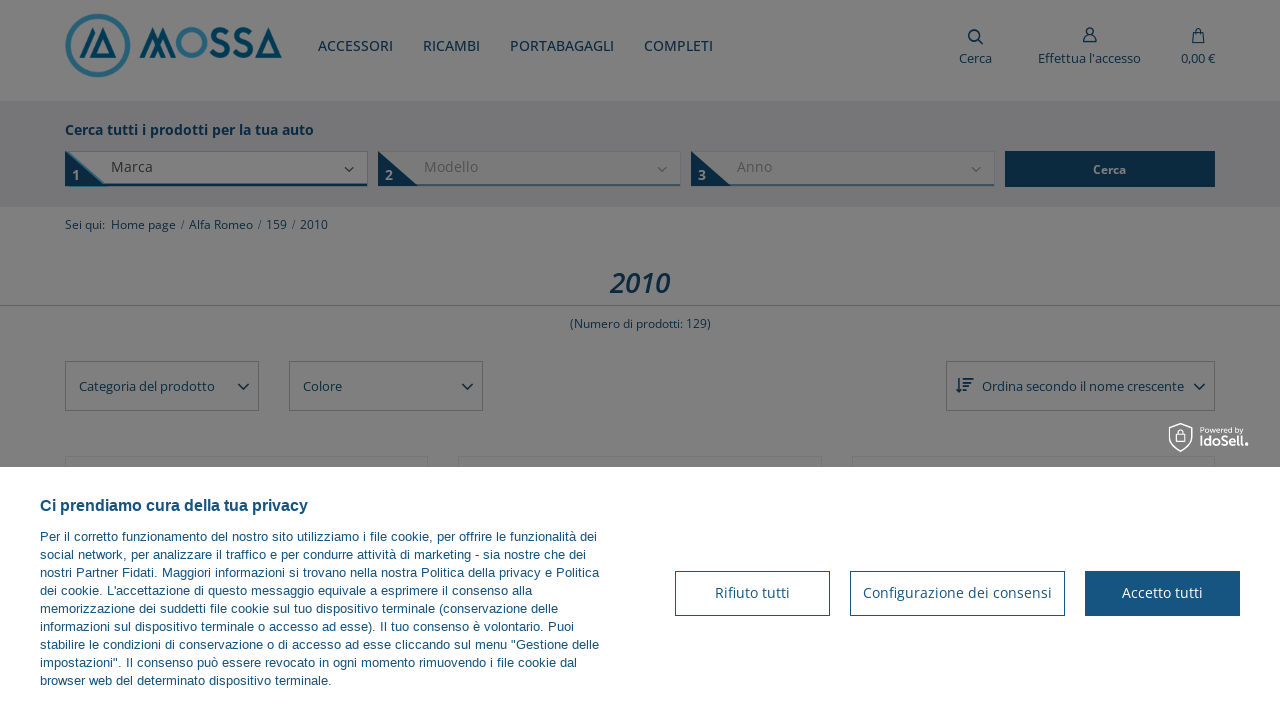

--- FILE ---
content_type: text/html; charset=utf-8
request_url: https://it.e-mossa.eu/it/menu/2010-11270.html
body_size: 39000
content:
<!DOCTYPE html>
<html lang="it" class="--vat --gross " ><head><link rel="preload" as="image" fetchpriority="high" media="(max-width: 420px)" href="/hpeciai/5ab5223c9fbfdfc6e7624fb89c35f4d2/ita_is_Spazzole-tergicristallo-anteriori-compatibili-con-Alfa-Romeo-159-Berlina-Sportwagon-06-2005-12-2011-tergicristalli-auto-lame-tergilunotto-spazzole-piatte-33656jpg"><link rel="preload" as="image" fetchpriority="high" media="(min-width: 420.1px)" href="/hpeciai/aca81f17cfb5d28082f81454e235fbd3/ita_il_Spazzole-tergicristallo-anteriori-compatibili-con-Alfa-Romeo-159-Berlina-Sportwagon-06-2005-12-2011-tergicristalli-auto-lame-tergilunotto-spazzole-piatte-33656jpg"><link rel="preload" as="image" fetchpriority="high" media="(max-width: 420px)" href="/hpeciai/659ac26f8e464756e2dd3b726a1faeba/ita_is_Coprisedili-compatibili-con-Alfa-Romeo-159-2005-2011-fodere-sedili-universali-set-coprisedili-auto-MD-8-12991jpg"><link rel="preload" as="image" fetchpriority="high" media="(min-width: 420.1px)" href="/hpeciai/b4c0486706d328f588715aec392574e9/ita_il_Coprisedili-compatibili-con-Alfa-Romeo-159-2005-2011-fodere-sedili-universali-set-coprisedili-auto-MD-8-12991jpg"><meta name='viewport' content='user-scalable=yes, initial-scale = 1.0, maximum-scale = 5.0, width=device-width, viewport-fit=cover'/> <link rel="preload" crossorigin="anonymous" as="font" href="/gfx/custom/fontello_mag.woff?v=2"><meta http-equiv="Content-Type" content="text/html; charset=utf-8"><meta http-equiv="X-UA-Compatible" content="IE=edge"><title>Accessori auto per Alfa Romeo | 159 | 2010 - Negozio MOSSA</title><meta name="description" content="2010 | Alfa Romeo | 159 nel negozio online MOSSA ☛ Compra online! Accessori auto della massima qualità per ogni auto ✅ Prezzi fantastici ✅ Spedizione dell'ordine rapida e sicura!"><link rel="icon" href="/gfx/ita/favicon.ico"><meta name="theme-color" content="#165581"><meta name="msapplication-navbutton-color" content="#165581"><meta name="apple-mobile-web-app-status-bar-style" content="#165581"><link rel="preload stylesheet" as="style" href="/gfx/ita/style.css.gzip?r=1769437876"><link rel="stylesheet" type="text/css" href="/gfx/ita/search_style.css.gzip?r=1769437877"><script>var app_shop={urls:{prefix:'data="/gfx/'.replace('data="', '')+'ita/',graphql:'/graphql/v1/'},vars:{priceType:'gross',priceTypeVat:true,productDeliveryTimeAndAvailabilityWithBasket:false,geoipCountryCode:'US',lang:'ita'},txt:{priceTypeText:' lordo',},fn:{},fnrun:{},files:[],graphql:{}};const getCookieByName=(name)=>{const value=`; ${document.cookie}`;const parts = value.split(`; ${name}=`);if(parts.length === 2) return parts.pop().split(';').shift();return false;};if(getCookieByName('freeeshipping_clicked')){document.documentElement.classList.remove('--freeShipping');}if(getCookieByName('rabateCode_clicked')){document.documentElement.classList.remove('--rabateCode');}function hideClosedBars(){const closedBarsArray=JSON.parse(localStorage.getItem('closedBars'))||[];if(closedBarsArray.length){const styleElement=document.createElement('style');styleElement.textContent=`${closedBarsArray.map((el)=>`#${el}`).join(',')}{display:none !important;}`;document.head.appendChild(styleElement);}}hideClosedBars();</script><meta name="robots" content="index,follow"><meta name="rating" content="general"><meta name="Author" content="MOSSA based on IdoSell - the best online selling solutions for your e-store (www.idosell.com/shop).">
<!-- Begin LoginOptions html -->

<style>
#client_new_social .service_item[data-name="service_Apple"]:before, 
#cookie_login_social_more .service_item[data-name="service_Apple"]:before,
.oscop_contact .oscop_login__service[data-service="Apple"]:before {
    display: block;
    height: 2.6rem;
    content: url('/gfx/standards/apple.svg?r=1743165583');
}
.oscop_contact .oscop_login__service[data-service="Apple"]:before {
    height: auto;
    transform: scale(0.8);
}
#client_new_social .service_item[data-name="service_Apple"]:has(img.service_icon):before,
#cookie_login_social_more .service_item[data-name="service_Apple"]:has(img.service_icon):before,
.oscop_contact .oscop_login__service[data-service="Apple"]:has(img.service_icon):before {
    display: none;
}
</style>

<!-- End LoginOptions html -->

<!-- Open Graph -->
<meta property="og:type" content="website"><meta property="og:url" content="https://it.e-mossa.eu/it/menu/2010-11270.html
"><meta property="og:title" content="Accessori auto per Alfa Romeo | 159 | 2010 - Negozio MOSSA"><meta property="og:description" content="2010 | Alfa Romeo | 159 nel negozio online MOSSA ☛ Compra online! Accessori auto della massima qualità per ogni auto ✅ Prezzi fantastici ✅ Spedizione dell'ordine rapida e sicura!"><meta property="og:site_name" content="MOSSA"><meta property="og:locale" content="it_IT"><meta property="og:image" content="https://it.e-mossa.eu/hpeciai/1d4122ae017f67db11142e61dcb126a9/pol_pl_Wycieraczki-samochodowe-na-przednia-szybe-do-Alfa-Romeo-159-Sedan-Sportwagon-06-2005-12-2011-piora-plaskie-33656_1.jpg"><meta property="og:image:width" content="600"><meta property="og:image:height" content="600"><script >
window.dataLayer = window.dataLayer || [];
window.gtag = function gtag() {
dataLayer.push(arguments);
}
gtag('consent', 'default', {
'ad_storage': 'denied',
'analytics_storage': 'denied',
'ad_personalization': 'denied',
'ad_user_data': 'denied',
'wait_for_update': 500
});

gtag('set', 'ads_data_redaction', true);
</script><script id="iaiscript_1" data-requirements="W10=" data-ga4_sel="ga4script">
window.iaiscript_1 = `<${'script'}  class='google_consent_mode_update'>
gtag('consent', 'update', {
'ad_storage': 'granted',
'analytics_storage': 'granted',
'ad_personalization': 'granted',
'ad_user_data': 'granted'
});
</${'script'}>`;
</script>
<!-- End Open Graph -->
<link rel="next" href="https://it.e-mossa.eu/it/menu/2010-11270.html?counter=1"/>
<link rel="canonical" href="https://it.e-mossa.eu/it/menu/2010-11270.html" />

                <!-- Global site tag (gtag.js) -->
                <script  async src="https://www.googletagmanager.com/gtag/js?id=AW-16911539362"></script>
                <script >
                    window.dataLayer = window.dataLayer || [];
                    window.gtag = function gtag(){dataLayer.push(arguments);}
                    gtag('js', new Date());
                    
                    gtag('config', 'AW-16911539362', {"allow_enhanced_conversions":true});
gtag('config', 'G-2W8PVBBZFN');

                </script>
                
<!-- Begin additional html or js -->


<!--1|2|1| modified: 2025-03-10 09:58:21-->
<script>// 'ID MENU' : 'PARAMETR'
 
var param_kat_II = {
           
  '7057':  '47498',        //pokrowce na miarę 
  '9652':  '48808',        //pokrowce uniwersalne 
  '9653': '48809',         //koszulki na siedzenia
  '7233': '47499',         //maty na siedzenia 
      
  '235': '48146',                //dywaniki gumowe
  '11574': '99474',            //dywaniki welurowe
  '13550': '103738',          //dywaniki TPE
  '12272': '102498',          //dywaniki filcowe
       
  '6850': '47809',         //nakładki na progi
  '6767': '47604',         //nakładki na zderzak
  '6718': '47502',         //listwy na klapę bagażnika
  '14696': '124329',       //listwy boczne

  '9637': '48150',         //pojedyncze
  '9638': '48151',         //komplety

  '13862': '116084',     //bagażniki bazowe
  '43680': '129124',     //Boxy dachowe
  '43681': '129133',     //Akcesoria do bagażników dachowych

  '13703': '112164',      //Bagażniki rowerowe na hak
  '13704': '112176',      //Akcesoria do bagażników na rowery
  '83827': '144334',      //Bagażniki rowerowe na dach

  '336992': '158347',    //Zestawy z dywanami samochodowymi
  '336993': '158349',    //Zestawy z matami do bagażnika
  '343387': '158924',    //Zestawy z pokrowcami miarowymi
  '411463': '171929',    //Zestawy z piórami do wycieraczek
  '414559': '172487',    //Zestawy z klockami hamulcowymi
  '414560': '172488',    //Zestawy z tarczami hamulcowymi
};

var param_kat_I = {
  '60835': '33',          //pokrowce samochodowe
  '19615': '29',          //dywaniki samochodowe
  '64706': '37394',          //maty do bagażnika
  '67048': '41192',          //nakładki stalowe
  '44571': '32',          //pióra wycieraczek
  '68231': '41839',    //Bagażniki dachowe
  '70296': '47060',    //Bagażniki na rowery
  '338397': '49200'    //Bagażniki na narty
};

var param_kat_I_gfx = {
  '33': 'fotel.png',          //pokrowce samochodowe
  '29': 'dywaniki.png',          //dywaniki samochodowe
  '37394': 'maty.png',          //maty do bagażnika
  '41192': 'nakladki.png',          //nakładki stalowe
  '32': 'wycieraczki.png',          //pióra wycieraczek
  '41839': 'bagaznik_dachowy.png',    //Bagażniki dachowe
  '47060': 'bagaznik_rowerowy.png',    //Bagażniki na rowery
  '49200': 'bagazniki_narty.png'    //Bagażniki na narty
};

var menu2_categories = [
{ name: 'Tappetini auto', id: '29' },
{ name: 'Coprisedili', id: '33' },
{ name: 'Tappetini per bagagliaio', id: '37394' },
{ name: 'Spazzole tergicristallo', id: '32' },
{ name: 'Portabagagli da tetto', id: '41839' },
{ name: 'Listelli di protezione', id: '41192' }
];

var uniw_categories = [ // podajemy ID kategorii, nie parametru
'70296',
'70297',
'338397'
];

var compass_promo_categories = [ // podajemy ID parametru, nie kategorii
'47060'  //Bagażniki na narty(49200), rowery(47060)
]</script>
<!--4|2|3| modified: 2025-12-28 18:11:40-->
<script>app_shop.vars.counterProjectorActive = true;</script>
<!--5|2|4| modified: 2024-01-08 23:36:38-->
<meta name="google-site-verification" content="LmKINEPu5tjVQjBfDgbvTzfFArMy5oQZ4x-BV1XZDd0" />
<!--9|2|7-->
<meta name="facebook-domain-verification" content="pbuuejujw38m4b04o9c5p6i6dd56jc" />

<!-- End additional html or js -->
</head><body><div id="container" class="search_page container max-width-1920"><header class=""><script class="ajaxLoad">
                app_shop.vars.vat_registered = "true";
                app_shop.vars.currency_format = "###,##0.00";
                
                    app_shop.vars.currency_before_value = false;
                
                    app_shop.vars.currency_space = true;
                
                app_shop.vars.symbol = "€";
                app_shop.vars.id= "EUR";
                app_shop.vars.baseurl = "http://it.e-mossa.eu/";
                app_shop.vars.sslurl= "https://it.e-mossa.eu/";
                app_shop.vars.curr_url= "%2Fit%2Fmenu%2F2010-11270.html";
                

                var currency_decimal_separator = ',';
                var currency_grouping_separator = ' ';

                
                    app_shop.vars.blacklist_extension = ["exe","com","swf","js","php"];
                
                    app_shop.vars.blacklist_mime = ["application/javascript","application/octet-stream","message/http","text/javascript","application/x-deb","application/x-javascript","application/x-shockwave-flash","application/x-msdownload"];
                
                    app_shop.urls.contact = "/it/contact.html";
                
                let page_lang = 'ita';
                document.querySelector('html').classList.add('lang_'+page_lang);
    
                let page_base_url = 'it.e-mossa.eu';
            </script><div id="viewType" style="display:none"></div><div id="logo" class="d-flex align-items-center --anim"><a href="/" target="_self" data-src="/data/gfx/mask/ita/top_2_big.png" data-default="/data/gfx/mask/ita/logo_2_big.png"><img src="/data/gfx/mask/ita/logo_2_big.png" alt="E-Mossa Logo" width="300" height="91"></a></div><nav id="menu_categories" class="wide"><button type="button" class="navbar-toggler" alt="Menu" aria-label="Menu"><i class="icon-reorder"></i></button><div class="navbar-collapse" id="menu_navbar"><ul class="navbar-nav mx-md-n2"><li class="nav-item" tabindex="0"><a tabindex="-1" href="/it/menu/accessori-19614.html" target="_self" title="ACCESSORI" data-id="19614" class="nav-link" >ACCESSORI</a><ul class="navbar-subnav --gfx"><li class="nav-item --level2 --gfx"><a  href="/it/menu/tappetini-auto-19615.html" target="_self" title="Tappetini auto" data-id="19615" class="nav-link nav-gfx" ><img class="gfx_lvl_2 b-lazy" src="/gfx/standards/loader.gif?r=1769437698" alt="Tappetini auto" title="Tappetini auto" data-src="/data/gfx/ita/navigation/2_1_i_19615.png"><span class="gfx_lvl_2">Tappetini auto</span></a><ul class="navbar-subsubnav"><li class="nav-item"><a  href="/it/menu/tappetini-in-gomma-19616.html" target="_self" title="Tappetini in gomma" data-id="19616" class="nav-link" >Tappetini in gomma</a></li><li class="nav-item"><a  href="/it/menu/tappetini-in-tpe-23538.html" target="_self" title="Tappetini in TPE" data-id="23538" class="nav-link" >Tappetini in TPE</a></li><li class="nav-item"><a  href="/it/menu/tappetini-in-velluto-29240.html" target="_self" title="Tappetini in velluto" data-id="29240" class="nav-link" >Tappetini in velluto</a></li><li class="nav-item"><a  href="/it/menu/tappetini-in-feltro-44006.html" target="_self" title="Tappetini in feltro" data-id="44006" class="nav-link" >Tappetini in feltro</a></li></ul></li><li class="nav-item --level2 --gfx"><a  href="/it/menu/coprisedili-auto-60835.html" target="_self" title="Coprisedili auto" data-id="60835" class="nav-link nav-gfx" ><img class="gfx_lvl_2 b-lazy" src="/gfx/standards/loader.gif?r=1769437698" alt="Coprisedili auto" title="Coprisedili auto" data-src="/data/gfx/ita/navigation/2_1_i_60835.png"><span class="gfx_lvl_2">Coprisedili auto</span></a><ul class="navbar-subsubnav"><li class="nav-item"><a  href="/it/menu/coprisedili-universali-60836.html" target="_self" title="Coprisedili universali" data-id="60836" class="nav-link" >Coprisedili universali</a></li><li class="nav-item"><a  href="/it/menu/coprisedili-anteriori-t-shirt-63943.html" target="_self" title="Coprisedili anteriori (T-shirt)" data-id="63943" class="nav-link" >Coprisedili anteriori (T-shirt)</a></li><li class="nav-item"><a  href="/it/menu/coprisedili-cuciti-su-misura-63999.html" target="_self" title="Coprisedili cuciti su misura" data-id="63999" class="nav-link" >Coprisedili cuciti su misura</a></li></ul></li><li class="nav-item --level2 empty --gfx"><a  href="/it/menu/tappetini-per-bagagliaio-64706.html" target="_self" title="Tappetini per bagagliaio" data-id="64706" class="nav-link nav-gfx" ><img class="gfx_lvl_2 b-lazy" src="/gfx/standards/loader.gif?r=1769437698" alt="Tappetini per bagagliaio" title="Tappetini per bagagliaio" data-src="/data/gfx/ita/navigation/2_1_i_64706.png"><span class="gfx_lvl_2">Tappetini per bagagliaio</span></a></li><li class="nav-item --level2 --gfx"><a  href="/it/menu/listelli-di-protezione-67048.html" target="_self" title="Listelli di protezione" data-id="67048" class="nav-link nav-gfx" ><img class="gfx_lvl_2 b-lazy" src="/gfx/standards/loader.gif?r=1769437698" alt="Listelli di protezione" title="Listelli di protezione" data-src="/data/gfx/ita/navigation/2_1_i_67048.png"><span class="gfx_lvl_2">Listelli di protezione</span></a><ul class="navbar-subsubnav"><li class="nav-item"><a  href="/it/menu/protezioni-laterali-67049.html" target="_self" title="Protezioni laterali" data-id="67049" class="nav-link" >Protezioni laterali</a></li><li class="nav-item"><a  href="/it/menu/protezioni-per-paraurti-67072.html" target="_self" title="Protezioni per paraurti" data-id="67072" class="nav-link" >Protezioni per paraurti</a></li><li class="nav-item"><a  href="/it/menu/protezioni-battitacco-67076.html" target="_self" title="Protezioni battitacco" data-id="67076" class="nav-link" >Protezioni battitacco</a></li></ul></li></ul></li><li class="nav-item" tabindex="0"><a tabindex="-1" href="/it/menu/ricambi-44570.html" target="_self" title="RICAMBI" data-id="44570" class="nav-link" >RICAMBI</a><ul class="navbar-subnav --gfx"><li class="nav-item --level2 empty --gfx"><a  href="/it/menu/spazzole-tergicristallo-44571.html" target="_self" title="Spazzole tergicristallo" data-id="44571" class="nav-link nav-gfx" ><img class="gfx_lvl_2 b-lazy" src="/gfx/standards/loader.gif?r=1769437698" alt="Spazzole tergicristallo" title="Spazzole tergicristallo" data-src="/data/gfx/ita/navigation/2_1_i_44571.png"><span class="gfx_lvl_2">Spazzole tergicristallo</span></a></li></ul></li><li class="nav-item" tabindex="0"><a tabindex="-1" href="/it/menu/portabagagli-68230.html" target="_self" title="PORTABAGAGLI" data-id="68230" class="nav-link" >PORTABAGAGLI</a><ul class="navbar-subnav --gfx"><li class="nav-item --level2 --gfx"><a  href="/it/menu/portabagagli-da-tetto-68231.html" target="_self" title="Portabagagli da tetto" data-id="68231" class="nav-link nav-gfx" ><img class="gfx_lvl_2 b-lazy" src="/gfx/standards/loader.gif?r=1769437698" alt="Portabagagli da tetto" title="Portabagagli da tetto" data-src="/data/gfx/ita/navigation/2_1_i_68231.png"><span class="gfx_lvl_2">Portabagagli da tetto</span></a><ul class="navbar-subsubnav"><li class="nav-item"><a  href="/it/menu/barre-da-tetto-68232.html" target="_self" title="Barre da tetto" data-id="68232" class="nav-link" >Barre da tetto</a></li><li class="nav-item"><a  href="/it/menu/accessori-per-barre-portatutto-70341.html" target="_self" title="Accessori per barre portatutto" data-id="70341" class="nav-link" >Accessori per barre portatutto</a></li></ul></li><li class="nav-item --level2 --gfx"><a  href="/it/menu/portabici-70296.html" target="_self" title="Portabici" data-id="70296" class="nav-link nav-gfx" ><img class="gfx_lvl_2 b-lazy" src="/gfx/standards/loader.gif?r=1769437698" alt="Portabici" title="Portabici" data-src="/data/gfx/ita/navigation/2_1_i_70296.png"><span class="gfx_lvl_2">Portabici</span></a><ul class="navbar-subsubnav"><li class="nav-item"><a  href="/it/menu/portabici-da-tetto-70297.html" target="_self" title="Portabici da tetto" data-id="70297" class="nav-link" >Portabici da tetto</a></li></ul></li><li class="nav-item --level2 empty --gfx"><a  href="/it/menu/portasci-338397.html" target="_self" title="Portasci" data-id="338397" class="nav-link nav-gfx" ><img class="gfx_lvl_2 b-lazy" src="/gfx/standards/loader.gif?r=1769437698" alt="Portasci" title="Portasci" data-src="/data/gfx/ita/navigation/2_1_i_338397.png"><span class="gfx_lvl_2">Portasci</span></a></li></ul></li><li class="nav-item" tabindex="0"><span title="COMPLETI" data-id="70331" class="nav-link" >COMPLETI</span><ul class="navbar-subnav"><li class="nav-item --level2 empty"><a  href="/it/menu/completi-con-tappetini-auto-70332.html" target="_self" title="Completi con tappetini auto" data-id="70332" class="nav-link" >Completi con tappetini auto</a></li><li class="nav-item --level2 empty"><a  href="/it/menu/completi-con-tappetini-per-bagagliaio-70333.html" target="_self" title="Completi con tappetini per bagagliaio" data-id="70333" class="nav-link" >Completi con tappetini per bagagliaio</a></li></ul></li></ul></div></nav><form action="https://it.e-mossa.eu/it/search.html" method="get" id="menu_search" class="menu_search"><a href="#showSearchForm" class="menu_search__mobile" aria-label="Cerca"><span class="d-none d-md-block menu_search__mobile_title">Cerca</span></a><div class="menu_search__block"><div class="menu_search__item --input"><input class="menu_search__input" type="text" name="text" autocomplete="off" placeholder="Inserisci quello che cerchi"><button class="menu_search__submit" type="submit" title="Cerca"></button></div><div class="menu_search__item --results search_result"></div></div></form><div id="menu_settings" class="align-items-center justify-content-center justify-content-lg-end"><div class="open_trigger"><span class="d-none d-md-inline-block flag_txt"><i class="icon-truck"></i></span><div class="menu_settings_wrapper d-md-none"><div class="menu_settings_inline"><div class="menu_settings_header">
								Lingua e valuta: 
							</div><div class="menu_settings_content"><span class="menu_settings_flag flag flag_ita"></span><strong class="menu_settings_value"><span class="menu_settings_language">it</span><span> | </span><span class="menu_settings_currency">€</span></strong></div></div><div class="menu_settings_inline"><div class="menu_settings_header">
								Consegna a: 
							</div><div class="menu_settings_content"><strong class="menu_settings_value">Polonia</strong></div></div></div><i class="icon-angle-down d-none d-md-inline-block"></i></div><form action="https://it.e-mossa.eu/it/settings.html" method="post"><ul><li><div class="form-group"><label for="menu_settings_country">Consegna a</label><div class="select-after"><select class="form-control" name="country" id="menu_settings_country"><option value="1143020016">Austria</option><option value="1143020022">Belgio</option><option value="1143020033">Bulgaria</option><option value="1143020041">Cechia</option><option value="1143020040">Cipro</option><option value="1143020038">Croazia</option><option value="1143020042">Danimarca</option><option value="1143020051">Estonia</option><option value="1143020056">Finlandia</option><option value="1143020057">France</option><option value="1143020143">Germania</option><option value="1143020062">Grecia</option><option value="1143020083">Irlanda</option><option value="1143020220">Italia</option><option value="1143020118">Lettonia</option><option value="1143020116">Lituania</option><option value="1143020117">Lussemburgo</option><option value="1143020126">Malta</option><option value="1143020076">Olanda</option><option selected value="1143020003">Polonia</option><option value="1143020163">Portogallo</option><option value="1143020169">Romania</option><option value="1143020182">Slovacchia</option><option value="1143020183">Slovenia</option><option value="1143020075">Spagna</option><option value="1143020193">Svezia</option><option value="1143020217">Ungheria</option></select></div></div></li><li class="buttons"><button class="btn --solid --large" type="submit">
								Applica le modifiche
							</button></li></ul></form><div id="menu_additional"><a class="account_link" href="https://it.e-mossa.eu/it/login.html">Effettua l'accesso</a><div class="shopping_list_top d-none" data-empty="true"><a href="https://it.e-mossa.eu/it/shoppinglist" class="wishlist_link slt_link">Liste della spesa</a><div class="slt_lists"><ul class="slt_lists__nav" aria-hidden="true"><li class="slt_lists__nav_item" data-list_skeleton="true" data-list_id="true" data-shared="true"><a class="slt_lists__nav_link" data-list_href="true" href="#shopping_list_link" tabindex="-1"><span class="slt_lists__nav_name" data-list_name="true">Lista della spesa</span><span class="slt_lists__count" data-list_count="true">0</span></a></li></ul><span class="slt_lists__empty">Aggiungete i prodotti che vi piacciono e che volete acquistare successivamente.</span></div></div></div></div><div class="shopping_list_top_mobile d-none" data-empty="true"><a href="https://it.e-mossa.eu/it/shoppinglist" class="sltm_link" aria-label="Lista della spesa"></a></div><div id="menu_basket" class="topBasket"><a class="topBasket__sub" aria-label="0,00 €" href="/basketedit.php"><span class="badge badge-info"></span><strong class="topBasket__price" style="display: none;">0,00 €</strong></a><div class="topBasket__details --products" style="display: none;"><div class="topBasket__block --labels"><button tabindex="-1" class="close_topBasket" aria-label="Chiudi"></button><span class="topBasket__actualization">Il carrello è stato aggiornato</span><div class="d-flex buttons_topBasket"><button tabindex="-1" class="back_topBasket btn --large --outline --icon-left icon-angle-left">Indietro</button><a tabindex="-1" class="to_basket_topBasket btn --large --solid" href="/basketedit.php">
								Vai al carrello
							</a></div></div><div class="topBasket__block --products" tabindex="0"></div><div class="topBasket__summaries"><div class="topBasket__one_info"><span class="topBasket__summed">Importo totale:</span><span id="summed_top_basket"></span></div><div class="topBasket__details --shipping d-none" style="display: none;"><span class="topBasket__name">Costo di consegna da</span><span id="shipppingCost"></span></div></div></div><div id="anthem_med"></div><script>
						app_shop.vars.cache_html = true;
					</script></div></header><div id="layout" class="row clearfix"><aside class="col-3"><section class="shopping_list_menu"><div class="shopping_list_menu__block --lists slm_lists" data-empty="true"><span class="slm_lists__label">Liste della spesa</span><ul class="slm_lists__nav"><li class="slm_lists__nav_item" data-list_skeleton="true" data-list_id="true" data-shared="true"><a class="slm_lists__nav_link" data-list_href="true" href="#shopping_list_link"><span class="slm_lists__nav_name" data-list_name="true"></span><span class="slm_lists__count" data-list_count="true">0</span></a></li><li class="slm_lists__nav_header"><span class="slm_lists__label">Liste della spesa</span></li><li class="slm_lists__nav_item --empty"><a class="slm_lists__nav_link --empty" href="https://it.e-mossa.eu/it/shoppinglist"><span class="slm_lists__nav_name" data-list_name="true">Lista della spesa</span><span class="slm_lists__count" data-list_count="true">0</span></a></li></ul><a href="#manage" class="slm_lists__manage d-none align-items-center d-md-flex">Gestire gli elenchi</a></div><div class="shopping_list_menu__block --bought slm_bought"><a class="slm_bought__link d-flex" href="https://it.e-mossa.eu/it/products-bought.html">
				Elenco dei prodotti finora ordinati
			</a></div><div class="shopping_list_menu__block --info slm_info"><strong class="slm_info__label d-block mb-3">Come funziona una lista della spesa?</strong><ul class="slm_info__list"><li class="slm_info__list_item d-flex mb-3">
					Una volta effettuato l'accesso, è possibile inserire e memorizzare un numero illimitato di prodotti nella propria lista della spesa.
				</li><li class="slm_info__list_item d-flex mb-3">
					Aggiungere un prodotto all'elenco degli acquisti non significa automaticamente averlo prenotato.
				</li><li class="slm_info__list_item d-flex mb-3">
					Per i clienti che non hanno effettuato il login, l'elenco degli acquisti viene memorizzato fino alla scadenza della sessione (circa 24 ore).
				</li></ul></div></section><div id="mobileCategories" class="mobileCategories"><div class="mobileCategories__item --menu"><a class="mobileCategories__link --active" href="#" data-ids="#menu_search,.shopping_list_menu,#menu_search,#menu_navbar,#menu_navbar3, #menu_blog">
                            Menu
                        </a></div><div class="mobileCategories__item --account"><a class="mobileCategories__link" href="#" data-ids="#menu_contact,#login_menu_block">
                            Account
                        </a></div><div class="mobileCategories__item --settings"><a class="mobileCategories__link" href="#" data-ids="#menu_settings">
                                Impostazioni
                            </a></div></div><div class="setMobileGrid" data-item="#menu_navbar"></div><div class="setMobileGrid" data-item="#menu_navbar3" data-ismenu1="true"></div><div class="setMobileGrid" data-item="#menu_blog"></div><div class="login_menu_block d-lg-none" id="login_menu_block"><a class="sign_in_link" href="/login.php" title=""><i class="icon-user"></i><span>Effettua l'accesso</span></a><a class="registration_link" href="/client-new.php?register" title=""><i class="icon-lock"></i><span>Crea l'account</span></a><a class="order_status_link" href="/order-open.php" title=""><i class="icon-globe"></i><span>Verifica lo status dell'ordine</span></a></div><div class="setMobileGrid" data-item="#menu_contact"></div><div class="setMobileGrid" data-item="#menu_settings"></div><div class="setMobileGrid" data-item="#Filters"></div><div id="menu_categories2" class="mb-4"><a class="menu_categories_label" href="/categories.php">Categorie </a><ul class="no_active"><li><a href="/it/menu/accessori-19614.html" target="_self">ACCESSORI</a></li><li><a href="/it/menu/ricambi-44570.html" target="_self">RICAMBI</a></li><li><a href="/it/menu/portabagagli-68230.html" target="_self">PORTABAGAGLI</a></li><li><a>COMPLETI</a></li></ul></div></aside><main id="content" class="col-12"><div id="main_menu2_categories" class="main_menu2_categories"><div class="main_menu2_categories_sub"><div class="main_menu2_categories_choose"><label>La tua auto</label><div class="main_menu2_categories_choose_items"><div class="main_menu2_categories_choose_item --brand"></div><div class="main_menu2_categories_choose_item --model"></div><div class="main_menu2_categories_choose_item --year"></div><div class="main_menu2_categories_choose_item --engine"></div></div><div class="main_menu2_categories_choose_btn"><a href="#change_car" class="btn --solid main_menu2_categories_choose_link">Cambia</a><a href="#remove_car" class="btn --solid --outline main_menu2_categories_choose_link_remove">Cancella i dati</a></div></div><div class="main_menu2_categories_wrapper"></div><div class="main_menu2_categories_toggle"><a href="##" class="main_menu2_categories_toggle_link"><span>Mostra tutto <i class="icon-angle-down"></i></span></a></div></div></div><div id="main_menu2" data-ni="11270" class="row clearfix --tree2 --skeleton" data-brand="8743" data-model="11264" data-year="11270"><div class="col-md-12 label-top-container"><span>Scegli l’auto dalla lista sottostante e vedi tutte le offerte.</span></div><div class="col-12 col-md-auto label-container"><span class="menu2-label">Cerca tutti i prodotti per la tua auto</span><span class="menu2-label-active">La tua auto:</span></div><div class="col-12 col-md-auto box1-container"><span class="step --skew">1</span><select id="menu2_box1" class="menu2-box" name="menu_alt[2_1]" disabled><option value="-1" selected>Marca</option></select></div><div class="col-12 col-md-auto box2-container"><span class="step --skew">2</span><select id="menu2_box2" class="menu2-box" name="menu_alt[2_2]" disabled><option value="-1" selected>Modello</option></select></div><div class="col-12 col-md-auto box3-container"><span class="step --skew">3</span><select id="menu2_box3" class="menu2-box" name="menu_alt[2_3]" disabled><option value="-1" selected>Anno</option></select></div><input id="menu2_engine" type="hidden" name="traits_alt[49]" value=""><div class="col-12 col-md-auto submit-container"><a class="btn --solid" id="menu2_submit" href="#submit" tabindex="0">Cerca</a></div><div class="menu2-toggle"><a href="##" class="menu2-toggle-link" aria-label="Espandi"></a></div></div><div class="compass_wrapper"><div class="compass_top_label">Scegli la categoria</div><div class="compass_circle"><ul class="compass_circle_items"><li class="compass_circle_label"><strong>Scegli la categoria</strong><div><span>Quantità di prodotti:</span><strong>0</strong></div></li><li class="compass_circle_logo"><div class="compass_circle_logo_sub"><div class="compass_circle_logo_sub2"><div class="compass_circle_logo_sub3"><span><img src="/data/gfx/mask/ita/logo_2_big.png" alt="E-Mossa Logo" width="300" height="91"></span></div></div></div></li></ul></div><div class="compass_circle_categories"><a href="##" class="compass_circle_categories_item --c1" data-id="29"><div class="compass_circle_categories_item_icon"><img class="b-lazy" src="/gfx/standards/loader.gif?r=1769437698" data-src="/data/include/cms/cms/configurator_icons/dywaniki.png" alt="Tappetini auto"></div><div class="compass_circle_categories_item_name"></div><div class="compass_circle_categories_item_count"><span class="d-sm-none">Quantità di prodotti:</span><strong>0</strong></div></a><a href="##" class="compass_circle_categories_item --c4" data-id="32"><div class="compass_circle_categories_item_icon"><img class="b-lazy" src="/gfx/standards/loader.gif?r=1769437698" data-src="/data/include/cms/cms/configurator_icons/wycieraczki.png" alt="SPAZZOLE TERGICRISTALLO"></div><div class="compass_circle_categories_item_name"></div><div class="compass_circle_categories_item_count"><span class="d-sm-none">Quantità di prodotti:</span><strong>0</strong></div></a><a href="##" class="compass_circle_categories_item --c2" data-id="33"><div class="compass_circle_categories_item_icon"><img class="b-lazy" src="/gfx/standards/loader.gif?r=1769437698" data-src="/data/include/cms/cms/configurator_icons/fotel.png" alt="Coprisedili"></div><div class="compass_circle_categories_item_name"></div><div class="compass_circle_categories_item_count"><span class="d-sm-none">Quantità di prodotti:</span><strong>0</strong></div></a><a href="##" class="compass_circle_categories_item --c5" data-id="41839"><div class="compass_circle_categories_item_icon"><img class="b-lazy" src="/gfx/standards/loader.gif?r=1769437698" data-src="/data/include/cms/cms/configurator_icons/bagaznik_dachowy.png" alt="Portabagagli da tetto"></div><div class="compass_circle_categories_item_name"></div><div class="compass_circle_categories_item_count"><span class="d-sm-none">Quantità di prodotti:</span><strong>0</strong></div></a><a href="##" class="compass_circle_categories_item --c3" data-id="37394"><div class="compass_circle_categories_item_icon"><img class="b-lazy" src="/gfx/standards/loader.gif?r=1769437698" data-src="/data/include/cms/cms/configurator_icons/maty.png" alt="TAPPETINI PER BAGAGLIAIO"></div><div class="compass_circle_categories_item_name"></div><div class="compass_circle_categories_item_count"><span class="d-sm-none">Quantità di prodotti:</span><strong>0</strong></div></a><a href="##" class="compass_circle_categories_item --c6" data-id="41192"><div class="compass_circle_categories_item_icon"><img class="b-lazy" src="/gfx/standards/loader.gif?r=1769437698" data-src="/data/include/cms/cms/configurator_icons/nakladki.png" alt="Listelli di protezione"></div><div class="compass_circle_categories_item_name"></div><div class="compass_circle_categories_item_count"><span class="d-sm-none">Quantità di prodotti:</span><strong>0</strong></div></a></div><div class="compass_circle_promo_categories"><div class="compass_circle_promo_categories_sub"><div class="compass_circle_promo_categories_label"><span>Vedi anche</span></div><div class="compass_circle_promo_categories_items"></div></div></div><div class="compass_circle_toggle"><a href="##" class="compass_circle_toggle_link"><span><i class="icon-angle-up"></i> Riduci</span></a></div></div><script class="current_ni">
    var boxlabel1 = " Marca";
    var boxlabel2 = " Modello";
    var boxlabel3 = " Anno";
	  var boxlabel4 = " Scegli il motore";
	  var bc = {};
	  
  	    bc['8743'] = 'Alfa Romeo';
  	  
  	    bc['11264'] = '159';
  	  
  	    bc['11270'] = '2010';
  	  </script><div id="breadcrumbs" class="breadcrumbs" role="region" aria-label="Breadcrumbs"><div class="back_button"><button id="back_button"><i class="icon-angle-left"></i> Indietro</button></div><div class="list_wrapper"><ol><li><span>Sei qui:  </span></li><li class="bc-main"><span><a href="/">Home page</a></span></li><li class="bc-item-1"><span>Alfa Romeo</span></li><li class="bc-item-2"><span>159</span></li><li class="bc-item-3 bc-active"><span>2010</span></li></ol></div></div><section class="search_name"><h1 class="search_name__label headline"><span class="headline__name">2010</span></h1><span class="search_name__total">(Numero di prodotti: <span class="search_name__total_value">129</span>)</span></section><div id="paging_setting_top" class="s_paging"><div class="s_paging__item --filters d-md-none mb-2 mb-sm-3"><a class="btn --solid --medium" href="#menu_filter">
                            Filtro
                        </a></div><form class="s_paging__item --sort" action="/settings.php"><select class="s_paging__select --order" id="select_top_sort" name="sort_order" aria-label="Ordinamento"><option value="name-a" class="option_name-a">Ordina secondo il nome crescente</option><option value="name-d" class="option_name-d">Ordina secondo il nome decrescente</option><option value="price-a" class="option_price-a">Ordina secondo il prezzo crescente</option><option value="price-d" class="option_price-d">Ordina secondo il prezzo decrescente</option><option value="date-a" class="option_date-a">Ordina secondo la data crescente</option><option value="date-d" class="option_date-d">Ordina secondo la data decrescente</option></select></form><ul class="s_paging__item pagination d-none mb-2 mb-sm-3"><li class="pagination__element --prev --disabled --button"><span class="pagination__link"></span><span class="pagination__button --prev btn --secondary --solid --icon-left icon-angle-left d-sm-none">Pagina precedente</span></li><li class="pagination__element --item --active"><span class="pagination__link">1</span></li><li class="pagination__element --item"><a class="pagination__link" aria-label="Vai alla pagina 2" href="/it/menu/2010-11270.html?counter=1">2</a></li><li class="pagination__element --item"><a class="pagination__link" aria-label="Vai alla pagina 3" href="/it/menu/2010-11270.html?counter=2">3</a></li><li class="pagination__element --item"><a class="pagination__link" aria-label="Vai alla pagina 4" href="/it/menu/2010-11270.html?counter=3">4</a></li><li class="pagination__element --next --button"><a class="pagination__link" href="/it/menu/2010-11270.html?counter=1" aria-label="Vai alla pagina 1"></a><a class="pagination__button --next btn --secondary --solid --icon-right icon-angle-right d-md-none" href="/it/menu/2010-11270.html?counter=1">Pagina successiva</a></li></ul></div><section id="Filters" class="filters mb-3 mb-md-1"><form class="filters__form d-md-flex flex-wrap" method="get" action="/it/menu/2010-11270.html"><div class="filters__block mb-2 mx-md-3 my-md-2"><input type="hidden" class="__serialize" id="filter_traits38_input" name="filter_traits[38]" value=""><a class="filters__toggler
																		" href="#show_filter" data-id="filter_traits38"><div class="btn --icon-right d-block pr-4"><span>Categoria del prodotto</span></div></a><div class="filters__expand p-md-2" id="filter_traits38_expand"><ul class="filters__content --list" id="filter_traits38_content"><li class="filters__item mb-2
																																			"><div class="f-group --small --checkbox mb-0"><input type="checkbox" class="f-control" id="filter_traits38_41832" data-id="filter_traits38" value="41832"><label class="f-label" for="filter_traits38_41832"><span class="--name">barre da tetto</span><span class="--quantity">15</span></label></div></li><li class="filters__item mb-2
																																			"><div class="f-group --small --checkbox mb-0"><input type="checkbox" class="f-control" id="filter_traits38_33478" data-id="filter_traits38" value="33478"><label class="f-label" for="filter_traits38_33478"><span class="--name">coprisedili anteriori</span><span class="--quantity">7</span></label></div></li><li class="filters__item mb-2
																																			"><div class="f-group --small --checkbox mb-0"><input type="checkbox" class="f-control" id="filter_traits38_235" data-id="filter_traits38" value="235"><label class="f-label" for="filter_traits38_235"><span class="--name">coprisedili universali</span><span class="--quantity">87</span></label></div></li><li class="filters__item mb-2
																																			"><div class="f-group --small --checkbox mb-0"><input type="checkbox" class="f-control" id="filter_traits38_41183" data-id="filter_traits38" value="41183"><label class="f-label" for="filter_traits38_41183"><span class="--name">Protezioni laterali</span><span class="--quantity">2</span></label></div></li><li class="filters__item mb-2
																																			"><div class="f-group --small --checkbox mb-0"><input type="checkbox" class="f-control" id="filter_traits38_30103" data-id="filter_traits38" value="30103"><label class="f-label" for="filter_traits38_30103"><span class="--name">spazzole tergicristallo</span><span class="--quantity">2</span></label></div></li><li class="filters__item mb-2
																																			"><div class="f-group --small --checkbox mb-0"><input type="checkbox" class="f-control" id="filter_traits38_25636" data-id="filter_traits38" value="25636"><label class="f-label" for="filter_traits38_25636"><span class="--name">tappetini in velluto</span><span class="--quantity">8</span></label></div></li><li class="filters__item mb-2
																																			"><div class="f-group --small --checkbox mb-0"><input type="checkbox" class="f-control" id="filter_traits38_37392" data-id="filter_traits38" value="37392"><label class="f-label" for="filter_traits38_37392"><span class="--name">tappetini per bagagliaio</span><span class="--quantity">8</span></label></div></li></ul><div class="filters__options"><button type="submit" class="--submit d-none btn py-0 pl-0 pr-3">
                                                          Applica
                                                      </button></div></div></div><div class="filters__block mb-2 mx-md-3 my-md-2"><input type="hidden" class="__serialize" id="filter_traits21_input" name="filter_traits[21]" value=""><a class="filters__toggler
																		" href="#show_filter" data-id="filter_traits21"><div class="btn --icon-right d-block pr-4"><span>Colore</span></div></a><div class="filters__expand p-md-2" id="filter_traits21_expand"><ul class="filters__content --list" id="filter_traits21_content"><li class="filters__item mb-2
																																			"><div class="f-group --small --checkbox mb-0"><input type="checkbox" class="f-control" id="filter_traits21_1023" data-id="filter_traits21" value="1023"><label class="f-label" for="filter_traits21_1023"><span class="--name">beige</span><span class="--quantity">10</span></label></div></li><li class="filters__item mb-2
																																			"><div class="f-group --small --checkbox mb-0"><input type="checkbox" class="f-control" id="filter_traits21_6426" data-id="filter_traits21" value="6426"><label class="f-label" for="filter_traits21_6426"><span class="--name">blu</span><span class="--quantity">14</span></label></div></li><li class="filters__item mb-2
																																			"><div class="f-group --small --checkbox mb-0"><input type="checkbox" class="f-control" id="filter_traits21_10841" data-id="filter_traits21" value="10841"><label class="f-label" for="filter_traits21_10841"><span class="--name">giallo</span><span class="--quantity">2</span></label></div></li><li class="filters__item mb-2
																																			"><div class="f-group --small --checkbox mb-0"><input type="checkbox" class="f-control" id="filter_traits21_23" data-id="filter_traits21" value="23"><label class="f-label" for="filter_traits21_23"><span class="--name">grigio</span><span class="--quantity">37</span></label></div></li><li class="filters__item mb-2
																																			"><div class="f-group --small --checkbox mb-0"><input type="checkbox" class="f-control" id="filter_traits21_48" data-id="filter_traits21" value="48"><label class="f-label" for="filter_traits21_48"><span class="--name">nero</span><span class="--quantity">20</span></label></div></li><li class="filters__item mb-2
																																			"><div class="f-group --small --checkbox mb-0"><input type="checkbox" class="f-control" id="filter_traits21_22" data-id="filter_traits21" value="22"><label class="f-label" for="filter_traits21_22"><span class="--name">rosso</span><span class="--quantity">14</span></label></div></li><li class="filters__item mb-2
																																			"><div class="f-group --small --checkbox mb-0"><input type="checkbox" class="f-control" id="filter_traits21_68873" data-id="filter_traits21" value="68873"><label class="f-label" for="filter_traits21_68873"><span class="--name">srebrny</span><span class="--quantity">1</span></label></div></li><li class="filters__item mb-2
																																			"><div class="f-group --small --checkbox mb-0"><input type="checkbox" class="f-control" id="filter_traits21_6687" data-id="filter_traits21" value="6687"><label class="f-label" for="filter_traits21_6687"><span class="--name">verde</span><span class="--quantity">6</span></label></div></li></ul><div class="filters__options"><button type="submit" class="--submit d-none btn py-0 pl-0 pr-3">
                                                          Applica
                                                      </button></div></div></div><div class="f-group filters__buttons d-md-none"><button type="submit" class="btn --large --solid d-block" title="Fare clic per applicare i filtri desiderati">

                              Applica i filtri selezionati
                          </button></div></form></section><div id="menu_compare_product" class="compare pt-2 mb-2 pt-sm-3 mb-sm-3" style="display: none;"><div class="compare__label d-none d-sm-block">Aggiunti ai confronti</div><div class="compare__sub"></div><div class="compare__buttons"><a class="compare__button btn --solid --secondary" href="https://it.e-mossa.eu/it/product-compare.html" title="Confronta tutti i prodotti" target="_blank"><span>Confronta i prodotti </span><span class="d-sm-none">(0)</span></a><a class="compare__button --remove btn d-none d-sm-block" href="https://it.e-mossa.eu/it/settings.html?comparers=remove&amp;product=###" title="Rimuovere tutti i prodotti">
                        Cancella i prodotti
                    </a></div><script>
                        var cache_html = true;
                    </script></div><section id="search" class="search products row mb-2 mb-sm-1" data-id="11270"><div class="product col-12 col-sm-6 col-md-4 pt-3 pb-3" data-product_id="33656" data-product_page="0" data-product_first="true" data-product-contact-link="https://it.e-mossa.eu/it/contact.html"><div class="product__wrapper" tabindex="0"><a class="product__icon d-flex align-items-center justify-content-center" data-product-id="33656" href="https://it.e-mossa.eu/it/products/spazzole-tergicristallo-anteriori-compatibili-con-alfa-romeo-159-berlina-sportwagon-06-2005-12-2011-tergicristalli-auto-lame-tergilunotto-spazzole-piatte-33656.html" title="Spazzole tergicristallo anteriori compatibili con Alfa Romeo 159 Berlina, Sportwagon (06.2005-12.2011) - tergicristalli auto - lame tergilunotto - spazzole piatte" data-photos-slider-position="0" data-photos-slider="/hpeciai/3ec29ccc6c16c4bc584b0c9c7d249b02/ita_pm_Spazzole-tergicristallo-anteriori-compatibili-con-Alfa-Romeo-159-Berlina-Sportwagon-06-2005-12-2011-tergicristalli-auto-lame-tergilunotto-spazzole-piatte-33656_1.jpg,/hpeciai/d45f48f0ec8d8a9645146a83e59d7731/ita_pm_Spazzole-tergicristallo-anteriori-compatibili-con-Alfa-Romeo-159-Berlina-Sportwagon-06-2005-12-2011-tergicristalli-auto-lame-tergilunotto-spazzole-piatte-33656_2.jpg,/hpeciai/3fdf667943f9ac56d5b3ed9bbe2fb27b/ita_pm_Spazzole-tergicristallo-anteriori-compatibili-con-Alfa-Romeo-159-Berlina-Sportwagon-06-2005-12-2011-tergicristalli-auto-lame-tergilunotto-spazzole-piatte-33656_3.jpg,/hpeciai/d594666d77d044e1697b79c1553d271c/ita_pm_Spazzole-tergicristallo-anteriori-compatibili-con-Alfa-Romeo-159-Berlina-Sportwagon-06-2005-12-2011-tergicristalli-auto-lame-tergilunotto-spazzole-piatte-33656_4.jpg" data-small="/hpeciai/5ab5223c9fbfdfc6e7624fb89c35f4d2/ita_is_Spazzole-tergicristallo-anteriori-compatibili-con-Alfa-Romeo-159-Berlina-Sportwagon-06-2005-12-2011-tergicristalli-auto-lame-tergilunotto-spazzole-piatte-33656jpg"><picture><source media="(max-width: 420px)" srcset="/hpeciai/5ab5223c9fbfdfc6e7624fb89c35f4d2/ita_is_Spazzole-tergicristallo-anteriori-compatibili-con-Alfa-Romeo-159-Berlina-Sportwagon-06-2005-12-2011-tergicristalli-auto-lame-tergilunotto-spazzole-piatte-33656jpg"></source><img alt="Spazzole tergicristallo anteriori compatibili con Alfa Romeo 159 Berlina, Sportw" src="/hpeciai/aca81f17cfb5d28082f81454e235fbd3/ita_il_Spazzole-tergicristallo-anteriori-compatibili-con-Alfa-Romeo-159-Berlina-Sportwagon-06-2005-12-2011-tergicristalli-auto-lame-tergilunotto-spazzole-piatte-33656jpg"></picture><span class="product__photos_arrow --left"></span><span class="product__photos_arrow --right"></span></a><strong class="label_icons mb-1 d-flex flex-wrap"></strong><a class="product__name" href="https://it.e-mossa.eu/it/products/spazzole-tergicristallo-anteriori-compatibili-con-alfa-romeo-159-berlina-sportwagon-06-2005-12-2011-tergicristalli-auto-lame-tergilunotto-spazzole-piatte-33656.html" title="Spazzole tergicristallo anteriori compatibili con Alfa Romeo 159 Berlina, Sportwagon (06.2005-12.2011) - tergicristalli auto - lame tergilunotto - spazzole piatte">Spazzole tergicristallo anteriori compatibili con Alfa Romeo 159 Berlina, Sportwagon (06.2005-12.2011) - tergicristalli auto - lame tergilunotto - spazzole piatte</a><div class="product__prices"><strong class="price">38,00 €<span class="price__unit"> / set</span><span class="price_vat"> lordo</span></strong></div><div class="product__compare --has-child d-none"><a class="product__compare_item --add btn" rel="nofollow" href="https://it.e-mossa.eu/it/settings.html?comparers=add&amp;product=33656" title="Clicca per aggiungere un prodotto ai confronti">+ Aggiungi ai confronti</a></div><div class="product__hider"><div class="product__ajax_add"><div class="product__ajax_add__wrapper --addtobasket" data-price="38.00" data-name="Spazzole tergicristallo anteriori compatibili con Alfa Romeo 159 Berlina, Sportwagon (06.2005-12.2011) - tergicristalli auto - lame tergilunotto - spazzole piatte" data-id="33656" data-size="uniw" data-amount="-1" data-unit-sellby="1"><div class="product__ajax_add__number"><button type="button" class="product__ajax_add__number_down">-</button><input type="number" class="product__ajax_add__number_input" name="number" value="1" aria-label="Quantità"><button type="button" class="product__ajax_add__number_up">+</button></div><button type="submit" class="product__ajax_add__number_button btn --solid --medium">Aggiungi al carrello</button></div></div><div class="product__omnibus_wrapper"></div><div class="product__details"><div class="product__versions"><a class="product__version --active" data-href="https://it.e-mossa.eu/it/products/spazzole-tergicristallo-anteriori-compatibili-con-alfa-romeo-159-berlina-sportwagon-06-2005-12-2011-tergicristalli-auto-lame-tergilunotto-spazzole-piatte-33656.html" data-product-id="33656" data-photos-slider="/hpeciai/3ec29ccc6c16c4bc584b0c9c7d249b02/ita_pm_Spazzole-tergicristallo-anteriori-compatibili-con-Alfa-Romeo-159-Berlina-Sportwagon-06-2005-12-2011-tergicristalli-auto-lame-tergilunotto-spazzole-piatte-33656_1.jpg,/hpeciai/d45f48f0ec8d8a9645146a83e59d7731/ita_pm_Spazzole-tergicristallo-anteriori-compatibili-con-Alfa-Romeo-159-Berlina-Sportwagon-06-2005-12-2011-tergicristalli-auto-lame-tergilunotto-spazzole-piatte-33656_2.jpg,/hpeciai/3fdf667943f9ac56d5b3ed9bbe2fb27b/ita_pm_Spazzole-tergicristallo-anteriori-compatibili-con-Alfa-Romeo-159-Berlina-Sportwagon-06-2005-12-2011-tergicristalli-auto-lame-tergilunotto-spazzole-piatte-33656_3.jpg,/hpeciai/d594666d77d044e1697b79c1553d271c/ita_pm_Spazzole-tergicristallo-anteriori-compatibili-con-Alfa-Romeo-159-Berlina-Sportwagon-06-2005-12-2011-tergicristalli-auto-lame-tergilunotto-spazzole-piatte-33656_4.jpg" data-name="Spazzole tergicristallo anteriori compatibili con Alfa Romeo 159 Berlina, Sportwagon (06.2005-12.2011) - tergicristalli auto - lame tergilunotto - spazzole piatte"><img loading="lazy" alt="Spazzole tergicristallo anteriori compatibili con Alfa Romeo 159 Berlina, Sportwagon (06.2005-12.2011) - tergicristalli auto - lame tergilunotto - spazzole piatte" src="/hpeciai/f18b777e61ab87eb22af95754cedc0cd/33656.jpg"></a><a class="product__version" data-href="https://it.e-mossa.eu/it/products/spazzole-tergicristallo-anteriori-compatibili-con-alfa-romeo-159-berlina-sportwagon-06-2005-12-2011-tergicristalli-auto-lame-tergilunotto-spazzole-ibride-65089.html" data-product-id="65089"><img loading="lazy" src="/hpeciai/9a9ac56b491da643fa0d05e81919dd77/65089.jpg" alt="hybrydowe"></a><a class="product__version" data-href="https://it.e-mossa.eu/it/products/spazzole-tergicristallo-anteriori-compatibili-con-alfa-romeo-159-berlina-sportwagon-06-2005-12-2011-tergicristalli-auto-lame-tergilunotto-spazzole-piatte-32055.html" data-product-id="32055"><img loading="lazy" src="/hpeciai/73bd817b135f7598058a4465d721723c/32055.jpg" alt="piatte-B"></a></div></div></div></div></div><div class="product col-12 col-sm-6 col-md-4 pt-3 pb-3" data-product_id="12991" data-product_page="0" data-product-contact-link="https://it.e-mossa.eu/it/contact.html"><div class="product__wrapper" tabindex="0"><a class="product__icon d-flex align-items-center justify-content-center" data-product-id="12991" href="https://it.e-mossa.eu/it/products/coprisedili-compatibili-con-alfa-romeo-159-2005-2011-fodere-sedili-universali-set-coprisedili-auto-md-8-12991.html" title="Coprisedili compatibili con Alfa Romeo 159 (2005-2011) - fodere sedili universali - set coprisedili auto - MD-8" data-photos-slider-position="0" data-photos-slider="/hpeciai/16fb8b1fd3e31d484c0fa7f8522a1316/ita_pm_Coprisedili-compatibili-con-Alfa-Romeo-159-2005-2011-fodere-sedili-universali-set-coprisedili-auto-MD-8-12991_1.jpg,/hpeciai/3012910aa6e63e498e744622c2256b11/ita_pm_Coprisedili-compatibili-con-Alfa-Romeo-159-2005-2011-fodere-sedili-universali-set-coprisedili-auto-MD-8-12991_2.jpg,/hpeciai/0e18cd5b05a6a473ff82db7be4814ab9/ita_pm_Coprisedili-compatibili-con-Alfa-Romeo-159-2005-2011-fodere-sedili-universali-set-coprisedili-auto-MD-8-12991_3.jpg,/hpeciai/8fa6eb38c808e186eb78897fda2b9eb4/ita_pm_Coprisedili-compatibili-con-Alfa-Romeo-159-2005-2011-fodere-sedili-universali-set-coprisedili-auto-MD-8-12991_4.jpg,/hpeciai/a34a5f3d76c6c86cd13877e78225f0bc/ita_pm_Coprisedili-compatibili-con-Alfa-Romeo-159-2005-2011-fodere-sedili-universali-set-coprisedili-auto-MD-8-12991_5.jpg,/hpeciai/7e88ad5a604cdc375ded055dd3e75c0e/ita_pm_Coprisedili-compatibili-con-Alfa-Romeo-159-2005-2011-fodere-sedili-universali-set-coprisedili-auto-MD-8-12991_6.jpg,/hpeciai/54c3569f1c48453f56fc9f4e26b61253/ita_pm_Coprisedili-compatibili-con-Alfa-Romeo-159-2005-2011-fodere-sedili-universali-set-coprisedili-auto-MD-8-12991_7.jpg,/hpeciai/bea204c7a415abd9cd3817eb174f8701/ita_pm_Coprisedili-compatibili-con-Alfa-Romeo-159-2005-2011-fodere-sedili-universali-set-coprisedili-auto-MD-8-12991_8.jpg,/hpeciai/0fc1ee9d0dd461c15b72d2260cb8afe1/ita_pm_Coprisedili-compatibili-con-Alfa-Romeo-159-2005-2011-fodere-sedili-universali-set-coprisedili-auto-MD-8-12991_9.jpg,/hpeciai/54ffa998d1db19991f21f831a49eb036/ita_pm_Coprisedili-compatibili-con-Alfa-Romeo-159-2005-2011-fodere-sedili-universali-set-coprisedili-auto-MD-8-12991_10.jpg,/hpeciai/dd26c4fedb34a7eb4f9e0c86658b08d6/ita_pm_Coprisedili-compatibili-con-Alfa-Romeo-159-2005-2011-fodere-sedili-universali-set-coprisedili-auto-MD-8-12991_11.jpg" data-small="/hpeciai/659ac26f8e464756e2dd3b726a1faeba/ita_is_Coprisedili-compatibili-con-Alfa-Romeo-159-2005-2011-fodere-sedili-universali-set-coprisedili-auto-MD-8-12991jpg"><picture><source media="(max-width: 420px)" srcset="/hpeciai/659ac26f8e464756e2dd3b726a1faeba/ita_is_Coprisedili-compatibili-con-Alfa-Romeo-159-2005-2011-fodere-sedili-universali-set-coprisedili-auto-MD-8-12991jpg"></source><img alt="Coprisedili compatibili con Alfa Romeo 159 (2005-2011) - fodere sedili universal" src="/hpeciai/b4c0486706d328f588715aec392574e9/ita_il_Coprisedili-compatibili-con-Alfa-Romeo-159-2005-2011-fodere-sedili-universali-set-coprisedili-auto-MD-8-12991jpg"></picture><span class="product__photos_arrow --left"></span><span class="product__photos_arrow --right"></span></a><strong class="label_icons mb-1 d-flex flex-wrap"></strong><a class="product__name" href="https://it.e-mossa.eu/it/products/coprisedili-compatibili-con-alfa-romeo-159-2005-2011-fodere-sedili-universali-set-coprisedili-auto-md-8-12991.html" title="Coprisedili compatibili con Alfa Romeo 159 (2005-2011) - fodere sedili universali - set coprisedili auto - MD-8">Coprisedili compatibili con Alfa Romeo 159 (2005-2011) - fodere sedili universali - set coprisedili auto - MD-8</a><div class="product__prices"><strong class="price">71,40 €<span class="price__unit"> / set</span><span class="price_vat"> lordo</span></strong></div><div class="product__compare --has-child d-none"><a class="product__compare_item --add btn" rel="nofollow" href="https://it.e-mossa.eu/it/settings.html?comparers=add&amp;product=12991" title="Clicca per aggiungere un prodotto ai confronti">+ Aggiungi ai confronti</a></div><div class="product__hider"><div class="product__ajax_add"><div class="product__ajax_add__wrapper --addtobasket" data-price="71.40" data-name="Coprisedili compatibili con Alfa Romeo 159 (2005-2011) - fodere sedili universali - set coprisedili auto - MD-8" data-id="12991" data-size="uniw" data-amount="-1" data-unit-sellby="1"><div class="product__ajax_add__number"><button type="button" class="product__ajax_add__number_down">-</button><input type="number" class="product__ajax_add__number_input" name="number" value="1" aria-label="Quantità"><button type="button" class="product__ajax_add__number_up">+</button></div><button type="submit" class="product__ajax_add__number_button btn --solid --medium">Aggiungi al carrello</button></div></div><div class="product__omnibus_wrapper"></div><div class="product__details"><div class="product__versions"><a class="product__version --active" data-href="https://it.e-mossa.eu/it/products/coprisedili-compatibili-con-alfa-romeo-159-2005-2011-fodere-sedili-universali-set-coprisedili-auto-md-8-12991.html" data-product-id="12991" data-photos-slider="/hpeciai/16fb8b1fd3e31d484c0fa7f8522a1316/ita_pm_Coprisedili-compatibili-con-Alfa-Romeo-159-2005-2011-fodere-sedili-universali-set-coprisedili-auto-MD-8-12991_1.jpg,/hpeciai/3012910aa6e63e498e744622c2256b11/ita_pm_Coprisedili-compatibili-con-Alfa-Romeo-159-2005-2011-fodere-sedili-universali-set-coprisedili-auto-MD-8-12991_2.jpg,/hpeciai/0e18cd5b05a6a473ff82db7be4814ab9/ita_pm_Coprisedili-compatibili-con-Alfa-Romeo-159-2005-2011-fodere-sedili-universali-set-coprisedili-auto-MD-8-12991_3.jpg,/hpeciai/8fa6eb38c808e186eb78897fda2b9eb4/ita_pm_Coprisedili-compatibili-con-Alfa-Romeo-159-2005-2011-fodere-sedili-universali-set-coprisedili-auto-MD-8-12991_4.jpg,/hpeciai/a34a5f3d76c6c86cd13877e78225f0bc/ita_pm_Coprisedili-compatibili-con-Alfa-Romeo-159-2005-2011-fodere-sedili-universali-set-coprisedili-auto-MD-8-12991_5.jpg,/hpeciai/7e88ad5a604cdc375ded055dd3e75c0e/ita_pm_Coprisedili-compatibili-con-Alfa-Romeo-159-2005-2011-fodere-sedili-universali-set-coprisedili-auto-MD-8-12991_6.jpg,/hpeciai/54c3569f1c48453f56fc9f4e26b61253/ita_pm_Coprisedili-compatibili-con-Alfa-Romeo-159-2005-2011-fodere-sedili-universali-set-coprisedili-auto-MD-8-12991_7.jpg,/hpeciai/bea204c7a415abd9cd3817eb174f8701/ita_pm_Coprisedili-compatibili-con-Alfa-Romeo-159-2005-2011-fodere-sedili-universali-set-coprisedili-auto-MD-8-12991_8.jpg,/hpeciai/0fc1ee9d0dd461c15b72d2260cb8afe1/ita_pm_Coprisedili-compatibili-con-Alfa-Romeo-159-2005-2011-fodere-sedili-universali-set-coprisedili-auto-MD-8-12991_9.jpg,/hpeciai/54ffa998d1db19991f21f831a49eb036/ita_pm_Coprisedili-compatibili-con-Alfa-Romeo-159-2005-2011-fodere-sedili-universali-set-coprisedili-auto-MD-8-12991_10.jpg,/hpeciai/dd26c4fedb34a7eb4f9e0c86658b08d6/ita_pm_Coprisedili-compatibili-con-Alfa-Romeo-159-2005-2011-fodere-sedili-universali-set-coprisedili-auto-MD-8-12991_11.jpg" data-name="Coprisedili compatibili con Alfa Romeo 159 (2005-2011) - fodere sedili universali - set coprisedili auto - MD-8"><img loading="lazy" alt="Coprisedili compatibili con Alfa Romeo 159 (2005-2011) - fodere sedili universali - set coprisedili auto - MD-8" src="/hpeciai/836af637af48f063e5f446fe6badfb67/12991.jpg"></a><a class="product__version" data-href="https://it.e-mossa.eu/it/products/coprisedili-compatibili-con-alfa-romeo-159-2005-2011-fodere-sedili-universali-set-coprisedili-auto-md-9-1643.html" data-product-id="1643"><img loading="lazy" src="/hpeciai/875fcb6986225b30545bf3430205b9d0/1643.jpg" alt="Motivo 3 (beige)"></a><a class="product__version" data-href="https://it.e-mossa.eu/it/products/coprisedili-compatibili-con-alfa-romeo-159-2005-2011-fodere-sedili-universali-set-coprisedili-auto-md-1-11178.html" data-product-id="11178"><img loading="lazy" src="/hpeciai/c50f7f5c69c87f8bee51757c96e73e87/11178.jpg" alt="Motivo 1 (nero)"></a><a class="product__version" data-href="https://it.e-mossa.eu/it/products/coprisedili-compatibili-con-alfa-romeo-159-2005-2011-fodere-sedili-universali-set-coprisedili-auto-md-2-11437.html" data-product-id="11437"><img loading="lazy" src="/hpeciai/52210ed05dd3fda3b8046468fa1eef4a/11437.jpg" alt="Motivo 1 (grigio)"></a><a class="product__version" data-href="https://it.e-mossa.eu/it/products/coprisedili-compatibili-con-alfa-romeo-159-2005-2011-fodere-sedili-universali-set-coprisedili-auto-md-3-11696.html" data-product-id="11696"><img loading="lazy" src="/hpeciai/1f9853ceb44569c9b4b7944cb20ce4a8/11696.jpg" alt="Motivo 2 (nero)"></a><a class="product__version" data-href="https://it.e-mossa.eu/it/products/coprisedili-compatibili-con-alfa-romeo-159-2005-2011-fodere-sedili-universali-set-coprisedili-auto-md-4-11955.html" data-product-id="11955"><img loading="lazy" src="/hpeciai/f13c37ef5ef216e8ea32df72b92e6dd5/11955.jpg" alt="Motivo 2 (grigio)"></a><a class="product__version" data-href="https://it.e-mossa.eu/it/products/coprisedili-compatibili-con-alfa-romeo-159-2005-2011-fodere-sedili-universali-set-coprisedili-auto-md-5-12214.html" data-product-id="12214"><img loading="lazy" src="/hpeciai/e7cb73e979bf77b2b5ac241923e32e4b/12214.jpg" alt="Motivo 3 (nero)"></a><a class="product__version" data-href="https://it.e-mossa.eu/it/products/coprisedili-compatibili-con-alfa-romeo-159-2005-2011-fodere-sedili-universali-set-coprisedili-auto-md-6-12473.html" data-product-id="12473"><img loading="lazy" src="/hpeciai/7bff807813ed281f5c0ad0223e58aa5f/12473.jpg" alt="Motivo 3 (grigio)"></a><a class="product__version" data-href="https://it.e-mossa.eu/it/products/coprisedili-compatibili-con-alfa-romeo-159-2005-2011-fodere-sedili-universali-set-coprisedili-auto-md-7-12732.html" data-product-id="12732"><img loading="lazy" src="/hpeciai/b9c4dbbfab07d039641803d53783492b/12732.jpg" alt="Motivo 1 (beige)"></a></div></div></div></div></div><div class="product col-12 col-sm-6 col-md-4 pt-3 pb-3" data-product_id="1125" data-product_page="0" data-product-contact-link="https://it.e-mossa.eu/it/contact.html"><div class="product__wrapper" tabindex="0"><a class="product__icon d-flex align-items-center justify-content-center" data-product-id="1125" href="https://it.e-mossa.eu/it/products/coprisedili-compatibili-con-alfa-romeo-159-2005-2011-fodere-sedili-universali-set-coprisedili-auto-pg-3-1125.html" title="Coprisedili compatibili con Alfa Romeo 159 (2005-2011) - fodere sedili universali - set coprisedili auto - PG-3" data-photos-slider-position="0" data-photos-slider="/hpeciai/1bc75f848707609b3733329bbb46cd74/ita_pm_Coprisedili-compatibili-con-Alfa-Romeo-159-2005-2011-fodere-sedili-universali-set-coprisedili-auto-PG-3-1125_1.jpg,/hpeciai/df2d617980a0f73a318994b4b63e4dd8/ita_pm_Coprisedili-compatibili-con-Alfa-Romeo-159-2005-2011-fodere-sedili-universali-set-coprisedili-auto-PG-3-1125_2.jpg,/hpeciai/340db0f45012aa0916f60a922fbc25ea/ita_pm_Coprisedili-compatibili-con-Alfa-Romeo-159-2005-2011-fodere-sedili-universali-set-coprisedili-auto-PG-3-1125_3.jpg,/hpeciai/92ca054ee465518e604db31ff97af0ff/ita_pm_Coprisedili-compatibili-con-Alfa-Romeo-159-2005-2011-fodere-sedili-universali-set-coprisedili-auto-PG-3-1125_4.jpg,/hpeciai/0f684bde8e7fa73d7f36074b3744594a/ita_pm_Coprisedili-compatibili-con-Alfa-Romeo-159-2005-2011-fodere-sedili-universali-set-coprisedili-auto-PG-3-1125_5.jpg,/hpeciai/f69cf4b5207162036de6b4947b6c9c3b/ita_pm_Coprisedili-compatibili-con-Alfa-Romeo-159-2005-2011-fodere-sedili-universali-set-coprisedili-auto-PG-3-1125_6.jpg,/hpeciai/a9a5793a08f85e92962e250c8d9fc38a/ita_pm_Coprisedili-compatibili-con-Alfa-Romeo-159-2005-2011-fodere-sedili-universali-set-coprisedili-auto-PG-3-1125_7.jpg,/hpeciai/bc0f25975ea1ad6889eac5df729ee2a2/ita_pm_Coprisedili-compatibili-con-Alfa-Romeo-159-2005-2011-fodere-sedili-universali-set-coprisedili-auto-PG-3-1125_8.jpg,/hpeciai/ad7bfe673e7cb5f2054626e91bd63356/ita_pm_Coprisedili-compatibili-con-Alfa-Romeo-159-2005-2011-fodere-sedili-universali-set-coprisedili-auto-PG-3-1125_9.jpg,/hpeciai/51b05d81fc1cdebd3c061939140aefd9/ita_pm_Coprisedili-compatibili-con-Alfa-Romeo-159-2005-2011-fodere-sedili-universali-set-coprisedili-auto-PG-3-1125_10.jpg,/hpeciai/09dc6a6b4a4e1d315f5a39f822500082/ita_pm_Coprisedili-compatibili-con-Alfa-Romeo-159-2005-2011-fodere-sedili-universali-set-coprisedili-auto-PG-3-1125_11.jpg" data-small="/hpeciai/b7aa52829b66c6831547d035caefcb9f/ita_is_Coprisedili-compatibili-con-Alfa-Romeo-159-2005-2011-fodere-sedili-universali-set-coprisedili-auto-PG-3-1125jpg"><picture><source media="(max-width: 420px)" srcset="/hpeciai/b7aa52829b66c6831547d035caefcb9f/ita_is_Coprisedili-compatibili-con-Alfa-Romeo-159-2005-2011-fodere-sedili-universali-set-coprisedili-auto-PG-3-1125jpg"></source><img alt="Coprisedili compatibili con Alfa Romeo 159 (2005-2011) - fodere sedili universal" loading="lazy" src="/hpeciai/50337faac9b8ec2c6136a3e476728fd6/ita_il_Coprisedili-compatibili-con-Alfa-Romeo-159-2005-2011-fodere-sedili-universali-set-coprisedili-auto-PG-3-1125jpg"></picture><span class="product__photos_arrow --left"></span><span class="product__photos_arrow --right"></span></a><strong class="label_icons mb-1 d-flex flex-wrap"></strong><a class="product__name" href="https://it.e-mossa.eu/it/products/coprisedili-compatibili-con-alfa-romeo-159-2005-2011-fodere-sedili-universali-set-coprisedili-auto-pg-3-1125.html" title="Coprisedili compatibili con Alfa Romeo 159 (2005-2011) - fodere sedili universali - set coprisedili auto - PG-3">Coprisedili compatibili con Alfa Romeo 159 (2005-2011) - fodere sedili universali - set coprisedili auto - PG-3</a><div class="product__prices"><strong class="price">91,60 €<span class="price__unit"> / set</span><span class="price_vat"> lordo</span></strong></div><div class="product__compare --has-child d-none"><a class="product__compare_item --add btn" rel="nofollow" href="https://it.e-mossa.eu/it/settings.html?comparers=add&amp;product=1125" title="Clicca per aggiungere un prodotto ai confronti">+ Aggiungi ai confronti</a></div><div class="product__hider"><div class="product__ajax_add"><div class="product__ajax_add__wrapper --addtobasket" data-price="91.60" data-name="Coprisedili compatibili con Alfa Romeo 159 (2005-2011) - fodere sedili universali - set coprisedili auto - PG-3" data-id="1125" data-size="uniw" data-amount="-1" data-unit-sellby="1"><div class="product__ajax_add__number"><button type="button" class="product__ajax_add__number_down">-</button><input type="number" class="product__ajax_add__number_input" name="number" value="1" aria-label="Quantità"><button type="button" class="product__ajax_add__number_up">+</button></div><button type="submit" class="product__ajax_add__number_button btn --solid --medium">Aggiungi al carrello</button></div></div><div class="product__omnibus_wrapper"></div><div class="product__details"><div class="product__versions"><a class="product__version --active" data-href="https://it.e-mossa.eu/it/products/coprisedili-compatibili-con-alfa-romeo-159-2005-2011-fodere-sedili-universali-set-coprisedili-auto-pg-3-1125.html" data-product-id="1125" data-photos-slider="/hpeciai/1bc75f848707609b3733329bbb46cd74/ita_pm_Coprisedili-compatibili-con-Alfa-Romeo-159-2005-2011-fodere-sedili-universali-set-coprisedili-auto-PG-3-1125_1.jpg,/hpeciai/df2d617980a0f73a318994b4b63e4dd8/ita_pm_Coprisedili-compatibili-con-Alfa-Romeo-159-2005-2011-fodere-sedili-universali-set-coprisedili-auto-PG-3-1125_2.jpg,/hpeciai/340db0f45012aa0916f60a922fbc25ea/ita_pm_Coprisedili-compatibili-con-Alfa-Romeo-159-2005-2011-fodere-sedili-universali-set-coprisedili-auto-PG-3-1125_3.jpg,/hpeciai/92ca054ee465518e604db31ff97af0ff/ita_pm_Coprisedili-compatibili-con-Alfa-Romeo-159-2005-2011-fodere-sedili-universali-set-coprisedili-auto-PG-3-1125_4.jpg,/hpeciai/0f684bde8e7fa73d7f36074b3744594a/ita_pm_Coprisedili-compatibili-con-Alfa-Romeo-159-2005-2011-fodere-sedili-universali-set-coprisedili-auto-PG-3-1125_5.jpg,/hpeciai/f69cf4b5207162036de6b4947b6c9c3b/ita_pm_Coprisedili-compatibili-con-Alfa-Romeo-159-2005-2011-fodere-sedili-universali-set-coprisedili-auto-PG-3-1125_6.jpg,/hpeciai/a9a5793a08f85e92962e250c8d9fc38a/ita_pm_Coprisedili-compatibili-con-Alfa-Romeo-159-2005-2011-fodere-sedili-universali-set-coprisedili-auto-PG-3-1125_7.jpg,/hpeciai/bc0f25975ea1ad6889eac5df729ee2a2/ita_pm_Coprisedili-compatibili-con-Alfa-Romeo-159-2005-2011-fodere-sedili-universali-set-coprisedili-auto-PG-3-1125_8.jpg,/hpeciai/ad7bfe673e7cb5f2054626e91bd63356/ita_pm_Coprisedili-compatibili-con-Alfa-Romeo-159-2005-2011-fodere-sedili-universali-set-coprisedili-auto-PG-3-1125_9.jpg,/hpeciai/51b05d81fc1cdebd3c061939140aefd9/ita_pm_Coprisedili-compatibili-con-Alfa-Romeo-159-2005-2011-fodere-sedili-universali-set-coprisedili-auto-PG-3-1125_10.jpg,/hpeciai/09dc6a6b4a4e1d315f5a39f822500082/ita_pm_Coprisedili-compatibili-con-Alfa-Romeo-159-2005-2011-fodere-sedili-universali-set-coprisedili-auto-PG-3-1125_11.jpg" data-name="Coprisedili compatibili con Alfa Romeo 159 (2005-2011) - fodere sedili universali - set coprisedili auto - PG-3"><img loading="lazy" alt="Coprisedili compatibili con Alfa Romeo 159 (2005-2011) - fodere sedili universali - set coprisedili auto - PG-3" src="/hpeciai/d62c89169f6af5f4cf36eab8960ee440/1125.jpg"></a><a class="product__version" data-href="https://it.e-mossa.eu/it/products/coprisedili-compatibili-con-alfa-romeo-159-2005-2011-fodere-sedili-universali-set-coprisedili-auto-pg-1-9365.html" data-product-id="9365"><img loading="lazy" src="/hpeciai/6108e6ea207ebb01789a5d95cb2d3fb2/9365.jpg" alt="nero"></a><a class="product__version" data-href="https://it.e-mossa.eu/it/products/coprisedili-compatibili-con-alfa-romeo-159-2005-2011-fodere-sedili-universali-set-coprisedili-auto-pg-2-9624.html" data-product-id="9624"><img loading="lazy" src="/hpeciai/4842baa4a016c02a365236596456a003/9624.jpg" alt="grigio"></a></div></div></div></div></div><div class="product col-12 col-sm-6 col-md-4 pt-3 pb-3" data-product_id="32055" data-product_page="0" data-product-contact-link="https://it.e-mossa.eu/it/contact.html"><div class="product__wrapper" tabindex="0"><a class="product__icon d-flex align-items-center justify-content-center" data-product-id="32055" href="https://it.e-mossa.eu/it/products/spazzole-tergicristallo-anteriori-compatibili-con-alfa-romeo-159-berlina-sportwagon-06-2005-12-2011-tergicristalli-auto-lame-tergilunotto-spazzole-piatte-32055.html" title="Spazzole tergicristallo anteriori compatibili con Alfa Romeo 159 Berlina, Sportwagon (06.2005-12.2011) - tergicristalli auto - lame tergilunotto - spazzole piatte" data-photos-slider-position="0" data-photos-slider="/hpeciai/2dde6eb21176938204c9a16885c36627/ita_pm_Spazzole-tergicristallo-anteriori-compatibili-con-Alfa-Romeo-159-Berlina-Sportwagon-06-2005-12-2011-tergicristalli-auto-lame-tergilunotto-spazzole-piatte-32055_1.jpg,/hpeciai/9876444bf95049d0bab3c59fb13241b5/ita_pm_Spazzole-tergicristallo-anteriori-compatibili-con-Alfa-Romeo-159-Berlina-Sportwagon-06-2005-12-2011-tergicristalli-auto-lame-tergilunotto-spazzole-piatte-32055_2.jpg,/hpeciai/e2d0497459a65f96f2d852184cc0a6c0/ita_pm_Spazzole-tergicristallo-anteriori-compatibili-con-Alfa-Romeo-159-Berlina-Sportwagon-06-2005-12-2011-tergicristalli-auto-lame-tergilunotto-spazzole-piatte-32055_3.jpg,/hpeciai/84b96076dd04b8b01a50d78b02ea3d7c/ita_pm_Spazzole-tergicristallo-anteriori-compatibili-con-Alfa-Romeo-159-Berlina-Sportwagon-06-2005-12-2011-tergicristalli-auto-lame-tergilunotto-spazzole-piatte-32055_4.jpg" data-small="/hpeciai/763271110a95da0b0296caa449c2ff75/ita_is_Spazzole-tergicristallo-anteriori-compatibili-con-Alfa-Romeo-159-Berlina-Sportwagon-06-2005-12-2011-tergicristalli-auto-lame-tergilunotto-spazzole-piatte-32055jpg"><picture><source media="(max-width: 420px)" srcset="/hpeciai/763271110a95da0b0296caa449c2ff75/ita_is_Spazzole-tergicristallo-anteriori-compatibili-con-Alfa-Romeo-159-Berlina-Sportwagon-06-2005-12-2011-tergicristalli-auto-lame-tergilunotto-spazzole-piatte-32055jpg"></source><img alt="Spazzole tergicristallo anteriori compatibili con Alfa Romeo 159 Berlina, Sportw" loading="lazy" src="/hpeciai/68a03086037989610a9434e947227a32/ita_il_Spazzole-tergicristallo-anteriori-compatibili-con-Alfa-Romeo-159-Berlina-Sportwagon-06-2005-12-2011-tergicristalli-auto-lame-tergilunotto-spazzole-piatte-32055jpg"></picture><span class="product__photos_arrow --left"></span><span class="product__photos_arrow --right"></span></a><strong class="label_icons mb-1 d-flex flex-wrap"></strong><a class="product__name" href="https://it.e-mossa.eu/it/products/spazzole-tergicristallo-anteriori-compatibili-con-alfa-romeo-159-berlina-sportwagon-06-2005-12-2011-tergicristalli-auto-lame-tergilunotto-spazzole-piatte-32055.html" title="Spazzole tergicristallo anteriori compatibili con Alfa Romeo 159 Berlina, Sportwagon (06.2005-12.2011) - tergicristalli auto - lame tergilunotto - spazzole piatte">Spazzole tergicristallo anteriori compatibili con Alfa Romeo 159 Berlina, Sportwagon (06.2005-12.2011) - tergicristalli auto - lame tergilunotto - spazzole piatte</a><div class="product__prices"><strong class="price">36,50 €<span class="price__unit"> / set</span><span class="price_vat"> lordo</span></strong></div><div class="product__compare --has-child d-none"><a class="product__compare_item --add btn" rel="nofollow" href="https://it.e-mossa.eu/it/settings.html?comparers=add&amp;product=32055" title="Clicca per aggiungere un prodotto ai confronti">+ Aggiungi ai confronti</a></div><div class="product__hider"><div class="product__ajax_add"><div class="product__ajax_add__wrapper --addtobasket" data-price="36.50" data-name="Spazzole tergicristallo anteriori compatibili con Alfa Romeo 159 Berlina, Sportwagon (06.2005-12.2011) - tergicristalli auto - lame tergilunotto - spazzole piatte" data-id="32055" data-size="uniw" data-amount="-1" data-unit-sellby="1"><div class="product__ajax_add__number"><button type="button" class="product__ajax_add__number_down">-</button><input type="number" class="product__ajax_add__number_input" name="number" value="1" aria-label="Quantità"><button type="button" class="product__ajax_add__number_up">+</button></div><button type="submit" class="product__ajax_add__number_button btn --solid --medium">Aggiungi al carrello</button></div></div><div class="product__omnibus_wrapper"></div><div class="product__details"><div class="product__versions"><a class="product__version --active" data-href="https://it.e-mossa.eu/it/products/spazzole-tergicristallo-anteriori-compatibili-con-alfa-romeo-159-berlina-sportwagon-06-2005-12-2011-tergicristalli-auto-lame-tergilunotto-spazzole-piatte-32055.html" data-product-id="32055" data-photos-slider="/hpeciai/2dde6eb21176938204c9a16885c36627/ita_pm_Spazzole-tergicristallo-anteriori-compatibili-con-Alfa-Romeo-159-Berlina-Sportwagon-06-2005-12-2011-tergicristalli-auto-lame-tergilunotto-spazzole-piatte-32055_1.jpg,/hpeciai/9876444bf95049d0bab3c59fb13241b5/ita_pm_Spazzole-tergicristallo-anteriori-compatibili-con-Alfa-Romeo-159-Berlina-Sportwagon-06-2005-12-2011-tergicristalli-auto-lame-tergilunotto-spazzole-piatte-32055_2.jpg,/hpeciai/e2d0497459a65f96f2d852184cc0a6c0/ita_pm_Spazzole-tergicristallo-anteriori-compatibili-con-Alfa-Romeo-159-Berlina-Sportwagon-06-2005-12-2011-tergicristalli-auto-lame-tergilunotto-spazzole-piatte-32055_3.jpg,/hpeciai/84b96076dd04b8b01a50d78b02ea3d7c/ita_pm_Spazzole-tergicristallo-anteriori-compatibili-con-Alfa-Romeo-159-Berlina-Sportwagon-06-2005-12-2011-tergicristalli-auto-lame-tergilunotto-spazzole-piatte-32055_4.jpg" data-name="Spazzole tergicristallo anteriori compatibili con Alfa Romeo 159 Berlina, Sportwagon (06.2005-12.2011) - tergicristalli auto - lame tergilunotto - spazzole piatte"><img loading="lazy" alt="Spazzole tergicristallo anteriori compatibili con Alfa Romeo 159 Berlina, Sportwagon (06.2005-12.2011) - tergicristalli auto - lame tergilunotto - spazzole piatte" src="/hpeciai/73bd817b135f7598058a4465d721723c/32055.jpg"></a><a class="product__version" data-href="https://it.e-mossa.eu/it/products/spazzole-tergicristallo-anteriori-compatibili-con-alfa-romeo-159-berlina-sportwagon-06-2005-12-2011-tergicristalli-auto-lame-tergilunotto-spazzole-piatte-33656.html" data-product-id="33656"><img loading="lazy" src="/hpeciai/f18b777e61ab87eb22af95754cedc0cd/33656.jpg" alt="piatte-P"></a><a class="product__version" data-href="https://it.e-mossa.eu/it/products/spazzole-tergicristallo-anteriori-compatibili-con-alfa-romeo-159-berlina-sportwagon-06-2005-12-2011-tergicristalli-auto-lame-tergilunotto-spazzole-ibride-65089.html" data-product-id="65089"><img loading="lazy" src="/hpeciai/9a9ac56b491da643fa0d05e81919dd77/65089.jpg" alt="hybrydowe"></a></div></div></div></div></div><div class="product col-12 col-sm-6 col-md-4 pt-3 pb-3" data-product_id="3758" data-product_page="0" data-product-contact-link="https://it.e-mossa.eu/it/contact.html"><div class="product__wrapper" tabindex="0"><a class="product__icon d-flex align-items-center justify-content-center" data-product-id="3758" href="https://it.e-mossa.eu/it/products/coprisedili-compatibili-con-alfa-romeo-159-2005-2011-fodere-sedili-universali-set-coprisedili-auto-xl-b-3758.html" title="Coprisedili compatibili con Alfa Romeo 159 (2005-2011) - fodere sedili universali - set coprisedili auto - XL-B" data-photos-slider-position="0" data-photos-slider="/hpeciai/05aca1e1b1d6c11195f3b78f2ee9f79d/ita_pm_Coprisedili-compatibili-con-Alfa-Romeo-159-2005-2011-fodere-sedili-universali-set-coprisedili-auto-XL-B-3758_1.jpg,/hpeciai/0d11d1b2fb646b685849be2c2a08c3de/ita_pm_Coprisedili-compatibili-con-Alfa-Romeo-159-2005-2011-fodere-sedili-universali-set-coprisedili-auto-XL-B-3758_2.jpg,/hpeciai/6b6dc0af549da7212341deeeed381c77/ita_pm_Coprisedili-compatibili-con-Alfa-Romeo-159-2005-2011-fodere-sedili-universali-set-coprisedili-auto-XL-B-3758_3.jpg,/hpeciai/7ff81653b98dc6a4ee06b8cdafd52743/ita_pm_Coprisedili-compatibili-con-Alfa-Romeo-159-2005-2011-fodere-sedili-universali-set-coprisedili-auto-XL-B-3758_4.jpg,/hpeciai/16fca4421a58fd828706a0edbe0d3e78/ita_pm_Coprisedili-compatibili-con-Alfa-Romeo-159-2005-2011-fodere-sedili-universali-set-coprisedili-auto-XL-B-3758_5.jpg,/hpeciai/b581d56d9f999855b52dd4a2061354d4/ita_pm_Coprisedili-compatibili-con-Alfa-Romeo-159-2005-2011-fodere-sedili-universali-set-coprisedili-auto-XL-B-3758_6.jpg,/hpeciai/c98b7148e11cd9238ed676dd72a76e99/ita_pm_Coprisedili-compatibili-con-Alfa-Romeo-159-2005-2011-fodere-sedili-universali-set-coprisedili-auto-XL-B-3758_7.jpg,/hpeciai/8fcba04c85f89e9a9ce92a21e248d45e/ita_pm_Coprisedili-compatibili-con-Alfa-Romeo-159-2005-2011-fodere-sedili-universali-set-coprisedili-auto-XL-B-3758_8.jpg,/hpeciai/708108e5762160848eac1581971dbcf5/ita_pm_Coprisedili-compatibili-con-Alfa-Romeo-159-2005-2011-fodere-sedili-universali-set-coprisedili-auto-XL-B-3758_9.jpg,/hpeciai/b78c0b5b9e1f1e70b949bb545ee2f733/ita_pm_Coprisedili-compatibili-con-Alfa-Romeo-159-2005-2011-fodere-sedili-universali-set-coprisedili-auto-XL-B-3758_10.jpg,/hpeciai/79fc65575dc8e557ca79ad2b03f08c57/ita_pm_Coprisedili-compatibili-con-Alfa-Romeo-159-2005-2011-fodere-sedili-universali-set-coprisedili-auto-XL-B-3758_11.jpg" data-small="/hpeciai/8e2ca8b3907b388184ad8cb672ef4e2f/ita_is_Coprisedili-compatibili-con-Alfa-Romeo-159-2005-2011-fodere-sedili-universali-set-coprisedili-auto-XL-B-3758jpg"><picture><source media="(max-width: 420px)" srcset="/hpeciai/8e2ca8b3907b388184ad8cb672ef4e2f/ita_is_Coprisedili-compatibili-con-Alfa-Romeo-159-2005-2011-fodere-sedili-universali-set-coprisedili-auto-XL-B-3758jpg"></source><img alt="Coprisedili compatibili con Alfa Romeo 159 (2005-2011) - fodere sedili universal" loading="lazy" src="/hpeciai/6733bc12094cee63a7074b7d68c7f4e3/ita_il_Coprisedili-compatibili-con-Alfa-Romeo-159-2005-2011-fodere-sedili-universali-set-coprisedili-auto-XL-B-3758jpg"></picture><span class="product__photos_arrow --left"></span><span class="product__photos_arrow --right"></span></a><strong class="label_icons mb-1 d-flex flex-wrap"></strong><a class="product__name" href="https://it.e-mossa.eu/it/products/coprisedili-compatibili-con-alfa-romeo-159-2005-2011-fodere-sedili-universali-set-coprisedili-auto-xl-b-3758.html" title="Coprisedili compatibili con Alfa Romeo 159 (2005-2011) - fodere sedili universali - set coprisedili auto - XL-B">Coprisedili compatibili con Alfa Romeo 159 (2005-2011) - fodere sedili universali - set coprisedili auto - XL-B</a><div class="product__prices"><strong class="price">70,10 €<span class="price__unit"> / set</span><span class="price_vat"> lordo</span></strong></div><div class="product__compare --has-child d-none"><a class="product__compare_item --add btn" rel="nofollow" href="https://it.e-mossa.eu/it/settings.html?comparers=add&amp;product=3758" title="Clicca per aggiungere un prodotto ai confronti">+ Aggiungi ai confronti</a></div><div class="product__hider"><div class="product__ajax_add"><div class="product__ajax_add__wrapper --addtobasket" data-price="70.10" data-name="Coprisedili compatibili con Alfa Romeo 159 (2005-2011) - fodere sedili universali - set coprisedili auto - XL-B" data-id="3758" data-size="uniw" data-amount="-1" data-unit-sellby="1"><div class="product__ajax_add__number"><button type="button" class="product__ajax_add__number_down">-</button><input type="number" class="product__ajax_add__number_input" name="number" value="1" aria-label="Quantità"><button type="button" class="product__ajax_add__number_up">+</button></div><button type="submit" class="product__ajax_add__number_button btn --solid --medium">Aggiungi al carrello</button></div></div><div class="product__omnibus_wrapper"></div><div class="product__details"><div class="product__versions"><a class="product__version --active" data-href="https://it.e-mossa.eu/it/products/coprisedili-compatibili-con-alfa-romeo-159-2005-2011-fodere-sedili-universali-set-coprisedili-auto-xl-b-3758.html" data-product-id="3758" data-photos-slider="/hpeciai/05aca1e1b1d6c11195f3b78f2ee9f79d/ita_pm_Coprisedili-compatibili-con-Alfa-Romeo-159-2005-2011-fodere-sedili-universali-set-coprisedili-auto-XL-B-3758_1.jpg,/hpeciai/0d11d1b2fb646b685849be2c2a08c3de/ita_pm_Coprisedili-compatibili-con-Alfa-Romeo-159-2005-2011-fodere-sedili-universali-set-coprisedili-auto-XL-B-3758_2.jpg,/hpeciai/6b6dc0af549da7212341deeeed381c77/ita_pm_Coprisedili-compatibili-con-Alfa-Romeo-159-2005-2011-fodere-sedili-universali-set-coprisedili-auto-XL-B-3758_3.jpg,/hpeciai/7ff81653b98dc6a4ee06b8cdafd52743/ita_pm_Coprisedili-compatibili-con-Alfa-Romeo-159-2005-2011-fodere-sedili-universali-set-coprisedili-auto-XL-B-3758_4.jpg,/hpeciai/16fca4421a58fd828706a0edbe0d3e78/ita_pm_Coprisedili-compatibili-con-Alfa-Romeo-159-2005-2011-fodere-sedili-universali-set-coprisedili-auto-XL-B-3758_5.jpg,/hpeciai/b581d56d9f999855b52dd4a2061354d4/ita_pm_Coprisedili-compatibili-con-Alfa-Romeo-159-2005-2011-fodere-sedili-universali-set-coprisedili-auto-XL-B-3758_6.jpg,/hpeciai/c98b7148e11cd9238ed676dd72a76e99/ita_pm_Coprisedili-compatibili-con-Alfa-Romeo-159-2005-2011-fodere-sedili-universali-set-coprisedili-auto-XL-B-3758_7.jpg,/hpeciai/8fcba04c85f89e9a9ce92a21e248d45e/ita_pm_Coprisedili-compatibili-con-Alfa-Romeo-159-2005-2011-fodere-sedili-universali-set-coprisedili-auto-XL-B-3758_8.jpg,/hpeciai/708108e5762160848eac1581971dbcf5/ita_pm_Coprisedili-compatibili-con-Alfa-Romeo-159-2005-2011-fodere-sedili-universali-set-coprisedili-auto-XL-B-3758_9.jpg,/hpeciai/b78c0b5b9e1f1e70b949bb545ee2f733/ita_pm_Coprisedili-compatibili-con-Alfa-Romeo-159-2005-2011-fodere-sedili-universali-set-coprisedili-auto-XL-B-3758_10.jpg,/hpeciai/79fc65575dc8e557ca79ad2b03f08c57/ita_pm_Coprisedili-compatibili-con-Alfa-Romeo-159-2005-2011-fodere-sedili-universali-set-coprisedili-auto-XL-B-3758_11.jpg" data-name="Coprisedili compatibili con Alfa Romeo 159 (2005-2011) - fodere sedili universali - set coprisedili auto - XL-B"><img loading="lazy" alt="Coprisedili compatibili con Alfa Romeo 159 (2005-2011) - fodere sedili universali - set coprisedili auto - XL-B" src="/hpeciai/f5434cec2b4331b987ed0a7e22ca60f3/3758.jpg"></a><a class="product__version" data-href="https://it.e-mossa.eu/it/products/coprisedili-compatibili-con-alfa-romeo-159-2005-2011-fodere-sedili-universali-set-coprisedili-auto-xl-g-18596.html" data-product-id="18596"><img loading="lazy" src="/hpeciai/91c4562d9663541fced06a7d5ec1189c/18596.jpg" alt="grigio"></a><a class="product__version" data-href="https://it.e-mossa.eu/it/products/coprisedili-compatibili-con-alfa-romeo-159-2005-2011-fodere-sedili-universali-set-coprisedili-auto-xl-bl-18855.html" data-product-id="18855"><img loading="lazy" src="/hpeciai/ef7101aa1c2f3d9c27e0eab3d9ad746a/18855.jpg" alt="blu"></a><a class="product__version" data-href="https://it.e-mossa.eu/it/products/coprisedili-compatibili-con-alfa-romeo-159-2005-2011-fodere-sedili-universali-set-coprisedili-auto-xl-rd-19114.html" data-product-id="19114"><img loading="lazy" src="/hpeciai/e27c980efc70d707c415c3484badf17f/19114.jpg" alt="rosso"></a><a class="product__version" data-href="https://it.e-mossa.eu/it/products/coprisedili-compatibili-con-alfa-romeo-159-2005-2011-fodere-sedili-universali-set-coprisedili-auto-xl-be-19373.html" data-product-id="19373"><img loading="lazy" src="/hpeciai/77b88da91e5a9deec3275de4c03973db/19373.jpg" alt="beige"></a></div></div></div></div></div><div class="product col-12 col-sm-6 col-md-4 pt-3 pb-3" data-product_id="1643" data-product_page="0" data-product-contact-link="https://it.e-mossa.eu/it/contact.html"><div class="product__wrapper" tabindex="0"><a class="product__icon d-flex align-items-center justify-content-center" data-product-id="1643" href="https://it.e-mossa.eu/it/products/coprisedili-compatibili-con-alfa-romeo-159-2005-2011-fodere-sedili-universali-set-coprisedili-auto-md-9-1643.html" title="Coprisedili compatibili con Alfa Romeo 159 (2005-2011) - fodere sedili universali - set coprisedili auto - MD-9" data-photos-slider-position="0" data-photos-slider="/hpeciai/1acda961bb76ef1a3cb2d2febe1348ee/ita_pm_Coprisedili-compatibili-con-Alfa-Romeo-159-2005-2011-fodere-sedili-universali-set-coprisedili-auto-MD-9-1643_1.jpg,/hpeciai/3d0a767fb417fe7213440977cce904fd/ita_pm_Coprisedili-compatibili-con-Alfa-Romeo-159-2005-2011-fodere-sedili-universali-set-coprisedili-auto-MD-9-1643_2.jpg,/hpeciai/70014096d68fcfd4bd3cb4cea0fd5fa9/ita_pm_Coprisedili-compatibili-con-Alfa-Romeo-159-2005-2011-fodere-sedili-universali-set-coprisedili-auto-MD-9-1643_3.jpg,/hpeciai/b39d9bee21db1a0a72f34137075d70c8/ita_pm_Coprisedili-compatibili-con-Alfa-Romeo-159-2005-2011-fodere-sedili-universali-set-coprisedili-auto-MD-9-1643_4.jpg,/hpeciai/847a427f006c77492773a3d32eede9cf/ita_pm_Coprisedili-compatibili-con-Alfa-Romeo-159-2005-2011-fodere-sedili-universali-set-coprisedili-auto-MD-9-1643_5.jpg,/hpeciai/169e14213d762700aee28f590d7c9334/ita_pm_Coprisedili-compatibili-con-Alfa-Romeo-159-2005-2011-fodere-sedili-universali-set-coprisedili-auto-MD-9-1643_6.jpg,/hpeciai/3913723b4c377bc8ac241200ba154225/ita_pm_Coprisedili-compatibili-con-Alfa-Romeo-159-2005-2011-fodere-sedili-universali-set-coprisedili-auto-MD-9-1643_7.jpg,/hpeciai/f15a504ee0300b9d8f733584a0d5f70e/ita_pm_Coprisedili-compatibili-con-Alfa-Romeo-159-2005-2011-fodere-sedili-universali-set-coprisedili-auto-MD-9-1643_8.jpg,/hpeciai/5aabc48d7f836885b8ecea72d21d80c9/ita_pm_Coprisedili-compatibili-con-Alfa-Romeo-159-2005-2011-fodere-sedili-universali-set-coprisedili-auto-MD-9-1643_9.jpg,/hpeciai/03d64a5ba4aadad81378b907c8106c51/ita_pm_Coprisedili-compatibili-con-Alfa-Romeo-159-2005-2011-fodere-sedili-universali-set-coprisedili-auto-MD-9-1643_10.jpg,/hpeciai/d37e1b3304c08303d4cfa391db6c93fb/ita_pm_Coprisedili-compatibili-con-Alfa-Romeo-159-2005-2011-fodere-sedili-universali-set-coprisedili-auto-MD-9-1643_11.jpg" data-small="/hpeciai/2f0666a9c8d5cb52e8652ea5570e83b6/ita_is_Coprisedili-compatibili-con-Alfa-Romeo-159-2005-2011-fodere-sedili-universali-set-coprisedili-auto-MD-9-1643jpg"><picture><source media="(max-width: 420px)" srcset="/hpeciai/2f0666a9c8d5cb52e8652ea5570e83b6/ita_is_Coprisedili-compatibili-con-Alfa-Romeo-159-2005-2011-fodere-sedili-universali-set-coprisedili-auto-MD-9-1643jpg"></source><img alt="Coprisedili compatibili con Alfa Romeo 159 (2005-2011) - fodere sedili universal" loading="lazy" src="/hpeciai/8ac8f37a29a1ed9111fa848b0f5ed10d/ita_il_Coprisedili-compatibili-con-Alfa-Romeo-159-2005-2011-fodere-sedili-universali-set-coprisedili-auto-MD-9-1643jpg"></picture><span class="product__photos_arrow --left"></span><span class="product__photos_arrow --right"></span></a><strong class="label_icons mb-1 d-flex flex-wrap"></strong><a class="product__name" href="https://it.e-mossa.eu/it/products/coprisedili-compatibili-con-alfa-romeo-159-2005-2011-fodere-sedili-universali-set-coprisedili-auto-md-9-1643.html" title="Coprisedili compatibili con Alfa Romeo 159 (2005-2011) - fodere sedili universali - set coprisedili auto - MD-9">Coprisedili compatibili con Alfa Romeo 159 (2005-2011) - fodere sedili universali - set coprisedili auto - MD-9</a><div class="product__prices"><strong class="price">71,40 €<span class="price__unit"> / set</span><span class="price_vat"> lordo</span></strong></div><div class="product__compare --has-child d-none"><a class="product__compare_item --add btn" rel="nofollow" href="https://it.e-mossa.eu/it/settings.html?comparers=add&amp;product=1643" title="Clicca per aggiungere un prodotto ai confronti">+ Aggiungi ai confronti</a></div><div class="product__hider"><div class="product__ajax_add"><div class="product__ajax_add__wrapper --addtobasket" data-price="71.40" data-name="Coprisedili compatibili con Alfa Romeo 159 (2005-2011) - fodere sedili universali - set coprisedili auto - MD-9" data-id="1643" data-size="uniw" data-amount="-1" data-unit-sellby="1"><div class="product__ajax_add__number"><button type="button" class="product__ajax_add__number_down">-</button><input type="number" class="product__ajax_add__number_input" name="number" value="1" aria-label="Quantità"><button type="button" class="product__ajax_add__number_up">+</button></div><button type="submit" class="product__ajax_add__number_button btn --solid --medium">Aggiungi al carrello</button></div></div><div class="product__omnibus_wrapper"></div><div class="product__details"><div class="product__versions"><a class="product__version --active" data-href="https://it.e-mossa.eu/it/products/coprisedili-compatibili-con-alfa-romeo-159-2005-2011-fodere-sedili-universali-set-coprisedili-auto-md-9-1643.html" data-product-id="1643" data-photos-slider="/hpeciai/1acda961bb76ef1a3cb2d2febe1348ee/ita_pm_Coprisedili-compatibili-con-Alfa-Romeo-159-2005-2011-fodere-sedili-universali-set-coprisedili-auto-MD-9-1643_1.jpg,/hpeciai/3d0a767fb417fe7213440977cce904fd/ita_pm_Coprisedili-compatibili-con-Alfa-Romeo-159-2005-2011-fodere-sedili-universali-set-coprisedili-auto-MD-9-1643_2.jpg,/hpeciai/70014096d68fcfd4bd3cb4cea0fd5fa9/ita_pm_Coprisedili-compatibili-con-Alfa-Romeo-159-2005-2011-fodere-sedili-universali-set-coprisedili-auto-MD-9-1643_3.jpg,/hpeciai/b39d9bee21db1a0a72f34137075d70c8/ita_pm_Coprisedili-compatibili-con-Alfa-Romeo-159-2005-2011-fodere-sedili-universali-set-coprisedili-auto-MD-9-1643_4.jpg,/hpeciai/847a427f006c77492773a3d32eede9cf/ita_pm_Coprisedili-compatibili-con-Alfa-Romeo-159-2005-2011-fodere-sedili-universali-set-coprisedili-auto-MD-9-1643_5.jpg,/hpeciai/169e14213d762700aee28f590d7c9334/ita_pm_Coprisedili-compatibili-con-Alfa-Romeo-159-2005-2011-fodere-sedili-universali-set-coprisedili-auto-MD-9-1643_6.jpg,/hpeciai/3913723b4c377bc8ac241200ba154225/ita_pm_Coprisedili-compatibili-con-Alfa-Romeo-159-2005-2011-fodere-sedili-universali-set-coprisedili-auto-MD-9-1643_7.jpg,/hpeciai/f15a504ee0300b9d8f733584a0d5f70e/ita_pm_Coprisedili-compatibili-con-Alfa-Romeo-159-2005-2011-fodere-sedili-universali-set-coprisedili-auto-MD-9-1643_8.jpg,/hpeciai/5aabc48d7f836885b8ecea72d21d80c9/ita_pm_Coprisedili-compatibili-con-Alfa-Romeo-159-2005-2011-fodere-sedili-universali-set-coprisedili-auto-MD-9-1643_9.jpg,/hpeciai/03d64a5ba4aadad81378b907c8106c51/ita_pm_Coprisedili-compatibili-con-Alfa-Romeo-159-2005-2011-fodere-sedili-universali-set-coprisedili-auto-MD-9-1643_10.jpg,/hpeciai/d37e1b3304c08303d4cfa391db6c93fb/ita_pm_Coprisedili-compatibili-con-Alfa-Romeo-159-2005-2011-fodere-sedili-universali-set-coprisedili-auto-MD-9-1643_11.jpg" data-name="Coprisedili compatibili con Alfa Romeo 159 (2005-2011) - fodere sedili universali - set coprisedili auto - MD-9"><img loading="lazy" alt="Coprisedili compatibili con Alfa Romeo 159 (2005-2011) - fodere sedili universali - set coprisedili auto - MD-9" src="/hpeciai/875fcb6986225b30545bf3430205b9d0/1643.jpg"></a><a class="product__version" data-href="https://it.e-mossa.eu/it/products/coprisedili-compatibili-con-alfa-romeo-159-2005-2011-fodere-sedili-universali-set-coprisedili-auto-md-1-11178.html" data-product-id="11178"><img loading="lazy" src="/hpeciai/c50f7f5c69c87f8bee51757c96e73e87/11178.jpg" alt="Motivo 1 (nero)"></a><a class="product__version" data-href="https://it.e-mossa.eu/it/products/coprisedili-compatibili-con-alfa-romeo-159-2005-2011-fodere-sedili-universali-set-coprisedili-auto-md-2-11437.html" data-product-id="11437"><img loading="lazy" src="/hpeciai/52210ed05dd3fda3b8046468fa1eef4a/11437.jpg" alt="Motivo 1 (grigio)"></a><a class="product__version" data-href="https://it.e-mossa.eu/it/products/coprisedili-compatibili-con-alfa-romeo-159-2005-2011-fodere-sedili-universali-set-coprisedili-auto-md-3-11696.html" data-product-id="11696"><img loading="lazy" src="/hpeciai/1f9853ceb44569c9b4b7944cb20ce4a8/11696.jpg" alt="Motivo 2 (nero)"></a><a class="product__version" data-href="https://it.e-mossa.eu/it/products/coprisedili-compatibili-con-alfa-romeo-159-2005-2011-fodere-sedili-universali-set-coprisedili-auto-md-4-11955.html" data-product-id="11955"><img loading="lazy" src="/hpeciai/f13c37ef5ef216e8ea32df72b92e6dd5/11955.jpg" alt="Motivo 2 (grigio)"></a><a class="product__version" data-href="https://it.e-mossa.eu/it/products/coprisedili-compatibili-con-alfa-romeo-159-2005-2011-fodere-sedili-universali-set-coprisedili-auto-md-5-12214.html" data-product-id="12214"><img loading="lazy" src="/hpeciai/e7cb73e979bf77b2b5ac241923e32e4b/12214.jpg" alt="Motivo 3 (nero)"></a><a class="product__version" data-href="https://it.e-mossa.eu/it/products/coprisedili-compatibili-con-alfa-romeo-159-2005-2011-fodere-sedili-universali-set-coprisedili-auto-md-6-12473.html" data-product-id="12473"><img loading="lazy" src="/hpeciai/7bff807813ed281f5c0ad0223e58aa5f/12473.jpg" alt="Motivo 3 (grigio)"></a><a class="product__version" data-href="https://it.e-mossa.eu/it/products/coprisedili-compatibili-con-alfa-romeo-159-2005-2011-fodere-sedili-universali-set-coprisedili-auto-md-7-12732.html" data-product-id="12732"><img loading="lazy" src="/hpeciai/b9c4dbbfab07d039641803d53783492b/12732.jpg" alt="Motivo 1 (beige)"></a><a class="product__version" data-href="https://it.e-mossa.eu/it/products/coprisedili-compatibili-con-alfa-romeo-159-2005-2011-fodere-sedili-universali-set-coprisedili-auto-md-8-12991.html" data-product-id="12991"><img loading="lazy" src="/hpeciai/836af637af48f063e5f446fe6badfb67/12991.jpg" alt="Motivo 2 (beige)"></a></div></div></div></div></div><div class="product col-12 col-sm-6 col-md-4 pt-3 pb-3" data-product_id="19373" data-product_page="0" data-product-contact-link="https://it.e-mossa.eu/it/contact.html"><div class="product__wrapper" tabindex="0"><a class="product__icon d-flex align-items-center justify-content-center" data-product-id="19373" href="https://it.e-mossa.eu/it/products/coprisedili-compatibili-con-alfa-romeo-159-2005-2011-fodere-sedili-universali-set-coprisedili-auto-xl-be-19373.html" title="Coprisedili compatibili con Alfa Romeo 159 (2005-2011) - fodere sedili universali - set coprisedili auto - XL-BE" data-photos-slider-position="0" data-photos-slider="/hpeciai/468158eb31232b35adab5e070d30b496/ita_pm_Coprisedili-compatibili-con-Alfa-Romeo-159-2005-2011-fodere-sedili-universali-set-coprisedili-auto-XL-BE-19373_1.jpg,/hpeciai/5dabed388fe66281c8cd75c9c0254d7a/ita_pm_Coprisedili-compatibili-con-Alfa-Romeo-159-2005-2011-fodere-sedili-universali-set-coprisedili-auto-XL-BE-19373_2.jpg,/hpeciai/704fe906df9d4f00bc55bccef8968136/ita_pm_Coprisedili-compatibili-con-Alfa-Romeo-159-2005-2011-fodere-sedili-universali-set-coprisedili-auto-XL-BE-19373_3.jpg,/hpeciai/93860b214960b85ea0f42cf235af3132/ita_pm_Coprisedili-compatibili-con-Alfa-Romeo-159-2005-2011-fodere-sedili-universali-set-coprisedili-auto-XL-BE-19373_4.jpg,/hpeciai/4ccd62e43306ecb293e9211dd230989a/ita_pm_Coprisedili-compatibili-con-Alfa-Romeo-159-2005-2011-fodere-sedili-universali-set-coprisedili-auto-XL-BE-19373_5.jpg,/hpeciai/411ff1576c6fb223d1955f6ee99c0878/ita_pm_Coprisedili-compatibili-con-Alfa-Romeo-159-2005-2011-fodere-sedili-universali-set-coprisedili-auto-XL-BE-19373_6.jpg,/hpeciai/41d4abbd45332a3cd2342be1e834fb91/ita_pm_Coprisedili-compatibili-con-Alfa-Romeo-159-2005-2011-fodere-sedili-universali-set-coprisedili-auto-XL-BE-19373_7.jpg,/hpeciai/3e581bb52091e25571df3abbf4dcb00f/ita_pm_Coprisedili-compatibili-con-Alfa-Romeo-159-2005-2011-fodere-sedili-universali-set-coprisedili-auto-XL-BE-19373_8.jpg,/hpeciai/6eff8d63ab9b9a38681f74f1f3cc76e4/ita_pm_Coprisedili-compatibili-con-Alfa-Romeo-159-2005-2011-fodere-sedili-universali-set-coprisedili-auto-XL-BE-19373_9.jpg,/hpeciai/73fbe0820a741fc6f137f2d7a3b0ba75/ita_pm_Coprisedili-compatibili-con-Alfa-Romeo-159-2005-2011-fodere-sedili-universali-set-coprisedili-auto-XL-BE-19373_10.jpg,/hpeciai/16594bfe27e1920c04ae159b2b486a81/ita_pm_Coprisedili-compatibili-con-Alfa-Romeo-159-2005-2011-fodere-sedili-universali-set-coprisedili-auto-XL-BE-19373_11.jpg" data-small="/hpeciai/271bb0348063b9f99508d351ba3a18f4/ita_is_Coprisedili-compatibili-con-Alfa-Romeo-159-2005-2011-fodere-sedili-universali-set-coprisedili-auto-XL-BE-19373jpg"><picture><source media="(max-width: 420px)" srcset="/hpeciai/271bb0348063b9f99508d351ba3a18f4/ita_is_Coprisedili-compatibili-con-Alfa-Romeo-159-2005-2011-fodere-sedili-universali-set-coprisedili-auto-XL-BE-19373jpg"></source><img alt="Coprisedili compatibili con Alfa Romeo 159 (2005-2011) - fodere sedili universal" loading="lazy" src="/hpeciai/6d0e55337a3890c4058cf0ff236c4611/ita_il_Coprisedili-compatibili-con-Alfa-Romeo-159-2005-2011-fodere-sedili-universali-set-coprisedili-auto-XL-BE-19373jpg"></picture><span class="product__photos_arrow --left"></span><span class="product__photos_arrow --right"></span></a><strong class="label_icons mb-1 d-flex flex-wrap"></strong><a class="product__name" href="https://it.e-mossa.eu/it/products/coprisedili-compatibili-con-alfa-romeo-159-2005-2011-fodere-sedili-universali-set-coprisedili-auto-xl-be-19373.html" title="Coprisedili compatibili con Alfa Romeo 159 (2005-2011) - fodere sedili universali - set coprisedili auto - XL-BE">Coprisedili compatibili con Alfa Romeo 159 (2005-2011) - fodere sedili universali - set coprisedili auto - XL-BE</a><div class="product__prices"><strong class="price">70,10 €<span class="price__unit"> / set</span><span class="price_vat"> lordo</span></strong></div><div class="product__compare --has-child d-none"><a class="product__compare_item --add btn" rel="nofollow" href="https://it.e-mossa.eu/it/settings.html?comparers=add&amp;product=19373" title="Clicca per aggiungere un prodotto ai confronti">+ Aggiungi ai confronti</a></div><div class="product__hider"><div class="product__ajax_add"><div class="product__ajax_add__wrapper --addtobasket" data-price="70.10" data-name="Coprisedili compatibili con Alfa Romeo 159 (2005-2011) - fodere sedili universali - set coprisedili auto - XL-BE" data-id="19373" data-size="uniw" data-amount="-1" data-unit-sellby="1"><div class="product__ajax_add__number"><button type="button" class="product__ajax_add__number_down">-</button><input type="number" class="product__ajax_add__number_input" name="number" value="1" aria-label="Quantità"><button type="button" class="product__ajax_add__number_up">+</button></div><button type="submit" class="product__ajax_add__number_button btn --solid --medium">Aggiungi al carrello</button></div></div><div class="product__omnibus_wrapper"></div><div class="product__details"><div class="product__versions"><a class="product__version --active" data-href="https://it.e-mossa.eu/it/products/coprisedili-compatibili-con-alfa-romeo-159-2005-2011-fodere-sedili-universali-set-coprisedili-auto-xl-be-19373.html" data-product-id="19373" data-photos-slider="/hpeciai/468158eb31232b35adab5e070d30b496/ita_pm_Coprisedili-compatibili-con-Alfa-Romeo-159-2005-2011-fodere-sedili-universali-set-coprisedili-auto-XL-BE-19373_1.jpg,/hpeciai/5dabed388fe66281c8cd75c9c0254d7a/ita_pm_Coprisedili-compatibili-con-Alfa-Romeo-159-2005-2011-fodere-sedili-universali-set-coprisedili-auto-XL-BE-19373_2.jpg,/hpeciai/704fe906df9d4f00bc55bccef8968136/ita_pm_Coprisedili-compatibili-con-Alfa-Romeo-159-2005-2011-fodere-sedili-universali-set-coprisedili-auto-XL-BE-19373_3.jpg,/hpeciai/93860b214960b85ea0f42cf235af3132/ita_pm_Coprisedili-compatibili-con-Alfa-Romeo-159-2005-2011-fodere-sedili-universali-set-coprisedili-auto-XL-BE-19373_4.jpg,/hpeciai/4ccd62e43306ecb293e9211dd230989a/ita_pm_Coprisedili-compatibili-con-Alfa-Romeo-159-2005-2011-fodere-sedili-universali-set-coprisedili-auto-XL-BE-19373_5.jpg,/hpeciai/411ff1576c6fb223d1955f6ee99c0878/ita_pm_Coprisedili-compatibili-con-Alfa-Romeo-159-2005-2011-fodere-sedili-universali-set-coprisedili-auto-XL-BE-19373_6.jpg,/hpeciai/41d4abbd45332a3cd2342be1e834fb91/ita_pm_Coprisedili-compatibili-con-Alfa-Romeo-159-2005-2011-fodere-sedili-universali-set-coprisedili-auto-XL-BE-19373_7.jpg,/hpeciai/3e581bb52091e25571df3abbf4dcb00f/ita_pm_Coprisedili-compatibili-con-Alfa-Romeo-159-2005-2011-fodere-sedili-universali-set-coprisedili-auto-XL-BE-19373_8.jpg,/hpeciai/6eff8d63ab9b9a38681f74f1f3cc76e4/ita_pm_Coprisedili-compatibili-con-Alfa-Romeo-159-2005-2011-fodere-sedili-universali-set-coprisedili-auto-XL-BE-19373_9.jpg,/hpeciai/73fbe0820a741fc6f137f2d7a3b0ba75/ita_pm_Coprisedili-compatibili-con-Alfa-Romeo-159-2005-2011-fodere-sedili-universali-set-coprisedili-auto-XL-BE-19373_10.jpg,/hpeciai/16594bfe27e1920c04ae159b2b486a81/ita_pm_Coprisedili-compatibili-con-Alfa-Romeo-159-2005-2011-fodere-sedili-universali-set-coprisedili-auto-XL-BE-19373_11.jpg" data-name="Coprisedili compatibili con Alfa Romeo 159 (2005-2011) - fodere sedili universali - set coprisedili auto - XL-BE"><img loading="lazy" alt="Coprisedili compatibili con Alfa Romeo 159 (2005-2011) - fodere sedili universali - set coprisedili auto - XL-BE" src="/hpeciai/77b88da91e5a9deec3275de4c03973db/19373.jpg"></a><a class="product__version" data-href="https://it.e-mossa.eu/it/products/coprisedili-compatibili-con-alfa-romeo-159-2005-2011-fodere-sedili-universali-set-coprisedili-auto-xl-b-3758.html" data-product-id="3758"><img loading="lazy" src="/hpeciai/f5434cec2b4331b987ed0a7e22ca60f3/3758.jpg" alt="nero"></a><a class="product__version" data-href="https://it.e-mossa.eu/it/products/coprisedili-compatibili-con-alfa-romeo-159-2005-2011-fodere-sedili-universali-set-coprisedili-auto-xl-g-18596.html" data-product-id="18596"><img loading="lazy" src="/hpeciai/91c4562d9663541fced06a7d5ec1189c/18596.jpg" alt="grigio"></a><a class="product__version" data-href="https://it.e-mossa.eu/it/products/coprisedili-compatibili-con-alfa-romeo-159-2005-2011-fodere-sedili-universali-set-coprisedili-auto-xl-bl-18855.html" data-product-id="18855"><img loading="lazy" src="/hpeciai/ef7101aa1c2f3d9c27e0eab3d9ad746a/18855.jpg" alt="blu"></a><a class="product__version" data-href="https://it.e-mossa.eu/it/products/coprisedili-compatibili-con-alfa-romeo-159-2005-2011-fodere-sedili-universali-set-coprisedili-auto-xl-rd-19114.html" data-product-id="19114"><img loading="lazy" src="/hpeciai/e27c980efc70d707c415c3484badf17f/19114.jpg" alt="rosso"></a></div></div></div></div></div><div class="product col-12 col-sm-6 col-md-4 pt-3 pb-3" data-product_id="26839" data-product_page="0" data-product-contact-link="https://it.e-mossa.eu/it/contact.html"><div class="product__wrapper" tabindex="0"><a class="product__icon d-flex align-items-center justify-content-center" data-product-id="26839" href="https://it.e-mossa.eu/it/products/premium-tappetini-auto-in-velluto-compatibili-con-alfa-romeo-159-i-berlina-sportwagon-2005-2011-tappeti-auto-beige-26839.html" title="Premium tappetini auto in velluto compatibili con Alfa Romeo 159 I Berlina, Sportwagon (2005-2011) - tappeti auto beige" data-photos-slider-position="0" data-photos-slider="/hpeciai/f6fbdd22f8670a924c4650c4ffa5f9da/ita_pm_Premium-tappetini-auto-in-velluto-compatibili-con-Alfa-Romeo-159-I-Berlina-Sportwagon-2005-2011-tappeti-auto-beige-26839_1.jpg,/hpeciai/75267792dc4094b4d2596c47164845c9/ita_pm_Premium-tappetini-auto-in-velluto-compatibili-con-Alfa-Romeo-159-I-Berlina-Sportwagon-2005-2011-tappeti-auto-beige-26839_2.jpg,/hpeciai/92f166efaf2f6c0bf00617f5c3f0e06f/ita_pm_Premium-tappetini-auto-in-velluto-compatibili-con-Alfa-Romeo-159-I-Berlina-Sportwagon-2005-2011-tappeti-auto-beige-26839_3.jpg,/hpeciai/117ac24ff1b69070b004cb902eb7ce08/ita_pm_Premium-tappetini-auto-in-velluto-compatibili-con-Alfa-Romeo-159-I-Berlina-Sportwagon-2005-2011-tappeti-auto-beige-26839_4.jpg,/hpeciai/cb9755d0ed3cd3fb6f36d5385dd0ab94/ita_pm_Premium-tappetini-auto-in-velluto-compatibili-con-Alfa-Romeo-159-I-Berlina-Sportwagon-2005-2011-tappeti-auto-beige-26839_5.jpg" data-small="/hpeciai/a723d221431b75f16ce56cdec9271753/ita_is_Premium-tappetini-auto-in-velluto-compatibili-con-Alfa-Romeo-159-I-Berlina-Sportwagon-2005-2011-tappeti-auto-beige-26839jpg"><picture><source media="(max-width: 420px)" srcset="/hpeciai/a723d221431b75f16ce56cdec9271753/ita_is_Premium-tappetini-auto-in-velluto-compatibili-con-Alfa-Romeo-159-I-Berlina-Sportwagon-2005-2011-tappeti-auto-beige-26839jpg"></source><img alt="Premium tappetini auto in velluto compatibili con Alfa Romeo 159 I Berlina, Spor" loading="lazy" src="/hpeciai/e5cdcf80fb52e296cd9dc8d03e2d2549/ita_il_Premium-tappetini-auto-in-velluto-compatibili-con-Alfa-Romeo-159-I-Berlina-Sportwagon-2005-2011-tappeti-auto-beige-26839jpg"></picture><span class="product__photos_arrow --left"></span><span class="product__photos_arrow --right"></span></a><strong class="label_icons mb-1 d-flex flex-wrap"></strong><a class="product__name" href="https://it.e-mossa.eu/it/products/premium-tappetini-auto-in-velluto-compatibili-con-alfa-romeo-159-i-berlina-sportwagon-2005-2011-tappeti-auto-beige-26839.html" title="Premium tappetini auto in velluto compatibili con Alfa Romeo 159 I Berlina, Sportwagon (2005-2011) - tappeti auto beige">Premium tappetini auto in velluto compatibili con Alfa Romeo 159 I Berlina, Sportwagon (2005-2011) - tappeti auto beige</a><div class="product__prices"><strong class="price">77,00 €<span class="price__unit"> / set</span><span class="price_vat"> lordo</span></strong></div><div class="product__compare --has-child d-none"><a class="product__compare_item --add btn" rel="nofollow" href="https://it.e-mossa.eu/it/settings.html?comparers=add&amp;product=26839" title="Clicca per aggiungere un prodotto ai confronti">+ Aggiungi ai confronti</a></div><div class="product__hider"><div class="product__ajax_add"><div class="product__ajax_add__wrapper --addtobasket" data-price="77.00" data-name="Premium tappetini auto in velluto compatibili con Alfa Romeo 159 I Berlina, Sportwagon (2005-2011) - tappeti auto beige" data-id="26839" data-size="uniw" data-amount="-1" data-unit-sellby="1"><div class="product__ajax_add__number"><button type="button" class="product__ajax_add__number_down">-</button><input type="number" class="product__ajax_add__number_input" name="number" value="1" aria-label="Quantità"><button type="button" class="product__ajax_add__number_up">+</button></div><button type="submit" class="product__ajax_add__number_button btn --solid --medium">Aggiungi al carrello</button></div></div><div class="product__omnibus_wrapper"></div><div class="product__details"><div class="product__versions"><a class="product__version --active" data-href="https://it.e-mossa.eu/it/products/premium-tappetini-auto-in-velluto-compatibili-con-alfa-romeo-159-i-berlina-sportwagon-2005-2011-tappeti-auto-beige-26839.html" data-product-id="26839" data-photos-slider="/hpeciai/f6fbdd22f8670a924c4650c4ffa5f9da/ita_pm_Premium-tappetini-auto-in-velluto-compatibili-con-Alfa-Romeo-159-I-Berlina-Sportwagon-2005-2011-tappeti-auto-beige-26839_1.jpg,/hpeciai/75267792dc4094b4d2596c47164845c9/ita_pm_Premium-tappetini-auto-in-velluto-compatibili-con-Alfa-Romeo-159-I-Berlina-Sportwagon-2005-2011-tappeti-auto-beige-26839_2.jpg,/hpeciai/92f166efaf2f6c0bf00617f5c3f0e06f/ita_pm_Premium-tappetini-auto-in-velluto-compatibili-con-Alfa-Romeo-159-I-Berlina-Sportwagon-2005-2011-tappeti-auto-beige-26839_3.jpg,/hpeciai/117ac24ff1b69070b004cb902eb7ce08/ita_pm_Premium-tappetini-auto-in-velluto-compatibili-con-Alfa-Romeo-159-I-Berlina-Sportwagon-2005-2011-tappeti-auto-beige-26839_4.jpg,/hpeciai/cb9755d0ed3cd3fb6f36d5385dd0ab94/ita_pm_Premium-tappetini-auto-in-velluto-compatibili-con-Alfa-Romeo-159-I-Berlina-Sportwagon-2005-2011-tappeti-auto-beige-26839_5.jpg" data-name="Premium tappetini auto in velluto compatibili con Alfa Romeo 159 I Berlina, Sportwagon (2005-2011) - tappeti auto beige"><img loading="lazy" alt="Premium tappetini auto in velluto compatibili con Alfa Romeo 159 I Berlina, Sportwagon (2005-2011) - tappeti auto beige" src="/hpeciai/282871dac1b23f83a91ef2b4037acd16/26839.jpg"></a><a class="product__version" data-href="https://it.e-mossa.eu/it/products/premium-tappetini-auto-in-velluto-compatibili-con-alfa-romeo-159-i-berlina-sportwagon-2005-2011-tappeti-auto-grigio-26164.html" data-product-id="26164"><img loading="lazy" src="/hpeciai/f87e2b82ec6ea845a49c6f45d90079a8/26164.jpg" alt="grigio"></a><a class="product__version" data-href="https://it.e-mossa.eu/it/products/premium-tappetini-auto-in-velluto-compatibili-con-alfa-romeo-159-i-berlina-sportwagon-2005-2011-tappeti-auto-nero-25489.html" data-product-id="25489"><img loading="lazy" src="/hpeciai/d1779124837e4ec6f8d3ca822bf3ebb3/25489.jpg" alt="nero"></a></div></div></div></div></div><div class="product col-12 col-sm-6 col-md-4 pt-3 pb-3" data-product_id="347" data-product_page="0" data-product-contact-link="https://it.e-mossa.eu/it/contact.html"><div class="product__wrapper" tabindex="0"><a class="product__icon d-flex align-items-center justify-content-center" data-product-id="347" href="https://it.e-mossa.eu/it/products/coprisedili-compatibili-con-alfa-romeo-159-2005-2011-fodere-sedili-universali-set-coprisedili-auto-une-4-347.html" title="Coprisedili compatibili con Alfa Romeo 159 (2005-2011) - fodere sedili universali - set coprisedili auto - UNE-4" data-photos-slider-position="0" data-photos-slider="/hpeciai/6422006a4a79501a21e18717df9c49fd/ita_pm_Coprisedili-compatibili-con-Alfa-Romeo-159-2005-2011-fodere-sedili-universali-set-coprisedili-auto-UNE-4-347_1.jpg,/hpeciai/651993f736492b680d6087e649ee554a/ita_pm_Coprisedili-compatibili-con-Alfa-Romeo-159-2005-2011-fodere-sedili-universali-set-coprisedili-auto-UNE-4-347_2.jpg,/hpeciai/858aa16d6c1c4c514ce9994a3fc9cee4/ita_pm_Coprisedili-compatibili-con-Alfa-Romeo-159-2005-2011-fodere-sedili-universali-set-coprisedili-auto-UNE-4-347_3.jpg,/hpeciai/044f97dc722f80dc821295fd5d8a7726/ita_pm_Coprisedili-compatibili-con-Alfa-Romeo-159-2005-2011-fodere-sedili-universali-set-coprisedili-auto-UNE-4-347_4.jpg,/hpeciai/050e7cbddd85d08454f9d37daee672ec/ita_pm_Coprisedili-compatibili-con-Alfa-Romeo-159-2005-2011-fodere-sedili-universali-set-coprisedili-auto-UNE-4-347_5.jpg,/hpeciai/be9550a4d52c7b59dbcaf74253b2a3cb/ita_pm_Coprisedili-compatibili-con-Alfa-Romeo-159-2005-2011-fodere-sedili-universali-set-coprisedili-auto-UNE-4-347_6.jpg,/hpeciai/adb604715c297f14957dbc42af1ee683/ita_pm_Coprisedili-compatibili-con-Alfa-Romeo-159-2005-2011-fodere-sedili-universali-set-coprisedili-auto-UNE-4-347_7.jpg,/hpeciai/4fa8992a4c8b9ff5f6fc2058c3e92b49/ita_pm_Coprisedili-compatibili-con-Alfa-Romeo-159-2005-2011-fodere-sedili-universali-set-coprisedili-auto-UNE-4-347_8.jpg,/hpeciai/a8fd51c63cd842ec91d4c227b0e1d1be/ita_pm_Coprisedili-compatibili-con-Alfa-Romeo-159-2005-2011-fodere-sedili-universali-set-coprisedili-auto-UNE-4-347_9.jpg,/hpeciai/2f55d3e043909f22b1fdb9214c86ddfe/ita_pm_Coprisedili-compatibili-con-Alfa-Romeo-159-2005-2011-fodere-sedili-universali-set-coprisedili-auto-UNE-4-347_10.jpg,/hpeciai/48bf35e20ea4d9bb71e0a6394bcb28f0/ita_pm_Coprisedili-compatibili-con-Alfa-Romeo-159-2005-2011-fodere-sedili-universali-set-coprisedili-auto-UNE-4-347_11.jpg" data-small="/hpeciai/315e5bd78234e7a31ad30408f27d361c/ita_is_Coprisedili-compatibili-con-Alfa-Romeo-159-2005-2011-fodere-sedili-universali-set-coprisedili-auto-UNE-4-347jpg"><picture><source media="(max-width: 420px)" srcset="/hpeciai/315e5bd78234e7a31ad30408f27d361c/ita_is_Coprisedili-compatibili-con-Alfa-Romeo-159-2005-2011-fodere-sedili-universali-set-coprisedili-auto-UNE-4-347jpg"></source><img alt="Coprisedili compatibili con Alfa Romeo 159 (2005-2011) - fodere sedili universal" loading="lazy" src="/hpeciai/56adee1111f379aa49f4c9086d0d592b/ita_il_Coprisedili-compatibili-con-Alfa-Romeo-159-2005-2011-fodere-sedili-universali-set-coprisedili-auto-UNE-4-347jpg"></picture><span class="product__photos_arrow --left"></span><span class="product__photos_arrow --right"></span></a><strong class="label_icons mb-1 d-flex flex-wrap"></strong><a class="product__name" href="https://it.e-mossa.eu/it/products/coprisedili-compatibili-con-alfa-romeo-159-2005-2011-fodere-sedili-universali-set-coprisedili-auto-une-4-347.html" title="Coprisedili compatibili con Alfa Romeo 159 (2005-2011) - fodere sedili universali - set coprisedili auto - UNE-4">Coprisedili compatibili con Alfa Romeo 159 (2005-2011) - fodere sedili universali - set coprisedili auto - UNE-4</a><div class="product__prices"><strong class="price">66,30 €<span class="price__unit"> / set</span><span class="price_vat"> lordo</span></strong></div><div class="product__compare --has-child d-none"><a class="product__compare_item --add btn" rel="nofollow" href="https://it.e-mossa.eu/it/settings.html?comparers=add&amp;product=347" title="Clicca per aggiungere un prodotto ai confronti">+ Aggiungi ai confronti</a></div><div class="product__hider"><div class="product__ajax_add"><div class="product__ajax_add__wrapper --addtobasket" data-price="66.30" data-name="Coprisedili compatibili con Alfa Romeo 159 (2005-2011) - fodere sedili universali - set coprisedili auto - UNE-4" data-id="347" data-size="uniw" data-amount="-1" data-unit-sellby="1"><div class="product__ajax_add__number"><button type="button" class="product__ajax_add__number_down">-</button><input type="number" class="product__ajax_add__number_input" name="number" value="1" aria-label="Quantità"><button type="button" class="product__ajax_add__number_up">+</button></div><button type="submit" class="product__ajax_add__number_button btn --solid --medium">Aggiungi al carrello</button></div></div><div class="product__omnibus_wrapper"></div><div class="product__details"><div class="product__versions"><a class="product__version --active" data-href="https://it.e-mossa.eu/it/products/coprisedili-compatibili-con-alfa-romeo-159-2005-2011-fodere-sedili-universali-set-coprisedili-auto-une-4-347.html" data-product-id="347" data-photos-slider="/hpeciai/6422006a4a79501a21e18717df9c49fd/ita_pm_Coprisedili-compatibili-con-Alfa-Romeo-159-2005-2011-fodere-sedili-universali-set-coprisedili-auto-UNE-4-347_1.jpg,/hpeciai/651993f736492b680d6087e649ee554a/ita_pm_Coprisedili-compatibili-con-Alfa-Romeo-159-2005-2011-fodere-sedili-universali-set-coprisedili-auto-UNE-4-347_2.jpg,/hpeciai/858aa16d6c1c4c514ce9994a3fc9cee4/ita_pm_Coprisedili-compatibili-con-Alfa-Romeo-159-2005-2011-fodere-sedili-universali-set-coprisedili-auto-UNE-4-347_3.jpg,/hpeciai/044f97dc722f80dc821295fd5d8a7726/ita_pm_Coprisedili-compatibili-con-Alfa-Romeo-159-2005-2011-fodere-sedili-universali-set-coprisedili-auto-UNE-4-347_4.jpg,/hpeciai/050e7cbddd85d08454f9d37daee672ec/ita_pm_Coprisedili-compatibili-con-Alfa-Romeo-159-2005-2011-fodere-sedili-universali-set-coprisedili-auto-UNE-4-347_5.jpg,/hpeciai/be9550a4d52c7b59dbcaf74253b2a3cb/ita_pm_Coprisedili-compatibili-con-Alfa-Romeo-159-2005-2011-fodere-sedili-universali-set-coprisedili-auto-UNE-4-347_6.jpg,/hpeciai/adb604715c297f14957dbc42af1ee683/ita_pm_Coprisedili-compatibili-con-Alfa-Romeo-159-2005-2011-fodere-sedili-universali-set-coprisedili-auto-UNE-4-347_7.jpg,/hpeciai/4fa8992a4c8b9ff5f6fc2058c3e92b49/ita_pm_Coprisedili-compatibili-con-Alfa-Romeo-159-2005-2011-fodere-sedili-universali-set-coprisedili-auto-UNE-4-347_8.jpg,/hpeciai/a8fd51c63cd842ec91d4c227b0e1d1be/ita_pm_Coprisedili-compatibili-con-Alfa-Romeo-159-2005-2011-fodere-sedili-universali-set-coprisedili-auto-UNE-4-347_9.jpg,/hpeciai/2f55d3e043909f22b1fdb9214c86ddfe/ita_pm_Coprisedili-compatibili-con-Alfa-Romeo-159-2005-2011-fodere-sedili-universali-set-coprisedili-auto-UNE-4-347_10.jpg,/hpeciai/48bf35e20ea4d9bb71e0a6394bcb28f0/ita_pm_Coprisedili-compatibili-con-Alfa-Romeo-159-2005-2011-fodere-sedili-universali-set-coprisedili-auto-UNE-4-347_11.jpg" data-name="Coprisedili compatibili con Alfa Romeo 159 (2005-2011) - fodere sedili universali - set coprisedili auto - UNE-4"><img loading="lazy" alt="Coprisedili compatibili con Alfa Romeo 159 (2005-2011) - fodere sedili universali - set coprisedili auto - UNE-4" src="/hpeciai/a388c47e5af45d48307534dafb0b7ee9/347.jpg"></a><a class="product__version" data-href="https://it.e-mossa.eu/it/products/coprisedili-compatibili-con-alfa-romeo-159-2005-2011-fodere-sedili-universali-set-coprisedili-auto-une-1-5474.html" data-product-id="5474"><img loading="lazy" src="/hpeciai/1234bff6ff51c38dfbd387860ec6be7d/5474.jpg" alt="Motivo 1 (grigio)"></a><a class="product__version" data-href="https://it.e-mossa.eu/it/products/coprisedili-compatibili-con-alfa-romeo-159-2005-2011-fodere-sedili-universali-set-coprisedili-auto-une-2-5733.html" data-product-id="5733"><img loading="lazy" src="/hpeciai/8448a0c28486bc08187fcb2cf563222f/5733.jpg" alt="Motivo 2 (grigio)"></a><a class="product__version" data-href="https://it.e-mossa.eu/it/products/coprisedili-compatibili-con-alfa-romeo-159-2005-2011-fodere-sedili-universali-set-coprisedili-auto-une-3-5992.html" data-product-id="5992"><img loading="lazy" src="/hpeciai/a9df536ed72101ad981a310d77aee9cf/5992.jpg" alt="Motivo 3 (grigio)"></a><a class="product__version" data-href="https://it.e-mossa.eu/it/products/coprisedili-compatibili-con-alfa-romeo-159-2005-2011-fodere-sedili-universali-set-coprisedili-auto-une-rd-6251.html" data-product-id="6251"><img loading="lazy" src="/hpeciai/4cb2b797a2786fcbb55b34af24d38096/6251.jpg" alt="rosso"></a><a class="product__version" data-href="https://it.e-mossa.eu/it/products/coprisedili-compatibili-con-alfa-romeo-159-2005-2011-fodere-sedili-universali-set-coprisedili-auto-une-bl-6510.html" data-product-id="6510"><img loading="lazy" src="/hpeciai/12f0e68f98963c5f92acad93486f202b/6510.jpg" alt="blu"></a><a class="product__version" data-href="https://it.e-mossa.eu/it/products/coprisedili-compatibili-con-alfa-romeo-159-2005-2011-fodere-sedili-universali-set-coprisedili-auto-une-gr-6769.html" data-product-id="6769"><img loading="lazy" src="/hpeciai/bbe5aae7dfeafeed5de076346fa1c6f1/6769.jpg" alt="verde"></a></div></div></div></div></div><div class="product col-12 col-sm-6 col-md-4 pt-3 pb-3" data-product_id="866" data-product_page="0" data-product-contact-link="https://it.e-mossa.eu/it/contact.html"><div class="product__wrapper" tabindex="0"><a class="product__icon d-flex align-items-center justify-content-center" data-product-id="866" href="https://it.e-mossa.eu/it/products/coprisedili-compatibili-con-alfa-romeo-159-2005-2011-fodere-sedili-universali-set-coprisedili-auto-cm-b-866.html" title="Coprisedili compatibili con Alfa Romeo 159 (2005-2011) - fodere sedili universali - set coprisedili auto - CM-B" data-photos-slider-position="0" data-photos-slider="/hpeciai/5c062a39699daa40d30e5dad9e6750c1/ita_pm_Coprisedili-compatibili-con-Alfa-Romeo-159-2005-2011-fodere-sedili-universali-set-coprisedili-auto-CM-B-866_1.jpg,/hpeciai/ba23e5d0864097d1f3d24da22b1c6924/ita_pm_Coprisedili-compatibili-con-Alfa-Romeo-159-2005-2011-fodere-sedili-universali-set-coprisedili-auto-CM-B-866_2.jpg,/hpeciai/ceccc20ca2101c960162e16662d4165c/ita_pm_Coprisedili-compatibili-con-Alfa-Romeo-159-2005-2011-fodere-sedili-universali-set-coprisedili-auto-CM-B-866_3.jpg,/hpeciai/757d55dd9e7c04f326bfa22bcacfd07d/ita_pm_Coprisedili-compatibili-con-Alfa-Romeo-159-2005-2011-fodere-sedili-universali-set-coprisedili-auto-CM-B-866_4.jpg,/hpeciai/afab2bc4a03b618a754934724011ad46/ita_pm_Coprisedili-compatibili-con-Alfa-Romeo-159-2005-2011-fodere-sedili-universali-set-coprisedili-auto-CM-B-866_5.jpg,/hpeciai/101dfa7f734e8445c042e472932bf541/ita_pm_Coprisedili-compatibili-con-Alfa-Romeo-159-2005-2011-fodere-sedili-universali-set-coprisedili-auto-CM-B-866_6.jpg,/hpeciai/719a5e71c97d3a36c4cf622e1e6b84f6/ita_pm_Coprisedili-compatibili-con-Alfa-Romeo-159-2005-2011-fodere-sedili-universali-set-coprisedili-auto-CM-B-866_7.jpg,/hpeciai/80bbf602967ca2a8cf3bf5f0526618d7/ita_pm_Coprisedili-compatibili-con-Alfa-Romeo-159-2005-2011-fodere-sedili-universali-set-coprisedili-auto-CM-B-866_8.jpg,/hpeciai/d07e754a32ca06f9471680c1914fd580/ita_pm_Coprisedili-compatibili-con-Alfa-Romeo-159-2005-2011-fodere-sedili-universali-set-coprisedili-auto-CM-B-866_9.jpg,/hpeciai/83226e98976867e89c78fa3fe9702eee/ita_pm_Coprisedili-compatibili-con-Alfa-Romeo-159-2005-2011-fodere-sedili-universali-set-coprisedili-auto-CM-B-866_10.jpg,/hpeciai/c7fafca0ee1ee302f910686d4b91146b/ita_pm_Coprisedili-compatibili-con-Alfa-Romeo-159-2005-2011-fodere-sedili-universali-set-coprisedili-auto-CM-B-866_11.jpg" data-small="/hpeciai/2b29a8a2a9dff80b9100aff18b5abb14/ita_is_Coprisedili-compatibili-con-Alfa-Romeo-159-2005-2011-fodere-sedili-universali-set-coprisedili-auto-CM-B-866jpg"><picture><source media="(max-width: 420px)" srcset="/hpeciai/2b29a8a2a9dff80b9100aff18b5abb14/ita_is_Coprisedili-compatibili-con-Alfa-Romeo-159-2005-2011-fodere-sedili-universali-set-coprisedili-auto-CM-B-866jpg"></source><img alt="Coprisedili compatibili con Alfa Romeo 159 (2005-2011) - fodere sedili universal" loading="lazy" src="/hpeciai/c393093eadabc55fbc421ea308897d95/ita_il_Coprisedili-compatibili-con-Alfa-Romeo-159-2005-2011-fodere-sedili-universali-set-coprisedili-auto-CM-B-866jpg"></picture><span class="product__photos_arrow --left"></span><span class="product__photos_arrow --right"></span></a><strong class="label_icons mb-1 d-flex flex-wrap"></strong><a class="product__name" href="https://it.e-mossa.eu/it/products/coprisedili-compatibili-con-alfa-romeo-159-2005-2011-fodere-sedili-universali-set-coprisedili-auto-cm-b-866.html" title="Coprisedili compatibili con Alfa Romeo 159 (2005-2011) - fodere sedili universali - set coprisedili auto - CM-B">Coprisedili compatibili con Alfa Romeo 159 (2005-2011) - fodere sedili universali - set coprisedili auto - CM-B</a><div class="product__prices"><strong class="price">71,40 €<span class="price__unit"> / set</span><span class="price_vat"> lordo</span></strong></div><div class="product__compare --has-child d-none"><a class="product__compare_item --add btn" rel="nofollow" href="https://it.e-mossa.eu/it/settings.html?comparers=add&amp;product=866" title="Clicca per aggiungere un prodotto ai confronti">+ Aggiungi ai confronti</a></div><div class="product__hider"><div class="product__ajax_add"><div class="product__ajax_add__wrapper --addtobasket" data-price="71.40" data-name="Coprisedili compatibili con Alfa Romeo 159 (2005-2011) - fodere sedili universali - set coprisedili auto - CM-B" data-id="866" data-size="uniw" data-amount="-1" data-unit-sellby="1"><div class="product__ajax_add__number"><button type="button" class="product__ajax_add__number_down">-</button><input type="number" class="product__ajax_add__number_input" name="number" value="1" aria-label="Quantità"><button type="button" class="product__ajax_add__number_up">+</button></div><button type="submit" class="product__ajax_add__number_button btn --solid --medium">Aggiungi al carrello</button></div></div><div class="product__omnibus_wrapper"></div><div class="product__details"><div class="product__versions"><a class="product__version --active" data-href="https://it.e-mossa.eu/it/products/coprisedili-compatibili-con-alfa-romeo-159-2005-2011-fodere-sedili-universali-set-coprisedili-auto-cm-b-866.html" data-product-id="866" data-photos-slider="/hpeciai/5c062a39699daa40d30e5dad9e6750c1/ita_pm_Coprisedili-compatibili-con-Alfa-Romeo-159-2005-2011-fodere-sedili-universali-set-coprisedili-auto-CM-B-866_1.jpg,/hpeciai/ba23e5d0864097d1f3d24da22b1c6924/ita_pm_Coprisedili-compatibili-con-Alfa-Romeo-159-2005-2011-fodere-sedili-universali-set-coprisedili-auto-CM-B-866_2.jpg,/hpeciai/ceccc20ca2101c960162e16662d4165c/ita_pm_Coprisedili-compatibili-con-Alfa-Romeo-159-2005-2011-fodere-sedili-universali-set-coprisedili-auto-CM-B-866_3.jpg,/hpeciai/757d55dd9e7c04f326bfa22bcacfd07d/ita_pm_Coprisedili-compatibili-con-Alfa-Romeo-159-2005-2011-fodere-sedili-universali-set-coprisedili-auto-CM-B-866_4.jpg,/hpeciai/afab2bc4a03b618a754934724011ad46/ita_pm_Coprisedili-compatibili-con-Alfa-Romeo-159-2005-2011-fodere-sedili-universali-set-coprisedili-auto-CM-B-866_5.jpg,/hpeciai/101dfa7f734e8445c042e472932bf541/ita_pm_Coprisedili-compatibili-con-Alfa-Romeo-159-2005-2011-fodere-sedili-universali-set-coprisedili-auto-CM-B-866_6.jpg,/hpeciai/719a5e71c97d3a36c4cf622e1e6b84f6/ita_pm_Coprisedili-compatibili-con-Alfa-Romeo-159-2005-2011-fodere-sedili-universali-set-coprisedili-auto-CM-B-866_7.jpg,/hpeciai/80bbf602967ca2a8cf3bf5f0526618d7/ita_pm_Coprisedili-compatibili-con-Alfa-Romeo-159-2005-2011-fodere-sedili-universali-set-coprisedili-auto-CM-B-866_8.jpg,/hpeciai/d07e754a32ca06f9471680c1914fd580/ita_pm_Coprisedili-compatibili-con-Alfa-Romeo-159-2005-2011-fodere-sedili-universali-set-coprisedili-auto-CM-B-866_9.jpg,/hpeciai/83226e98976867e89c78fa3fe9702eee/ita_pm_Coprisedili-compatibili-con-Alfa-Romeo-159-2005-2011-fodere-sedili-universali-set-coprisedili-auto-CM-B-866_10.jpg,/hpeciai/c7fafca0ee1ee302f910686d4b91146b/ita_pm_Coprisedili-compatibili-con-Alfa-Romeo-159-2005-2011-fodere-sedili-universali-set-coprisedili-auto-CM-B-866_11.jpg" data-name="Coprisedili compatibili con Alfa Romeo 159 (2005-2011) - fodere sedili universali - set coprisedili auto - CM-B"><img loading="lazy" alt="Coprisedili compatibili con Alfa Romeo 159 (2005-2011) - fodere sedili universali - set coprisedili auto - CM-B" src="/hpeciai/48b635faf3fca7388f2ad3b9339885c1/866.jpg"></a><a class="product__version" data-href="https://it.e-mossa.eu/it/products/coprisedili-compatibili-con-alfa-romeo-159-2005-2011-fodere-sedili-universali-set-coprisedili-auto-cm-bl-8588.html" data-product-id="8588"><img loading="lazy" src="/hpeciai/e3c20e39fbb4420d6cb8cb7be7e3075d/8588.jpg" alt="blu"></a><a class="product__version" data-href="https://it.e-mossa.eu/it/products/coprisedili-compatibili-con-alfa-romeo-159-2005-2011-fodere-sedili-universali-set-coprisedili-auto-cm-g-8847.html" data-product-id="8847"><img loading="lazy" src="/hpeciai/a763f743eff8f12b3037bd6d990ccb1f/8847.jpg" alt="grigio"></a><a class="product__version" data-href="https://it.e-mossa.eu/it/products/coprisedili-compatibili-con-alfa-romeo-159-2005-2011-fodere-sedili-universali-set-coprisedili-auto-cm-rd-9106.html" data-product-id="9106"><img loading="lazy" src="/hpeciai/2dfeb10ecb732f4541a472300a484dcb/9106.jpg" alt="rosso"></a><a class="product__version" data-href="https://it.e-mossa.eu/it/products/coprisedili-compatibili-con-alfa-romeo-159-2005-2011-fodere-sedili-universali-set-coprisedili-auto-cm-be-17297.html" data-product-id="17297"><img loading="lazy" src="/hpeciai/10644b20b8481185a3a493e5251a04ba/17297.jpg" alt="beige"></a></div></div></div></div></div><div class="product col-12 col-sm-6 col-md-4 pt-3 pb-3" data-product_id="12732" data-product_page="0" data-product-contact-link="https://it.e-mossa.eu/it/contact.html"><div class="product__wrapper" tabindex="0"><a class="product__icon d-flex align-items-center justify-content-center" data-product-id="12732" href="https://it.e-mossa.eu/it/products/coprisedili-compatibili-con-alfa-romeo-159-2005-2011-fodere-sedili-universali-set-coprisedili-auto-md-7-12732.html" title="Coprisedili compatibili con Alfa Romeo 159 (2005-2011) - fodere sedili universali - set coprisedili auto - MD-7" data-photos-slider-position="0" data-photos-slider="/hpeciai/af749215c96a02fdca8353cac090d7ce/ita_pm_Coprisedili-compatibili-con-Alfa-Romeo-159-2005-2011-fodere-sedili-universali-set-coprisedili-auto-MD-7-12732_1.jpg,/hpeciai/ddde8b29cd53ed343ed2d49f45d60919/ita_pm_Coprisedili-compatibili-con-Alfa-Romeo-159-2005-2011-fodere-sedili-universali-set-coprisedili-auto-MD-7-12732_2.jpg,/hpeciai/5049dea0413fcc9afb6c856cbe1307c0/ita_pm_Coprisedili-compatibili-con-Alfa-Romeo-159-2005-2011-fodere-sedili-universali-set-coprisedili-auto-MD-7-12732_3.jpg,/hpeciai/45471a08ebe377e48d283df92f7ade24/ita_pm_Coprisedili-compatibili-con-Alfa-Romeo-159-2005-2011-fodere-sedili-universali-set-coprisedili-auto-MD-7-12732_4.jpg,/hpeciai/bd8382d44f63129af57bd8aeddbccb4d/ita_pm_Coprisedili-compatibili-con-Alfa-Romeo-159-2005-2011-fodere-sedili-universali-set-coprisedili-auto-MD-7-12732_5.jpg,/hpeciai/fefc7e3b8fbdf5b229694f21e78d3b35/ita_pm_Coprisedili-compatibili-con-Alfa-Romeo-159-2005-2011-fodere-sedili-universali-set-coprisedili-auto-MD-7-12732_6.jpg,/hpeciai/25c2fbe0358183fba7e8da17ebb88897/ita_pm_Coprisedili-compatibili-con-Alfa-Romeo-159-2005-2011-fodere-sedili-universali-set-coprisedili-auto-MD-7-12732_7.jpg,/hpeciai/6d9a7313461ce1ed8a93d07334ea0a50/ita_pm_Coprisedili-compatibili-con-Alfa-Romeo-159-2005-2011-fodere-sedili-universali-set-coprisedili-auto-MD-7-12732_8.jpg,/hpeciai/113ab3a1132ef08f1f8c02ceea7f7076/ita_pm_Coprisedili-compatibili-con-Alfa-Romeo-159-2005-2011-fodere-sedili-universali-set-coprisedili-auto-MD-7-12732_9.jpg,/hpeciai/6a2b03f9fc30e50714c206c0a4c674d6/ita_pm_Coprisedili-compatibili-con-Alfa-Romeo-159-2005-2011-fodere-sedili-universali-set-coprisedili-auto-MD-7-12732_10.jpg,/hpeciai/6f4ea8c3a811e05170828d6ec3765fcc/ita_pm_Coprisedili-compatibili-con-Alfa-Romeo-159-2005-2011-fodere-sedili-universali-set-coprisedili-auto-MD-7-12732_11.jpg" data-small="/hpeciai/a717538bc00ceb86cac80aac9ec4c45f/ita_is_Coprisedili-compatibili-con-Alfa-Romeo-159-2005-2011-fodere-sedili-universali-set-coprisedili-auto-MD-7-12732jpg"><picture><source media="(max-width: 420px)" srcset="/hpeciai/a717538bc00ceb86cac80aac9ec4c45f/ita_is_Coprisedili-compatibili-con-Alfa-Romeo-159-2005-2011-fodere-sedili-universali-set-coprisedili-auto-MD-7-12732jpg"></source><img alt="Coprisedili compatibili con Alfa Romeo 159 (2005-2011) - fodere sedili universal" loading="lazy" src="/hpeciai/ad8efc40248da1b4dccb6e99498a075d/ita_il_Coprisedili-compatibili-con-Alfa-Romeo-159-2005-2011-fodere-sedili-universali-set-coprisedili-auto-MD-7-12732jpg"></picture><span class="product__photos_arrow --left"></span><span class="product__photos_arrow --right"></span></a><strong class="label_icons mb-1 d-flex flex-wrap"></strong><a class="product__name" href="https://it.e-mossa.eu/it/products/coprisedili-compatibili-con-alfa-romeo-159-2005-2011-fodere-sedili-universali-set-coprisedili-auto-md-7-12732.html" title="Coprisedili compatibili con Alfa Romeo 159 (2005-2011) - fodere sedili universali - set coprisedili auto - MD-7">Coprisedili compatibili con Alfa Romeo 159 (2005-2011) - fodere sedili universali - set coprisedili auto - MD-7</a><div class="product__prices"><strong class="price">71,40 €<span class="price__unit"> / set</span><span class="price_vat"> lordo</span></strong></div><div class="product__compare --has-child d-none"><a class="product__compare_item --add btn" rel="nofollow" href="https://it.e-mossa.eu/it/settings.html?comparers=add&amp;product=12732" title="Clicca per aggiungere un prodotto ai confronti">+ Aggiungi ai confronti</a></div><div class="product__hider"><div class="product__ajax_add"><div class="product__ajax_add__wrapper --addtobasket" data-price="71.40" data-name="Coprisedili compatibili con Alfa Romeo 159 (2005-2011) - fodere sedili universali - set coprisedili auto - MD-7" data-id="12732" data-size="uniw" data-amount="-1" data-unit-sellby="1"><div class="product__ajax_add__number"><button type="button" class="product__ajax_add__number_down">-</button><input type="number" class="product__ajax_add__number_input" name="number" value="1" aria-label="Quantità"><button type="button" class="product__ajax_add__number_up">+</button></div><button type="submit" class="product__ajax_add__number_button btn --solid --medium">Aggiungi al carrello</button></div></div><div class="product__omnibus_wrapper"></div><div class="product__details"><div class="product__versions"><a class="product__version --active" data-href="https://it.e-mossa.eu/it/products/coprisedili-compatibili-con-alfa-romeo-159-2005-2011-fodere-sedili-universali-set-coprisedili-auto-md-7-12732.html" data-product-id="12732" data-photos-slider="/hpeciai/af749215c96a02fdca8353cac090d7ce/ita_pm_Coprisedili-compatibili-con-Alfa-Romeo-159-2005-2011-fodere-sedili-universali-set-coprisedili-auto-MD-7-12732_1.jpg,/hpeciai/ddde8b29cd53ed343ed2d49f45d60919/ita_pm_Coprisedili-compatibili-con-Alfa-Romeo-159-2005-2011-fodere-sedili-universali-set-coprisedili-auto-MD-7-12732_2.jpg,/hpeciai/5049dea0413fcc9afb6c856cbe1307c0/ita_pm_Coprisedili-compatibili-con-Alfa-Romeo-159-2005-2011-fodere-sedili-universali-set-coprisedili-auto-MD-7-12732_3.jpg,/hpeciai/45471a08ebe377e48d283df92f7ade24/ita_pm_Coprisedili-compatibili-con-Alfa-Romeo-159-2005-2011-fodere-sedili-universali-set-coprisedili-auto-MD-7-12732_4.jpg,/hpeciai/bd8382d44f63129af57bd8aeddbccb4d/ita_pm_Coprisedili-compatibili-con-Alfa-Romeo-159-2005-2011-fodere-sedili-universali-set-coprisedili-auto-MD-7-12732_5.jpg,/hpeciai/fefc7e3b8fbdf5b229694f21e78d3b35/ita_pm_Coprisedili-compatibili-con-Alfa-Romeo-159-2005-2011-fodere-sedili-universali-set-coprisedili-auto-MD-7-12732_6.jpg,/hpeciai/25c2fbe0358183fba7e8da17ebb88897/ita_pm_Coprisedili-compatibili-con-Alfa-Romeo-159-2005-2011-fodere-sedili-universali-set-coprisedili-auto-MD-7-12732_7.jpg,/hpeciai/6d9a7313461ce1ed8a93d07334ea0a50/ita_pm_Coprisedili-compatibili-con-Alfa-Romeo-159-2005-2011-fodere-sedili-universali-set-coprisedili-auto-MD-7-12732_8.jpg,/hpeciai/113ab3a1132ef08f1f8c02ceea7f7076/ita_pm_Coprisedili-compatibili-con-Alfa-Romeo-159-2005-2011-fodere-sedili-universali-set-coprisedili-auto-MD-7-12732_9.jpg,/hpeciai/6a2b03f9fc30e50714c206c0a4c674d6/ita_pm_Coprisedili-compatibili-con-Alfa-Romeo-159-2005-2011-fodere-sedili-universali-set-coprisedili-auto-MD-7-12732_10.jpg,/hpeciai/6f4ea8c3a811e05170828d6ec3765fcc/ita_pm_Coprisedili-compatibili-con-Alfa-Romeo-159-2005-2011-fodere-sedili-universali-set-coprisedili-auto-MD-7-12732_11.jpg" data-name="Coprisedili compatibili con Alfa Romeo 159 (2005-2011) - fodere sedili universali - set coprisedili auto - MD-7"><img loading="lazy" alt="Coprisedili compatibili con Alfa Romeo 159 (2005-2011) - fodere sedili universali - set coprisedili auto - MD-7" src="/hpeciai/b9c4dbbfab07d039641803d53783492b/12732.jpg"></a><a class="product__version" data-href="https://it.e-mossa.eu/it/products/coprisedili-compatibili-con-alfa-romeo-159-2005-2011-fodere-sedili-universali-set-coprisedili-auto-md-9-1643.html" data-product-id="1643"><img loading="lazy" src="/hpeciai/875fcb6986225b30545bf3430205b9d0/1643.jpg" alt="Motivo 3 (beige)"></a><a class="product__version" data-href="https://it.e-mossa.eu/it/products/coprisedili-compatibili-con-alfa-romeo-159-2005-2011-fodere-sedili-universali-set-coprisedili-auto-md-1-11178.html" data-product-id="11178"><img loading="lazy" src="/hpeciai/c50f7f5c69c87f8bee51757c96e73e87/11178.jpg" alt="Motivo 1 (nero)"></a><a class="product__version" data-href="https://it.e-mossa.eu/it/products/coprisedili-compatibili-con-alfa-romeo-159-2005-2011-fodere-sedili-universali-set-coprisedili-auto-md-2-11437.html" data-product-id="11437"><img loading="lazy" src="/hpeciai/52210ed05dd3fda3b8046468fa1eef4a/11437.jpg" alt="Motivo 1 (grigio)"></a><a class="product__version" data-href="https://it.e-mossa.eu/it/products/coprisedili-compatibili-con-alfa-romeo-159-2005-2011-fodere-sedili-universali-set-coprisedili-auto-md-3-11696.html" data-product-id="11696"><img loading="lazy" src="/hpeciai/1f9853ceb44569c9b4b7944cb20ce4a8/11696.jpg" alt="Motivo 2 (nero)"></a><a class="product__version" data-href="https://it.e-mossa.eu/it/products/coprisedili-compatibili-con-alfa-romeo-159-2005-2011-fodere-sedili-universali-set-coprisedili-auto-md-4-11955.html" data-product-id="11955"><img loading="lazy" src="/hpeciai/f13c37ef5ef216e8ea32df72b92e6dd5/11955.jpg" alt="Motivo 2 (grigio)"></a><a class="product__version" data-href="https://it.e-mossa.eu/it/products/coprisedili-compatibili-con-alfa-romeo-159-2005-2011-fodere-sedili-universali-set-coprisedili-auto-md-5-12214.html" data-product-id="12214"><img loading="lazy" src="/hpeciai/e7cb73e979bf77b2b5ac241923e32e4b/12214.jpg" alt="Motivo 3 (nero)"></a><a class="product__version" data-href="https://it.e-mossa.eu/it/products/coprisedili-compatibili-con-alfa-romeo-159-2005-2011-fodere-sedili-universali-set-coprisedili-auto-md-6-12473.html" data-product-id="12473"><img loading="lazy" src="/hpeciai/7bff807813ed281f5c0ad0223e58aa5f/12473.jpg" alt="Motivo 3 (grigio)"></a><a class="product__version" data-href="https://it.e-mossa.eu/it/products/coprisedili-compatibili-con-alfa-romeo-159-2005-2011-fodere-sedili-universali-set-coprisedili-auto-md-8-12991.html" data-product-id="12991"><img loading="lazy" src="/hpeciai/836af637af48f063e5f446fe6badfb67/12991.jpg" alt="Motivo 2 (beige)"></a></div></div></div></div></div><div class="product col-12 col-sm-6 col-md-4 pt-3 pb-3" data-product_id="2161" data-product_page="0" data-product-contact-link="https://it.e-mossa.eu/it/contact.html"><div class="product__wrapper" tabindex="0"><a class="product__icon d-flex align-items-center justify-content-center" data-product-id="2161" href="https://it.e-mossa.eu/it/products/coprisedili-compatibili-con-alfa-romeo-159-2005-2011-fodere-sedili-universali-set-coprisedili-auto-su-b-2161.html" title="Coprisedili compatibili con Alfa Romeo 159 (2005-2011) - fodere sedili universali - set coprisedili auto - SU-B" data-photos-slider-position="0" data-photos-slider="/hpeciai/759f97fa82542e67e248106260febc1c/ita_pm_Coprisedili-compatibili-con-Alfa-Romeo-159-2005-2011-fodere-sedili-universali-set-coprisedili-auto-SU-B-2161_1.jpg,/hpeciai/a0af3a6c9342bc9cb413f2cd609056de/ita_pm_Coprisedili-compatibili-con-Alfa-Romeo-159-2005-2011-fodere-sedili-universali-set-coprisedili-auto-SU-B-2161_2.jpg,/hpeciai/5151565b97934d669cdbe3c3a2ac3e9f/ita_pm_Coprisedili-compatibili-con-Alfa-Romeo-159-2005-2011-fodere-sedili-universali-set-coprisedili-auto-SU-B-2161_3.jpg,/hpeciai/68e3281fa0eeb08da0b3e6d27a655927/ita_pm_Coprisedili-compatibili-con-Alfa-Romeo-159-2005-2011-fodere-sedili-universali-set-coprisedili-auto-SU-B-2161_4.jpg,/hpeciai/3637a4a313ed2d557d1b6f174d74f7a1/ita_pm_Coprisedili-compatibili-con-Alfa-Romeo-159-2005-2011-fodere-sedili-universali-set-coprisedili-auto-SU-B-2161_5.jpg,/hpeciai/d6e46de3dc55c5d46f6b5aa34dd66ceb/ita_pm_Coprisedili-compatibili-con-Alfa-Romeo-159-2005-2011-fodere-sedili-universali-set-coprisedili-auto-SU-B-2161_6.jpg,/hpeciai/7443b9d744189aee6ab77640dbd7568e/ita_pm_Coprisedili-compatibili-con-Alfa-Romeo-159-2005-2011-fodere-sedili-universali-set-coprisedili-auto-SU-B-2161_7.jpg,/hpeciai/50941e2a2fb3e1eb3713c091801cd539/ita_pm_Coprisedili-compatibili-con-Alfa-Romeo-159-2005-2011-fodere-sedili-universali-set-coprisedili-auto-SU-B-2161_8.jpg,/hpeciai/f80038c5ad76c0a8f68a43ae3bec2ad2/ita_pm_Coprisedili-compatibili-con-Alfa-Romeo-159-2005-2011-fodere-sedili-universali-set-coprisedili-auto-SU-B-2161_9.jpg,/hpeciai/e35739a2be5525636e7126d91a3e5091/ita_pm_Coprisedili-compatibili-con-Alfa-Romeo-159-2005-2011-fodere-sedili-universali-set-coprisedili-auto-SU-B-2161_10.jpg,/hpeciai/26e078e303b879ee7ed7540aaebe7575/ita_pm_Coprisedili-compatibili-con-Alfa-Romeo-159-2005-2011-fodere-sedili-universali-set-coprisedili-auto-SU-B-2161_11.jpg" data-small="/hpeciai/895ee9b353c90babe81697e544fd3124/ita_is_Coprisedili-compatibili-con-Alfa-Romeo-159-2005-2011-fodere-sedili-universali-set-coprisedili-auto-SU-B-2161jpg"><picture><source media="(max-width: 420px)" srcset="/hpeciai/895ee9b353c90babe81697e544fd3124/ita_is_Coprisedili-compatibili-con-Alfa-Romeo-159-2005-2011-fodere-sedili-universali-set-coprisedili-auto-SU-B-2161jpg"></source><img alt="Coprisedili compatibili con Alfa Romeo 159 (2005-2011) - fodere sedili universal" loading="lazy" src="/hpeciai/61d9f2cec4788bb18668f07b8c400da6/ita_il_Coprisedili-compatibili-con-Alfa-Romeo-159-2005-2011-fodere-sedili-universali-set-coprisedili-auto-SU-B-2161jpg"></picture><span class="product__photos_arrow --left"></span><span class="product__photos_arrow --right"></span></a><strong class="label_icons mb-1 d-flex flex-wrap"></strong><a class="product__name" href="https://it.e-mossa.eu/it/products/coprisedili-compatibili-con-alfa-romeo-159-2005-2011-fodere-sedili-universali-set-coprisedili-auto-su-b-2161.html" title="Coprisedili compatibili con Alfa Romeo 159 (2005-2011) - fodere sedili universali - set coprisedili auto - SU-B">Coprisedili compatibili con Alfa Romeo 159 (2005-2011) - fodere sedili universali - set coprisedili auto - SU-B</a><div class="product__prices"><strong class="price">73,90 €<span class="price__unit"> / set</span><span class="price_vat"> lordo</span></strong></div><div class="product__compare --has-child d-none"><a class="product__compare_item --add btn" rel="nofollow" href="https://it.e-mossa.eu/it/settings.html?comparers=add&amp;product=2161" title="Clicca per aggiungere un prodotto ai confronti">+ Aggiungi ai confronti</a></div><div class="product__hider"><div class="product__ajax_add"><div class="product__ajax_add__wrapper --addtobasket" data-price="73.90" data-name="Coprisedili compatibili con Alfa Romeo 159 (2005-2011) - fodere sedili universali - set coprisedili auto - SU-B" data-id="2161" data-size="uniw" data-amount="-1" data-unit-sellby="1"><div class="product__ajax_add__number"><button type="button" class="product__ajax_add__number_down">-</button><input type="number" class="product__ajax_add__number_input" name="number" value="1" aria-label="Quantità"><button type="button" class="product__ajax_add__number_up">+</button></div><button type="submit" class="product__ajax_add__number_button btn --solid --medium">Aggiungi al carrello</button></div></div><div class="product__omnibus_wrapper"></div><div class="product__details"><div class="product__versions"><a class="product__version --active" data-href="https://it.e-mossa.eu/it/products/coprisedili-compatibili-con-alfa-romeo-159-2005-2011-fodere-sedili-universali-set-coprisedili-auto-su-b-2161.html" data-product-id="2161" data-photos-slider="/hpeciai/759f97fa82542e67e248106260febc1c/ita_pm_Coprisedili-compatibili-con-Alfa-Romeo-159-2005-2011-fodere-sedili-universali-set-coprisedili-auto-SU-B-2161_1.jpg,/hpeciai/a0af3a6c9342bc9cb413f2cd609056de/ita_pm_Coprisedili-compatibili-con-Alfa-Romeo-159-2005-2011-fodere-sedili-universali-set-coprisedili-auto-SU-B-2161_2.jpg,/hpeciai/5151565b97934d669cdbe3c3a2ac3e9f/ita_pm_Coprisedili-compatibili-con-Alfa-Romeo-159-2005-2011-fodere-sedili-universali-set-coprisedili-auto-SU-B-2161_3.jpg,/hpeciai/68e3281fa0eeb08da0b3e6d27a655927/ita_pm_Coprisedili-compatibili-con-Alfa-Romeo-159-2005-2011-fodere-sedili-universali-set-coprisedili-auto-SU-B-2161_4.jpg,/hpeciai/3637a4a313ed2d557d1b6f174d74f7a1/ita_pm_Coprisedili-compatibili-con-Alfa-Romeo-159-2005-2011-fodere-sedili-universali-set-coprisedili-auto-SU-B-2161_5.jpg,/hpeciai/d6e46de3dc55c5d46f6b5aa34dd66ceb/ita_pm_Coprisedili-compatibili-con-Alfa-Romeo-159-2005-2011-fodere-sedili-universali-set-coprisedili-auto-SU-B-2161_6.jpg,/hpeciai/7443b9d744189aee6ab77640dbd7568e/ita_pm_Coprisedili-compatibili-con-Alfa-Romeo-159-2005-2011-fodere-sedili-universali-set-coprisedili-auto-SU-B-2161_7.jpg,/hpeciai/50941e2a2fb3e1eb3713c091801cd539/ita_pm_Coprisedili-compatibili-con-Alfa-Romeo-159-2005-2011-fodere-sedili-universali-set-coprisedili-auto-SU-B-2161_8.jpg,/hpeciai/f80038c5ad76c0a8f68a43ae3bec2ad2/ita_pm_Coprisedili-compatibili-con-Alfa-Romeo-159-2005-2011-fodere-sedili-universali-set-coprisedili-auto-SU-B-2161_9.jpg,/hpeciai/e35739a2be5525636e7126d91a3e5091/ita_pm_Coprisedili-compatibili-con-Alfa-Romeo-159-2005-2011-fodere-sedili-universali-set-coprisedili-auto-SU-B-2161_10.jpg,/hpeciai/26e078e303b879ee7ed7540aaebe7575/ita_pm_Coprisedili-compatibili-con-Alfa-Romeo-159-2005-2011-fodere-sedili-universali-set-coprisedili-auto-SU-B-2161_11.jpg" data-name="Coprisedili compatibili con Alfa Romeo 159 (2005-2011) - fodere sedili universali - set coprisedili auto - SU-B"><img loading="lazy" alt="Coprisedili compatibili con Alfa Romeo 159 (2005-2011) - fodere sedili universali - set coprisedili auto - SU-B" src="/hpeciai/f5ae38988381bd3405fe1e5734a376cd/2161.jpg"></a><a class="product__version" data-href="https://it.e-mossa.eu/it/products/coprisedili-compatibili-con-alfa-romeo-159-2005-2011-fodere-sedili-universali-set-coprisedili-auto-su-g-13768.html" data-product-id="13768"><img loading="lazy" src="/hpeciai/a760191a76c33f424fd12dab502c8e88/13768.jpg" alt="grigio"></a></div></div></div></div></div><div class="product col-12 col-sm-6 col-md-4 pt-3 pb-3" data-product_id="41545" data-product_page="0" data-product-contact-link="https://it.e-mossa.eu/it/contact.html"><div class="product__wrapper" tabindex="0"><a class="product__icon d-flex align-items-center justify-content-center" data-product-id="41545" href="https://it.e-mossa.eu/it/products/vasca-baule-compatibile-con-alfa-romeo-159-sportwagon-09-2005-2011-pavimento-rialzato-del-portabagagli-portabagagli-con-inserto-in-schiuma-sotto-il-pavimento-del-portabagagli-tappet-41545.html" title="Vasca baule compatibile con Alfa Romeo 159 Sportwagon (09.2005-2011) - pavimento rialzato del portabagagli; portabagagli con inserto in schiuma sotto il pavimento del portabagagli - tappetino per bagagliaio - tappeto bagagliaio per auto" data-photos-slider-position="0" data-photos-slider="/hpeciai/2ddf2e0f59280fb0b6d3a996bd187ce5/[base64].jpg,/hpeciai/6a881ee3164c2be1cf1d293860598ac4/[base64].jpg" data-small="/hpeciai/deaa9a683f3dfd6eb2ba9f36f117e575/[base64]"><picture><source media="(max-width: 420px)" srcset="/hpeciai/deaa9a683f3dfd6eb2ba9f36f117e575/[base64]"></source><img alt="Vasca baule compatibile con Alfa Romeo 159 Sportwagon (09.2005-2011) - pavimento" loading="lazy" src="/hpeciai/2996d24b6fc6f260ec768bfd79d0db61/[base64]"></picture><span class="product__photos_arrow --left"></span><span class="product__photos_arrow --right"></span></a><strong class="label_icons mb-1 d-flex flex-wrap"></strong><a class="product__name" href="https://it.e-mossa.eu/it/products/vasca-baule-compatibile-con-alfa-romeo-159-sportwagon-09-2005-2011-pavimento-rialzato-del-portabagagli-portabagagli-con-inserto-in-schiuma-sotto-il-pavimento-del-portabagagli-tappet-41545.html" title="Vasca baule compatibile con Alfa Romeo 159 Sportwagon (09.2005-2011) - pavimento rialzato del portabagagli; portabagagli con inserto in schiuma sotto il pavimento del portabagagli - tappetino per bagagliaio - tappeto bagagliaio per auto">Vasca baule compatibile con Alfa Romeo 159 Sportwagon (09.2005-2011) - pavimento rialzato del portabagagli; portabagagli con inserto in schiuma sotto il pavimento del portabagagli - tappetino per bagagliaio - tappeto bagagliaio per auto</a><div class="product__prices"><strong class="price">76,50 €<span class="price__unit"> / pz.</span><span class="price_vat"> lordo</span></strong></div><div class="product__compare --has-child d-none"><a class="product__compare_item --add btn" rel="nofollow" href="https://it.e-mossa.eu/it/settings.html?comparers=add&amp;product=41545" title="Clicca per aggiungere un prodotto ai confronti">+ Aggiungi ai confronti</a></div><div class="product__hider"><div class="product__ajax_add"><div class="product__ajax_add__wrapper --addtobasket" data-price="76.50" data-name="Vasca baule compatibile con Alfa Romeo 159 Sportwagon (09.2005-2011) - pavimento rialzato del portabagagli; portabagagli con inserto in schiuma sotto il pavimento del portabagagli - tappetino per bagagliaio - tappeto bagagliaio per auto" data-id="41545" data-size="uniw" data-amount="-1" data-unit-sellby="1"><div class="product__ajax_add__number"><button type="button" class="product__ajax_add__number_down">-</button><input type="number" class="product__ajax_add__number_input" name="number" value="1" aria-label="Quantità"><button type="button" class="product__ajax_add__number_up">+</button></div><button type="submit" class="product__ajax_add__number_button btn --solid --medium">Aggiungi al carrello</button></div></div><div class="product__omnibus_wrapper"></div><div class="product__details"><div class="product__versions"><a class="product__version --multi --active" data-href="https://it.e-mossa.eu/it/products/vasca-baule-compatibile-con-alfa-romeo-159-sportwagon-09-2005-2011-pavimento-rialzato-del-portabagagli-portabagagli-con-inserto-in-schiuma-sotto-il-pavimento-del-portabagagli-tappet-41545.html" data-product-id="41545"><img loading="lazy" src="/hpeciai/1db17f338ea4ea2f6e26b88c2b8b1a4c/41545.jpg" alt="Tipo 2 \ Alfa Romeo 159 Sportwagon (09.2005-2011) - pavimento rialzato del portabagagli"></a><a class="product__version --multi" data-href="https://it.e-mossa.eu/it/products/vasca-baule-compatibile-con-alfa-romeo-159-sportwagon-09-2005-2011-pavimento-rialzato-del-portabagagli-portabagagli-con-inserto-in-schiuma-sotto-il-pavimento-del-portabagagli-tappet-41818.html" data-product-id="41818"><img loading="lazy" src="/hpeciai/a28ad07fa2233dab5f81d12b03e25c46/41818.jpg" alt="Tipo 4 \ Alfa Romeo 159 Sportwagon (09.2005-2011) - pavimento rialzato del portabagagli"></a></div></div></div></div></div><div class="product col-12 col-sm-6 col-md-4 pt-3 pb-3" data-product_id="19114" data-product_page="0" data-product-contact-link="https://it.e-mossa.eu/it/contact.html"><div class="product__wrapper" tabindex="0"><a class="product__icon d-flex align-items-center justify-content-center" data-product-id="19114" href="https://it.e-mossa.eu/it/products/coprisedili-compatibili-con-alfa-romeo-159-2005-2011-fodere-sedili-universali-set-coprisedili-auto-xl-rd-19114.html" title="Coprisedili compatibili con Alfa Romeo 159 (2005-2011) - fodere sedili universali - set coprisedili auto - XL-RD" data-photos-slider-position="0" data-photos-slider="/hpeciai/82e351af270303d682a0efd6f8df78bd/ita_pm_Coprisedili-compatibili-con-Alfa-Romeo-159-2005-2011-fodere-sedili-universali-set-coprisedili-auto-XL-RD-19114_1.jpg,/hpeciai/83a63e8da31715cf31c07d4f3566a554/ita_pm_Coprisedili-compatibili-con-Alfa-Romeo-159-2005-2011-fodere-sedili-universali-set-coprisedili-auto-XL-RD-19114_2.jpg,/hpeciai/896526de48e9393479b5e90ded188bda/ita_pm_Coprisedili-compatibili-con-Alfa-Romeo-159-2005-2011-fodere-sedili-universali-set-coprisedili-auto-XL-RD-19114_3.jpg,/hpeciai/5dc3a78598b80889fd6419a3879a770d/ita_pm_Coprisedili-compatibili-con-Alfa-Romeo-159-2005-2011-fodere-sedili-universali-set-coprisedili-auto-XL-RD-19114_4.jpg,/hpeciai/fbce62b497aa4605757cefe09c61066c/ita_pm_Coprisedili-compatibili-con-Alfa-Romeo-159-2005-2011-fodere-sedili-universali-set-coprisedili-auto-XL-RD-19114_5.jpg,/hpeciai/71bab63f3ebf9c4ffc94d84c293901bc/ita_pm_Coprisedili-compatibili-con-Alfa-Romeo-159-2005-2011-fodere-sedili-universali-set-coprisedili-auto-XL-RD-19114_6.jpg,/hpeciai/49e663874137be0fbea18bc6b90728e3/ita_pm_Coprisedili-compatibili-con-Alfa-Romeo-159-2005-2011-fodere-sedili-universali-set-coprisedili-auto-XL-RD-19114_7.jpg,/hpeciai/3ebd23495fb811045e5c0d7d7795c2f1/ita_pm_Coprisedili-compatibili-con-Alfa-Romeo-159-2005-2011-fodere-sedili-universali-set-coprisedili-auto-XL-RD-19114_8.jpg,/hpeciai/53f4c3a1e248a4a8bac3061fbc521068/ita_pm_Coprisedili-compatibili-con-Alfa-Romeo-159-2005-2011-fodere-sedili-universali-set-coprisedili-auto-XL-RD-19114_9.jpg,/hpeciai/e362ff41b907c416cc3cd391fcb0bd3f/ita_pm_Coprisedili-compatibili-con-Alfa-Romeo-159-2005-2011-fodere-sedili-universali-set-coprisedili-auto-XL-RD-19114_10.jpg,/hpeciai/b8cda5dbb3b04dbc3c0a8f5f1e5d7efd/ita_pm_Coprisedili-compatibili-con-Alfa-Romeo-159-2005-2011-fodere-sedili-universali-set-coprisedili-auto-XL-RD-19114_11.jpg" data-small="/hpeciai/82aab5ab8ac8869ffd70571ed144b0b1/ita_is_Coprisedili-compatibili-con-Alfa-Romeo-159-2005-2011-fodere-sedili-universali-set-coprisedili-auto-XL-RD-19114jpg"><picture><source media="(max-width: 420px)" srcset="/hpeciai/82aab5ab8ac8869ffd70571ed144b0b1/ita_is_Coprisedili-compatibili-con-Alfa-Romeo-159-2005-2011-fodere-sedili-universali-set-coprisedili-auto-XL-RD-19114jpg"></source><img alt="Coprisedili compatibili con Alfa Romeo 159 (2005-2011) - fodere sedili universal" loading="lazy" src="/hpeciai/1a3e1d93de5abe3fc12001dca3a7ea34/ita_il_Coprisedili-compatibili-con-Alfa-Romeo-159-2005-2011-fodere-sedili-universali-set-coprisedili-auto-XL-RD-19114jpg"></picture><span class="product__photos_arrow --left"></span><span class="product__photos_arrow --right"></span></a><strong class="label_icons mb-1 d-flex flex-wrap"></strong><a class="product__name" href="https://it.e-mossa.eu/it/products/coprisedili-compatibili-con-alfa-romeo-159-2005-2011-fodere-sedili-universali-set-coprisedili-auto-xl-rd-19114.html" title="Coprisedili compatibili con Alfa Romeo 159 (2005-2011) - fodere sedili universali - set coprisedili auto - XL-RD">Coprisedili compatibili con Alfa Romeo 159 (2005-2011) - fodere sedili universali - set coprisedili auto - XL-RD</a><div class="product__prices"><strong class="price">70,10 €<span class="price__unit"> / set</span><span class="price_vat"> lordo</span></strong></div><div class="product__compare --has-child d-none"><a class="product__compare_item --add btn" rel="nofollow" href="https://it.e-mossa.eu/it/settings.html?comparers=add&amp;product=19114" title="Clicca per aggiungere un prodotto ai confronti">+ Aggiungi ai confronti</a></div><div class="product__hider"><div class="product__ajax_add"><div class="product__ajax_add__wrapper --addtobasket" data-price="70.10" data-name="Coprisedili compatibili con Alfa Romeo 159 (2005-2011) - fodere sedili universali - set coprisedili auto - XL-RD" data-id="19114" data-size="uniw" data-amount="-1" data-unit-sellby="1"><div class="product__ajax_add__number"><button type="button" class="product__ajax_add__number_down">-</button><input type="number" class="product__ajax_add__number_input" name="number" value="1" aria-label="Quantità"><button type="button" class="product__ajax_add__number_up">+</button></div><button type="submit" class="product__ajax_add__number_button btn --solid --medium">Aggiungi al carrello</button></div></div><div class="product__omnibus_wrapper"></div><div class="product__details"><div class="product__versions"><a class="product__version --active" data-href="https://it.e-mossa.eu/it/products/coprisedili-compatibili-con-alfa-romeo-159-2005-2011-fodere-sedili-universali-set-coprisedili-auto-xl-rd-19114.html" data-product-id="19114" data-photos-slider="/hpeciai/82e351af270303d682a0efd6f8df78bd/ita_pm_Coprisedili-compatibili-con-Alfa-Romeo-159-2005-2011-fodere-sedili-universali-set-coprisedili-auto-XL-RD-19114_1.jpg,/hpeciai/83a63e8da31715cf31c07d4f3566a554/ita_pm_Coprisedili-compatibili-con-Alfa-Romeo-159-2005-2011-fodere-sedili-universali-set-coprisedili-auto-XL-RD-19114_2.jpg,/hpeciai/896526de48e9393479b5e90ded188bda/ita_pm_Coprisedili-compatibili-con-Alfa-Romeo-159-2005-2011-fodere-sedili-universali-set-coprisedili-auto-XL-RD-19114_3.jpg,/hpeciai/5dc3a78598b80889fd6419a3879a770d/ita_pm_Coprisedili-compatibili-con-Alfa-Romeo-159-2005-2011-fodere-sedili-universali-set-coprisedili-auto-XL-RD-19114_4.jpg,/hpeciai/fbce62b497aa4605757cefe09c61066c/ita_pm_Coprisedili-compatibili-con-Alfa-Romeo-159-2005-2011-fodere-sedili-universali-set-coprisedili-auto-XL-RD-19114_5.jpg,/hpeciai/71bab63f3ebf9c4ffc94d84c293901bc/ita_pm_Coprisedili-compatibili-con-Alfa-Romeo-159-2005-2011-fodere-sedili-universali-set-coprisedili-auto-XL-RD-19114_6.jpg,/hpeciai/49e663874137be0fbea18bc6b90728e3/ita_pm_Coprisedili-compatibili-con-Alfa-Romeo-159-2005-2011-fodere-sedili-universali-set-coprisedili-auto-XL-RD-19114_7.jpg,/hpeciai/3ebd23495fb811045e5c0d7d7795c2f1/ita_pm_Coprisedili-compatibili-con-Alfa-Romeo-159-2005-2011-fodere-sedili-universali-set-coprisedili-auto-XL-RD-19114_8.jpg,/hpeciai/53f4c3a1e248a4a8bac3061fbc521068/ita_pm_Coprisedili-compatibili-con-Alfa-Romeo-159-2005-2011-fodere-sedili-universali-set-coprisedili-auto-XL-RD-19114_9.jpg,/hpeciai/e362ff41b907c416cc3cd391fcb0bd3f/ita_pm_Coprisedili-compatibili-con-Alfa-Romeo-159-2005-2011-fodere-sedili-universali-set-coprisedili-auto-XL-RD-19114_10.jpg,/hpeciai/b8cda5dbb3b04dbc3c0a8f5f1e5d7efd/ita_pm_Coprisedili-compatibili-con-Alfa-Romeo-159-2005-2011-fodere-sedili-universali-set-coprisedili-auto-XL-RD-19114_11.jpg" data-name="Coprisedili compatibili con Alfa Romeo 159 (2005-2011) - fodere sedili universali - set coprisedili auto - XL-RD"><img loading="lazy" alt="Coprisedili compatibili con Alfa Romeo 159 (2005-2011) - fodere sedili universali - set coprisedili auto - XL-RD" src="/hpeciai/e27c980efc70d707c415c3484badf17f/19114.jpg"></a><a class="product__version" data-href="https://it.e-mossa.eu/it/products/coprisedili-compatibili-con-alfa-romeo-159-2005-2011-fodere-sedili-universali-set-coprisedili-auto-xl-b-3758.html" data-product-id="3758"><img loading="lazy" src="/hpeciai/f5434cec2b4331b987ed0a7e22ca60f3/3758.jpg" alt="nero"></a><a class="product__version" data-href="https://it.e-mossa.eu/it/products/coprisedili-compatibili-con-alfa-romeo-159-2005-2011-fodere-sedili-universali-set-coprisedili-auto-xl-g-18596.html" data-product-id="18596"><img loading="lazy" src="/hpeciai/91c4562d9663541fced06a7d5ec1189c/18596.jpg" alt="grigio"></a><a class="product__version" data-href="https://it.e-mossa.eu/it/products/coprisedili-compatibili-con-alfa-romeo-159-2005-2011-fodere-sedili-universali-set-coprisedili-auto-xl-bl-18855.html" data-product-id="18855"><img loading="lazy" src="/hpeciai/ef7101aa1c2f3d9c27e0eab3d9ad746a/18855.jpg" alt="blu"></a><a class="product__version" data-href="https://it.e-mossa.eu/it/products/coprisedili-compatibili-con-alfa-romeo-159-2005-2011-fodere-sedili-universali-set-coprisedili-auto-xl-be-19373.html" data-product-id="19373"><img loading="lazy" src="/hpeciai/77b88da91e5a9deec3275de4c03973db/19373.jpg" alt="beige"></a></div></div></div></div></div><div class="product col-12 col-sm-6 col-md-4 pt-3 pb-3" data-product_id="14786" data-product_page="0" data-product-contact-link="https://it.e-mossa.eu/it/contact.html"><div class="product__wrapper" tabindex="0"><a class="product__icon d-flex align-items-center justify-content-center" data-product-id="14786" href="https://it.e-mossa.eu/it/products/coprisedili-compatibili-con-alfa-romeo-159-2005-2011-fodere-sedili-universali-set-coprisedili-auto-tr-rd-14786.html" title="Coprisedili compatibili con Alfa Romeo 159 (2005-2011) - fodere sedili universali - set coprisedili auto - TR-RD" data-photos-slider-position="0" data-photos-slider="/hpeciai/ca6d59d3cb30604fb9bd1191b162e0e5/ita_pm_Coprisedili-compatibili-con-Alfa-Romeo-159-2005-2011-fodere-sedili-universali-set-coprisedili-auto-TR-RD-14786_1.jpg,/hpeciai/c2d4d51191dbd6bcf32e96b6f1e0915d/ita_pm_Coprisedili-compatibili-con-Alfa-Romeo-159-2005-2011-fodere-sedili-universali-set-coprisedili-auto-TR-RD-14786_2.jpg,/hpeciai/6f77911cf8599b2359a25e0c284ca352/ita_pm_Coprisedili-compatibili-con-Alfa-Romeo-159-2005-2011-fodere-sedili-universali-set-coprisedili-auto-TR-RD-14786_3.jpg,/hpeciai/fa8be9ddfd2c093c2ee1083c9c853fb6/ita_pm_Coprisedili-compatibili-con-Alfa-Romeo-159-2005-2011-fodere-sedili-universali-set-coprisedili-auto-TR-RD-14786_4.jpg,/hpeciai/e1d09799fd3ae4c0c0e166572666623b/ita_pm_Coprisedili-compatibili-con-Alfa-Romeo-159-2005-2011-fodere-sedili-universali-set-coprisedili-auto-TR-RD-14786_5.jpg,/hpeciai/83200b13a9309ff6f884700b4b1e0b44/ita_pm_Coprisedili-compatibili-con-Alfa-Romeo-159-2005-2011-fodere-sedili-universali-set-coprisedili-auto-TR-RD-14786_6.jpg,/hpeciai/95f8ed9e9d25a2069c99d3fa40504a4b/ita_pm_Coprisedili-compatibili-con-Alfa-Romeo-159-2005-2011-fodere-sedili-universali-set-coprisedili-auto-TR-RD-14786_7.jpg,/hpeciai/be1bdc19d4a3966528f4d641c2202cc0/ita_pm_Coprisedili-compatibili-con-Alfa-Romeo-159-2005-2011-fodere-sedili-universali-set-coprisedili-auto-TR-RD-14786_8.jpg,/hpeciai/8dc5f51755e75dc76d01bf480a6e601b/ita_pm_Coprisedili-compatibili-con-Alfa-Romeo-159-2005-2011-fodere-sedili-universali-set-coprisedili-auto-TR-RD-14786_9.jpg,/hpeciai/2bc175ca2b4cb295b379d6e00ed52a40/ita_pm_Coprisedili-compatibili-con-Alfa-Romeo-159-2005-2011-fodere-sedili-universali-set-coprisedili-auto-TR-RD-14786_10.jpg" data-small="/hpeciai/853ba8d55fbae854f26f72ab4f6fc4d6/ita_is_Coprisedili-compatibili-con-Alfa-Romeo-159-2005-2011-fodere-sedili-universali-set-coprisedili-auto-TR-RD-14786jpg"><picture><source media="(max-width: 420px)" srcset="/hpeciai/853ba8d55fbae854f26f72ab4f6fc4d6/ita_is_Coprisedili-compatibili-con-Alfa-Romeo-159-2005-2011-fodere-sedili-universali-set-coprisedili-auto-TR-RD-14786jpg"></source><img alt="Coprisedili compatibili con Alfa Romeo 159 (2005-2011) - fodere sedili universal" loading="lazy" src="/hpeciai/cc3b9006874a5eb5d509b3249bea8fc8/ita_il_Coprisedili-compatibili-con-Alfa-Romeo-159-2005-2011-fodere-sedili-universali-set-coprisedili-auto-TR-RD-14786jpg"></picture><span class="product__photos_arrow --left"></span><span class="product__photos_arrow --right"></span></a><strong class="label_icons mb-1 d-flex flex-wrap"></strong><a class="product__name" href="https://it.e-mossa.eu/it/products/coprisedili-compatibili-con-alfa-romeo-159-2005-2011-fodere-sedili-universali-set-coprisedili-auto-tr-rd-14786.html" title="Coprisedili compatibili con Alfa Romeo 159 (2005-2011) - fodere sedili universali - set coprisedili auto - TR-RD">Coprisedili compatibili con Alfa Romeo 159 (2005-2011) - fodere sedili universali - set coprisedili auto - TR-RD</a><div class="product__prices"><strong class="price">63,80 €<span class="price__unit"> / set</span><span class="price_vat"> lordo</span></strong></div><div class="product__compare --has-child d-none"><a class="product__compare_item --add btn" rel="nofollow" href="https://it.e-mossa.eu/it/settings.html?comparers=add&amp;product=14786" title="Clicca per aggiungere un prodotto ai confronti">+ Aggiungi ai confronti</a></div><div class="product__hider"><div class="product__ajax_add"><div class="product__ajax_add__wrapper --addtobasket" data-price="63.80" data-name="Coprisedili compatibili con Alfa Romeo 159 (2005-2011) - fodere sedili universali - set coprisedili auto - TR-RD" data-id="14786" data-size="uniw" data-amount="-1" data-unit-sellby="1"><div class="product__ajax_add__number"><button type="button" class="product__ajax_add__number_down">-</button><input type="number" class="product__ajax_add__number_input" name="number" value="1" aria-label="Quantità"><button type="button" class="product__ajax_add__number_up">+</button></div><button type="submit" class="product__ajax_add__number_button btn --solid --medium">Aggiungi al carrello</button></div></div><div class="product__omnibus_wrapper"></div><div class="product__details"><div class="product__versions"><a class="product__version --active" data-href="https://it.e-mossa.eu/it/products/coprisedili-compatibili-con-alfa-romeo-159-2005-2011-fodere-sedili-universali-set-coprisedili-auto-tr-rd-14786.html" data-product-id="14786" data-photos-slider="/hpeciai/ca6d59d3cb30604fb9bd1191b162e0e5/ita_pm_Coprisedili-compatibili-con-Alfa-Romeo-159-2005-2011-fodere-sedili-universali-set-coprisedili-auto-TR-RD-14786_1.jpg,/hpeciai/c2d4d51191dbd6bcf32e96b6f1e0915d/ita_pm_Coprisedili-compatibili-con-Alfa-Romeo-159-2005-2011-fodere-sedili-universali-set-coprisedili-auto-TR-RD-14786_2.jpg,/hpeciai/6f77911cf8599b2359a25e0c284ca352/ita_pm_Coprisedili-compatibili-con-Alfa-Romeo-159-2005-2011-fodere-sedili-universali-set-coprisedili-auto-TR-RD-14786_3.jpg,/hpeciai/fa8be9ddfd2c093c2ee1083c9c853fb6/ita_pm_Coprisedili-compatibili-con-Alfa-Romeo-159-2005-2011-fodere-sedili-universali-set-coprisedili-auto-TR-RD-14786_4.jpg,/hpeciai/e1d09799fd3ae4c0c0e166572666623b/ita_pm_Coprisedili-compatibili-con-Alfa-Romeo-159-2005-2011-fodere-sedili-universali-set-coprisedili-auto-TR-RD-14786_5.jpg,/hpeciai/83200b13a9309ff6f884700b4b1e0b44/ita_pm_Coprisedili-compatibili-con-Alfa-Romeo-159-2005-2011-fodere-sedili-universali-set-coprisedili-auto-TR-RD-14786_6.jpg,/hpeciai/95f8ed9e9d25a2069c99d3fa40504a4b/ita_pm_Coprisedili-compatibili-con-Alfa-Romeo-159-2005-2011-fodere-sedili-universali-set-coprisedili-auto-TR-RD-14786_7.jpg,/hpeciai/be1bdc19d4a3966528f4d641c2202cc0/ita_pm_Coprisedili-compatibili-con-Alfa-Romeo-159-2005-2011-fodere-sedili-universali-set-coprisedili-auto-TR-RD-14786_8.jpg,/hpeciai/8dc5f51755e75dc76d01bf480a6e601b/ita_pm_Coprisedili-compatibili-con-Alfa-Romeo-159-2005-2011-fodere-sedili-universali-set-coprisedili-auto-TR-RD-14786_9.jpg,/hpeciai/2bc175ca2b4cb295b379d6e00ed52a40/ita_pm_Coprisedili-compatibili-con-Alfa-Romeo-159-2005-2011-fodere-sedili-universali-set-coprisedili-auto-TR-RD-14786_10.jpg" data-name="Coprisedili compatibili con Alfa Romeo 159 (2005-2011) - fodere sedili universali - set coprisedili auto - TR-RD"><img loading="lazy" alt="Coprisedili compatibili con Alfa Romeo 159 (2005-2011) - fodere sedili universali - set coprisedili auto - TR-RD" src="/hpeciai/59852afa5b0a5e80d72bb1e62d009eb6/14786.jpg"></a><a class="product__version" data-href="https://it.e-mossa.eu/it/products/coprisedili-compatibili-con-alfa-romeo-159-2005-2011-fodere-sedili-universali-set-coprisedili-auto-tr-g1-2920.html" data-product-id="2920"><img loading="lazy" src="/hpeciai/edd4cf5473f66554f13ead48d69e1c7e/2920.jpg" alt="grigio scuro"></a><a class="product__version" data-href="https://it.e-mossa.eu/it/products/coprisedili-compatibili-con-alfa-romeo-159-2005-2011-fodere-sedili-universali-set-coprisedili-auto-tr-bl-15045.html" data-product-id="15045"><img loading="lazy" src="/hpeciai/0a476b2f3d6d16217b7b546ebd17b83c/15045.jpg" alt="blu"></a><a class="product__version" data-href="https://it.e-mossa.eu/it/products/coprisedili-compatibili-con-alfa-romeo-159-2005-2011-fodere-sedili-universali-set-coprisedili-auto-tr-s-15304.html" data-product-id="15304"><img loading="lazy" src="/hpeciai/01e19a1f720872adc6837c30c152c891/15304.jpg" alt="argento"></a></div></div></div></div></div><div class="product col-12 col-sm-6 col-md-4 pt-3 pb-3" data-product_id="30662" data-product_page="0" data-product-contact-link="https://it.e-mossa.eu/it/contact.html"><div class="product__wrapper" tabindex="0"><a class="product__icon d-flex align-items-center justify-content-center" data-product-id="30662" href="https://it.e-mossa.eu/it/products/tappetini-in-feltro-compatibili-con-alfa-romeo-159-i-berlina-sportwagon-2005-2011-tappeti-auto-nero-30662.html" title="Tappetini in feltro compatibili con Alfa Romeo 159 I Berlina, Sportwagon (2005-2011) - tappeti auto nero" data-photos-slider-position="0" data-photos-slider="/hpeciai/363ac2536d2f97722552a2f2b837e879/ita_pm_Tappetini-in-feltro-compatibili-con-Alfa-Romeo-159-I-Berlina-Sportwagon-2005-2011-tappeti-auto-nero-30662_1.jpg,/hpeciai/0015b78fc7088e4f36887ea0d37ba5ac/ita_pm_Tappetini-in-feltro-compatibili-con-Alfa-Romeo-159-I-Berlina-Sportwagon-2005-2011-tappeti-auto-nero-30662_2.jpg,/hpeciai/fd6c6c2d8df66f6f89da15417186916f/ita_pm_Tappetini-in-feltro-compatibili-con-Alfa-Romeo-159-I-Berlina-Sportwagon-2005-2011-tappeti-auto-nero-30662_3.jpg,/hpeciai/515d6256eb95d35faa646fc8b707ff65/ita_pm_Tappetini-in-feltro-compatibili-con-Alfa-Romeo-159-I-Berlina-Sportwagon-2005-2011-tappeti-auto-nero-30662_4.jpg,/hpeciai/c93bba325b68d4c15af0f5b811c531c6/ita_pm_Tappetini-in-feltro-compatibili-con-Alfa-Romeo-159-I-Berlina-Sportwagon-2005-2011-tappeti-auto-nero-30662_5.jpg" data-small="/hpeciai/4c3bec9163929305f4a4b0bd6124e6dc/ita_is_Tappetini-in-feltro-compatibili-con-Alfa-Romeo-159-I-Berlina-Sportwagon-2005-2011-tappeti-auto-nero-30662jpg"><picture><source media="(max-width: 420px)" srcset="/hpeciai/4c3bec9163929305f4a4b0bd6124e6dc/ita_is_Tappetini-in-feltro-compatibili-con-Alfa-Romeo-159-I-Berlina-Sportwagon-2005-2011-tappeti-auto-nero-30662jpg"></source><img alt="Tappetini in feltro compatibili con Alfa Romeo 159 I Berlina, Sportwagon (2005-2" loading="lazy" src="/hpeciai/928c259641a55f64000f8d0c004cf083/ita_il_Tappetini-in-feltro-compatibili-con-Alfa-Romeo-159-I-Berlina-Sportwagon-2005-2011-tappeti-auto-nero-30662jpg"></picture><span class="product__photos_arrow --left"></span><span class="product__photos_arrow --right"></span></a><strong class="label_icons mb-1 d-flex flex-wrap"></strong><a class="product__name" href="https://it.e-mossa.eu/it/products/tappetini-in-feltro-compatibili-con-alfa-romeo-159-i-berlina-sportwagon-2005-2011-tappeti-auto-nero-30662.html" title="Tappetini in feltro compatibili con Alfa Romeo 159 I Berlina, Sportwagon (2005-2011) - tappeti auto nero">Tappetini in feltro compatibili con Alfa Romeo 159 I Berlina, Sportwagon (2005-2011) - tappeti auto nero</a><div class="product__prices"><strong class="price">40,50 €<span class="price__unit"> / set</span><span class="price_vat"> lordo</span></strong></div><div class="product__compare --has-child d-none"><a class="product__compare_item --add btn" rel="nofollow" href="https://it.e-mossa.eu/it/settings.html?comparers=add&amp;product=30662" title="Clicca per aggiungere un prodotto ai confronti">+ Aggiungi ai confronti</a></div><div class="product__hider"><div class="product__ajax_add"><div class="product__ajax_add__wrapper --addtobasket" data-price="40.50" data-name="Tappetini in feltro compatibili con Alfa Romeo 159 I Berlina, Sportwagon (2005-2011) - tappeti auto nero" data-id="30662" data-size="uniw" data-amount="-1" data-unit-sellby="1"><div class="product__ajax_add__number"><button type="button" class="product__ajax_add__number_down">-</button><input type="number" class="product__ajax_add__number_input" name="number" value="1" aria-label="Quantità"><button type="button" class="product__ajax_add__number_up">+</button></div><button type="submit" class="product__ajax_add__number_button btn --solid --medium">Aggiungi al carrello</button></div></div><div class="product__omnibus_wrapper"></div><div class="product__details"><div class="product__versions"><a class="product__version --active" data-href="https://it.e-mossa.eu/it/products/tappetini-in-feltro-compatibili-con-alfa-romeo-159-i-berlina-sportwagon-2005-2011-tappeti-auto-nero-30662.html" data-product-id="30662" data-photos-slider="/hpeciai/363ac2536d2f97722552a2f2b837e879/ita_pm_Tappetini-in-feltro-compatibili-con-Alfa-Romeo-159-I-Berlina-Sportwagon-2005-2011-tappeti-auto-nero-30662_1.jpg,/hpeciai/0015b78fc7088e4f36887ea0d37ba5ac/ita_pm_Tappetini-in-feltro-compatibili-con-Alfa-Romeo-159-I-Berlina-Sportwagon-2005-2011-tappeti-auto-nero-30662_2.jpg,/hpeciai/fd6c6c2d8df66f6f89da15417186916f/ita_pm_Tappetini-in-feltro-compatibili-con-Alfa-Romeo-159-I-Berlina-Sportwagon-2005-2011-tappeti-auto-nero-30662_3.jpg,/hpeciai/515d6256eb95d35faa646fc8b707ff65/ita_pm_Tappetini-in-feltro-compatibili-con-Alfa-Romeo-159-I-Berlina-Sportwagon-2005-2011-tappeti-auto-nero-30662_4.jpg,/hpeciai/c93bba325b68d4c15af0f5b811c531c6/ita_pm_Tappetini-in-feltro-compatibili-con-Alfa-Romeo-159-I-Berlina-Sportwagon-2005-2011-tappeti-auto-nero-30662_5.jpg" data-name="Tappetini in feltro compatibili con Alfa Romeo 159 I Berlina, Sportwagon (2005-2011) - tappeti auto nero"><img loading="lazy" alt="Tappetini in feltro compatibili con Alfa Romeo 159 I Berlina, Sportwagon (2005-2011) - tappeti auto nero" src="/hpeciai/554d81dcd667ab7daee875a8a8bb36dc/30662.jpg"></a><a class="product__version" data-href="https://it.e-mossa.eu/it/products/premium-tappetini-auto-in-velluto-compatibili-con-peugeot-5008-suv-2017-2024-5-persona-tappeti-auto-grigio-30093.html" data-product-id="30093"><img loading="lazy" src="/hpeciai/f87e2b82ec6ea845a49c6f45d90079a8/30093.jpg" alt="grigio"></a><a class="product__version" data-href="https://it.e-mossa.eu/it/products/premium-tappetini-auto-in-velluto-compatibili-con-peugeot-5008-suv-2017-2024-5-persona-tappeti-auto-beige-30651.html" data-product-id="30651"><img loading="lazy" src="/hpeciai/282871dac1b23f83a91ef2b4037acd16/30651.jpg" alt="beige"></a><a class="product__version" data-href="https://it.e-mossa.eu/it/products/premium-tappetini-auto-in-velluto-compatibili-con-peugeot-5008-suv-2017-2024-5-persona-tappeti-auto-nero-29535.html" data-product-id="29535"><img loading="lazy" src="/hpeciai/d1779124837e4ec6f8d3ca822bf3ebb3/29535.jpg" alt="nero"></a></div></div></div></div></div><div class="product col-12 col-sm-6 col-md-4 pt-3 pb-3" data-product_id="38535" data-product_page="0" data-product-contact-link="https://it.e-mossa.eu/it/contact.html"><div class="product__wrapper" tabindex="0"><a class="product__icon d-flex align-items-center justify-content-center" data-product-id="38535" href="https://it.e-mossa.eu/it/products/vasca-baule-compatibile-con-alfa-romeo-159-sportwagon-09-2005-2011-pavimento-abbassato-del-portabagagli-portabagagli-senza-inserto-in-schiuma-sotto-il-pavimento-del-portabagagli-tap-38535.html" title="Vasca baule compatibile con Alfa Romeo 159 Sportwagon (09.2005-2011) - pavimento abbassato del portabagagli; portabagagli senza inserto in schiuma sotto il pavimento del portabagagli - tappetino per bagagliaio - tappeto bagagliaio per auto" data-photos-slider-position="0" data-photos-slider="/hpeciai/fc9bca83f8bd2d82ac3e942053b8b1a7/[base64].jpg,/hpeciai/ca6029c6aea9382a884737423b638257/[base64].jpg" data-small="/hpeciai/ae35ddd9e5eeee6e4a7a5b679f140571/[base64]"><picture><source media="(max-width: 420px)" srcset="/hpeciai/ae35ddd9e5eeee6e4a7a5b679f140571/[base64]"></source><img alt="Vasca baule compatibile con Alfa Romeo 159 Sportwagon (09.2005-2011) - pavimento" loading="lazy" src="/hpeciai/110b053e43f603e5c4997eff61363ada/[base64]"></picture><span class="product__photos_arrow --left"></span><span class="product__photos_arrow --right"></span></a><strong class="label_icons mb-1 d-flex flex-wrap"></strong><a class="product__name" href="https://it.e-mossa.eu/it/products/vasca-baule-compatibile-con-alfa-romeo-159-sportwagon-09-2005-2011-pavimento-abbassato-del-portabagagli-portabagagli-senza-inserto-in-schiuma-sotto-il-pavimento-del-portabagagli-tap-38535.html" title="Vasca baule compatibile con Alfa Romeo 159 Sportwagon (09.2005-2011) - pavimento abbassato del portabagagli; portabagagli senza inserto in schiuma sotto il pavimento del portabagagli - tappetino per bagagliaio - tappeto bagagliaio per auto">Vasca baule compatibile con Alfa Romeo 159 Sportwagon (09.2005-2011) - pavimento abbassato del portabagagli; portabagagli senza inserto in schiuma sotto il pavimento del portabagagli - tappetino per bagagliaio - tappeto bagagliaio per auto</a><div class="product__prices"><strong class="price">55,70 €<span class="price__unit"> / pz.</span><span class="price_vat"> lordo</span></strong></div><div class="product__compare --has-child d-none"><a class="product__compare_item --add btn" rel="nofollow" href="https://it.e-mossa.eu/it/settings.html?comparers=add&amp;product=38535" title="Clicca per aggiungere un prodotto ai confronti">+ Aggiungi ai confronti</a></div><div class="product__hider"><div class="product__ajax_add"><div class="product__ajax_add__wrapper --addtobasket" data-price="55.70" data-name="Vasca baule compatibile con Alfa Romeo 159 Sportwagon (09.2005-2011) - pavimento abbassato del portabagagli; portabagagli senza inserto in schiuma sotto il pavimento del portabagagli - tappetino per bagagliaio - tappeto bagagliaio per auto" data-id="38535" data-size="uniw" data-amount="-1" data-unit-sellby="1"><div class="product__ajax_add__number"><button type="button" class="product__ajax_add__number_down">-</button><input type="number" class="product__ajax_add__number_input" name="number" value="1" aria-label="Quantità"><button type="button" class="product__ajax_add__number_up">+</button></div><button type="submit" class="product__ajax_add__number_button btn --solid --medium">Aggiungi al carrello</button></div></div><div class="product__omnibus_wrapper"></div><div class="product__details"><div class="product__versions"><a class="product__version --multi" data-href="https://it.e-mossa.eu/it/products/vasca-baule-compatibile-con-alfa-romeo-159-sportwagon-09-2005-2011-pavimento-abbassato-del-portabagagli-portabagagli-senza-inserto-in-schiuma-sotto-il-pavimento-del-portabagagli-tap-38307.html" data-product-id="38307"><img loading="lazy" src="/hpeciai/1db17f338ea4ea2f6e26b88c2b8b1a4c/38307.jpg" alt="Tipo 2 \ Alfa Romeo 159 Sportwagon (09.2005-2011) - pavimento abbassato del portabagagli; portabagagli senza inserto in schiuma sotto il pavimento del portabagagli"></a><a class="product__version --multi --active" data-href="https://it.e-mossa.eu/it/products/vasca-baule-compatibile-con-alfa-romeo-159-sportwagon-09-2005-2011-pavimento-abbassato-del-portabagagli-portabagagli-senza-inserto-in-schiuma-sotto-il-pavimento-del-portabagagli-tap-38535.html" data-product-id="38535"><img loading="lazy" src="/hpeciai/a28ad07fa2233dab5f81d12b03e25c46/38535.jpg" alt="Tipo 4 \ Alfa Romeo 159 Sportwagon (09.2005-2011) - pavimento abbassato del portabagagli; portabagagli senza inserto in schiuma sotto il pavimento del portabagagli"></a></div></div></div></div></div><div class="product col-12 col-sm-6 col-md-4 pt-3 pb-3" data-product_id="1384" data-product_page="0" data-product-contact-link="https://it.e-mossa.eu/it/contact.html"><div class="product__wrapper" tabindex="0"><a class="product__icon d-flex align-items-center justify-content-center" data-product-id="1384" href="https://it.e-mossa.eu/it/products/coprisedili-compatibili-con-alfa-romeo-159-2005-2011-fodere-sedili-universali-set-coprisedili-auto-s-g1-1384.html" title="Coprisedili compatibili con Alfa Romeo 159 (2005-2011) - fodere sedili universali - set coprisedili auto - S-G1" data-photos-slider-position="0" data-photos-slider="/hpeciai/c9c22a7b2e78f2d050ed94ae2e367b1d/ita_pm_Coprisedili-compatibili-con-Alfa-Romeo-159-2005-2011-fodere-sedili-universali-set-coprisedili-auto-S-G1-1384_1.jpg,/hpeciai/1af1399f19424cb77b5b1c7f62a36bb8/ita_pm_Coprisedili-compatibili-con-Alfa-Romeo-159-2005-2011-fodere-sedili-universali-set-coprisedili-auto-S-G1-1384_2.jpg,/hpeciai/4dbd1dced57b9410c047daf8a3ebdee9/ita_pm_Coprisedili-compatibili-con-Alfa-Romeo-159-2005-2011-fodere-sedili-universali-set-coprisedili-auto-S-G1-1384_3.jpg,/hpeciai/6c1fdbda91b50c55eb1d3aca6d03d37f/ita_pm_Coprisedili-compatibili-con-Alfa-Romeo-159-2005-2011-fodere-sedili-universali-set-coprisedili-auto-S-G1-1384_4.jpg,/hpeciai/a5d07d025e739eeea928eafcab7443fc/ita_pm_Coprisedili-compatibili-con-Alfa-Romeo-159-2005-2011-fodere-sedili-universali-set-coprisedili-auto-S-G1-1384_5.jpg,/hpeciai/9a5f45ca68364165841c7d478db76f49/ita_pm_Coprisedili-compatibili-con-Alfa-Romeo-159-2005-2011-fodere-sedili-universali-set-coprisedili-auto-S-G1-1384_6.jpg,/hpeciai/e85f5f2a2c874b92da14416409878148/ita_pm_Coprisedili-compatibili-con-Alfa-Romeo-159-2005-2011-fodere-sedili-universali-set-coprisedili-auto-S-G1-1384_7.jpg,/hpeciai/1805149ef968dd104c30df5423ff44d0/ita_pm_Coprisedili-compatibili-con-Alfa-Romeo-159-2005-2011-fodere-sedili-universali-set-coprisedili-auto-S-G1-1384_8.jpg,/hpeciai/bdc8e503e2d456450a9f989e794a3256/ita_pm_Coprisedili-compatibili-con-Alfa-Romeo-159-2005-2011-fodere-sedili-universali-set-coprisedili-auto-S-G1-1384_9.jpg,/hpeciai/5e7758bd3a18ddb02b161462d22ccefc/ita_pm_Coprisedili-compatibili-con-Alfa-Romeo-159-2005-2011-fodere-sedili-universali-set-coprisedili-auto-S-G1-1384_10.jpg,/hpeciai/2f198618294d4f3fa4e4d2fff9efe654/ita_pm_Coprisedili-compatibili-con-Alfa-Romeo-159-2005-2011-fodere-sedili-universali-set-coprisedili-auto-S-G1-1384_11.jpg" data-small="/hpeciai/718be84e2fd22e6c96b8ac4548181da9/ita_is_Coprisedili-compatibili-con-Alfa-Romeo-159-2005-2011-fodere-sedili-universali-set-coprisedili-auto-S-G1-1384jpg"><picture><source media="(max-width: 420px)" srcset="/hpeciai/718be84e2fd22e6c96b8ac4548181da9/ita_is_Coprisedili-compatibili-con-Alfa-Romeo-159-2005-2011-fodere-sedili-universali-set-coprisedili-auto-S-G1-1384jpg"></source><img alt="Coprisedili compatibili con Alfa Romeo 159 (2005-2011) - fodere sedili universal" loading="lazy" src="/hpeciai/2d4c1796ef93d8be32b997e1ecaa62c9/ita_il_Coprisedili-compatibili-con-Alfa-Romeo-159-2005-2011-fodere-sedili-universali-set-coprisedili-auto-S-G1-1384jpg"></picture><span class="product__photos_arrow --left"></span><span class="product__photos_arrow --right"></span></a><strong class="label_icons mb-1 d-flex flex-wrap"></strong><a class="product__name" href="https://it.e-mossa.eu/it/products/coprisedili-compatibili-con-alfa-romeo-159-2005-2011-fodere-sedili-universali-set-coprisedili-auto-s-g1-1384.html" title="Coprisedili compatibili con Alfa Romeo 159 (2005-2011) - fodere sedili universali - set coprisedili auto - S-G1">Coprisedili compatibili con Alfa Romeo 159 (2005-2011) - fodere sedili universali - set coprisedili auto - S-G1</a><div class="product__prices"><strong class="price">61,30 €<span class="price__unit"> / set</span><span class="price_vat"> lordo</span></strong></div><div class="product__compare --has-child d-none"><a class="product__compare_item --add btn" rel="nofollow" href="https://it.e-mossa.eu/it/settings.html?comparers=add&amp;product=1384" title="Clicca per aggiungere un prodotto ai confronti">+ Aggiungi ai confronti</a></div><div class="product__hider"><div class="product__ajax_add"><div class="product__ajax_add__wrapper --addtobasket" data-price="61.30" data-name="Coprisedili compatibili con Alfa Romeo 159 (2005-2011) - fodere sedili universali - set coprisedili auto - S-G1" data-id="1384" data-size="uniw" data-amount="-1" data-unit-sellby="1"><div class="product__ajax_add__number"><button type="button" class="product__ajax_add__number_down">-</button><input type="number" class="product__ajax_add__number_input" name="number" value="1" aria-label="Quantità"><button type="button" class="product__ajax_add__number_up">+</button></div><button type="submit" class="product__ajax_add__number_button btn --solid --medium">Aggiungi al carrello</button></div></div><div class="product__omnibus_wrapper"></div><div class="product__details"><div class="product__versions"><a class="product__version --active" data-href="https://it.e-mossa.eu/it/products/coprisedili-compatibili-con-alfa-romeo-159-2005-2011-fodere-sedili-universali-set-coprisedili-auto-s-g1-1384.html" data-product-id="1384" data-photos-slider="/hpeciai/c9c22a7b2e78f2d050ed94ae2e367b1d/ita_pm_Coprisedili-compatibili-con-Alfa-Romeo-159-2005-2011-fodere-sedili-universali-set-coprisedili-auto-S-G1-1384_1.jpg,/hpeciai/1af1399f19424cb77b5b1c7f62a36bb8/ita_pm_Coprisedili-compatibili-con-Alfa-Romeo-159-2005-2011-fodere-sedili-universali-set-coprisedili-auto-S-G1-1384_2.jpg,/hpeciai/4dbd1dced57b9410c047daf8a3ebdee9/ita_pm_Coprisedili-compatibili-con-Alfa-Romeo-159-2005-2011-fodere-sedili-universali-set-coprisedili-auto-S-G1-1384_3.jpg,/hpeciai/6c1fdbda91b50c55eb1d3aca6d03d37f/ita_pm_Coprisedili-compatibili-con-Alfa-Romeo-159-2005-2011-fodere-sedili-universali-set-coprisedili-auto-S-G1-1384_4.jpg,/hpeciai/a5d07d025e739eeea928eafcab7443fc/ita_pm_Coprisedili-compatibili-con-Alfa-Romeo-159-2005-2011-fodere-sedili-universali-set-coprisedili-auto-S-G1-1384_5.jpg,/hpeciai/9a5f45ca68364165841c7d478db76f49/ita_pm_Coprisedili-compatibili-con-Alfa-Romeo-159-2005-2011-fodere-sedili-universali-set-coprisedili-auto-S-G1-1384_6.jpg,/hpeciai/e85f5f2a2c874b92da14416409878148/ita_pm_Coprisedili-compatibili-con-Alfa-Romeo-159-2005-2011-fodere-sedili-universali-set-coprisedili-auto-S-G1-1384_7.jpg,/hpeciai/1805149ef968dd104c30df5423ff44d0/ita_pm_Coprisedili-compatibili-con-Alfa-Romeo-159-2005-2011-fodere-sedili-universali-set-coprisedili-auto-S-G1-1384_8.jpg,/hpeciai/bdc8e503e2d456450a9f989e794a3256/ita_pm_Coprisedili-compatibili-con-Alfa-Romeo-159-2005-2011-fodere-sedili-universali-set-coprisedili-auto-S-G1-1384_9.jpg,/hpeciai/5e7758bd3a18ddb02b161462d22ccefc/ita_pm_Coprisedili-compatibili-con-Alfa-Romeo-159-2005-2011-fodere-sedili-universali-set-coprisedili-auto-S-G1-1384_10.jpg,/hpeciai/2f198618294d4f3fa4e4d2fff9efe654/ita_pm_Coprisedili-compatibili-con-Alfa-Romeo-159-2005-2011-fodere-sedili-universali-set-coprisedili-auto-S-G1-1384_11.jpg" data-name="Coprisedili compatibili con Alfa Romeo 159 (2005-2011) - fodere sedili universali - set coprisedili auto - S-G1"><img loading="lazy" alt="Coprisedili compatibili con Alfa Romeo 159 (2005-2011) - fodere sedili universali - set coprisedili auto - S-G1" src="/hpeciai/8eaa1254d08b7c90583cbc1bb65cd7fd/1384.jpg"></a><a class="product__version" data-href="https://it.e-mossa.eu/it/products/coprisedili-compatibili-con-alfa-romeo-159-2005-2011-fodere-sedili-universali-set-coprisedili-auto-s-g2-9883.html" data-product-id="9883"><img loading="lazy" src="/hpeciai/219f5a8550e28555477c3338e49395f1/9883.jpg" alt="grigio chiaro"></a><a class="product__version" data-href="https://it.e-mossa.eu/it/products/coprisedili-compatibili-con-alfa-romeo-159-2005-2011-fodere-sedili-universali-set-coprisedili-auto-s-bl-10142.html" data-product-id="10142"><img loading="lazy" src="/hpeciai/a9390e3d89c2bd4940802db5aac77769/10142.jpg" alt="blu"></a><a class="product__version" data-href="https://it.e-mossa.eu/it/products/coprisedili-compatibili-con-alfa-romeo-159-2005-2011-fodere-sedili-universali-set-coprisedili-auto-s-rd-10401.html" data-product-id="10401"><img loading="lazy" src="/hpeciai/f22701014b073ad3b3391a5691b85c29/10401.jpg" alt="rosso"></a><a class="product__version" data-href="https://it.e-mossa.eu/it/products/coprisedili-compatibili-con-alfa-romeo-159-2005-2011-fodere-sedili-universali-set-coprisedili-auto-s-gr-10660.html" data-product-id="10660"><img loading="lazy" src="/hpeciai/2b2ae3d8030ab785e0e3669db82c0741/10660.jpg" alt="verde"></a><a class="product__version" data-href="https://it.e-mossa.eu/it/products/coprisedili-compatibili-con-alfa-romeo-159-2005-2011-fodere-sedili-universali-set-coprisedili-auto-s-y-10919.html" data-product-id="10919"><img loading="lazy" src="/hpeciai/8c74f71c207a5d541e376575fd8b6725/10919.jpg" alt="giallo"></a></div></div></div></div></div><div class="product col-12 col-sm-6 col-md-4 pt-3 pb-3" data-product_id="5992" data-product_page="0" data-product-contact-link="https://it.e-mossa.eu/it/contact.html"><div class="product__wrapper" tabindex="0"><a class="product__icon d-flex align-items-center justify-content-center" data-product-id="5992" href="https://it.e-mossa.eu/it/products/coprisedili-compatibili-con-alfa-romeo-159-2005-2011-fodere-sedili-universali-set-coprisedili-auto-une-3-5992.html" title="Coprisedili compatibili con Alfa Romeo 159 (2005-2011) - fodere sedili universali - set coprisedili auto - UNE-3" data-photos-slider-position="0" data-photos-slider="/hpeciai/c125d32d67bfdd853aefb36bb88dd1c9/ita_pm_Coprisedili-compatibili-con-Alfa-Romeo-159-2005-2011-fodere-sedili-universali-set-coprisedili-auto-UNE-3-5992_1.jpg,/hpeciai/5187d0ad51de6ddccefd4712e88958c3/ita_pm_Coprisedili-compatibili-con-Alfa-Romeo-159-2005-2011-fodere-sedili-universali-set-coprisedili-auto-UNE-3-5992_2.jpg,/hpeciai/fd2dcdf1901324c0340ee3e7b58c97ef/ita_pm_Coprisedili-compatibili-con-Alfa-Romeo-159-2005-2011-fodere-sedili-universali-set-coprisedili-auto-UNE-3-5992_3.jpg,/hpeciai/c7ef2c441db8c940d3b2a326a0059d69/ita_pm_Coprisedili-compatibili-con-Alfa-Romeo-159-2005-2011-fodere-sedili-universali-set-coprisedili-auto-UNE-3-5992_4.jpg,/hpeciai/2eda8593902582f12f55e482575bbc38/ita_pm_Coprisedili-compatibili-con-Alfa-Romeo-159-2005-2011-fodere-sedili-universali-set-coprisedili-auto-UNE-3-5992_5.jpg,/hpeciai/2f1894ddc48ef68f57b4745192f6818c/ita_pm_Coprisedili-compatibili-con-Alfa-Romeo-159-2005-2011-fodere-sedili-universali-set-coprisedili-auto-UNE-3-5992_6.jpg,/hpeciai/dc0c5d5ab10350c7dae5cdce2fea993b/ita_pm_Coprisedili-compatibili-con-Alfa-Romeo-159-2005-2011-fodere-sedili-universali-set-coprisedili-auto-UNE-3-5992_7.jpg,/hpeciai/215b574fc4c967133825210bb9077bb8/ita_pm_Coprisedili-compatibili-con-Alfa-Romeo-159-2005-2011-fodere-sedili-universali-set-coprisedili-auto-UNE-3-5992_8.jpg,/hpeciai/738be3d805594f6ea084593269fd6dec/ita_pm_Coprisedili-compatibili-con-Alfa-Romeo-159-2005-2011-fodere-sedili-universali-set-coprisedili-auto-UNE-3-5992_9.jpg,/hpeciai/7a2a10cb9aad691337e7b305a96ae778/ita_pm_Coprisedili-compatibili-con-Alfa-Romeo-159-2005-2011-fodere-sedili-universali-set-coprisedili-auto-UNE-3-5992_10.jpg,/hpeciai/f44e5af38213c2a3dc8c1e0d885e24f4/ita_pm_Coprisedili-compatibili-con-Alfa-Romeo-159-2005-2011-fodere-sedili-universali-set-coprisedili-auto-UNE-3-5992_11.jpg" data-small="/hpeciai/2a20d19d681c8938968426a0a50ee79d/ita_is_Coprisedili-compatibili-con-Alfa-Romeo-159-2005-2011-fodere-sedili-universali-set-coprisedili-auto-UNE-3-5992jpg"><picture><source media="(max-width: 420px)" srcset="/hpeciai/2a20d19d681c8938968426a0a50ee79d/ita_is_Coprisedili-compatibili-con-Alfa-Romeo-159-2005-2011-fodere-sedili-universali-set-coprisedili-auto-UNE-3-5992jpg"></source><img alt="Coprisedili compatibili con Alfa Romeo 159 (2005-2011) - fodere sedili universal" loading="lazy" src="/hpeciai/a00de7c3efecd6629ed88686597e9e32/ita_il_Coprisedili-compatibili-con-Alfa-Romeo-159-2005-2011-fodere-sedili-universali-set-coprisedili-auto-UNE-3-5992jpg"></picture><span class="product__photos_arrow --left"></span><span class="product__photos_arrow --right"></span></a><strong class="label_icons mb-1 d-flex flex-wrap"></strong><a class="product__name" href="https://it.e-mossa.eu/it/products/coprisedili-compatibili-con-alfa-romeo-159-2005-2011-fodere-sedili-universali-set-coprisedili-auto-une-3-5992.html" title="Coprisedili compatibili con Alfa Romeo 159 (2005-2011) - fodere sedili universali - set coprisedili auto - UNE-3">Coprisedili compatibili con Alfa Romeo 159 (2005-2011) - fodere sedili universali - set coprisedili auto - UNE-3</a><div class="product__prices"><strong class="price">66,30 €<span class="price__unit"> / set</span><span class="price_vat"> lordo</span></strong></div><div class="product__compare --has-child d-none"><a class="product__compare_item --add btn" rel="nofollow" href="https://it.e-mossa.eu/it/settings.html?comparers=add&amp;product=5992" title="Clicca per aggiungere un prodotto ai confronti">+ Aggiungi ai confronti</a></div><div class="product__hider"><div class="product__ajax_add"><div class="product__ajax_add__wrapper --addtobasket" data-price="66.30" data-name="Coprisedili compatibili con Alfa Romeo 159 (2005-2011) - fodere sedili universali - set coprisedili auto - UNE-3" data-id="5992" data-size="uniw" data-amount="-1" data-unit-sellby="1"><div class="product__ajax_add__number"><button type="button" class="product__ajax_add__number_down">-</button><input type="number" class="product__ajax_add__number_input" name="number" value="1" aria-label="Quantità"><button type="button" class="product__ajax_add__number_up">+</button></div><button type="submit" class="product__ajax_add__number_button btn --solid --medium">Aggiungi al carrello</button></div></div><div class="product__omnibus_wrapper"></div><div class="product__details"><div class="product__versions"><a class="product__version --active" data-href="https://it.e-mossa.eu/it/products/coprisedili-compatibili-con-alfa-romeo-159-2005-2011-fodere-sedili-universali-set-coprisedili-auto-une-3-5992.html" data-product-id="5992" data-photos-slider="/hpeciai/c125d32d67bfdd853aefb36bb88dd1c9/ita_pm_Coprisedili-compatibili-con-Alfa-Romeo-159-2005-2011-fodere-sedili-universali-set-coprisedili-auto-UNE-3-5992_1.jpg,/hpeciai/5187d0ad51de6ddccefd4712e88958c3/ita_pm_Coprisedili-compatibili-con-Alfa-Romeo-159-2005-2011-fodere-sedili-universali-set-coprisedili-auto-UNE-3-5992_2.jpg,/hpeciai/fd2dcdf1901324c0340ee3e7b58c97ef/ita_pm_Coprisedili-compatibili-con-Alfa-Romeo-159-2005-2011-fodere-sedili-universali-set-coprisedili-auto-UNE-3-5992_3.jpg,/hpeciai/c7ef2c441db8c940d3b2a326a0059d69/ita_pm_Coprisedili-compatibili-con-Alfa-Romeo-159-2005-2011-fodere-sedili-universali-set-coprisedili-auto-UNE-3-5992_4.jpg,/hpeciai/2eda8593902582f12f55e482575bbc38/ita_pm_Coprisedili-compatibili-con-Alfa-Romeo-159-2005-2011-fodere-sedili-universali-set-coprisedili-auto-UNE-3-5992_5.jpg,/hpeciai/2f1894ddc48ef68f57b4745192f6818c/ita_pm_Coprisedili-compatibili-con-Alfa-Romeo-159-2005-2011-fodere-sedili-universali-set-coprisedili-auto-UNE-3-5992_6.jpg,/hpeciai/dc0c5d5ab10350c7dae5cdce2fea993b/ita_pm_Coprisedili-compatibili-con-Alfa-Romeo-159-2005-2011-fodere-sedili-universali-set-coprisedili-auto-UNE-3-5992_7.jpg,/hpeciai/215b574fc4c967133825210bb9077bb8/ita_pm_Coprisedili-compatibili-con-Alfa-Romeo-159-2005-2011-fodere-sedili-universali-set-coprisedili-auto-UNE-3-5992_8.jpg,/hpeciai/738be3d805594f6ea084593269fd6dec/ita_pm_Coprisedili-compatibili-con-Alfa-Romeo-159-2005-2011-fodere-sedili-universali-set-coprisedili-auto-UNE-3-5992_9.jpg,/hpeciai/7a2a10cb9aad691337e7b305a96ae778/ita_pm_Coprisedili-compatibili-con-Alfa-Romeo-159-2005-2011-fodere-sedili-universali-set-coprisedili-auto-UNE-3-5992_10.jpg,/hpeciai/f44e5af38213c2a3dc8c1e0d885e24f4/ita_pm_Coprisedili-compatibili-con-Alfa-Romeo-159-2005-2011-fodere-sedili-universali-set-coprisedili-auto-UNE-3-5992_11.jpg" data-name="Coprisedili compatibili con Alfa Romeo 159 (2005-2011) - fodere sedili universali - set coprisedili auto - UNE-3"><img loading="lazy" alt="Coprisedili compatibili con Alfa Romeo 159 (2005-2011) - fodere sedili universali - set coprisedili auto - UNE-3" src="/hpeciai/a9df536ed72101ad981a310d77aee9cf/5992.jpg"></a><a class="product__version" data-href="https://it.e-mossa.eu/it/products/coprisedili-compatibili-con-alfa-romeo-159-2005-2011-fodere-sedili-universali-set-coprisedili-auto-une-4-347.html" data-product-id="347"><img loading="lazy" src="/hpeciai/a388c47e5af45d48307534dafb0b7ee9/347.jpg" alt="Motivo 4 (grigio)"></a><a class="product__version" data-href="https://it.e-mossa.eu/it/products/coprisedili-compatibili-con-alfa-romeo-159-2005-2011-fodere-sedili-universali-set-coprisedili-auto-une-1-5474.html" data-product-id="5474"><img loading="lazy" src="/hpeciai/1234bff6ff51c38dfbd387860ec6be7d/5474.jpg" alt="Motivo 1 (grigio)"></a><a class="product__version" data-href="https://it.e-mossa.eu/it/products/coprisedili-compatibili-con-alfa-romeo-159-2005-2011-fodere-sedili-universali-set-coprisedili-auto-une-2-5733.html" data-product-id="5733"><img loading="lazy" src="/hpeciai/8448a0c28486bc08187fcb2cf563222f/5733.jpg" alt="Motivo 2 (grigio)"></a><a class="product__version" data-href="https://it.e-mossa.eu/it/products/coprisedili-compatibili-con-alfa-romeo-159-2005-2011-fodere-sedili-universali-set-coprisedili-auto-une-rd-6251.html" data-product-id="6251"><img loading="lazy" src="/hpeciai/4cb2b797a2786fcbb55b34af24d38096/6251.jpg" alt="rosso"></a><a class="product__version" data-href="https://it.e-mossa.eu/it/products/coprisedili-compatibili-con-alfa-romeo-159-2005-2011-fodere-sedili-universali-set-coprisedili-auto-une-bl-6510.html" data-product-id="6510"><img loading="lazy" src="/hpeciai/12f0e68f98963c5f92acad93486f202b/6510.jpg" alt="blu"></a><a class="product__version" data-href="https://it.e-mossa.eu/it/products/coprisedili-compatibili-con-alfa-romeo-159-2005-2011-fodere-sedili-universali-set-coprisedili-auto-une-gr-6769.html" data-product-id="6769"><img loading="lazy" src="/hpeciai/bbe5aae7dfeafeed5de076346fa1c6f1/6769.jpg" alt="verde"></a></div></div></div></div></div><div class="product col-12 col-sm-6 col-md-4 pt-3 pb-3" data-product_id="10401" data-product_page="0" data-product-contact-link="https://it.e-mossa.eu/it/contact.html"><div class="product__wrapper" tabindex="0"><a class="product__icon d-flex align-items-center justify-content-center" data-product-id="10401" href="https://it.e-mossa.eu/it/products/coprisedili-compatibili-con-alfa-romeo-159-2005-2011-fodere-sedili-universali-set-coprisedili-auto-s-rd-10401.html" title="Coprisedili compatibili con Alfa Romeo 159 (2005-2011) - fodere sedili universali - set coprisedili auto - S-RD" data-photos-slider-position="0" data-photos-slider="/hpeciai/f0c8745e5bf0475bfea54f5da22fd957/ita_pm_Coprisedili-compatibili-con-Alfa-Romeo-159-2005-2011-fodere-sedili-universali-set-coprisedili-auto-S-RD-10401_1.jpg,/hpeciai/7e0552a0e249b779a0343e424d584832/ita_pm_Coprisedili-compatibili-con-Alfa-Romeo-159-2005-2011-fodere-sedili-universali-set-coprisedili-auto-S-RD-10401_2.jpg,/hpeciai/9b097386d6f24748ad05bd158187fda9/ita_pm_Coprisedili-compatibili-con-Alfa-Romeo-159-2005-2011-fodere-sedili-universali-set-coprisedili-auto-S-RD-10401_3.jpg,/hpeciai/819d1a293000e9ca163dc8aeabfb0248/ita_pm_Coprisedili-compatibili-con-Alfa-Romeo-159-2005-2011-fodere-sedili-universali-set-coprisedili-auto-S-RD-10401_4.jpg,/hpeciai/f44d85843847800fdeaaf19e50622e71/ita_pm_Coprisedili-compatibili-con-Alfa-Romeo-159-2005-2011-fodere-sedili-universali-set-coprisedili-auto-S-RD-10401_5.jpg,/hpeciai/14394de0e9708b1dd5c5507ad14eb3d9/ita_pm_Coprisedili-compatibili-con-Alfa-Romeo-159-2005-2011-fodere-sedili-universali-set-coprisedili-auto-S-RD-10401_6.jpg,/hpeciai/f17a804a5829c51061d881e36ad54888/ita_pm_Coprisedili-compatibili-con-Alfa-Romeo-159-2005-2011-fodere-sedili-universali-set-coprisedili-auto-S-RD-10401_7.jpg,/hpeciai/8cf4ac21dbfd2937a96a1c59d1a248dc/ita_pm_Coprisedili-compatibili-con-Alfa-Romeo-159-2005-2011-fodere-sedili-universali-set-coprisedili-auto-S-RD-10401_8.jpg,/hpeciai/fce3afbe12cfd830ef67c9d253533c13/ita_pm_Coprisedili-compatibili-con-Alfa-Romeo-159-2005-2011-fodere-sedili-universali-set-coprisedili-auto-S-RD-10401_9.jpg,/hpeciai/ef04090b5ceacbbbd88cb4e651a80f3a/ita_pm_Coprisedili-compatibili-con-Alfa-Romeo-159-2005-2011-fodere-sedili-universali-set-coprisedili-auto-S-RD-10401_10.jpg,/hpeciai/8b732222560bc6e168a792528b9668c4/ita_pm_Coprisedili-compatibili-con-Alfa-Romeo-159-2005-2011-fodere-sedili-universali-set-coprisedili-auto-S-RD-10401_11.jpg" data-small="/hpeciai/cf23954d44921f9069814bd46ef1bf44/ita_is_Coprisedili-compatibili-con-Alfa-Romeo-159-2005-2011-fodere-sedili-universali-set-coprisedili-auto-S-RD-10401jpg"><picture><source media="(max-width: 420px)" srcset="/hpeciai/cf23954d44921f9069814bd46ef1bf44/ita_is_Coprisedili-compatibili-con-Alfa-Romeo-159-2005-2011-fodere-sedili-universali-set-coprisedili-auto-S-RD-10401jpg"></source><img alt="Coprisedili compatibili con Alfa Romeo 159 (2005-2011) - fodere sedili universal" loading="lazy" src="/hpeciai/b075d068dd5ac6c4507f56e7ea7b7131/ita_il_Coprisedili-compatibili-con-Alfa-Romeo-159-2005-2011-fodere-sedili-universali-set-coprisedili-auto-S-RD-10401jpg"></picture><span class="product__photos_arrow --left"></span><span class="product__photos_arrow --right"></span></a><strong class="label_icons mb-1 d-flex flex-wrap"></strong><a class="product__name" href="https://it.e-mossa.eu/it/products/coprisedili-compatibili-con-alfa-romeo-159-2005-2011-fodere-sedili-universali-set-coprisedili-auto-s-rd-10401.html" title="Coprisedili compatibili con Alfa Romeo 159 (2005-2011) - fodere sedili universali - set coprisedili auto - S-RD">Coprisedili compatibili con Alfa Romeo 159 (2005-2011) - fodere sedili universali - set coprisedili auto - S-RD</a><div class="product__prices"><strong class="price">61,30 €<span class="price__unit"> / set</span><span class="price_vat"> lordo</span></strong></div><div class="product__compare --has-child d-none"><a class="product__compare_item --add btn" rel="nofollow" href="https://it.e-mossa.eu/it/settings.html?comparers=add&amp;product=10401" title="Clicca per aggiungere un prodotto ai confronti">+ Aggiungi ai confronti</a></div><div class="product__hider"><div class="product__ajax_add"><div class="product__ajax_add__wrapper --addtobasket" data-price="61.30" data-name="Coprisedili compatibili con Alfa Romeo 159 (2005-2011) - fodere sedili universali - set coprisedili auto - S-RD" data-id="10401" data-size="uniw" data-amount="-1" data-unit-sellby="1"><div class="product__ajax_add__number"><button type="button" class="product__ajax_add__number_down">-</button><input type="number" class="product__ajax_add__number_input" name="number" value="1" aria-label="Quantità"><button type="button" class="product__ajax_add__number_up">+</button></div><button type="submit" class="product__ajax_add__number_button btn --solid --medium">Aggiungi al carrello</button></div></div><div class="product__omnibus_wrapper"></div><div class="product__details"><div class="product__versions"><a class="product__version --active" data-href="https://it.e-mossa.eu/it/products/coprisedili-compatibili-con-alfa-romeo-159-2005-2011-fodere-sedili-universali-set-coprisedili-auto-s-rd-10401.html" data-product-id="10401" data-photos-slider="/hpeciai/f0c8745e5bf0475bfea54f5da22fd957/ita_pm_Coprisedili-compatibili-con-Alfa-Romeo-159-2005-2011-fodere-sedili-universali-set-coprisedili-auto-S-RD-10401_1.jpg,/hpeciai/7e0552a0e249b779a0343e424d584832/ita_pm_Coprisedili-compatibili-con-Alfa-Romeo-159-2005-2011-fodere-sedili-universali-set-coprisedili-auto-S-RD-10401_2.jpg,/hpeciai/9b097386d6f24748ad05bd158187fda9/ita_pm_Coprisedili-compatibili-con-Alfa-Romeo-159-2005-2011-fodere-sedili-universali-set-coprisedili-auto-S-RD-10401_3.jpg,/hpeciai/819d1a293000e9ca163dc8aeabfb0248/ita_pm_Coprisedili-compatibili-con-Alfa-Romeo-159-2005-2011-fodere-sedili-universali-set-coprisedili-auto-S-RD-10401_4.jpg,/hpeciai/f44d85843847800fdeaaf19e50622e71/ita_pm_Coprisedili-compatibili-con-Alfa-Romeo-159-2005-2011-fodere-sedili-universali-set-coprisedili-auto-S-RD-10401_5.jpg,/hpeciai/14394de0e9708b1dd5c5507ad14eb3d9/ita_pm_Coprisedili-compatibili-con-Alfa-Romeo-159-2005-2011-fodere-sedili-universali-set-coprisedili-auto-S-RD-10401_6.jpg,/hpeciai/f17a804a5829c51061d881e36ad54888/ita_pm_Coprisedili-compatibili-con-Alfa-Romeo-159-2005-2011-fodere-sedili-universali-set-coprisedili-auto-S-RD-10401_7.jpg,/hpeciai/8cf4ac21dbfd2937a96a1c59d1a248dc/ita_pm_Coprisedili-compatibili-con-Alfa-Romeo-159-2005-2011-fodere-sedili-universali-set-coprisedili-auto-S-RD-10401_8.jpg,/hpeciai/fce3afbe12cfd830ef67c9d253533c13/ita_pm_Coprisedili-compatibili-con-Alfa-Romeo-159-2005-2011-fodere-sedili-universali-set-coprisedili-auto-S-RD-10401_9.jpg,/hpeciai/ef04090b5ceacbbbd88cb4e651a80f3a/ita_pm_Coprisedili-compatibili-con-Alfa-Romeo-159-2005-2011-fodere-sedili-universali-set-coprisedili-auto-S-RD-10401_10.jpg,/hpeciai/8b732222560bc6e168a792528b9668c4/ita_pm_Coprisedili-compatibili-con-Alfa-Romeo-159-2005-2011-fodere-sedili-universali-set-coprisedili-auto-S-RD-10401_11.jpg" data-name="Coprisedili compatibili con Alfa Romeo 159 (2005-2011) - fodere sedili universali - set coprisedili auto - S-RD"><img loading="lazy" alt="Coprisedili compatibili con Alfa Romeo 159 (2005-2011) - fodere sedili universali - set coprisedili auto - S-RD" src="/hpeciai/f22701014b073ad3b3391a5691b85c29/10401.jpg"></a><a class="product__version" data-href="https://it.e-mossa.eu/it/products/coprisedili-compatibili-con-alfa-romeo-159-2005-2011-fodere-sedili-universali-set-coprisedili-auto-s-g1-1384.html" data-product-id="1384"><img loading="lazy" src="/hpeciai/8eaa1254d08b7c90583cbc1bb65cd7fd/1384.jpg" alt="grigio scuro"></a><a class="product__version" data-href="https://it.e-mossa.eu/it/products/coprisedili-compatibili-con-alfa-romeo-159-2005-2011-fodere-sedili-universali-set-coprisedili-auto-s-g2-9883.html" data-product-id="9883"><img loading="lazy" src="/hpeciai/219f5a8550e28555477c3338e49395f1/9883.jpg" alt="grigio chiaro"></a><a class="product__version" data-href="https://it.e-mossa.eu/it/products/coprisedili-compatibili-con-alfa-romeo-159-2005-2011-fodere-sedili-universali-set-coprisedili-auto-s-bl-10142.html" data-product-id="10142"><img loading="lazy" src="/hpeciai/a9390e3d89c2bd4940802db5aac77769/10142.jpg" alt="blu"></a><a class="product__version" data-href="https://it.e-mossa.eu/it/products/coprisedili-compatibili-con-alfa-romeo-159-2005-2011-fodere-sedili-universali-set-coprisedili-auto-s-gr-10660.html" data-product-id="10660"><img loading="lazy" src="/hpeciai/2b2ae3d8030ab785e0e3669db82c0741/10660.jpg" alt="verde"></a><a class="product__version" data-href="https://it.e-mossa.eu/it/products/coprisedili-compatibili-con-alfa-romeo-159-2005-2011-fodere-sedili-universali-set-coprisedili-auto-s-y-10919.html" data-product-id="10919"><img loading="lazy" src="/hpeciai/8c74f71c207a5d541e376575fd8b6725/10919.jpg" alt="giallo"></a></div></div></div></div></div><div class="product col-12 col-sm-6 col-md-4 pt-3 pb-3" data-product_id="9106" data-product_page="0" data-product-contact-link="https://it.e-mossa.eu/it/contact.html"><div class="product__wrapper" tabindex="0"><a class="product__icon d-flex align-items-center justify-content-center" data-product-id="9106" href="https://it.e-mossa.eu/it/products/coprisedili-compatibili-con-alfa-romeo-159-2005-2011-fodere-sedili-universali-set-coprisedili-auto-cm-rd-9106.html" title="Coprisedili compatibili con Alfa Romeo 159 (2005-2011) - fodere sedili universali - set coprisedili auto - CM-RD" data-photos-slider-position="0" data-photos-slider="/hpeciai/e6ab41f6e6d308f7bd5be047d1ec35c0/ita_pm_Coprisedili-compatibili-con-Alfa-Romeo-159-2005-2011-fodere-sedili-universali-set-coprisedili-auto-CM-RD-9106_1.jpg,/hpeciai/ef30db33cdb67334769f5116c4ffc7df/ita_pm_Coprisedili-compatibili-con-Alfa-Romeo-159-2005-2011-fodere-sedili-universali-set-coprisedili-auto-CM-RD-9106_2.jpg,/hpeciai/1310d8aea84819d5dfed9a612b7c92ac/ita_pm_Coprisedili-compatibili-con-Alfa-Romeo-159-2005-2011-fodere-sedili-universali-set-coprisedili-auto-CM-RD-9106_3.jpg,/hpeciai/bdf38bb89174df1b2afc564368b9ddc6/ita_pm_Coprisedili-compatibili-con-Alfa-Romeo-159-2005-2011-fodere-sedili-universali-set-coprisedili-auto-CM-RD-9106_4.jpg,/hpeciai/43fc8c31f30316f7fa78c990a4100ff3/ita_pm_Coprisedili-compatibili-con-Alfa-Romeo-159-2005-2011-fodere-sedili-universali-set-coprisedili-auto-CM-RD-9106_5.jpg,/hpeciai/916eb46716997795ee48bfe7476c06d5/ita_pm_Coprisedili-compatibili-con-Alfa-Romeo-159-2005-2011-fodere-sedili-universali-set-coprisedili-auto-CM-RD-9106_6.jpg,/hpeciai/681a0d0a6f6d33ae8c0ae396f2eab20a/ita_pm_Coprisedili-compatibili-con-Alfa-Romeo-159-2005-2011-fodere-sedili-universali-set-coprisedili-auto-CM-RD-9106_7.jpg,/hpeciai/08d2616e84bb8b05362e4f8a265bb0d4/ita_pm_Coprisedili-compatibili-con-Alfa-Romeo-159-2005-2011-fodere-sedili-universali-set-coprisedili-auto-CM-RD-9106_8.jpg,/hpeciai/c5bc78b69d557f292d736bf49751358e/ita_pm_Coprisedili-compatibili-con-Alfa-Romeo-159-2005-2011-fodere-sedili-universali-set-coprisedili-auto-CM-RD-9106_9.jpg,/hpeciai/dcb61100c40526f6bf6b83d24122090d/ita_pm_Coprisedili-compatibili-con-Alfa-Romeo-159-2005-2011-fodere-sedili-universali-set-coprisedili-auto-CM-RD-9106_10.jpg,/hpeciai/99b282e64083d1df47a25cf27a95ea03/ita_pm_Coprisedili-compatibili-con-Alfa-Romeo-159-2005-2011-fodere-sedili-universali-set-coprisedili-auto-CM-RD-9106_11.jpg" data-small="/hpeciai/dd6d89f6e02006315df938fa4c53ba31/ita_is_Coprisedili-compatibili-con-Alfa-Romeo-159-2005-2011-fodere-sedili-universali-set-coprisedili-auto-CM-RD-9106jpg"><picture><source media="(max-width: 420px)" srcset="/hpeciai/dd6d89f6e02006315df938fa4c53ba31/ita_is_Coprisedili-compatibili-con-Alfa-Romeo-159-2005-2011-fodere-sedili-universali-set-coprisedili-auto-CM-RD-9106jpg"></source><img alt="Coprisedili compatibili con Alfa Romeo 159 (2005-2011) - fodere sedili universal" loading="lazy" src="/hpeciai/2e78e2e0984a4c15f8e1502dd2f9a524/ita_il_Coprisedili-compatibili-con-Alfa-Romeo-159-2005-2011-fodere-sedili-universali-set-coprisedili-auto-CM-RD-9106jpg"></picture><span class="product__photos_arrow --left"></span><span class="product__photos_arrow --right"></span></a><strong class="label_icons mb-1 d-flex flex-wrap"></strong><a class="product__name" href="https://it.e-mossa.eu/it/products/coprisedili-compatibili-con-alfa-romeo-159-2005-2011-fodere-sedili-universali-set-coprisedili-auto-cm-rd-9106.html" title="Coprisedili compatibili con Alfa Romeo 159 (2005-2011) - fodere sedili universali - set coprisedili auto - CM-RD">Coprisedili compatibili con Alfa Romeo 159 (2005-2011) - fodere sedili universali - set coprisedili auto - CM-RD</a><div class="product__prices"><strong class="price">71,40 €<span class="price__unit"> / set</span><span class="price_vat"> lordo</span></strong></div><div class="product__compare --has-child d-none"><a class="product__compare_item --add btn" rel="nofollow" href="https://it.e-mossa.eu/it/settings.html?comparers=add&amp;product=9106" title="Clicca per aggiungere un prodotto ai confronti">+ Aggiungi ai confronti</a></div><div class="product__hider"><div class="product__ajax_add"><div class="product__ajax_add__wrapper --addtobasket" data-price="71.40" data-name="Coprisedili compatibili con Alfa Romeo 159 (2005-2011) - fodere sedili universali - set coprisedili auto - CM-RD" data-id="9106" data-size="uniw" data-amount="-1" data-unit-sellby="1"><div class="product__ajax_add__number"><button type="button" class="product__ajax_add__number_down">-</button><input type="number" class="product__ajax_add__number_input" name="number" value="1" aria-label="Quantità"><button type="button" class="product__ajax_add__number_up">+</button></div><button type="submit" class="product__ajax_add__number_button btn --solid --medium">Aggiungi al carrello</button></div></div><div class="product__omnibus_wrapper"></div><div class="product__details"><div class="product__versions"><a class="product__version --active" data-href="https://it.e-mossa.eu/it/products/coprisedili-compatibili-con-alfa-romeo-159-2005-2011-fodere-sedili-universali-set-coprisedili-auto-cm-rd-9106.html" data-product-id="9106" data-photos-slider="/hpeciai/e6ab41f6e6d308f7bd5be047d1ec35c0/ita_pm_Coprisedili-compatibili-con-Alfa-Romeo-159-2005-2011-fodere-sedili-universali-set-coprisedili-auto-CM-RD-9106_1.jpg,/hpeciai/ef30db33cdb67334769f5116c4ffc7df/ita_pm_Coprisedili-compatibili-con-Alfa-Romeo-159-2005-2011-fodere-sedili-universali-set-coprisedili-auto-CM-RD-9106_2.jpg,/hpeciai/1310d8aea84819d5dfed9a612b7c92ac/ita_pm_Coprisedili-compatibili-con-Alfa-Romeo-159-2005-2011-fodere-sedili-universali-set-coprisedili-auto-CM-RD-9106_3.jpg,/hpeciai/bdf38bb89174df1b2afc564368b9ddc6/ita_pm_Coprisedili-compatibili-con-Alfa-Romeo-159-2005-2011-fodere-sedili-universali-set-coprisedili-auto-CM-RD-9106_4.jpg,/hpeciai/43fc8c31f30316f7fa78c990a4100ff3/ita_pm_Coprisedili-compatibili-con-Alfa-Romeo-159-2005-2011-fodere-sedili-universali-set-coprisedili-auto-CM-RD-9106_5.jpg,/hpeciai/916eb46716997795ee48bfe7476c06d5/ita_pm_Coprisedili-compatibili-con-Alfa-Romeo-159-2005-2011-fodere-sedili-universali-set-coprisedili-auto-CM-RD-9106_6.jpg,/hpeciai/681a0d0a6f6d33ae8c0ae396f2eab20a/ita_pm_Coprisedili-compatibili-con-Alfa-Romeo-159-2005-2011-fodere-sedili-universali-set-coprisedili-auto-CM-RD-9106_7.jpg,/hpeciai/08d2616e84bb8b05362e4f8a265bb0d4/ita_pm_Coprisedili-compatibili-con-Alfa-Romeo-159-2005-2011-fodere-sedili-universali-set-coprisedili-auto-CM-RD-9106_8.jpg,/hpeciai/c5bc78b69d557f292d736bf49751358e/ita_pm_Coprisedili-compatibili-con-Alfa-Romeo-159-2005-2011-fodere-sedili-universali-set-coprisedili-auto-CM-RD-9106_9.jpg,/hpeciai/dcb61100c40526f6bf6b83d24122090d/ita_pm_Coprisedili-compatibili-con-Alfa-Romeo-159-2005-2011-fodere-sedili-universali-set-coprisedili-auto-CM-RD-9106_10.jpg,/hpeciai/99b282e64083d1df47a25cf27a95ea03/ita_pm_Coprisedili-compatibili-con-Alfa-Romeo-159-2005-2011-fodere-sedili-universali-set-coprisedili-auto-CM-RD-9106_11.jpg" data-name="Coprisedili compatibili con Alfa Romeo 159 (2005-2011) - fodere sedili universali - set coprisedili auto - CM-RD"><img loading="lazy" alt="Coprisedili compatibili con Alfa Romeo 159 (2005-2011) - fodere sedili universali - set coprisedili auto - CM-RD" src="/hpeciai/2dfeb10ecb732f4541a472300a484dcb/9106.jpg"></a><a class="product__version" data-href="https://it.e-mossa.eu/it/products/coprisedili-compatibili-con-alfa-romeo-159-2005-2011-fodere-sedili-universali-set-coprisedili-auto-cm-b-866.html" data-product-id="866"><img loading="lazy" src="/hpeciai/48b635faf3fca7388f2ad3b9339885c1/866.jpg" alt="nero"></a><a class="product__version" data-href="https://it.e-mossa.eu/it/products/coprisedili-compatibili-con-alfa-romeo-159-2005-2011-fodere-sedili-universali-set-coprisedili-auto-cm-g-8847.html" data-product-id="8847"><img loading="lazy" src="/hpeciai/a763f743eff8f12b3037bd6d990ccb1f/8847.jpg" alt="grigio"></a><a class="product__version" data-href="https://it.e-mossa.eu/it/products/coprisedili-compatibili-con-alfa-romeo-159-2005-2011-fodere-sedili-universali-set-coprisedili-auto-cm-bl-8588.html" data-product-id="8588"><img loading="lazy" src="/hpeciai/e3c20e39fbb4420d6cb8cb7be7e3075d/8588.jpg" alt="blu"></a><a class="product__version" data-href="https://it.e-mossa.eu/it/products/coprisedili-compatibili-con-alfa-romeo-159-2005-2011-fodere-sedili-universali-set-coprisedili-auto-cm-be-17297.html" data-product-id="17297"><img loading="lazy" src="/hpeciai/10644b20b8481185a3a493e5251a04ba/17297.jpg" alt="beige"></a></div></div></div></div></div><div class="product col-12 col-sm-6 col-md-4 pt-3 pb-3" data-product_id="18855" data-product_page="0" data-product-contact-link="https://it.e-mossa.eu/it/contact.html"><div class="product__wrapper" tabindex="0"><a class="product__icon d-flex align-items-center justify-content-center" data-product-id="18855" href="https://it.e-mossa.eu/it/products/coprisedili-compatibili-con-alfa-romeo-159-2005-2011-fodere-sedili-universali-set-coprisedili-auto-xl-bl-18855.html" title="Coprisedili compatibili con Alfa Romeo 159 (2005-2011) - fodere sedili universali - set coprisedili auto - XL-BL" data-photos-slider-position="0" data-photos-slider="/hpeciai/25f6a44e2f8ecf155a583bc7938b40e9/ita_pm_Coprisedili-compatibili-con-Alfa-Romeo-159-2005-2011-fodere-sedili-universali-set-coprisedili-auto-XL-BL-18855_1.jpg,/hpeciai/23d3128cd03b5f5e967c761c6cf0e1a4/ita_pm_Coprisedili-compatibili-con-Alfa-Romeo-159-2005-2011-fodere-sedili-universali-set-coprisedili-auto-XL-BL-18855_2.jpg,/hpeciai/a2f114f024414b2aad7884b37bd43c6e/ita_pm_Coprisedili-compatibili-con-Alfa-Romeo-159-2005-2011-fodere-sedili-universali-set-coprisedili-auto-XL-BL-18855_3.jpg,/hpeciai/0fd8b15b882222c9e7e1da2e9d043cc6/ita_pm_Coprisedili-compatibili-con-Alfa-Romeo-159-2005-2011-fodere-sedili-universali-set-coprisedili-auto-XL-BL-18855_4.jpg,/hpeciai/13dbb690e6cf76af96c05b9695c25405/ita_pm_Coprisedili-compatibili-con-Alfa-Romeo-159-2005-2011-fodere-sedili-universali-set-coprisedili-auto-XL-BL-18855_5.jpg,/hpeciai/418da887b62f6c979154ff2f68a5eda5/ita_pm_Coprisedili-compatibili-con-Alfa-Romeo-159-2005-2011-fodere-sedili-universali-set-coprisedili-auto-XL-BL-18855_6.jpg,/hpeciai/0a3e0109a2b09dde07da95cdfdea3fc0/ita_pm_Coprisedili-compatibili-con-Alfa-Romeo-159-2005-2011-fodere-sedili-universali-set-coprisedili-auto-XL-BL-18855_7.jpg,/hpeciai/902800d8945985e023d6d37bb17a3d80/ita_pm_Coprisedili-compatibili-con-Alfa-Romeo-159-2005-2011-fodere-sedili-universali-set-coprisedili-auto-XL-BL-18855_8.jpg,/hpeciai/bff3b07341ca94ae55ea173d44412198/ita_pm_Coprisedili-compatibili-con-Alfa-Romeo-159-2005-2011-fodere-sedili-universali-set-coprisedili-auto-XL-BL-18855_9.jpg,/hpeciai/745cbf931861fa2eced0090f2eb5e691/ita_pm_Coprisedili-compatibili-con-Alfa-Romeo-159-2005-2011-fodere-sedili-universali-set-coprisedili-auto-XL-BL-18855_10.jpg,/hpeciai/a25d58f9a4ea298d77faab22bd0ae700/ita_pm_Coprisedili-compatibili-con-Alfa-Romeo-159-2005-2011-fodere-sedili-universali-set-coprisedili-auto-XL-BL-18855_11.jpg" data-small="/hpeciai/b12248ec4f437a1299c80d58037fbf37/ita_is_Coprisedili-compatibili-con-Alfa-Romeo-159-2005-2011-fodere-sedili-universali-set-coprisedili-auto-XL-BL-18855jpg"><picture><source media="(max-width: 420px)" srcset="/hpeciai/b12248ec4f437a1299c80d58037fbf37/ita_is_Coprisedili-compatibili-con-Alfa-Romeo-159-2005-2011-fodere-sedili-universali-set-coprisedili-auto-XL-BL-18855jpg"></source><img alt="Coprisedili compatibili con Alfa Romeo 159 (2005-2011) - fodere sedili universal" loading="lazy" src="/hpeciai/08616601e28418ead52729ddb28d0124/ita_il_Coprisedili-compatibili-con-Alfa-Romeo-159-2005-2011-fodere-sedili-universali-set-coprisedili-auto-XL-BL-18855jpg"></picture><span class="product__photos_arrow --left"></span><span class="product__photos_arrow --right"></span></a><strong class="label_icons mb-1 d-flex flex-wrap"></strong><a class="product__name" href="https://it.e-mossa.eu/it/products/coprisedili-compatibili-con-alfa-romeo-159-2005-2011-fodere-sedili-universali-set-coprisedili-auto-xl-bl-18855.html" title="Coprisedili compatibili con Alfa Romeo 159 (2005-2011) - fodere sedili universali - set coprisedili auto - XL-BL">Coprisedili compatibili con Alfa Romeo 159 (2005-2011) - fodere sedili universali - set coprisedili auto - XL-BL</a><div class="product__prices"><strong class="price">70,10 €<span class="price__unit"> / set</span><span class="price_vat"> lordo</span></strong></div><div class="product__compare --has-child d-none"><a class="product__compare_item --add btn" rel="nofollow" href="https://it.e-mossa.eu/it/settings.html?comparers=add&amp;product=18855" title="Clicca per aggiungere un prodotto ai confronti">+ Aggiungi ai confronti</a></div><div class="product__hider"><div class="product__ajax_add"><div class="product__ajax_add__wrapper --addtobasket" data-price="70.10" data-name="Coprisedili compatibili con Alfa Romeo 159 (2005-2011) - fodere sedili universali - set coprisedili auto - XL-BL" data-id="18855" data-size="uniw" data-amount="-1" data-unit-sellby="1"><div class="product__ajax_add__number"><button type="button" class="product__ajax_add__number_down">-</button><input type="number" class="product__ajax_add__number_input" name="number" value="1" aria-label="Quantità"><button type="button" class="product__ajax_add__number_up">+</button></div><button type="submit" class="product__ajax_add__number_button btn --solid --medium">Aggiungi al carrello</button></div></div><div class="product__omnibus_wrapper"></div><div class="product__details"><div class="product__versions"><a class="product__version --active" data-href="https://it.e-mossa.eu/it/products/coprisedili-compatibili-con-alfa-romeo-159-2005-2011-fodere-sedili-universali-set-coprisedili-auto-xl-bl-18855.html" data-product-id="18855" data-photos-slider="/hpeciai/25f6a44e2f8ecf155a583bc7938b40e9/ita_pm_Coprisedili-compatibili-con-Alfa-Romeo-159-2005-2011-fodere-sedili-universali-set-coprisedili-auto-XL-BL-18855_1.jpg,/hpeciai/23d3128cd03b5f5e967c761c6cf0e1a4/ita_pm_Coprisedili-compatibili-con-Alfa-Romeo-159-2005-2011-fodere-sedili-universali-set-coprisedili-auto-XL-BL-18855_2.jpg,/hpeciai/a2f114f024414b2aad7884b37bd43c6e/ita_pm_Coprisedili-compatibili-con-Alfa-Romeo-159-2005-2011-fodere-sedili-universali-set-coprisedili-auto-XL-BL-18855_3.jpg,/hpeciai/0fd8b15b882222c9e7e1da2e9d043cc6/ita_pm_Coprisedili-compatibili-con-Alfa-Romeo-159-2005-2011-fodere-sedili-universali-set-coprisedili-auto-XL-BL-18855_4.jpg,/hpeciai/13dbb690e6cf76af96c05b9695c25405/ita_pm_Coprisedili-compatibili-con-Alfa-Romeo-159-2005-2011-fodere-sedili-universali-set-coprisedili-auto-XL-BL-18855_5.jpg,/hpeciai/418da887b62f6c979154ff2f68a5eda5/ita_pm_Coprisedili-compatibili-con-Alfa-Romeo-159-2005-2011-fodere-sedili-universali-set-coprisedili-auto-XL-BL-18855_6.jpg,/hpeciai/0a3e0109a2b09dde07da95cdfdea3fc0/ita_pm_Coprisedili-compatibili-con-Alfa-Romeo-159-2005-2011-fodere-sedili-universali-set-coprisedili-auto-XL-BL-18855_7.jpg,/hpeciai/902800d8945985e023d6d37bb17a3d80/ita_pm_Coprisedili-compatibili-con-Alfa-Romeo-159-2005-2011-fodere-sedili-universali-set-coprisedili-auto-XL-BL-18855_8.jpg,/hpeciai/bff3b07341ca94ae55ea173d44412198/ita_pm_Coprisedili-compatibili-con-Alfa-Romeo-159-2005-2011-fodere-sedili-universali-set-coprisedili-auto-XL-BL-18855_9.jpg,/hpeciai/745cbf931861fa2eced0090f2eb5e691/ita_pm_Coprisedili-compatibili-con-Alfa-Romeo-159-2005-2011-fodere-sedili-universali-set-coprisedili-auto-XL-BL-18855_10.jpg,/hpeciai/a25d58f9a4ea298d77faab22bd0ae700/ita_pm_Coprisedili-compatibili-con-Alfa-Romeo-159-2005-2011-fodere-sedili-universali-set-coprisedili-auto-XL-BL-18855_11.jpg" data-name="Coprisedili compatibili con Alfa Romeo 159 (2005-2011) - fodere sedili universali - set coprisedili auto - XL-BL"><img loading="lazy" alt="Coprisedili compatibili con Alfa Romeo 159 (2005-2011) - fodere sedili universali - set coprisedili auto - XL-BL" src="/hpeciai/ef7101aa1c2f3d9c27e0eab3d9ad746a/18855.jpg"></a><a class="product__version" data-href="https://it.e-mossa.eu/it/products/coprisedili-compatibili-con-alfa-romeo-159-2005-2011-fodere-sedili-universali-set-coprisedili-auto-xl-b-3758.html" data-product-id="3758"><img loading="lazy" src="/hpeciai/f5434cec2b4331b987ed0a7e22ca60f3/3758.jpg" alt="nero"></a><a class="product__version" data-href="https://it.e-mossa.eu/it/products/coprisedili-compatibili-con-alfa-romeo-159-2005-2011-fodere-sedili-universali-set-coprisedili-auto-xl-g-18596.html" data-product-id="18596"><img loading="lazy" src="/hpeciai/91c4562d9663541fced06a7d5ec1189c/18596.jpg" alt="grigio"></a><a class="product__version" data-href="https://it.e-mossa.eu/it/products/coprisedili-compatibili-con-alfa-romeo-159-2005-2011-fodere-sedili-universali-set-coprisedili-auto-xl-rd-19114.html" data-product-id="19114"><img loading="lazy" src="/hpeciai/e27c980efc70d707c415c3484badf17f/19114.jpg" alt="rosso"></a><a class="product__version" data-href="https://it.e-mossa.eu/it/products/coprisedili-compatibili-con-alfa-romeo-159-2005-2011-fodere-sedili-universali-set-coprisedili-auto-xl-be-19373.html" data-product-id="19373"><img loading="lazy" src="/hpeciai/77b88da91e5a9deec3275de4c03973db/19373.jpg" alt="beige"></a></div></div></div></div></div><div class="product col-12 col-sm-6 col-md-4 pt-3 pb-3" data-product_id="17297" data-product_page="0" data-product-contact-link="https://it.e-mossa.eu/it/contact.html"><div class="product__wrapper" tabindex="0"><a class="product__icon d-flex align-items-center justify-content-center" data-product-id="17297" href="https://it.e-mossa.eu/it/products/coprisedili-compatibili-con-alfa-romeo-159-2005-2011-fodere-sedili-universali-set-coprisedili-auto-cm-be-17297.html" title="Coprisedili compatibili con Alfa Romeo 159 (2005-2011) - fodere sedili universali - set coprisedili auto - CM-BE" data-photos-slider-position="0" data-photos-slider="/hpeciai/a9e1b22934f49510814be06be46f8e95/ita_pm_Coprisedili-compatibili-con-Alfa-Romeo-159-2005-2011-fodere-sedili-universali-set-coprisedili-auto-CM-BE-17297_1.jpg,/hpeciai/447c7f71925a7b172a207bb819b5db24/ita_pm_Coprisedili-compatibili-con-Alfa-Romeo-159-2005-2011-fodere-sedili-universali-set-coprisedili-auto-CM-BE-17297_2.jpg,/hpeciai/68799cc3465f327e6d4036b66f14b9bb/ita_pm_Coprisedili-compatibili-con-Alfa-Romeo-159-2005-2011-fodere-sedili-universali-set-coprisedili-auto-CM-BE-17297_3.jpg,/hpeciai/beac20b70bdd9f47864b193b1b4fcc42/ita_pm_Coprisedili-compatibili-con-Alfa-Romeo-159-2005-2011-fodere-sedili-universali-set-coprisedili-auto-CM-BE-17297_4.jpg,/hpeciai/9659e79c58b6e7701e0651db37e240f6/ita_pm_Coprisedili-compatibili-con-Alfa-Romeo-159-2005-2011-fodere-sedili-universali-set-coprisedili-auto-CM-BE-17297_5.jpg,/hpeciai/e13c236e6cfd35b0eacce6c6549f6a92/ita_pm_Coprisedili-compatibili-con-Alfa-Romeo-159-2005-2011-fodere-sedili-universali-set-coprisedili-auto-CM-BE-17297_6.jpg,/hpeciai/65db8b8d493c9fcb21af64cc2d1fb27e/ita_pm_Coprisedili-compatibili-con-Alfa-Romeo-159-2005-2011-fodere-sedili-universali-set-coprisedili-auto-CM-BE-17297_7.jpg,/hpeciai/0b01a4639e590660102864006e0b7675/ita_pm_Coprisedili-compatibili-con-Alfa-Romeo-159-2005-2011-fodere-sedili-universali-set-coprisedili-auto-CM-BE-17297_8.jpg,/hpeciai/16f349d6c72a5a741ac2cee5bfa4ccc8/ita_pm_Coprisedili-compatibili-con-Alfa-Romeo-159-2005-2011-fodere-sedili-universali-set-coprisedili-auto-CM-BE-17297_9.jpg,/hpeciai/1046356a52800018cede727286b6376d/ita_pm_Coprisedili-compatibili-con-Alfa-Romeo-159-2005-2011-fodere-sedili-universali-set-coprisedili-auto-CM-BE-17297_10.jpg,/hpeciai/179b0b9afb78d1a779b82357fb49f256/ita_pm_Coprisedili-compatibili-con-Alfa-Romeo-159-2005-2011-fodere-sedili-universali-set-coprisedili-auto-CM-BE-17297_11.jpg" data-small="/hpeciai/7e2d69ce2ad021ec32d677afc102d357/ita_is_Coprisedili-compatibili-con-Alfa-Romeo-159-2005-2011-fodere-sedili-universali-set-coprisedili-auto-CM-BE-17297jpg"><picture><source media="(max-width: 420px)" srcset="/hpeciai/7e2d69ce2ad021ec32d677afc102d357/ita_is_Coprisedili-compatibili-con-Alfa-Romeo-159-2005-2011-fodere-sedili-universali-set-coprisedili-auto-CM-BE-17297jpg"></source><img alt="Coprisedili compatibili con Alfa Romeo 159 (2005-2011) - fodere sedili universal" loading="lazy" src="/hpeciai/ed07b806142536da3ed5b84298b91a39/ita_il_Coprisedili-compatibili-con-Alfa-Romeo-159-2005-2011-fodere-sedili-universali-set-coprisedili-auto-CM-BE-17297jpg"></picture><span class="product__photos_arrow --left"></span><span class="product__photos_arrow --right"></span></a><strong class="label_icons mb-1 d-flex flex-wrap"></strong><a class="product__name" href="https://it.e-mossa.eu/it/products/coprisedili-compatibili-con-alfa-romeo-159-2005-2011-fodere-sedili-universali-set-coprisedili-auto-cm-be-17297.html" title="Coprisedili compatibili con Alfa Romeo 159 (2005-2011) - fodere sedili universali - set coprisedili auto - CM-BE">Coprisedili compatibili con Alfa Romeo 159 (2005-2011) - fodere sedili universali - set coprisedili auto - CM-BE</a><div class="product__prices"><strong class="price">71,40 €<span class="price__unit"> / set</span><span class="price_vat"> lordo</span></strong></div><div class="product__compare --has-child d-none"><a class="product__compare_item --add btn" rel="nofollow" href="https://it.e-mossa.eu/it/settings.html?comparers=add&amp;product=17297" title="Clicca per aggiungere un prodotto ai confronti">+ Aggiungi ai confronti</a></div><div class="product__hider"><div class="product__ajax_add"><div class="product__ajax_add__wrapper --addtobasket" data-price="71.40" data-name="Coprisedili compatibili con Alfa Romeo 159 (2005-2011) - fodere sedili universali - set coprisedili auto - CM-BE" data-id="17297" data-size="uniw" data-amount="-1" data-unit-sellby="1"><div class="product__ajax_add__number"><button type="button" class="product__ajax_add__number_down">-</button><input type="number" class="product__ajax_add__number_input" name="number" value="1" aria-label="Quantità"><button type="button" class="product__ajax_add__number_up">+</button></div><button type="submit" class="product__ajax_add__number_button btn --solid --medium">Aggiungi al carrello</button></div></div><div class="product__omnibus_wrapper"></div><div class="product__details"><div class="product__versions"><a class="product__version --active" data-href="https://it.e-mossa.eu/it/products/coprisedili-compatibili-con-alfa-romeo-159-2005-2011-fodere-sedili-universali-set-coprisedili-auto-cm-be-17297.html" data-product-id="17297" data-photos-slider="/hpeciai/a9e1b22934f49510814be06be46f8e95/ita_pm_Coprisedili-compatibili-con-Alfa-Romeo-159-2005-2011-fodere-sedili-universali-set-coprisedili-auto-CM-BE-17297_1.jpg,/hpeciai/447c7f71925a7b172a207bb819b5db24/ita_pm_Coprisedili-compatibili-con-Alfa-Romeo-159-2005-2011-fodere-sedili-universali-set-coprisedili-auto-CM-BE-17297_2.jpg,/hpeciai/68799cc3465f327e6d4036b66f14b9bb/ita_pm_Coprisedili-compatibili-con-Alfa-Romeo-159-2005-2011-fodere-sedili-universali-set-coprisedili-auto-CM-BE-17297_3.jpg,/hpeciai/beac20b70bdd9f47864b193b1b4fcc42/ita_pm_Coprisedili-compatibili-con-Alfa-Romeo-159-2005-2011-fodere-sedili-universali-set-coprisedili-auto-CM-BE-17297_4.jpg,/hpeciai/9659e79c58b6e7701e0651db37e240f6/ita_pm_Coprisedili-compatibili-con-Alfa-Romeo-159-2005-2011-fodere-sedili-universali-set-coprisedili-auto-CM-BE-17297_5.jpg,/hpeciai/e13c236e6cfd35b0eacce6c6549f6a92/ita_pm_Coprisedili-compatibili-con-Alfa-Romeo-159-2005-2011-fodere-sedili-universali-set-coprisedili-auto-CM-BE-17297_6.jpg,/hpeciai/65db8b8d493c9fcb21af64cc2d1fb27e/ita_pm_Coprisedili-compatibili-con-Alfa-Romeo-159-2005-2011-fodere-sedili-universali-set-coprisedili-auto-CM-BE-17297_7.jpg,/hpeciai/0b01a4639e590660102864006e0b7675/ita_pm_Coprisedili-compatibili-con-Alfa-Romeo-159-2005-2011-fodere-sedili-universali-set-coprisedili-auto-CM-BE-17297_8.jpg,/hpeciai/16f349d6c72a5a741ac2cee5bfa4ccc8/ita_pm_Coprisedili-compatibili-con-Alfa-Romeo-159-2005-2011-fodere-sedili-universali-set-coprisedili-auto-CM-BE-17297_9.jpg,/hpeciai/1046356a52800018cede727286b6376d/ita_pm_Coprisedili-compatibili-con-Alfa-Romeo-159-2005-2011-fodere-sedili-universali-set-coprisedili-auto-CM-BE-17297_10.jpg,/hpeciai/179b0b9afb78d1a779b82357fb49f256/ita_pm_Coprisedili-compatibili-con-Alfa-Romeo-159-2005-2011-fodere-sedili-universali-set-coprisedili-auto-CM-BE-17297_11.jpg" data-name="Coprisedili compatibili con Alfa Romeo 159 (2005-2011) - fodere sedili universali - set coprisedili auto - CM-BE"><img loading="lazy" alt="Coprisedili compatibili con Alfa Romeo 159 (2005-2011) - fodere sedili universali - set coprisedili auto - CM-BE" src="/hpeciai/10644b20b8481185a3a493e5251a04ba/17297.jpg"></a><a class="product__version" data-href="https://it.e-mossa.eu/it/products/coprisedili-compatibili-con-alfa-romeo-159-2005-2011-fodere-sedili-universali-set-coprisedili-auto-cm-b-866.html" data-product-id="866"><img loading="lazy" src="/hpeciai/48b635faf3fca7388f2ad3b9339885c1/866.jpg" alt="nero"></a><a class="product__version" data-href="https://it.e-mossa.eu/it/products/coprisedili-compatibili-con-alfa-romeo-159-2005-2011-fodere-sedili-universali-set-coprisedili-auto-cm-g-8847.html" data-product-id="8847"><img loading="lazy" src="/hpeciai/a763f743eff8f12b3037bd6d990ccb1f/8847.jpg" alt="grigio"></a><a class="product__version" data-href="https://it.e-mossa.eu/it/products/coprisedili-compatibili-con-alfa-romeo-159-2005-2011-fodere-sedili-universali-set-coprisedili-auto-cm-rd-9106.html" data-product-id="9106"><img loading="lazy" src="/hpeciai/2dfeb10ecb732f4541a472300a484dcb/9106.jpg" alt="rosso"></a><a class="product__version" data-href="https://it.e-mossa.eu/it/products/coprisedili-compatibili-con-alfa-romeo-159-2005-2011-fodere-sedili-universali-set-coprisedili-auto-cm-bl-8588.html" data-product-id="8588"><img loading="lazy" src="/hpeciai/e3c20e39fbb4420d6cb8cb7be7e3075d/8588.jpg" alt="blu"></a></div></div></div></div></div><div class="product col-12 col-sm-6 col-md-4 pt-3 pb-3" data-product_id="43970" data-product_page="0" data-product-contact-link="https://it.e-mossa.eu/it/contact.html"><div class="product__wrapper" tabindex="0"><a class="product__icon d-flex align-items-center justify-content-center" data-product-id="43970" href="https://it.e-mossa.eu/it/products/barre-portatutto-in-acciaio-compatibili-con-alfa-romeo-159-berlina-2005-2012-senza-punti-di-fissaggio-di-serie-portapacchi-auto-colore-nero-portabagagli-barre-da-tetto-43970.html" title="Barre portatutto in acciaio compatibili con Alfa Romeo 159 Berlina (2005-2012) - senza punti di fissaggio di serie - portapacchi auto colore nero - portabagagli barre da tetto" data-photos-slider-position="0" data-photos-slider="/hpeciai/12b1019c3bad3074712eeb8f7d0ad16e/ita_pm_Barre-portatutto-in-acciaio-compatibili-con-Alfa-Romeo-159-Berlina-2005-2012-senza-punti-di-fissaggio-di-serie-portapacchi-auto-colore-nero-portabagagli-barre-da-tetto-43970_1.jpg,/hpeciai/6253fccce627d6b5e27b34b2df12062d/ita_pm_Barre-portatutto-in-acciaio-compatibili-con-Alfa-Romeo-159-Berlina-2005-2012-senza-punti-di-fissaggio-di-serie-portapacchi-auto-colore-nero-portabagagli-barre-da-tetto-43970_2.jpg,/hpeciai/a6312bb4bcaccc76305e2b03b6478213/ita_pm_Barre-portatutto-in-acciaio-compatibili-con-Alfa-Romeo-159-Berlina-2005-2012-senza-punti-di-fissaggio-di-serie-portapacchi-auto-colore-nero-portabagagli-barre-da-tetto-43970_3.jpg,/hpeciai/1c18880f7a52cc792ccea34e1455a417/ita_pm_Barre-portatutto-in-acciaio-compatibili-con-Alfa-Romeo-159-Berlina-2005-2012-senza-punti-di-fissaggio-di-serie-portapacchi-auto-colore-nero-portabagagli-barre-da-tetto-43970_4.jpg,/hpeciai/fb148519b42a8fe9b2997b2d26396a5b/ita_pm_Barre-portatutto-in-acciaio-compatibili-con-Alfa-Romeo-159-Berlina-2005-2012-senza-punti-di-fissaggio-di-serie-portapacchi-auto-colore-nero-portabagagli-barre-da-tetto-43970_5.jpg,/hpeciai/5fc6e5b2aca56dc3fc279698bd0dad54/ita_pm_Barre-portatutto-in-acciaio-compatibili-con-Alfa-Romeo-159-Berlina-2005-2012-senza-punti-di-fissaggio-di-serie-portapacchi-auto-colore-nero-portabagagli-barre-da-tetto-43970_6.jpg" data-small="/hpeciai/89ea875f579dbb656acc8e9575bd0ba8/ita_is_Barre-portatutto-in-acciaio-compatibili-con-Alfa-Romeo-159-Berlina-2005-2012-senza-punti-di-fissaggio-di-serie-portapacchi-auto-colore-nero-portabagagli-barre-da-tetto-43970jpg"><picture><source media="(max-width: 420px)" srcset="/hpeciai/89ea875f579dbb656acc8e9575bd0ba8/ita_is_Barre-portatutto-in-acciaio-compatibili-con-Alfa-Romeo-159-Berlina-2005-2012-senza-punti-di-fissaggio-di-serie-portapacchi-auto-colore-nero-portabagagli-barre-da-tetto-43970jpg"></source><img alt="Barre portatutto in acciaio compatibili con Alfa Romeo 159 Berlina (2005-2012) -" loading="lazy" src="/hpeciai/d0f0f1f8db564d8a587def631be9bbfe/ita_il_Barre-portatutto-in-acciaio-compatibili-con-Alfa-Romeo-159-Berlina-2005-2012-senza-punti-di-fissaggio-di-serie-portapacchi-auto-colore-nero-portabagagli-barre-da-tetto-43970jpg"></picture><span class="product__photos_arrow --left"></span><span class="product__photos_arrow --right"></span></a><strong class="label_icons mb-1 d-flex flex-wrap"></strong><a class="product__name" href="https://it.e-mossa.eu/it/products/barre-portatutto-in-acciaio-compatibili-con-alfa-romeo-159-berlina-2005-2012-senza-punti-di-fissaggio-di-serie-portapacchi-auto-colore-nero-portabagagli-barre-da-tetto-43970.html" title="Barre portatutto in acciaio compatibili con Alfa Romeo 159 Berlina (2005-2012) - senza punti di fissaggio di serie - portapacchi auto colore nero - portabagagli barre da tetto">Barre portatutto in acciaio compatibili con Alfa Romeo 159 Berlina (2005-2012) - senza punti di fissaggio di serie - portapacchi auto colore nero - portabagagli barre da tetto</a><div class="product__prices"><strong class="price">128,10 €<span class="price__unit"> / pz.</span><span class="price_vat"> lordo</span></strong></div><div class="product__compare --has-child d-none"><a class="product__compare_item --add btn" rel="nofollow" href="https://it.e-mossa.eu/it/settings.html?comparers=add&amp;product=43970" title="Clicca per aggiungere un prodotto ai confronti">+ Aggiungi ai confronti</a></div><div class="product__hider"><div class="product__ajax_add"><div class="product__ajax_add__wrapper --addtobasket" data-price="128.10" data-name="Barre portatutto in acciaio compatibili con Alfa Romeo 159 Berlina (2005-2012) - senza punti di fissaggio di serie - portapacchi auto colore nero - portabagagli barre da tetto" data-id="43970" data-size="uniw" data-amount="-1" data-unit-sellby="1"><div class="product__ajax_add__number"><button type="button" class="product__ajax_add__number_down">-</button><input type="number" class="product__ajax_add__number_input" name="number" value="1" aria-label="Quantità"><button type="button" class="product__ajax_add__number_up">+</button></div><button type="submit" class="product__ajax_add__number_button btn --solid --medium">Aggiungi al carrello</button></div></div><div class="product__omnibus_wrapper"></div><div class="product__details"><div class="product__versions"><a class="product__version --multi" data-href="https://it.e-mossa.eu/it/products/barre-portatutto-in-alluminio-compatibili-con-alfa-romeo-159-berlina-2005-2012-senza-punti-di-fissaggio-di-serie-portapacchi-auto-colore-argento-portabagagli-barre-da-tetto-42815.html" data-product-id="42815"><img loading="lazy" src="/hpeciai/aad5e30039d8f737dbd711e01f7b71ca/42815.jpg" alt="AD \ Alfa Romeo 159 Berlina, Sportwagon (2005-2012)"></a><a class="product__version --multi --active" data-href="https://it.e-mossa.eu/it/products/barre-portatutto-in-acciaio-compatibili-con-alfa-romeo-159-berlina-2005-2012-senza-punti-di-fissaggio-di-serie-portapacchi-auto-colore-nero-portabagagli-barre-da-tetto-43970.html" data-product-id="43970"><img loading="lazy" src="/hpeciai/fb2483fef1dfcc904831a60e47ae9f81/43970.jpg" alt="OD \ Alfa Romeo 159 Berlina, Sportwagon (2005-2012)"></a><a class="product__version --multi" data-href="https://it.e-mossa.eu/it/products/barre-portatutto-in-alluminio-compatibili-con-alfa-romeo-159-berlina-2005-2012-senza-punti-di-fissaggio-di-serie-portapacchi-auto-colore-argento-portabagagli-barre-da-tetto-44370.html" data-product-id="44370"><img loading="lazy" src="/hpeciai/f7645e5409a5adae460545af464cd68f/44370.jpg" alt="DD \ Alfa Romeo 159 Berlina, Sportwagon (2005-2012)"></a><a class="product__version --multi" data-href="https://it.e-mossa.eu/it/products/barre-portatutto-in-alluminio-compatibili-con-alfa-romeo-159-berlina-2005-2012-senza-punti-di-fissaggio-di-serie-portapacchi-auto-colore-nero-portabagagli-barre-da-tetto-75998.html" data-product-id="75998"><img loading="lazy" src="/hpeciai/09a433e8c4acb03cc644cf1d80009aca/75998.jpg" alt="AD \ Alfa Romeo 159 Berlina, Sportwagon (2005-2012)"></a><a class="product__version --multi" data-href="https://it.e-mossa.eu/it/products/barre-portatutto-in-alluminio-compatibili-con-alfa-romeo-159-berlina-2005-2012-senza-punti-di-fissaggio-di-serie-portapacchi-auto-colore-nero-portabagagli-barre-da-tetto-76198.html" data-product-id="76198"><img loading="lazy" src="/hpeciai/64aa433e6b5bd831cced90719065f740/76198.jpg" alt="DD \ Alfa Romeo 159 Berlina, Sportwagon (2005-2012)"></a></div></div></div></div></div><div class="product col-12 col-sm-6 col-md-4 pt-3 pb-3" data-product_id="44966" data-product_page="0" data-product-contact-link="https://it.e-mossa.eu/it/contact.html"><div class="product__wrapper" tabindex="0"><a class="product__icon d-flex align-items-center justify-content-center" data-product-id="44966" href="https://it.e-mossa.eu/it/products/barre-portatutto-in-acciaio-compatibili-con-alfa-romeo-159-sportwagon-2005-2012-corrimano-portapacchi-auto-colore-nero-portabagagli-barre-da-tetto-44966.html" title="Barre portatutto in acciaio compatibili con Alfa Romeo 159 Sportwagon (2005-2012) - corrimano - portapacchi auto colore nero - portabagagli barre da tetto" data-photos-slider-position="0" data-photos-slider="/hpeciai/c4afb70ef7d05971b4042f133325c55c/ita_pm_Barre-portatutto-in-acciaio-compatibili-con-Alfa-Romeo-159-Sportwagon-2005-2012-corrimano-portapacchi-auto-colore-nero-portabagagli-barre-da-tetto-44966_1.jpg,/hpeciai/06934de1d4eb9d27fa964e95b872fa6f/ita_pm_Barre-portatutto-in-acciaio-compatibili-con-Alfa-Romeo-159-Sportwagon-2005-2012-corrimano-portapacchi-auto-colore-nero-portabagagli-barre-da-tetto-44966_2.jpg,/hpeciai/6926b4ba3de9e4b2bb4b898f519ac66a/ita_pm_Barre-portatutto-in-acciaio-compatibili-con-Alfa-Romeo-159-Sportwagon-2005-2012-corrimano-portapacchi-auto-colore-nero-portabagagli-barre-da-tetto-44966_3.jpg,/hpeciai/314e7d4bea536bcf5f14c3b2bfff2064/ita_pm_Barre-portatutto-in-acciaio-compatibili-con-Alfa-Romeo-159-Sportwagon-2005-2012-corrimano-portapacchi-auto-colore-nero-portabagagli-barre-da-tetto-44966_4.jpg,/hpeciai/02071757208de2c76d12f738eb54f145/ita_pm_Barre-portatutto-in-acciaio-compatibili-con-Alfa-Romeo-159-Sportwagon-2005-2012-corrimano-portapacchi-auto-colore-nero-portabagagli-barre-da-tetto-44966_5.jpg,/hpeciai/56b4c45a72177c54f996f9670ca85a3a/ita_pm_Barre-portatutto-in-acciaio-compatibili-con-Alfa-Romeo-159-Sportwagon-2005-2012-corrimano-portapacchi-auto-colore-nero-portabagagli-barre-da-tetto-44966_6.jpg" data-small="/hpeciai/cb826c0632e6f7c66741ed400467bd5e/ita_is_Barre-portatutto-in-acciaio-compatibili-con-Alfa-Romeo-159-Sportwagon-2005-2012-corrimano-portapacchi-auto-colore-nero-portabagagli-barre-da-tetto-44966jpg"><picture><source media="(max-width: 420px)" srcset="/hpeciai/cb826c0632e6f7c66741ed400467bd5e/ita_is_Barre-portatutto-in-acciaio-compatibili-con-Alfa-Romeo-159-Sportwagon-2005-2012-corrimano-portapacchi-auto-colore-nero-portabagagli-barre-da-tetto-44966jpg"></source><img alt="Barre portatutto in acciaio compatibili con Alfa Romeo 159 Sportwagon (2005-2012" loading="lazy" src="/hpeciai/5d09dd74e970ed2d0c38ad2e2e61eea7/ita_il_Barre-portatutto-in-acciaio-compatibili-con-Alfa-Romeo-159-Sportwagon-2005-2012-corrimano-portapacchi-auto-colore-nero-portabagagli-barre-da-tetto-44966jpg"></picture><span class="product__photos_arrow --left"></span><span class="product__photos_arrow --right"></span></a><strong class="label_icons mb-1 d-flex flex-wrap"></strong><a class="product__name" href="https://it.e-mossa.eu/it/products/barre-portatutto-in-acciaio-compatibili-con-alfa-romeo-159-sportwagon-2005-2012-corrimano-portapacchi-auto-colore-nero-portabagagli-barre-da-tetto-44966.html" title="Barre portatutto in acciaio compatibili con Alfa Romeo 159 Sportwagon (2005-2012) - corrimano - portapacchi auto colore nero - portabagagli barre da tetto">Barre portatutto in acciaio compatibili con Alfa Romeo 159 Sportwagon (2005-2012) - corrimano - portapacchi auto colore nero - portabagagli barre da tetto</a><div class="product__prices"><strong class="price">99,00 €<span class="price__unit"> / pz.</span><span class="price_vat"> lordo</span></strong></div><div class="product__compare --has-child d-none"><a class="product__compare_item --add btn" rel="nofollow" href="https://it.e-mossa.eu/it/settings.html?comparers=add&amp;product=44966" title="Clicca per aggiungere un prodotto ai confronti">+ Aggiungi ai confronti</a></div><div class="product__hider"><div class="product__ajax_add"><div class="product__ajax_add__wrapper --addtobasket" data-price="99.00" data-name="Barre portatutto in acciaio compatibili con Alfa Romeo 159 Sportwagon (2005-2012) - corrimano - portapacchi auto colore nero - portabagagli barre da tetto" data-id="44966" data-size="uniw" data-amount="-1" data-unit-sellby="1"><div class="product__ajax_add__number"><button type="button" class="product__ajax_add__number_down">-</button><input type="number" class="product__ajax_add__number_input" name="number" value="1" aria-label="Quantità"><button type="button" class="product__ajax_add__number_up">+</button></div><button type="submit" class="product__ajax_add__number_button btn --solid --medium">Aggiungi al carrello</button></div></div><div class="product__omnibus_wrapper"></div><div class="product__details"><div class="product__versions"><a class="product__version --multi" data-href="https://it.e-mossa.eu/it/products/barre-portatutto-in-alluminio-compatibili-con-alfa-romeo-159-sportwagon-2005-2012-corrimano-portapacchi-auto-colore-argento-portabagagli-barre-da-tetto-43265.html" data-product-id="43265"><img loading="lazy" src="/hpeciai/aad5e30039d8f737dbd711e01f7b71ca/43265.jpg" alt="AA \ Alfa Romeo 159 Sportwagon (2005-2012)"></a><a class="product__version --multi --active" data-href="https://it.e-mossa.eu/it/products/barre-portatutto-in-acciaio-compatibili-con-alfa-romeo-159-sportwagon-2005-2012-corrimano-portapacchi-auto-colore-nero-portabagagli-barre-da-tetto-44966.html" data-product-id="44966"><img loading="lazy" src="/hpeciai/fb2483fef1dfcc904831a60e47ae9f81/44966.jpg" alt="OA \ Alfa Romeo 159 Sportwagon (2005-2012)"></a><a class="product__version --multi" data-href="https://it.e-mossa.eu/it/products/barre-portatutto-in-alluminio-compatibili-con-alfa-romeo-159-sportwagon-2005-2012-corrimano-portapacchi-auto-colore-argento-portabagagli-barre-da-tetto-44967.html" data-product-id="44967"><img loading="lazy" src="/hpeciai/f7645e5409a5adae460545af464cd68f/44967.jpg" alt="DA \ Alfa Romeo 159 Sportwagon (2005-2012)"></a><a class="product__version --multi" data-href="https://it.e-mossa.eu/it/products/barre-portatutto-in-alluminio-compatibili-con-alfa-romeo-159-sportwagon-2005-2012-corrimano-portapacchi-auto-colore-nero-portabagagli-barre-da-tetto-77085.html" data-product-id="77085"><img loading="lazy" src="/hpeciai/09a433e8c4acb03cc644cf1d80009aca/77085.jpg" alt="AA \ Alfa Romeo 159 Sportwagon (2005-2012)"></a><a class="product__version --multi" data-href="https://it.e-mossa.eu/it/products/barre-portatutto-in-alluminio-compatibili-con-alfa-romeo-159-sportwagon-2005-2012-corrimano-portapacchi-auto-colore-nero-portabagagli-barre-da-tetto-77086.html" data-product-id="77086"><img loading="lazy" src="/hpeciai/64aa433e6b5bd831cced90719065f740/77086.jpg" alt="DA \ Alfa Romeo 159 Sportwagon (2005-2012)"></a></div></div></div></div></div><div class="product col-12 col-sm-6 col-md-4 pt-3 pb-3" data-product_id="25489" data-product_page="0" data-product-contact-link="https://it.e-mossa.eu/it/contact.html"><div class="product__wrapper" tabindex="0"><a class="product__icon d-flex align-items-center justify-content-center" data-product-id="25489" href="https://it.e-mossa.eu/it/products/premium-tappetini-auto-in-velluto-compatibili-con-alfa-romeo-159-i-berlina-sportwagon-2005-2011-tappeti-auto-nero-25489.html" title="Premium tappetini auto in velluto compatibili con Alfa Romeo 159 I Berlina, Sportwagon (2005-2011) - tappeti auto nero" data-photos-slider-position="0" data-photos-slider="/hpeciai/c4e5ada82a55a1dc07499a4ac8128ab9/ita_pm_Premium-tappetini-auto-in-velluto-compatibili-con-Alfa-Romeo-159-I-Berlina-Sportwagon-2005-2011-tappeti-auto-nero-25489_1.jpg,/hpeciai/1881aef24ec9f80abe340ace031aea59/ita_pm_Premium-tappetini-auto-in-velluto-compatibili-con-Alfa-Romeo-159-I-Berlina-Sportwagon-2005-2011-tappeti-auto-nero-25489_2.jpg,/hpeciai/4cf301612d759310bb5bb997b14116fc/ita_pm_Premium-tappetini-auto-in-velluto-compatibili-con-Alfa-Romeo-159-I-Berlina-Sportwagon-2005-2011-tappeti-auto-nero-25489_3.jpg,/hpeciai/fcf5afca4f38e216f152f455ce111d7a/ita_pm_Premium-tappetini-auto-in-velluto-compatibili-con-Alfa-Romeo-159-I-Berlina-Sportwagon-2005-2011-tappeti-auto-nero-25489_4.jpg,/hpeciai/1871cb84bbfc4df093bc8df746b76af2/ita_pm_Premium-tappetini-auto-in-velluto-compatibili-con-Alfa-Romeo-159-I-Berlina-Sportwagon-2005-2011-tappeti-auto-nero-25489_5.jpg" data-small="/hpeciai/0eea762aa8d9ffbb8ccc1895c6342100/ita_is_Premium-tappetini-auto-in-velluto-compatibili-con-Alfa-Romeo-159-I-Berlina-Sportwagon-2005-2011-tappeti-auto-nero-25489jpg"><picture><source media="(max-width: 420px)" srcset="/hpeciai/0eea762aa8d9ffbb8ccc1895c6342100/ita_is_Premium-tappetini-auto-in-velluto-compatibili-con-Alfa-Romeo-159-I-Berlina-Sportwagon-2005-2011-tappeti-auto-nero-25489jpg"></source><img alt="Premium tappetini auto in velluto compatibili con Alfa Romeo 159 I Berlina, Spor" loading="lazy" src="/hpeciai/a6d1cd8d792a8314e7a9909505ff0baf/ita_il_Premium-tappetini-auto-in-velluto-compatibili-con-Alfa-Romeo-159-I-Berlina-Sportwagon-2005-2011-tappeti-auto-nero-25489jpg"></picture><span class="product__photos_arrow --left"></span><span class="product__photos_arrow --right"></span></a><strong class="label_icons mb-1 d-flex flex-wrap"></strong><a class="product__name" href="https://it.e-mossa.eu/it/products/premium-tappetini-auto-in-velluto-compatibili-con-alfa-romeo-159-i-berlina-sportwagon-2005-2011-tappeti-auto-nero-25489.html" title="Premium tappetini auto in velluto compatibili con Alfa Romeo 159 I Berlina, Sportwagon (2005-2011) - tappeti auto nero">Premium tappetini auto in velluto compatibili con Alfa Romeo 159 I Berlina, Sportwagon (2005-2011) - tappeti auto nero</a><div class="product__prices"><strong class="price">77,00 €<span class="price__unit"> / set</span><span class="price_vat"> lordo</span></strong></div><div class="product__compare --has-child d-none"><a class="product__compare_item --add btn" rel="nofollow" href="https://it.e-mossa.eu/it/settings.html?comparers=add&amp;product=25489" title="Clicca per aggiungere un prodotto ai confronti">+ Aggiungi ai confronti</a></div><div class="product__hider"><div class="product__ajax_add"><div class="product__ajax_add__wrapper --addtobasket" data-price="77.00" data-name="Premium tappetini auto in velluto compatibili con Alfa Romeo 159 I Berlina, Sportwagon (2005-2011) - tappeti auto nero" data-id="25489" data-size="uniw" data-amount="-1" data-unit-sellby="1"><div class="product__ajax_add__number"><button type="button" class="product__ajax_add__number_down">-</button><input type="number" class="product__ajax_add__number_input" name="number" value="1" aria-label="Quantità"><button type="button" class="product__ajax_add__number_up">+</button></div><button type="submit" class="product__ajax_add__number_button btn --solid --medium">Aggiungi al carrello</button></div></div><div class="product__omnibus_wrapper"></div><div class="product__details"><div class="product__versions"><a class="product__version --active" data-href="https://it.e-mossa.eu/it/products/premium-tappetini-auto-in-velluto-compatibili-con-alfa-romeo-159-i-berlina-sportwagon-2005-2011-tappeti-auto-nero-25489.html" data-product-id="25489" data-photos-slider="/hpeciai/c4e5ada82a55a1dc07499a4ac8128ab9/ita_pm_Premium-tappetini-auto-in-velluto-compatibili-con-Alfa-Romeo-159-I-Berlina-Sportwagon-2005-2011-tappeti-auto-nero-25489_1.jpg,/hpeciai/1881aef24ec9f80abe340ace031aea59/ita_pm_Premium-tappetini-auto-in-velluto-compatibili-con-Alfa-Romeo-159-I-Berlina-Sportwagon-2005-2011-tappeti-auto-nero-25489_2.jpg,/hpeciai/4cf301612d759310bb5bb997b14116fc/ita_pm_Premium-tappetini-auto-in-velluto-compatibili-con-Alfa-Romeo-159-I-Berlina-Sportwagon-2005-2011-tappeti-auto-nero-25489_3.jpg,/hpeciai/fcf5afca4f38e216f152f455ce111d7a/ita_pm_Premium-tappetini-auto-in-velluto-compatibili-con-Alfa-Romeo-159-I-Berlina-Sportwagon-2005-2011-tappeti-auto-nero-25489_4.jpg,/hpeciai/1871cb84bbfc4df093bc8df746b76af2/ita_pm_Premium-tappetini-auto-in-velluto-compatibili-con-Alfa-Romeo-159-I-Berlina-Sportwagon-2005-2011-tappeti-auto-nero-25489_5.jpg" data-name="Premium tappetini auto in velluto compatibili con Alfa Romeo 159 I Berlina, Sportwagon (2005-2011) - tappeti auto nero"><img loading="lazy" alt="Premium tappetini auto in velluto compatibili con Alfa Romeo 159 I Berlina, Sportwagon (2005-2011) - tappeti auto nero" src="/hpeciai/d1779124837e4ec6f8d3ca822bf3ebb3/25489.jpg"></a><a class="product__version" data-href="https://it.e-mossa.eu/it/products/premium-tappetini-auto-in-velluto-compatibili-con-alfa-romeo-159-i-berlina-sportwagon-2005-2011-tappeti-auto-grigio-26164.html" data-product-id="26164"><img loading="lazy" src="/hpeciai/f87e2b82ec6ea845a49c6f45d90079a8/26164.jpg" alt="grigio"></a><a class="product__version" data-href="https://it.e-mossa.eu/it/products/premium-tappetini-auto-in-velluto-compatibili-con-alfa-romeo-159-i-berlina-sportwagon-2005-2011-tappeti-auto-beige-26839.html" data-product-id="26839"><img loading="lazy" src="/hpeciai/282871dac1b23f83a91ef2b4037acd16/26839.jpg" alt="beige"></a></div></div></div></div></div><div class="product col-12 col-sm-6 col-md-4 pt-3 pb-3" data-product_id="38307" data-product_page="0" data-product-contact-link="https://it.e-mossa.eu/it/contact.html"><div class="product__wrapper" tabindex="0"><a class="product__icon d-flex align-items-center justify-content-center" data-product-id="38307" href="https://it.e-mossa.eu/it/products/vasca-baule-compatibile-con-alfa-romeo-159-sportwagon-09-2005-2011-pavimento-abbassato-del-portabagagli-portabagagli-senza-inserto-in-schiuma-sotto-il-pavimento-del-portabagagli-tap-38307.html" title="Vasca baule compatibile con Alfa Romeo 159 Sportwagon (09.2005-2011) - pavimento abbassato del portabagagli; portabagagli senza inserto in schiuma sotto il pavimento del portabagagli - tappetino per bagagliaio - tappeto bagagliaio per auto" data-photos-slider-position="0" data-photos-slider="/hpeciai/6823a1c127c8ee6053ce7bad4335bdc1/[base64].jpg,/hpeciai/8149455ff7a900ffaa06051f48f183d4/[base64].jpg" data-small="/hpeciai/0bf6f517a1888e6638ebd4cf569e6f5e/[base64]"><picture><source media="(max-width: 420px)" srcset="/hpeciai/0bf6f517a1888e6638ebd4cf569e6f5e/[base64]"></source><img alt="Vasca baule compatibile con Alfa Romeo 159 Sportwagon (09.2005-2011) - pavimento" loading="lazy" src="/hpeciai/5d23746440587e3aa980e1a6c8b29301/[base64]"></picture><span class="product__photos_arrow --left"></span><span class="product__photos_arrow --right"></span></a><strong class="label_icons mb-1 d-flex flex-wrap"></strong><a class="product__name" href="https://it.e-mossa.eu/it/products/vasca-baule-compatibile-con-alfa-romeo-159-sportwagon-09-2005-2011-pavimento-abbassato-del-portabagagli-portabagagli-senza-inserto-in-schiuma-sotto-il-pavimento-del-portabagagli-tap-38307.html" title="Vasca baule compatibile con Alfa Romeo 159 Sportwagon (09.2005-2011) - pavimento abbassato del portabagagli; portabagagli senza inserto in schiuma sotto il pavimento del portabagagli - tappetino per bagagliaio - tappeto bagagliaio per auto">Vasca baule compatibile con Alfa Romeo 159 Sportwagon (09.2005-2011) - pavimento abbassato del portabagagli; portabagagli senza inserto in schiuma sotto il pavimento del portabagagli - tappetino per bagagliaio - tappeto bagagliaio per auto</a><div class="product__prices"><strong class="price">76,50 €<span class="price__unit"> / pz.</span><span class="price_vat"> lordo</span></strong></div><div class="product__compare --has-child d-none"><a class="product__compare_item --add btn" rel="nofollow" href="https://it.e-mossa.eu/it/settings.html?comparers=add&amp;product=38307" title="Clicca per aggiungere un prodotto ai confronti">+ Aggiungi ai confronti</a></div><div class="product__hider"><div class="product__ajax_add"><div class="product__ajax_add__wrapper --addtobasket" data-price="76.50" data-name="Vasca baule compatibile con Alfa Romeo 159 Sportwagon (09.2005-2011) - pavimento abbassato del portabagagli; portabagagli senza inserto in schiuma sotto il pavimento del portabagagli - tappetino per bagagliaio - tappeto bagagliaio per auto" data-id="38307" data-size="uniw" data-amount="-1" data-unit-sellby="1"><div class="product__ajax_add__number"><button type="button" class="product__ajax_add__number_down">-</button><input type="number" class="product__ajax_add__number_input" name="number" value="1" aria-label="Quantità"><button type="button" class="product__ajax_add__number_up">+</button></div><button type="submit" class="product__ajax_add__number_button btn --solid --medium">Aggiungi al carrello</button></div></div><div class="product__omnibus_wrapper"></div><div class="product__details"><div class="product__versions"><a class="product__version --multi --active" data-href="https://it.e-mossa.eu/it/products/vasca-baule-compatibile-con-alfa-romeo-159-sportwagon-09-2005-2011-pavimento-abbassato-del-portabagagli-portabagagli-senza-inserto-in-schiuma-sotto-il-pavimento-del-portabagagli-tap-38307.html" data-product-id="38307"><img loading="lazy" src="/hpeciai/1db17f338ea4ea2f6e26b88c2b8b1a4c/38307.jpg" alt="Tipo 2 \ Alfa Romeo 159 Sportwagon (09.2005-2011) - pavimento abbassato del portabagagli; portabagagli senza inserto in schiuma sotto il pavimento del portabagagli"></a><a class="product__version --multi" data-href="https://it.e-mossa.eu/it/products/vasca-baule-compatibile-con-alfa-romeo-159-sportwagon-09-2005-2011-pavimento-abbassato-del-portabagagli-portabagagli-senza-inserto-in-schiuma-sotto-il-pavimento-del-portabagagli-tap-38535.html" data-product-id="38535"><img loading="lazy" src="/hpeciai/a28ad07fa2233dab5f81d12b03e25c46/38535.jpg" alt="Tipo 4 \ Alfa Romeo 159 Sportwagon (09.2005-2011) - pavimento abbassato del portabagagli; portabagagli senza inserto in schiuma sotto il pavimento del portabagagli"></a></div></div></div></div></div><div class="product col-12 col-sm-6 col-md-4 pt-3 pb-3" data-product_id="38308" data-product_page="0" data-product-contact-link="https://it.e-mossa.eu/it/contact.html"><div class="product__wrapper" tabindex="0"><a class="product__icon d-flex align-items-center justify-content-center" data-product-id="38308" href="https://it.e-mossa.eu/it/products/vasca-baule-compatibile-con-alfa-romeo-159-berlina-09-2005-2011-con-la-ruota-di-scorta-tappetino-per-bagagliaio-tappeto-bagagliaio-per-auto-38308.html" title="Vasca baule compatibile con Alfa Romeo 159 Berlina (09.2005-2011) - con la ruota di scorta - tappetino per bagagliaio - tappeto bagagliaio per auto" data-photos-slider-position="0" data-photos-slider="/hpeciai/4cb9c25868ded6f52c05ba54074e91b4/ita_pm_Vasca-baule-compatibile-con-Alfa-Romeo-159-Berlina-09-2005-2011-con-la-ruota-di-scorta-tappetino-per-bagagliaio-tappeto-bagagliaio-per-auto-38308_1.jpg,/hpeciai/0766b1b153c3d592f282c8b38137b06b/ita_pm_Vasca-baule-compatibile-con-Alfa-Romeo-159-Berlina-09-2005-2011-con-la-ruota-di-scorta-tappetino-per-bagagliaio-tappeto-bagagliaio-per-auto-38308_2.jpg" data-small="/hpeciai/381c60e78ed9cfa867c2fd7dcf53e70f/ita_is_Vasca-baule-compatibile-con-Alfa-Romeo-159-Berlina-09-2005-2011-con-la-ruota-di-scorta-tappetino-per-bagagliaio-tappeto-bagagliaio-per-auto-38308jpg"><picture><source media="(max-width: 420px)" srcset="/hpeciai/381c60e78ed9cfa867c2fd7dcf53e70f/ita_is_Vasca-baule-compatibile-con-Alfa-Romeo-159-Berlina-09-2005-2011-con-la-ruota-di-scorta-tappetino-per-bagagliaio-tappeto-bagagliaio-per-auto-38308jpg"></source><img alt="Vasca baule compatibile con Alfa Romeo 159 Berlina (09.2005-2011) - con la ruota" loading="lazy" src="/hpeciai/0bd48958efcd5fa1c8b244cd88c92a74/ita_il_Vasca-baule-compatibile-con-Alfa-Romeo-159-Berlina-09-2005-2011-con-la-ruota-di-scorta-tappetino-per-bagagliaio-tappeto-bagagliaio-per-auto-38308jpg"></picture><span class="product__photos_arrow --left"></span><span class="product__photos_arrow --right"></span></a><strong class="label_icons mb-1 d-flex flex-wrap"></strong><a class="product__name" href="https://it.e-mossa.eu/it/products/vasca-baule-compatibile-con-alfa-romeo-159-berlina-09-2005-2011-con-la-ruota-di-scorta-tappetino-per-bagagliaio-tappeto-bagagliaio-per-auto-38308.html" title="Vasca baule compatibile con Alfa Romeo 159 Berlina (09.2005-2011) - con la ruota di scorta - tappetino per bagagliaio - tappeto bagagliaio per auto">Vasca baule compatibile con Alfa Romeo 159 Berlina (09.2005-2011) - con la ruota di scorta - tappetino per bagagliaio - tappeto bagagliaio per auto</a><div class="product__prices"><strong class="price">76,50 €<span class="price__unit"> / pz.</span><span class="price_vat"> lordo</span></strong></div><div class="product__compare --has-child d-none"><a class="product__compare_item --add btn" rel="nofollow" href="https://it.e-mossa.eu/it/settings.html?comparers=add&amp;product=38308" title="Clicca per aggiungere un prodotto ai confronti">+ Aggiungi ai confronti</a></div><div class="product__hider"><div class="product__ajax_add"><div class="product__ajax_add__wrapper --addtobasket" data-price="76.50" data-name="Vasca baule compatibile con Alfa Romeo 159 Berlina (09.2005-2011) - con la ruota di scorta - tappetino per bagagliaio - tappeto bagagliaio per auto" data-id="38308" data-size="uniw" data-amount="-1" data-unit-sellby="1"><div class="product__ajax_add__number"><button type="button" class="product__ajax_add__number_down">-</button><input type="number" class="product__ajax_add__number_input" name="number" value="1" aria-label="Quantità"><button type="button" class="product__ajax_add__number_up">+</button></div><button type="submit" class="product__ajax_add__number_button btn --solid --medium">Aggiungi al carrello</button></div></div><div class="product__omnibus_wrapper"></div><div class="product__details"><div class="product__versions"><a class="product__version --multi --active" data-href="https://it.e-mossa.eu/it/products/vasca-baule-compatibile-con-alfa-romeo-159-berlina-09-2005-2011-con-la-ruota-di-scorta-tappetino-per-bagagliaio-tappeto-bagagliaio-per-auto-38308.html" data-product-id="38308"><img loading="lazy" src="/hpeciai/1db17f338ea4ea2f6e26b88c2b8b1a4c/38308.jpg" alt="Tipo 2 \ Alfa Romeo 159 Berlina (09.2005-2011) - con ruota di scorta completa"></a><a class="product__version --multi" data-href="https://it.e-mossa.eu/it/products/vasca-baule-compatibile-con-alfa-romeo-159-berlina-09-2005-2011-con-la-ruota-di-scorta-tappetino-per-bagagliaio-tappeto-bagagliaio-per-auto-38536.html" data-product-id="38536"><img loading="lazy" src="/hpeciai/a28ad07fa2233dab5f81d12b03e25c46/38536.jpg" alt="Tipo 4 \ Alfa Romeo 159 Berlina (09.2005-2011) - con ruota di scorta completa"></a></div></div></div></div></div><div class="product col-12 col-sm-6 col-md-4 pt-3 pb-3" data-product_id="38536" data-product_page="0" data-product-contact-link="https://it.e-mossa.eu/it/contact.html"><div class="product__wrapper" tabindex="0"><a class="product__icon d-flex align-items-center justify-content-center" data-product-id="38536" href="https://it.e-mossa.eu/it/products/vasca-baule-compatibile-con-alfa-romeo-159-berlina-09-2005-2011-con-la-ruota-di-scorta-tappetino-per-bagagliaio-tappeto-bagagliaio-per-auto-38536.html" title="Vasca baule compatibile con Alfa Romeo 159 Berlina (09.2005-2011) - con la ruota di scorta - tappetino per bagagliaio - tappeto bagagliaio per auto" data-photos-slider-position="0" data-photos-slider="/hpeciai/9add580fe43235071a938a4cacd0ac7d/ita_pm_Vasca-baule-compatibile-con-Alfa-Romeo-159-Berlina-09-2005-2011-con-la-ruota-di-scorta-tappetino-per-bagagliaio-tappeto-bagagliaio-per-auto-38536_1.jpg,/hpeciai/19485242c6ca9ffa26345c299e344490/ita_pm_Vasca-baule-compatibile-con-Alfa-Romeo-159-Berlina-09-2005-2011-con-la-ruota-di-scorta-tappetino-per-bagagliaio-tappeto-bagagliaio-per-auto-38536_2.jpg" data-small="/hpeciai/b369ed0716c2775b791e250501c90af3/ita_is_Vasca-baule-compatibile-con-Alfa-Romeo-159-Berlina-09-2005-2011-con-la-ruota-di-scorta-tappetino-per-bagagliaio-tappeto-bagagliaio-per-auto-38536jpg"><picture><source media="(max-width: 420px)" srcset="/hpeciai/b369ed0716c2775b791e250501c90af3/ita_is_Vasca-baule-compatibile-con-Alfa-Romeo-159-Berlina-09-2005-2011-con-la-ruota-di-scorta-tappetino-per-bagagliaio-tappeto-bagagliaio-per-auto-38536jpg"></source><img alt="Vasca baule compatibile con Alfa Romeo 159 Berlina (09.2005-2011) - con la ruota" loading="lazy" src="/hpeciai/637d6f9dfe6aec062abecde596dafa81/ita_il_Vasca-baule-compatibile-con-Alfa-Romeo-159-Berlina-09-2005-2011-con-la-ruota-di-scorta-tappetino-per-bagagliaio-tappeto-bagagliaio-per-auto-38536jpg"></picture><span class="product__photos_arrow --left"></span><span class="product__photos_arrow --right"></span></a><strong class="label_icons mb-1 d-flex flex-wrap"></strong><a class="product__name" href="https://it.e-mossa.eu/it/products/vasca-baule-compatibile-con-alfa-romeo-159-berlina-09-2005-2011-con-la-ruota-di-scorta-tappetino-per-bagagliaio-tappeto-bagagliaio-per-auto-38536.html" title="Vasca baule compatibile con Alfa Romeo 159 Berlina (09.2005-2011) - con la ruota di scorta - tappetino per bagagliaio - tappeto bagagliaio per auto">Vasca baule compatibile con Alfa Romeo 159 Berlina (09.2005-2011) - con la ruota di scorta - tappetino per bagagliaio - tappeto bagagliaio per auto</a><div class="product__prices"><strong class="price">57,50 €<span class="price__unit"> / pz.</span><span class="price_vat"> lordo</span></strong></div><div class="product__compare --has-child d-none"><a class="product__compare_item --add btn" rel="nofollow" href="https://it.e-mossa.eu/it/settings.html?comparers=add&amp;product=38536" title="Clicca per aggiungere un prodotto ai confronti">+ Aggiungi ai confronti</a></div><div class="product__hider"><div class="product__ajax_add"><div class="product__ajax_add__wrapper --addtobasket" data-price="57.50" data-name="Vasca baule compatibile con Alfa Romeo 159 Berlina (09.2005-2011) - con la ruota di scorta - tappetino per bagagliaio - tappeto bagagliaio per auto" data-id="38536" data-size="uniw" data-amount="-1" data-unit-sellby="1"><div class="product__ajax_add__number"><button type="button" class="product__ajax_add__number_down">-</button><input type="number" class="product__ajax_add__number_input" name="number" value="1" aria-label="Quantità"><button type="button" class="product__ajax_add__number_up">+</button></div><button type="submit" class="product__ajax_add__number_button btn --solid --medium">Aggiungi al carrello</button></div></div><div class="product__omnibus_wrapper"></div><div class="product__details"><div class="product__versions"><a class="product__version --multi" data-href="https://it.e-mossa.eu/it/products/vasca-baule-compatibile-con-alfa-romeo-159-berlina-09-2005-2011-con-la-ruota-di-scorta-tappetino-per-bagagliaio-tappeto-bagagliaio-per-auto-38308.html" data-product-id="38308"><img loading="lazy" src="/hpeciai/1db17f338ea4ea2f6e26b88c2b8b1a4c/38308.jpg" alt="Tipo 2 \ Alfa Romeo 159 Berlina (09.2005-2011) - con ruota di scorta completa"></a><a class="product__version --multi --active" data-href="https://it.e-mossa.eu/it/products/vasca-baule-compatibile-con-alfa-romeo-159-berlina-09-2005-2011-con-la-ruota-di-scorta-tappetino-per-bagagliaio-tappeto-bagagliaio-per-auto-38536.html" data-product-id="38536"><img loading="lazy" src="/hpeciai/a28ad07fa2233dab5f81d12b03e25c46/38536.jpg" alt="Tipo 4 \ Alfa Romeo 159 Berlina (09.2005-2011) - con ruota di scorta completa"></a></div></div></div></div></div><div class="product col-12 col-sm-6 col-md-4 pt-3 pb-3" data-product_id="5733" data-product_page="0" data-product-contact-link="https://it.e-mossa.eu/it/contact.html"><div class="product__wrapper" tabindex="0"><a class="product__icon d-flex align-items-center justify-content-center" data-product-id="5733" href="https://it.e-mossa.eu/it/products/coprisedili-compatibili-con-alfa-romeo-159-2005-2011-fodere-sedili-universali-set-coprisedili-auto-une-2-5733.html" title="Coprisedili compatibili con Alfa Romeo 159 (2005-2011) - fodere sedili universali - set coprisedili auto - UNE-2" data-photos-slider-position="0" data-photos-slider="/hpeciai/8c42ecdf7849ed5a4ad19bff6bbd6041/ita_pm_Coprisedili-compatibili-con-Alfa-Romeo-159-2005-2011-fodere-sedili-universali-set-coprisedili-auto-UNE-2-5733_1.jpg,/hpeciai/9558caac4f1132d44b2433298e7caeac/ita_pm_Coprisedili-compatibili-con-Alfa-Romeo-159-2005-2011-fodere-sedili-universali-set-coprisedili-auto-UNE-2-5733_2.jpg,/hpeciai/396fb75ac383d54d6d39429cd8fa1bd8/ita_pm_Coprisedili-compatibili-con-Alfa-Romeo-159-2005-2011-fodere-sedili-universali-set-coprisedili-auto-UNE-2-5733_3.jpg,/hpeciai/8ff8fd2fb4eaaac43295c035a3097043/ita_pm_Coprisedili-compatibili-con-Alfa-Romeo-159-2005-2011-fodere-sedili-universali-set-coprisedili-auto-UNE-2-5733_4.jpg,/hpeciai/d7fe456b57c371b35dedfa5424790b08/ita_pm_Coprisedili-compatibili-con-Alfa-Romeo-159-2005-2011-fodere-sedili-universali-set-coprisedili-auto-UNE-2-5733_5.jpg,/hpeciai/2d2c3c820bc7ae91d5d66f32b32cd28f/ita_pm_Coprisedili-compatibili-con-Alfa-Romeo-159-2005-2011-fodere-sedili-universali-set-coprisedili-auto-UNE-2-5733_6.jpg,/hpeciai/a9c88ba36cb9b69c0cfa6d78206acecc/ita_pm_Coprisedili-compatibili-con-Alfa-Romeo-159-2005-2011-fodere-sedili-universali-set-coprisedili-auto-UNE-2-5733_7.jpg,/hpeciai/90cd080b01abca1c7aca4dc859e0a8c5/ita_pm_Coprisedili-compatibili-con-Alfa-Romeo-159-2005-2011-fodere-sedili-universali-set-coprisedili-auto-UNE-2-5733_8.jpg,/hpeciai/0e8cff608952b7c4a9936723348061a9/ita_pm_Coprisedili-compatibili-con-Alfa-Romeo-159-2005-2011-fodere-sedili-universali-set-coprisedili-auto-UNE-2-5733_9.jpg,/hpeciai/737e29c9ac19ce9b82086e887f60e646/ita_pm_Coprisedili-compatibili-con-Alfa-Romeo-159-2005-2011-fodere-sedili-universali-set-coprisedili-auto-UNE-2-5733_10.jpg,/hpeciai/1dd65ca359d828d79811ad5d972a3c56/ita_pm_Coprisedili-compatibili-con-Alfa-Romeo-159-2005-2011-fodere-sedili-universali-set-coprisedili-auto-UNE-2-5733_11.jpg" data-small="/hpeciai/832605122e03eac1513340fcb23188d3/ita_is_Coprisedili-compatibili-con-Alfa-Romeo-159-2005-2011-fodere-sedili-universali-set-coprisedili-auto-UNE-2-5733jpg"><picture><source media="(max-width: 420px)" srcset="/hpeciai/832605122e03eac1513340fcb23188d3/ita_is_Coprisedili-compatibili-con-Alfa-Romeo-159-2005-2011-fodere-sedili-universali-set-coprisedili-auto-UNE-2-5733jpg"></source><img alt="Coprisedili compatibili con Alfa Romeo 159 (2005-2011) - fodere sedili universal" loading="lazy" src="/hpeciai/7145f722da1cb06a76bc5451c1653ed2/ita_il_Coprisedili-compatibili-con-Alfa-Romeo-159-2005-2011-fodere-sedili-universali-set-coprisedili-auto-UNE-2-5733jpg"></picture><span class="product__photos_arrow --left"></span><span class="product__photos_arrow --right"></span></a><strong class="label_icons mb-1 d-flex flex-wrap"></strong><a class="product__name" href="https://it.e-mossa.eu/it/products/coprisedili-compatibili-con-alfa-romeo-159-2005-2011-fodere-sedili-universali-set-coprisedili-auto-une-2-5733.html" title="Coprisedili compatibili con Alfa Romeo 159 (2005-2011) - fodere sedili universali - set coprisedili auto - UNE-2">Coprisedili compatibili con Alfa Romeo 159 (2005-2011) - fodere sedili universali - set coprisedili auto - UNE-2</a><div class="product__prices"><strong class="price">66,30 €<span class="price__unit"> / set</span><span class="price_vat"> lordo</span></strong></div><div class="product__compare --has-child d-none"><a class="product__compare_item --add btn" rel="nofollow" href="https://it.e-mossa.eu/it/settings.html?comparers=add&amp;product=5733" title="Clicca per aggiungere un prodotto ai confronti">+ Aggiungi ai confronti</a></div><div class="product__hider"><div class="product__ajax_add"><div class="product__ajax_add__wrapper --addtobasket" data-price="66.30" data-name="Coprisedili compatibili con Alfa Romeo 159 (2005-2011) - fodere sedili universali - set coprisedili auto - UNE-2" data-id="5733" data-size="uniw" data-amount="-1" data-unit-sellby="1"><div class="product__ajax_add__number"><button type="button" class="product__ajax_add__number_down">-</button><input type="number" class="product__ajax_add__number_input" name="number" value="1" aria-label="Quantità"><button type="button" class="product__ajax_add__number_up">+</button></div><button type="submit" class="product__ajax_add__number_button btn --solid --medium">Aggiungi al carrello</button></div></div><div class="product__omnibus_wrapper"></div><div class="product__details"><div class="product__versions"><a class="product__version --active" data-href="https://it.e-mossa.eu/it/products/coprisedili-compatibili-con-alfa-romeo-159-2005-2011-fodere-sedili-universali-set-coprisedili-auto-une-2-5733.html" data-product-id="5733" data-photos-slider="/hpeciai/8c42ecdf7849ed5a4ad19bff6bbd6041/ita_pm_Coprisedili-compatibili-con-Alfa-Romeo-159-2005-2011-fodere-sedili-universali-set-coprisedili-auto-UNE-2-5733_1.jpg,/hpeciai/9558caac4f1132d44b2433298e7caeac/ita_pm_Coprisedili-compatibili-con-Alfa-Romeo-159-2005-2011-fodere-sedili-universali-set-coprisedili-auto-UNE-2-5733_2.jpg,/hpeciai/396fb75ac383d54d6d39429cd8fa1bd8/ita_pm_Coprisedili-compatibili-con-Alfa-Romeo-159-2005-2011-fodere-sedili-universali-set-coprisedili-auto-UNE-2-5733_3.jpg,/hpeciai/8ff8fd2fb4eaaac43295c035a3097043/ita_pm_Coprisedili-compatibili-con-Alfa-Romeo-159-2005-2011-fodere-sedili-universali-set-coprisedili-auto-UNE-2-5733_4.jpg,/hpeciai/d7fe456b57c371b35dedfa5424790b08/ita_pm_Coprisedili-compatibili-con-Alfa-Romeo-159-2005-2011-fodere-sedili-universali-set-coprisedili-auto-UNE-2-5733_5.jpg,/hpeciai/2d2c3c820bc7ae91d5d66f32b32cd28f/ita_pm_Coprisedili-compatibili-con-Alfa-Romeo-159-2005-2011-fodere-sedili-universali-set-coprisedili-auto-UNE-2-5733_6.jpg,/hpeciai/a9c88ba36cb9b69c0cfa6d78206acecc/ita_pm_Coprisedili-compatibili-con-Alfa-Romeo-159-2005-2011-fodere-sedili-universali-set-coprisedili-auto-UNE-2-5733_7.jpg,/hpeciai/90cd080b01abca1c7aca4dc859e0a8c5/ita_pm_Coprisedili-compatibili-con-Alfa-Romeo-159-2005-2011-fodere-sedili-universali-set-coprisedili-auto-UNE-2-5733_8.jpg,/hpeciai/0e8cff608952b7c4a9936723348061a9/ita_pm_Coprisedili-compatibili-con-Alfa-Romeo-159-2005-2011-fodere-sedili-universali-set-coprisedili-auto-UNE-2-5733_9.jpg,/hpeciai/737e29c9ac19ce9b82086e887f60e646/ita_pm_Coprisedili-compatibili-con-Alfa-Romeo-159-2005-2011-fodere-sedili-universali-set-coprisedili-auto-UNE-2-5733_10.jpg,/hpeciai/1dd65ca359d828d79811ad5d972a3c56/ita_pm_Coprisedili-compatibili-con-Alfa-Romeo-159-2005-2011-fodere-sedili-universali-set-coprisedili-auto-UNE-2-5733_11.jpg" data-name="Coprisedili compatibili con Alfa Romeo 159 (2005-2011) - fodere sedili universali - set coprisedili auto - UNE-2"><img loading="lazy" alt="Coprisedili compatibili con Alfa Romeo 159 (2005-2011) - fodere sedili universali - set coprisedili auto - UNE-2" src="/hpeciai/8448a0c28486bc08187fcb2cf563222f/5733.jpg"></a><a class="product__version" data-href="https://it.e-mossa.eu/it/products/coprisedili-compatibili-con-alfa-romeo-159-2005-2011-fodere-sedili-universali-set-coprisedili-auto-une-4-347.html" data-product-id="347"><img loading="lazy" src="/hpeciai/a388c47e5af45d48307534dafb0b7ee9/347.jpg" alt="Motivo 4 (grigio)"></a><a class="product__version" data-href="https://it.e-mossa.eu/it/products/coprisedili-compatibili-con-alfa-romeo-159-2005-2011-fodere-sedili-universali-set-coprisedili-auto-une-1-5474.html" data-product-id="5474"><img loading="lazy" src="/hpeciai/1234bff6ff51c38dfbd387860ec6be7d/5474.jpg" alt="Motivo 1 (grigio)"></a><a class="product__version" data-href="https://it.e-mossa.eu/it/products/coprisedili-compatibili-con-alfa-romeo-159-2005-2011-fodere-sedili-universali-set-coprisedili-auto-une-3-5992.html" data-product-id="5992"><img loading="lazy" src="/hpeciai/a9df536ed72101ad981a310d77aee9cf/5992.jpg" alt="Motivo 3 (grigio)"></a><a class="product__version" data-href="https://it.e-mossa.eu/it/products/coprisedili-compatibili-con-alfa-romeo-159-2005-2011-fodere-sedili-universali-set-coprisedili-auto-une-rd-6251.html" data-product-id="6251"><img loading="lazy" src="/hpeciai/4cb2b797a2786fcbb55b34af24d38096/6251.jpg" alt="rosso"></a><a class="product__version" data-href="https://it.e-mossa.eu/it/products/coprisedili-compatibili-con-alfa-romeo-159-2005-2011-fodere-sedili-universali-set-coprisedili-auto-une-bl-6510.html" data-product-id="6510"><img loading="lazy" src="/hpeciai/12f0e68f98963c5f92acad93486f202b/6510.jpg" alt="blu"></a><a class="product__version" data-href="https://it.e-mossa.eu/it/products/coprisedili-compatibili-con-alfa-romeo-159-2005-2011-fodere-sedili-universali-set-coprisedili-auto-une-gr-6769.html" data-product-id="6769"><img loading="lazy" src="/hpeciai/bbe5aae7dfeafeed5de076346fa1c6f1/6769.jpg" alt="verde"></a></div></div></div></div></div><div class="product col-12 col-sm-6 col-md-4 pt-3 pb-3" data-product_id="9883" data-product_page="0" data-product-contact-link="https://it.e-mossa.eu/it/contact.html"><div class="product__wrapper" tabindex="0"><a class="product__icon d-flex align-items-center justify-content-center" data-product-id="9883" href="https://it.e-mossa.eu/it/products/coprisedili-compatibili-con-alfa-romeo-159-2005-2011-fodere-sedili-universali-set-coprisedili-auto-s-g2-9883.html" title="Coprisedili compatibili con Alfa Romeo 159 (2005-2011) - fodere sedili universali - set coprisedili auto - S-G2" data-photos-slider-position="0" data-photos-slider="/hpeciai/519c0bada3d4780d0b70f65d1548b6d2/ita_pm_Coprisedili-compatibili-con-Alfa-Romeo-159-2005-2011-fodere-sedili-universali-set-coprisedili-auto-S-G2-9883_1.jpg,/hpeciai/bae3d8caf0ef7dc428da607e1cef5536/ita_pm_Coprisedili-compatibili-con-Alfa-Romeo-159-2005-2011-fodere-sedili-universali-set-coprisedili-auto-S-G2-9883_2.jpg,/hpeciai/8bd98b61d2400b30be6893669ae5ef89/ita_pm_Coprisedili-compatibili-con-Alfa-Romeo-159-2005-2011-fodere-sedili-universali-set-coprisedili-auto-S-G2-9883_3.jpg,/hpeciai/71bd87df9eb522ad18a92ea793b95b6d/ita_pm_Coprisedili-compatibili-con-Alfa-Romeo-159-2005-2011-fodere-sedili-universali-set-coprisedili-auto-S-G2-9883_4.jpg,/hpeciai/2caffe07f1e920c5f7a82aeb41dffec3/ita_pm_Coprisedili-compatibili-con-Alfa-Romeo-159-2005-2011-fodere-sedili-universali-set-coprisedili-auto-S-G2-9883_5.jpg,/hpeciai/f088e1066c8b85f945773e46a9b4157c/ita_pm_Coprisedili-compatibili-con-Alfa-Romeo-159-2005-2011-fodere-sedili-universali-set-coprisedili-auto-S-G2-9883_6.jpg,/hpeciai/b1c62436e1364ccc2ca124fba1f1cb8b/ita_pm_Coprisedili-compatibili-con-Alfa-Romeo-159-2005-2011-fodere-sedili-universali-set-coprisedili-auto-S-G2-9883_7.jpg,/hpeciai/660ef0095f84b19443ef574c7ddb4a57/ita_pm_Coprisedili-compatibili-con-Alfa-Romeo-159-2005-2011-fodere-sedili-universali-set-coprisedili-auto-S-G2-9883_8.jpg,/hpeciai/6fdd6301f763b01323bdf1fa56b46409/ita_pm_Coprisedili-compatibili-con-Alfa-Romeo-159-2005-2011-fodere-sedili-universali-set-coprisedili-auto-S-G2-9883_9.jpg,/hpeciai/7bceebec78c94dd073858263af4d51bb/ita_pm_Coprisedili-compatibili-con-Alfa-Romeo-159-2005-2011-fodere-sedili-universali-set-coprisedili-auto-S-G2-9883_10.jpg,/hpeciai/ff747bf1eaa598e8b1ab0a23ed9e14b5/ita_pm_Coprisedili-compatibili-con-Alfa-Romeo-159-2005-2011-fodere-sedili-universali-set-coprisedili-auto-S-G2-9883_11.jpg" data-small="/hpeciai/7a1a4726b99d26510ad71af3d07469b0/ita_is_Coprisedili-compatibili-con-Alfa-Romeo-159-2005-2011-fodere-sedili-universali-set-coprisedili-auto-S-G2-9883jpg"><picture><source media="(max-width: 420px)" srcset="/hpeciai/7a1a4726b99d26510ad71af3d07469b0/ita_is_Coprisedili-compatibili-con-Alfa-Romeo-159-2005-2011-fodere-sedili-universali-set-coprisedili-auto-S-G2-9883jpg"></source><img alt="Coprisedili compatibili con Alfa Romeo 159 (2005-2011) - fodere sedili universal" loading="lazy" src="/hpeciai/36a5756228ab2d53729135a9b8b869e9/ita_il_Coprisedili-compatibili-con-Alfa-Romeo-159-2005-2011-fodere-sedili-universali-set-coprisedili-auto-S-G2-9883jpg"></picture><span class="product__photos_arrow --left"></span><span class="product__photos_arrow --right"></span></a><strong class="label_icons mb-1 d-flex flex-wrap"></strong><a class="product__name" href="https://it.e-mossa.eu/it/products/coprisedili-compatibili-con-alfa-romeo-159-2005-2011-fodere-sedili-universali-set-coprisedili-auto-s-g2-9883.html" title="Coprisedili compatibili con Alfa Romeo 159 (2005-2011) - fodere sedili universali - set coprisedili auto - S-G2">Coprisedili compatibili con Alfa Romeo 159 (2005-2011) - fodere sedili universali - set coprisedili auto - S-G2</a><div class="product__prices"><strong class="price">61,30 €<span class="price__unit"> / set</span><span class="price_vat"> lordo</span></strong></div><div class="product__compare --has-child d-none"><a class="product__compare_item --add btn" rel="nofollow" href="https://it.e-mossa.eu/it/settings.html?comparers=add&amp;product=9883" title="Clicca per aggiungere un prodotto ai confronti">+ Aggiungi ai confronti</a></div><div class="product__hider"><div class="product__ajax_add"><div class="product__ajax_add__wrapper --addtobasket" data-price="61.30" data-name="Coprisedili compatibili con Alfa Romeo 159 (2005-2011) - fodere sedili universali - set coprisedili auto - S-G2" data-id="9883" data-size="uniw" data-amount="-1" data-unit-sellby="1"><div class="product__ajax_add__number"><button type="button" class="product__ajax_add__number_down">-</button><input type="number" class="product__ajax_add__number_input" name="number" value="1" aria-label="Quantità"><button type="button" class="product__ajax_add__number_up">+</button></div><button type="submit" class="product__ajax_add__number_button btn --solid --medium">Aggiungi al carrello</button></div></div><div class="product__omnibus_wrapper"></div><div class="product__details"><div class="product__versions"><a class="product__version --active" data-href="https://it.e-mossa.eu/it/products/coprisedili-compatibili-con-alfa-romeo-159-2005-2011-fodere-sedili-universali-set-coprisedili-auto-s-g2-9883.html" data-product-id="9883" data-photos-slider="/hpeciai/519c0bada3d4780d0b70f65d1548b6d2/ita_pm_Coprisedili-compatibili-con-Alfa-Romeo-159-2005-2011-fodere-sedili-universali-set-coprisedili-auto-S-G2-9883_1.jpg,/hpeciai/bae3d8caf0ef7dc428da607e1cef5536/ita_pm_Coprisedili-compatibili-con-Alfa-Romeo-159-2005-2011-fodere-sedili-universali-set-coprisedili-auto-S-G2-9883_2.jpg,/hpeciai/8bd98b61d2400b30be6893669ae5ef89/ita_pm_Coprisedili-compatibili-con-Alfa-Romeo-159-2005-2011-fodere-sedili-universali-set-coprisedili-auto-S-G2-9883_3.jpg,/hpeciai/71bd87df9eb522ad18a92ea793b95b6d/ita_pm_Coprisedili-compatibili-con-Alfa-Romeo-159-2005-2011-fodere-sedili-universali-set-coprisedili-auto-S-G2-9883_4.jpg,/hpeciai/2caffe07f1e920c5f7a82aeb41dffec3/ita_pm_Coprisedili-compatibili-con-Alfa-Romeo-159-2005-2011-fodere-sedili-universali-set-coprisedili-auto-S-G2-9883_5.jpg,/hpeciai/f088e1066c8b85f945773e46a9b4157c/ita_pm_Coprisedili-compatibili-con-Alfa-Romeo-159-2005-2011-fodere-sedili-universali-set-coprisedili-auto-S-G2-9883_6.jpg,/hpeciai/b1c62436e1364ccc2ca124fba1f1cb8b/ita_pm_Coprisedili-compatibili-con-Alfa-Romeo-159-2005-2011-fodere-sedili-universali-set-coprisedili-auto-S-G2-9883_7.jpg,/hpeciai/660ef0095f84b19443ef574c7ddb4a57/ita_pm_Coprisedili-compatibili-con-Alfa-Romeo-159-2005-2011-fodere-sedili-universali-set-coprisedili-auto-S-G2-9883_8.jpg,/hpeciai/6fdd6301f763b01323bdf1fa56b46409/ita_pm_Coprisedili-compatibili-con-Alfa-Romeo-159-2005-2011-fodere-sedili-universali-set-coprisedili-auto-S-G2-9883_9.jpg,/hpeciai/7bceebec78c94dd073858263af4d51bb/ita_pm_Coprisedili-compatibili-con-Alfa-Romeo-159-2005-2011-fodere-sedili-universali-set-coprisedili-auto-S-G2-9883_10.jpg,/hpeciai/ff747bf1eaa598e8b1ab0a23ed9e14b5/ita_pm_Coprisedili-compatibili-con-Alfa-Romeo-159-2005-2011-fodere-sedili-universali-set-coprisedili-auto-S-G2-9883_11.jpg" data-name="Coprisedili compatibili con Alfa Romeo 159 (2005-2011) - fodere sedili universali - set coprisedili auto - S-G2"><img loading="lazy" alt="Coprisedili compatibili con Alfa Romeo 159 (2005-2011) - fodere sedili universali - set coprisedili auto - S-G2" src="/hpeciai/219f5a8550e28555477c3338e49395f1/9883.jpg"></a><a class="product__version" data-href="https://it.e-mossa.eu/it/products/coprisedili-compatibili-con-alfa-romeo-159-2005-2011-fodere-sedili-universali-set-coprisedili-auto-s-g1-1384.html" data-product-id="1384"><img loading="lazy" src="/hpeciai/8eaa1254d08b7c90583cbc1bb65cd7fd/1384.jpg" alt="grigio scuro"></a><a class="product__version" data-href="https://it.e-mossa.eu/it/products/coprisedili-compatibili-con-alfa-romeo-159-2005-2011-fodere-sedili-universali-set-coprisedili-auto-s-bl-10142.html" data-product-id="10142"><img loading="lazy" src="/hpeciai/a9390e3d89c2bd4940802db5aac77769/10142.jpg" alt="blu"></a><a class="product__version" data-href="https://it.e-mossa.eu/it/products/coprisedili-compatibili-con-alfa-romeo-159-2005-2011-fodere-sedili-universali-set-coprisedili-auto-s-rd-10401.html" data-product-id="10401"><img loading="lazy" src="/hpeciai/f22701014b073ad3b3391a5691b85c29/10401.jpg" alt="rosso"></a><a class="product__version" data-href="https://it.e-mossa.eu/it/products/coprisedili-compatibili-con-alfa-romeo-159-2005-2011-fodere-sedili-universali-set-coprisedili-auto-s-gr-10660.html" data-product-id="10660"><img loading="lazy" src="/hpeciai/2b2ae3d8030ab785e0e3669db82c0741/10660.jpg" alt="verde"></a><a class="product__version" data-href="https://it.e-mossa.eu/it/products/coprisedili-compatibili-con-alfa-romeo-159-2005-2011-fodere-sedili-universali-set-coprisedili-auto-s-y-10919.html" data-product-id="10919"><img loading="lazy" src="/hpeciai/8c74f71c207a5d541e376575fd8b6725/10919.jpg" alt="giallo"></a></div></div></div></div></div><div class="product col-12 col-sm-6 col-md-4 pt-3 pb-3" data-product_id="1902" data-product_page="0" data-product-contact-link="https://it.e-mossa.eu/it/contact.html"><div class="product__wrapper" tabindex="0"><a class="product__icon d-flex align-items-center justify-content-center" data-product-id="1902" href="https://it.e-mossa.eu/it/products/coprisedili-compatibili-con-alfa-romeo-159-2005-2011-fodere-sedili-universali-set-coprisedili-auto-pf-g-1902.html" title="Coprisedili compatibili con Alfa Romeo 159 (2005-2011) - fodere sedili universali - set coprisedili auto - PF-G" data-photos-slider-position="0" data-photos-slider="/hpeciai/aa63b50a6a571d6b2240a241e7612ffe/ita_pm_Coprisedili-compatibili-con-Alfa-Romeo-159-2005-2011-fodere-sedili-universali-set-coprisedili-auto-PF-G-1902_1.jpg,/hpeciai/1c777bd19be0c153bb52d38cc41077e2/ita_pm_Coprisedili-compatibili-con-Alfa-Romeo-159-2005-2011-fodere-sedili-universali-set-coprisedili-auto-PF-G-1902_2.jpg,/hpeciai/461d5482cc8ccceaaf1c0970ae88d161/ita_pm_Coprisedili-compatibili-con-Alfa-Romeo-159-2005-2011-fodere-sedili-universali-set-coprisedili-auto-PF-G-1902_3.jpg,/hpeciai/281cb6148be5d7838f0d8d2d55012586/ita_pm_Coprisedili-compatibili-con-Alfa-Romeo-159-2005-2011-fodere-sedili-universali-set-coprisedili-auto-PF-G-1902_4.jpg,/hpeciai/172ddfd1032e277684b536364e6c48c6/ita_pm_Coprisedili-compatibili-con-Alfa-Romeo-159-2005-2011-fodere-sedili-universali-set-coprisedili-auto-PF-G-1902_5.jpg,/hpeciai/d600ddd7027e35ab7b403e5562f47461/ita_pm_Coprisedili-compatibili-con-Alfa-Romeo-159-2005-2011-fodere-sedili-universali-set-coprisedili-auto-PF-G-1902_6.jpg,/hpeciai/1a24f827d10d015ced6b2bc30e38dd10/ita_pm_Coprisedili-compatibili-con-Alfa-Romeo-159-2005-2011-fodere-sedili-universali-set-coprisedili-auto-PF-G-1902_7.jpg,/hpeciai/157f4de2bb9734a47c4197eb71716412/ita_pm_Coprisedili-compatibili-con-Alfa-Romeo-159-2005-2011-fodere-sedili-universali-set-coprisedili-auto-PF-G-1902_8.jpg,/hpeciai/7c77c9275e48d82991055e5adf0622cd/ita_pm_Coprisedili-compatibili-con-Alfa-Romeo-159-2005-2011-fodere-sedili-universali-set-coprisedili-auto-PF-G-1902_9.jpg,/hpeciai/1a3fa69cd0fb351d75854bdd0362e549/ita_pm_Coprisedili-compatibili-con-Alfa-Romeo-159-2005-2011-fodere-sedili-universali-set-coprisedili-auto-PF-G-1902_10.jpg,/hpeciai/cfe054e4ea9c35afaf4f710c139c9a56/ita_pm_Coprisedili-compatibili-con-Alfa-Romeo-159-2005-2011-fodere-sedili-universali-set-coprisedili-auto-PF-G-1902_11.jpg" data-small="/hpeciai/1f6f04e71a4af00dd5cd705b326279f8/ita_is_Coprisedili-compatibili-con-Alfa-Romeo-159-2005-2011-fodere-sedili-universali-set-coprisedili-auto-PF-G-1902jpg"><picture><source media="(max-width: 420px)" srcset="/hpeciai/1f6f04e71a4af00dd5cd705b326279f8/ita_is_Coprisedili-compatibili-con-Alfa-Romeo-159-2005-2011-fodere-sedili-universali-set-coprisedili-auto-PF-G-1902jpg"></source><img alt="Coprisedili compatibili con Alfa Romeo 159 (2005-2011) - fodere sedili universal" loading="lazy" src="/hpeciai/6061e6ec33966406d764f043975fd51e/ita_il_Coprisedili-compatibili-con-Alfa-Romeo-159-2005-2011-fodere-sedili-universali-set-coprisedili-auto-PF-G-1902jpg"></picture><span class="product__photos_arrow --left"></span><span class="product__photos_arrow --right"></span></a><strong class="label_icons mb-1 d-flex flex-wrap"></strong><a class="product__name" href="https://it.e-mossa.eu/it/products/coprisedili-compatibili-con-alfa-romeo-159-2005-2011-fodere-sedili-universali-set-coprisedili-auto-pf-g-1902.html" title="Coprisedili compatibili con Alfa Romeo 159 (2005-2011) - fodere sedili universali - set coprisedili auto - PF-G">Coprisedili compatibili con Alfa Romeo 159 (2005-2011) - fodere sedili universali - set coprisedili auto - PF-G</a><div class="product__prices"><strong class="price">59,70 €<span class="price__unit"> / set</span><span class="price_vat"> lordo</span></strong></div><div class="product__compare --has-child d-none"><a class="product__compare_item --add btn" rel="nofollow" href="https://it.e-mossa.eu/it/settings.html?comparers=add&amp;product=1902" title="Clicca per aggiungere un prodotto ai confronti">+ Aggiungi ai confronti</a></div><div class="product__hider"><div class="product__ajax_add"><div class="product__ajax_add__wrapper --addtobasket" data-price="59.70" data-name="Coprisedili compatibili con Alfa Romeo 159 (2005-2011) - fodere sedili universali - set coprisedili auto - PF-G" data-id="1902" data-size="uniw" data-amount="-1" data-unit-sellby="1"><div class="product__ajax_add__number"><button type="button" class="product__ajax_add__number_down">-</button><input type="number" class="product__ajax_add__number_input" name="number" value="1" aria-label="Quantità"><button type="button" class="product__ajax_add__number_up">+</button></div><button type="submit" class="product__ajax_add__number_button btn --solid --medium">Aggiungi al carrello</button></div></div><div class="product__omnibus_wrapper"></div><div class="product__details"><div class="product__versions"><a class="product__version --active" data-href="https://it.e-mossa.eu/it/products/coprisedili-compatibili-con-alfa-romeo-159-2005-2011-fodere-sedili-universali-set-coprisedili-auto-pf-g-1902.html" data-product-id="1902" data-photos-slider="/hpeciai/aa63b50a6a571d6b2240a241e7612ffe/ita_pm_Coprisedili-compatibili-con-Alfa-Romeo-159-2005-2011-fodere-sedili-universali-set-coprisedili-auto-PF-G-1902_1.jpg,/hpeciai/1c777bd19be0c153bb52d38cc41077e2/ita_pm_Coprisedili-compatibili-con-Alfa-Romeo-159-2005-2011-fodere-sedili-universali-set-coprisedili-auto-PF-G-1902_2.jpg,/hpeciai/461d5482cc8ccceaaf1c0970ae88d161/ita_pm_Coprisedili-compatibili-con-Alfa-Romeo-159-2005-2011-fodere-sedili-universali-set-coprisedili-auto-PF-G-1902_3.jpg,/hpeciai/281cb6148be5d7838f0d8d2d55012586/ita_pm_Coprisedili-compatibili-con-Alfa-Romeo-159-2005-2011-fodere-sedili-universali-set-coprisedili-auto-PF-G-1902_4.jpg,/hpeciai/172ddfd1032e277684b536364e6c48c6/ita_pm_Coprisedili-compatibili-con-Alfa-Romeo-159-2005-2011-fodere-sedili-universali-set-coprisedili-auto-PF-G-1902_5.jpg,/hpeciai/d600ddd7027e35ab7b403e5562f47461/ita_pm_Coprisedili-compatibili-con-Alfa-Romeo-159-2005-2011-fodere-sedili-universali-set-coprisedili-auto-PF-G-1902_6.jpg,/hpeciai/1a24f827d10d015ced6b2bc30e38dd10/ita_pm_Coprisedili-compatibili-con-Alfa-Romeo-159-2005-2011-fodere-sedili-universali-set-coprisedili-auto-PF-G-1902_7.jpg,/hpeciai/157f4de2bb9734a47c4197eb71716412/ita_pm_Coprisedili-compatibili-con-Alfa-Romeo-159-2005-2011-fodere-sedili-universali-set-coprisedili-auto-PF-G-1902_8.jpg,/hpeciai/7c77c9275e48d82991055e5adf0622cd/ita_pm_Coprisedili-compatibili-con-Alfa-Romeo-159-2005-2011-fodere-sedili-universali-set-coprisedili-auto-PF-G-1902_9.jpg,/hpeciai/1a3fa69cd0fb351d75854bdd0362e549/ita_pm_Coprisedili-compatibili-con-Alfa-Romeo-159-2005-2011-fodere-sedili-universali-set-coprisedili-auto-PF-G-1902_10.jpg,/hpeciai/cfe054e4ea9c35afaf4f710c139c9a56/ita_pm_Coprisedili-compatibili-con-Alfa-Romeo-159-2005-2011-fodere-sedili-universali-set-coprisedili-auto-PF-G-1902_11.jpg" data-name="Coprisedili compatibili con Alfa Romeo 159 (2005-2011) - fodere sedili universali - set coprisedili auto - PF-G"><img loading="lazy" alt="Coprisedili compatibili con Alfa Romeo 159 (2005-2011) - fodere sedili universali - set coprisedili auto - PF-G" src="/hpeciai/f921cc27b64889e536c4d11cde8560aa/1902.jpg"></a><a class="product__version" data-href="https://it.e-mossa.eu/it/products/coprisedili-compatibili-con-alfa-romeo-159-2005-2011-fodere-sedili-universali-set-coprisedili-auto-pf-rd-13250.html" data-product-id="13250"><img loading="lazy" src="/hpeciai/87c2312c857fffdc262ea70bd35d8687/13250.jpg" alt="rosso"></a><a class="product__version" data-href="https://it.e-mossa.eu/it/products/coprisedili-compatibili-con-alfa-romeo-159-2005-2011-fodere-sedili-universali-set-coprisedili-auto-pf-bl-13509.html" data-product-id="13509"><img loading="lazy" src="/hpeciai/dda6d22130838f7643828e9e5021480f/13509.jpg" alt="blu"></a></div></div></div></div></div><div class="product col-12 col-sm-6 col-md-4 pt-3 pb-3" data-product_id="9624" data-product_page="0" data-product-contact-link="https://it.e-mossa.eu/it/contact.html"><div class="product__wrapper" tabindex="0"><a class="product__icon d-flex align-items-center justify-content-center" data-product-id="9624" href="https://it.e-mossa.eu/it/products/coprisedili-compatibili-con-alfa-romeo-159-2005-2011-fodere-sedili-universali-set-coprisedili-auto-pg-2-9624.html" title="Coprisedili compatibili con Alfa Romeo 159 (2005-2011) - fodere sedili universali - set coprisedili auto - PG-2" data-photos-slider-position="0" data-photos-slider="/hpeciai/a9ea602d3e56129a0c8a5e6d71f8526d/ita_pm_Coprisedili-compatibili-con-Alfa-Romeo-159-2005-2011-fodere-sedili-universali-set-coprisedili-auto-PG-2-9624_1.jpg,/hpeciai/91eff80988f144b2a2fc8b55e05b945b/ita_pm_Coprisedili-compatibili-con-Alfa-Romeo-159-2005-2011-fodere-sedili-universali-set-coprisedili-auto-PG-2-9624_2.jpg,/hpeciai/bbf0002f319b8a6f2e4ec3691d4dfc69/ita_pm_Coprisedili-compatibili-con-Alfa-Romeo-159-2005-2011-fodere-sedili-universali-set-coprisedili-auto-PG-2-9624_3.jpg,/hpeciai/c664521bb418100a78a10b4cd2b88c2f/ita_pm_Coprisedili-compatibili-con-Alfa-Romeo-159-2005-2011-fodere-sedili-universali-set-coprisedili-auto-PG-2-9624_4.jpg,/hpeciai/4dc2e1aa33ae3cfb1c1271542c765790/ita_pm_Coprisedili-compatibili-con-Alfa-Romeo-159-2005-2011-fodere-sedili-universali-set-coprisedili-auto-PG-2-9624_5.jpg,/hpeciai/15c5655d4de3f496734e3e340172fbd0/ita_pm_Coprisedili-compatibili-con-Alfa-Romeo-159-2005-2011-fodere-sedili-universali-set-coprisedili-auto-PG-2-9624_6.jpg,/hpeciai/690dce7fca000f556d2b575e502825cd/ita_pm_Coprisedili-compatibili-con-Alfa-Romeo-159-2005-2011-fodere-sedili-universali-set-coprisedili-auto-PG-2-9624_7.jpg,/hpeciai/17049d8dbbc57f58fdd7ca06ae787cbf/ita_pm_Coprisedili-compatibili-con-Alfa-Romeo-159-2005-2011-fodere-sedili-universali-set-coprisedili-auto-PG-2-9624_8.jpg,/hpeciai/76427ef345449a147fb31b15604dc02d/ita_pm_Coprisedili-compatibili-con-Alfa-Romeo-159-2005-2011-fodere-sedili-universali-set-coprisedili-auto-PG-2-9624_9.jpg,/hpeciai/6a30f3d81b00a811342a2d1e3851b47b/ita_pm_Coprisedili-compatibili-con-Alfa-Romeo-159-2005-2011-fodere-sedili-universali-set-coprisedili-auto-PG-2-9624_10.jpg,/hpeciai/851a15e9773929cdfdc8834a2a2f26f4/ita_pm_Coprisedili-compatibili-con-Alfa-Romeo-159-2005-2011-fodere-sedili-universali-set-coprisedili-auto-PG-2-9624_11.jpg" data-small="/hpeciai/58cf057b36259f7cceaaf672b3bbee04/ita_is_Coprisedili-compatibili-con-Alfa-Romeo-159-2005-2011-fodere-sedili-universali-set-coprisedili-auto-PG-2-9624jpg"><picture><source media="(max-width: 420px)" srcset="/hpeciai/58cf057b36259f7cceaaf672b3bbee04/ita_is_Coprisedili-compatibili-con-Alfa-Romeo-159-2005-2011-fodere-sedili-universali-set-coprisedili-auto-PG-2-9624jpg"></source><img alt="Coprisedili compatibili con Alfa Romeo 159 (2005-2011) - fodere sedili universal" loading="lazy" src="/hpeciai/ff0043c29d5db0b5c17cb7e3b1afa93c/ita_il_Coprisedili-compatibili-con-Alfa-Romeo-159-2005-2011-fodere-sedili-universali-set-coprisedili-auto-PG-2-9624jpg"></picture><span class="product__photos_arrow --left"></span><span class="product__photos_arrow --right"></span></a><strong class="label_icons mb-1 d-flex flex-wrap"></strong><a class="product__name" href="https://it.e-mossa.eu/it/products/coprisedili-compatibili-con-alfa-romeo-159-2005-2011-fodere-sedili-universali-set-coprisedili-auto-pg-2-9624.html" title="Coprisedili compatibili con Alfa Romeo 159 (2005-2011) - fodere sedili universali - set coprisedili auto - PG-2">Coprisedili compatibili con Alfa Romeo 159 (2005-2011) - fodere sedili universali - set coprisedili auto - PG-2</a><div class="product__prices"><strong class="price">91,60 €<span class="price__unit"> / set</span><span class="price_vat"> lordo</span></strong></div><div class="product__compare --has-child d-none"><a class="product__compare_item --add btn" rel="nofollow" href="https://it.e-mossa.eu/it/settings.html?comparers=add&amp;product=9624" title="Clicca per aggiungere un prodotto ai confronti">+ Aggiungi ai confronti</a></div><div class="product__hider"><div class="product__ajax_add"><div class="product__ajax_add__wrapper --addtobasket" data-price="91.60" data-name="Coprisedili compatibili con Alfa Romeo 159 (2005-2011) - fodere sedili universali - set coprisedili auto - PG-2" data-id="9624" data-size="uniw" data-amount="-1" data-unit-sellby="1"><div class="product__ajax_add__number"><button type="button" class="product__ajax_add__number_down">-</button><input type="number" class="product__ajax_add__number_input" name="number" value="1" aria-label="Quantità"><button type="button" class="product__ajax_add__number_up">+</button></div><button type="submit" class="product__ajax_add__number_button btn --solid --medium">Aggiungi al carrello</button></div></div><div class="product__omnibus_wrapper"></div><div class="product__details"><div class="product__versions"><a class="product__version --active" data-href="https://it.e-mossa.eu/it/products/coprisedili-compatibili-con-alfa-romeo-159-2005-2011-fodere-sedili-universali-set-coprisedili-auto-pg-2-9624.html" data-product-id="9624" data-photos-slider="/hpeciai/a9ea602d3e56129a0c8a5e6d71f8526d/ita_pm_Coprisedili-compatibili-con-Alfa-Romeo-159-2005-2011-fodere-sedili-universali-set-coprisedili-auto-PG-2-9624_1.jpg,/hpeciai/91eff80988f144b2a2fc8b55e05b945b/ita_pm_Coprisedili-compatibili-con-Alfa-Romeo-159-2005-2011-fodere-sedili-universali-set-coprisedili-auto-PG-2-9624_2.jpg,/hpeciai/bbf0002f319b8a6f2e4ec3691d4dfc69/ita_pm_Coprisedili-compatibili-con-Alfa-Romeo-159-2005-2011-fodere-sedili-universali-set-coprisedili-auto-PG-2-9624_3.jpg,/hpeciai/c664521bb418100a78a10b4cd2b88c2f/ita_pm_Coprisedili-compatibili-con-Alfa-Romeo-159-2005-2011-fodere-sedili-universali-set-coprisedili-auto-PG-2-9624_4.jpg,/hpeciai/4dc2e1aa33ae3cfb1c1271542c765790/ita_pm_Coprisedili-compatibili-con-Alfa-Romeo-159-2005-2011-fodere-sedili-universali-set-coprisedili-auto-PG-2-9624_5.jpg,/hpeciai/15c5655d4de3f496734e3e340172fbd0/ita_pm_Coprisedili-compatibili-con-Alfa-Romeo-159-2005-2011-fodere-sedili-universali-set-coprisedili-auto-PG-2-9624_6.jpg,/hpeciai/690dce7fca000f556d2b575e502825cd/ita_pm_Coprisedili-compatibili-con-Alfa-Romeo-159-2005-2011-fodere-sedili-universali-set-coprisedili-auto-PG-2-9624_7.jpg,/hpeciai/17049d8dbbc57f58fdd7ca06ae787cbf/ita_pm_Coprisedili-compatibili-con-Alfa-Romeo-159-2005-2011-fodere-sedili-universali-set-coprisedili-auto-PG-2-9624_8.jpg,/hpeciai/76427ef345449a147fb31b15604dc02d/ita_pm_Coprisedili-compatibili-con-Alfa-Romeo-159-2005-2011-fodere-sedili-universali-set-coprisedili-auto-PG-2-9624_9.jpg,/hpeciai/6a30f3d81b00a811342a2d1e3851b47b/ita_pm_Coprisedili-compatibili-con-Alfa-Romeo-159-2005-2011-fodere-sedili-universali-set-coprisedili-auto-PG-2-9624_10.jpg,/hpeciai/851a15e9773929cdfdc8834a2a2f26f4/ita_pm_Coprisedili-compatibili-con-Alfa-Romeo-159-2005-2011-fodere-sedili-universali-set-coprisedili-auto-PG-2-9624_11.jpg" data-name="Coprisedili compatibili con Alfa Romeo 159 (2005-2011) - fodere sedili universali - set coprisedili auto - PG-2"><img loading="lazy" alt="Coprisedili compatibili con Alfa Romeo 159 (2005-2011) - fodere sedili universali - set coprisedili auto - PG-2" src="/hpeciai/4842baa4a016c02a365236596456a003/9624.jpg"></a><a class="product__version" data-href="https://it.e-mossa.eu/it/products/coprisedili-compatibili-con-alfa-romeo-159-2005-2011-fodere-sedili-universali-set-coprisedili-auto-pg-3-1125.html" data-product-id="1125"><img loading="lazy" src="/hpeciai/d62c89169f6af5f4cf36eab8960ee440/1125.jpg" alt="beige"></a><a class="product__version" data-href="https://it.e-mossa.eu/it/products/coprisedili-compatibili-con-alfa-romeo-159-2005-2011-fodere-sedili-universali-set-coprisedili-auto-pg-1-9365.html" data-product-id="9365"><img loading="lazy" src="/hpeciai/6108e6ea207ebb01789a5d95cb2d3fb2/9365.jpg" alt="nero"></a></div></div></div></div></div><div class="product col-12 col-sm-6 col-md-4 pt-3 pb-3" data-product_id="10660" data-product_page="0" data-product-contact-link="https://it.e-mossa.eu/it/contact.html"><div class="product__wrapper" tabindex="0"><a class="product__icon d-flex align-items-center justify-content-center" data-product-id="10660" href="https://it.e-mossa.eu/it/products/coprisedili-compatibili-con-alfa-romeo-159-2005-2011-fodere-sedili-universali-set-coprisedili-auto-s-gr-10660.html" title="Coprisedili compatibili con Alfa Romeo 159 (2005-2011) - fodere sedili universali - set coprisedili auto - S-GR" data-photos-slider-position="0" data-photos-slider="/hpeciai/53bfe8a7e15587e299cf2738896381e7/ita_pm_Coprisedili-compatibili-con-Alfa-Romeo-159-2005-2011-fodere-sedili-universali-set-coprisedili-auto-S-GR-10660_1.jpg,/hpeciai/63a4561a3f24f6da88615f5e32a7c96a/ita_pm_Coprisedili-compatibili-con-Alfa-Romeo-159-2005-2011-fodere-sedili-universali-set-coprisedili-auto-S-GR-10660_2.jpg,/hpeciai/18b5836579e1d190416bc102a890b8c1/ita_pm_Coprisedili-compatibili-con-Alfa-Romeo-159-2005-2011-fodere-sedili-universali-set-coprisedili-auto-S-GR-10660_3.jpg,/hpeciai/b290e64e439afb9c956f05989e1ab919/ita_pm_Coprisedili-compatibili-con-Alfa-Romeo-159-2005-2011-fodere-sedili-universali-set-coprisedili-auto-S-GR-10660_4.jpg,/hpeciai/4825d5ba14c3c1ec8152634549786475/ita_pm_Coprisedili-compatibili-con-Alfa-Romeo-159-2005-2011-fodere-sedili-universali-set-coprisedili-auto-S-GR-10660_5.jpg,/hpeciai/f4e8692aa8bad8e90e2aefbbc6411f96/ita_pm_Coprisedili-compatibili-con-Alfa-Romeo-159-2005-2011-fodere-sedili-universali-set-coprisedili-auto-S-GR-10660_6.jpg,/hpeciai/a255f6ca3a47405c81cf58c9637ff92c/ita_pm_Coprisedili-compatibili-con-Alfa-Romeo-159-2005-2011-fodere-sedili-universali-set-coprisedili-auto-S-GR-10660_7.jpg,/hpeciai/800e6f73e1abe5f952741bd70a6a4d41/ita_pm_Coprisedili-compatibili-con-Alfa-Romeo-159-2005-2011-fodere-sedili-universali-set-coprisedili-auto-S-GR-10660_8.jpg,/hpeciai/50227c046642893fc95823637b992786/ita_pm_Coprisedili-compatibili-con-Alfa-Romeo-159-2005-2011-fodere-sedili-universali-set-coprisedili-auto-S-GR-10660_9.jpg,/hpeciai/8f36b120b576e772ff06515ae8ebc864/ita_pm_Coprisedili-compatibili-con-Alfa-Romeo-159-2005-2011-fodere-sedili-universali-set-coprisedili-auto-S-GR-10660_10.jpg,/hpeciai/23816770ea7a8278589199db2d4c49be/ita_pm_Coprisedili-compatibili-con-Alfa-Romeo-159-2005-2011-fodere-sedili-universali-set-coprisedili-auto-S-GR-10660_11.jpg" data-small="/hpeciai/945fd58d6bf09e979ea15704c73aa630/ita_is_Coprisedili-compatibili-con-Alfa-Romeo-159-2005-2011-fodere-sedili-universali-set-coprisedili-auto-S-GR-10660jpg"><picture><source media="(max-width: 420px)" srcset="/hpeciai/945fd58d6bf09e979ea15704c73aa630/ita_is_Coprisedili-compatibili-con-Alfa-Romeo-159-2005-2011-fodere-sedili-universali-set-coprisedili-auto-S-GR-10660jpg"></source><img alt="Coprisedili compatibili con Alfa Romeo 159 (2005-2011) - fodere sedili universal" loading="lazy" src="/hpeciai/6aed8d4f3407b2fb483f825df3fc9ce9/ita_il_Coprisedili-compatibili-con-Alfa-Romeo-159-2005-2011-fodere-sedili-universali-set-coprisedili-auto-S-GR-10660jpg"></picture><span class="product__photos_arrow --left"></span><span class="product__photos_arrow --right"></span></a><strong class="label_icons mb-1 d-flex flex-wrap"></strong><a class="product__name" href="https://it.e-mossa.eu/it/products/coprisedili-compatibili-con-alfa-romeo-159-2005-2011-fodere-sedili-universali-set-coprisedili-auto-s-gr-10660.html" title="Coprisedili compatibili con Alfa Romeo 159 (2005-2011) - fodere sedili universali - set coprisedili auto - S-GR">Coprisedili compatibili con Alfa Romeo 159 (2005-2011) - fodere sedili universali - set coprisedili auto - S-GR</a><div class="product__prices"><strong class="price">61,30 €<span class="price__unit"> / set</span><span class="price_vat"> lordo</span></strong></div><div class="product__compare --has-child d-none"><a class="product__compare_item --add btn" rel="nofollow" href="https://it.e-mossa.eu/it/settings.html?comparers=add&amp;product=10660" title="Clicca per aggiungere un prodotto ai confronti">+ Aggiungi ai confronti</a></div><div class="product__hider"><div class="product__ajax_add"><div class="product__ajax_add__wrapper --addtobasket" data-price="61.30" data-name="Coprisedili compatibili con Alfa Romeo 159 (2005-2011) - fodere sedili universali - set coprisedili auto - S-GR" data-id="10660" data-size="uniw" data-amount="-1" data-unit-sellby="1"><div class="product__ajax_add__number"><button type="button" class="product__ajax_add__number_down">-</button><input type="number" class="product__ajax_add__number_input" name="number" value="1" aria-label="Quantità"><button type="button" class="product__ajax_add__number_up">+</button></div><button type="submit" class="product__ajax_add__number_button btn --solid --medium">Aggiungi al carrello</button></div></div><div class="product__omnibus_wrapper"></div><div class="product__details"><div class="product__versions"><a class="product__version --active" data-href="https://it.e-mossa.eu/it/products/coprisedili-compatibili-con-alfa-romeo-159-2005-2011-fodere-sedili-universali-set-coprisedili-auto-s-gr-10660.html" data-product-id="10660" data-photos-slider="/hpeciai/53bfe8a7e15587e299cf2738896381e7/ita_pm_Coprisedili-compatibili-con-Alfa-Romeo-159-2005-2011-fodere-sedili-universali-set-coprisedili-auto-S-GR-10660_1.jpg,/hpeciai/63a4561a3f24f6da88615f5e32a7c96a/ita_pm_Coprisedili-compatibili-con-Alfa-Romeo-159-2005-2011-fodere-sedili-universali-set-coprisedili-auto-S-GR-10660_2.jpg,/hpeciai/18b5836579e1d190416bc102a890b8c1/ita_pm_Coprisedili-compatibili-con-Alfa-Romeo-159-2005-2011-fodere-sedili-universali-set-coprisedili-auto-S-GR-10660_3.jpg,/hpeciai/b290e64e439afb9c956f05989e1ab919/ita_pm_Coprisedili-compatibili-con-Alfa-Romeo-159-2005-2011-fodere-sedili-universali-set-coprisedili-auto-S-GR-10660_4.jpg,/hpeciai/4825d5ba14c3c1ec8152634549786475/ita_pm_Coprisedili-compatibili-con-Alfa-Romeo-159-2005-2011-fodere-sedili-universali-set-coprisedili-auto-S-GR-10660_5.jpg,/hpeciai/f4e8692aa8bad8e90e2aefbbc6411f96/ita_pm_Coprisedili-compatibili-con-Alfa-Romeo-159-2005-2011-fodere-sedili-universali-set-coprisedili-auto-S-GR-10660_6.jpg,/hpeciai/a255f6ca3a47405c81cf58c9637ff92c/ita_pm_Coprisedili-compatibili-con-Alfa-Romeo-159-2005-2011-fodere-sedili-universali-set-coprisedili-auto-S-GR-10660_7.jpg,/hpeciai/800e6f73e1abe5f952741bd70a6a4d41/ita_pm_Coprisedili-compatibili-con-Alfa-Romeo-159-2005-2011-fodere-sedili-universali-set-coprisedili-auto-S-GR-10660_8.jpg,/hpeciai/50227c046642893fc95823637b992786/ita_pm_Coprisedili-compatibili-con-Alfa-Romeo-159-2005-2011-fodere-sedili-universali-set-coprisedili-auto-S-GR-10660_9.jpg,/hpeciai/8f36b120b576e772ff06515ae8ebc864/ita_pm_Coprisedili-compatibili-con-Alfa-Romeo-159-2005-2011-fodere-sedili-universali-set-coprisedili-auto-S-GR-10660_10.jpg,/hpeciai/23816770ea7a8278589199db2d4c49be/ita_pm_Coprisedili-compatibili-con-Alfa-Romeo-159-2005-2011-fodere-sedili-universali-set-coprisedili-auto-S-GR-10660_11.jpg" data-name="Coprisedili compatibili con Alfa Romeo 159 (2005-2011) - fodere sedili universali - set coprisedili auto - S-GR"><img loading="lazy" alt="Coprisedili compatibili con Alfa Romeo 159 (2005-2011) - fodere sedili universali - set coprisedili auto - S-GR" src="/hpeciai/2b2ae3d8030ab785e0e3669db82c0741/10660.jpg"></a><a class="product__version" data-href="https://it.e-mossa.eu/it/products/coprisedili-compatibili-con-alfa-romeo-159-2005-2011-fodere-sedili-universali-set-coprisedili-auto-s-g1-1384.html" data-product-id="1384"><img loading="lazy" src="/hpeciai/8eaa1254d08b7c90583cbc1bb65cd7fd/1384.jpg" alt="grigio scuro"></a><a class="product__version" data-href="https://it.e-mossa.eu/it/products/coprisedili-compatibili-con-alfa-romeo-159-2005-2011-fodere-sedili-universali-set-coprisedili-auto-s-g2-9883.html" data-product-id="9883"><img loading="lazy" src="/hpeciai/219f5a8550e28555477c3338e49395f1/9883.jpg" alt="grigio chiaro"></a><a class="product__version" data-href="https://it.e-mossa.eu/it/products/coprisedili-compatibili-con-alfa-romeo-159-2005-2011-fodere-sedili-universali-set-coprisedili-auto-s-bl-10142.html" data-product-id="10142"><img loading="lazy" src="/hpeciai/a9390e3d89c2bd4940802db5aac77769/10142.jpg" alt="blu"></a><a class="product__version" data-href="https://it.e-mossa.eu/it/products/coprisedili-compatibili-con-alfa-romeo-159-2005-2011-fodere-sedili-universali-set-coprisedili-auto-s-rd-10401.html" data-product-id="10401"><img loading="lazy" src="/hpeciai/f22701014b073ad3b3391a5691b85c29/10401.jpg" alt="rosso"></a><a class="product__version" data-href="https://it.e-mossa.eu/it/products/coprisedili-compatibili-con-alfa-romeo-159-2005-2011-fodere-sedili-universali-set-coprisedili-auto-s-y-10919.html" data-product-id="10919"><img loading="lazy" src="/hpeciai/8c74f71c207a5d541e376575fd8b6725/10919.jpg" alt="giallo"></a></div></div></div></div></div><div class="product col-12 col-sm-6 col-md-4 pt-3 pb-3" data-product_id="6251" data-product_page="0" data-product-contact-link="https://it.e-mossa.eu/it/contact.html"><div class="product__wrapper" tabindex="0"><a class="product__icon d-flex align-items-center justify-content-center" data-product-id="6251" href="https://it.e-mossa.eu/it/products/coprisedili-compatibili-con-alfa-romeo-159-2005-2011-fodere-sedili-universali-set-coprisedili-auto-une-rd-6251.html" title="Coprisedili compatibili con Alfa Romeo 159 (2005-2011) - fodere sedili universali - set coprisedili auto - UNE-RD" data-photos-slider-position="0" data-photos-slider="/hpeciai/a7d3414d55bc899d0dd5fc3afe7c9d2d/ita_pm_Coprisedili-compatibili-con-Alfa-Romeo-159-2005-2011-fodere-sedili-universali-set-coprisedili-auto-UNE-RD-6251_1.jpg,/hpeciai/897d10bcd629a64454d7a554193f6a45/ita_pm_Coprisedili-compatibili-con-Alfa-Romeo-159-2005-2011-fodere-sedili-universali-set-coprisedili-auto-UNE-RD-6251_2.jpg,/hpeciai/2d58a1c0fee9087a597afd39e312fefe/ita_pm_Coprisedili-compatibili-con-Alfa-Romeo-159-2005-2011-fodere-sedili-universali-set-coprisedili-auto-UNE-RD-6251_3.jpg,/hpeciai/aed4320878097835d44b9da560d49eca/ita_pm_Coprisedili-compatibili-con-Alfa-Romeo-159-2005-2011-fodere-sedili-universali-set-coprisedili-auto-UNE-RD-6251_4.jpg,/hpeciai/faaa1eb73aed6b8ea918f8c80a08f530/ita_pm_Coprisedili-compatibili-con-Alfa-Romeo-159-2005-2011-fodere-sedili-universali-set-coprisedili-auto-UNE-RD-6251_5.jpg,/hpeciai/d8c740460d30a84194e7f099b1ba28e5/ita_pm_Coprisedili-compatibili-con-Alfa-Romeo-159-2005-2011-fodere-sedili-universali-set-coprisedili-auto-UNE-RD-6251_6.jpg,/hpeciai/89f97186a666da80e778da2a8e72bf79/ita_pm_Coprisedili-compatibili-con-Alfa-Romeo-159-2005-2011-fodere-sedili-universali-set-coprisedili-auto-UNE-RD-6251_7.jpg,/hpeciai/be6b4999197e543350e7c693280de572/ita_pm_Coprisedili-compatibili-con-Alfa-Romeo-159-2005-2011-fodere-sedili-universali-set-coprisedili-auto-UNE-RD-6251_8.jpg,/hpeciai/7815e1f8cae187bc9c6bbd6916ddf50b/ita_pm_Coprisedili-compatibili-con-Alfa-Romeo-159-2005-2011-fodere-sedili-universali-set-coprisedili-auto-UNE-RD-6251_9.jpg,/hpeciai/8bdae7c101fb317003a88e36acb81d92/ita_pm_Coprisedili-compatibili-con-Alfa-Romeo-159-2005-2011-fodere-sedili-universali-set-coprisedili-auto-UNE-RD-6251_10.jpg,/hpeciai/006fb13fde25dde46878d4258ff73040/ita_pm_Coprisedili-compatibili-con-Alfa-Romeo-159-2005-2011-fodere-sedili-universali-set-coprisedili-auto-UNE-RD-6251_11.jpg" data-small="/hpeciai/453ddb086c3e8fa34ceceee5870e74c2/ita_is_Coprisedili-compatibili-con-Alfa-Romeo-159-2005-2011-fodere-sedili-universali-set-coprisedili-auto-UNE-RD-6251jpg"><picture><source media="(max-width: 420px)" srcset="/hpeciai/453ddb086c3e8fa34ceceee5870e74c2/ita_is_Coprisedili-compatibili-con-Alfa-Romeo-159-2005-2011-fodere-sedili-universali-set-coprisedili-auto-UNE-RD-6251jpg"></source><img alt="Coprisedili compatibili con Alfa Romeo 159 (2005-2011) - fodere sedili universal" loading="lazy" src="/hpeciai/4fbc19749330fe2de571fd0cfbdf8fa7/ita_il_Coprisedili-compatibili-con-Alfa-Romeo-159-2005-2011-fodere-sedili-universali-set-coprisedili-auto-UNE-RD-6251jpg"></picture><span class="product__photos_arrow --left"></span><span class="product__photos_arrow --right"></span></a><strong class="label_icons mb-1 d-flex flex-wrap"></strong><a class="product__name" href="https://it.e-mossa.eu/it/products/coprisedili-compatibili-con-alfa-romeo-159-2005-2011-fodere-sedili-universali-set-coprisedili-auto-une-rd-6251.html" title="Coprisedili compatibili con Alfa Romeo 159 (2005-2011) - fodere sedili universali - set coprisedili auto - UNE-RD">Coprisedili compatibili con Alfa Romeo 159 (2005-2011) - fodere sedili universali - set coprisedili auto - UNE-RD</a><div class="product__prices"><strong class="price">66,30 €<span class="price__unit"> / set</span><span class="price_vat"> lordo</span></strong></div><div class="product__compare --has-child d-none"><a class="product__compare_item --add btn" rel="nofollow" href="https://it.e-mossa.eu/it/settings.html?comparers=add&amp;product=6251" title="Clicca per aggiungere un prodotto ai confronti">+ Aggiungi ai confronti</a></div><div class="product__hider"><div class="product__ajax_add"><div class="product__ajax_add__wrapper --addtobasket" data-price="66.30" data-name="Coprisedili compatibili con Alfa Romeo 159 (2005-2011) - fodere sedili universali - set coprisedili auto - UNE-RD" data-id="6251" data-size="uniw" data-amount="-1" data-unit-sellby="1"><div class="product__ajax_add__number"><button type="button" class="product__ajax_add__number_down">-</button><input type="number" class="product__ajax_add__number_input" name="number" value="1" aria-label="Quantità"><button type="button" class="product__ajax_add__number_up">+</button></div><button type="submit" class="product__ajax_add__number_button btn --solid --medium">Aggiungi al carrello</button></div></div><div class="product__omnibus_wrapper"></div><div class="product__details"><div class="product__versions"><a class="product__version --active" data-href="https://it.e-mossa.eu/it/products/coprisedili-compatibili-con-alfa-romeo-159-2005-2011-fodere-sedili-universali-set-coprisedili-auto-une-rd-6251.html" data-product-id="6251" data-photos-slider="/hpeciai/a7d3414d55bc899d0dd5fc3afe7c9d2d/ita_pm_Coprisedili-compatibili-con-Alfa-Romeo-159-2005-2011-fodere-sedili-universali-set-coprisedili-auto-UNE-RD-6251_1.jpg,/hpeciai/897d10bcd629a64454d7a554193f6a45/ita_pm_Coprisedili-compatibili-con-Alfa-Romeo-159-2005-2011-fodere-sedili-universali-set-coprisedili-auto-UNE-RD-6251_2.jpg,/hpeciai/2d58a1c0fee9087a597afd39e312fefe/ita_pm_Coprisedili-compatibili-con-Alfa-Romeo-159-2005-2011-fodere-sedili-universali-set-coprisedili-auto-UNE-RD-6251_3.jpg,/hpeciai/aed4320878097835d44b9da560d49eca/ita_pm_Coprisedili-compatibili-con-Alfa-Romeo-159-2005-2011-fodere-sedili-universali-set-coprisedili-auto-UNE-RD-6251_4.jpg,/hpeciai/faaa1eb73aed6b8ea918f8c80a08f530/ita_pm_Coprisedili-compatibili-con-Alfa-Romeo-159-2005-2011-fodere-sedili-universali-set-coprisedili-auto-UNE-RD-6251_5.jpg,/hpeciai/d8c740460d30a84194e7f099b1ba28e5/ita_pm_Coprisedili-compatibili-con-Alfa-Romeo-159-2005-2011-fodere-sedili-universali-set-coprisedili-auto-UNE-RD-6251_6.jpg,/hpeciai/89f97186a666da80e778da2a8e72bf79/ita_pm_Coprisedili-compatibili-con-Alfa-Romeo-159-2005-2011-fodere-sedili-universali-set-coprisedili-auto-UNE-RD-6251_7.jpg,/hpeciai/be6b4999197e543350e7c693280de572/ita_pm_Coprisedili-compatibili-con-Alfa-Romeo-159-2005-2011-fodere-sedili-universali-set-coprisedili-auto-UNE-RD-6251_8.jpg,/hpeciai/7815e1f8cae187bc9c6bbd6916ddf50b/ita_pm_Coprisedili-compatibili-con-Alfa-Romeo-159-2005-2011-fodere-sedili-universali-set-coprisedili-auto-UNE-RD-6251_9.jpg,/hpeciai/8bdae7c101fb317003a88e36acb81d92/ita_pm_Coprisedili-compatibili-con-Alfa-Romeo-159-2005-2011-fodere-sedili-universali-set-coprisedili-auto-UNE-RD-6251_10.jpg,/hpeciai/006fb13fde25dde46878d4258ff73040/ita_pm_Coprisedili-compatibili-con-Alfa-Romeo-159-2005-2011-fodere-sedili-universali-set-coprisedili-auto-UNE-RD-6251_11.jpg" data-name="Coprisedili compatibili con Alfa Romeo 159 (2005-2011) - fodere sedili universali - set coprisedili auto - UNE-RD"><img loading="lazy" alt="Coprisedili compatibili con Alfa Romeo 159 (2005-2011) - fodere sedili universali - set coprisedili auto - UNE-RD" src="/hpeciai/4cb2b797a2786fcbb55b34af24d38096/6251.jpg"></a><a class="product__version" data-href="https://it.e-mossa.eu/it/products/coprisedili-compatibili-con-alfa-romeo-159-2005-2011-fodere-sedili-universali-set-coprisedili-auto-une-4-347.html" data-product-id="347"><img loading="lazy" src="/hpeciai/a388c47e5af45d48307534dafb0b7ee9/347.jpg" alt="Motivo 4 (grigio)"></a><a class="product__version" data-href="https://it.e-mossa.eu/it/products/coprisedili-compatibili-con-alfa-romeo-159-2005-2011-fodere-sedili-universali-set-coprisedili-auto-une-1-5474.html" data-product-id="5474"><img loading="lazy" src="/hpeciai/1234bff6ff51c38dfbd387860ec6be7d/5474.jpg" alt="Motivo 1 (grigio)"></a><a class="product__version" data-href="https://it.e-mossa.eu/it/products/coprisedili-compatibili-con-alfa-romeo-159-2005-2011-fodere-sedili-universali-set-coprisedili-auto-une-2-5733.html" data-product-id="5733"><img loading="lazy" src="/hpeciai/8448a0c28486bc08187fcb2cf563222f/5733.jpg" alt="Motivo 2 (grigio)"></a><a class="product__version" data-href="https://it.e-mossa.eu/it/products/coprisedili-compatibili-con-alfa-romeo-159-2005-2011-fodere-sedili-universali-set-coprisedili-auto-une-3-5992.html" data-product-id="5992"><img loading="lazy" src="/hpeciai/a9df536ed72101ad981a310d77aee9cf/5992.jpg" alt="Motivo 3 (grigio)"></a><a class="product__version" data-href="https://it.e-mossa.eu/it/products/coprisedili-compatibili-con-alfa-romeo-159-2005-2011-fodere-sedili-universali-set-coprisedili-auto-une-bl-6510.html" data-product-id="6510"><img loading="lazy" src="/hpeciai/12f0e68f98963c5f92acad93486f202b/6510.jpg" alt="blu"></a><a class="product__version" data-href="https://it.e-mossa.eu/it/products/coprisedili-compatibili-con-alfa-romeo-159-2005-2011-fodere-sedili-universali-set-coprisedili-auto-une-gr-6769.html" data-product-id="6769"><img loading="lazy" src="/hpeciai/bbe5aae7dfeafeed5de076346fa1c6f1/6769.jpg" alt="verde"></a></div></div></div></div></div><div class="product col-12 col-sm-6 col-md-4 pt-3 pb-3" data-product_id="9365" data-product_page="0" data-product-contact-link="https://it.e-mossa.eu/it/contact.html"><div class="product__wrapper" tabindex="0"><a class="product__icon d-flex align-items-center justify-content-center" data-product-id="9365" href="https://it.e-mossa.eu/it/products/coprisedili-compatibili-con-alfa-romeo-159-2005-2011-fodere-sedili-universali-set-coprisedili-auto-pg-1-9365.html" title="Coprisedili compatibili con Alfa Romeo 159 (2005-2011) - fodere sedili universali - set coprisedili auto - PG-1" data-photos-slider-position="0" data-photos-slider="/hpeciai/37e3e40a22a9f04930a52fc4843484c7/ita_pm_Coprisedili-compatibili-con-Alfa-Romeo-159-2005-2011-fodere-sedili-universali-set-coprisedili-auto-PG-1-9365_1.jpg,/hpeciai/47406ab6a78b5c062a491fb9187878ce/ita_pm_Coprisedili-compatibili-con-Alfa-Romeo-159-2005-2011-fodere-sedili-universali-set-coprisedili-auto-PG-1-9365_2.jpg,/hpeciai/9bfe105588a1139558ccaac2ec98910f/ita_pm_Coprisedili-compatibili-con-Alfa-Romeo-159-2005-2011-fodere-sedili-universali-set-coprisedili-auto-PG-1-9365_3.jpg,/hpeciai/7a1db20d06c28e444132256f58ee6fee/ita_pm_Coprisedili-compatibili-con-Alfa-Romeo-159-2005-2011-fodere-sedili-universali-set-coprisedili-auto-PG-1-9365_4.jpg,/hpeciai/74636440a99976f51b031be7ad70d6d1/ita_pm_Coprisedili-compatibili-con-Alfa-Romeo-159-2005-2011-fodere-sedili-universali-set-coprisedili-auto-PG-1-9365_5.jpg,/hpeciai/5b54285fb271e4b70313891cf00fd9f0/ita_pm_Coprisedili-compatibili-con-Alfa-Romeo-159-2005-2011-fodere-sedili-universali-set-coprisedili-auto-PG-1-9365_6.jpg,/hpeciai/2ce5cf7fad22082dff1138470d38a3b8/ita_pm_Coprisedili-compatibili-con-Alfa-Romeo-159-2005-2011-fodere-sedili-universali-set-coprisedili-auto-PG-1-9365_7.jpg,/hpeciai/2b30fb929fd5b92fee622a7938c5817d/ita_pm_Coprisedili-compatibili-con-Alfa-Romeo-159-2005-2011-fodere-sedili-universali-set-coprisedili-auto-PG-1-9365_8.jpg,/hpeciai/3a5ab53c5a42f49cc54d438e6c73db68/ita_pm_Coprisedili-compatibili-con-Alfa-Romeo-159-2005-2011-fodere-sedili-universali-set-coprisedili-auto-PG-1-9365_9.jpg,/hpeciai/82420335f7b42b0df4ba9f17fb5f51a1/ita_pm_Coprisedili-compatibili-con-Alfa-Romeo-159-2005-2011-fodere-sedili-universali-set-coprisedili-auto-PG-1-9365_10.jpg,/hpeciai/f3ebac714b4b5967de1ff0660dee059b/ita_pm_Coprisedili-compatibili-con-Alfa-Romeo-159-2005-2011-fodere-sedili-universali-set-coprisedili-auto-PG-1-9365_11.jpg" data-small="/hpeciai/e55cbeae6341717488c0919aeb1f55d0/ita_is_Coprisedili-compatibili-con-Alfa-Romeo-159-2005-2011-fodere-sedili-universali-set-coprisedili-auto-PG-1-9365jpg"><picture><source media="(max-width: 420px)" srcset="/hpeciai/e55cbeae6341717488c0919aeb1f55d0/ita_is_Coprisedili-compatibili-con-Alfa-Romeo-159-2005-2011-fodere-sedili-universali-set-coprisedili-auto-PG-1-9365jpg"></source><img alt="Coprisedili compatibili con Alfa Romeo 159 (2005-2011) - fodere sedili universal" loading="lazy" src="/hpeciai/bf544800ed1716270b589a01dbad7f02/ita_il_Coprisedili-compatibili-con-Alfa-Romeo-159-2005-2011-fodere-sedili-universali-set-coprisedili-auto-PG-1-9365jpg"></picture><span class="product__photos_arrow --left"></span><span class="product__photos_arrow --right"></span></a><strong class="label_icons mb-1 d-flex flex-wrap"></strong><a class="product__name" href="https://it.e-mossa.eu/it/products/coprisedili-compatibili-con-alfa-romeo-159-2005-2011-fodere-sedili-universali-set-coprisedili-auto-pg-1-9365.html" title="Coprisedili compatibili con Alfa Romeo 159 (2005-2011) - fodere sedili universali - set coprisedili auto - PG-1">Coprisedili compatibili con Alfa Romeo 159 (2005-2011) - fodere sedili universali - set coprisedili auto - PG-1</a><div class="product__prices"><strong class="price">91,60 €<span class="price__unit"> / set</span><span class="price_vat"> lordo</span></strong></div><div class="product__compare --has-child d-none"><a class="product__compare_item --add btn" rel="nofollow" href="https://it.e-mossa.eu/it/settings.html?comparers=add&amp;product=9365" title="Clicca per aggiungere un prodotto ai confronti">+ Aggiungi ai confronti</a></div><div class="product__hider"><div class="product__ajax_add"><div class="product__ajax_add__wrapper --addtobasket" data-price="91.60" data-name="Coprisedili compatibili con Alfa Romeo 159 (2005-2011) - fodere sedili universali - set coprisedili auto - PG-1" data-id="9365" data-size="uniw" data-amount="-1" data-unit-sellby="1"><div class="product__ajax_add__number"><button type="button" class="product__ajax_add__number_down">-</button><input type="number" class="product__ajax_add__number_input" name="number" value="1" aria-label="Quantità"><button type="button" class="product__ajax_add__number_up">+</button></div><button type="submit" class="product__ajax_add__number_button btn --solid --medium">Aggiungi al carrello</button></div></div><div class="product__omnibus_wrapper"></div><div class="product__details"><div class="product__versions"><a class="product__version --active" data-href="https://it.e-mossa.eu/it/products/coprisedili-compatibili-con-alfa-romeo-159-2005-2011-fodere-sedili-universali-set-coprisedili-auto-pg-1-9365.html" data-product-id="9365" data-photos-slider="/hpeciai/37e3e40a22a9f04930a52fc4843484c7/ita_pm_Coprisedili-compatibili-con-Alfa-Romeo-159-2005-2011-fodere-sedili-universali-set-coprisedili-auto-PG-1-9365_1.jpg,/hpeciai/47406ab6a78b5c062a491fb9187878ce/ita_pm_Coprisedili-compatibili-con-Alfa-Romeo-159-2005-2011-fodere-sedili-universali-set-coprisedili-auto-PG-1-9365_2.jpg,/hpeciai/9bfe105588a1139558ccaac2ec98910f/ita_pm_Coprisedili-compatibili-con-Alfa-Romeo-159-2005-2011-fodere-sedili-universali-set-coprisedili-auto-PG-1-9365_3.jpg,/hpeciai/7a1db20d06c28e444132256f58ee6fee/ita_pm_Coprisedili-compatibili-con-Alfa-Romeo-159-2005-2011-fodere-sedili-universali-set-coprisedili-auto-PG-1-9365_4.jpg,/hpeciai/74636440a99976f51b031be7ad70d6d1/ita_pm_Coprisedili-compatibili-con-Alfa-Romeo-159-2005-2011-fodere-sedili-universali-set-coprisedili-auto-PG-1-9365_5.jpg,/hpeciai/5b54285fb271e4b70313891cf00fd9f0/ita_pm_Coprisedili-compatibili-con-Alfa-Romeo-159-2005-2011-fodere-sedili-universali-set-coprisedili-auto-PG-1-9365_6.jpg,/hpeciai/2ce5cf7fad22082dff1138470d38a3b8/ita_pm_Coprisedili-compatibili-con-Alfa-Romeo-159-2005-2011-fodere-sedili-universali-set-coprisedili-auto-PG-1-9365_7.jpg,/hpeciai/2b30fb929fd5b92fee622a7938c5817d/ita_pm_Coprisedili-compatibili-con-Alfa-Romeo-159-2005-2011-fodere-sedili-universali-set-coprisedili-auto-PG-1-9365_8.jpg,/hpeciai/3a5ab53c5a42f49cc54d438e6c73db68/ita_pm_Coprisedili-compatibili-con-Alfa-Romeo-159-2005-2011-fodere-sedili-universali-set-coprisedili-auto-PG-1-9365_9.jpg,/hpeciai/82420335f7b42b0df4ba9f17fb5f51a1/ita_pm_Coprisedili-compatibili-con-Alfa-Romeo-159-2005-2011-fodere-sedili-universali-set-coprisedili-auto-PG-1-9365_10.jpg,/hpeciai/f3ebac714b4b5967de1ff0660dee059b/ita_pm_Coprisedili-compatibili-con-Alfa-Romeo-159-2005-2011-fodere-sedili-universali-set-coprisedili-auto-PG-1-9365_11.jpg" data-name="Coprisedili compatibili con Alfa Romeo 159 (2005-2011) - fodere sedili universali - set coprisedili auto - PG-1"><img loading="lazy" alt="Coprisedili compatibili con Alfa Romeo 159 (2005-2011) - fodere sedili universali - set coprisedili auto - PG-1" src="/hpeciai/6108e6ea207ebb01789a5d95cb2d3fb2/9365.jpg"></a><a class="product__version" data-href="https://it.e-mossa.eu/it/products/coprisedili-compatibili-con-alfa-romeo-159-2005-2011-fodere-sedili-universali-set-coprisedili-auto-pg-3-1125.html" data-product-id="1125"><img loading="lazy" src="/hpeciai/d62c89169f6af5f4cf36eab8960ee440/1125.jpg" alt="beige"></a><a class="product__version" data-href="https://it.e-mossa.eu/it/products/coprisedili-compatibili-con-alfa-romeo-159-2005-2011-fodere-sedili-universali-set-coprisedili-auto-pg-2-9624.html" data-product-id="9624"><img loading="lazy" src="/hpeciai/4842baa4a016c02a365236596456a003/9624.jpg" alt="grigio"></a></div></div></div></div></div></section><div id="paging_setting_bottom" class="s_paging"><form class="s_paging__item --sort d-none" action="/settings.php"><select class="s_paging__select --order --small-md" id="select_bottom_sort" name="sort_order" aria-label="Ordinamento"><option value="name-a" class="option_name-a">Ordina secondo il nome crescente</option><option value="name-d" class="option_name-d">Ordina secondo il nome decrescente</option><option value="price-a" class="option_price-a">Ordina secondo il prezzo crescente</option><option value="price-d" class="option_price-d">Ordina secondo il prezzo decrescente</option><option value="date-a" class="option_date-a">Ordina secondo la data crescente</option><option value="date-d" class="option_date-d">Ordina secondo la data decrescente</option></select></form><ul class="s_paging__item pagination mb-2 mb-sm-3" data-total="129" data-from="1" data-to="36" data-portions="36"><li class="pagination__element --prev --disabled"><span class="pagination__link"></span></li><li class="pagination__element --item --active"><span class="pagination__link">1</span></li><li class="pagination__element --item"><a class="pagination__link" href="/it/menu/2010-11270.html?counter=1" aria-label="Vai alla pagina 2">2</a></li><li class="pagination__element --item"><a class="pagination__link" href="/it/menu/2010-11270.html?counter=2" aria-label="Vai alla pagina 3">3</a></li><li class="pagination__element --item"><a class="pagination__link" href="/it/menu/2010-11270.html?counter=3" aria-label="Vai alla pagina 4">4</a></li><li class="pagination__element --next --button"><a class="pagination__link" href="/it/menu/2010-11270.html?counter=1" aria-label="Vai alla pagina 1"></a><a class="pagination__button --next btn --secondary --solid --icon-right icon-angle-right d-none" href="/it/menu/2010-11270.html?counter=1">Pagina successiva</a></li></ul></div><script>
               var  _additional_ajax = true;
            </script></main></div></div><footer class="max-width-1920"><div id="menu_newsletter" class="newsletter"><form action="https://it.e-mossa.eu/it/settings.html" method="post" class="newsletter__form"><div class="newsletter__head"><label class="big_label">Iscriviti alla newsletter</label><span>Iscrivendoti accetti il regolamento e la politica della privacy e acconsenti al trattamento dei tuoi dati personali per finalità di marketing</span></div><div class="f-group newsletter__input --name"><input class="f-control validate" id="mailing_name" name="mailing_name" type="text" minlength="3" required="required"><label for="mailing_name" class="f-label">
							Il tuo nome</label><span class="f-control-feedback"></span></div><div class="f-group newsletter__input --mail"><input class="f-control validate" id="mailing_email" name="mailing_email" type="text" required="required" data-validate="email"><label for="mailing_email" class="f-label">
							Il tuo indirizzo email</label><span class="f-control-feedback"></span></div><div class="f-group --checkbox newsletter__checkbox f-feedback d-none"><input class="f-control validate" id="mailing_policy" name="mailing_policy" required="required" type="checkbox" checked><label class="f-label" for="mailing_policy"><span>Consenso al trattamento dei dati personali</span></label></div><div class="newsletter__btn"><button name="mailing_action" value="add" type="submit" class="btn --solid --medium add_newsletter --white_border" title="Iscriviti alla newsletter">
						Iscriviti
					</button></div></form></div><div id="footer_links" class="row container four_elements"><ul class="footer_links col-md-4 col-sm-6 col-12" id="links_footer_1" type="info"><li><span  title="Informazioni" class="footer_links_label" ><span>Informazioni</span></span><ul class="footer_links_sub"><li><a href="/it/terms/chi-siamo-19.html" target="_self" title="Chi siamo" ><span>Chi siamo</span></a></li><li><a href="/it/terms/regolamento-del-negozio-online-mossa-18.html" target="_self" title="Regolamento" ><span>Regolamento</span></a></li><li><a href="/pl/terms/polityka-prywatnosci-20.html" target="_self" title="Politica della privacy" ><span>Politica della privacy</span></a></li><li><a href="/it/terms/politica-dei-cookie-13.html" target="_self" title="Politica dei cookie" ><span>Politica dei cookie</span></a></li></ul></li></ul><ul class="footer_links col-md-4 col-sm-6 col-12" id="links_footer_2" type="shop"><li><span  title="Acquisti" class="footer_links_label" ><span>Acquisti</span></span><ul class="footer_links_sub"><li><a href="/client-new.php?register" target="_self" title="Crea l'account" ><span>Crea l'account</span></a></li><li><a href="/it/terms/consegna-14.html" target="_self" title="Consegna" ><span>Consegna</span></a></li><li><a href="/it/terms/pagamenti-17.html" target="_self" title="Pagamenti" ><span>Pagamenti</span></a></li><li><a href="/it/info/trusted-shops-acquisti-sicuri-con-protezione-fino-allimporto-di-2500-eur-31.html" target="_self" title="Protezione dei tuoi acquisti" ><span>Protezione dei tuoi acquisti</span></a></li><li><a href="/it/terms/recesso-dal-contratto-21.html" target="_self" title="Recesso dal contratto" ><span>Recesso dal contratto</span></a></li></ul></li></ul><ul class="footer_links col-md-4 col-sm-6 col-12" id="links_footer_3" type="contact"><li><span  title="Contattaci!" class="footer_links_label" ><span>Contattaci!</span></span><ul class="footer_links_sub"><li><a href="tel:+48 519 690 015" target="_self" title="+48 519 690 015" ><span>+48 519 690 015</span></a></li><li><span" ><span>lun-ven 9:00 - 14:00</span></span></li><li><a href="mailto:it.store@e-mossa.eu" target="_self" title="it.store@e-mossa.eu" ><span>it.store@e-mossa.eu</span></a></li><li><span" ><span>Nei giorni lavorativi rispondiamo entro 24 ore</span></span></li></ul></li></ul></div><div class="footer_lables"><div class="footer_lables__payments"><div class="footer_lables__payments_wrapper"><div class="footer_lables__payments_element"><a target="_self" href="/pl/terms/sposoby-platnosci-i-prowizje-17.html" title="paypal"><img class="b-lazy" src="/gfx/standards/loader.gif?r=1769437698" alt="paypal" data-src="/data/include/img/links/1685437220.svg?t=1692369306" width="124" height="33"></a></div><div class="footer_lables__payments_element"><a target="_self" href="/pl/terms/sposoby-platnosci-i-prowizje-17.html" title="visa"><img class="b-lazy" src="/gfx/standards/loader.gif?r=1769437698" alt="visa" data-src="/data/include/img/links/1685437714.svg?t=1692369306" width="1000" height="323"></a></div><div class="footer_lables__payments_element"><a target="_self" href="/pl/terms/sposoby-platnosci-i-prowizje-17.html" title="mastercard"><img class="b-lazy" src="/gfx/standards/loader.gif?r=1769437698" alt="mastercard" data-src="/data/include/img/links/1685437767.svg?t=1692369306" width="1000" height="775"></a></div></div></div><div class="footer_lables__delivery"><div class="footer_lables__delivery_wrapper"><div class="footer_lables__delivery_element"><a target="_self" href="/pl/terms/wysylka-14.html" title="dpd"><img class="b-lazy" src="/gfx/standards/loader.gif?r=1769437698" alt="dpd" data-src="/data/include/img/links/1685438286.svg?t=1692369306" width="50" height="21"></a></div><div class="footer_lables__delivery_element"><a target="_self" href="/pl/terms/wysylka-14.html" title="gls"><img class="b-lazy" src="/gfx/standards/loader.gif?r=1769437698" alt="gls" data-src="/data/include/img/links/1685438221.svg?t=1692369306" width="57" height="15"></a></div></div></div><div class="footer_lables__idosell" id="idosell_logo"><a class="idosell__logo --link" target="_blank" href="https://www.idosell.com/en/?utm_source=clientShopSite&amp;utm_medium=Label&amp;utm_campaign=PoweredByBadgeLink" title="e-store application system IdoSell"><img class="idosell__img d-block b-lazy" src="/gfx/standards/loader.gif?r=1769437698" data-src="/ajax/poweredby_IdoSell_Shop_black.svg?v=1" alt="e-store application system IdoSell"></a></div></div><script>
		const instalmentData = {
			
			currency: '€',
			
			
					basketCost: 0,
				
					basketCostNet: 0,
				
			
			basketCount: parseInt(0, 10),
			
			
					price: 0,
					priceNet: 0,
				
		}
	</script><script type="application/ld+json">
		{
		"@context": "http://schema.org",
		"@type": "Organization",
		"url": "https://it.e-mossa.eu/",
		"logo": "https://it.e-mossa.eu/data/gfx/mask/ita/logo_2_big.png"
		}
		</script><script type="application/ld+json">
		{
			"@context": "http://schema.org",
			"@type": "BreadcrumbList",
			"itemListElement": [
			{
			"@type": "ListItem",
			"position": 1,
      "item": {"@id": "/it/menu/alfa-romeo-8743.html",
      	"name": "Alfa Romeo"
			  }
      },
			{
			"@type": "ListItem",
			"position": 2,
      "item": {"@id": "/it/menu/159-11264.html",
      	"name": "159"
			  }
      },
			{
			"@type": "ListItem",
			"position": 3,
      "item": {"@id": "/it/menu/2010-11270.html",
      	"name": "2010"
			  }
      }]
		}
	</script><script type="application/ld+json">
		{
		"@context": "http://schema.org",
		"@type": "WebSite",
		
		"url": "https://it.e-mossa.eu/",
		"potentialAction": {
		"@type": "SearchAction",
		"target": "https://it.e-mossa.eu/search.php?text={search_term_string}",
		"query-input": "required name=search_term_string"
		}
		}
	</script><script>
                app_shop.vars.request_uri = "%2Fit%2Fmenu%2F2010-11270.html"
                app_shop.vars.additional_ajax = '/search.php'
            </script></footer><script src="/gfx/ita/shop.js.gzip?r=1769437876"></script><script src="/gfx/ita/search_shop.js.gzip?r=1769437877"></script><script src="/gfx/ita/envelope.js.gzip?r=1769437877"></script><script src="/gfx/ita/search_filters.js.gzip?r=1769437877"></script><script src="/gfx/ita/search_promo_products.js.gzip?r=1769437877"></script>        <script >
            gtag('event', 'page_view', {
                'send_to': 'AW-16911539362',
                'ecomm_pagetype': 'category',
                'ecomm_prodid': ["33656", "12991", "1125", "32055", "3758", "1643", "19373", "26839", "347", "866", "12732", "2161", "41545", "19114", "14786", "30662", "38535", "1384", "5992", "10401", "9106", "18855", "17297", "43970", "44966", "25489", "38307", "38308", "38536", "5733", "9883", "1902", "9624", "10660", "6251", "9365"],
                'ecomm_totalvalue': 0,
                'a': '',
                'g': ''
            });
        </script><script async 
data-desktop-y-offset="-20" 
data-mobile-y-offset="0" 
data-desktop-disable-reviews="false" 
data-desktop-enable-custom="false" 
data-desktop-position="right" 
data-desktop-custom-width="356" 
data-desktop-enable-fadeout="false" 
data-disable-mobile="false" 
data-disable-trustbadge="false" 
data-mobile-custom-width="200" 
data-mobile-disable-reviews="false" 
data-mobile-enable-custom="true" 
data-mobile-position="right" 
data-mobile-enable-topbar="false" 
data-mobile-enable-fadeout="true"
data-color-scheme="light" 
charset="UTF-8" 
src="//widgets.trustedshops.com/js/XA35DAF277E467CED9B4183DD76CC7F47.js"> 
</script><script >gtag("event", "view_item_list", {"send_to":"G-2W8PVBBZFN","item_list_id":"11270","item_list_name":"2010","items":[{"item_id":"33656","item_name":"Spazzole tergicristallo anteriori compatibili con Alfa Romeo 159 Berlina, Sportwagon (06.2005-12.2011) - tergicristalli auto - lame tergilunotto - spazzole piatte","index":1,"item_brand":"Mossa","item_variant":"piatte-P:Modello del prodotto","price":38,"quantity":1,"item_category":"Pi\u00f3ra wycieraczek"},{"item_id":"12991","item_name":"Coprisedili compatibili con Alfa Romeo 159 (2005-2011) - fodere sedili universali - set coprisedili auto - MD-8","index":2,"item_brand":"Mossa","item_variant":"Motivo 2 (beige):Modello del prodotto","price":71.4,"quantity":1,"item_category":"Pokrowce samochodowe","item_category2":"Pokrowce uniwersalne"},{"item_id":"1125","item_name":"Coprisedili compatibili con Alfa Romeo 159 (2005-2011) - fodere sedili universali - set coprisedili auto - PG-3","index":3,"item_brand":"Mossa","item_variant":"beige:Modello del prodotto","price":91.6,"quantity":1,"item_category":"Pokrowce samochodowe","item_category2":"Pokrowce uniwersalne"},{"item_id":"32055","item_name":"Spazzole tergicristallo anteriori compatibili con Alfa Romeo 159 Berlina, Sportwagon (06.2005-12.2011) - tergicristalli auto - lame tergilunotto - spazzole piatte","index":4,"item_brand":"Mossa","item_variant":"piatte-B:Modello del prodotto","price":36.5,"quantity":1,"item_category":"Pi\u00f3ra wycieraczek"},{"item_id":"3758","item_name":"Coprisedili compatibili con Alfa Romeo 159 (2005-2011) - fodere sedili universali - set coprisedili auto - XL-B","index":5,"item_brand":"Mossa","item_variant":"nero:Modello del prodotto","price":70.1,"quantity":1,"item_category":"Pokrowce samochodowe","item_category2":"Pokrowce uniwersalne"},{"item_id":"1643","item_name":"Coprisedili compatibili con Alfa Romeo 159 (2005-2011) - fodere sedili universali - set coprisedili auto - MD-9","index":6,"item_brand":"Mossa","item_variant":"Motivo 3 (beige):Modello del prodotto","price":71.4,"quantity":1,"item_category":"Pokrowce samochodowe","item_category2":"Pokrowce uniwersalne"},{"item_id":"19373","item_name":"Coprisedili compatibili con Alfa Romeo 159 (2005-2011) - fodere sedili universali - set coprisedili auto - XL-BE","index":7,"item_brand":"Mossa","item_variant":"beige:Modello del prodotto","price":70.1,"quantity":1,"item_category":"Pokrowce samochodowe","item_category2":"Pokrowce uniwersalne"},{"item_id":"26839","item_name":"Premium tappetini auto in velluto compatibili con Alfa Romeo 159 I Berlina, Sportwagon (2005-2011) - tappeti auto beige","index":8,"item_brand":"Mossa","item_variant":"beige:Modello del prodotto","price":77,"quantity":1,"item_category":"Dywaniki samochodowe","item_category2":"Dywaniki welurowe"},{"item_id":"347","item_name":"Coprisedili compatibili con Alfa Romeo 159 (2005-2011) - fodere sedili universali - set coprisedili auto - UNE-4","index":9,"item_brand":"Mossa","item_variant":"Motivo 4 (grigio):Modello del prodotto","price":66.3,"quantity":1,"item_category":"Pokrowce samochodowe","item_category2":"Pokrowce uniwersalne"},{"item_id":"866","item_name":"Coprisedili compatibili con Alfa Romeo 159 (2005-2011) - fodere sedili universali - set coprisedili auto - CM-B","index":10,"item_brand":"Mossa","item_variant":"nero:Modello del prodotto","price":71.4,"quantity":1,"item_category":"Pokrowce samochodowe","item_category2":"Pokrowce uniwersalne"},{"item_id":"12732","item_name":"Coprisedili compatibili con Alfa Romeo 159 (2005-2011) - fodere sedili universali - set coprisedili auto - MD-7","index":11,"item_brand":"Mossa","item_variant":"Motivo 1 (beige):Modello del prodotto","price":71.4,"quantity":1,"item_category":"Pokrowce samochodowe","item_category2":"Pokrowce uniwersalne"},{"item_id":"2161","item_name":"Coprisedili compatibili con Alfa Romeo 159 (2005-2011) - fodere sedili universali - set coprisedili auto - SU-B","index":12,"item_brand":"Mossa","item_variant":"nero:Modello del prodotto","price":73.9,"quantity":1,"item_category":"Pokrowce samochodowe","item_category2":"Pokrowce uniwersalne"},{"item_id":"41545","item_name":"Vasca baule compatibile con Alfa Romeo 159 Sportwagon (09.2005-2011) - pavimento rialzato del portabagagli; portabagagli con inserto in schiuma sotto il pavimento del portabagagli - tappetino per bagagliaio - tappeto bagagliaio per auto","index":13,"item_brand":"Mossa","item_variant":"Tipo 2 \\ Alfa Romeo 159 Sportwagon (09.2005-2011) - pavimento rialzato del portabagagli:Modello del prodotto \\ Destinate all","price":76.5,"quantity":1,"item_category":"Maty do baga\u017cnika"},{"item_id":"19114","item_name":"Coprisedili compatibili con Alfa Romeo 159 (2005-2011) - fodere sedili universali - set coprisedili auto - XL-RD","index":14,"item_brand":"Mossa","item_variant":"rosso:Modello del prodotto","price":70.1,"quantity":1,"item_category":"Pokrowce samochodowe","item_category2":"Pokrowce uniwersalne"},{"item_id":"14786","item_name":"Coprisedili compatibili con Alfa Romeo 159 (2005-2011) - fodere sedili universali - set coprisedili auto - TR-RD","index":15,"item_brand":"Mossa","item_variant":"rosso:Modello del prodotto","price":63.8,"quantity":1,"item_category":"Pokrowce samochodowe","item_category2":"Pokrowce uniwersalne"},{"item_id":"30662","item_name":"Tappetini in feltro compatibili con Alfa Romeo 159 I Berlina, Sportwagon (2005-2011) - tappeti auto nero","index":16,"item_brand":"Mossa","item_variant":":Modello del prodotto","price":40.5,"quantity":1,"item_category":"Dywaniki samochodowe","item_category2":"Dywaniki filcowe"},{"item_id":"38535","item_name":"Vasca baule compatibile con Alfa Romeo 159 Sportwagon (09.2005-2011) - pavimento abbassato del portabagagli; portabagagli senza inserto in schiuma sotto il pavimento del portabagagli - tappetino per bagagliaio - tappeto bagagliaio per auto","index":17,"item_brand":"Mossa","item_variant":"Tipo 4 \\ Alfa Romeo 159 Sportwagon (09.2005-2011) - pavimento abbassato del portabagagli; portabagagli senza inserto in schiuma sotto il pavimento del portabagagli:Modello del prodotto \\ Destinate all","price":55.7,"quantity":1,"item_category":"Maty do baga\u017cnika"},{"item_id":"1384","item_name":"Coprisedili compatibili con Alfa Romeo 159 (2005-2011) - fodere sedili universali - set coprisedili auto - S-G1","index":18,"item_brand":"Mossa","item_variant":"grigio scuro:Modello del prodotto","price":61.3,"quantity":1,"item_category":"Pokrowce samochodowe","item_category2":"Pokrowce uniwersalne"},{"item_id":"5992","item_name":"Coprisedili compatibili con Alfa Romeo 159 (2005-2011) - fodere sedili universali - set coprisedili auto - UNE-3","index":19,"item_brand":"Mossa","item_variant":"Motivo 3 (grigio):Modello del prodotto","price":66.3,"quantity":1,"item_category":"Pokrowce samochodowe","item_category2":"Pokrowce uniwersalne"},{"item_id":"10401","item_name":"Coprisedili compatibili con Alfa Romeo 159 (2005-2011) - fodere sedili universali - set coprisedili auto - S-RD","index":20,"item_brand":"Mossa","item_variant":"rosso:Modello del prodotto","price":61.3,"quantity":1,"item_category":"Pokrowce samochodowe","item_category2":"Pokrowce uniwersalne"},{"item_id":"9106","item_name":"Coprisedili compatibili con Alfa Romeo 159 (2005-2011) - fodere sedili universali - set coprisedili auto - CM-RD","index":21,"item_brand":"Mossa","item_variant":"rosso:Modello del prodotto","price":71.4,"quantity":1,"item_category":"Pokrowce samochodowe","item_category2":"Pokrowce uniwersalne"},{"item_id":"18855","item_name":"Coprisedili compatibili con Alfa Romeo 159 (2005-2011) - fodere sedili universali - set coprisedili auto - XL-BL","index":22,"item_brand":"Mossa","item_variant":"blu:Modello del prodotto","price":70.1,"quantity":1,"item_category":"Pokrowce samochodowe","item_category2":"Pokrowce uniwersalne"},{"item_id":"17297","item_name":"Coprisedili compatibili con Alfa Romeo 159 (2005-2011) - fodere sedili universali - set coprisedili auto - CM-BE","index":23,"item_brand":"Mossa","item_variant":"beige:Modello del prodotto","price":71.4,"quantity":1,"item_category":"Pokrowce samochodowe","item_category2":"Pokrowce uniwersalne"},{"item_id":"43970","item_name":"Barre portatutto in acciaio compatibili con Alfa Romeo 159 Berlina (2005-2012) - senza punti di fissaggio di serie - portapacchi auto colore nero - portabagagli barre da tetto","index":24,"item_brand":"Mossa","item_variant":"OD \\ Alfa Romeo 159 Berlina, Sportwagon (2005-2012):Modello del prodotto \\ Destinate all","price":128.1,"quantity":1,"item_category":"Baga\u017cniki dachowe","item_category2":"Baga\u017cniki bazowe"},{"item_id":"44966","item_name":"Barre portatutto in acciaio compatibili con Alfa Romeo 159 Sportwagon (2005-2012) - corrimano - portapacchi auto colore nero - portabagagli barre da tetto","index":25,"item_brand":"Mossa","item_variant":"OA \\ Alfa Romeo 159 Sportwagon (2005-2012):Modello del prodotto \\ Destinate all","price":99,"quantity":1,"item_category":"Baga\u017cniki dachowe","item_category2":"Baga\u017cniki bazowe"},{"item_id":"25489","item_name":"Premium tappetini auto in velluto compatibili con Alfa Romeo 159 I Berlina, Sportwagon (2005-2011) - tappeti auto nero","index":26,"item_brand":"Mossa","item_variant":"nero:Modello del prodotto","price":77,"quantity":1,"item_category":"Dywaniki samochodowe","item_category2":"Dywaniki welurowe"},{"item_id":"38307","item_name":"Vasca baule compatibile con Alfa Romeo 159 Sportwagon (09.2005-2011) - pavimento abbassato del portabagagli; portabagagli senza inserto in schiuma sotto il pavimento del portabagagli - tappetino per bagagliaio - tappeto bagagliaio per auto","index":27,"item_brand":"Mossa","item_variant":"Tipo 2 \\ Alfa Romeo 159 Sportwagon (09.2005-2011) - pavimento abbassato del portabagagli; portabagagli senza inserto in schiuma sotto il pavimento del portabagagli:Modello del prodotto \\ Destinate all","price":76.5,"quantity":1,"item_category":"Maty do baga\u017cnika"},{"item_id":"38308","item_name":"Vasca baule compatibile con Alfa Romeo 159 Berlina (09.2005-2011) - con la ruota di scorta - tappetino per bagagliaio - tappeto bagagliaio per auto","index":28,"item_brand":"Mossa","item_variant":"Tipo 2 \\ Alfa Romeo 159 Berlina (09.2005-2011) - con ruota di scorta completa:Modello del prodotto \\ Destinate all","price":76.5,"quantity":1,"item_category":"Maty do baga\u017cnika"},{"item_id":"38536","item_name":"Vasca baule compatibile con Alfa Romeo 159 Berlina (09.2005-2011) - con la ruota di scorta - tappetino per bagagliaio - tappeto bagagliaio per auto","index":29,"item_brand":"Mossa","item_variant":"Tipo 4 \\ Alfa Romeo 159 Berlina (09.2005-2011) - con ruota di scorta completa:Modello del prodotto \\ Destinate all","price":57.5,"quantity":1,"item_category":"Maty do baga\u017cnika"},{"item_id":"5733","item_name":"Coprisedili compatibili con Alfa Romeo 159 (2005-2011) - fodere sedili universali - set coprisedili auto - UNE-2","index":30,"item_brand":"Mossa","item_variant":"Motivo 2 (grigio):Modello del prodotto","price":66.3,"quantity":1,"item_category":"Pokrowce samochodowe","item_category2":"Pokrowce uniwersalne"},{"item_id":"9883","item_name":"Coprisedili compatibili con Alfa Romeo 159 (2005-2011) - fodere sedili universali - set coprisedili auto - S-G2","index":31,"item_brand":"Mossa","item_variant":"grigio chiaro:Modello del prodotto","price":61.3,"quantity":1,"item_category":"Pokrowce samochodowe","item_category2":"Pokrowce uniwersalne"},{"item_id":"1902","item_name":"Coprisedili compatibili con Alfa Romeo 159 (2005-2011) - fodere sedili universali - set coprisedili auto - PF-G","index":32,"item_brand":"Mossa","item_variant":"grigio:Modello del prodotto","price":59.7,"quantity":1,"item_category":"Pokrowce samochodowe","item_category2":"Pokrowce uniwersalne"},{"item_id":"9624","item_name":"Coprisedili compatibili con Alfa Romeo 159 (2005-2011) - fodere sedili universali - set coprisedili auto - PG-2","index":33,"item_brand":"Mossa","item_variant":"grigio:Modello del prodotto","price":91.6,"quantity":1,"item_category":"Pokrowce samochodowe","item_category2":"Pokrowce uniwersalne"},{"item_id":"10660","item_name":"Coprisedili compatibili con Alfa Romeo 159 (2005-2011) - fodere sedili universali - set coprisedili auto - S-GR","index":34,"item_brand":"Mossa","item_variant":"verde:Modello del prodotto","price":61.3,"quantity":1,"item_category":"Pokrowce samochodowe","item_category2":"Pokrowce uniwersalne"},{"item_id":"6251","item_name":"Coprisedili compatibili con Alfa Romeo 159 (2005-2011) - fodere sedili universali - set coprisedili auto - UNE-RD","index":35,"item_brand":"Mossa","item_variant":"rosso:Modello del prodotto","price":66.3,"quantity":1,"item_category":"Pokrowce samochodowe","item_category2":"Pokrowce uniwersalne"},{"item_id":"9365","item_name":"Coprisedili compatibili con Alfa Romeo 159 (2005-2011) - fodere sedili universali - set coprisedili auto - PG-1","index":36,"item_brand":"Mossa","item_variant":"nero:Modello del prodotto","price":91.6,"quantity":1,"item_category":"Pokrowce samochodowe","item_category2":"Pokrowce uniwersalne"}]});</script><script>
            window.Core = {};
            window.Core.basketChanged = function(newContent) {};</script><script>var inpostPayProperties={"isBinded":null}</script>
<!-- Begin additional html or js -->


<!--SYSTEM - COOKIES CONSENT|2|-->
<script src="/ajax/getCookieConsent.php" id="cookies_script_handler"></script><script> function prepareCookiesConfiguration() {
  const execCookie = () => {
    if (typeof newIaiCookie !== "undefined") {
      newIaiCookie?.init?.(true);
    }
  };

  if (document.querySelector("#cookies_script_handler")) {
    execCookie();
    return;
  }
  
  const scriptURL = "/ajax/getCookieConsent.php";
  if (!scriptURL) return;
  
  const scriptElement = document.createElement("script");
  scriptElement.setAttribute("id", "cookies_script_handler");
  scriptElement.onload = () => {
    execCookie();
  };
  scriptElement.src = scriptURL;
  
  document.head.appendChild(scriptElement);
}
 </script><script id="iaiscript_2" data-requirements="eyJtYXJrZXRpbmciOlsibWV0YWZhY2Vib29rIl19">
window.iaiscript_2 = `<!-- Facebook Pixel Code -->
            <${'script'} >
            !function(f,b,e,v,n,t,s){if(f.fbq)return;n=f.fbq=function(){n.callMethod?
            n.callMethod.apply(n,arguments):n.queue.push(arguments)};if(!f._fbq)f._fbq=n;
            n.push=n;n.loaded=!0;n.version='2.0';n.agent='plidosell';n.queue=[];t=b.createElement(e);t.async=!0;
            t.src=v;s=b.getElementsByTagName(e)[0];s.parentNode.insertBefore(t,s)}(window,
            document,'script','//connect.facebook.net/en_US/fbevents.js');
            // Insert Your Facebook Pixel ID below. 
            fbq('init', '331573169936559');
            fbq('track', 'PageView');
            </${'script'}>
            <!-- Insert Your Facebook Pixel ID below. --> 
            <noscript><img height='1' width='1' style='display:none'
            src='https://www.facebook.com/tr?id=331573169936559&amp;ev=PageView&amp;noscript=1'
            /></noscript>
            <${'script'} ></${'script'}>
            <!-- End Facebook Pixel Code -->`;
</script>

<!-- End additional html or js -->
<script id="iaiscript_3" data-requirements="eyJhbmFseXRpY3MiOlsiZ29vZ2xlYW5hbHl0aWNzIl19">
window.iaiscript_3 = ``;
</script><style>.grecaptcha-badge{position:static!important;transform:translateX(186px);transition:transform 0.3s!important;}.grecaptcha-badge:hover{transform:translateX(0);}</style><script>async function prepareRecaptcha(){var captchableElems=[];captchableElems.push(...document.getElementsByName("mailing_email"));captchableElems.push(...document.getElementsByName("client_login"));captchableElems.push(...document.getElementsByName("from"));if(!captchableElems.length)return;window.iaiRecaptchaToken=window.iaiRecaptchaToken||await getRecaptchaToken("contact");captchableElems.forEach((el)=>{if(el.dataset.recaptchaApplied)return;el.dataset.recaptchaApplied=true;const recaptchaTokenElement=document.createElement("input");recaptchaTokenElement.name="iai-recaptcha-token";recaptchaTokenElement.value=window.iaiRecaptchaToken;recaptchaTokenElement.type="hidden";if(el.name==="opinionId"){el.after(recaptchaTokenElement);return;}
el.closest("form")?.append(recaptchaTokenElement);});}
document.addEventListener("focus",(e)=>{const{target}=e;if(!target.closest)return;if(!target.closest("input[name=mailing_email],input[name=client_login], input[name=client_password], input[name=client_firstname], input[name=client_lastname], input[name=client_email], input[name=terms_agree],input[name=from]"))return;prepareRecaptcha();},true);let recaptchaApplied=false;document.querySelectorAll(".rate_opinion").forEach((el)=>{el.addEventListener("mouseover",()=>{if(!recaptchaApplied){prepareRecaptcha();recaptchaApplied=true;}});});function getRecaptchaToken(event){if(window.iaiRecaptchaToken)return window.iaiRecaptchaToken;if(window.iaiRecaptchaTokenPromise)return window.iaiRecaptchaTokenPromise;const captchaScript=document.createElement('script');captchaScript.src="https://www.google.com/recaptcha/api.js?render=explicit";document.head.appendChild(captchaScript);window.iaiRecaptchaTokenPromise=new Promise((resolve,reject)=>{captchaScript.onload=function(){grecaptcha.ready(async()=>{if(!document.getElementById("googleRecaptchaBadge")){const googleRecaptchaBadge=document.createElement("div");googleRecaptchaBadge.id="googleRecaptchaBadge";googleRecaptchaBadge.setAttribute("style","position: relative; overflow: hidden; float: right; padding: 5px 0px 5px 5px; z-index: 2; margin-top: -75px; clear: both;");document.body.appendChild(googleRecaptchaBadge);}
let clientId=grecaptcha.render('googleRecaptchaBadge',{'sitekey':'6LeqNjosAAAAAO3qBQVweCQu4s_ScBZMwmvVo3n5','badge':'bottomright','size':'invisible'});const response=await grecaptcha.execute(clientId,{action:event});window.iaiRecaptchaToken=response;setInterval(function(){resetCaptcha(clientId,event)},2*61*1000);resolve(response);})}});return window.iaiRecaptchaTokenPromise;}
function resetCaptcha(clientId,event){grecaptcha.ready(function(){grecaptcha.execute(clientId,{action:event}).then(function(token){window.iaiRecaptchaToken=token;let tokenDivs=document.getElementsByName("iai-recaptcha-token");tokenDivs.forEach((el)=>{el.value=token;});});});}</script><script>app_shop.runApp();</script><img src="https://client22412.idosell.com/checkup.php?c=e130babdd60f6e54bf1bbfae89bf068f" style="display:none" alt="pixel"></body></html>


--- FILE ---
content_type: text/html; charset=utf-8
request_url: https://it.e-mossa.eu/ajax/search.php?onlyVisibleElements=true&ajax=true&getOne=menu_alt[2_1]
body_size: 793
content:
{"change_name":"menu_alt[2_1]","countProducts":10000,"hidden_values":[[70298,"Rekomendowane",19]],"values":[[14409,"Aiways",8],[13665,"Aixam",41],[8743,"Alfa Romeo",1212],[7439,"Audi",1907],[56072,"Autosan",6],[8423,"BMW",2147],[56468,"Bova",1],[418299,"BYD",34],[7578,"Chevrolet",1322],[11290,"Chrysler",145],[7491,"Citroen",2519],[14360,"Cupra",69],[8665,"Dacia",882],[11364,"Daewoo",564],[52994,"DAF",8],[11406,"Daihatsu",495],[13155,"Dodge",131],[14084,"DS",63],[424492,"Farizon",2],[7629,"Fiat",2923],[7639,"Ford",2662],[9396,"Honda",1144],[7765,"Hyundai",2606],[46191,"Infiniti",53],[14375,"Isuzu",15],[8337,"Iveco",55],[423547,"Jaecoo",12],[50836,"Jaguar",106],[13266,"Jeep",687],[53817,"Jelcz",6],[424173,"KGM",18],[7773,"Kia",2154],[11836,"Lancia",617],[13317,"Land Rover",375],[422369,"Land Rover Range Rover",1],[53945,"LDV",2],[423239,"Leapmotor",15],[11920,"Lexus",222],[14314,"Ligier",13],[8351,"Man",9],[382663,"Maxus",25],[7849,"Mazda",1775],[7870,"Mercedes-Benz",2115],[398528,"MG",68],[14313,"Microcar",8],[37729,"Mini",131],[7532,"Mitsubishi",1466],[56828,"Neoplan",3],[7893,"Nissan",2058],[423449,"Omoda",15],[7587,"Opel",2586],[7504,"Peugeot",2643],[14489,"Polestar",7],[13830,"Porsche",85],[7882,"Renault",2374],[12400,"Rover",338],[12425,"Saab",125],[55436,"Scania",5],[7670,"Seat",1605],[66858,"Seres",7],[7461,"Skoda",1645],[13523,"Smart",58],[57164,"Solaris",4],[57268,"Solbus",4],[13541,"Ssangyong",218],[55628,"Star",1],[10538,"Subaru",708],[8164,"Suzuki",1475],[13647,"Tesla",136],[10779,"Toyota",2462],[57384,"Van Hool",4],[7471,"Volkswagen",3452],[8527,"Volvo",547]],"time":0.10764217376709}

--- FILE ---
content_type: text/css
request_url: https://it.e-mossa.eu/gfx/ita/style.css.gzip?r=1769437876
body_size: 50088
content:
article,aside,details,figcaption,figure,footer,header,hgroup,nav,section,summary{display:block}audio,canvas,video{display:inline-block}audio:not([controls]){display:none;height:0}[hidden]{display:none}h1{font-size:2em}abbr[title]{border-bottom:1px dotted}b,strong{font-weight:bold}dfn{font-style:italic}mark{background:#ff0;color:#000}code,kbd,pre,samp{font-family:monospace,serif;font-size:1em}pre{white-space:pre;white-space:pre-wrap;word-wrap:break-word}
q{quotes:"\201C" "\201D" "\2018" "\2019"}small{font-size:80%}sub,sup{font-size:75%;line-height:0;position:relative;vertical-align:baseline}sup{top:-0.5em}sub{bottom:-0.25em}svg:not(:root){overflow:hidden}figure{margin:0}fieldset{border:1px solid silver;margin:0 2px;padding:.35em .625em .75em}legend{border:0;padding:0}button,input,select,textarea{font-family:inherit;font-size:100%;margin:0;border-radius:0}button,input{line-height:normal}
button,html input[type="button"],input[type="reset"],input[type="submit"]{-webkit-appearance:button;cursor:pointer}button[disabled],input[disabled]{cursor:default}input[type="checkbox"],input[type="radio"]{box-sizing:border-box;padding:0}input[type="search"]{-webkit-appearance:textfield;-moz-box-sizing:content-box;-webkit-box-sizing:content-box;box-sizing:content-box}input[type="search"]::-webkit-search-cancel-button,input[type="search"]::-webkit-search-decoration{-webkit-appearance:none}
input::-webkit-outer-spin-button,input::-webkit-inner-spin-button{-webkit-appearance:none;margin:0}input[type="number"]{-moz-appearance:textfield}button::-moz-focus-inner,input::-moz-focus-inner{border:0;padding:0}textarea{overflow:auto;vertical-align:top;resize:vertical;scrollbar-color:#165581 transparent;border-radius:0;scrollbar-color:#5ec6f2 #eee;scrollbar-width:thin;scroll-snap-type:x mandatory}textarea::-webkit-scrollbar-track{background-color:#f1f1f1;margin-top:20px;margin-bottom:20px;border-radius:0;-webkit-border-radius:0}
textarea::-webkit-scrollbar{width:6px;background-color:transparent;height:6px}textarea::-webkit-scrollbar-thumb{background-color:#165581;border-radius:0;-webkit-border-radius:0}textarea::-webkit-scrollbar-track{background-color:#eee;display:block !important}textarea::-webkit-scrollbar{background-color:#eee;display:block !important}textarea::-webkit-scrollbar-thumb{background-color:#5ec6f2}table{border-collapse:collapse;border-spacing:0}@keyframes spin_loading{0%{transform:translate(-50%,-50%) rotate(0)}
100%{transform:translate(-50%,-50%) rotate(359deg)}}html[data-browser="SamsungBrowser"] img{mix-blend-mode:normal !important}.less_labels{font-family:"Open Sans",'Arial','Helvetica',sans-serif,"Arial",sans-serif;color:#165581;display:flex;align-items:center;justify-content:center;font-size:2.2rem;font-weight:600;padding:10px 0;text-decoration:none;text-align:center;line-height:1;margin-bottom:1rem;font-style:italic;text-transform:uppercase}
@media(min-width:979px){.less_labels{font-size:2.8rem}}.less_hotspot_name{text-decoration:none;color:#165581}.less_hotspot_maxprice{color:#e7e7e7;text-decoration:line-through;font-size:.86em}.less_hotspot_price{color:#165581;font-size:1em;font-weight:bold}.less_hotspot_name_hover{color:#165581}.less_tekst_maly{font-weight:normal}.less_tekst_duzy{font-weight:normal}.less_product_name{color:#165581;text-decoration:none;font-weight:bold}.less_product_name_hover{color:#165581}.less_map_loadingMap{background:url('/gfx/standards/mapLoaderBg.png?r=1769438076');height:501px;position:absolute;top:0;width:100%;z-index:99}
.less_map_loadingContent{position:relative}.less_map_loadingBox{background:#fff;padding:10px;position:absolute;opacity:0}.less_map_loadingMap_span{color:#165581;display:block;font-size:11px;margin-bottom:5px;text-align:center}.less_map_loadingNav_span{display:none}.less_map_markerFace{display:none}.less_map_dymekWrapper{overflow:hidden;padding:10px;color:#333}.less_map_dymekInfo{float:left;margin-right:10px}.less_map_dymekFirstName{color:#165581;display:block;font-weight:bold;margin-bottom:10px}.less_map_dymekAddress{clear:both;display:block}
.less_map_dymekZipCode{float:left;padding-right:3px}.less_map_dymekCityName{display:block}.less_map_dymekCountryName{clear:both;display:block}.less_background_active{background-color:#165581 !important;color:#fff}.less_payment_description_border{border:2px solid #165581}.less_small_label{border-left:7px solid #165581;color:#165581;display:block;font-size:1.29em;font-weight:normal;margin-bottom:10px;padding:8px 0 7px 14px;text-decoration:none;text-transform:uppercase}.less_color-text{color:#165581}
.less_color-border{border-color:#c3c7c8}.less_color-background{background-color:#165581}.less_text_dark_color{color:#165581;clear:both}.less_text_dark_color_hover{color:#fff}.less_bg_alter{background:#f1f1f1;color:#454646;border:1px solid #c3c7c8}@keyframes rotate{from{transform:rotate(0)}to{transform:rotate(359deg)}}@media print{.toplayerSpecialClass{display:none !important}.no_print{display:none !important}}*,*::before,*::after{box-sizing:inherit}html{font-size:10px;overflow-y:visible;font-family:sans-serif;-webkit-text-size-adjust:100%;-ms-text-size-adjust:100%;box-sizing:border-box;-ms-overflow-style:scrollbar}
html.svgclippaths button{filter:none !important}html.svgclippaths input{filter:none !important}html.svgclippaths a{filter:none !important}html.svgclippaths button:hover{filter:none !important}html.svgclippaths input:hover{filter:none !important}html.svgclippaths a:hover{filter:none !important}body{margin:0;width:100%;font-family:"Open Sans",'Arial','Helvetica',sans-serif,"Arial",sans-serif;font-size:1.4rem;line-height:1.3;color:#165581;background:#fff;padding:60px 15px 0;padding:60px calc(15px + env(safe-area-inset-right)) 0;overflow-x:hidden;overflow-y:visible}
@media(min-width:979px){body{padding-top:0}}@media(min-width:1920px){body{padding:60px 0 0;padding:60px calc(0 + env(safe-area-inset-right)) 0}}body:after{position:fixed;left:0;bottom:-60px;top:0;background:#000;z-index:1100;right:0;opacity:0;pointer-events:none;content:""}.sidebar_open body::after,.filters_open body::after{opacity:.5;transition:opacity .3s}input{margin:0;padding:0;outline:0;font-family:inherit;filter:none}input[type="text"]{height:35px;padding:5px;font-size:1em;box-shadow:none;-webkit-appearance:none;color:#165581;border:1px solid #c3c7c8;background:#fff;border-radius:0}
@media(min-width:757px){input[type="text"]{height:40px}}input[type="password"]{height:35px;padding:5px;font-size:1em;box-shadow:none;-webkit-appearance:none;color:#165581;border:1px solid #c3c7c8;background:#fff;border-radius:0}@media(min-width:757px){input[type="password"]{height:40px}}input[type="submit"],input[type="reset"]{-webkit-appearance:none;border-radius:0}input:-webkit-autofill,input:-webkit-autofill:hover,input:-webkit-autofill:focus,input:-webkit-autofill:active{-webkit-box-shadow:0 0 0 30px #fff inset !important;border:1px solid #c3c7c8;-webkit-text-fill-color:#165581}
input[type="file"]{border-radius:0}button{outline:0;-webkit-appearance:none;border-radius:0;cursor:pointer;border:0;background:0;transition:background-color .2s,color .2s,border .2s}button:focus-visible{outline:2px solid #fff;box-shadow:0 0 0 2px #165581;outline-offset:2px}textarea{padding:10px 10px 10px 20px;font-size:1em;color:#165581;border:1px solid #c3c7c8;background:#fff;box-shadow:none;border-radius:0}select{padding:5px;font-size:1em;color:#165581;border:1px solid #c3c7c8;background:#fff;box-shadow:none;border-radius:0}
h1{font-size:1.333em;font-weight:bold;color:#165581}h2{font-size:1.167em;font-weight:bold;color:#165581}h3{font-size:1em;font-weight:bold;color:#165581}a{outline:0;color:#165581;transition:background-color .2s,color .2s,border .2s}a:hover{outline:0;color:#165581}a:focus,a:active{outline:0}a:focus-visible{outline:2px solid #fff;box-shadow:0 0 0 2px #165581;outline-offset:2px}img{border:0;max-width:100%;height:auto;object-fit:contain}picture img{width:auto}img.b-lazy:not(.b-loaded){width:auto}table{border-collapse:collapse;border-spacing:0}
td{vertical-align:top;font-size:1em}th{text-align:left}*{margin:0;padding:0;-webkit-box-sizing:border-box;-moz-box-sizing:border-box;box-sizing:border-box}#browser_support_firefox{background-image:url('/gfx/standards/firefox.png?r=1769438076')}#browser_support_chrome{background-image:url('/gfx/standards/chrome.png?r=1769438076')}#browser_support_edge{background-image:url('/gfx/standards/edge.png?r=1769438076')}#browser_support_opera{background-image:url('/gfx/standards/opera.png?r=1769438076')}#browser_support_idosell{background-image:url('/gfx/standards/idosell.png?r=1769438076')}
#products_in_category{position:relative;clear:both}#products_in_category .other_products{display:flex;align-items:center}#products_in_category .other_products:first-child:after{content:"|";margin:0 6px;color:#165581}@media(min-width:757px){#products_in_category .other_products:first-child:after{margin:0 20px}}#products_in_category .other_products i{font-size:2rem}#products_in_category .line-back{display:flex;align-items:center}.line-back{background:#fff}.line-back:after{content:'';position:absolute;left:0;right:0;top:50%;margin-top:-1px;height:1px;background:#c3c7c8;z-index:-1}
div.projector_fb_comments{display:none !important}div.projector_fb_comments_label{font-family:"Open Sans",'Arial','Helvetica',sans-serif,"Arial",sans-serif;color:#165581;display:flex;align-items:center;justify-content:center;font-size:2.2rem;font-weight:600;padding:10px 0;text-decoration:none;text-align:center;line-height:1;margin-bottom:1rem;font-style:italic;text-transform:uppercase}@media(min-width:979px){div.projector_fb_comments_label{font-size:2.8rem}
}div.projector_fb_comments iframe{position:static;width:100% !important;margin-bottom:30px;background:#fff}div.projector_fb_comments_short{margin-bottom:30px;clear:both}.fb-comments,.fb-comments iframe[style],.fb-like-box,.fb-like-box iframe[style]{width:100% !important}.fb-comments span,.fb-comments iframe span[style],.fb-like-box span,.fb-like-box iframe span[style]{width:100% !important}.order_process .breadcrumbs,.order_process #menu_categories,.order_process #menu_basket,.order_process #menu_settings,.order_process #menu_search,.order_process .freeShipping,.order_process #menu_newsletter{display:none !important}
.order_process header{justify-content:center;grid-template-areas:"bars_top bars_top bars_top bars_top" "logo logo logo logo"}@media(min-width:979px){.order_process header{border-bottom:1px solid #c3c7c8;margin:0 0 2rem !important}}.order_process #logo{justify-content:center;margin:0}#backTop{opacity:.9;background:#fff;border:1px solid #c3c7c8;bottom:30px;cursor:pointer;display:none;font-size:25px;height:50px;line-height:50px;position:fixed;right:10px;text-align:center;text-decoration:none;width:50px;z-index:999;font-family:fontawesome;border-radius:0}
@media(min-width:757px){#backTop{bottom:10px}}#backTop:hover{color:#165581}body#trusted_shops_fix div[id*="tsbadge"]{z-index:700 !important}body#trusted_shops_fix div[id*="tscard"]{z-index:701 !important}@font-face{font-family:'Open Sans';font-style:italic;font-weight:300;font-stretch:100%;font-display:swap;src:url(https://fonts.gstatic.com/s/opensans/v34/memtYaGs126MiZpBA-UFUIcVXSCEkx2cmqvXlWqWt06F15M.woff2) format('woff2');unicode-range:U+0100-02AF,U+1E00-1EFF,U+2020,U+20A0-20AB,U+20AD-20CF,U+2113,U+2C60-2C7F,U+A720-A7FF}
@font-face{font-family:'Open Sans';font-style:italic;font-weight:300;font-stretch:100%;font-display:swap;src:url(https://fonts.gstatic.com/s/opensans/v34/memtYaGs126MiZpBA-UFUIcVXSCEkx2cmqvXlWqWuU6F.woff2) format('woff2');unicode-range:U+0000-00FF,U+0131,U+0152-0153,U+02BB-02BC,U+02C6,U+02DA,U+02DC,U+2000-206F,U+2074,U+20AC,U+2122,U+2191,U+2193,U+2212,U+2215,U+FEFF,U+FFFD}@font-face{font-family:'Open Sans';font-style:italic;font-weight:400;font-stretch:100%;font-display:swap;src:url(https://fonts.gstatic.com/s/opensans/v34/memtYaGs126MiZpBA-UFUIcVXSCEkx2cmqvXlWqWtE6F15M.woff2) format('woff2');unicode-range:U+0460-052F,U+1C80-1C88,U+20B4,U+2DE0-2DFF,U+A640-A69F,U+FE2E-FE2F}
@font-face{font-family:'Open Sans';font-style:italic;font-weight:400;font-stretch:100%;font-display:swap;src:url(https://fonts.gstatic.com/s/opensans/v34/memtYaGs126MiZpBA-UFUIcVXSCEkx2cmqvXlWqWvU6F15M.woff2) format('woff2');unicode-range:U+0301,U+0400-045F,U+0490-0491,U+04B0-04B1,U+2116}@font-face{font-family:'Open Sans';font-style:italic;font-weight:400;font-stretch:100%;font-display:swap;src:url(https://fonts.gstatic.com/s/opensans/v34/memtYaGs126MiZpBA-UFUIcVXSCEkx2cmqvXlWqWt06F15M.woff2) format('woff2');unicode-range:U+0100-02AF,U+1E00-1EFF,U+2020,U+20A0-20AB,U+20AD-20CF,U+2113,U+2C60-2C7F,U+A720-A7FF}
@font-face{font-family:'Open Sans';font-style:italic;font-weight:400;font-stretch:100%;font-display:swap;src:url(https://fonts.gstatic.com/s/opensans/v34/memtYaGs126MiZpBA-UFUIcVXSCEkx2cmqvXlWqWuU6F.woff2) format('woff2');unicode-range:U+0000-00FF,U+0131,U+0152-0153,U+02BB-02BC,U+02C6,U+02DA,U+02DC,U+2000-206F,U+2074,U+20AC,U+2122,U+2191,U+2193,U+2212,U+2215,U+FEFF,U+FFFD}@font-face{font-family:'Open Sans';font-style:italic;font-weight:500;font-stretch:100%;font-display:swap;src:url(https://fonts.gstatic.com/s/opensans/v34/memtYaGs126MiZpBA-UFUIcVXSCEkx2cmqvXlWqWt06F15M.woff2) format('woff2');unicode-range:U+0100-02AF,U+1E00-1EFF,U+2020,U+20A0-20AB,U+20AD-20CF,U+2113,U+2C60-2C7F,U+A720-A7FF}
@font-face{font-family:'Open Sans';font-style:italic;font-weight:500;font-stretch:100%;font-display:swap;src:url(https://fonts.gstatic.com/s/opensans/v34/memtYaGs126MiZpBA-UFUIcVXSCEkx2cmqvXlWqWuU6F.woff2) format('woff2');unicode-range:U+0000-00FF,U+0131,U+0152-0153,U+02BB-02BC,U+02C6,U+02DA,U+02DC,U+2000-206F,U+2074,U+20AC,U+2122,U+2191,U+2193,U+2212,U+2215,U+FEFF,U+FFFD}@font-face{font-family:'Open Sans';font-style:italic;font-weight:600;font-stretch:100%;font-display:swap;src:url(https://fonts.gstatic.com/s/opensans/v34/memtYaGs126MiZpBA-UFUIcVXSCEkx2cmqvXlWqWt06F15M.woff2) format('woff2');unicode-range:U+0100-02AF,U+1E00-1EFF,U+2020,U+20A0-20AB,U+20AD-20CF,U+2113,U+2C60-2C7F,U+A720-A7FF}
@font-face{font-family:'Open Sans';font-style:italic;font-weight:600;font-stretch:100%;font-display:swap;src:url(https://fonts.gstatic.com/s/opensans/v34/memtYaGs126MiZpBA-UFUIcVXSCEkx2cmqvXlWqWuU6F.woff2) format('woff2');unicode-range:U+0000-00FF,U+0131,U+0152-0153,U+02BB-02BC,U+02C6,U+02DA,U+02DC,U+2000-206F,U+2074,U+20AC,U+2122,U+2191,U+2193,U+2212,U+2215,U+FEFF,U+FFFD}@font-face{font-family:'Open Sans';font-style:italic;font-weight:700;font-stretch:100%;font-display:swap;src:url(https://fonts.gstatic.com/s/opensans/v34/memtYaGs126MiZpBA-UFUIcVXSCEkx2cmqvXlWqWt06F15M.woff2) format('woff2');unicode-range:U+0100-02AF,U+1E00-1EFF,U+2020,U+20A0-20AB,U+20AD-20CF,U+2113,U+2C60-2C7F,U+A720-A7FF}
@font-face{font-family:'Open Sans';font-style:italic;font-weight:700;font-stretch:100%;font-display:swap;src:url(https://fonts.gstatic.com/s/opensans/v34/memtYaGs126MiZpBA-UFUIcVXSCEkx2cmqvXlWqWuU6F.woff2) format('woff2');unicode-range:U+0000-00FF,U+0131,U+0152-0153,U+02BB-02BC,U+02C6,U+02DA,U+02DC,U+2000-206F,U+2074,U+20AC,U+2122,U+2191,U+2193,U+2212,U+2215,U+FEFF,U+FFFD}@font-face{font-family:'Open Sans';font-style:italic;font-weight:800;font-stretch:100%;font-display:swap;src:url(https://fonts.gstatic.com/s/opensans/v34/memtYaGs126MiZpBA-UFUIcVXSCEkx2cmqvXlWqWt06F15M.woff2) format('woff2');unicode-range:U+0100-02AF,U+1E00-1EFF,U+2020,U+20A0-20AB,U+20AD-20CF,U+2113,U+2C60-2C7F,U+A720-A7FF}
@font-face{font-family:'Open Sans';font-style:italic;font-weight:800;font-stretch:100%;font-display:swap;src:url(https://fonts.gstatic.com/s/opensans/v34/memtYaGs126MiZpBA-UFUIcVXSCEkx2cmqvXlWqWuU6F.woff2) format('woff2');unicode-range:U+0000-00FF,U+0131,U+0152-0153,U+02BB-02BC,U+02C6,U+02DA,U+02DC,U+2000-206F,U+2074,U+20AC,U+2122,U+2191,U+2193,U+2212,U+2215,U+FEFF,U+FFFD}@font-face{font-family:'Open Sans';font-style:normal;font-weight:300;font-stretch:100%;font-display:swap;src:url(https://fonts.gstatic.com/s/opensans/v34/memvYaGs126MiZpBA-UvWbX2vVnXBbObj2OVTSGmu1aB.woff2) format('woff2');unicode-range:U+0100-02AF,U+1E00-1EFF,U+2020,U+20A0-20AB,U+20AD-20CF,U+2113,U+2C60-2C7F,U+A720-A7FF}
@font-face{font-family:'Open Sans';font-style:normal;font-weight:300;font-stretch:100%;font-display:swap;src:url(https://fonts.gstatic.com/s/opensans/v34/memvYaGs126MiZpBA-UvWbX2vVnXBbObj2OVTS-muw.woff2) format('woff2');unicode-range:U+0000-00FF,U+0131,U+0152-0153,U+02BB-02BC,U+02C6,U+02DA,U+02DC,U+2000-206F,U+2074,U+20AC,U+2122,U+2191,U+2193,U+2212,U+2215,U+FEFF,U+FFFD}@font-face{font-family:'Open Sans';font-style:normal;font-weight:400;font-stretch:100%;font-display:swap;src:url(https://fonts.gstatic.com/s/opensans/v34/memvYaGs126MiZpBA-UvWbX2vVnXBbObj2OVTSGmu1aB.woff2) format('woff2');unicode-range:U+0100-02AF,U+1E00-1EFF,U+2020,U+20A0-20AB,U+20AD-20CF,U+2113,U+2C60-2C7F,U+A720-A7FF}
@font-face{font-family:'Open Sans';font-style:normal;font-weight:400;font-stretch:100%;font-display:swap;src:url(https://fonts.gstatic.com/s/opensans/v34/memvYaGs126MiZpBA-UvWbX2vVnXBbObj2OVTS-muw.woff2) format('woff2');unicode-range:U+0000-00FF,U+0131,U+0152-0153,U+02BB-02BC,U+02C6,U+02DA,U+02DC,U+2000-206F,U+2074,U+20AC,U+2122,U+2191,U+2193,U+2212,U+2215,U+FEFF,U+FFFD}@font-face{font-family:'Open Sans';font-style:normal;font-weight:500;font-stretch:100%;font-display:swap;src:url(https://fonts.gstatic.com/s/opensans/v34/memvYaGs126MiZpBA-UvWbX2vVnXBbObj2OVTSGmu1aB.woff2) format('woff2');unicode-range:U+0100-02AF,U+1E00-1EFF,U+2020,U+20A0-20AB,U+20AD-20CF,U+2113,U+2C60-2C7F,U+A720-A7FF}
@font-face{font-family:'Open Sans';font-style:normal;font-weight:500;font-stretch:100%;font-display:swap;src:url(https://fonts.gstatic.com/s/opensans/v34/memvYaGs126MiZpBA-UvWbX2vVnXBbObj2OVTS-muw.woff2) format('woff2');unicode-range:U+0000-00FF,U+0131,U+0152-0153,U+02BB-02BC,U+02C6,U+02DA,U+02DC,U+2000-206F,U+2074,U+20AC,U+2122,U+2191,U+2193,U+2212,U+2215,U+FEFF,U+FFFD}@font-face{font-family:'Open Sans';font-style:normal;font-weight:600;font-stretch:100%;font-display:swap;src:url(https://fonts.gstatic.com/s/opensans/v34/memvYaGs126MiZpBA-UvWbX2vVnXBbObj2OVTSGmu1aB.woff2) format('woff2');unicode-range:U+0100-02AF,U+1E00-1EFF,U+2020,U+20A0-20AB,U+20AD-20CF,U+2113,U+2C60-2C7F,U+A720-A7FF}
@font-face{font-family:'Open Sans';font-style:normal;font-weight:600;font-stretch:100%;font-display:swap;src:url(https://fonts.gstatic.com/s/opensans/v34/memvYaGs126MiZpBA-UvWbX2vVnXBbObj2OVTS-muw.woff2) format('woff2');unicode-range:U+0000-00FF,U+0131,U+0152-0153,U+02BB-02BC,U+02C6,U+02DA,U+02DC,U+2000-206F,U+2074,U+20AC,U+2122,U+2191,U+2193,U+2212,U+2215,U+FEFF,U+FFFD}@font-face{font-family:'Open Sans';font-style:normal;font-weight:700;font-stretch:100%;font-display:swap;src:url(https://fonts.gstatic.com/s/opensans/v34/memvYaGs126MiZpBA-UvWbX2vVnXBbObj2OVTSGmu1aB.woff2) format('woff2');unicode-range:U+0100-02AF,U+1E00-1EFF,U+2020,U+20A0-20AB,U+20AD-20CF,U+2113,U+2C60-2C7F,U+A720-A7FF}
@font-face{font-family:'Open Sans';font-style:normal;font-weight:700;font-stretch:100%;font-display:swap;src:url(https://fonts.gstatic.com/s/opensans/v34/memvYaGs126MiZpBA-UvWbX2vVnXBbObj2OVTS-muw.woff2) format('woff2');unicode-range:U+0000-00FF,U+0131,U+0152-0153,U+02BB-02BC,U+02C6,U+02DA,U+02DC,U+2000-206F,U+2074,U+20AC,U+2122,U+2191,U+2193,U+2212,U+2215,U+FEFF,U+FFFD}@font-face{font-family:'Open Sans';font-style:normal;font-weight:800;font-stretch:100%;font-display:swap;src:url(https://fonts.gstatic.com/s/opensans/v34/memvYaGs126MiZpBA-UvWbX2vVnXBbObj2OVTSGmu1aB.woff2) format('woff2');unicode-range:U+0100-02AF,U+1E00-1EFF,U+2020,U+20A0-20AB,U+20AD-20CF,U+2113,U+2C60-2C7F,U+A720-A7FF}
@font-face{font-family:'Open Sans';font-style:normal;font-weight:800;font-stretch:100%;font-display:swap;src:url(https://fonts.gstatic.com/s/opensans/v34/memvYaGs126MiZpBA-UvWbX2vVnXBbObj2OVTS-muw.woff2) format('woff2');unicode-range:U+0000-00FF,U+0131,U+0152-0153,U+02BB-02BC,U+02C6,U+02DA,U+02DC,U+2000-206F,U+2074,U+20AC,U+2122,U+2191,U+2193,U+2212,U+2215,U+FEFF,U+FFFD}@font-face{font-family:'FontAwesome';src:url('/gfx/custom/fontello_mag.eot#iefix') format('embedded-opentype'),url('/gfx/custom/fontello_mag.woff?v=2') format('woff'),url('/gfx/custom/fontello_mag.ttf') format('truetype'),url('/gfx/custom/fontello_mag.eot#fontello') format('svg');font-weight:normal;font-style:normal;font-display:swap}
.icon_link{position:relative;padding-left:25px;font-size:1em}.icon_link::before{color:#165581;display:inline-block;line-height:inherit;font-family:FontAwesome;font-size:1.3em;position:absolute;left:0;top:-2px;-webkit-font-smoothing:antialiased;font-weight:normal;font-style:normal}.icon-stack{position:relative;display:inline-block;width:2em;height:2em;line-height:2em;vertical-align:-35%}.icon-light{color:#fff}.icon-stack [class^="icon-"],.icon-stack [class*=" icon-"]{display:block;text-align:center;position:absolute;width:100%;height:100%;font-size:1em;line-height:inherit}
.icon-stack .icon-stack-base{font-size:2em}[class^="icon-"],[class*=" icon-"]{font-family:FontAwesome;font-weight:normal;font-style:normal;text-decoration:inherit;-webkit-font-smoothing:antialiased;*margin-right:.3em}[class^="icon-"]:before,[class*=" icon-"]:before{text-decoration:inherit;display:inline-block;speak:none;src:url('/gfx/custom/config.json')}[class^="icon-"].icon-fixed-width,[class*=" icon-"].icon-fixed-width{display:inline-block;width:1.14285714em;text-align:right;padding-right:.28571429em}
.icon-spin{display:inline-block;-moz-animation:spin 2s infinite linear;-o-animation:spin 2s infinite linear;-webkit-animation:spin 2s infinite linear;animation:spin 2s infinite linear}@keyframes spin{0%{transform:rotate(0)}100%{transform:rotate(359deg)}}.btn [class^="icon-"].icon-large{line-height:.9em}.icon-large:before{vertical-align:-10%;font-size:1.33333333em}.icon-number_oe:before{content:"\E8C1"}.icon-producer:before{content:"\E8C0"}
.icon-search:before{content:"\f002"}.icon-envelope-alt:before{content:"\f003"}.icon-heart:before{content:"\f004"}.icon-star:before{content:"\f005"}.icon-star-empty:before{content:"\f006"}.icon-heart-empty:before{content:"\E86D"}.icon-user:before{content:"\f007"}.icon-users:before{content:"\E80F"}.icon-cog-alt:before{content:"\E885"}
.icon-film:before{content:"\f008"}.icon-th-large:before{content:"\F009"}.icon-th-large-round:before{content:"\E818"}.icon-th:before{content:"\F00A"}.icon-th-list:before{content:"\F00B"}.icon-ok:before{content:"\f00c"}.icon-exchange:before{content:"\F0EC"}.icon-remove:before{content:"\f00d"}.icon-zoom-in:before{content:"\F00E"}
.icon-power-off:before,.icon-off:before{content:"\f011"}.icon-signal:before{content:"\f012"}.icon-gear:before,.icon-cog:before{content:"\f013"}.icon-trash:before{content:"\F014"}.icon-file-alt:before{content:"\F016"}.icon-download-alt:before{content:"\F019"}.icon-rotate-right:before,.icon-repeat:before{content:"\F01E"}.icon-refresh:before{content:"\F021"}
.icon-lock:before{content:"\f023"}.icon-barcode:before{content:"\e813"}.icon-tag:before{content:"\e806"}.icon-tags:before{content:"\E80C"}.icon-print:before{content:"\F02F"}.icon-align-justify:before{content:"\f039"}.icon-pencil:before{content:"\F040"}.icon-map-marker:before{content:"\F042"}.icon-check:before{content:"\F00C"}
.icon-pause:before{content:"\E80D"}.icon-hourglass:before{content:"\e800"}.icon-attention:before{content:"\e808"}.icon-chevron-left:before{content:"\F053"}.icon-chevron-right:before{content:"\f054"}.icon-remove-sign:before{content:"\f057"}.icon-ok-sign:before{content:"\f058"}.icon-question-sign:before{content:"\f059"}.icon-remove-circle:before{content:"\F05C"}
.icon-plus:before{content:"\F067"}.icon-minus:before{content:"\F068"}.icon-gift:before{content:"\F06B"}.icon-eye-open:before{content:"\F06E"}.icon-comment:before{content:"\F075"}.icon-chevron-up:before{content:"\F077"}.icon-chevron-down:before{content:"\F078"}.icon-shopping-cart:before{content:"\f07a"}.icon-thumbs-down-alt:before{content:"\e80A"}
.icon-signout:before{content:"\f08b"}.icon-signin:before{content:"\f090"}.icon-trophy:before{content:"\e804"}.icon-phone:before{content:"\F095"}.icon-credit-card:before{content:"\E801"}.icon-rss:before{content:"\F09E"}.icon-globe:before{content:"\f0ac"}.icon-wrench:before{content:"\f0ad"}.icon-link:before{content:"\e809"}
.icon-paperclip:before,.icon-paper-clip:before{content:"\F0C6"}.icon-save:before{content:"\f0c7"}.icon-sign-blank:before{content:"\f0c8"}.icon-reorder:before{content:"\f0c9"}.icon-table:before{content:"\F0CE"}.icon-truck:before{content:"\f0d1"}.icon-money:before{content:"\e805"}.icon-caret-down:before{content:"\F0D7"}.icon-caret-up:before{content:"\F0D8"}
.icon-caret-left:before{content:"\F0D9"}.icon-caret-right:before{content:"\F0DA"}.icon-need:before{color:#999;content:"*";font-family:Arial;font-size:18px;font-weight:300;line-height:1;vertical-align:-5px}.icon-envelope:before{content:"\F0E0"}.icon-plus-sign-alt:before{content:"\F0FE"}.icon-double-angle-left:before{content:"\F101"}.icon-double-angle-right:before{content:"\F100"}
.icon-double-angle-up:before{content:"\F102"}.icon-double-angle-down:before{content:"\F103"}.icon-angle-left:before{content:"\F104"}.icon-angle-right:before{content:"\F105"}.icon-angle-up:before{content:"\F106"}.icon-angle-down:before{content:"\F107"}.icon-question:before{content:"\F128"}.icon-calendar-empty:before{content:"\f133"}.icon-chevron-sign-left:before{content:"\F137"}
.icon-chevron-sign-right:before{content:"\F138"}.icon-ellipsis-horizontal:before{content:"\F141"}.icon-ellipsis-vertical:before{content:"\F142"}.icon-rss-sign:before{content:"\F143"}.icon-minus-sign-alt:before{content:"\F146"}.icon-file-text:before{content:"\F15C"}.icon-thumbs-up:before{content:"\F164"}.icon-thumbs-down:before{content:"\E80E "}
.icon-clock:before{content:"\f017"}.icon-basket:before{content:"\e80B"}.icon-chat:before{content:"\e802"}.icon-back:before{content:"\e803"}.icon-box:before{content:"\e807"}.icon-pencil-and-ruler:before{content:"\E812"}.icon-battery:before{content:"\E871"}.icon-sad-face:before{content:"\E872"}.icon-return-box:before{content:"\E873"}
.icon-return:before{content:"\E803";vertical-align:middle}.icon-register-card:before{content:"\E874"}.icon-menu-lines:before{content:"\E875"}.icon-envelope-empty:before{content:"\E876"}.icon-refresh-dollar:before{content:"\E877"}.icon-scissors-cut:before{content:"\E878"}.icon-wholesaler-register:before{content:'\E879'}.icon-novisibility:before{content:"\E87B"}
.icon-visibility:before{content:"\E87C"}.icon-change-settings::before{content:"\E8FA";vertical-align:middle}.icon-thumbs-up-empty:before{content:"\E80E";transform:scaleY(-1)}.icon-file-image:before{content:"\F1C5"}.icon-x:before{content:"\E880"}.icon-file-empty:before{content:"\E881"}.icon-paragraph:before{content:"\E882"}.icon-audio:before{content:"\E816"}
.icon-noproduct:before{content:"\E887"}.icon-login_box:before{content:"\E88C"}.icon-login_cart:before{content:"\E88E"}.icon-login_trophy:before{content:"\E88D"}.icon-login_user:before{content:"\E88A"}.icon-login_returns:before{content:"\E889"}.icon-login_users:before{content:"\E890"}.icon-login_rma:before{content:"\E888"}.icon-login_money:before{content:"\E88F"}
.icon-login_rabats:before{content:"\E88B"}.icon-true:before{content:'\F00C'}.icon-false:before{content:'\E891'}.icon-edit:before{content:'\E892'}.icon-play:before{content:'';position:absolute;left:50%;top:50%;transform:translate(-50%,-50%);width:3.4rem;height:3.4rem;background:#165581;border-radius:50%;transition:.2s}.icon-play:after{content:'';position:absolute;left:calc(50% + 2px);top:50%;transform:translate(-50%,-50%);width:0;height:0;border-style:solid;border-width:7px 0 7px 12px;border-color:transparent transparent transparent #fff}
.icon-play:hover:before{background:#5ec6f2}.icon-play:hover:after{border-color:transparent transparent transparent #fff}.slick-slider{display:block !important;position:relative}.--adaptive .slick-list{transition:all .5s ease}.slick-list{position:relative;display:block;overflow:hidden;margin:0;padding:0}.slick-list:focus{outline:0}.slick-list.dragging{cursor:pointer;cursor:hand}.slick-track{position:relative;top:0;left:0;display:block;margin-left:auto;margin-right:auto}
.slick-track:after{clear:both}.slick-loading .slick-track{visibility:hidden}.slick-slide{display:none;float:left;height:100%;min-height:1px}[dir='rtl'] .slick-slide{float:right}.slick-slide img{display:inline-block;outline:0;vertical-align:top}.slick-slide.slick-loading img{display:none}.slick-slide.dragging img{pointer-events:none}.slick-initialized .slick-slide{display:block;z-index:50 !important}.slick-initialized .slick-slide.slick-active{z-index:51 !important}.slick-loading .slick-slide{visibility:hidden}
.slick-vertical .slick-slide{display:block;height:auto;outline:0}.slick-arrow.slick-hidden{display:none}.slick-prev,.slick-next{width:40px;line-height:40px;cursor:pointer;position:absolute;top:50%;transform:translateY(-50%);outline:0 none;z-index:52;text-align:center;font-size:1.43em;color:#165581;background-color:rgba(255,255,255,0.5);outline:0;text-decoration:none}.slick-prev:hover,.slick-next:hover{background:#f1f1f1;color:#165581}.slick-prev{left:0;border-radius:0}[dir='rtl'] .slick-prev{right:15px;left:auto}
.slick-next{right:0;border-radius:0}[dir='rtl'] .slick-next{right:auto;left:15px}.slick-dotted.slick-slider{margin-bottom:50px}.slick-dots{position:absolute;bottom:-30px;display:block;width:100%;padding:0;margin:0;list-style:none;text-align:center}.slick-dots li{position:relative;display:inline-block;width:9px;height:9px;margin:0 4px;padding:0}.slick-dots li button{font-size:0;line-height:0;display:block;width:9px;height:9px;padding:0;cursor:pointer;color:transparent;border:0;outline:0;background:transparent}
.slick-dots li button:hover,.slick-dots li button:focus{outline:0}.slick-dots li button:before{font-family:'slick';font-size:6px;line-height:20px;position:absolute;top:0;left:0;width:9px;height:9px;content:'';text-align:center;opacity:.25;color:black;-webkit-font-smoothing:antialiased;-moz-osx-font-smoothing:grayscale;background:#165581;border-radius:100%}.slick-dots li.slick-active button:before{opacity:.75;color:black}
.container{width:100%;padding-right:0;padding-left:0;margin-right:auto;margin-left:auto}@media(min-width:979px){.container#container{padding:0 50px}}@media(min-width:1920px){.container#container{max-width:1920px;box-shadow:0 0 30px 0 rgba(0,0,0,0.2);-webkit-box-shadow:0 0 30px 0 rgba(0,0,0,0.2);-moz-box-shadow:0 0 30px 0 rgba(0,0,0,0.2)}}.container-fluid{width:100%;padding-right:15px;padding-left:15px;margin-right:auto;margin-left:auto}.row{display:flex;flex-wrap:wrap;margin-right:-15px;margin-left:-15px}
.no-gutters{margin-right:0;margin-left:0}.no-gutters>.col,.no-gutters>[class*="col-"]{padding-right:0;padding-left:0}[class*="max-width-"]{margin-right:auto;margin-left:auto}.payment_tunnel #container.container,.order_process #container.container,.container.basketedit_page,.container.prepaid_page{max-width:1920px}.payment_tunnel #container.container+footer,.order_process #container.container+footer,.container.basketedit_page+footer,.container.prepaid_page+footer{max-width:1920px}
.max-width-1200{max-width:1315px}.max-width-1400{max-width:1400px}.max-width-1600{max-width:1600px}.max-width-1800{max-width:1800px}.max-width-1900{max-width:1900px}.max-width-1920{max-width:1920px}.col-1,.col-2,.col-3,.col-4,.col-5,.col-6,.col-7,.col-8,.col-9,.col-10,.col-11,.col-12,.col,.col-auto,.col-sm-1,.col-sm-2,.col-sm-3,.col-sm-4,.col-sm-5,.col-sm-6,.col-sm-7,.col-sm-8,.col-sm-9,.col-sm-10,.col-sm-11,.col-sm-12,.col-sm,.col-sm-auto,.col-md-1,.col-md-2,.col-md-3,.col-md-4,.col-md-5,.col-md-6,.col-md-7,.col-md-8,.col-md-9,.col-md-10,.col-md-11,.col-md-12,.col-md,.col-md-auto,.col-lg-1,.col-lg-2,.col-lg-3,.col-lg-4,.col-lg-5,.col-lg-6,.col-lg-7,.col-lg-8,.col-lg-9,.col-lg-10,.col-lg-11,.col-lg-12,.col-lg,.col-lg-auto,.col-xl-1,.col-xl-2,.col-xl-3,.col-xl-4,.col-xl-5,.col-xl-6,.col-xl-7,.col-xl-8,.col-xl-9,.col-xl-10,.col-xl-11,.col-xl-12,.col-xl,.col-xl-auto,.col-xxl-1,.col-xxl-2,.col-xxl-3,.col-xxl-4,.col-xxl-5,.col-xxl-6,.col-xxl-7,.col-xxl-8,.col-xxl-9,.col-xxl-10,.col-xxl-11,.col-xxl-12,.col-xxl,.col-xxl-auto{position:relative;width:100%;padding-right:15px;padding-left:15px}
.col{flex-basis:0;flex-grow:1;max-width:100%}.col-auto{flex:0 0 auto;width:auto;max-width:100%}.col-1{flex:0 0 8.33333%;max-width:8.33333%}.col-2{flex:0 0 16.66667%;max-width:16.66667%}.col-3{flex:0 0 25%;max-width:25%}.col-4{flex:0 0 33.33333%;max-width:33.33333%}.col-5{flex:0 0 41.66667%;max-width:41.66667%}.col-6{flex:0 0 50%;max-width:50%}
.col-7{flex:0 0 58.33333%;max-width:58.33333%}.col-8{flex:0 0 66.66667%;max-width:66.66667%}.col-9{flex:0 0 75%;max-width:75%}.col-10{flex:0 0 83.33333%;max-width:83.33333%}.col-11{flex:0 0 91.66667%;max-width:91.66667%}.col-12{flex:0 0 100%;max-width:100%}.order-first{order:-1}.order-last{order:13}.order-0{order:0}.order-1{order:1}.order-2{order:2}.order-3{order:3}.order-4{order:4}.order-5{order:5}
.order-6{order:6}.order-7{order:7}.order-8{order:8}.order-9{order:9}.order-10{order:10}.order-11{order:11}.order-12{order:12}.offset-1{margin-left:8.33333%}.offset-2{margin-left:16.66667%}.offset-3{margin-left:25%}.offset-4{margin-left:33.33333%}.offset-5{margin-left:41.66667%}.offset-6{margin-left:50%}.offset-7{margin-left:58.33333%}.offset-8{margin-left:66.66667%}.offset-9{margin-left:75%}.offset-10{margin-left:83.33333%}.offset-11{margin-left:91.66667%}@media(min-width:757px){.col-sm{flex-basis:0;flex-grow:1;max-width:100%}
.col-sm-auto{flex:0 0 auto;width:auto;max-width:100%}.col-sm-1{flex:0 0 8.33333%;max-width:8.33333%}.col-sm-2{flex:0 0 16.66667%;max-width:16.66667%}.col-sm-3{flex:0 0 25%;max-width:25%}.col-sm-4{flex:0 0 33.33333%;max-width:33.33333%}.col-sm-5{flex:0 0 41.66667%;max-width:41.66667%}.col-sm-6{flex:0 0 50%;max-width:50%}.col-sm-7{flex:0 0 58.33333%;max-width:58.33333%}
.col-sm-8{flex:0 0 66.66667%;max-width:66.66667%}.col-sm-9{flex:0 0 75%;max-width:75%}.col-sm-10{flex:0 0 83.33333%;max-width:83.33333%}.col-sm-11{flex:0 0 91.66667%;max-width:91.66667%}.col-sm-12{flex:0 0 100%;max-width:100%}.order-sm-first{order:-1}.order-sm-last{order:13}.order-sm-0{order:0}.order-sm-1{order:1}.order-sm-2{order:2}.order-sm-3{order:3}.order-sm-4{order:4}.order-sm-5{order:5}.order-sm-6{order:6}
.order-sm-7{order:7}.order-sm-8{order:8}.order-sm-9{order:9}.order-sm-10{order:10}.order-sm-11{order:11}.order-sm-12{order:12}.offset-sm-0{margin-left:0}.offset-sm-1{margin-left:8.33333%}.offset-sm-2{margin-left:16.66667%}.offset-sm-3{margin-left:25%}.offset-sm-4{margin-left:33.33333%}.offset-sm-5{margin-left:41.66667%}.offset-sm-6{margin-left:50%}.offset-sm-7{margin-left:58.33333%}.offset-sm-8{margin-left:66.66667%}.offset-sm-9{margin-left:75%}.offset-sm-10{margin-left:83.33333%}.offset-sm-11{margin-left:91.66667%}
}@media(min-width:979px){.col-md{flex-basis:0;flex-grow:1;max-width:100%}.col-md-auto{flex:0 0 auto;width:auto;max-width:100%}.col-md-1{flex:0 0 8.33333%;max-width:8.33333%}.col-md-2{flex:0 0 16.66667%;max-width:16.66667%}.col-md-3{flex:0 0 25%;max-width:25%}.col-md-4{flex:0 0 33.33333%;max-width:33.33333%}.col-md-5{flex:0 0 41.66667%;max-width:41.66667%}.col-md-6{flex:0 0 50%;max-width:50%}
.col-md-7{flex:0 0 58.33333%;max-width:58.33333%}.col-md-8{flex:0 0 66.66667%;max-width:66.66667%}.col-md-9{flex:0 0 75%;max-width:75%}.col-md-10{flex:0 0 83.33333%;max-width:83.33333%}.col-md-11{flex:0 0 91.66667%;max-width:91.66667%}.col-md-12{flex:0 0 100%;max-width:100%}.order-md-first{order:-1}.order-md-last{order:13}.order-md-0{order:0}.order-md-1{order:1}.order-md-2{order:2}.order-md-3{order:3}
.order-md-4{order:4}.order-md-5{order:5}.order-md-6{order:6}.order-md-7{order:7}.order-md-8{order:8}.order-md-9{order:9}.order-md-10{order:10}.order-md-11{order:11}.order-md-12{order:12}.offset-md-0{margin-left:0}.offset-md-1{margin-left:8.33333%}.offset-md-2{margin-left:16.66667%}.offset-md-3{margin-left:25%}.offset-md-4{margin-left:33.33333%}.offset-md-5{margin-left:41.66667%}.offset-md-6{margin-left:50%}.offset-md-7{margin-left:58.33333%}.offset-md-8{margin-left:66.66667%}.offset-md-9{margin-left:75%}
.offset-md-10{margin-left:83.33333%}.offset-md-11{margin-left:91.66667%}}@media(min-width:1200px){.col-lg{flex-basis:0;flex-grow:1;max-width:100%}.col-lg-auto{flex:0 0 auto;width:auto;max-width:100%}.col-lg-1{flex:0 0 8.33333%;max-width:8.33333%}.col-lg-2{flex:0 0 16.66667%;max-width:16.66667%}.col-lg-3{flex:0 0 25%;max-width:25%}.col-lg-4{flex:0 0 33.33333%;max-width:33.33333%}
.col-lg-5{flex:0 0 41.66667%;max-width:41.66667%}.col-lg-6{flex:0 0 50%;max-width:50%}.col-lg-7{flex:0 0 58.33333%;max-width:58.33333%}.col-lg-8{flex:0 0 66.66667%;max-width:66.66667%}.col-lg-9{flex:0 0 75%;max-width:75%}.col-lg-10{flex:0 0 83.33333%;max-width:83.33333%}.col-lg-11{flex:0 0 91.66667%;max-width:91.66667%}.col-lg-12{flex:0 0 100%;max-width:100%}
.order-lg-first{order:-1}.order-lg-last{order:13}.order-lg-0{order:0}.order-lg-1{order:1}.order-lg-2{order:2}.order-lg-3{order:3}.order-lg-4{order:4}.order-lg-5{order:5}.order-lg-6{order:6}.order-lg-7{order:7}.order-lg-8{order:8}.order-lg-9{order:9}.order-lg-10{order:10}.order-lg-11{order:11}.order-lg-12{order:12}.offset-lg-0{margin-left:0}.offset-lg-1{margin-left:8.33333%}.offset-lg-2{margin-left:16.66667%}.offset-lg-3{margin-left:25%}.offset-lg-4{margin-left:33.33333%}.offset-lg-5{margin-left:41.66667%}
.offset-lg-6{margin-left:50%}.offset-lg-7{margin-left:58.33333%}.offset-lg-8{margin-left:66.66667%}.offset-lg-9{margin-left:75%}.offset-lg-10{margin-left:83.33333%}.offset-lg-11{margin-left:91.66667%}}@media(min-width:999999px){.col-xl{flex-basis:0;flex-grow:1;max-width:100%}.col-xl-auto{flex:0 0 auto;width:auto;max-width:100%}.col-xl-1{flex:0 0 8.33333%;max-width:8.33333%}.col-xl-2{flex:0 0 16.66667%;max-width:16.66667%}
.col-xl-3{flex:0 0 25%;max-width:25%}.col-xl-4{flex:0 0 33.33333%;max-width:33.33333%}.col-xl-5{flex:0 0 41.66667%;max-width:41.66667%}.col-xl-6{flex:0 0 50%;max-width:50%}.col-xl-7{flex:0 0 58.33333%;max-width:58.33333%}.col-xl-8{flex:0 0 66.66667%;max-width:66.66667%}.col-xl-9{flex:0 0 75%;max-width:75%}.col-xl-10{flex:0 0 83.33333%;max-width:83.33333%}
.col-xl-11{flex:0 0 91.66667%;max-width:91.66667%}.col-xl-12{flex:0 0 100%;max-width:100%}.col-xl{flex-basis:0;flex-grow:1;max-width:100%}.col-xl-auto{flex:0 0 auto;width:auto;max-width:100%}.col-xl-1{flex:0 0 8.33333%;max-width:8.33333%}.col-xl-2{flex:0 0 16.66667%;max-width:16.66667%}.col-xl-3{flex:0 0 25%;max-width:25%}.col-xl-4{flex:0 0 33.33333%;max-width:33.33333%}
.col-xl-5{flex:0 0 41.66667%;max-width:41.66667%}.col-xl-6{flex:0 0 50%;max-width:50%}.col-xl-7{flex:0 0 58.33333%;max-width:58.33333%}.col-xl-8{flex:0 0 66.66667%;max-width:66.66667%}.col-xl-9{flex:0 0 75%;max-width:75%}.col-xl-10{flex:0 0 83.33333%;max-width:83.33333%}.col-xl-11{flex:0 0 91.66667%;max-width:91.66667%}.col-xl-12{flex:0 0 100%;max-width:100%}
.order-xl-first{order:-1}.order-xl-last{order:13}.order-xl-0{order:0}.order-xl-1{order:1}.order-xl-2{order:2}.order-xl-3{order:3}.order-xl-4{order:4}.order-xl-5{order:5}.order-xl-6{order:6}.order-xl-7{order:7}.order-xl-8{order:8}.order-xl-9{order:9}.order-xl-10{order:10}.order-xl-11{order:11}.order-xl-12{order:12}.offset-xl-0{margin-left:0}.offset-xl-1{margin-left:8.33333%}.offset-xl-2{margin-left:16.66667%}.offset-xl-3{margin-left:25%}.offset-xl-4{margin-left:33.33333%}.offset-xl-5{margin-left:41.66667%}
.offset-xl-6{margin-left:50%}.offset-xl-7{margin-left:58.33333%}.offset-xl-8{margin-left:66.66667%}.offset-xl-9{margin-left:75%}.offset-xl-10{margin-left:83.33333%}.offset-xl-11{margin-left:91.66667%}}@media(min-width:999999px){.col-xxl{flex-basis:0;flex-grow:1;max-width:100%}.col-xxl-auto{flex:0 0 auto;width:auto;max-width:100%}.col-xxl-1{flex:0 0 8.33333%;max-width:8.33333%}.col-xxl-2{flex:0 0 16.66667%;max-width:16.66667%}
.col-xxl-3{flex:0 0 25%;max-width:25%}.col-xxl-4{flex:0 0 33.33333%;max-width:33.33333%}.col-xxl-5{flex:0 0 41.66667%;max-width:41.66667%}.col-xxl-6{flex:0 0 50%;max-width:50%}.col-xxl-7{flex:0 0 58.33333%;max-width:58.33333%}.col-xxl-8{flex:0 0 66.66667%;max-width:66.66667%}.col-xxl-9{flex:0 0 75%;max-width:75%}.col-xxl-10{flex:0 0 83.33333%;max-width:83.33333%}
.col-xxl-11{flex:0 0 91.66667%;max-width:91.66667%}.col-xxl-12{flex:0 0 100%;max-width:100%}.col-xxl{flex-basis:0;flex-grow:1;max-width:100%}.col-xxl-auto{flex:0 0 auto;width:auto;max-width:100%}.col-xxl-1{flex:0 0 8.33333%;max-width:8.33333%}.col-xxl-2{flex:0 0 16.66667%;max-width:16.66667%}.col-xxl-3{flex:0 0 25%;max-width:25%}.col-xxl-4{flex:0 0 33.33333%;max-width:33.33333%}
.col-xxl-5{flex:0 0 41.66667%;max-width:41.66667%}.col-xxl-6{flex:0 0 50%;max-width:50%}.col-xxl-7{flex:0 0 58.33333%;max-width:58.33333%}.col-xxl-8{flex:0 0 66.66667%;max-width:66.66667%}.col-xxl-9{flex:0 0 75%;max-width:75%}.col-xxl-10{flex:0 0 83.33333%;max-width:83.33333%}.col-xxl-11{flex:0 0 91.66667%;max-width:91.66667%}.col-xxl-12{flex:0 0 100%;max-width:100%}
.order-xxl-first{order:-1}.order-xxl-last{order:13}.order-xxl-0{order:0}.order-xxl-1{order:1}.order-xxl-2{order:2}.order-xxl-3{order:3}.order-xxl-4{order:4}.order-xxl-5{order:5}.order-xxl-6{order:6}.order-xxl-7{order:7}.order-xl-8{order:8}.order-xxl-9{order:9}.order-xxl-10{order:10}.order-xxl-11{order:11}.order-xxl-12{order:12}.offset-xxl-0{margin-left:0}.offset-xxl-1{margin-left:8.33333%}.offset-xxl-2{margin-left:16.66667%}.offset-xxl-3{margin-left:25%}.offset-xxl-4{margin-left:33.33333%}.offset-xxl-5{margin-left:41.66667%}
.offset-xxl-6{margin-left:50%}.offset-xxl-7{margin-left:58.33333%}.offset-xxl-8{margin-left:66.66667%}.offset-xxl-9{margin-left:75%}.offset-xxl-10{margin-left:83.33333%}.offset-xxl-11{margin-left:91.66667%}}.d-none{display:none !important}.d-inline{display:inline !important}.d-inline-block{display:inline-block !important}.d-block{display:block !important}.d-table{display:table !important}.d-table-row{display:table-row !important}.d-table-cell{display:table-cell !important}.d-flex{display:flex !important}
.d-inline-flex{display:inline-flex !important}@media(min-width:757px){.d-sm-none{display:none !important}.d-sm-inline{display:inline !important}.d-sm-inline-block{display:inline-block !important}.d-sm-block{display:block !important}.d-sm-table{display:table !important}.d-sm-table-row{display:table-row !important}.d-sm-table-cell{display:table-cell !important}.d-sm-flex{display:flex !important}.d-sm-inline-flex{display:inline-flex !important}}@media(min-width:979px){.d-md-none{display:none !important}
.d-md-inline{display:inline !important}.d-md-inline-block{display:inline-block !important}.d-md-block{display:block !important}.d-md-table{display:table !important}.d-md-table-row{display:table-row !important}.d-md-table-cell{display:table-cell !important}.d-md-flex{display:flex !important}.d-md-inline-flex{display:inline-flex !important}}@media(min-width:1200px){.d-lg-none{display:none !important}.d-lg-inline{display:inline !important}.d-lg-inline-block{display:inline-block !important}.d-lg-block{display:block !important}
.d-lg-table{display:table !important}.d-lg-table-row{display:table-row !important}.d-lg-table-cell{display:table-cell !important}.d-lg-flex{display:flex !important}.d-lg-inline-flex{display:inline-flex !important}}@media print{.d-print-none{display:none !important}.d-print-inline{display:inline !important}.d-print-inline-block{display:inline-block !important}.d-print-block{display:block !important}.d-print-table{display:table !important}.d-print-table-row{display:table-row !important}.d-print-table-cell{display:table-cell !important}
.d-print-flex{display:flex !important}.d-print-inline-flex{display:inline-flex !important}}.flex-row{flex-direction:row !important}.flex-column{flex-direction:column !important}.flex-row-reverse{flex-direction:row-reverse !important}.flex-column-reverse{flex-direction:column-reverse !important}.flex-wrap{flex-wrap:wrap !important}.flex-nowrap{flex-wrap:nowrap !important}.flex-wrap-reverse{flex-wrap:wrap-reverse !important}.flex-fill{flex:1 1 auto !important}.flex-grow-0{flex-grow:0 !important}
.flex-grow-1{flex-grow:1 !important}.flex-shrink-0{flex-shrink:0 !important}.flex-shrink-1{flex-shrink:1 !important}.justify-content-start{justify-content:flex-start !important}.justify-content-end{justify-content:flex-end !important}.justify-content-center{justify-content:center !important}.justify-content-between{justify-content:space-between !important}.justify-content-around{justify-content:space-around !important}.align-items-start{align-items:flex-start !important}.align-items-end{align-items:flex-end !important}
.align-items-center{align-items:center !important}.align-items-baseline{align-items:baseline !important}.align-items-stretch{align-items:stretch !important}.align-content-start{align-content:flex-start !important}.align-content-end{align-content:flex-end !important}.align-content-center{align-content:center !important}.align-content-between{align-content:space-between !important}.align-content-around{align-content:space-around !important}.align-content-stretch{align-content:stretch !important}.align-self-auto{align-self:auto !important}
.align-self-start{align-self:flex-start !important}.align-self-end{align-self:flex-end !important}.align-self-center{align-self:center !important}.align-self-baseline{align-self:baseline !important}.align-self-stretch{align-self:stretch !important}@media(min-width:757px){.flex-sm-row{flex-direction:row !important}.flex-sm-column{flex-direction:column !important}.flex-sm-row-reverse{flex-direction:row-reverse !important}.flex-sm-column-reverse{flex-direction:column-reverse !important}.flex-sm-wrap{flex-wrap:wrap !important}
.flex-sm-nowrap{flex-wrap:nowrap !important}.flex-sm-wrap-reverse{flex-wrap:wrap-reverse !important}.flex-sm-fill{flex:1 1 auto !important}.flex-sm-grow-0{flex-grow:0 !important}.flex-sm-grow-1{flex-grow:1 !important}.flex-sm-shrink-0{flex-shrink:0 !important}.flex-sm-shrink-1{flex-shrink:1 !important}.justify-content-sm-start{justify-content:flex-start !important}.justify-content-sm-end{justify-content:flex-end !important}.justify-content-sm-center{justify-content:center !important}
.justify-content-sm-between{justify-content:space-between !important}.justify-content-sm-around{justify-content:space-around !important}.align-items-sm-start{align-items:flex-start !important}.align-items-sm-end{align-items:flex-end !important}.align-items-sm-center{align-items:center !important}.align-items-sm-baseline{align-items:baseline !important}.align-items-sm-stretch{align-items:stretch !important}.align-content-sm-start{align-content:flex-start !important}.align-content-sm-end{align-content:flex-end !important}
.align-content-sm-center{align-content:center !important}.align-content-sm-between{align-content:space-between !important}.align-content-sm-around{align-content:space-around !important}.align-content-sm-stretch{align-content:stretch !important}.align-self-sm-auto{align-self:auto !important}.align-self-sm-start{align-self:flex-start !important}.align-self-sm-end{align-self:flex-end !important}.align-self-sm-center{align-self:center !important}.align-self-sm-baseline{align-self:baseline !important}
.align-self-sm-stretch{align-self:stretch !important}}@media(min-width:979px){.flex-md-row{flex-direction:row !important}.flex-md-column{flex-direction:column !important}.flex-md-row-reverse{flex-direction:row-reverse !important}.flex-md-column-reverse{flex-direction:column-reverse !important}.flex-md-wrap{flex-wrap:wrap !important}.flex-md-nowrap{flex-wrap:nowrap !important}.flex-md-wrap-reverse{flex-wrap:wrap-reverse !important}.flex-md-fill{flex:1 1 auto !important}.flex-md-grow-0{flex-grow:0 !important}
.flex-md-grow-1{flex-grow:1 !important}.flex-md-shrink-0{flex-shrink:0 !important}.flex-md-shrink-1{flex-shrink:1 !important}.justify-content-md-start{justify-content:flex-start !important}.justify-content-md-end{justify-content:flex-end !important}.justify-content-md-center{justify-content:center !important}.justify-content-md-between{justify-content:space-between !important}.justify-content-md-around{justify-content:space-around !important}.align-items-md-start{align-items:flex-start !important}
.align-items-md-end{align-items:flex-end !important}.align-items-md-center{align-items:center !important}.align-items-md-baseline{align-items:baseline !important}.align-items-md-stretch{align-items:stretch !important}.align-content-md-start{align-content:flex-start !important}.align-content-md-end{align-content:flex-end !important}.align-content-md-center{align-content:center !important}.align-content-md-between{align-content:space-between !important}.align-content-md-around{align-content:space-around !important}
.align-content-md-stretch{align-content:stretch !important}.align-self-md-auto{align-self:auto !important}.align-self-md-start{align-self:flex-start !important}.align-self-md-end{align-self:flex-end !important}.align-self-md-center{align-self:center !important}.align-self-md-baseline{align-self:baseline !important}.align-self-md-stretch{align-self:stretch !important}}@media(min-width:1200px){.flex-lg-row{flex-direction:row !important}.flex-lg-column{flex-direction:column !important}.flex-lg-row-reverse{flex-direction:row-reverse !important}
.flex-lg-column-reverse{flex-direction:column-reverse !important}.flex-lg-wrap{flex-wrap:wrap !important}.flex-lg-nowrap{flex-wrap:nowrap !important}.flex-lg-wrap-reverse{flex-wrap:wrap-reverse !important}.flex-lg-fill{flex:1 1 auto !important}.flex-lg-grow-0{flex-grow:0 !important}.flex-lg-grow-1{flex-grow:1 !important}.flex-lg-shrink-0{flex-shrink:0 !important}.flex-lg-shrink-1{flex-shrink:1 !important}.justify-content-lg-start{justify-content:flex-start !important}.justify-content-lg-end{justify-content:flex-end !important}
.justify-content-lg-center{justify-content:center !important}.justify-content-lg-between{justify-content:space-between !important}.justify-content-lg-around{justify-content:space-around !important}.align-items-lg-start{align-items:flex-start !important}.align-items-lg-end{align-items:flex-end !important}.align-items-lg-center{align-items:center !important}.align-items-lg-baseline{align-items:baseline !important}.align-items-lg-stretch{align-items:stretch !important}.align-content-lg-start{align-content:flex-start !important}
.align-content-lg-end{align-content:flex-end !important}.align-content-lg-center{align-content:center !important}.align-content-lg-between{align-content:space-between !important}.align-content-lg-around{align-content:space-around !important}.align-content-lg-stretch{align-content:stretch !important}.align-self-lg-auto{align-self:auto !important}.align-self-lg-start{align-self:flex-start !important}.align-self-lg-end{align-self:flex-end !important}.align-self-lg-center{align-self:center !important}
.align-self-lg-baseline{align-self:baseline !important}.align-self-lg-stretch{align-self:stretch !important}}.m-0{margin:0 !important}.mt-0,.my-0{margin-top:0 !important}.mr-0,.mx-0{margin-right:0 !important}.mb-0,.my-0{margin-bottom:0 !important}.ml-0,.mx-0{margin-left:0 !important}.m-1{margin:.5rem !important}.mt-1,.my-1{margin-top:.5rem !important}.mr-1,.mx-1{margin-right:.5rem !important}.mb-1,.my-1{margin-bottom:.5rem !important}.ml-1,.mx-1{margin-left:.5rem !important}.m-2{margin:1rem !important}
.mt-2,.my-2{margin-top:1rem !important}.mr-2,.mx-2{margin-right:1rem !important}.mb-2,.my-2{margin-bottom:1rem !important}.ml-2,.mx-2{margin-left:1rem !important}.m-3{margin:1.5rem !important}.mt-3,.my-3{margin-top:1.5rem !important}.mr-3,.mx-3{margin-right:1.5rem !important}.mb-3,.my-3{margin-bottom:1.5rem !important}.ml-3,.mx-3{margin-left:1.5rem !important}.m-4{margin:2rem !important}.mt-4,.my-4{margin-top:2rem !important}.mr-4,.mx-4{margin-right:2rem !important}.mb-4,.my-4{margin-bottom:2rem !important}
.ml-4,.mx-4{margin-left:2rem !important}.m-5{margin:3rem !important}.mt-5,.my-5{margin-top:3rem !important}.mr-5,.mx-5{margin-right:3rem !important}.mb-5,.my-5{margin-bottom:3rem !important}.ml-5,.mx-5{margin-left:3rem !important}.mb-6{margin-bottom:4rem !important}.mb-7{margin-bottom:5rem !important}.mb-8{margin-bottom:6rem !important}.mb-9{margin-bottom:7rem !important}.mb-10{margin-bottom:8rem !important}.p-0{padding:0 !important}.pt-0,.py-0{padding-top:0 !important}.pr-0,.px-0{padding-right:0 !important}
.pb-0,.py-0{padding-bottom:0 !important}.pl-0,.px-0{padding-left:0 !important}.p-1{padding:.5rem !important}.pt-1,.py-1{padding-top:.5rem !important}.pr-1,.px-1{padding-right:.5rem !important}.pb-1,.py-1{padding-bottom:.5rem !important}.pl-1,.px-1{padding-left:.5rem !important}.p-2{padding:1rem !important}.pt-2,.py-2{padding-top:1rem !important}.pr-2,.px-2{padding-right:1rem !important}.pb-2,.py-2{padding-bottom:1rem !important}.pl-2,.px-2{padding-left:1rem !important}.p-3{padding:1.5rem !important}
.pt-3,.py-3{padding-top:1.5rem !important}.pr-3,.px-3{padding-right:1.5rem !important}.pb-3,.py-3{padding-bottom:1.5rem !important}.pl-3,.px-3{padding-left:1.5rem !important}.p-4{padding:2rem !important}.pt-4,.py-4{padding-top:2rem !important}.pr-4,.px-4{padding-right:2rem !important}.pb-4,.py-4{padding-bottom:2rem !important}.pl-4,.px-4{padding-left:2rem !important}.p-5{padding:3rem !important}.pt-5,.py-5{padding-top:3rem !important}.pr-5,.px-5{padding-right:3rem !important}.pb-5,.py-5{padding-bottom:3rem !important}
.pl-5,.px-5{padding-left:3rem !important}.m-n1{margin:-0.5rem !important}.mt-n1,.my-n1{margin-top:-0.5rem !important}.mr-n1,.mx-n1{margin-right:-0.5rem !important}.mb-n1,.my-n1{margin-bottom:-0.5rem !important}.ml-n1,.mx-n1{margin-left:-0.5rem !important}.m-n2{margin:-1rem !important}.mt-n2,.my-n2{margin-top:-1rem !important}.mr-n2,.mx-n2{margin-right:-1rem !important}.mb-n2,.my-n2{margin-bottom:-1rem !important}.ml-n2,.mx-n2{margin-left:-1rem !important}.m-n3{margin:-1.5rem !important}.mt-n3,.my-n3{margin-top:-1.5rem !important}
.mr-n3,.mx-n3{margin-right:-1.5rem !important}.mb-n3,.my-n3{margin-bottom:-1.5rem !important}.ml-n3,.mx-n3{margin-left:-1.5rem !important}.m-n4{margin:-2rem !important}.mt-n4,.my-n4{margin-top:-2rem !important}.mr-n4,.mx-n4{margin-right:-2rem !important}.mb-n4,.my-n4{margin-bottom:-2rem !important}.ml-n4,.mx-n4{margin-left:-2rem !important}.m-n5{margin:-3rem !important}.mt-n5,.my-n5{margin-top:-3rem !important}.mr-n5,.mx-n5{margin-right:-3rem !important}.mb-n5,.my-n5{margin-bottom:-3rem !important}
.ml-n5,.mx-n5{margin-left:-3rem !important}.m-auto{margin:auto !important}.mt-auto,.my-auto{margin-top:auto !important}.mr-auto,.mx-auto{margin-right:auto !important}.mb-auto,.my-auto{margin-bottom:auto !important}.ml-auto,.mx-auto{margin-left:auto !important}@media(min-width:757px){.m-sm-0{margin:0 !important}.mt-sm-0,.my-sm-0{margin-top:0 !important}.mr-sm-0,.mx-sm-0{margin-right:0 !important}.mb-sm-0,.my-sm-0{margin-bottom:0 !important}.ml-sm-0,.mx-sm-0{margin-left:0 !important}.m-sm-1{margin:.5rem !important}
.mt-sm-1,.my-sm-1{margin-top:.5rem !important}.mr-sm-1,.mx-sm-1{margin-right:.5rem !important}.mb-sm-1,.my-sm-1{margin-bottom:.5rem !important}.ml-sm-1,.mx-sm-1{margin-left:.5rem !important}.m-sm-2{margin:1rem !important}.mt-sm-2,.my-sm-2{margin-top:1rem !important}.mr-sm-2,.mx-sm-2{margin-right:1rem !important}.mb-sm-2,.my-sm-2{margin-bottom:1rem !important}.ml-sm-2,.mx-sm-2{margin-left:1rem !important}.m-sm-3{margin:1.5rem !important}.mt-sm-3,.my-sm-3{margin-top:1.5rem !important}.mr-sm-3,.mx-sm-3{margin-right:1.5rem !important}
.mb-sm-3,.my-sm-3{margin-bottom:1.5rem !important}.ml-sm-3,.mx-sm-3{margin-left:1.5rem !important}.m-sm-4{margin:2rem !important}.mt-sm-4,.my-sm-4{margin-top:2rem !important}.mr-sm-4,.mx-sm-4{margin-right:2rem !important}.mb-sm-4,.my-sm-4{margin-bottom:2rem !important}.ml-sm-4,.mx-sm-4{margin-left:2rem !important}.m-sm-5{margin:3rem !important}.mt-sm-5,.my-sm-5{margin-top:3rem !important}.mr-sm-5,.mx-sm-5{margin-right:3rem !important}.mb-sm-5,.my-sm-5{margin-bottom:3rem !important}.ml-sm-5,.mx-sm-5{margin-left:3rem !important}
.mb-sm-6{margin-bottom:4rem !important}.mb-sm-7{margin-bottom:5rem !important}.mb-sm-8{margin-bottom:6rem !important}.mb-sm-9{margin-bottom:7rem !important}.mb-sm-10{margin-bottom:8rem !important}.p-sm-0{padding:0 !important}.pt-sm-0,.py-sm-0{padding-top:0 !important}.pr-sm-0,.px-sm-0{padding-right:0 !important}.pb-sm-0,.py-sm-0{padding-bottom:0 !important}.pl-sm-0,.px-sm-0{padding-left:0 !important}.p-sm-1{padding:.5rem !important}.pt-sm-1,.py-sm-1{padding-top:.5rem !important}.pr-sm-1,.px-sm-1{padding-right:.5rem !important}
.pb-sm-1,.py-sm-1{padding-bottom:.5rem !important}.pl-sm-1,.px-sm-1{padding-left:.5rem !important}.p-sm-2{padding:1rem !important}.pt-sm-2,.py-sm-2{padding-top:1rem !important}.pr-sm-2,.px-sm-2{padding-right:1rem !important}.pb-sm-2,.py-sm-2{padding-bottom:1rem !important}.pl-sm-2,.px-sm-2{padding-left:1rem !important}.p-sm-3{padding:1.5rem !important}.pt-sm-3,.py-sm-3{padding-top:1.5rem !important}.pr-sm-3,.px-sm-3{padding-right:1.5rem !important}.pb-sm-3,.py-sm-3{padding-bottom:1.5rem !important}
.pl-sm-3,.px-sm-3{padding-left:1.5rem !important}.p-sm-4{padding:2rem !important}.pt-sm-4,.py-sm-4{padding-top:2rem !important}.pr-sm-4,.px-sm-4{padding-right:2rem !important}.pb-sm-4,.py-sm-4{padding-bottom:2rem !important}.pl-sm-4,.px-sm-4{padding-left:2rem !important}.p-sm-5{padding:3rem !important}.pt-sm-5,.py-sm-5{padding-top:3rem !important}.pr-sm-5,.px-sm-5{padding-right:3rem !important}.pb-sm-5,.py-sm-5{padding-bottom:3rem !important}.pl-sm-5,.px-sm-5{padding-left:3rem !important}.m-sm-n1{margin:-0.5rem !important}
.mt-sm-n1,.my-sm-n1{margin-top:-0.5rem !important}.mr-sm-n1,.mx-sm-n1{margin-right:-0.5rem !important}.mb-sm-n1,.my-sm-n1{margin-bottom:-0.5rem !important}.ml-sm-n1,.mx-sm-n1{margin-left:-0.5rem !important}.m-sm-n2{margin:-1rem !important}.mt-sm-n2,.my-sm-n2{margin-top:-1rem !important}.mr-sm-n2,.mx-sm-n2{margin-right:-1rem !important}.mb-sm-n2,.my-sm-n2{margin-bottom:-1rem !important}.ml-sm-n2,.mx-sm-n2{margin-left:-1rem !important}.m-sm-n3{margin:-1.5rem !important}.mt-sm-n3,.my-sm-n3{margin-top:-1.5rem !important}
.mr-sm-n3,.mx-sm-n3{margin-right:-1.5rem !important}.mb-sm-n3,.my-sm-n3{margin-bottom:-1.5rem !important}.ml-sm-n3,.mx-sm-n3{margin-left:-1.5rem !important}.m-sm-n4{margin:-2rem !important}.mt-sm-n4,.my-sm-n4{margin-top:-2rem !important}.mr-sm-n4,.mx-sm-n4{margin-right:-2rem !important}.mb-sm-n4,.my-sm-n4{margin-bottom:-2rem !important}.ml-sm-n4,.mx-sm-n4{margin-left:-2rem !important}.m-sm-n5{margin:-3rem !important}.mt-sm-n5,.my-sm-n5{margin-top:-3rem !important}.mr-sm-n5,.mx-sm-n5{margin-right:-3rem !important}
.mb-sm-n5,.my-sm-n5{margin-bottom:-3rem !important}.ml-sm-n5,.mx-sm-n5{margin-left:-3rem !important}.m-sm-auto{margin:auto !important}.mt-sm-auto,.my-sm-auto{margin-top:auto !important}.mr-sm-auto,.mx-sm-auto{margin-right:auto !important}.mb-sm-auto,.my-sm-auto{margin-bottom:auto !important}.ml-sm-auto,.mx-sm-auto{margin-left:auto !important}}@media(min-width:979px){.m-md-0{margin:0 !important}.mt-md-0,.my-md-0{margin-top:0 !important}.mr-md-0,.mx-md-0{margin-right:0 !important}.mb-md-0,.my-md-0{margin-bottom:0 !important}
.ml-md-0,.mx-md-0{margin-left:0 !important}.m-md-1{margin:.5rem !important}.mt-md-1,.my-md-1{margin-top:.5rem !important}.mr-md-1,.mx-md-1{margin-right:.5rem !important}.mb-md-1,.my-md-1{margin-bottom:.5rem !important}.ml-md-1,.mx-md-1{margin-left:.5rem !important}.m-md-2{margin:1rem !important}.mt-md-2,.my-md-2{margin-top:1rem !important}.mr-md-2,.mx-md-2{margin-right:1rem !important}.mb-md-2,.my-md-2{margin-bottom:1rem !important}.ml-md-2,.mx-md-2{margin-left:1rem !important}.m-md-3{margin:1.5rem !important}
.mt-md-3,.my-md-3{margin-top:1.5rem !important}.mr-md-3,.mx-md-3{margin-right:1.5rem !important}.mb-md-3,.my-md-3{margin-bottom:1.5rem !important}.ml-md-3,.mx-md-3{margin-left:1.5rem !important}.m-md-4{margin:2rem !important}.mt-md-4,.my-md-4{margin-top:2rem !important}.mr-md-4,.mx-md-4{margin-right:2rem !important}.mb-md-4,.my-md-4{margin-bottom:2rem !important}.ml-md-4,.mx-md-4{margin-left:2rem !important}.m-md-5{margin:3rem !important}.mt-md-5,.my-md-5{margin-top:3rem !important}.mr-md-5,.mx-md-5{margin-right:3rem !important}
.mb-md-5,.my-md-5{margin-bottom:3rem !important}.ml-md-5,.mx-md-5{margin-left:3rem !important}.mb-md-6{margin-bottom:4rem !important}.mb-md-7{margin-bottom:5rem !important}.mb-md-8{margin-bottom:6rem !important}.mb-md-9{margin-bottom:7rem !important}.mb-md-10{margin-bottom:8rem !important}.p-md-0{padding:0 !important}.pt-md-0,.py-md-0{padding-top:0 !important}.pr-md-0,.px-md-0{padding-right:0 !important}.pb-md-0,.py-md-0{padding-bottom:0 !important}.pl-md-0,.px-md-0{padding-left:0 !important}.p-md-1{padding:.5rem !important}
.pt-md-1,.py-md-1{padding-top:.5rem !important}.pr-md-1,.px-md-1{padding-right:.5rem !important}.pb-md-1,.py-md-1{padding-bottom:.5rem !important}.pl-md-1,.px-md-1{padding-left:.5rem !important}.p-md-2{padding:1rem !important}.pt-md-2,.py-md-2{padding-top:1rem !important}.pr-md-2,.px-md-2{padding-right:1rem !important}.pb-md-2,.py-md-2{padding-bottom:1rem !important}.pl-md-2,.px-md-2{padding-left:1rem !important}.p-md-3{padding:1.5rem !important}.pt-md-3,.py-md-3{padding-top:1.5rem !important}.pr-md-3,.px-md-3{padding-right:1.5rem !important}
.pb-md-3,.py-md-3{padding-bottom:1.5rem !important}.pl-md-3,.px-md-3{padding-left:1.5rem !important}.p-md-4{padding:2rem !important}.pt-md-4,.py-md-4{padding-top:2rem !important}.pr-md-4,.px-md-4{padding-right:2rem !important}.pb-md-4,.py-md-4{padding-bottom:2rem !important}.pl-md-4,.px-md-4{padding-left:2rem !important}.p-md-5{padding:3rem !important}.pt-md-5,.py-md-5{padding-top:3rem !important}.pr-md-5,.px-md-5{padding-right:3rem !important}.pb-md-5,.py-md-5{padding-bottom:3rem !important}.pl-md-5,.px-md-5{padding-left:3rem !important}
.m-md-n1{margin:-0.5rem !important}.mt-md-n1,.my-md-n1{margin-top:-0.5rem !important}.mr-md-n1,.mx-md-n1{margin-right:-0.5rem !important}.mb-md-n1,.my-md-n1{margin-bottom:-0.5rem !important}.ml-md-n1,.mx-md-n1{margin-left:-0.5rem !important}.m-md-n2{margin:-1rem !important}.mt-md-n2,.my-md-n2{margin-top:-1rem !important}.mr-md-n2,.mx-md-n2{margin-right:-1rem !important}.mb-md-n2,.my-md-n2{margin-bottom:-1rem !important}.ml-md-n2,.mx-md-n2{margin-left:-1rem !important}.m-md-n3{margin:-1.5rem !important}
.mt-md-n3,.my-md-n3{margin-top:-1.5rem !important}.mr-md-n3,.mx-md-n3{margin-right:-1.5rem !important}.mb-md-n3,.my-md-n3{margin-bottom:-1.5rem !important}.ml-md-n3,.mx-md-n3{margin-left:-1.5rem !important}.m-md-n4{margin:-2rem !important}.mt-md-n4,.my-md-n4{margin-top:-2rem !important}.mr-md-n4,.mx-md-n4{margin-right:-2rem !important}.mb-md-n4,.my-md-n4{margin-bottom:-2rem !important}.ml-md-n4,.mx-md-n4{margin-left:-2rem !important}.m-md-n5{margin:-3rem !important}.mt-md-n5,.my-md-n5{margin-top:-3rem !important}
.mr-md-n5,.mx-md-n5{margin-right:-3rem !important}.mb-md-n5,.my-md-n5{margin-bottom:-3rem !important}.ml-md-n5,.mx-md-n5{margin-left:-3rem !important}.m-md-auto{margin:auto !important}.mt-md-auto,.my-md-auto{margin-top:auto !important}.mr-md-auto,.mx-md-auto{margin-right:auto !important}.mb-md-auto,.my-md-auto{margin-bottom:auto !important}.ml-md-auto,.mx-md-auto{margin-left:auto !important}}@media(min-width:1200px){.m-lg-0{margin:0 !important}.mt-lg-0,.my-lg-0{margin-top:0 !important}.mr-lg-0,.mx-lg-0{margin-right:0 !important}
.mb-lg-0,.my-lg-0{margin-bottom:0 !important}.ml-lg-0,.mx-lg-0{margin-left:0 !important}.m-lg-1{margin:.5rem !important}.mt-lg-1,.my-lg-1{margin-top:.5rem !important}.mr-lg-1,.mx-lg-1{margin-right:.5rem !important}.mb-lg-1,.my-lg-1{margin-bottom:.5rem !important}.ml-lg-1,.mx-lg-1{margin-left:.5rem !important}.m-lg-2{margin:1rem !important}.mt-lg-2,.my-lg-2{margin-top:1rem !important}.mr-lg-2,.mx-lg-2{margin-right:1rem !important}.mb-lg-2,.my-lg-2{margin-bottom:1rem !important}.ml-lg-2,.mx-lg-2{margin-left:1rem !important}
.m-lg-3{margin:1.5rem !important}.mt-lg-3,.my-lg-3{margin-top:1.5rem !important}.mr-lg-3,.mx-lg-3{margin-right:1.5rem !important}.mb-lg-3,.my-lg-3{margin-bottom:1.5rem !important}.ml-lg-3,.mx-lg-3{margin-left:1.5rem !important}.m-lg-4{margin:2rem !important}.mt-lg-4,.my-lg-4{margin-top:2rem !important}.mr-lg-4,.mx-lg-4{margin-right:2rem !important}.mb-lg-4,.my-lg-4{margin-bottom:2rem !important}.ml-lg-4,.mx-lg-4{margin-left:2rem !important}.m-lg-5{margin:3rem !important}.mt-lg-5,.my-lg-5{margin-top:3rem !important}
.mr-lg-5,.mx-lg-5{margin-right:3rem !important}.mb-lg-5,.my-lg-5{margin-bottom:3rem !important}.ml-lg-5,.mx-lg-5{margin-left:3rem !important}.mb-lg-6{margin-bottom:4rem !important}.mb-lg-7{margin-bottom:5rem !important}.mb-lg-8{margin-bottom:6rem !important}.mb-lg-9{margin-bottom:7rem !important}.mb-lg-10{margin-bottom:8rem !important}.p-lg-0{padding:0 !important}.pt-lg-0,.py-lg-0{padding-top:0 !important}.pr-lg-0,.px-lg-0{padding-right:0 !important}.pb-lg-0,.py-lg-0{padding-bottom:0 !important}.pl-lg-0,.px-lg-0{padding-left:0 !important}
.p-lg-1{padding:.5rem !important}.pt-lg-1,.py-lg-1{padding-top:.5rem !important}.pr-lg-1,.px-lg-1{padding-right:.5rem !important}.pb-lg-1,.py-lg-1{padding-bottom:.5rem !important}.pl-lg-1,.px-lg-1{padding-left:.5rem !important}.p-lg-2{padding:1rem !important}.pt-lg-2,.py-lg-2{padding-top:1rem !important}.pr-lg-2,.px-lg-2{padding-right:1rem !important}.pb-lg-2,.py-lg-2{padding-bottom:1rem !important}.pl-lg-2,.px-lg-2{padding-left:1rem !important}.p-lg-3{padding:1.5rem !important}.pt-lg-3,.py-lg-3{padding-top:1.5rem !important}
.pr-lg-3,.px-lg-3{padding-right:1.5rem !important}.pb-lg-3,.py-lg-3{padding-bottom:1.5rem !important}.pl-lg-3,.px-lg-3{padding-left:1.5rem !important}.p-lg-4{padding:2rem !important}.pt-lg-4,.py-lg-4{padding-top:2rem !important}.pr-lg-4,.px-lg-4{padding-right:2rem !important}.pb-lg-4,.py-lg-4{padding-bottom:2rem !important}.pl-lg-4,.px-lg-4{padding-left:2rem !important}.p-lg-5{padding:3rem !important}.pt-lg-5,.py-lg-5{padding-top:3rem !important}.pr-lg-5,.px-lg-5{padding-right:3rem !important}.pb-lg-5,.py-lg-5{padding-bottom:3rem !important}
.pl-lg-5,.px-lg-5{padding-left:3rem !important}.m-lg-n1{margin:-0.5rem !important}.mt-lg-n1,.my-lg-n1{margin-top:-0.5rem !important}.mr-lg-n1,.mx-lg-n1{margin-right:-0.5rem !important}.mb-lg-n1,.my-lg-n1{margin-bottom:-0.5rem !important}.ml-lg-n1,.mx-lg-n1{margin-left:-0.5rem !important}.m-lg-n2{margin:-1rem !important}.mt-lg-n2,.my-lg-n2{margin-top:-1rem !important}.mr-lg-n2,.mx-lg-n2{margin-right:-1rem !important}.mb-lg-n2,.my-lg-n2{margin-bottom:-1rem !important}.ml-lg-n2,.mx-lg-n2{margin-left:-1rem !important}
.m-lg-n3{margin:-1.5rem !important}.mt-lg-n3,.my-lg-n3{margin-top:-1.5rem !important}.mr-lg-n3,.mx-lg-n3{margin-right:-1.5rem !important}.mb-lg-n3,.my-lg-n3{margin-bottom:-1.5rem !important}.ml-lg-n3,.mx-lg-n3{margin-left:-1.5rem !important}.m-lg-n4{margin:-2rem !important}.mt-lg-n4,.my-lg-n4{margin-top:-2rem !important}.mr-lg-n4,.mx-lg-n4{margin-right:-2rem !important}.mb-lg-n4,.my-lg-n4{margin-bottom:-2rem !important}.ml-lg-n4,.mx-lg-n4{margin-left:-2rem !important}.m-lg-n5{margin:-3rem !important}
.mt-lg-n5,.my-lg-n5{margin-top:-3rem !important}.mr-lg-n5,.mx-lg-n5{margin-right:-3rem !important}.mb-lg-n5,.my-lg-n5{margin-bottom:-3rem !important}.ml-lg-n5,.mx-lg-n5{margin-left:-3rem !important}.m-lg-auto{margin:auto !important}.mt-lg-auto,.my-lg-auto{margin-top:auto !important}.mr-lg-auto,.mx-lg-auto{margin-right:auto !important}.mb-lg-auto,.my-lg-auto{margin-bottom:auto !important}.ml-lg-auto,.mx-lg-auto{margin-left:auto !important}}@media(min-width:999999px){.m-xl-0{margin:0 !important}.mt-xl-0,.my-xl-0{margin-top:0 !important}
.mr-xl-0,.mx-xl-0{margin-right:0 !important}.mb-xl-0,.my-xl-0{margin-bottom:0 !important}.ml-xl-0,.mx-xl-0{margin-left:0 !important}.m-xl-1{margin:.5rem !important}.mt-xl-1,.my-xl-1{margin-top:.5rem !important}.mr-xl-1,.mx-xl-1{margin-right:.5rem !important}.mb-xl-1,.my-xl-1{margin-bottom:.5rem !important}.ml-xl-1,.mx-xl-1{margin-left:.5rem !important}.m-xl-2{margin:1rem !important}.mt-xl-2,.my-xl-2{margin-top:1rem !important}.mr-xl-2,.mx-xl-2{margin-right:1rem !important}.mb-xl-2,.my-xl-2{margin-bottom:1rem !important}
.ml-xl-2,.mx-xl-2{margin-left:1rem !important}.m-xl-3{margin:1.5rem !important}.mt-xl-3,.my-xl-3{margin-top:1.5rem !important}.mr-xl-3,.mx-xl-3{margin-right:1.5rem !important}.mb-xl-3,.my-xl-3{margin-bottom:1.5rem !important}.ml-xl-3,.mx-xl-3{margin-left:1.5rem !important}.m-xl-4{margin:2rem !important}.mt-xl-4,.my-xl-4{margin-top:2rem !important}.mr-xl-4,.mx-xl-4{margin-right:2rem !important}.mb-xl-4,.my-xl-4{margin-bottom:2rem !important}.ml-xl-4,.mx-xl-4{margin-left:2rem !important}.m-xl-5{margin:3rem !important}
.mt-xl-5,.my-xl-5{margin-top:3rem !important}.mr-xl-5,.mx-xl-5{margin-right:3rem !important}.mb-xl-5,.my-xl-5{margin-bottom:3rem !important}.ml-xl-5,.mx-xl-5{margin-left:3rem !important}.mb-xl-6{margin-bottom:4rem !important}.mb-xl-7{margin-bottom:5rem !important}.mb-xl-8{margin-bottom:6rem !important}.mb-xl-9{margin-bottom:7rem !important}.mb-xl-10{margin-bottom:8rem !important}.p-xl-0{padding:0 !important}.pt-xl-0,.py-xl-0{padding-top:0 !important}.pr-xl-0,.px-xl-0{padding-right:0 !important}.pb-xl-0,.py-xl-0{padding-bottom:0 !important}
.pl-xl-0,.px-xl-0{padding-left:0 !important}.p-xl-1{padding:.5rem !important}.pt-xl-1,.py-xl-1{padding-top:.5rem !important}.pr-xl-1,.px-xl-1{padding-right:.5rem !important}.pb-xl-1,.py-xl-1{padding-bottom:.5rem !important}.pl-xl-1,.px-xl-1{padding-left:.5rem !important}.p-xl-2{padding:1rem !important}.pt-xl-2,.py-xl-2{padding-top:1rem !important}.pr-xl-2,.px-xl-2{padding-right:1rem !important}.pb-xl-2,.py-xl-2{padding-bottom:1rem !important}.pl-xl-2,.px-xl-2{padding-left:1rem !important}.p-xl-3{padding:1.5rem !important}
.pt-xl-3,.py-xl-3{padding-top:1.5rem !important}.pr-xl-3,.px-xl-3{padding-right:1.5rem !important}.pb-xl-3,.py-xl-3{padding-bottom:1.5rem !important}.pl-xl-3,.px-xl-3{padding-left:1.5rem !important}.p-xl-4{padding:2rem !important}.pt-xl-4,.py-xl-4{padding-top:2rem !important}.pr-xl-4,.px-xl-4{padding-right:2rem !important}.pb-xl-4,.py-xl-4{padding-bottom:2rem !important}.pl-xl-4,.px-xl-4{padding-left:2rem !important}.p-xl-5{padding:3rem !important}.pt-xl-5,.py-xl-5{padding-top:3rem !important}.pr-xl-5,.px-xl-5{padding-right:3rem !important}
.pb-xl-5,.py-xl-5{padding-bottom:3rem !important}.pl-xl-5,.px-xl-5{padding-left:3rem !important}.m-xl-n1{margin:-0.5rem !important}.mt-xl-n1,.my-xl-n1{margin-top:-0.5rem !important}.mr-xl-n1,.mx-xl-n1{margin-right:-0.5rem !important}.mb-xl-n1,.my-xl-n1{margin-bottom:-0.5rem !important}.ml-xl-n1,.mx-xl-n1{margin-left:-0.5rem !important}.m-xl-n2{margin:-1rem !important}.mt-xl-n2,.my-xl-n2{margin-top:-1rem !important}.mr-xl-n2,.mx-xl-n2{margin-right:-1rem !important}.mb-xl-n2,.my-xl-n2{margin-bottom:-1rem !important}
.ml-xl-n2,.mx-xl-n2{margin-left:-1rem !important}.m-xl-n3{margin:-1.5rem !important}.mt-xl-n3,.my-xl-n3{margin-top:-1.5rem !important}.mr-xl-n3,.mx-xl-n3{margin-right:-1.5rem !important}.mb-xl-n3,.my-xl-n3{margin-bottom:-1.5rem !important}.ml-xl-n3,.mx-xl-n3{margin-left:-1.5rem !important}.m-xl-n4{margin:-2rem !important}.mt-xl-n4,.my-xl-n4{margin-top:-2rem !important}.mr-xl-n4,.mx-xl-n4{margin-right:-2rem !important}.mb-xl-n4,.my-xl-n4{margin-bottom:-2rem !important}.ml-xl-n4,.mx-xl-n4{margin-left:-2rem !important}
.m-xl-n5{margin:-3rem !important}.mt-xl-n5,.my-xl-n5{margin-top:-3rem !important}.mr-xl-n5,.mx-xl-n5{margin-right:-3rem !important}.mb-xl-n5,.my-xl-n5{margin-bottom:-3rem !important}.ml-xl-n5,.mx-xl-n5{margin-left:-3rem !important}.m-xl-auto{margin:auto !important}.mt-xl-auto,.my-xl-auto{margin-top:auto !important}.mr-xl-auto,.mx-xl-auto{margin-right:auto !important}.mb-xl-auto,.my-xl-auto{margin-bottom:auto !important}.ml-xl-auto,.mx-xl-auto{margin-left:auto !important}}
button.btn{padding:1rem 1rem}button.btn.--medium{padding:1.5rem 1.6rem}button.btn.--large{padding:2rem 2.2rem}.btn{background:0;padding:0;border:1px solid transparent;font-family:"Open Sans",'Arial','Helvetica',sans-serif,"Arial",sans-serif;display:inline-block;text-decoration:none;color:#165581;width:100%;text-align:center;cursor:pointer;font-size:1.2rem;padding:1.05rem 1rem;font-weight:700;transition:background-color .2s,color .2s,border-color .2s;border-radius:0}
.btn:not(.--solid):not(.--outline):not(.--secondary):not(.--icon){color:#165581}.btn:not(.--solid):not(.--outline):not(.--secondary):not(.--icon):hover{color:#5ec6f2}@media(min-width:757px){.btn{width:auto}}.btn:hover{color:#165581}.btn.--extrasmall{padding:.4rem 1rem;font-weight:700}.btn.--medium{font-size:1.3rem;padding:1.6rem}.btn.--medium.--solid{background:#165581;border:1px solid #165581;color:#fff}.btn.--medium.--solid:hover{background:#5ec6f2;border:1px solid #5ec6f2;color:#fff}.btn.--medium.--outline{background:#fff;border:1px solid #165581;color:#165581}
.btn.--medium.--outline:hover{background:#fff;border:1px solid #5ec6f2;color:#5ec6f2}.btn.--large{font-size:1.5rem;padding:2.1rem 2.2rem}.btn.--large.--solid{background:#165581;border:1px solid #165581;color:#fff}.btn.--large.--solid:hover{background:#5ec6f2;border:1px solid #5ec6f2;color:#fff}.btn.--large.--outline{background:#fff;border:1px solid #165581;color:#165581}.btn.--large.--outline:hover{background:#fff;border:1px solid #5ec6f2;color:#5ec6f2}.btn.--solid{background:#165581;border:1px solid #165581;color:#fff}
.btn.--solid:hover{background:#5ec6f2;border:1px solid #5ec6f2;color:#fff}.btn.--outline{background:#fff;border:1px solid #165581;color:#165581}.btn.--outline:hover{background:#fff;border:1px solid #5ec6f2;color:#5ec6f2}.btn.--icon-left,.btn.--icon-right{position:relative}.btn.--icon-left:not(.--solid):not(.--outline):not(.secondary),.btn.--icon-right:not(.--solid):not(.--outline):not(.secondary){color:#165581;text-decoration:underline}.btn.--icon-left:not(.--solid):not(.--outline):not(.secondary):before,.btn.--icon-right:not(.--solid):not(.--outline):not(.secondary):before{display:inline-block;text-decoration:none}
.btn.--icon-left:not(.--solid):not(.--outline):not(.secondary):hover,.btn.--icon-right:not(.--solid):not(.--outline):not(.secondary):hover{color:#5ec6f2}.btn.--icon-left:before,.btn.--icon-right:before{font-family:FontAwesome}.btn.--icon-left i,.btn.--icon-right i,.btn.--icon-left:before,.btn.--icon-right:before{position:absolute;top:50%;transform:translateY(-50%)}.btn.--icon-left,.btn.--medium.--icon-left,.btn.--large.--icon-left{padding-left:2.5em}.btn.--icon-left i,.btn.--medium.--icon-left i,.btn.--large.--icon-left i,.btn.--icon-left:before,.btn.--medium.--icon-left:before,.btn.--large.--icon-left:before{left:.7em;font-size:1.3em}
.btn.--icon-right,.btn.--medium.--icon-right,.btn.--large.--icon-right{padding-right:2.5em}.btn.--icon-right i,.btn.--medium.--icon-right i,.btn.--large.--icon-right i,.btn.--icon-right:before,.btn.--medium.--icon-right:before,.btn.--large.--icon-right:before{right:.7em;font-size:1.3em}.btn.--secondary{color:#5ec6f2}.btn.--secondary:hover{color:#165581}.btn.--secondary.--solid{background:#5ec6f2;border:1px solid #5ec6f2;color:#fff}.btn.--secondary.--solid:hover{background:#165581;border:1px solid #165581;color:#fff}
.btn.--secondary.--outline{background:#fff;border:1px solid #5ec6f2;color:#5ec6f2}.btn.--secondary.--outline:hover{background:#fff;border:1px solid #165581;color:#165581}.btn-icon i{background:#fff;border:1px solid #c3c7c8;box-shadow:none;color:#165581;display:inline-block;font-size:1.4em;height:35px;line-height:34px;margin-right:10px;text-align:center;width:35px;border-radius:0}.badge{-webkit-border-radius:100%;-moz-border-radius:100%;border-radius:100%;display:inline-block;font-size:15px;font-weight:bold;height:25px;line-height:23px;min-width:25px;padding:0 5px;vertical-align:baseline;white-space:nowrap}
.badge-important{background-color:#e35c5c;color:#fff}.badge-info{background-color:#165581;color:#fff}.badge-success{background-color:#10ac82;color:#fff}.badge-warning{background-color:#f89406;color:#fff}.label_icons>*{font-size:1rem;font-weight:bold;margin-right:2px;margin-bottom:2px;padding:.25rem .5rem;font-family:"Open Sans",'Arial','Helvetica',sans-serif,"Arial",sans-serif;border-radius:0;border:1px solid transparent;display:inline-flex;align-items:center;justify-content:center;text-align:center;width:auto}
.promo,.label.--promo{color:#fff;background:#5ec6f2}.label.--percent{color:#fff;background:#5ec6f2}.newproducts,.label.--new{color:#fff;background:#165581}.bestseller,.label.--bestseller{color:#fff;background:#165581}.discount,.label.--discount{color:#fff;background:#165581}.distinguished,.label.--distinguished{color:#fff;background:#5ec6f2}.special,.label.--special{color:#fff;background:#165581}.label.--disable{color:#e35c5c;background:#fff;border:1px solid #c3c7c8}.less_underline{position:relative}
.less_underline::after{content:'';position:absolute;left:50%;bottom:0;width:100vw;height:.1rem;transform:translateX(-50%);background-color:#c3c7c8}@media(min-width:1920px){.less_underline::after{max-width:1920px}}@media(min-width:979px){.less_underline{width:100%}}.big_label,.headline{font-family:"Open Sans",'Arial','Helvetica',sans-serif,"Arial",sans-serif;color:#165581;display:flex;align-items:center;justify-content:center;font-size:2.2rem;font-weight:600;padding:10px 0;text-decoration:none;text-align:center;line-height:1;margin-bottom:1rem;font-style:italic;text-transform:uppercase}
@media(min-width:979px){.big_label,.headline{font-size:2.8rem}}.hotspot .big_label::after,.hotspot .headline::after{display:none !important}.main_page .big_label,.main_page .headline,.search_page .big_label,.search_page .headline,.projector_page .big_label,.projector_page .headline{position:relative}.main_page .big_label::after,.main_page .headline::after,.search_page .big_label::after,.search_page .headline::after,.projector_page .big_label::after,.projector_page .headline::after{content:'';position:absolute;left:50%;bottom:0;width:100vw;height:.1rem;transform:translateX(-50%);background-color:#c3c7c8}
@media(min-width:1920px){.main_page .big_label::after,.main_page .headline::after,.search_page .big_label::after,.search_page .headline::after,.projector_page .big_label::after,.projector_page .headline::after{max-width:1920px}}@media(min-width:979px){.main_page .big_label,.main_page .headline,.search_page .big_label,.search_page .headline,.projector_page .big_label,.projector_page .headline{width:100%}}.big_label small,.headline small,.big_label__after,.headline__after{display:none}@media(min-width:757px){.big_label small,.headline small,.big_label__after,.headline__after{font-size:1.2rem;font-weight:400;text-transform:none;transition:color .2s;margin-left:auto;color:#165581;display:flex;align-items:center}
.big_label small:hover,.headline small:hover,.big_label__after:hover,.headline__after:hover{color:#5ec6f2}}.big_label small i,.headline small i{margin-right:.3rem}.big_label__after:before,.headline__after:before{content:'\f105';font-family:FontAwesome;margin-right:.5rem;margin-bottom:.2rem}.form-group{margin-bottom:15px}@media(min-width:757px){.form-group{margin-bottom:20px}}.form-group label{display:inline-block}
.form-group .input-group .form-control{padding-left:40px}.form-group .input-group .form-control-feedback{right:0}.form-group .form-control .caret{float:right;margin-left:10px;margin-top:10px;color:#165581}.form-group .form-control option{padding:6px 10px;cursor:pointer}.form-group .form-control+.control-label{pointer-events:none;position:absolute;top:15px;left:15px;padding:0 5px;line-height:21px;background:0;transition:transform .15s,left .15s;transform-origin:bottom left;letter-spacing:.5px;user-select:none;-moz-user-select:none;-webkit-user-select:none;color:#165581;background:#fff;white-space:nowrap;max-width:calc(100% - 20px);overflow:hidden;text-overflow:ellipsis}
@media(max-width:756px){.form-group .form-control+.control-label{left:10px}}.form-group .form-control+.control-label+.form-control-feedback{height:50px;line-height:65px}.form-group .form-control:focus+.control-label,.form-group .form-control.focused+.control-label{transform:scale(0.95) translateY(-27px);left:10px;box-shadow:inset 0 -11px 0 0 #fff}@media(max-width:756px){.form-group .form-control:focus+.control-label,.form-group .form-control.focused+.control-label{left:10px}}.form-group .form-control:focus+.control-label{color:#165581}
.form-group .form-control[disabled]+.control-label,.form-group .form-control[readonly]+.control-label{opacity:.75}.form-group .form-control[disabled]:focus+.control-label,.form-group .form-control[readonly]:focus+.control-label,.form-group .form-control[disabled].focused+.control-label,.form-group .form-control[readonly].focused+.control-label{opacity:1;color:#2180c2}.form-group .form-control[disabled]+.form-control-feedback{display:none}.form-group .has-error .form-control:focus+.control-label,.form-group .has-error.form-control:focus+.control-label{color:#e35c5c}
.form-group .has-error .form-control+.control-label+.form-control-feedback{line-height:50px}.form-group .has-success .form-control:focus+.control-label,.form-group .has-success.form-control:focus+.control-label{color:#10ac82}.form-group .has-success .form-control+.control-label+.form-control-feedback{line-height:50px}.form-group .form-desc{font-size:11px;margin:10px 0 5px;color:#747474}@media(min-width:756px){.form-group .form-desc{margin:10px 0 20px}}.form-group .button_legend{margin-top:10px}#client_new_client div[class*="col-"].form-desc,#client_new_additional div[class*="col-"].form-desc,#client_new_invoice div[class*="col-"].form-desc{padding-left:0}
label{display:inline-block;max-width:100%}textarea.form-control.form-control{border-radius:0}.form-control.form-control{display:block;width:100%;height:50px;text-align:left;padding:6px 20px 6px 20px;font-size:1em;line-height:1.42857143;color:#165581;background-color:#fff;background-image:none;border:1px solid #c3c7c8;box-shadow:none;transition:border-color ease-in-out .15s;border-radius:0}.form-control:focus{border-color:#165581;outline:0}.form-control[disabled],.form-control[readonly],fieldset[disabled] .form-control{opacity:.75}
textarea.form-control{min-height:100px;height:auto;resize:vertical}.radio,.checkbox{position:relative;display:block;margin-top:10px;margin-bottom:10px}.radio label,.checkbox label{min-height:20px;padding-left:20px;margin-bottom:0;font-weight:normal;cursor:pointer}.radio input[type="radio"],.radio-inline input[type="radio"],.checkbox input[type="checkbox"],.checkbox-inline input[type="checkbox"]{margin:2px 0 0;line-height:normal;position:absolute;margin-left:-20px;margin-top:2px \9}
.radio+.radio,.checkbox+.checkbox{margin-top:0;margin-left:10px}.radio-inline,.checkbox-inline{position:relative;display:inline-block;padding-left:20px;margin-bottom:0;vertical-align:middle;font-weight:normal;cursor:pointer;margin-right:10px}.radio-inline+.radio-inline,.checkbox-inline+.checkbox-inline{margin-top:0}input[type="radio"][disabled],input[type="checkbox"][disabled],input[type="radio"].disabled,input[type="checkbox"].disabled,fieldset[disabled] input[type="radio"],fieldset[disabled] input[type="checkbox"]{cursor:not-allowed}
.radio-inline.disabled,.checkbox-inline.disabled,fieldset[disabled] .radio-inline,fieldset[disabled] .checkbox-inline{cursor:not-allowed}.radio.disabled label,.checkbox.disabled label,fieldset[disabled] .radio label,fieldset[disabled] .checkbox label{cursor:not-allowed}label.control-label{line-height:1.25em;text-align:left}.input-group{position:relative}.input-group-addon{display:block;font-size:18px;height:50px;left:0;line-height:50px;pointer-events:none;position:absolute;text-align:center;top:0;width:40px;z-index:2;color:#165581}
.zipcode_wrapper .form-control-feedback{right:5px}form:not(#client_new_form) .has-required .form-control-feedback:before{color:#999;content:"*";font-family:Arial;font-size:1.5em;font-weight:300;line-height:50px}.has-error .form-control-feedback,.has-success .form-control-feedback{line-height:51px}.has-error .form-control-feedback:before{color:#e35c5c;content:"\f00d";font-family:fontawesome}.has-success .form-control-feedback:before{color:#10ac82;content:"\F00C";font-family:fontawesome}
.form-control-static{padding-top:10px;padding-bottom:10px;margin-bottom:0;min-height:34px}.has-feedback{position:relative}.has-feedback .form-control{padding-right:20px}.form-control-feedback{position:absolute;top:0;right:5px;z-index:2;display:block;width:30px;height:35px;line-height:40px;text-align:center;pointer-events:none}@media(min-width:757px){.form-control-feedback{height:40px}}.has-success .help-block,.has-success .control-label,.has-success .radio,.has-success .checkbox,.has-success .radio-inline,.has-success .checkbox-inline,.has-success.radio label,.has-success.checkbox label,.has-success.radio-inline label,.has-success.checkbox-inline label{color:#10ac82}
.has-success .help-block a,.has-success .control-label a,.has-success .radio a,.has-success .checkbox a,.has-success .radio-inline a,.has-success .checkbox-inline a,.has-success.radio label a,.has-success.checkbox label a,.has-success.radio-inline label a,.has-success.checkbox-inline label a{color:#10ac82}.has-success .help-block a:hover,.has-success .control-label a:hover,.has-success .radio a:hover,.has-success .checkbox a:hover,.has-success .radio-inline a:hover,.has-success .checkbox-inline a:hover,.has-success.radio label a:hover,.has-success.checkbox label a:hover,.has-success.radio-inline label a:hover,.has-success.checkbox-inline label a:hover{color:#165581}
.has-success .form-control,.has-success.form-control{box-shadow:inset 0 1px 1px rgba(0,0,0,0.1)}.has-success .form-control:focus,.has-success.form-control:focus{box-shadow:inset 0 1px 1px rgba(0,0,0,0.05);border-color:#10ac82}.has-success .input-group-addon{color:#10ac82}.has-warning .help-block,.has-warning .control-label,.has-warning .radio,.has-warning .checkbox,.has-warning .radio-inline,.has-warning .checkbox-inline,.has-warning.radio label,.has-warning.checkbox label,.has-warning.radio-inline label,.has-warning.checkbox-inline label{color:#e35c5c}
.has-warning .help-block a,.has-warning .control-label a,.has-warning .radio a,.has-warning .checkbox a,.has-warning .radio-inline a,.has-warning .checkbox-inline a,.has-warning.radio label a,.has-warning.checkbox label a,.has-warning.radio-inline label a,.has-warning.checkbox-inline label a{color:#e35c5c}.has-warning .help-block a:hover,.has-warning .control-label a:hover,.has-warning .radio a:hover,.has-warning .checkbox a:hover,.has-warning .radio-inline a:hover,.has-warning .checkbox-inline a:hover,.has-warning.radio label a:hover,.has-warning.checkbox label a:hover,.has-warning.radio-inline label a:hover,.has-warning.checkbox-inline label a:hover{color:#165581}
.has-error .form-control:focus,.has-error.form-control:focus{box-shadow:inset 0 1px 1px rgba(0,0,0,0.05);border-color:#e35c5c}.has-error .input-group-addon{color:#e35c5c}.has-feedback label.sr-only ~ .form-control-feedback{top:0}.help-block{display:block;margin-top:5px}.clearfix:before,.clearfix:after,.form-horizontal .form-group:before,.form-horizontal .form-group:after{clear:both}.clearfix:after,.form-horizontal .form-group:after{content:" ";display:table}.center-block{display:block;margin-left:auto;margin-right:auto}
.pull-right{float:right !important}.pull-left{float:left !important}.hide{display:none !important}.show{display:block !important}.invisible{visibility:hidden}.text-hide{font:0/0 a;color:transparent;text-shadow:none;background-color:transparent;border:0}.hidden{display:none !important}.affix{position:fixed}input[type="checkbox"].css-checkbox{position:absolute;z-index:-1000;left:-1000px;overflow:hidden;clip:rect(0 0 0 0);height:1px;width:1px;margin:-1px;padding:0;border:0}input[type="checkbox"].css-checkbox+.css-label,input[type="checkbox"].css-checkbox+.css-label.clr{padding-left:30px;height:25px;display:inline-block;line-height:25px;background-repeat:no-repeat;background-position:0 0;font-size:25px;vertical-align:middle;cursor:pointer;background:#fff;border:1px solid #c3c7c8;width:25px;padding:0;position:relative;float:left;margin-top:-3px;margin-right:10px;font-size:15px;color:#165581;text-align:center;border-radius:0}
input[type="checkbox"].css-checkbox:checked+.css-label::before,input[type="checkbox"].css-checkbox+.css-label.chk::before{content:"\F00C";font-family:fontawesome}.css-label{-webkit-touch-callout:none;-webkit-user-select:none;-khtml-user-select:none;-moz-user-select:none;-ms-user-select:none;user-select:none}.form-privacy-info{background:#f1f1f1;color:#999;font-weight:normal;padding:20px 20px 0 20px;margin:0 auto 10px;font-size:.9em}.text_to_right{text-align:right}
.text_to_left{text-align:left}@media(min-width:757px){label.control-label{text-align:right}.form-control-feedback{right:10px}}@media(min-width:979px){.has-feedback .form-control{padding-right:30px}.form-control-feedback{right:15px}}.f-group.--small .f-control{height:35px;font-size:1.2rem}.f-group.--small .f-control:focus+.f-label,.f-group.--small .f-control.focused+.f-label{transform:scale(0.91) translateY(-20px)}.f-group.--small .f-label{top:10px;font-size:1.2rem}.f-group.--small .f-feedback .f-control-feedback{height:35px}
.f-group.--small .help-block{font-size:1.2rem}.f-group.--checkbox.--small .f-label:before{border-radius:0}.f-group.--file.--small .f-control:checked+.f-label:after,.f-group.--checkbox.--small .f-control:checked+.f-label:after,.f-group.--radio.--small .f-control:checked+.f-label:after,.f-group.--file.--small .f-control[type="file"]+.f-label.--file:after,.f-group.--checkbox.--small .f-control[type="file"]+.f-label.--file:after,.f-group.--radio.--small .f-control[type="file"]+.f-label.--file:after{left:5px;width:4px;height:8px}
.f-group.--file.--small .f-control[type="radio"]:checked+.f-label:after,.f-group.--checkbox.--small .f-control[type="radio"]:checked+.f-label:after,.f-group.--radio.--small .f-control[type="radio"]:checked+.f-label:after{left:4px;width:6px;height:6px}.f-group.--file.--small .f-control[type="file"]+label:before,.f-group.--checkbox.--small .f-control[type="file"]+label:before,.f-group.--radio.--small .f-control[type="file"]+label:before{line-height:.9}
.f-group.--file.--small .f-control:focus+.f-label,.f-group.--checkbox.--small .f-control:focus+.f-label,.f-group.--radio.--small .f-control:focus+.f-label,.f-group.--file.--small .f-control.focused+.f-label,.f-group.--checkbox.--small .f-control.focused+.f-label,.f-group.--radio.--small .f-control.focused+.f-label{padding-left:24px}.f-group.--file.--small .f-label,.f-group.--checkbox.--small .f-label,.f-group.--radio.--small .f-label{line-height:14px;padding-left:24px}.f-group.--file.--small .f-label:before,.f-group.--checkbox.--small .f-label:before,.f-group.--radio.--small .f-label:before{width:14px;height:14px}
@media(min-width:757px){.f-group.--small-sm .f-control{height:35px;font-size:1.2rem}.f-group.--small-sm .f-control:focus+.f-label,.f-group.--small-sm .f-control.focused+.f-label{transform:scale(0.91) translateY(-20px)}.f-group.--small-sm .f-label{top:10px;font-size:1.2rem}.f-group.--small-sm .f-feedback .f-control-feedback{height:35px}.f-group.--small-sm .help-block{font-size:1.2rem}.f-group.--file.--small-sm .f-control:checked+.f-label:after,.f-group.--checkbox.--small-sm .f-control:checked+.f-label:after,.f-group.--radio.--small-sm .f-control:checked+.f-label:after,.f-group.--file.--small-sm .f-control[type="file"]+.f-label.--file:after,.f-group.--checkbox.--small-sm .f-control[type="file"]+.f-label.--file:after,.f-group.--radio.--small-sm .f-control[type="file"]+.f-label.--file:after{left:5px;width:4px;height:8px}
.f-group.--file.--small-sm .f-control[type="radio"]:checked+.f-label:after,.f-group.--checkbox.--small-sm .f-control[type="radio"]:checked+.f-label:after,.f-group.--radio.--small-sm .f-control[type="radio"]:checked+.f-label:after{left:4px;width:6px;height:6px}.f-group.--file.--small-sm .f-control[type="file"]+label:before,.f-group.--checkbox.--small-sm .f-control[type="file"]+label:before,.f-group.--radio.--small-sm .f-control[type="file"]+label:before{line-height:.9}
.f-group.--file.--small-sm .f-control:focus+.f-label,.f-group.--checkbox.--small-sm .f-control:focus+.f-label,.f-group.--radio.--small-sm .f-control:focus+.f-label,.f-group.--file.--small-sm .f-control.focused+.f-label,.f-group.--checkbox.--small-sm .f-control.focused+.f-label,.f-group.--radio.--small-sm .f-control.focused+.f-label{padding-left:24px}.f-group.--file.--small-sm .f-label,.f-group.--checkbox.--small-sm .f-label,.f-group.--radio.--small-sm .f-label{line-height:14px;padding-left:24px}.f-group.--file.--small-sm .f-label:before,.f-group.--checkbox.--small-sm .f-label:before,.f-group.--radio.--small-sm .f-label:before{width:14px;height:14px}
}@media(min-width:979px){.f-group.--small-md .f-control{height:35px;font-size:1.2rem}.f-group.--small-md .f-control:focus+.f-label,.f-group.--small-md .f-control.focused+.f-label{transform:scale(0.91) translateY(-20px)}.f-group.--small-md .f-label{top:10px;font-size:1.2rem}.f-group.--small-md .f-feedback .f-control-feedback{height:35px}.f-group.--small-md .help-block{font-size:1.2rem}.f-group.--file.--small-md .f-control:checked+.f-label:after,.f-group.--checkbox.--small-md .f-control:checked+.f-label:after,.f-group.--radio.--small-md .f-control:checked+.f-label:after,.f-group.--file.--small-md .f-control[type="file"]+.f-label.--file:after,.f-group.--checkbox.--small-md .f-control[type="file"]+.f-label.--file:after,.f-group.--radio.--small-md .f-control[type="file"]+.f-label.--file:after{left:5px;width:4px;height:8px}
.f-group.--file.--small-md .f-control[type="radio"]:checked+.f-label:after,.f-group.--checkbox.--small-md .f-control[type="radio"]:checked+.f-label:after,.f-group.--radio.--small-md .f-control[type="radio"]:checked+.f-label:after{left:4px;width:6px;height:6px}.f-group.--file.--small-md .f-control[type="file"]+label:before,.f-group.--checkbox.--small-md .f-control[type="file"]+label:before,.f-group.--radio.--small-md .f-control[type="file"]+label:before{line-height:.9}
.f-group.--file.--small-md .f-control:focus+.f-label,.f-group.--checkbox.--small-md .f-control:focus+.f-label,.f-group.--radio.--small-md .f-control:focus+.f-label,.f-group.--file.--small-md .f-control.focused+.f-label,.f-group.--checkbox.--small-md .f-control.focused+.f-label,.f-group.--radio.--small-md .f-control.focused+.f-label{padding-left:24px}.f-group.--file.--small-md .f-label,.f-group.--checkbox.--small-md .f-label,.f-group.--radio.--small-md .f-label{line-height:14px;padding-left:24px}.f-group.--file.--small-md .f-label:before,.f-group.--checkbox.--small-md .f-label:before,.f-group.--radio.--small-md .f-label:before{width:14px;height:14px}
}@media(min-width:1200px){.f-group.--small-lg .f-control{height:35px;font-size:1.2rem}.f-group.--small-lg .f-control:focus+.f-label,.f-group.--small-lg .f-control.focused+.f-label{transform:scale(0.91) translateY(-20px)}.f-group.--small-lg .f-label{top:10px;font-size:1.2rem}.f-group.--small-lg .f-feedback .f-control-feedback{height:35px}.f-group.--small-lg .help-block{font-size:1.2rem}.f-group.--file.--small-lg .f-control:checked+.f-label:after,.f-group.--checkbox.--small-lg .f-control:checked+.f-label:after,.f-group.--radio.--small-lg .f-control:checked+.f-label:after,.f-group.--file.--small-lg .f-control[type="file"]+.f-label.--file:after,.f-group.--checkbox.--small-lg .f-control[type="file"]+.f-label.--file:after,.f-group.--radio.--small-lg .f-control[type="file"]+.f-label.--file:after{left:5px;width:4px;height:8px}
.f-group.--file.--small-lg .f-control[type="radio"]:checked+.f-label:after,.f-group.--checkbox.--small-lg .f-control[type="radio"]:checked+.f-label:after,.f-group.--radio.--small-lg .f-control[type="radio"]:checked+.f-label:after{left:4px;width:6px;height:6px}.f-group.--file.--small-lg .f-control[type="file"]+label:before,.f-group.--checkbox.--small-lg .f-control[type="file"]+label:before,.f-group.--radio.--small-lg .f-control[type="file"]+label:before{line-height:.9}
.f-group.--file.--small-lg .f-control:focus+.f-label,.f-group.--checkbox.--small-lg .f-control:focus+.f-label,.f-group.--radio.--small-lg .f-control:focus+.f-label,.f-group.--file.--small-lg .f-control.focused+.f-label,.f-group.--checkbox.--small-lg .f-control.focused+.f-label,.f-group.--radio.--small-lg .f-control.focused+.f-label{padding-left:24px}.f-group.--file.--small-lg .f-label,.f-group.--checkbox.--small-lg .f-label,.f-group.--radio.--small-lg .f-label{line-height:14px;padding-left:24px}.f-group.--file.--small-lg .f-label:before,.f-group.--checkbox.--small-lg .f-label:before,.f-group.--radio.--small-lg .f-label:before{width:14px;height:14px}
}@media(max-width:756px){.f-group.--small-sm-max .f-control{height:35px;font-size:1.2rem}.f-group.--small-sm-max .f-control:focus+.f-label,.f-group.--small-sm-max .f-control.focused+.f-label{transform:scale(0.91) translateY(-20px)}.f-group.--small-sm-max .f-label{top:10px;font-size:1.2rem}.f-group.--small-sm-max .f-feedback .f-control-feedback{height:35px}.f-group.--small-sm-max .help-block{font-size:1.2rem}.f-group.--file.--small-sm-max .f-control:checked+.f-label:after,.f-group.--checkbox.--small-sm-max .f-control:checked+.f-label:after,.f-group.--radio.--small-sm-max .f-control:checked+.f-label:after,.f-group.--file.--small-sm-max .f-control[type="file"]+.f-label.--file:after,.f-group.--checkbox.--small-sm-max .f-control[type="file"]+.f-label.--file:after,.f-group.--radio.--small-sm-max .f-control[type="file"]+.f-label.--file:after{left:5px;width:4px;height:8px}
.f-group.--file.--small-sm-max .f-control[type="radio"]:checked+.f-label:after,.f-group.--checkbox.--small-sm-max .f-control[type="radio"]:checked+.f-label:after,.f-group.--radio.--small-sm-max .f-control[type="radio"]:checked+.f-label:after{left:4px;width:6px;height:6px}.f-group.--file.--small-sm-max .f-control[type="file"]+label:before,.f-group.--checkbox.--small-sm-max .f-control[type="file"]+label:before,.f-group.--radio.--small-sm-max .f-control[type="file"]+label:before{line-height:.9}
.f-group.--file.--small-sm-max .f-control:focus+.f-label,.f-group.--checkbox.--small-sm-max .f-control:focus+.f-label,.f-group.--radio.--small-sm-max .f-control:focus+.f-label,.f-group.--file.--small-sm-max .f-control.focused+.f-label,.f-group.--checkbox.--small-sm-max .f-control.focused+.f-label,.f-group.--radio.--small-sm-max .f-control.focused+.f-label{padding-left:24px}.f-group.--file.--small-sm-max .f-label,.f-group.--checkbox.--small-sm-max .f-label,.f-group.--radio.--small-sm-max .f-label{line-height:14px;padding-left:24px}
.f-group.--file.--small-sm-max .f-label:before,.f-group.--checkbox.--small-sm-max .f-label:before,.f-group.--radio.--small-sm-max .f-label:before{width:14px;height:14px}}@media(max-width:978px){.f-group.--small-md-max .f-control{height:35px;font-size:1.2rem}.f-group.--small-md-max .f-control:focus+.f-label,.f-group.--small-md-max .f-control.focused+.f-label{transform:scale(0.91) translateY(-20px)}.f-group.--small-md-max .f-label{top:10px;font-size:1.2rem}.f-group.--small-md-max .f-feedback .f-control-feedback{height:35px}
.f-group.--small-md-max .help-block{font-size:1.2rem}.f-group.--file.--small-md-max .f-control:checked+.f-label:after,.f-group.--checkbox.--small-md-max .f-control:checked+.f-label:after,.f-group.--radio.--small-md-max .f-control:checked+.f-label:after,.f-group.--file.--small-md-max .f-control[type="file"]+.f-label.--file:after,.f-group.--checkbox.--small-md-max .f-control[type="file"]+.f-label.--file:after,.f-group.--radio.--small-md-max .f-control[type="file"]+.f-label.--file:after{left:5px;width:4px;height:8px}
.f-group.--file.--small-md-max .f-control[type="radio"]:checked+.f-label:after,.f-group.--checkbox.--small-md-max .f-control[type="radio"]:checked+.f-label:after,.f-group.--radio.--small-md-max .f-control[type="radio"]:checked+.f-label:after{left:4px;width:6px;height:6px}.f-group.--file.--small-md-max .f-control[type="file"]+label:before,.f-group.--checkbox.--small-md-max .f-control[type="file"]+label:before,.f-group.--radio.--small-md-max .f-control[type="file"]+label:before{line-height:.9}
.f-group.--file.--small-md-max .f-control:focus+.f-label,.f-group.--checkbox.--small-md-max .f-control:focus+.f-label,.f-group.--radio.--small-md-max .f-control:focus+.f-label,.f-group.--file.--small-md-max .f-control.focused+.f-label,.f-group.--checkbox.--small-md-max .f-control.focused+.f-label,.f-group.--radio.--small-md-max .f-control.focused+.f-label{padding-left:24px}.f-group.--file.--small-md-max .f-label,.f-group.--checkbox.--small-md-max .f-label,.f-group.--radio.--small-md-max .f-label{line-height:14px;padding-left:24px}
.f-group.--file.--small-md-max .f-label:before,.f-group.--checkbox.--small-md-max .f-label:before,.f-group.--radio.--small-md-max .f-label:before{width:14px;height:14px}}@media(max-width:1199px){.f-group.--small-lg-max .f-control{height:35px;font-size:1.2rem}.f-group.--small-lg-max .f-control:focus+.f-label,.f-group.--small-lg-max .f-control.focused+.f-label{transform:scale(0.91) translateY(-20px)}.f-group.--small-lg-max .f-label{top:10px;font-size:1.2rem}.f-group.--small-lg-max .f-feedback .f-control-feedback{height:35px}
.f-group.--small-lg-max .help-block{font-size:1.2rem}.f-group.--file.--small-lg-max .f-control:checked+.f-label:after,.f-group.--checkbox.--small-lg-max .f-control:checked+.f-label:after,.f-group.--radio.--small-lg-max .f-control:checked+.f-label:after,.f-group.--file.--small-lg-max .f-control[type="file"]+.f-label.--file:after,.f-group.--checkbox.--small-lg-max .f-control[type="file"]+.f-label.--file:after,.f-group.--radio.--small-lg-max .f-control[type="file"]+.f-label.--file:after{left:5px;width:4px;height:8px}
.f-group.--file.--small-lg-max .f-control[type="radio"]:checked+.f-label:after,.f-group.--checkbox.--small-lg-max .f-control[type="radio"]:checked+.f-label:after,.f-group.--radio.--small-lg-max .f-control[type="radio"]:checked+.f-label:after{left:4px;width:6px;height:6px}.f-group.--file.--small-lg-max .f-control[type="file"]+label:before,.f-group.--checkbox.--small-lg-max .f-control[type="file"]+label:before,.f-group.--radio.--small-lg-max .f-control[type="file"]+label:before{line-height:.9}
.f-group.--file.--small-lg-max .f-control:focus+.f-label,.f-group.--checkbox.--small-lg-max .f-control:focus+.f-label,.f-group.--radio.--small-lg-max .f-control:focus+.f-label,.f-group.--file.--small-lg-max .f-control.focused+.f-label,.f-group.--checkbox.--small-lg-max .f-control.focused+.f-label,.f-group.--radio.--small-lg-max .f-control.focused+.f-label{padding-left:24px}.f-group.--file.--small-lg-max .f-label,.f-group.--checkbox.--small-lg-max .f-label,.f-group.--radio.--small-lg-max .f-label{line-height:14px;padding-left:24px}
.f-group.--file.--small-lg-max .f-label:before,.f-group.--checkbox.--small-lg-max .f-label:before,.f-group.--radio.--small-lg-max .f-label:before{width:14px;height:14px}}.f-group{position:relative;margin-bottom:1rem}@media(min-width:757px){.f-group{margin-bottom:1.5rem}}.f-group .f-control{display:block;width:100%;height:50px;text-align:left;padding:.6rem 1.3rem;font-size:1.3rem;color:#165581;background:#fff;border:1px solid #c3c7c8;transition:border-color ease-in-out .15s;box-shadow:none;border-radius:0}
.f-group .f-control+.f-label{white-space:nowrap;max-width:calc(100% - 20px);overflow:hidden;text-overflow:ellipsis}.f-group .f-control:focus,.f-group .f-control.focused{border-color:#165581;outline:0}.f-group .f-control:focus+.f-label,.f-group .f-control.focused+.f-label{transform:scale(0.95) translateY(-27px);left:15px;padding:0 5px;color:#165581}.f-group .f-control[disabled],.f-group .f-control[readonly]{opacity:1;cursor:not-allowed;pointer-events:none}.f-group .f-control[disabled]+.f-label,.f-group .f-control[readonly]+.f-label{cursor:not-allowed;pointer-events:none}
.f-group .f-label{pointer-events:none;position:absolute;top:16.5px;left:15px;background:#fff;color:#165581;transition:transform .15s,left .15s;transform-origin:bottom left;padding:0 5px;font-size:1.3rem}.f-group textarea.f-control{min-height:100px;height:auto;resize:vertical;padding:1.3rem 2rem;border-radius:0}.f-group.--checkbox .f-label:before{border-radius:0}.f-group.--file .f-control,.f-group.--checkbox .f-control,.f-group.--radio .f-control{display:none}.f-group.--file .f-control:checked+.f-label:after,.f-group.--checkbox .f-control:checked+.f-label:after,.f-group.--radio .f-control:checked+.f-label:after,.f-group.--file .f-control[type="file"]+.f-label.--file:after,.f-group.--checkbox .f-control[type="file"]+.f-label.--file:after,.f-group.--radio .f-control[type="file"]+.f-label.--file:after{content:'';left:7px;top:50%;transform:translateY(-60%) rotate(45deg);width:5px;height:10px;border:solid #fff;border-width:0 2px 2px 0;display:block;position:absolute}
.f-group.--file .f-control:checked+.f-label:before,.f-group.--checkbox .f-control:checked+.f-label:before,.f-group.--radio .f-control:checked+.f-label:before,.f-group.--file .f-control[type="file"]+.f-label.--file:before,.f-group.--checkbox .f-control[type="file"]+.f-label.--file:before,.f-group.--radio .f-control[type="file"]+.f-label.--file:before{content:'';background:#165581;border:1px solid #165581;color:#fff}
.f-group.--file .f-control[disabled]+.f-label,.f-group.--checkbox .f-control[disabled]+.f-label,.f-group.--radio .f-control[disabled]+.f-label{opacity:.6;background:0}.f-group.--file .f-control[type="radio"]:checked+.f-label:after,.f-group.--checkbox .f-control[type="radio"]:checked+.f-label:after,.f-group.--radio .f-control[type="radio"]:checked+.f-label:after{left:6px;top:50%;transform:translateY(-50%);height:6px;width:6px;border-radius:50%;background:#fff}
.f-group.--file .f-control[type="radio"]+.f-label:before,.f-group.--checkbox .f-control[type="radio"]+.f-label:before,.f-group.--radio .f-control[type="radio"]+.f-label:before{border-radius:100%}.f-group.--file .f-control[type="file"]+label:before,.f-group.--checkbox .f-control[type="file"]+label:before,.f-group.--radio .f-control[type="file"]+label:before{content:'+';line-height:1.15;font-family:Arial}
.f-group.--file .f-control:focus+.f-label,.f-group.--checkbox .f-control:focus+.f-label,.f-group.--radio .f-control:focus+.f-label,.f-group.--file .f-control.focused+.f-label,.f-group.--checkbox .f-control.focused+.f-label,.f-group.--radio .f-control.focused+.f-label{transform:none;left:auto;padding-left:28px;color:#165581}.f-group.--file .f-label,.f-group.--checkbox .f-label,.f-group.--radio .f-label{position:relative;padding-left:28px;top:auto;left:auto;transform:none;pointer-events:auto;line-height:18px;background:0;cursor:pointer;max-width:100%}
.f-group.--file .f-label:before,.f-group.--checkbox .f-label:before,.f-group.--radio .f-label:before{content:'';background:#fff;border:1px solid #165581;text-align:center;width:18px;height:18px;font-size:1.4rem;transition:border .15s,background-color .15s;position:absolute;top:50%;transform:translateY(-50%);left:0;display:block}.f-group.--reset .f-label,.f-group.--submit .f-label{position:relative;top:auto;left:auto;transform:none;background:0}.f-group.--reset.--small input,.f-group.--submit.--small input{font-size:1.2rem;padding:1.05rem 1rem;font-weight:700}
.f-group .f-feedback{position:relative}.f-group .f-feedback .f-control{padding-right:30px}.f-group .f-feedback .f-control-feedback{position:absolute;top:0;right:0;width:30px;height:50px;display:flex;align-items:center;justify-content:center}.f-group .f-feedback.--required .f-control-feedback:before{color:#999;content:"*";font-family:Arial;font-size:1.5em;font-weight:300;line-height:1;height:14px}.f-group .f-feedback.--success .f-control:focus,.f-group .f-feedback.--success .f-control.focused{border-color:#10ac82}
.f-group .f-feedback.--success .f-control:focus+.f-label,.f-group .f-feedback.--success .f-control.focused+.f-label{color:#10ac82}.f-group .f-feedback.--success .f-control-feedback:before{color:#10ac82;content:"\F00C";font-family:FontAwesome;font-size:1em}.f-group .f-feedback.--error .f-control:focus,.f-group .f-feedback.--error .f-control.focused{border-color:#e35c5c}.f-group .f-feedback.--error .f-control:focus+.f-label,.f-group .f-feedback.--error .f-control.focused+.f-label{color:#e35c5c}
.f-group .f-feedback.--error .f-control-feedback:before{color:#e35c5c;content:"\F00D";font-family:FontAwesome;font-size:1em}.--hover .moreInfo__show:after{content:'\F106'}.--hover .moreInfo__desc{display:block !important}.moreInfo{position:relative;display:flex;flex-wrap:wrap}.moreInfo__show{cursor:help;font-size:1.1rem}.moreInfo__show:after{content:'\F107';font-family:FontAwesome;display:inline-block;margin-left:.3rem}@media(min-width:979px){.moreInfo__show{margin-left:1rem;min-width:1.5rem;height:1.5rem;display:flex;justify-content:center;border:1px solid #c3c7c8;font-size:1.1rem;border-radius:0;text-decoration:none}
.moreInfo__show:after{display:none}}.moreInfo.--hover .moreInfo__show:after{content:'\F106'}.moreInfo.--hover .moreInfo__desc{display:block !important}@media(min-width:979px){.moreInfo:hover{cursor:help}.moreInfo:hover .moreInfo__desc{display:block !important}}.moreInfo__desc{z-index:100;font-size:1.2rem;background-color:#fff;margin-top:.5rem;width:100%;font-size:1.1rem}@media(min-width:979px){.moreInfo__desc{position:absolute;top:2.5rem;left:-2rem;padding:1.5rem;margin-top:0;width:unset;filter:drop-shadow(0 0 4px #c3c7c8);border-radius:0}
.moreInfo__desc:after{content:"";display:block;position:absolute;width:0;height:0;border-style:solid;top:-0.7rem;left:3.4rem;border-width:0 .55rem .75rem .55rem;border-color:transparent transparent #fff transparent}.moreInfo__desc:before{content:'';width:100%;height:100%;z-index:1;position:absolute;left:0;top:0}}@media(min-width:979px){.moreInfo__desc{min-width:30rem}}.pagination{display:flex;list-style:none;justify-content:center}
.pagination__element{display:flex;justify-content:center}.pagination__element:not(.--button){flex:1;max-width:35px;min-height:35px}.pagination__element:not(.--button) .pagination__link{width:100%}.search_page .pagination__element.--button{flex:1;max-width:35px;min-height:35px}.search_page .pagination__element.--button .pagination__link{width:100%}.pagination__element.--prev .pagination__link:before,.pagination__element.--next .pagination__link:before{font-family:FontAwesome;font-size:1.6rem}
.pagination__element.--prev .pagination__link:hover,.pagination__element.--next .pagination__link:hover{border-bottom-color:transparent}.pagination__element.--prev .pagination__link:before{content:'\F104'}.pagination__element.--next .pagination__link:before{content:'\F105'}.pagination__element.--button .pagination__link{display:none}.search_page .pagination__element.--button .pagination__link{display:flex}.pagination__element.--button.--prev .pagination__link:before,.pagination__element.--button.--next .pagination__link:before{font-family:FontAwesome;font-size:1.6rem}
.pagination__element.--active .pagination__link{border-bottom-color:#5ec6f2;font-weight:bold;border-radius:0}.pagination__element.--disabled .pagination__link{cursor:not-allowed}.pagination__element.--disabled.--button,.pagination__element.--disabled.--button{cursor:not-allowed;opacity:.6}.pagination__element .pagination__button{display:flex;align-items:center}@media(min-width:979px){.pagination__element{max-width:none;min-width:35px}.pagination__element.--button .pagination__link{display:flex;width:100%}
}.pagination__link{display:flex;align-items:center;justify-content:center;border-bottom:2px solid transparent;text-decoration:none;border-radius:0}.pagination__link:hover{border-bottom-color:#5ec6f2;border-radius:0}.pagination__button{white-space:nowrap}.pagination__button.--next{margin-left:5px}.pagination__button.--prev{margin-right:5px}.load-content>*{opacity:.2;pointer-events:none}.load-content:after{content:"";position:fixed;top:50%;left:50%;height:7px;width:150px;display:block;background:#fff;opacity:1;z-index:1;box-sizing:border-box;animation:loading 2s infinite linear;box-shadow:0 0 0 7px #f1f1f1;margin-left:-75px}
@keyframes loading{0%{border-left:0 solid #165581}10%{border-left:0 solid #165581}90%{border-left:150px solid #165581}100%{border-left:150px solid #165581}}.hotspot.load-content{min-height:100px;position:relative}.hotspot.load-content>*{opacity:1}.hotspot.load-content:after{left:0;margin:auto;position:absolute;right:0;top:20px}.hotspot.skeleton>*{opacity:.2}.hotspot.skeleton .headline:before{content:"";display:block;width:160px;background:#f1f1f1;height:18px}
.hotspot.skeleton .product__icon{background:#edeef2}.hotspot.skeleton .product__name{height:20px;background:#edeef2;max-width:80%}.hotspot.skeleton .product__prices{height:20px;background:#edeef2;max-width:60%}.hotspot.--slider .headline__name{display:inline;background:#fff;padding-right:3rem;position:relative;z-index:2}.hotspot.--slider .product{border:0}.hotspot.--slider .products{border-radius:0}@media(min-width:757px){.hotspot.--slider .products{padding-top:1.5rem}}@media(min-width:979px){.hotspot.--slider .products{padding-top:2.5rem;overflow:hidden;background:#fff}
}.hotspot.--slider .slick-list{order:1;width:100%;background:#fff;border-radius:0}.hotspot.--slider .slick-track{display:flex;overflow:hidden}@media(min-width:757px){.hotspot.--slider .slick-track{display:block}}.hotspot.--slider .slick-initialized{margin-top:-3.7rem}@media(min-width:757px){.hotspot.--slider .slick-initialized{margin-top:-5.7rem}}@media(min-width:979px){.hotspot.--slider .slick-initialized{margin-top:-6.7rem}}.hotspot.--slider .slick-initialized .product{padding:0;margin:0;outline:0;max-width:none;height:inherit;border:0;flex:none}
@media(min-width:757px){.hotspot.--slider .slick-initialized .product{margin:0 15px}}.hotspot.--slider .slick-initialized .product>*{margin-left:15px;margin-right:15px}@media(min-width:757px){.hotspot.--slider .slick-initialized .product>*{margin-left:0;margin-right:0}}.hotspot.--slider .slick-initialized.slick-dotted{margin-bottom:0}.hotspot.--slider .headline{margin-left:15px;margin-right:15px}@media(min-width:757px){.hotspot.--slider .headline{margin-left:0;margin-right:0}}.hotspot__arrow{font-size:1.3rem;display:flex;position:relative;text-decoration:none;margin-bottom:1.5rem}
@media(min-width:757px){.hotspot__arrow{margin-bottom:3rem}}.hotspot__arrow.--prev{margin-left:auto;overflow:hidden}.hotspot__arrow.--prev:before{width:100vw;position:absolute;left:-30px;height:1px;top:50%;background:#c3c7c8;z-index:-1}@media(min-width:757px){.hotspot__arrow.--prev:before{content:'';width:calc(100% * 2);left:0}}.hotspot__arrow.--prev span{margin-left:auto}.hotspot__arrow.--prev span:before{content:'\F104'}.hotspot__arrow.--next span{padding-left:1rem}
@media(min-width:757px){.hotspot__arrow.--next span{padding-left:2rem}}.hotspot__arrow.--next span:after{content:'\F105'}.hotspot__arrow span{background:#fff;display:inline-flex;align-items:center;text-align:center;font-size:0}@media(min-width:757px){.hotspot__arrow span{font-size:inherit}}.hotspot__arrow span:before,.hotspot__arrow span:after{font-family:FontAwesome;font-size:1.8rem;margin:-0.1rem 1rem 0}@media(min-width:757px){.hotspot__arrow span:before,.hotspot__arrow span:after{margin:-0.1rem 1.5rem 0}
}.hotspot__dots{order:2;list-style:none;position:relative;display:flex;width:100%;justify-content:center;align-items:flex-start;margin:1.5rem 0 0;display:none !important}@media(min-width:979px){.hotspot__dots{margin-top:2.5rem}}.hotspot__dots:before{content:'';position:absolute;left:0;right:0;top:50%;height:1px;background:#c3c7c8;z-index:-1}.hotspot__dots li{background:#fff;padding:0 .75rem;cursor:pointer}.hotspot__dots li:before{content:'';width:27.5px;height:7px;display:block;background:#edeef2;transition:background-color .2s;border-radius:0}
.hotspot__dots li:first-child{padding-left:3rem}.hotspot__dots li:last-child{padding-right:3rem}.hotspot__dots li.slick-active:before,.hotspot__dots li:hover:before{background:#165581}.hotspot__dots button{display:none}.hotspot.--list .skeleton .product__name,.hotspot.--list .skeleton .product__prices{display:none}.hotspot.--list .product{border:0;background:#fff;color:#165581}.hotspot.--list .product .s_unit_converted_price{display:none}.hotspot.--list .product__icon{width:55px;min-width:55px;height:55px;background:#fff;border-radius:0}
.hotspot.--list .product__icon img{max-height:45px}.hotspot.--list .product__wrapper{width:calc(100% - 55px)}@media(min-width:979px){.hotspot.--list .product h3{max-width:50%}}.hotspot.--list .product__name{color:#165581}.hotspot.--list .product__name:hover{color:#5ec6f2}.hotspot.--list .product__prices .price.--phone{color:#165581}.hotspot.--list .product__prices .price.--phone:hover{color:#5ec6f2}@media(min-width:979px){.hotspot.--list .product__prices .price{margin-left:2.5rem;white-space:nowrap}
}@media(min-width:979px){.hotspot.--list .product__price_wrapper{text-align:right}}.hotspot.--list .product__promo{font-size:1.3rem}.hotspot.--list .product__promo_info_wrapper{color:#e35c5c;flex-shrink:0;font-size:1.3rem;order:-1}@media(min-width:979px){.hotspot.--list .product__promo_info_wrapper{margin-left:2.5rem}}.hotspot.--list .product__promo .price{order:0}.hotspot.--list .product__promo .price.--max{font-size:1.3rem}.hotspot.--list .product__promo .price.--max+.price{margin-left:1rem}.hotspot.--list .product__promo .price.--max+.product__promo_info{color:#e35c5c;margin-left:.5rem}
.hotspot.--list .product__see{font-size:1.3rem;text-align:left;white-space:nowrap;display:none !important}@media(min-width:979px){.hotspot.--list .product__see{margin-left:2.5rem}}.hotspot.--list .product__opinion{display:none !important}img.b-lazy{min-width:20px;min-height:20px}img.b-loaded{opacity:1;-webkit-transition:opacity 500ms ease-in-out 100ms;-moz-transition:opacity 500ms ease-in-out 100ms;-o-transitaion:opacity 500ms ease-in-out 100ms;transition:opacity 500ms ease-in-out 100ms;min-height:0;min-width:0}
.note{margin-bottom:15px;display:flex;align-items:center}@media(min-width:757px){.note{margin-bottom:0}}.note span{display:inline-block;vertical-align:middle;line-height:1.4;font-size:1.5em;order:2;text-align:center;width:100%;margin-bottom:10px}@media(min-width:757px){.note span{font-size:1em;order:initial;width:auto;margin-bottom:0}}.note small{padding-left:6px;display:inline-block;vertical-align:middle;font-size:1.3em;color:#165581}.note i{color:#ddd;margin-right:5px}.note i.active,.note i.--active{color:#165581}
.note strong{font-weight:normal;padding:0 10px;width:100%;order:1;font-size:2.1em;margin-bottom:5px}@media(min-width:757px){.note strong{font-size:1.15em;order:initial;width:auto;margin-bottom:0}}html:not(.--vat) .price_vat{display:none !important}.--max+strong{color:#5ec6f2}.price{font-size:1.5rem;display:block;color:#165581}@media(min-width:979px){.price{font-size:1.6rem}}.price.--max{font-size:1.3rem;color:#c7c7c7}.price.--points{font-size:1.4rem;color:#165581;font-weight:bold}.price.--convert{font-size:1.2rem}
.product{background:#fff;color:#165581}.product .price_vat{display:none}.product__wrapper:hover .product__photos_arrow{opacity:1;pointer-events:unset}.product:first-child{margin-left:auto;margin-right:auto}@media(min-width:757px){.product:first-child{margin-left:0;margin-right:0}}.product__ajax_add{display:flex}.product__ajax_add__wrapper{display:flex;flex-grow:1}.product__ajax_add__number_button,.product__ajax_add__wrapper_button{flex-grow:1}.product__ajax_add__number{display:flex;margin-right:.5rem;max-width:107px}
.product__ajax_add__number_down,.product__ajax_add__number_up{width:32px;min-width:32px;max-width:32px;display:flex;align-items:center;justify-content:center;font-family:"Open Sans",'Arial','Helvetica',sans-serif,"Arial",sans-serif;font-size:1.4rem;font-weight:900;color:#165581;border:1px solid #edeef2;transition:.2s}@media(min-width:979px){.product__ajax_add__number_down:hover,.product__ajax_add__number_up:hover{color:#5ec6f2}
}.product__ajax_add__number_down{border-right:0}.product__ajax_add__number_up{border-left:0}.product__ajax_add__number_input{color:#165581;border:1px solid #edeef2;border-left:0;border-right:0;flex-grow:1;text-align:center;font-family:"Open Sans",'Arial','Helvetica',sans-serif,"Arial",sans-serif;width:43px}.product__icon{height:32.6rem;margin-bottom:1rem;position:relative}.product__icon:not([data-photos-slider]) .product__photos_arrow{display:none !important}
@media(min-width:979px){.product__icon{height:36.1rem}}.product__icon img{max-height:32.6rem}@media(min-width:979px){.product__icon img{max-height:36.1rem}}.product__photos_arrow{position:absolute;top:50%;transform:translateY(-50%);width:3.4rem;height:3.4rem;border-radius:17px;background-color:#fff;transition:.3s;color:#165581;justify-content:center;align-items:center;text-decoration:none;opacity:0;pointer-events:none;display:none;z-index:30}@media(min-width:979px){.product__photos_arrow{display:flex}
}.product__photos_arrow::before{font-size:2rem;font-family:FontAwesome}.product__photos_arrow:hover{background-color:#f1f1f1}.product__photos_arrow.--left{left:0}.product__photos_arrow.--left::before{content:"\F104"}.product__photos_arrow.--right{right:0}.product__photos_arrow.--right::before{content:"\F105"}.product__name{display:block;margin-bottom:1rem;font-weight:normal;color:#165581;font-size:1.4rem;overflow:hidden;text-overflow:ellipsis;text-decoration:none;font-weight:700}
.product__name:hover{color:#165581}@media(min-width:757px){.product__name{font-size:1.4rem}}.product__prices{display:flex;flex-direction:row;flex-wrap:wrap;align-items:baseline;margin-left:-0.25rem;margin-right:-0.25rem}.product__prices .price{order:1;margin:0 .25rem}.product__prices .price.--max{order:2}.product__prices .price.--points{order:3}.product__prices .price.--phone{color:#165581}.product__prices .price.--phone:hover{color:#5ec6f2}.product__firm{font-size:1.3rem;margin-bottom:10px}.product__cleardescription{font-size:1.3rem;margin-bottom:15px}
.product__opinion{margin-top:2rem;padding-top:2rem;border-top:1px solid #c3c7c8}.product__opinion_client{font-size:1.3rem;margin-bottom:1rem}.product__opinion_content{font-size:1.2rem}.product__opinion .note{margin-bottom:1rem}.product__opinion .note .icon-star{margin-right:2px}.product__opinion .note small{font-size:1.1rem}@media(min-width:757px){.product__opinion .note small{font-size:1.2rem}}.product__opinion .note span{font-size:1.3rem;order:initial;width:auto;margin-bottom:0;white-space:nowrap}
@media(min-width:757px){.product__opinion .note span{font-size:1.4rem}}.hotspot:not(.--slider):not(.--list):not(.--added) .products{border:1px solid #c3c7c8;border-radius:0;overflow:hidden;background:#fff;justify-content:center}.article__item{display:flex;flex-direction:column;margin-bottom:2.5rem}@media(min-width:757px){.article__item{display:block}}.article__item:last-child{margin-bottom:0}@media(min-width:979px){.article__item:nth-last-child(2):not(:nth-child(even)){margin-bottom:0}}.article__image_wrapper{display:flex;justify-content:center;align-items:flex-start}
@media(min-width:757px){.article__image_wrapper{float:right;max-width:35%;margin:0 0 5px 10px}}.article__date_name{order:-1;margin-bottom:1rem;display:flex}.article__name_wrapper{display:flex;align-items:center}.article__name{font-size:1.6rem;color:#165581;text-decoration:none}.article__name[href]:hover{color:#165581}@media(min-width:757px){.article__text.--date{padding-left:50px}}.article__description{padding:10px 0;margin-bottom:5px;font-size:1.3rem}@media(min-width:757px){.article__description{padding-top:0}
}.article__more_link{font-size:1.3rem}.article__all{text-align:center;margin:20px 0}.datasquare{color:#165581;text-align:center;display:inline-block;font-size:2.4rem;padding-right:1rem;margin-right:1rem;border-right:1px solid #c3c7c8;min-width:40px}.datasquare>*{line-height:1.1}.datasquare span,.datasquare b{font-size:1.1rem;font-weight:normal;display:block}.drop_down_wrapper{margin:0 5px 5px 5px}.drop_down_label{display:block;position:relative;margin:0 !important;padding:5px 20px 5px 10px !important;text-transform:none !important;font-size:17px !important;border:0;border:1px solid #c3c7c8;transition:all .2s linear;color:#e7e7e7;vertical-align:text-top;-webkit-box-sizing:border-box;-moz-box-sizing:border-box;box-sizing:border-box}
.drop_down_label img{max-height:20px;vertical-align:middle}.drop_down_label:after{border-left:5px solid transparent;border-right:5px solid transparent;border-top:5px solid #c3c7c8;content:"";display:inline-block;position:absolute;right:10px;top:15%;margin-top:10px;margin-left:5px}.drop_down_label.open_list:after{border-top:0;border-bottom:5px solid #c3c7c8}.drop_down_list{display:none;margin:0 10px 10px 10px;margin:0 !important}.drop_down_list>*{display:block !important;margin:0 !important;padding:10px !important}
div.fancy-select{position:relative;display:inline-block;color:#165581}div.fancy-select.disabled{opacity:.5}div.fancy-select select:focus+div.trigger{outline:0}div.fancy-select div.trigger,.form-control.form-control.dropdown-toggle{display:block;width:100%;height:50px;text-align:left;padding:6px 20px 6px 20px;font-size:1em;line-height:1.42857143;color:#165581;background-color:#fff;background-image:none;border:1px solid #c3c7c8;box-shadow:none;transition:border-color ease-in-out .15s;border-radius:0;height:40px;padding:10px;padding-right:30px;white-space:nowrap;overflow:hidden;text-overflow:ellipsis}
div.fancy-select div.trigger{background-color:#fff}.dropdown-menu,div.fancy-select ul.options{position:absolute;top:100%;right:0;left:0;z-index:400;display:none;float:left;min-width:150px;max-height:400px;padding:0;margin:5px 0 0;list-style:none;font-size:1em;text-align:left;background-color:#fff;border:1px solid #c3c7c8;-webkit-background-clip:padding-box;background-clip:padding-box;overflow:auto;scrollbar-color:#165581 transparent;border-radius:0;scrollbar-color:#5ec6f2 #eee;scrollbar-width:thin;scroll-snap-type:x mandatory}
.dropdown-menu::-webkit-scrollbar-track,div.fancy-select ul.options::-webkit-scrollbar-track{background-color:#f1f1f1;margin-top:20px;margin-bottom:20px;border-radius:0;-webkit-border-radius:0}.dropdown-menu::-webkit-scrollbar,div.fancy-select ul.options::-webkit-scrollbar{width:6px;background-color:transparent;height:6px}.dropdown-menu::-webkit-scrollbar-thumb,div.fancy-select ul.options::-webkit-scrollbar-thumb{background-color:#165581;border-radius:0;-webkit-border-radius:0}.dropdown-menu::-webkit-scrollbar-track,div.fancy-select ul.options::-webkit-scrollbar-track{background-color:#eee;display:block !important}
.dropdown-menu::-webkit-scrollbar,div.fancy-select ul.options::-webkit-scrollbar{background-color:#eee;display:block !important}.dropdown-menu::-webkit-scrollbar-thumb,div.fancy-select ul.options::-webkit-scrollbar-thumb{background-color:#5ec6f2}@media(min-width:757px){.dropdown-menu div.fancy-select ul.options,div.fancy-select ul.options div.fancy-select ul.options{top:35px}}@media(min-width:1200px){.dropdown-menu div.fancy-select ul.options,div.fancy-select ul.options div.fancy-select ul.options{max-height:500px}
}.open>.dropdown-menu,div.fancy-select ul.options.open{display:block}.form-control.dropdown-toggle::after,div.fancy-select div.trigger::after{float:right;margin-left:10px;margin-top:10px;color:#165581;content:"\F0D7";transform:translateY(-50%);-webkit-transform:translateY(-50%);font-family:fontawesome;position:absolute;right:17px;top:50%;margin:0;float:none}.form-group.open .form-control.dropdown-toggle::after,div.fancy-select div.trigger.open:after{content:"\F0D8"}
div.fancy-select ul.options li,.dropdown-menu>li>a{display:block;padding:10px;clear:both;font-weight:normal;line-height:1.42857143;color:#165581;white-space:nowrap;transition:all 150ms ease-out;-webkit-transition:all 150ms ease-out;-moz-transition:all 150ms ease-out;-ms-transition:all 150ms ease-out;-o-transition:all 150ms ease-out;cursor:pointer;text-decoration:none}.dropdown-menu>li>a:hover,.dropdown-menu .selected{text-decoration:none;background:#f1f1f1}div.fancy-select ul.options li.hover,div.fancy-select ul.options li.selected{text-decoration:none;background:#f1f1f1}
.dropup,.dropdown{position:relative}.dropdown-toggle:focus{outline:0}.dropdown-menu.pull-right{right:0;left:auto}.dropdown-menu .divider{height:1px;margin:9px 0;overflow:hidden;background-color:#edeef2}.dropdown-menu>.active>a,.dropdown-menu>.active>a:hover,.dropdown-menu>.active>a:focus{color:#fff;text-decoration:none;outline:0;background-color:#165581}.dropdown-menu>.disabled>a,.dropdown-menu>.disabled>a:hover,.dropdown-menu>.disabled>a:focus{color:#e7e7e7}.dropdown-menu>.disabled>a:hover,.dropdown-menu>.disabled>a:focus{text-decoration:none;background-color:transparent;background-image:none;filter:progid:DXImageTransform.Microsoft.gradient(enabled=false);cursor:not-allowed}
.open>a{outline:0}.f-dropdown.--small .f-control:after{height:100%;font-size:1.6rem}.f-dropdown.--small .f-dropdown-menu{font-size:1.2rem;border-radius:0}.f-dropdown.--small .f-dropdown-menu a{padding:1rem 1.3rem}@media(min-width:757px){.f-dropdown.--small-sm .f-control:after{height:100%;font-size:1.6rem}.f-dropdown.--small-sm .f-dropdown-menu{font-size:1.2rem;border-radius:0}.f-dropdown.--small-sm .f-dropdown-menu a{padding:1rem 1.3rem}}@media(min-width:979px){.f-dropdown.--small-md .f-control:after{height:100%;font-size:1.6rem}
.f-dropdown.--small-md .f-dropdown-menu{font-size:1.2rem;border-radius:0}.f-dropdown.--small-md .f-dropdown-menu a{padding:1rem 1.3rem}}@media(min-width:1200px){.f-dropdown.--small-lg .f-control:after{height:100%;font-size:1.6rem}.f-dropdown.--small-lg .f-dropdown-menu{font-size:1.2rem;border-radius:0}.f-dropdown.--small-lg .f-dropdown-menu a{padding:1rem 1.3rem}}@media(max-width:756px){.f-dropdown.--small-sm-max .f-control:after{height:100%;font-size:1.6rem}.f-dropdown.--small-sm-max .f-dropdown-menu{font-size:1.2rem;border-radius:0}
.f-dropdown.--small-sm-max .f-dropdown-menu a{padding:1rem 1.3rem}}@media(max-width:978px){.f-dropdown.--small-md-max .f-control:after{height:100%;font-size:1.6rem}.f-dropdown.--small-md-max .f-dropdown-menu{font-size:1.2rem;border-radius:0}.f-dropdown.--small-md-max .f-dropdown-menu a{padding:1rem 1.3rem}}@media(max-width:1199px){.f-dropdown.--small-lg-max .f-control:after{height:100%;font-size:1.6rem}.f-dropdown.--small-lg-max .f-dropdown-menu{font-size:1.2rem;border-radius:0}.f-dropdown.--small-lg-max .f-dropdown-menu a{padding:1rem 1.3rem}
}.f-dropdown{position:relative}.f-dropdown .f-control{padding-right:30px;white-space:nowrap;text-overflow:ellipsis;overflow:hidden;position:relative}.f-dropdown .f-control:after{content:'\F107';font-family:FontAwesome;width:30px;height:100%;display:flex;position:absolute;right:0;top:0;justify-content:center;align-items:center;font-size:2rem}.f-dropdown .f-control:focus,.f-dropdown .f-control.focused{border-color:#c3c7c8}.f-dropdown .f-control:focus-visible{outline:2px solid #fff;box-shadow:0 0 0 2px #165581;outline-offset:2px}
.f-dropdown .f-dropdown-menu{position:absolute;top:calc(100% - 1px);right:0;left:0;min-width:100px;max-height:300px;list-style:none;font-size:1.4rem;background:#fff;text-align:left;border:1px solid #c3c7c8;z-index:400;display:none;overflow:auto;scrollbar-color:#165581 transparent;border-radius:0;scrollbar-color:#5ec6f2 #eee;scrollbar-width:thin;scroll-snap-type:x mandatory;border-radius:0}.f-dropdown .f-dropdown-menu::-webkit-scrollbar-track{background-color:#f1f1f1;margin-top:20px;margin-bottom:20px;border-radius:0;-webkit-border-radius:0}
.f-dropdown .f-dropdown-menu::-webkit-scrollbar{width:6px;background-color:transparent;height:6px}.f-dropdown .f-dropdown-menu::-webkit-scrollbar-thumb{background-color:#165581;border-radius:0;-webkit-border-radius:0}.f-dropdown .f-dropdown-menu::-webkit-scrollbar-track{background-color:#eee;display:block !important}.f-dropdown .f-dropdown-menu::-webkit-scrollbar{background-color:#eee;display:block !important}.f-dropdown .f-dropdown-menu::-webkit-scrollbar-thumb{background-color:#5ec6f2}@media(min-width:757px){.f-dropdown .f-dropdown-menu{max-height:400px}
}.f-dropdown .f-dropdown-menu a{color:#165581;display:block;padding:1.3rem 1.8rem;text-decoration:none;width:100%}.f-dropdown .f-dropdown-menu a:hover,.f-dropdown .f-dropdown-menu a.selected,.f-dropdown .f-dropdown-menu a.--selected{background:#f1f1f1}.f-dropdown .f-dropdown-li,.f-dropdown li{border-bottom:1px solid #c3c7c8}.f-dropdown .f-dropdown-li.--disabled a,.f-dropdown li.--disabled a{opacity:.4;text-decoration:line-through}.f-dropdown .f-dropdown-li:last-child,.f-dropdown li:last-child{border-bottom:0}
.f-dropdown.open .f-control,.f-dropdown.--open .f-control{border-radius:0}.f-dropdown.open .f-control:after,.f-dropdown.--open .f-control:after{content:'\F106'}.f-dropdown.open .f-dropdown-menu,.f-dropdown.--open .f-dropdown-menu{display:block}.f-dropdown.--placeholder .f-dropdown-toggle[data-indexcurrent="0"] .f-dropdown-label{display:none}.f-dropdown.--placeholder .f-dropdown-menu li:first-child{display:none}.f-dropdown>select{display:none}.f-dropdown>select.--placeholder-select option:first-child{display:none}
._mobile .f-dropdown:not(.--disable-mobile-view)>select{position:absolute;width:100%;height:100%;z-index:1;opacity:0;display:block}._mobile .f-dropdown:not(.--disable-mobile-view):not(.open) .f-dropdown-menu{display:none}div.loadingMap{background:url('/gfx/standards/mapLoaderBg.png?r=1769438076');height:501px;position:absolute;top:0;width:100%;z-index:99;left:0;right:0}div.loadingContent{position:relative}div.loadingBox{background:none repeat scroll 0 0 #fff;padding:10px;position:absolute;opacity:0}
span.loadingMap{color:#165581;display:block;font-size:11px;margin-bottom:5px;text-align:center}span.loadingNav{display:none}span.loadingAdres{display:none}img.marker_face{display:none}.mapTooltip{max-width:200px;font-size:11px}.mapTooltipName{font-size:13px}.mapTooltipAdress{padding-bottom:5px;padding-top:5px}.mapTooltipComment{padding-top:5px}.mapTooltipLink{padding-top:8px;font-size:1em}.pickupl_calendar_wrapper{margin:0 -5px 20px}.pickupl_date{background:#fff;cursor:pointer;display:inline-block;width:33.333333%}
.pickupl_radio{opacity:0;position:absolute}.pickupl_date_sub{border:2px solid #c3c7c8;margin:5px;padding:10px;text-align:center;border-radius:0}.pickupl_date_day{display:block;font-weight:bold}.pickupl_date_month{font-size:12px}input:checked+div.pickupl_date_sub{border:2px solid #165581}@media(min-width:757px){.pickupl_date{width:25%}}@media(min-width:979px){.pickupl_date{width:10%}}aside[class*='col-']{display:none;background:#fff;font-size:.93em;display:block;padding:1.5rem;position:fixed !important;font-size:1em;z-index:1000;top:0;bottom:-60px;overflow-x:hidden;overflow-y:auto;right:-100%;padding-right:calc(1.5rem + env(safe-area-inset-right))}
@media(max-width:1200px){aside[class*='col-']{max-width:25%}}@media(max-width:979px){aside[class*='col-']{max-width:50vw}}@media(max-width:757px){aside[class*='col-']{max-width:calc(100% - 60px)}}@media(min-width:757px){aside[class*='col-']{right:-50vw}}@media(min-width:979px){aside[class*='col-']{display:none;position:relative !important;top:initial;bottom:initial;left:initial;right:initial;overflow:visible;z-index:0;padding:0 15px !important}
}@media(min-width:1200px){aside[class*='col-']{font-size:1em}}header{margin-bottom:10px;background:#fff;border-bottom:1px solid #c3c7c8;font-size:.93em;display:grid;grid-template-columns:1fr auto auto auto;grid-template-areas:"bars_top bars_top bars_top bars_top" "rabateCode rabateCode rabateCode rabateCode" "freeShipping freeShipping freeShipping freeShipping" "logo menu_search menu_basket menu_categories";justify-content:flex-start;height:auto;left:0;position:fixed;right:0;top:0;z-index:600;box-shadow:none;justify-content:space-between;align-items:stretch;transition:.25s transform;padding-right:0;padding-right:env(safe-area-inset-right);padding-left:0;padding-left:env(safe-area-inset-left)}
@media(min-width:979px){header{position:relative;border:0;box-shadow:none;align-items:center;background:#fff;grid-template-columns:auto 1fr auto auto auto;grid-column-gap:3rem;grid-template-areas:"bars_top bars_top bars_top bars_top bars_top" "rabateCode rabateCode rabateCode rabateCode rabateCode" "freeShipping freeShipping freeShipping freeShipping freeShipping" "logo menu_categories menu_search menu_settings menu_basket" "breadcrumbs breadcrumbs breadcrumbs breadcrumbs breadcrumbs"}}@media(min-width:1200px){header{font-size:1em;grid-column-gap:4rem}}@-moz-document url-prefix(){header::before{background:rgba(255,255,255,0.8);backdrop-filter:unset}
}@media(max-width:978px){.scroll header{transform:translateY(-100%)}}.scroll header:before,.scroll_down header:before{content:'';position:absolute;top:0;left:0;width:100%;height:100%;z-index:-1;pointer-events:none;-webkit-backdrop-filter:saturate(180%) blur(20px);backdrop-filter:saturate(180%) blur(20px)}@media(min-width:979px){.scroll header:before,.scroll_down header:before{content:none}}footer{border-left:none !important;border-right:none !important;border-bottom:none !important;font-size:.93em}
@media(min-width:757px){footer{font-size:1em}}@media(min-width:1920px){footer{box-shadow:0 0 30px 0 rgba(0,0,0,0.2);-webkit-box-shadow:0 0 30px 0 rgba(0,0,0,0.2);-moz-box-shadow:0 0 30px 0 rgba(0,0,0,0.2)}}#container{margin:0 auto;text-align:left;font-size:1.2rem;position:relative}@media(min-width:757px){#container{font-size:1.4rem}}#container.payment_tunnel #footer_links,#container.payment_tunnel .breadcrumbs,#container.payment_tunnel #menu_categories,#container.payment_tunnel #menu_basket,#container.payment_tunnel #menu_settings,#container.payment_tunnel #menu_search,#container.payment_tunnel .orderdetails_summary,#container.payment_tunnel #prepaid_order_products,#container.payment_tunnel #prepaid_delivery_list,#container.payment_tunnel #prepaid_address,#container.payment_tunnel .actions_return_rma,#container.payment_tunnel .actions_rma,#container.payment_tunnel #prepaid_documents,#container.payment_tunnel #prepaid_buttons,#container.payment_tunnel .freeShipping{display:none !important}
#container.payment_tunnel header{justify-content:center;grid-template-areas:"bars_top bars_top bars_top bars_top" "logo logo logo logo"}@media(min-width:979px){#container.payment_tunnel header{border-bottom:1px solid #c3c7c8;margin:0 0 2rem !important}}#container.payment_tunnel #logo{justify-content:center}#container.prepaid_page.payment_tunnel+footer #footer_links,#container.prepaid_page.payment_tunnel+footer #menu_buttons,#container.prepaid_page.payment_tunnel+footer .footer_lables,#container.prepaid_page.payment_tunnel+footer #menu_newsletter{display:none !important}
@media(max-width:978px){#container:not(.affiliate-client_page,.affiliate-clients_page,.affiliate-generator_page,.affiliate-main_page,.affiliate-orders_page,.affiliate-resources_page,.affiliate-stats_page,.main_page,.returns-confirmation_page,.returns-couriers_page,.returns-details_page,.returns-list_page,.returns-methods_page,.returns-products_page,.returns-repayments_page,.returns-sites_page,.rma-add_page,.rma-confirmation_page,.rma-details_page,.rma-edit_page,.rma-list_page,.rma-methods_page,.rma_products_page,.rma-sites_page,.return_products_page) #content:nth-child(2){margin-top:5.4rem}
}#content{margin-top:10px}.main_page #content{margin-top:0}@media(min-width:979px){#content{margin-top:0}}#layout{margin-bottom:30px}@media(min-width:1920px){#layout{margin-bottom:0;padding-bottom:30px}}.main_page header{margin-bottom:0}.main_page #layout,.basketedit_page #layout{margin-bottom:0}.search_page aside{display:block}@media(min-width:979px){.search_page aside{display:none}}.search_page #layout{margin-bottom:15px}@media(min-width:1920px){.search_page #layout{margin-bottom:0}}.blog-list_page aside{display:block}
.blog-item_page aside{display:block}.sidebar_open,.filters_open{overflow:hidden}.sidebar_open header,.filters_open header{justify-content:flex-start}.sidebar_open aside,.filters_open aside{right:0;z-index:1101;transition:right 200ms ease 200ms;box-shadow:0 0 20px 0 rgba(0,0,0,0.5);padding-bottom:120px !important}.sidebar_open #container,.filters_open #container{left:0}.sidebar_open footer,.filters_open footer{left:0;position:relative}.sidebar_open #content *,.filters_open #content *{pointer-events:none}
.sidebar_open footer *,.filters_open footer *{pointer-events:none}.sidebar_open #logo,.filters_open #logo,.sidebar_open #menu_basket,.filters_open #menu_basket{display:none !important}#ck_dsclr{margin-left:-15px;margin-right:-15px;position:relative !important;background:#165581 !important;opacity:1 !important;filter:alpha(opacity=100) !important;border-top:1px solid #165581 !important;border-bottom:none !important;clear:both}@media(min-width:979px){#ck_dsclr{margin-left:0;margin-right:0}}#ck_dsclr #ck_dsclr_sub{max-width:100% !important;font-size:13px !important;display:flex !important;justify-content:center;padding:10px 15px;align-items:center;color:#fff !important}
#ck_dsclr a{color:#fff !important;text-decoration:underline !important}#ck_dsclr a:hover{text-decoration:none !important}#ck_dsclr #ckdsclmrshtdwn{background:#fff !important;color:#165581 !important;border:1px solid #fff !important;padding:7px !important;margin-left:10px;transition:all .25s;width:auto !important}#ck_dsclr #ckdsclmrshtdwn:hover{background:#165581 !important;color:#fff !important}#iai-accounts_toplayer p a{color:#165581 !important;text-decoration:underline !important}#iai-accounts_toplayer p a:hover{text-decoration:none !important;color:#165581 !important}
.iai-accounts_alter_button{color:#165581 !important;text-decoration:underline !important}.iai-accounts_alter_button:hover{text-decoration:none !important;color:#165581 !important}#accept_button,#no_thanks_button{background:none !important;padding:0 !important;border:1px solid transparent !important;font-family:"Open Sans",'Arial','Helvetica',sans-serif,"Arial",sans-serif !important;display:inline-block !important;text-decoration:none !important;color:#165581 !important;width:100% !important;text-align:center !important;cursor:pointer !important;transition:background-color .2s,color .2s,border-color .2s !important;border-radius:0 !important;font-size:1.2rem !important;padding:1.05rem 1rem !important;font-weight:700 !important}
#accept_button:not(.--solid):not(.--outline):not(.--secondary):not(.--icon),#no_thanks_button:not(.--solid):not(.--outline):not(.--secondary):not(.--icon){color:#165581 !important}#accept_button:not(.--solid):not(.--outline):not(.--secondary):not(.--icon):hover,#no_thanks_button:not(.--solid):not(.--outline):not(.--secondary):not(.--icon):hover{color:#5ec6f2 !important}@media(min-width:757px){#accept_button,#no_thanks_button{width:auto}}#accept_button:hover,#no_thanks_button:hover{color:#165581 !important}
#accept_button.--extrasmall,#no_thanks_button.--extrasmall{padding:.4rem 1rem !important;font-weight:700 !important}#accept_button.--medium,#no_thanks_button.--medium{font-size:1.3rem !important;padding:1.6rem !important}#accept_button.--medium.--solid,#no_thanks_button.--medium.--solid{background:#165581 !important;border:1px solid #165581 !important;color:#fff !important}#accept_button.--medium.--solid:hover,#no_thanks_button.--medium.--solid:hover{background:#5ec6f2 !important;border:1px solid #5ec6f2 !important;color:#fff !important}
#accept_button.--medium.--outline,#no_thanks_button.--medium.--outline{background:#fff !important;border:1px solid #165581 !important;color:#165581 !important}#accept_button.--medium.--outline:hover,#no_thanks_button.--medium.--outline:hover{background:#fff !important;border:1px solid #5ec6f2 !important;color:#5ec6f2 !important}#accept_button.--large,#no_thanks_button.--large{font-size:1.5rem !important;padding:2.1rem 2.2rem !important}#accept_button.--large.--solid,#no_thanks_button.--large.--solid{background:#165581 !important;border:1px solid #165581 !important;color:#fff !important}
#accept_button.--large.--solid:hover,#no_thanks_button.--large.--solid:hover{background:#5ec6f2 !important;border:1px solid #5ec6f2 !important;color:#fff !important}#accept_button.--large.--outline,#no_thanks_button.--large.--outline{background:#fff !important;border:1px solid #165581 !important;color:#165581 !important}#accept_button.--large.--outline:hover,#no_thanks_button.--large.--outline:hover{background:#fff !important;border:1px solid #5ec6f2 !important;color:#5ec6f2 !important}#accept_button.--solid,#no_thanks_button.--solid{background:#165581 !important;border:1px solid #165581 !important;color:#fff !important}
#accept_button.--solid:hover,#no_thanks_button.--solid:hover{background:#5ec6f2 !important;border:1px solid #5ec6f2 !important;color:#fff !important}#accept_button.--outline,#no_thanks_button.--outline{background:#fff !important;border:1px solid #165581 !important;color:#165581 !important}#accept_button.--outline:hover,#no_thanks_button.--outline:hover{background:#fff !important;border:1px solid #5ec6f2 !important;color:#5ec6f2 !important}#accept_button.--icon-left,#no_thanks_button.--icon-left,#accept_button.--icon-right,#no_thanks_button.--icon-right{position:relative !important}
#accept_button.--icon-left:not(.--solid):not(.--outline):not(.secondary),#no_thanks_button.--icon-left:not(.--solid):not(.--outline):not(.secondary),#accept_button.--icon-right:not(.--solid):not(.--outline):not(.secondary),#no_thanks_button.--icon-right:not(.--solid):not(.--outline):not(.secondary){color:#165581 !important;text-decoration:underline !important}#accept_button.--icon-left:not(.--solid):not(.--outline):not(.secondary):before,#no_thanks_button.--icon-left:not(.--solid):not(.--outline):not(.secondary):before,#accept_button.--icon-right:not(.--solid):not(.--outline):not(.secondary):before,#no_thanks_button.--icon-right:not(.--solid):not(.--outline):not(.secondary):before{display:inline-block !important;text-decoration:none !important}
#accept_button.--icon-left:not(.--solid):not(.--outline):not(.secondary):hover,#no_thanks_button.--icon-left:not(.--solid):not(.--outline):not(.secondary):hover,#accept_button.--icon-right:not(.--solid):not(.--outline):not(.secondary):hover,#no_thanks_button.--icon-right:not(.--solid):not(.--outline):not(.secondary):hover{color:#5ec6f2 !important}#accept_button.--icon-left:before,#no_thanks_button.--icon-left:before,#accept_button.--icon-right:before,#no_thanks_button.--icon-right:before{font-family:FontAwesome !important}
#accept_button.--icon-left i,#no_thanks_button.--icon-left i,#accept_button.--icon-right i,#no_thanks_button.--icon-right i,#accept_button.--icon-left:before,#no_thanks_button.--icon-left:before,#accept_button.--icon-right:before,#no_thanks_button.--icon-right:before{position:absolute !important;top:50% !important;transform:translateY(-50%) !important}#accept_button.--icon-left,#no_thanks_button.--icon-left,#accept_button.--medium.--icon-left,#no_thanks_button.--medium.--icon-left,#accept_button.--large.--icon-left,#no_thanks_button.--large.--icon-left{padding-left:2.5em !important}
#accept_button.--icon-left i,#no_thanks_button.--icon-left i,#accept_button.--medium.--icon-left i,#no_thanks_button.--medium.--icon-left i,#accept_button.--large.--icon-left i,#no_thanks_button.--large.--icon-left i,#accept_button.--icon-left:before,#no_thanks_button.--icon-left:before,#accept_button.--medium.--icon-left:before,#no_thanks_button.--medium.--icon-left:before,#accept_button.--large.--icon-left:before,#no_thanks_button.--large.--icon-left:before{left:.7em !important;font-size:1.3em !important}
#accept_button.--icon-right,#no_thanks_button.--icon-right,#accept_button.--medium.--icon-right,#no_thanks_button.--medium.--icon-right,#accept_button.--large.--icon-right,#no_thanks_button.--large.--icon-right{padding-right:2.5em !important}#accept_button.--icon-right i,#no_thanks_button.--icon-right i,#accept_button.--medium.--icon-right i,#no_thanks_button.--medium.--icon-right i,#accept_button.--large.--icon-right i,#no_thanks_button.--large.--icon-right i,#accept_button.--icon-right:before,#no_thanks_button.--icon-right:before,#accept_button.--medium.--icon-right:before,#no_thanks_button.--medium.--icon-right:before,#accept_button.--large.--icon-right:before,#no_thanks_button.--large.--icon-right:before{right:.7em !important;font-size:1.3em !important}
#accept_button.--secondary,#no_thanks_button.--secondary{color:#5ec6f2 !important}#accept_button.--secondary:hover,#no_thanks_button.--secondary:hover{color:#165581 !important}#accept_button.--secondary.--solid,#no_thanks_button.--secondary.--solid{background:#5ec6f2 !important;border:1px solid #5ec6f2 !important;color:#fff !important}#accept_button.--secondary.--solid:hover,#no_thanks_button.--secondary.--solid:hover{background:#165581 !important;border:1px solid #165581 !important;color:#fff !important}
#accept_button.--secondary.--outline,#no_thanks_button.--secondary.--outline{background:#fff !important;border:1px solid #5ec6f2 !important;color:#5ec6f2 !important}#accept_button.--secondary.--outline:hover,#no_thanks_button.--secondary.--outline:hover{background:#fff !important;border:1px solid #165581 !important;color:#165581 !important}@media(min-width:757px){#accept_button,#no_thanks_button{width:47% !important}}#accept_button{background:#165581 !important;border:1px solid #165581 !important;color:#fff !important}
#accept_button:hover{background:#5ec6f2 !important;border:1px solid #5ec6f2 !important;color:#fff !important}#viewType{width:1px}@media(min-width:757px){#viewType{width:2px}}@media(min-width:979px){#viewType{width:3px}}@media(min-width:1200px){#viewType{width:4px}}.scrollarea{border-right:1px solid #165581}.image-left{float:left;margin-right:10px}.image-popup._mobile #container1{display:none}.image-popup._mobile #container{display:none}
.table_wrapper{display:table;table-layout:fixed;border-collapse:collapse;border-spacing:0}.table_row{display:table-row}.table_cell{display:table-cell;float:none !important;vertical-align:top}.ui-table{border:0 none;border-collapse:collapse;padding:0;width:100%}.ui-table th{font-weight:bold;line-height:1.5em;padding:.4em .5em;vertical-align:top;text-align:left;clear:left;float:left;width:100%}@media(min-width:757px){.ui-table th{float:none;clear:none;width:auto}}.ui-table td{line-height:1.5em;padding:.7em .5em;vertical-align:top;text-align:left;clear:left;float:left;width:100%}
@media(min-width:757px){.ui-table td{float:none;clear:none;width:auto}}.ui-table-reflow tbody th{margin-top:30px}@media(min-width:757px){.ui-table-reflow tbody th{margin-top:3em}}.ui-table-reflow thead td,.ui-table-reflow thead th{display:none}@media(min-width:757px){.ui-table-reflow thead td,.ui-table-reflow thead th{display:table-cell}}.table-stroke tr:nth-child(2n){background:0}.ui-table-reflow td .ui-table-cell-label,.ui-table-reflow th .ui-table-cell-label{margin:-0.4em 1em -0.4em -0.4em;min-width:40%;padding:.4em;display:inline-block}
@media(min-width:757px){.ui-table-reflow td .ui-table-cell-label,.ui-table-reflow th .ui-table-cell-label{display:none}}.table-stroke thead th,.table-stroke thead td{border-bottom:1px solid #c3c7c8;line-height:1.2}.table-stroke tbody th,.table-stroke tbody td{border-bottom:1px solid #c3c7c8;vertical-align:middle;line-height:1.3}.ui-table-reflow td,.ui-table-reflow th{text-align:left;font-size:13px}.table-stroke-row-sum{border-top:2px solid #c3c7c8;border-bottom:1px solid #c3c7c8;color:#165581;font-weight:bold;background:#edeef2 !important}
.table-stroke-row-sum th{color:#165581}.mobile_sidebar .menu_box{display:none}.mobile_sidebar div.main_hotspot{display:none}.mobile_sidebar .menu_sub_box{border:0;background:0;padding:0}.mobile_sidebar .menu_box h2,.mobile_sidebar .menu_box_label{font-family:"Open Sans",'Arial','Helvetica',sans-serif,"Arial",sans-serif;color:#165581;display:flex;align-items:center;justify-content:center;font-size:2.2rem;font-weight:600;padding:10px 0;text-decoration:none;text-align:center;line-height:1;margin-bottom:1rem;font-style:italic;text-transform:uppercase;background:0;border:0;border-bottom:1px solid #165581;font-size:1.083em;font-weight:normal;padding:0 0 4px 0;line-height:1.5}
@media(min-width:979px){.mobile_sidebar .menu_box h2,.mobile_sidebar .menu_box_label{font-size:2.8rem}}.mobile_sidebar .menu_box h2 a,.mobile_sidebar .menu_box_label a{font-size:1em;font-weight:normal;color:#165581;text-shadow:1px 1px 1px #fff;text-decoration:none}.caret{display:inline-block;width:0;height:0;margin-left:2px;vertical-align:middle;border-top:5px dashed;border-top:5px solid \9;border-right:5px solid transparent;border-left:5px solid transparent}.text-success{color:#10ac82}.text-danger{color:#e35c5c}
.bg_alter{background:#f1f1f1;color:#454646;border:1px solid #c3c7c8;border-radius:0}.bg_alter .icon_link::before{color:#165581}.bg_mask{background:#fff;color:#165581;border:1px solid #c3c7c8}.bg_mask .big_label{color:#165581;border-color:#165581}.bg_mask .product-name{color:#165581}a.reverse_link,.reverse_link a{color:#454646}a.reverse_link:hover,.reverse_link a:hover{color:#165581}header #menu_basket_details{display:none !important}.modal{position:fixed;top:0;bottom:0;left:0;right:0;z-index:1100;background:rgba(0,0,0,0.65);display:flex;justify-content:center;align-items:center}
@media(max-width:978px){.modal.--mobile{height:200vh;height:calc(var(--vh, 1vh) * 200);align-items:flex-start;animation:slideDown .2s ease-out both}.modal.--mobile .modal__wrapper{max-width:none;border-radius:0;max-height:100vh;max-height:calc(var(--vh, 1vh) * 100);margin:0 !important}.modal.--mobile .modal__close{position:fixed}}.modal.--absolute{position:absolute;height:auto;bottom:0}.modal.--absolute .modal__wrapper{align-self:flex-start;max-height:none;margin-top:3rem}.modal.--extrasmall .modal__wrapper{max-width:340px;padding:2rem}
.modal.--medium .modal__wrapper{max-width:840px}.modal.--large .modal__wrapper{max-width:1170px}.modal__wrapper{background:#fff;width:100%;max-width:540px;max-height:90vh;max-height:calc(var(--vh, 1vh) * 90);scrollbar-color:#165581 transparent;scrollbar-color:#5ec6f2 #eee;scrollbar-width:thin;scroll-snap-type:x mandatory;border-radius:0;margin:0 1.5rem;position:relative;overflow-y:auto;overflow-x:hidden;padding:2rem}.modal__wrapper::-webkit-scrollbar-track{background-color:#f1f1f1;margin-top:20px;margin-bottom:20px;border-radius:0;-webkit-border-radius:0}
.modal__wrapper::-webkit-scrollbar{width:6px;background-color:transparent;height:6px}.modal__wrapper::-webkit-scrollbar-thumb{background-color:#165581;border-radius:0;-webkit-border-radius:0}.modal__wrapper::-webkit-scrollbar-track{background-color:#eee;display:block !important}.modal__wrapper::-webkit-scrollbar{background-color:#eee;display:block !important}.modal__wrapper::-webkit-scrollbar-thumb{background-color:#5ec6f2}@media(min-width:979px){.modal__wrapper{padding:2.5rem}}.modal__close{position:absolute;top:0;right:0;width:3rem;height:3rem;padding:.5rem;display:flex;align-items:center;justify-content:center;text-decoration:none}
@media(min-width:979px){.modal__close{width:3.5rem;height:3.5rem}}.modal__close:before{content:'\E897';font-family:FontAwesome;font-size:1.2rem}.rabateCode{position:relative;display:none;align-items:center;justify-content:center;flex-wrap:wrap;left:env(safe-area-inset-left);right:env(safe-area-inset-right);height:3.8rem;border:1px solid #165581;color:#165581;border-radius:0;font-size:1.3rem;margin:1rem 1.5rem;padding:.3rem 2.2rem .3rem 2.2rem;grid-area:rabateCode}
@media(min-width:757px){.rabateCode{height:3.6rem}}@media(min-width:979px){.rabateCode{width:calc(100% - 0);margin:1rem 0 .3rem;top:0;position:relative}}.rabateCode__info{text-transform:uppercase;letter-spacing:.12rem;padding-right:2px}.rabateCode__val{margin-left:.5rem}.rabateCode__close{position:absolute;color:#165581;right:1.5rem;font-size:1.8rem;text-decoration:none}.rabateCode__close:hover{color:#165581}.rabateCode__close:after{content:'\E880';font-family:fontawesome;font-weight:bold}
html.--rabateCode:not(.order_process) #container:not(.payment_tunnel) .rabateCode{display:flex}@media(max-width:978px){html.--rabateCode:not(.order_process) body{padding-top:118px}html.--rabateCode.--freeShipping:not(.order_process) body{padding-top:176px}html.--scroll-down.--rabateCode:not(.order_process) #container:not(.payment_tunnel) .rabateCode{display:none}}@media(max-width:756px){html.--rabateCode:not(.--search-open) .main_page #menu_search .menu_search__item.--results{height:calc((var(--vh, 1vh) * 100) - (118px + 60px))}
html.--rabateCode.--freeShipping:not(.--search-open) .main_page #menu_search .menu_search__item.--results{height:calc((var(--vh, 1vh) * 100) - (176px + 60px))}}.freeShipping{position:relative;display:none;align-items:center;justify-content:center;flex-wrap:wrap;left:env(safe-area-inset-left);right:env(safe-area-inset-right);height:3.8rem;border:1px solid #d81d1d;color:#d81d1d;border-radius:0;font-size:1.3rem;margin:1rem 1.5rem;padding:.3rem 2.2rem .3rem 2.8rem;grid-area:freeShipping}
@media(min-width:757px){.freeShipping{padding-right:0;height:3.6rem}}@media(min-width:979px){.freeShipping{width:calc(100% - 0rem);margin:1rem 0 .3rem;top:0;padding-left:3.2rem;position:relative}}.freeShipping__info{text-transform:uppercase}.freeShipping__info:before{content:'\E883';font-family:fontawesome;font-size:2.1rem;position:absolute;top:50%;transform:translate(calc(-100% - 0.8rem), -50%)}.freeShipping__val{margin-left:.5rem}.freeShipping__return{margin-left:.5rem}
@media(max-width:756px){.freeShipping__return{min-width:100%;text-align:center}}.freeShipping__close{position:absolute;color:#d81d1d;right:1.5rem;font-size:1.8rem;text-decoration:none}.freeShipping__close:after{content:'\E880';font-family:fontawesome;font-weight:bold}.freeShipping__val,.freeShipping__info,.freeShipping__return{line-height:1.4rem;letter-spacing:.12rem}@media(min-width:757px){.freeShipping__val,.freeShipping__info,.freeShipping__return{line-height:1.5rem}}html.--freeShipping:not(.order_process) #container:not(.payment_tunnel) .freeShipping{display:flex}
@media(max-width:978px){html.--freeShipping:not(.order_process) body{padding-top:118px}html.--rabateCode.--freeShipping:not(.order_process) body{padding-top:176px}html.--scroll-down.--freeShipping:not(.order_process) #container:not(.payment_tunnel) .freeShipping{display:none}}@media(max-width:756px){html.--freeShipping:not(.--search-open) .main_page #menu_search .menu_search__item.--results{height:calc((var(--vh, 1vh) * 100) - (118px + 60px))}html.--rabateCode.--freeShipping:not(.--search-open) .main_page #menu_search .menu_search__item.--results{height:calc((var(--vh, 1vh) * 100) - (176px + 60px))}
}#logo{width:100%;height:60px;text-align:left;grid-area:logo;padding-left:1.5rem;position:relative}@media(min-width:979px){#logo{height:91px;margin-top:0;padding-left:0}}@media(min-width:1200px){#logo{margin-top:0}}@media(min-width:1920px){#logo{height:100px}}#logo a{display:inline-block}#logo img{max-height:40px;max-width:100%;width:auto;vertical-align:bottom}@media(min-width:979px){#logo img{max-height:66px;height:auto}}
#menu_categories{border:0;width:60px;grid-area:menu_categories;color:#165581}@media(min-width:979px){#menu_categories{margin:0;width:auto}}.navbar-toggler{display:inline-block;color:#165581;border:0;background:0;font-size:2em;padding:0;text-align:center;width:60px;line-height:60px}@media(min-width:979px){.navbar-toggler{display:none}}aside .navbar-collapse{background:#fff;clear:both;display:block;margin-bottom:1.5rem}@media(min-width:979px){aside .navbar-collapse{display:none}}aside .navbar-collapse ul{list-style:none}
aside .navbar-collapse img.gfx_lvl_2{max-height:35px;margin-right:1rem}aside .navbar-collapse img.--omo{display:none}aside .navbar-nav{z-index:9}aside .navbar-subnav{z-index:9}aside .navbar-subsubnav{z-index:19}aside .navbar-subnav,aside .navbar-subsubnav{width:calc(100vw - 60px);position:fixed;background:#fff;top:0;height:100vh;overflow:auto;right:-100%;transition:right .3s;padding:60px 1.5rem 120px;display:none}@media(min-width:757px){aside .navbar-subnav,aside .navbar-subsubnav{width:50vw}
}aside .nav-item{display:block}aside .nav-item.--extend{display:none}aside .nav-link{padding:15px 0;color:#165581;font-weight:400;display:flex;line-height:20px;justify-content:flex-start;align-items:center;border-bottom:1px solid #c3c7c8;font-size:14px;cursor:pointer;text-decoration:none}aside .nav-link.not_selectable{-webkit-user-select:none;-moz-user-select:none;-ms-user-select:none;user-select:none;cursor:pointer}aside .nav-link:not(:only-child):after{font-family:FontAwesome;font-size:22px;content:"\f105";color:inherit;margin-left:auto}
aside .nav-link:hover span.--omo{display:none}aside .nav-link:hover img.--omo{display:block}aside .nav-link.active{color:#165581;font-weight:700}aside a.nav-link:hover{color:#165581}aside .nav-header{position:fixed;top:0;right:-100%;transition:right .3s;width:calc(100vw - 60px);padding:0 1.5rem}@media(min-width:757px){aside .nav-header{width:50vw}}aside .nav-header .nav-link{background:#fff;text-align:center;display:block;font-weight:600;font-size:18px;white-space:nowrap;text-overflow:ellipsis;overflow:hidden;padding-left:40px;padding-right:40px;line-height:30px}
aside .nav-header .nav-link:after{content:"\f104";position:absolute;left:20px;font-weight:400;font-family:FontAwesome;font-size:24px;line-height:29px}aside .nav-header .nav-link.nav-gfx{padding:5px 20px 5px 40px;height:60px;line-height:normal;display:flex;justify-content:center;align-items:center}aside .nav-header .nav-link.nav-gfx:after{line-height:50px}aside .nav-header .nav-link.nav-gfx img{max-height:50px;display:none}header .navbar-collapse{display:none}@media(min-width:979px){header .navbar-collapse{display:block}
}header .navbar-collapse ul{list-style:none}header .navbar-collapse img{display:block}header .navbar-collapse img.--omo{display:none}header .navbar-nav{display:flex;list-style:none;font-size:1.4rem;align-items:center;margin:0 -1.5rem !important}header .navbar-nav>li:hover>ul,header .navbar-nav>li:focus-visible>ul,header .navbar-nav>li:focus-within>ul{pointer-events:unset;opacity:1;visibility:visible}header .navbar-nav>.nav-item{padding-right:1rem}header .navbar-nav>.nav-item>.nav-link{position:relative;padding:1rem;z-index:101}
header .navbar-subnav{width:100%;font-size:1.3rem;z-index:100;position:absolute;background:#fff;left:0;right:0;top:7rem;flex-wrap:wrap;justify-content:left;align-items:start;grid-template-columns:1fr 1fr 1fr 1fr;border-radius:0;padding:0 3rem 2rem;transition:.2s ease .1s;opacity:0;visibility:hidden;pointer-events:none;display:grid}header .navbar-subnav::before{content:'';position:absolute;height:2rem;left:0;right:0;background-color:#fff;z-index:2;bottom:100%}header .navbar-subnav::after{content:'';z-index:-1;position:absolute;left:0;right:0;top:0;bottom:0;box-shadow:0 0 20px -2px rgba(0,0,0,0.2)}
header .navbar-subnav.--cols1{width:calc(25% - 2rem);grid-template-columns:1fr}@media(min-width:1200px){header .navbar-subnav.--cols1{width:calc(20% - 2rem)}}header .navbar-subnav.--cols2{width:calc(50% - 2rem);grid-template-columns:1fr 1fr}@media(min-width:1200px){header .navbar-subnav.--cols2{width:calc(40% - 2rem)}}header .navbar-subnav.--cols3{width:calc(75% - 2rem);grid-template-columns:1fr 1fr 1fr}@media(min-width:1200px){header .navbar-subnav.--cols3{width:calc(60% - 2rem)}
}header .navbar-subnav.--cols4{width:calc(100% - 0rem);grid-template-columns:1fr 1fr 1fr 1fr}@media(min-width:1200px){header .navbar-subnav.--cols4{width:calc(80% - 2rem)}}header .navbar-subnav.--cols5{width:calc(100% - 0rem);grid-template-columns:1fr 1fr 1fr 1fr}@media(min-width:1200px){header .navbar-subnav.--cols5{grid-template-columns:1fr 1fr 1fr 1fr 1fr}}header .navbar-subnav.active,header .navbar-subnav.--hover{display:grid}header .navbar-subnav .nav-link{font-size:1.4rem;padding:10px;font-weight:500}
header .navbar-subnav>.nav-item.--all{grid-column:span 5;display:flex;justify-content:center}header .navbar-subsubnav{padding-bottom:10px}header .navbar-subsubnav .nav-link{font-weight:400;padding:10px}header .navbar-subsubnav:not(.show) .nav-item:nth-child(n+11):not(.--extend){display:none}header .nav-item.--extend .nav-link,header .nav-item.--all .nav-link{text-decoration:underline;text-transform:none;font-weight:normal;font-size:1.2rem}header .nav-link{display:block;padding:10px;text-decoration:none;text-transform:uppercase;color:#165581;font-weight:500}
header .nav-link:hover{background:#ecfafd}header .nav-link:hover span.--omo{display:none}header .nav-link:hover img.--omo{display:block}header .nav-link.active{background:#ecfafd}@media(max-width:979px){.sidebar_open header,.filters_open header{grid-template-columns:25vw 25vw 25vw 25vw;grid-template-areas:"rabateCode rabateCode rabateCode rabateCode" "freeShipping freeShipping freeShipping freeShipping" "menu_categories logo menu_search menu_basket"}}.sidebar_open header #menu_categories,.filters_open header #menu_categories{margin-left:0;text-align:left;width:auto}
@media(min-width:757px){.sidebar_open header #menu_categories,.filters_open header #menu_categories{width:50vw;text-align:right}}.sidebar_open header .navbar-toggler,.filters_open header .navbar-toggler{border:0}.sidebar_open aside .nav-open>ul{right:0;display:block;left:auto !important}.sidebar_open aside .nav-open>ul>.nav-header{right:0}@media(min-width:979px){header span.nav-link{cursor:default}header .nav-item[data-banner]{grid-column:4 / span 1;grid-row:1 / span 10}}@media(min-width:1200px){header .nav-item[data-banner]{grid-column:5 / span 1}
}@media(min-width:979px){.navbar-subnav>.nav-item:not([data-banner])>.nav-gfx{display:flex;align-items:center;padding-bottom:5px;padding-top:5px}.navbar-subnav>.nav-item:not([data-banner])>.nav-gfx img,.navbar-subnav>.nav-item:not([data-banner])>.nav-gfx picture{flex-shrink:0;width:46px;height:46px;max-width:46px;max-height:46px;object-fit:contain;object-position:center center;margin-right:10px}.navbar-subnav>.nav-item:not([data-banner])>.nav-gfx span.d-none{margin-left:8.5px}.navbar-subnav>.nav-item:not([data-banner])>.nav-gfx+.navbar-subsubnav>.nav-item>.nav-link{padding-left:6.6rem}
}@media(max-width:978px){html.--search-open{position:relative;overflow:hidden;height:100%}html.--search-open #layout,html.--search-open footer{visibility:hidden;opacity:0;pointer-events:none}html.--search-open #menu_search .menu_search__block{position:fixed;display:block;top:0;left:0;width:100vw;height:100vh;height:calc(var(--vh, 1vh) * 100);background:#fff;z-index:1;padding-left:env(safe-area-inset-left);padding-right:env(safe-area-inset-right)}
html.--search-open #menu_search .menu_search__item.--input{padding:.7rem 1rem;position:relative;border-bottom:1px solid #c3c7c8}html.--search-open #menu_search .menu_search__item.--results{display:block;overflow:auto;max-height:calc((var(--vh, 1vh) * 100) - 60px);padding-bottom:env(safe-area-inset-bottom)}html.--search-open #menu_search .menu_search__submit{height:60px}html.--search-open #menu_search .menu_search__submit:before{content:'\E880';font-size:3rem}html.sidebar_open #menu_search{margin-bottom:.5rem}
html.sidebar_open #menu_search.--loading .menu_search__item.--input:after{display:none}html.sidebar_open #menu_search .menu_search__mobile{display:none}html.sidebar_open #menu_search .menu_search__block{display:block;position:relative;background:#fff}html.sidebar_open #menu_search .menu_search__input{border:1px solid #c3c7c8;padding-left:1rem;padding-right:5rem}html.sidebar_open #menu_search .menu_search__input{background:#fff;color:#165581}html.sidebar_open #menu_search .menu_search__submit{height:45px;right:0;color:#165581}
html.sidebar_open #menu_search .menu_search__submit:hover{color:#165581}html.--scroll-down #logo:after,html:not(.--freeShipping):not(.--rabateCode) #logo:after{display:none}}@media(max-width:978px) and (min-width:757px){html.--search-open #menu_search .menu_search__item.--results{display:flex;height:calc((var(--vh, 1vh) * 100) - 60px)}}#menu_search{width:auto;grid-area:menu_search}@media(min-width:979px){#menu_search{height:45px;position:relative}}#menu_search.--loading .menu_search__item.--input:after{content:'\E838';font-family:FontAwesome;animation:spin 1.5s infinite linear;font-size:2.35rem;position:absolute;top:calc(50% - 15px);right:6rem}
@media(min-width:979px){#menu_search.--loading .menu_search__item.--input:after{right:4.5rem}}@media(min-width:979px){#menu_search.--focus{position:relative;z-index:201}#menu_search.--focus.--open .menu_search__item.--results{display:flex;border-top:1px solid #c3c7c8;max-height:calc(95vh - 80px);max-height:calc((var(--vh, 1vh) * 95) - 80px);overflow:auto;scrollbar-color:#165581 transparent;scrollbar-color:#5ec6f2 #eee;scrollbar-width:thin;scroll-snap-type:x mandatory;border-radius:0}#menu_search.--focus.--open .menu_search__item.--results::-webkit-scrollbar-track{background-color:#f1f1f1;margin-top:20px;margin-bottom:20px;border-radius:0;-webkit-border-radius:0}
#menu_search.--focus.--open .menu_search__item.--results::-webkit-scrollbar{width:6px;background-color:transparent;height:6px}#menu_search.--focus.--open .menu_search__item.--results::-webkit-scrollbar-thumb{background-color:#165581;border-radius:0;-webkit-border-radius:0}#menu_search.--focus.--open .menu_search__item.--results::-webkit-scrollbar-track{background-color:#eee;display:block !important}#menu_search.--focus.--open .menu_search__item.--results::-webkit-scrollbar{background-color:#eee;display:block !important}
#menu_search.--focus.--open .menu_search__item.--results::-webkit-scrollbar-thumb{background-color:#5ec6f2}#menu_search.--focus .menu_search__block{position:absolute;top:0;left:0;background:#fff;box-shadow:0 0 10px 0 rgba(0,0,0,0.2);width:350px;opacity:1;right:0;left:initial;pointer-events:initial}#menu_search.--focus .menu_search__input{border:0}}@media(min-width:979px) and (min-width:979px){#menu_search.--focus .menu_search__block{width:450px}}#menu_search .menu_search__mobile,#menu_search .menu_search__submit{width:60px;height:60px;display:flex;align-items:center;justify-content:center;color:#165581;text-decoration:none}
#menu_search .menu_search__mobile.menu_search__submit,#menu_search .menu_search__submit.menu_search__submit{height:60px}@media(min-width:979px){#menu_search .menu_search__mobile,#menu_search .menu_search__submit{width:45px;height:45px}#menu_search .menu_search__mobile.menu_search__submit,#menu_search .menu_search__submit.menu_search__submit{height:45px}}#menu_search .menu_search__mobile:hover,#menu_search .menu_search__submit:hover{color:#165581}#menu_search .menu_search__mobile:before,#menu_search .menu_search__submit:before{content:'\E8B1';font-family:FontAwesome}
@media(max-width:978px){#menu_search .menu_search__mobile:before,#menu_search .menu_search__submit:before{margin-top:3px}}#menu_search .menu_search__mobile{font-size:1.95rem;opacity:1;transition:.3s opacity;color:#165581}@media(min-width:979px){#menu_search .menu_search__mobile{display:flex;flex-direction:column;align-items:center;font-size:1.3rem}#menu_search .menu_search__mobile::before{font-size:1.465rem;height:2.5rem;display:flex;align-items:center}}#menu_search .menu_search__submit{position:absolute;top:0;right:0;font-size:1.95rem}
@media(min-width:979px){#menu_search .menu_search__submit{font-size:1.8rem;top:0;right:0}}#menu_search .menu_search__block{display:none;background:#fff;color:#165581}@media(min-width:979px){#menu_search .menu_search__block{display:block;border-radius:0;width:0;opacity:0;position:absolute;transition:.2s;right:0;left:initial;top:0;pointer-events:none}}@media(min-width:979px){#menu_search .menu_search__item.--input{position:relative}}#menu_search .menu_search__input{font-size:1.4rem;border:0;height:45px;box-shadow:none;background:#fff;color:#165581;width:100%;padding-right:8rem}
@media(min-width:979px){#menu_search .menu_search__input{border:1px solid #c3c7c8;font-size:1.2rem;padding-left:1.5rem;padding-right:7.5rem}}#menu_search .menu_search__input::-webkit-input-placeholder{opacity:.75}#menu_search .menu_search__input:-moz-placeholder{opacity:.75}#menu_search .menu_search__input::-moz-placeholder{opacity:.75}#menu_search .menu_search__input:-ms-input-placeholder{opacity:.75}#menu_search .search_result{display:none}#menu_search .search_result__block{padding:1rem 1.5rem 1.5rem}
@media(min-width:757px){#menu_search .search_result__block{align-items:flex-start;height:100%;overflow-y:auto}}@media(min-width:757px){#menu_search .search_result__block.--queries{flex:1;position:sticky;top:0;min-width:170px}}#menu_search .search_result__block.--queries:not(:only-child){border-bottom:1px solid #c3c7c8}@media(min-width:757px){#menu_search .search_result__block.--queries:not(:only-child){border:0;border-right:1px solid #c3c7c8}}@media(min-width:757px){#menu_search .search_result__block.--others{flex:3}
}@media(min-width:757px){#menu_search .search_result__block.--others:not(:only-child){border-left:1px solid #c3c7c8;margin-left:-1px}}#menu_search .search_result__item{display:block;text-overflow:ellipsis;overflow:hidden}#menu_search .search_result__item:not(.--button-all){padding:.5rem 0;font-size:1.3rem;color:#165581}#menu_search .search_result__item:not(.--button-all):hover,#menu_search .search_result__item:not(.--button-all).--active{color:#165581}#menu_search .search_result__item.--product{display:flex;align-items:center;text-decoration:none}
#menu_search .search_result__item.--button-all{min-width:133px;width:auto;margin:1.5rem auto 0}#menu_search .search_result__item.--button-all.--active{background:#fff;border:1px solid #5ec6f2;color:#5ec6f2}#menu_search .search_result__icon{margin-right:1.5rem;width:45px;position:relative;overflow:hidden}#menu_search .search_result__icon:before{content:"";display:block;width:100%;position:relative;padding-top:45px}#menu_search .search_result__icon img{display:block;position:absolute;top:50%;left:50%;transform:translate(-50%,-50%)}
#menu_search .search_result__name_wrapper{display:flex;justify-content:space-between;align-items:center;width:calc(100% - 60px)}#menu_search .search_result__price{white-space:nowrap;margin-left:1rem}#menu_search .search_result__label{font-size:1.5rem;display:block;padding:1rem 1.5rem;margin:0 -1.5rem 1rem;background:#eaecf8}#menu_search .search_result__name{text-overflow:ellipsis;overflow:hidden}#menu_search .search_result__sub{margin-bottom:3rem}#menu_search .search_result__sub:last-child{margin-bottom:0}
@media(max-width:978px){.--scroll-down .menu_search__mobile::before{margin-top:3px}}.shopping_list_top_mobile{grid-area:shopping_list_top_mobile}@media(min-width:979px){.shopping_list_top_mobile{display:none}}.shopping_list_top_mobile .sltm_link{width:50px;height:60px;text-decoration:none;display:flex;align-items:center;justify-content:center;font-size:2.9rem}.shopping_list_top_mobile .sltm_link:before{content:'\E86D';font-family:FontAwesome}
span.menu_settings_language{text-transform:uppercase;margin-right:3px}span.menu_settings_currency{margin-left:3px}.open_trigger__wrapper{display:none}@media(min-width:979px){.open_trigger__wrapper{display:flex;margin:0;font-size:1.3rem;z-index:200;position:relative;grid-area:open_trigger;opacity:0;pointer-events:none}.open_trigger__wrapper.active form{display:block}}#menu_settings{display:flex;margin:0 0 150px;border-left:0;border-right:0;border-top:0;grid-area:menu_settings}@media(min-width:979px){#menu_settings{margin:0;font-size:1.3rem}
}@media(max-width:978px){#menu_settings .f-dropdown .f-control,.open_trigger__wrapper .f-dropdown .f-control{border-radius:0;border:1px solid transparent;border-bottom:1px solid #c3c7c8}}@media(min-width:979px){#menu_settings .f-dropdown .f-dropdown-item,.open_trigger__wrapper .f-dropdown .f-dropdown-item{padding:1rem}}#menu_settings form,.open_trigger__wrapper form{width:100%;display:block;border:0;background:#fff}@media(min-width:757px){#menu_settings form,.open_trigger__wrapper form{width:50vw}
}@media(min-width:979px){#menu_settings form,.open_trigger__wrapper form{position:absolute;top:100%;width:auto;left:50%;transform:translateX(-50%);bottom:initial;display:none;background:0;overflow:visible;min-width:190px}}#menu_settings form>ul,.open_trigger__wrapper form>ul{list-style:none}@media(min-width:979px){#menu_settings form>ul,.open_trigger__wrapper form>ul{padding:20px 0;background:#fff;box-shadow:0 0 10px 0 rgba(0,0,0,0.2);border-radius:0}}@media(min-width:979px){#menu_settings form>ul>li,.open_trigger__wrapper form>ul>li{padding:0 15px}
}#menu_settings form>ul>li:nth-last-child(2),.open_trigger__wrapper form>ul>li:nth-last-child(2){margin-bottom:60px}@media(min-width:979px){#menu_settings form>ul>li:nth-last-child(2),.open_trigger__wrapper form>ul>li:nth-last-child(2){margin-bottom:0}}#menu_settings form>ul>li.buttons,.open_trigger__wrapper form>ul>li.buttons{width:calc(100vw - 90px);position:fixed;bottom:0;padding-bottom:env(safe-area-inset-bottom);background:#fff;right:1.5rem;display:none;z-index:1}@media(min-width:757px){#menu_settings form>ul>li.buttons,.open_trigger__wrapper form>ul>li.buttons{width:calc(50vw - 30px)}
}@media(min-width:979px){#menu_settings form>ul>li.buttons,.open_trigger__wrapper form>ul>li.buttons{width:auto;position:static;padding-top:10px;display:block;background:transparent}}#menu_settings form>ul>li.buttons button,.open_trigger__wrapper form>ul>li.buttons button{width:100%;margin-bottom:1.5rem}@media(min-width:979px){#menu_settings form>ul>li.buttons button,.open_trigger__wrapper form>ul>li.buttons button{font-size:1.2rem;padding:1.05rem 1rem;font-weight:700;padding:1rem 1rem;margin-bottom:0}
}#menu_settings form input[type="radio"],.open_trigger__wrapper form input[type="radio"]{position:static;margin:0 10px 0 0}#menu_settings.--active form>ul>li.buttons,.open_trigger__wrapper.--active form>ul>li.buttons{display:block}#menu_settings .form-group,.open_trigger__wrapper .form-group{margin:0;padding-top:10px}@media(min-width:979px){#menu_settings .form-group,.open_trigger__wrapper .form-group{margin-bottom:10px;padding-top:0}}#menu_settings .form-group>label,.open_trigger__wrapper .form-group>label{display:block;line-height:40px;position:relative;border-bottom:1px solid #c3c7c8;font-size:16px;font-weight:600}
@media(min-width:979px){#menu_settings .form-group>label,.open_trigger__wrapper .form-group>label{font-size:1em;line-height:inherit;border:0;text-align:left;display:inline-block;font-weight:400}}#menu_settings .open_trigger,.open_trigger__wrapper .open_trigger{white-space:nowrap;cursor:pointer;text-align:right;display:none;padding:0;width:100%}@media(min-width:979px){#menu_settings .open_trigger,.open_trigger__wrapper .open_trigger{line-height:45px;width:auto;display:none !important;color:#165581}
#menu_settings .open_trigger:hover,.open_trigger__wrapper .open_trigger:hover{color:#165581}}#menu_settings .open_trigger i,.open_trigger__wrapper .open_trigger i{display:table-cell;vertical-align:middle}#menu_settings .menu_settings_wrapper,.open_trigger__wrapper .menu_settings_wrapper{text-align:left;align-items:center;position:relative;margin-top:.5rem}#menu_settings .menu_settings_inline,.open_trigger__wrapper .menu_settings_inline{position:relative;border-bottom:1px solid #c3c7c8;padding:1.5rem 0;display:flex;align-items:center;flex-wrap:wrap}
#menu_settings .menu_settings_inline:after,.open_trigger__wrapper .menu_settings_inline:after{content:"\f105";font-family:FontAwesome;position:absolute;right:0;top:50%;transform:translateY(-50%);font-size:22px}#menu_settings .menu_settings_inline:last-child,.open_trigger__wrapper .menu_settings_inline:last-child{border-bottom:0}#menu_settings .menu_settings_header,.open_trigger__wrapper .menu_settings_header{font-size:11px;margin-right:4px}#menu_settings .menu_settings_content,.open_trigger__wrapper .menu_settings_content{font-size:12px}
#menu_settings .menu_settings_flag,.open_trigger__wrapper .menu_settings_flag{margin:0 8px 0 0;vertical-align:middle}#menu_settings .menu_settings_lang_label,.open_trigger__wrapper .menu_settings_lang_label{display:none}#menu_settings .radio,.open_trigger__wrapper .radio{margin:0}#menu_settings .radio label,.open_trigger__wrapper .radio label{border-bottom:1px solid #c3c7c8;font-size:1em;padding:0 20px;display:flex;align-items:center;line-height:60px;text-transform:uppercase}@media(min-width:979px){#menu_settings .radio label,.open_trigger__wrapper .radio label{line-height:35px}
}#menu_settings .select-after,.open_trigger__wrapper .select-after{position:relative}#menu_settings .select-after:before,.open_trigger__wrapper .select-after:before{content:"\f107";font-family:FontAwesome;position:absolute;top:50%;right:20px;transform:translateY(-50%);font-size:24px;pointer-events:none}@media(min-width:979px){#menu_settings .select-after:before,.open_trigger__wrapper .select-after:before{display:none}}#menu_additional{display:none}@media(min-width:979px){#menu_additional{display:flex;align-items:center}
}#menu_additional a{text-decoration:none}#menu_additional .account_link,#menu_additional .wishlist_link{display:flex;flex-direction:column;align-items:center}#menu_additional .account_link:before,#menu_additional .wishlist_link:before{font-family:FontAwesome}#menu_additional .account_link{font-size:1.3rem;color:#165581}#menu_additional .account_link:hover{color:#165581}#menu_additional .account_link:before{content:'\E8A0';font-size:1.5rem;height:2.5rem}#menu_additional .wishlist_link:before{content:'\E86D';font-size:2.6rem;height:3rem;margin-top:-0.4rem}
header #menu_settings{display:none !important}@media(min-width:979px){header #menu_settings{display:flex !important}}.flag{display:inline-block;width:20px;height:14px;vertical-align:middle;margin-right:10px;background:no-repeat scroll;background-size:cover;background-position-y:center}.flag_txt{font-size:1.1em;font-weight:bold;padding-right:5px;vertical-align:middle}.flag_alb{background-image:url('/gfx/standards/alb.svg')}.flag_arm{background-image:url('/gfx/standards/arm.svg')}.flag_aze{background-image:url('/gfx/standards/aze.svg')}
.flag_bbe{background-image:url('/gfx/custom/bbe.svg')}.flag_bel{background-image:url('/gfx/standards/bel.png')}.flag_bos{background-image:url('/gfx/standards/bos.svg')}.flag_bul{background-image:url('/gfx/standards/bul.svg')}.flag_cze{background-image:url('/gfx/standards/cze.svg')}.flag_dan{background-image:url('/gfx/standards/dan.svg')}.flag_dut{background-image:url('/gfx/standards/dut.svg')}.flag_eng{background-image:url('/gfx/standards/eng.svg')}.flag_est{background-image:url('/gfx/standards/est.svg')}
.flag_fin{background-image:url('/gfx/standards/fin.svg')}.flag_fre{background-image:url('/gfx/standards/fre.svg')}.flag_geo{background-image:url('/gfx/standards/geo.svg')}.flag_ger{background-image:url('/gfx/standards/ger.svg')}.flag_gre{background-image:url('/gfx/standards/gre.svg')}.flag_hun{background-image:url('/gfx/standards/hun.svg')}.flag_ice{background-image:url('/gfx/standards/ice.svg')}.flag_ita{background-image:url('/gfx/standards/ita.svg')}.flag_kaz{background-image:url('/gfx/standards/kaz.svg')}
.flag_lav{background-image:url('/gfx/standards/lav.svg')}.flag_lit{background-image:url('/gfx/standards/lit.svg')}.flag_ltz{background-image:url('/gfx/standards/ltz.svg')}.flag_mac{background-image:url('/gfx/standards/mac.svg')}.flag_mlt{background-image:url('/gfx/standards/mlt.svg')}.flag_mol{background-image:url('/gfx/standards/mol.svg')}.flag_nor{background-image:url('/gfx/standards/nor.svg')}.flag_pol{background-image:url('/gfx/standards/pol.svg')}.flag_por{background-image:url('/gfx/standards/por.svg')}
.flag_rum{background-image:url('/gfx/standards/rum.svg')}.flag_rus{background-image:url('/gfx/standards/rus.svg')}.flag_scc{background-image:url('/gfx/standards/scc.svg')}.flag_scr{background-image:url('/gfx/standards/scr.svg')}.flag_slo{background-image:url('/gfx/standards/slo.svg')}.flag_slv{background-image:url('/gfx/standards/slv.svg')}.flag_spa{background-image:url('/gfx/standards/spa.svg')}.flag_swe{background-image:url('/gfx/standards/swe.svg')}.flag_tur{background-image:url('/gfx/standards/tur.svg')}
.flag_ukr{background-image:url('/gfx/standards/ukr.svg')}.topBasket{width:60px;grid-area:menu_basket}@media(min-width:979px){.topBasket{width:100%;position:relative}.topBasket:hover .topBasket__sub{color:#165581}.topBasket:hover .topBasket__sub:hover,.topBasket:hover .topBasket__sub:hover::after{color:#165581}.topBasket:hover .topBasket__sub:hover .badge,.topBasket:hover .topBasket__sub:hover::after .badge{background-color:#165581}
}.topBasket__version{display:none}.topBasket__price{font-weight:400}.topBasket__sub{font-weight:700;display:flex;align-items:center;justify-content:center;flex-direction:column;position:relative;font-size:2.4em;height:60px;text-align:center;width:6rem;text-decoration:none;color:#165581}@media(min-width:979px){.topBasket__sub{font-size:1.3rem;width:auto}.topBasket__sub:hover{color:#165581}}.topBasket__sub:after{content:"\E89F";font-family:FontAwesome;font-weight:400;margin:0;color:inherit;font-size:2.2rem}
@media(min-width:979px){.topBasket__sub:after{font-size:1.5rem;height:2.9rem;margin-top:-0.4rem;display:flex;align-items:center}}.topBasket__sub strong{display:none}@media(min-width:979px){.topBasket__sub strong{display:initial;order:1}}.topBasket .badge{font-size:.9rem;padding:0;height:1.6rem;line-height:1.6rem;min-width:1.6rem;width:1.6rem;position:absolute;right:1.3rem;top:calc(75% - 0.7rem);transform:translateY(-50%)}@media(min-width:979px){.topBasket .badge{top:calc(65% - 1.4rem);right:calc(50% - 1.6rem);transition:background .2s}
}.topBasket .badge:empty{display:none}.topBasket__details{display:none}.topBasket #anthem_med{display:none;display:block;pointer-events:none;position:fixed;left:0;right:0;bottom:0;top:0;z-index:300;opacity:0;transition:.5s;background-color:rgba(0,0,0,0.2)}.topBasket__details.--products{display:none;display:flex;flex-direction:column;position:fixed;top:0;bottom:0;left:100%;overflow:hidden;width:80vw;transition:.5s;background-color:#fff;z-index:301}@media(min-width:979px){.topBasket__details.--products{width:530px}
}.topBasket__details.--products.--show{left:20vw}@media(min-width:979px){.topBasket__details.--products.--show{left:calc(100% - 530px)}}.topBasket__details.--products.--show+#anthem_med{pointer-events:unset;opacity:1}.topBasket__details.--products .close_topBasket{position:absolute;top:8px;right:11px;transition:.3s;font-weight:700;color:#165581}.topBasket__details.--products .close_topBasket::after{content:"\E880";font-size:19px;font-family:FontAwesome}.topBasket__details.--products .close_topBasket:hover{color:#165581}
.topBasket__details.--products .topBasket__actualization{font-size:1.5rem;display:flex;align-items:center;margin-bottom:2rem;color:#273b78}.topBasket__details.--products .topBasket__actualization::before{content:"\E819";font-size:14px;font-family:FontAwesome;margin-right:10px}.topBasket__details.--products .back_topBasket{margin-right:1.5rem}@media only screen and (max-width:756px){.topBasket__details.--products .back_topBasket{padding:1rem 1.2rem 1rem 3rem;width:auto;font-weight:400;font-size:1.4rem}
}@media(min-width:979px){.topBasket__details.--products .back_topBasket{min-width:100px;padding-left:3rem}}.topBasket__details.--products .back_topBasket::before{left:12px;font-size:15px}@media(min-width:979px){.topBasket__details.--products .back_topBasket::before{left:22px}}.topBasket__details.--products .to_basket_topBasket{flex-grow:1}@media only screen and (max-width:756px){.topBasket__details.--products .to_basket_topBasket{padding:1rem 1.2rem 1rem 3rem;width:auto;font-weight:400;font-size:1.4rem}
}.topBasket__details.--products .--labels{display:flex;flex-direction:column;padding:3rem 2rem 2rem;position:relative}@media(min-width:979px){.topBasket__details.--products .--labels{padding:3rem}}.topBasket__details.--products .topBasket__block.--products{flex-grow:1;overflow:auto;scrollbar-color:#165581 transparent;border-radius:0;scrollbar-color:#5ec6f2 #eee;scrollbar-width:thin;scroll-snap-type:x mandatory}.topBasket__details.--products .topBasket__block.--products::-webkit-scrollbar-track{background-color:#f1f1f1;margin-top:20px;margin-bottom:20px;border-radius:0;-webkit-border-radius:0}
.topBasket__details.--products .topBasket__block.--products::-webkit-scrollbar{width:6px;background-color:transparent;height:6px}.topBasket__details.--products .topBasket__block.--products::-webkit-scrollbar-thumb{background-color:#165581;border-radius:0;-webkit-border-radius:0}.topBasket__details.--products .topBasket__block.--products::-webkit-scrollbar-track{background-color:#eee;display:block !important}.topBasket__details.--products .topBasket__block.--products::-webkit-scrollbar{background-color:#eee;display:block !important}
.topBasket__details.--products .topBasket__block.--products::-webkit-scrollbar-thumb{background-color:#5ec6f2}.topBasket__details.--products .topBasket__row{display:flex;background-color:#edeef2;padding:2rem;position:relative}@media(min-width:979px){.topBasket__details.--products .topBasket__row{padding:2rem 3rem}}.topBasket__details.--products .topBasket__row:nth-child(2n){background-color:#fff}.topBasket__details.--products .topBasket__row .--photo{margin-right:1.5rem;max-width:90px;max-height:90px;flex-shrink:0;flex-grow:0;display:flex;align-items:center;justify-content:center}
@media(min-width:979px){.topBasket__details.--products .topBasket__row .--photo{max-width:120px;max-height:110px}}.topBasket__details.--products .topBasket__row .--photo img{display:block;max-width:90px;max-height:90px}@media(min-width:979px){.topBasket__details.--products .topBasket__row .--photo img{max-width:120px;max-height:110px}}.topBasket__details.--products .topBasket__row .topBasket__detales{flex-grow:1;display:flex;flex-direction:column;justify-content:center}.topBasket__details.--products .topBasket__row .topBasket__detales .--name{text-decoration:none;font-size:1.2rem;font-weight:700;line-height:calc(18 / 15);margin-bottom:1rem}
@media(min-width:979px){.topBasket__details.--products .topBasket__row .topBasket__detales .--name{font-size:1.5rem;margin-bottom:1.5rem}}.topBasket__details.--products .topBasket__row .topBasket__detales .--name:hover{color:#5ec6f2}.topBasket__details.--products .topBasket__row .topBasket__detales .topBasket__item.--prices,.topBasket__details.--products .topBasket__row .topBasket__detales .topBasket__item.--sum{display:flex;font-weight:700;font-size:1.3rem;line-height:calc(23 / 13);font-family:"Open Sans",'Arial','Helvetica',sans-serif,"Arial",sans-serif}
.topBasket__details.--products .topBasket__row .topBasket__detales .topBasket__item.--prices .first_basket,.topBasket__details.--products .topBasket__row .topBasket__detales .topBasket__item.--sum .first_basket{font-weight:400;margin-right:5px;min-width:40px}.topBasket__details.--products .topBasket__row .topBasket__detales .topBasket__item.--prices .unit,.topBasket__details.--products .topBasket__row .topBasket__detales .topBasket__item.--sum .unit{display:none}.topBasket__details.--products .topBasket__summaries{padding:2rem;border-top:1px solid #c3c7c8}
@media(min-width:979px){.topBasket__details.--products .topBasket__summaries{padding:4rem 3rem}}.topBasket__details.--products .topBasket__summaries .topBasket__one_info{font-size:1.5rem;font-family:"Open Sans",'Arial','Helvetica',sans-serif,"Arial",sans-serif}.topBasket__details.--products .topBasket__summaries .topBasket__one_info .topBasket__summed{margin-right:20px}.topBasket__details.--products .topBasket__summaries .topBasket__one_info #summed_top_basket{font-weight:700}
@media only screen and (max-width:756px){html.--show_basket{overflow:hidden}html.--show_basket.scroll header{transform:none}html.--show_basket #backTop{display:none !important}}@keyframes loadingbtn{0%{transform:rotate(0)}100%{transform:rotate(360deg)}}@keyframes loadingscrl{0%{filter:grayscale(0)}100%{filter:grayscale(1)}}.topBasket .topBasket__row .remove_from_basket{position:absolute;right:2rem;bottom:2rem;width:12px;height:12px;color:#165581;display:flex;align-items:center;justify-content:center;transition:.3s}
.topBasket .topBasket__row .remove_from_basket:focus-visible{outline:1px solid #273b78}@media(min-width:979px){.topBasket .topBasket__row .remove_from_basket{right:30px;bottom:30px}}.topBasket .topBasket__row .remove_from_basket::after{content:'\E8B7';font-family:FontAwesome;font-size:14px}.topBasket .topBasket__row .remove_from_basket:hover{color:#5ec6f2}.product__ajax_add__wrapper.loading .product__ajax_add__number_button::after{content:'\E838';font-size:17px;font-family:FontAwesome;position:absolute;font-weight:400;width:19px;height:19px;right:13px;top:calc(25px - 9.5px);animation:loadingbtn 1s linear infinite}
.scroll_bundles .product__ajax_add__wrapper.loading .product__ajax_add__number_button::after{display:none}.scroll_bundles .product__ajax_add__wrapper.loading .product__ajax_add__number_button{animation:loadingscrl 1s linear infinite}.product__ajax_add__wrapper .product__ajax_add__number_button{position:relative}#menu_basket .topBasket_oneclick,.basketedit_oneclick_separator,.basketedit_oneclick,.projector_oneclick{display:none !important}
@media(min-width:979px){.wishesedit_page .shopping_list_menu,.shoppinglist_page .shopping_list_menu{display:block}}.sidebar_open .shopping_list_menu .slm_lists.--active .slm_lists__nav{right:0;display:block}.sidebar_open .shopping_list_menu .slm_lists.--active .slm_lists__nav_header{right:0}@media(min-width:979px){.shopping_list_menu{display:none}}@media(min-width:1200px){.shopping_list_menu{max-width:250px}}.shopping_list_menu a{text-decoration:none}.shopping_list_menu .slm_lists{margin-bottom:1.5rem}
@media(min-width:979px){.shopping_list_menu .slm_lists{margin-bottom:4.5rem}}.shopping_list_menu .slm_lists[data-empty="false"] .slm_lists__nav_item.--empty{display:none}.shopping_list_menu .slm_lists__nav{list-style:none;display:none;width:calc(100vw - 60px);position:fixed;background:#fff;top:0;height:100vh;overflow:auto;right:-100%;transition:right .3s;padding:6rem 1.5rem 12rem;z-index:9}@media(min-width:757px){.shopping_list_menu .slm_lists__nav{width:50vw}}@media(min-width:979px){.shopping_list_menu .slm_lists__nav{width:auto;position:static;display:block;height:auto;padding:0}
}.shopping_list_menu .slm_lists__nav_header{position:fixed;top:0;right:-100%;transition:right .3s;width:calc(100vw - 60px);padding:0 1.5rem;background:#fff}@media(min-width:757px){.shopping_list_menu .slm_lists__nav_header{width:50vw}}@media(min-width:979px){.shopping_list_menu .slm_lists__nav_header{display:none}}.shopping_list_menu .slm_lists__nav_header .slm_lists__label{text-align:center;display:block;font-weight:600;font-size:18px;white-space:nowrap;text-overflow:ellipsis;overflow:hidden;padding:1.5rem 4rem;border-bottom:1px solid #c3c7c8;line-height:30px}
.shopping_list_menu .slm_lists__nav_header .slm_lists__label:after{content:'\f104';position:absolute;left:20px;font-weight:400;font-family:FontAwesome;font-size:24px;line-height:29px}.shopping_list_menu .slm_lists__nav_header .slm_lists__label:before{display:none}.shopping_list_menu .slm_lists__nav_item[data-current] .slm_lists__nav_link{font-weight:bold}.shopping_list_menu .slm_lists__nav_item[data-shared] .slm_lists__nav_link:after{content:'\E896';font-family:FontAwesome;font-weight:normal;font-size:1.1rem;margin-left:.5rem}
.shopping_list_menu .slm_lists__nav_link{font-size:1.3rem;color:#5ec6f2;display:flex;align-items:center;padding:1.5rem 0;border-bottom:1px solid #c3c7c8}@media(min-width:979px){.shopping_list_menu .slm_lists__nav_link{margin-bottom:1rem;padding:0;border:0}}.shopping_list_menu .slm_lists__nav_link:hover{color:#165581}.shopping_list_menu .slm_lists__nav_link:before{content:'\E881';font-family:FontAwesome;font-weight:normal;font-size:1.6rem;margin-right:1rem}.shopping_list_menu .slm_lists__nav_name{text-overflow:ellipsis;overflow:hidden}
.shopping_list_menu .slm_lists__count{margin-left:.3rem}.shopping_list_menu .slm_lists__count:before{content:'('}.shopping_list_menu .slm_lists__count:after{content:')'}.shopping_list_menu .slm_lists__manage{font-size:1.3rem}.shopping_list_menu .slm_lists__manage:before{content:'\F040';font-family:FontAwesome;font-weight:normal;font-size:1.5rem;margin-right:1rem}.shopping_list_menu .slm_lists__label{font-size:1.2rem;display:flex;align-items:center;cursor:pointer}
@media(min-width:979px){.shopping_list_menu .slm_lists__label{display:none}}.shopping_list_menu .slm_lists__label:before{content:'\F006';font-family:FontAwesome;font-size:1.9rem;width:1.6rem;margin-right:1rem}.shopping_list_menu .slm_lists__label:after{font-family:FontAwesome;font-size:2.2rem;content:'\f105';margin-left:auto}.shopping_list_menu .slm_bought{margin-bottom:4.5rem;display:none !important}@media(min-width:979px){.shopping_list_menu .slm_bought{display:block !important}
}.shopping_list_menu .slm_bought__link{font-size:1.3rem}.shopping_list_menu .slm_bought__link:before{content:'\E89A';font-family:FontAwesome;font-weight:normal;font-size:1.2rem;margin-right:1rem}.shopping_list_menu .slm_info{display:none !important}@media(min-width:979px){.shopping_list_menu .slm_info{display:block !important}}.shopping_list_menu .slm_info__list{list-style:none}.shopping_list_menu .slm_info__label{font-size:1.4rem}.shopping_list_menu .slm_info__list_item{font-size:1.3rem;line-height:1.6}
.shopping_list_menu .slm_info__list_item:before{content:'\F00C';font-family:FontAwesome;font-weight:normal;font-size:1.4rem;margin-right:1rem;color:#e7e7e7;margin:-0.2rem 1rem 0 0}@media(max-width:978px){html.sidebar_open aside{padding-top:0}html.sidebar_open aside .shopping_list_menu{padding-top:2rem}.filters_open #menu_search,.filters_open #mobileCategories{display:none !important}.mobileCategories{display:grid;grid-template-columns:1fr 1fr;margin:0 -1.5rem;background-color:#333;position:relative}
.mobileCategories:before{content:'';background-color:#333;display:block;left:0;right:calc(-1.5rem - env(safe-area-inset-right));top:0;bottom:0;position:absolute;z-index:-1}.mobileCategories__item{text-align:center}.mobileCategories__item.--settings{display:none}.mobileCategories__item a{color:#fff;text-decoration:none;font-size:1.2rem;display:flex;height:6rem;align-items:center;justify-content:center;border-right:1px solid rgba(196,199,200,0.3);transition:none;background-color:#165581}.mobileCategories__item a.--active{background:#fff;color:#165581}
.mobileCategories__item:last-child a{border-right:1px solid transparent}.mobileCategories__item.--menu a:before{font-size:1.1rem;margin-right:1rem;content:'\f0c9';font-family:fontawesome}}@media(min-width:978px){.mobileCategories{display:none}}@media(min-width:979px){#login_menu_block{display:none}}#login_menu_block .login_welcome_message{font-weight:500;padding:10px}#login_menu_block .login_welcome_message span{color:#165581}#login_menu_block a{color:#165581;display:flex;align-items:center;font-size:1.2rem;text-decoration:none;padding:1.5rem 0;border-bottom:1px solid #c3c7c8}
#login_menu_block a i,#login_menu_block span.font_icon{color:#165581;font-size:1.8rem;margin-right:1rem;width:1.6rem}#login_menu_block a:hover{color:#165581}#login_menu_block span{vertical-align:middle}.mobileNewsletter{padding:5px 10px}.mobileNewsletter a{text-align:right !important}#menu_categories2{display:none}@media(min-width:979px){#menu_categories2{display:block}}#menu_categories2 .menu_categories_label{text-transform:uppercase;font-size:1.4rem;font-weight:bold;display:block;color:#165581;margin-bottom:1rem}
#menu_categories2 .menu_categories_label.menu_go_up:after{color:#165581;content:"\F148";margin-left:5px;font-family:FontAwesome;font-style:bold;font-weight:normal;text-decoration:inherit}#menu_categories2 a{text-decoration:none}#menu_categories2 ul{list-style:none;font-size:1.3rem}#menu_categories2 ul li a{display:block;padding:.25rem 0}#menu_categories2 ul li a.active{font-weight:bold;color:#165581}#menu_categories2 ul.no_active li a{padding:.25rem 0}
.menu_blog_box{padding-bottom:20px;padding-bottom:0}.menu_blog_box ul{list-style:none}.menu_blog_box ul li{position:relative}.menu_blog_box ul li a{padding:0 20px;color:#5ec6f2;font-weight:400;display:flex;line-height:60px;justify-content:space-between;align-items:center;border-bottom:1px solid #c3c7c8;font-size:16px;text-decoration:none}.menu_blog_box ul li a:hover{color:#165581}@media(min-width:979px){.menu_blog_box ul li a{display:block;color:#165581;line-height:inherit;padding:0;font-size:1em;border:0}
}.menu_blog_box ul li.active a{color:#165581}@media(min-width:979px){.menu_blog_box ul li{border-bottom:1px solid #c3c7c8;padding:10px 0}}@media(min-width:979px){#menu_blog_categories{margin-bottom:20px}}#menu_blog_categories ul li.active:after{content:"";font-family:FontAwesome;font-size:10px;line-height:1;position:absolute;right:10px;top:13px;color:#165581;display:none}#menu_blog_rss{padding:10px 0 9px;padding:0}#menu_blog_rss a{padding:0 20px;color:#5ec6f2;font-weight:400;display:flex;line-height:60px;justify-content:space-between;align-items:center;border-bottom:1px solid #c3c7c8;font-size:16px;text-decoration:none}
#menu_blog_rss a:hover{color:#165581}@media(min-width:979px){#menu_blog_rss a{display:block;color:#165581;line-height:inherit;padding:10px 0;font-size:1em;border:0}}#menu_blog_bydates{padding-bottom:5px;padding-bottom:0}#menu_blog_bydates ul li>ul{display:none}#menu_blog_bydates ul li>ul li{border-bottom:0}@media(min-width:979px){#menu_blog_bydates ul li>ul li{margin:2px 0;padding:3px 0}}#menu_blog_bydates ul li>ul li>a:after{display:none}#menu_blog_bydates ul li>ul li a{color:#5ec6f2;padding:0 20px;text-decoration:none}
@media(min-width:979px){#menu_blog_bydates ul li>ul li a{padding:0 10px}}#menu_blog_bydates ul li>ul li a:hover{color:#165581}#menu_blog_bydates ul li>ul li.active a{color:#165581}#menu_blog_bydates ul li>a:after{font-family:FontAwesome;position:absolute;content:"\f107";font-size:22px;right:20px;top:0;line-height:60px;color:#5ec6f2}@media(min-width:979px){#menu_blog_bydates ul li>a:after{line-height:1;top:12px;right:10px;font-size:1em}}#menu_blog_bydates ul li.active ul{display:block}
@media(min-width:979px){#menu_blog_bydates ul li.active ul{margin-top:10px}}#menu_blog_bydates ul li.active>a:after{content:"\f106"}#menu_blog_bydates a.menu_categories_label{padding:0 20px;color:#5ec6f2;line-height:60px;justify-content:space-between;align-items:center;border-bottom:1px solid #c3c7c8;text-align:center;display:block;font-weight:600;font-size:1.6rem;margin:0;text-decoration:none}#menu_blog_bydates a.menu_categories_label:hover{color:#165581}@media(min-width:979px){#menu_blog_bydates a.menu_categories_label{display:block;color:#165581;line-height:inherit;padding:10px 0;font-size:1em;text-align:left;border:0}
}.progress{margin-bottom:1.5rem}@media(min-width:979px){.progress{display:flex;justify-content:center;position:relative}.progress:before{background:#e7e7e7;content:'';height:1px;margin-top:-1px;position:absolute;top:65%;width:calc(50% - 130px);left:50%;transform:translate(-50%,0)}}.progress__item{display:flex;align-items:center}@media(min-width:979px){.progress__item{width:40%;align-items:center;flex-direction:column-reverse}
}.progress__item.--link{text-decoration:none}.progress__item:not(.--active){display:none}@media(min-width:979px){.progress__item:not(.--active){display:flex}}@media(min-width:979px){.progress__item.--active .progress__icon,.progress__item.--link:hover .progress__icon{background:#165581;border:1px solid #165581;color:#fff}}.progress__item.--first .progress__circle{stroke-dashoffset:94.248px}.progress__item.--second .progress__circle{stroke-dashoffset:62.832px}.progress__item.--third .progress__circle{stroke-dashoffset:31.416px}
.progress__item.--fourth .progress__circle{stroke-dashoffset:0}.progress__item.--rma.--first .progress__circle{stroke-dashoffset:94.248px}.progress__item.--rma.--second .progress__circle{stroke-dashoffset:88.832px}.progress__item.--rma.--third .progress__circle{stroke-dashoffset:62.832px}.progress__item.--rma.--fourth .progress__circle{stroke-dashoffset:45px}.progress__item.--rma.--fifth .progress__circle{stroke-dashoffset:20px}.progress__item.--shopping-cart .progress__fontello:before{content:'\F07A'}
.progress__item.--truck .progress__fontello:before{content:'\F0D1'}.progress__item.--comment .progress__fontello:before{content:'\F075'}.progress__item.--ok .progress__fontello:before{content:'\F00C'}.progress__item.--file-text .progress__fontello:before{content:'\F15C'}.progress__icon{width:43px;height:43px;display:flex;align-items:center;justify-content:center;position:relative;text-decoration:none}.progress__icon:hover{background-color:#5ec6f2 !important;border-color:#5ec6f2 !important;color:#fff !important}
@media(min-width:979px){.progress__icon{height:65px;width:65px;border-radius:100%;border:1px solid #e7e7e7;color:#165581;transition:all .2s;background:#fff}}.progress__svg{position:absolute;width:43px;height:43px;transform:rotate(-90deg);top:0;left:0}.progress__circle_back,.progress__circle{cx:21.5px;cy:21.5px;r:20px;fill:none;stroke-width:3px}.progress__circle_back{stroke:#f1f1f1}.progress__circle{stroke:#165581;stroke-dasharray:125.664px}.progress__step{display:flex;align-items:flex-end}.progress__step strong{font-size:1.5rem}
.progress__step span{font-size:1.2rem}.progress__fontello{font-size:2.4rem}.progress__fontello:before{font-family:fontAwesome}.progress__text{width:100%;overflow:hidden;padding-left:1.5rem}@media(min-width:979px){.progress__text{padding:0;text-align:center;margin-bottom:1rem}}.progress__name{display:block;text-transform:uppercase;font-size:1.5rem}@media(min-width:979px){.progress__name{font-size:1.3rem;text-transform:none}}@media(min-width:1200px){.progress__name{font-size:1.4rem}}.progress__description{display:inline-block;font-size:1.2rem;background:#fff;position:relative;padding-right:1.5rem}
@media(min-width:979px){.progress__description{display:block;border-top:1px solid #c3c7c8;padding:5px 5px 10px;margin:0 5px}}.progress__description:after{content:'';width:100vw;height:1px;border-top:1px solid #c3c7c8;position:absolute;top:calc(50% - 1px);z-index:-1;left:0}@media(min-width:979px){.progress__description:after{display:none}}#menu_affiliate{margin-bottom:30px;padding-top:20px;text-align:right}
.less_info{border:1px solid transparent;color:#004085;font-size:1.4rem;padding:22px 65px;margin-bottom:10px;text-align:center;background-color:#cce5ff;position:relative;border-radius:0}.less_info::before{content:'\F05A';font-family:fontawesome;font-size:2em;position:absolute;left:23px;top:50%;transform:translateY(-50%)}.less_info.small,.less_info.--small{padding:10px;font-size:1.2rem}.less_info.small:before,.less_info.--small:before{display:none}
.less_info a{color:inherit;text-decoration:underline}.less_info a:hover{text-decoration:none}.less_info h3{color:inherit}.less_warning{border:1px solid transparent;color:#856404;font-size:1.4rem;padding:22px 65px;margin-bottom:10px;text-align:center;background-color:#fff3cd;position:relative;border-radius:0}.less_warning::before{content:'\F06A';font-family:fontawesome;font-size:2em;position:absolute;left:23px;top:50%;transform:translateY(-50%)}.less_warning.small,.less_warning.--small{padding:10px;font-size:1.2rem}
.less_warning.small:before,.less_warning.--small:before{display:none}.less_warning a{color:inherit;text-decoration:underline}.less_warning a:hover{text-decoration:none}.less_warning h3{color:inherit}.less_error{border:1px solid transparent;color:#721c24;font-size:1.4rem;padding:22px 65px;margin-bottom:10px;text-align:center;background-color:#f8d7da;position:relative;border-radius:0}.less_error::before{content:'\F057';font-family:fontawesome;font-size:2em;position:absolute;left:23px;top:50%;transform:translateY(-50%)}
.less_error.small,.less_error.--small{padding:10px;font-size:1.2rem}.less_error.small:before,.less_error.--small:before{display:none}.less_error a{color:inherit;text-decoration:underline}.less_error a:hover{text-decoration:none}.less_error h3{color:inherit}.less_success{border:1px solid transparent;color:#155776;font-size:1.4rem;padding:22px 65px;margin-bottom:10px;text-align:center;background-color:#d4edda;position:relative;border-radius:0}.less_success::before{content:'\F058';font-family:fontawesome;font-size:2em;position:absolute;left:23px;top:50%;transform:translateY(-50%)}
.less_success.small,.less_success.--small{padding:10px;font-size:1.2rem}.less_success.small:before,.less_success.--small:before{display:none}.less_success a{color:inherit;text-decoration:underline}.less_success a:hover{text-decoration:none}.less_success h3{color:inherit}div.menu_messages_message{border:1px solid transparent;color:#004085;font-size:1.4rem;padding:22px 65px;margin-bottom:10px;text-align:center;background-color:#cce5ff;position:relative;border-radius:0}div.menu_messages_message::before{content:'\F05A';font-family:fontawesome;font-size:2em;position:absolute;left:23px;top:50%;transform:translateY(-50%)}
div.menu_messages_message.small,div.menu_messages_message.--small{padding:10px;font-size:1.2rem}div.menu_messages_message.small:before,div.menu_messages_message.--small:before{display:none}div.menu_messages_message a{color:inherit;text-decoration:underline}div.menu_messages_message a:hover{text-decoration:none}div.menu_messages_message h3{color:inherit}div.menu_messages_success{border:1px solid transparent;color:#155776;font-size:1.4rem;padding:22px 65px;margin-bottom:10px;text-align:center;background-color:#d4edda;position:relative;border-radius:0}
div.menu_messages_success::before{content:'\F058';font-family:fontawesome;font-size:2em;position:absolute;left:23px;top:50%;transform:translateY(-50%)}div.menu_messages_success.small,div.menu_messages_success.--small{padding:10px;font-size:1.2rem}div.menu_messages_success.small:before,div.menu_messages_success.--small:before{display:none}div.menu_messages_success a{color:inherit;text-decoration:underline}div.menu_messages_success a:hover{text-decoration:none}div.menu_messages_success h3{color:inherit}
div.menu_messages_warning{border:1px solid transparent;color:#856404;font-size:1.4rem;padding:22px 65px;margin-bottom:10px;text-align:center;background-color:#fff3cd;position:relative;border-radius:0}div.menu_messages_warning::before{content:'\F06A';font-family:fontawesome;font-size:2em;position:absolute;left:23px;top:50%;transform:translateY(-50%)}div.menu_messages_warning.small,div.menu_messages_warning.--small{padding:10px;font-size:1.2rem}div.menu_messages_warning.small:before,div.menu_messages_warning.--small:before{display:none}
div.menu_messages_warning a{color:inherit;text-decoration:underline}div.menu_messages_warning a:hover{text-decoration:none}div.menu_messages_warning h3{color:inherit}div.menu_messages_error{border:1px solid transparent;color:#721c24;font-size:1.4rem;padding:22px 65px;margin-bottom:10px;text-align:center;background-color:#f8d7da;position:relative;border-radius:0}div.menu_messages_error::before{content:'\F057';font-family:fontawesome;font-size:2em;position:absolute;left:23px;top:50%;transform:translateY(-50%)}
div.menu_messages_error.small,div.menu_messages_error.--small{padding:10px;font-size:1.2rem}div.menu_messages_error.small:before,div.menu_messages_error.--small:before{display:none}div.menu_messages_error a{color:inherit;text-decoration:underline}div.menu_messages_error a:hover{text-decoration:none}div.menu_messages_error h3{color:inherit}.projector_page #content>.menu_messages_message{margin-left:15px;margin-right:15px;width:100%}.main_page #content>.menu_messages_message{margin-top:10px}
#modal.dialog_wrapper_replacement{text-align:left}#modal.dialog_wrapper_replacement .p_icon{display:flex;align-items:center;border-bottom:1px #ccc solid;padding-bottom:10px;text-align:center;margin-bottom:10px}#modal.dialog_wrapper_replacement .p_icon_right{text-align:left}#modal.dialog_wrapper_replacement .p_icon_right strong{margin-bottom:10px;display:block}#modal.dialog_wrapper_replacement .p_icon img{display:block;max-height:85px;margin-right:10px;border:1px #ccc solid;padding:5px}#modal.dialog_wrapper_replacement .p_icon span{padding-top:5px;display:block}
#modal.dialog_wrapper_replacement .opis_p{margin-top:10px}#modal.dialog_wrapper_replacement .opis_list span{display:block}#modal.dialog_wrapper_zoom{text-align:center}@media(max-width:756px) and (orientation:landscape){html.--brake_details.scroll header{transform:translateY(-100%)}}html.order_process #main_menu2.--skeleton{display:none}@media(min-width:979px){html.--menu2_categories header{grid-template-columns:minmax(calc(20% - 15px), auto) 1fr auto auto auto}}@media(min-width:979px){html.--menu2_categories header #logo a{width:100%;text-align:center}
}@media only screen and (max-width:756px){#layout>#main_menu2.--skeleton{width:100%;margin-left:0;margin-right:0}}@media only screen and (max-width:756px){.search_page .brake_system{padding:0 15px}}@media(min-width:979px){.longdescription .brake_system{padding:0}}@media only screen and (max-width:756px){#content>.brake_system{padding-top:0}}.brake_system{margin-bottom:20px;font-size:1.4rem;width:100%}@media(min-width:979px){.brake_system{padding:0 1.5rem}}@media only screen and (max-width:756px){.brake_system{position:relative;z-index:1;background:#fff}
}@media(min-width:979px){.brake_system.--toshow{padding:0}}.brake_system.--toshow .brake_system__not_found{display:block}.brake_system.--toshow .brake_system__section.--data .brake_system__section_label strong div{display:block}@media only screen and (max-width:756px){.brake_system #brake_system__search_input{height:40px}}.brake_system__not_found{display:none;padding-bottom:20px;text-align:center}.brake_system__not_found span{display:inline-block;border:1px #165581 solid;padding:15px;color:#165581;font-weight:700;font-size:1.4rem;margin:0 auto}
.brake_system__header{background:#eaecf8;background:linear-gradient(0,#fff 0,#eaecf8 30%,#eaecf8 100%)}.brake_system__header_sub{padding:25px 20px;display:flex;flex-direction:column;align-items:flex-end;justify-content:center}.brake_system__header label{color:#165581;font-weight:700;font-size:1.8rem;text-transform:uppercase;width:100%;text-align:center;position:relative}.brake_system__header label:before{content:'';display:inline-block;height:1px;background:#165581;position:absolute;top:50%;left:0;right:0;transform:translateY(-50%)}
@media only screen and (max-width:756px){.brake_system__header label:before{display:none}}.brake_system__header label span{background:#eaecf8;padding:0 25px;display:inline-block;position:relative;z-index:1}.brake_system__header img{max-height:30px}@media only screen and (max-width:756px){.brake_system__header img{max-height:20px}}.brake_system__footer{background:#eaecf8;background:linear-gradient(180deg,#fff 0,#eaecf8 20%,#eaecf8 100%)}.brake_system__footer_sub{padding:20px;display:flex;align-items:center;justify-content:center;position:relative}
.brake_system__footer_sub:before{content:'';display:inline-block;height:1px;background:#165581;position:absolute;top:50%;left:15px;right:15px;transform:translateY(-50%)}@media only screen and (max-width:756px){.brake_system__footer_sub:before{display:none}}.brake_system__footer_sub>div{display:flex;flex-direction:column;align-items:center;justify-content:center;position:relative;z-index:1;background:#eaecf8;padding:0 25px}.brake_system__footer_sub>div img{max-height:50px}
.brake_system__sections{display:flex;flex-direction:column}.brake_system__section.--active .brake_system__section_content{display:block}.brake_system__section.--active .brake_system__section_label.--change .brake_system__section_label_wrapper:after{content:'\F106'}.brake_system__section.--products.--oe .brake_system__section_content_txt{display:none}.brake_system__section.--products.--oe .brake_system__section_products_list_wrapper{border:0}.brake_system__section.--disable{opacity:.5}
.brake_system__section.--disable .brake_system__section_label{cursor:not-allowed}.brake_system__section.--disable .brake_system__section_content_txt{display:none}.brake_system__section.--error .brake_system__section_error{display:block}.brake_system__section.--error .brake_system__section_content_txt{display:none}.brake_system__section.--data .brake_system__section_label{border-top:0}.brake_system__section_error{display:none;color:red;padding-top:15px;text-align:center}.brake_system__section_label{display:flex;align-items:center;justify-content:center;padding:0;text-decoration:none}
@media only screen and (max-width:756px){.brake_system__section_label{position:relative;padding:20px 50px;text-align:center}}.brake_system__section_label:hover{color:#454646}.brake_system__section_label.--change .brake_system__section_label_wrapper{position:relative}@media only screen and (max-width:756px){.brake_system__section_label.--change .brake_system__section_label_wrapper{position:static}}.brake_system__section_label.--change .brake_system__section_label_wrapper:after{content:'\F107';display:block;font-family:fontawesome;line-height:1;font-size:2rem;margin-left:5px}
.brake_system__section_label_wrapper{margin:0 auto;position:relative;display:flex;align-items:center;justify-content:center;padding-left:45px;padding-right:20px}@media only screen and (max-width:756px){.brake_system__section_label_wrapper{position:static;padding:0;margin:0}}@media(min-width:757px){.brake_system__section_label_wrapper{width:60%;padding:0}}@media(min-width:1200px){.brake_system__section_label_wrapper{width:40%;padding:0}}.brake_system__section_label .step{background:#165581;top:50%;transform:translateY(-50%);left:0;font-weight:700;height:32px;width:32px;line-height:28px;margin:0;font-size:1.3rem;z-index:0}
@media only screen and (max-width:756px){.brake_system__section_label .step{left:15px}}.brake_system__section_label strong{text-transform:uppercase;color:#165581;font-weight:700;font-size:1.6rem;text-align:center}.brake_system__section_label strong div{display:none;font-size:1.3rem;text-transform:none}.brake_system__section_content{display:none;padding:0 0 20px 0}.brake_system__section_content_txt{background:#f3fdf1;padding:15px;margin-bottom:15px;text-align:center}.brake_system__section_content_txt .--change_view{display:none;border:1px #ccc solid;padding:10px 15px;display:flex;align-items:center;justify-content:center;width:95%;margin:10px auto 0 auto}
@media only screen and (max-width:756px){.brake_system__section_content_txt .--change_view{display:flex}}@media screen and (orientation:landscape){.brake_system__section_content_txt .--change_view{display:none !important}}.brake_system__section_content_txt .--change_view img{max-height:40px;margin-right:5px}.brake_system__section_content_wrapper{margin:0 auto;display:flex;flex-direction:column}@media(min-width:757px){.brake_system__section_content_wrapper{width:60%}}@media(min-width:1200px){.brake_system__section_content_wrapper{width:40%}
}.brake_system__section_form{display:none}.brake_system__section_form.--active{display:flex}.brake_system__section_data_txt{display:flex;align-items:center;justify-content:space-between;margin-bottom:20px}.brake_system__section_data_txt img{flex-shrink:0;max-width:100px;margin-right:15px}.brake_system__section_data_tabs{display:flex;align-items:center;justify-content:space-between;margin-bottom:20px}@media only screen and (max-width:756px){.brake_system__section_data_tabs{flex-direction:column;align-items:normal}
}.brake_system__section_data_tabs label{text-transform:uppercase;font-weight:700;margin-right:15px}@media only screen and (max-width:756px){.brake_system__section_data_tabs label{margin:0 0 5px 0}}.brake_system__section_data_tabs ul{list-style:none;margin:0 -5px;display:flex;align-items:center;flex:1}.brake_system__section_data_tabs ul li{padding:0 5px;flex-grow:1}.brake_system__section_data_tabs ul li a{border:1px solid #ccc;text-transform:uppercase;padding:10px;text-decoration:none;display:block;font-weight:700;text-align:center}
.brake_system__section_data_tabs ul li a.--active{background:#eaecf8;border-color:#165581}.brake_system__section_select{flex-direction:column}.brake_system__section_select label{margin-bottom:5px;font-weight:600}.brake_system__section_select_box_wrapper{display:flex;flex-direction:column;margin-bottom:15px}@media only screen and (max-width:756px){.brake_system__section_select_box_wrapper:last-child{margin:0}}.brake_system__section_select_box_wrapper.--disable{display:none}.brake_system__section_select .select2-container{padding:0;text-align:center;font-style:normal;line-height:1;font-weight:400}
.brake_system__section_select .select2-container .select2-selection--single{padding:12px 25px 12px 25px;display:block}.brake_system__section_select .select2-container .select2-selection--single .select2-selection__rendered{padding:0;line-height:1;overflow:visible}.brake_system__section_select_button{text-align:center;padding-top:10px}.brake_system__section_select_button_link{min-width:50%;background:#165581;border-color:#165581;padding:10px 20px}.brake_system__section_select_button_link:hover{padding:10px 20px;border-color:#393939;background:#393939;color:#fff !important}
.brake_system__section_search{flex-direction:column}.brake_system__section_search_txt{margin-bottom:10px}.brake_system__section_search_list{display:flex;flex-direction:column;max-height:300px;overflow-y:auto;scrollbar-color:#ccc transparent;scrollbar-width:thin;border-radius:0;box-shadow:0 6px 12px 0 rgba(0,0,0,0.2);position:absolute;top:100%;left:0;right:0;background:#fff;list-style:none;z-index:100}.brake_system__section_search_list:empty{display:none}.brake_system__section_search_list_wrapper{position:relative;margin-bottom:10px}
.brake_system__section_search_list_wrapper .form-group{margin:0}.brake_system__section_search_list_item.--error{padding:10px}.brake_system__section_search_list_link{padding:10px;text-decoration:none;display:block}.brake_system__section_products .brake_system__section_content_wrapper{width:auto}@media only screen and (max-width:756px){.brake_system__section_products.--cat_3 .brake_system__section_products_category{flex-wrap:nowrap;justify-content:flex-start;overflow-x:auto;margin-bottom:0}.brake_system__section_products.--cat_3 .brake_system__section_products_category li{flex:0 0 42%;max-width:42%}
.brake_system__section_products.--cat_3 .brake_system__section_products_category li.--active{padding-bottom:20px}}@media only screen and (max-width:756px) and screen and (orientation:landscape){.brake_system__section_products.--cat_3 .brake_system__section_products_category li{flex:0 0 33.333%;max-width:33.333%}}.brake_system__section_products.--front.--cat_1 .brake_system__section_products_category li{margin-right:25%}@media only screen and (max-width:756px){.brake_system__section_products.--front.--cat_1 .brake_system__section_products_category li{margin-right:50%}
}.brake_system__section_products.--rear.--cat_1 .brake_system__section_products_category li{margin-left:25%}@media only screen and (max-width:756px){.brake_system__section_products.--rear.--cat_1 .brake_system__section_products_category li{margin-left:50%}}.brake_system__section_products_axis{list-style:none;display:flex;flex-wrap:wrap;align-items:center;justify-content:center;margin:0 -10px 10px}.brake_system__section_products_axis:empty{display:none}.brake_system__section_products_axis li{padding:0 10px 10px;flex:0 0 25%;max-width:25%}
@media only screen and (max-width:756px){.brake_system__section_products_axis li{flex:0 0 50%;max-width:50%}}.brake_system__section_products_axis_item{border:1px solid #ccc;padding:15px;display:flex;flex-direction:column;align-items:stretch;justify-content:center;text-decoration:none;text-align:center;min-height:100px}.brake_system__section_products_axis_item.--active{background:#eaecf8;border-color:#165581;position:relative}.brake_system__section_products_axis_item.--active:after{content:'';position:absolute;top:100%;left:50%;transform:translateX(-50%);width:1px;height:21px;background:#165581}
.brake_system__section_products_axis_item:hover{color:#454646;border-color:#165581}.brake_system__section_products_axis_name{font-size:1.8rem;font-weight:700;margin-bottom:10px}.brake_system__section_products_axis_name span{font-size:1.4rem;font-weight:400;display:block}.brake_system__section_products_axis_count span{font-size:1.4rem;font-weight:700;display:block;margin-bottom:5px}.brake_system__section_products_axis_count strong{border:3px #165581 solid;border-radius:3px;padding:3px 8px;color:#165581;font-size:1.4rem;font-weight:700;text-align:center;background:#fff;display:inline-block}
.brake_system__section_products_category{list-style:none;display:flex;flex-wrap:wrap;align-items:center;justify-content:center;margin:0 -10px 10px;padding-top:20px;position:relative}.brake_system__section_products_category:before{content:'';background:#165581;width:calc(100% - 20px);height:1px;position:absolute;top:0;left:0}@media only screen and (max-width:756px){.brake_system__section_products_category:before{left:10px}}.brake_system__section_products_category:empty{display:none}
.brake_system__section_products_category li{padding:0 10px 10px;flex:0 0 25%;max-width:25%}@media only screen and (max-width:756px){.brake_system__section_products_category li{flex:0 0 50%;max-width:50%}}.brake_system__section_products_category_item{border:1px solid #ccc;padding:15px;display:flex;flex-direction:column;align-items:center;justify-content:center;text-decoration:none;text-align:center}@media only screen and (max-width:756px){.brake_system__section_products_category_item{padding:10px}
}.brake_system__section_products_category_item.--active{background:#eaecf8;border-color:#165581;position:relative}.brake_system__section_products_category_item.--active:after{content:'';position:absolute;top:100%;left:50%;transform:translateX(-50%);width:1px;height:21px;background:#165581}.brake_system__section_products_category_item img{margin-bottom:10px;max-height:70px;vertical-align:top;mix-blend-mode:multiply}.brake_system__section_products_category_name{font-size:1.4rem;font-weight:700;margin-bottom:10px}
.brake_system__section_products_category_count strong{border:1px #165581 solid;border-radius:3px;padding:3px 8px;color:#165581;font-size:1.4rem;font-weight:700;text-align:center;background:#fff;display:inline-block}.brake_system__section_products_list_wrapper{padding-top:20px;border-top:1px #165581 solid;display:none;text-align:center}.brake_system__section_products_list_wrapper.--active{display:block}.brake_system__section_products_list_compare{background:#eaecf8;border:1px #ccc solid;display:none;align-items:center;justify-content:center;padding:15px 0;margin-top:15px}
.brake_system__section_products_list_compare.--active{display:inline-flex}@media only screen and (max-width:756px){.brake_system__section_products_list_compare.--active{display:flex}}.brake_system__section_products_list_compare label{font-weight:700;margin:0 15px}@media only screen and (max-width:756px){.brake_system__section_products_list_compare label{font-size:1.2rem}}.brake_system__section_products_list_compare label span{display:block}.brake_system__section_products_list_compare_link{background-color:#165581;border-color:#165581;margin:0 15px}
@media only screen and (max-width:756px){.brake_system__section_products_list_compare_link{width:auto}.brake_system__section_products_list_compare_link:hover{width:auto}}.brake_system__section_products_list_compare_list{display:flex;align-items:center;justify-content:center;list-style:none}@media only screen and (max-width:756px){.brake_system__section_products_list_compare_list{flex-wrap:wrap}}.brake_system__section_products_list_compare_list li{padding:0 5px;position:relative}.brake_system__section_products_list_compare_list li img{max-height:50px;border:1px #ccc solid;vertical-align:top}
@media only screen and (max-width:756px){.brake_system__section_products_list_compare_list li img{max-height:40px}}.brake_system__section_products_list_compare_remove{position:absolute;background:#454646;color:#fff;font-size:1.1rem;top:0;right:5px;width:15px;height:15px;display:flex;align-items:center;justify-content:center;text-decoration:none}.brake_system__section_products_list_compare_remove:hover{background:#165581;color:#fff}.brake_system__section_products_list_items{display:flex;align-items:center;justify-content:flex-start;margin:0 -10px;flex-wrap:nowrap !important;overflow-x:auto;scrollbar-color:#165581 transparent;border-radius:0;scrollbar-color:#5ec6f2 #eee;scrollbar-width:thin;scroll-snap-type:x mandatory;-webkit-overflow-scrolling:auto}
.brake_system__section_products_list_items::-webkit-scrollbar-track{background-color:#f1f1f1;margin-top:20px;margin-bottom:20px;border-radius:0;-webkit-border-radius:0}.brake_system__section_products_list_items::-webkit-scrollbar{width:6px;background-color:transparent;height:6px}.brake_system__section_products_list_items::-webkit-scrollbar-thumb{background-color:#165581;border-radius:0;-webkit-border-radius:0}.brake_system__section_products_list_items::-webkit-scrollbar-track{background-color:#eee;display:block !important}
.brake_system__section_products_list_items::-webkit-scrollbar{background-color:#eee;display:block !important}.brake_system__section_products_list_items::-webkit-scrollbar-thumb{background-color:#5ec6f2}.brake_system__section_products_list_items ::-webkit-scrollbar{-webkit-appearance:none}.brake_system__section_products_list_items ::-webkit-scrollbar,.brake_system__section_products_list_items ::-webkit-scrollbar-track{display:block !important}.brake_system__section_products_list_items:empty{padding:0;margin:0;border:0}
.brake_system__section_products_list_items.--prod_1 .brake_system__section_products_list_item{margin:0 auto;flex:0 0 25%;max-width:25%;padding-bottom:0}@media only screen and (max-width:756px){.brake_system__section_products_list_items.--prod_1 .brake_system__section_products_list_item{flex:0 0 50%;max-width:50%}}.brake_system__section_products_list_items.--prod_2,.brake_system__section_products_list_items.--prod_3,.brake_system__section_products_list_items.--prod_4{justify-content:center}
.brake_system__section_products_list_items.--prod_2 .brake_system__section_products_list_item,.brake_system__section_products_list_items.--prod_3 .brake_system__section_products_list_item,.brake_system__section_products_list_items.--prod_4 .brake_system__section_products_list_item{flex:0 0 25%;max-width:25%;padding-bottom:0}@media only screen and (max-width:756px){.brake_system__section_products_list_items.--prod_2 .brake_system__section_products_list_item{flex:0 0 50%;max-width:50%}
}.brake_system__section_products_list_items.--prod_3,.brake_system__section_products_list_items.--prod_4{justify-content:flex-start}@media only screen and (max-width:756px){.brake_system__section_products_list_items.--prod_3,.brake_system__section_products_list_items.--prod_4{overflow-x:scroll}}@media only screen and (max-width:756px){.brake_system__section_products_list_items.--prod_3 .brake_system__section_products_list_item,.brake_system__section_products_list_items.--prod_4 .brake_system__section_products_list_item{flex:0 0 40%;max-width:40%}
}@media screen and (orientation:landscape) and only screen and (max-width:756px){.brake_system__section_products_list_items.--prod_3 .brake_system__section_products_list_item{flex:0 0 33.333%;max-width:33.333%}}.brake_system__section_products_list_item{padding:0 10px 10px;flex:0 0 28%;max-width:28%}@media only screen and (max-width:756px){.brake_system__section_products_list_item{flex:0 0 50%;max-width:50%}}.brake_system__section_products_list_item_remove_compare{display:flex;align-items:center;justify-content:center;margin-bottom:2rem;text-decoration:none}
.brake_system__section_products_list_item_remove_compare:before{content:'\E8B7';font-family:FontAwesome;font-size:14px;margin-right:5px}.brake_system__section_products_list_item_sub{display:flex;flex-direction:column;align-items:center;justify-content:center;text-decoration:none;text-align:center;padding:15px;position:relative;border:1px #ccc solid}.brake_system__section_products_list_item_sub:hover{border-color:#ccc}.brake_system__section_products_list_item_sub img{margin-bottom:10px;max-height:150px;vertical-align:top}
.brake_system__section_products_list_item_name{text-decoration:none;font-size:1.4rem;margin-bottom:10px;color:#454646;display:block;text-align:center;font-weight:600}@media only screen and (max-width:756px){.brake_system__section_products_list_item_name{font-size:1.2rem}}.brake_system__section_products_list_item_price{color:#8fc449;font-weight:bold;font-size:1.6rem;margin-bottom:10px}.brake_system__section_products_list_item_details{display:flex;background:#eee;padding:15px;border-top:1px #ccc solid;flex-direction:column;width:calc(100% + 30px);margin:0 -15px -15px;align-items:center}
@media only screen and (max-width:756px){.brake_system__section_products_list_item_details{order:2}}.brake_system__section_products_list_item_compare input{display:none}.brake_system__section_products_list_item_compare label{cursor:pointer;display:flex;align-items:center;justify-content:center;font-weight:700}.brake_system__section_products_list_item_compare label:before{content:'';display:block;font-family:fontawesome;background:#fff;border:1px solid #bebebe;height:20px;width:20px;font-size:1.5rem;font-weight:400;margin-right:8px}
.brake_system__section_products_list_item_compare input:checked+label:before{color:#454646;content:'\f00c'}.brake_system__section_products_list_item_add{display:inline-block;background:#8fc449;border:1px solid #8fc449;min-width:150px;position:relative}@media only screen and (max-width:756px){.brake_system__section_products_list_item_add{width:100%}}@media only screen and (max-width:756px){.brake_system__section_products_list_item_add:hover{width:100%}}.brake_system__section_products_list_item_add_form{margin-bottom:10px;width:100%;text-align:center}
.brake_system__section_products_list_item_add_form.loading .brake_system__section_products_list_item_add:after{content:'\E838';font-size:17px;font-family:FontAwesome;position:absolute;font-weight:400;width:19px;height:19px;right:13px;top:calc(25px - 9.5px);animation:loadingbtn 1s linear infinite}.brake_system__section_products_list_item_link.btn{width:100%;display:block;margin-bottom:10px}@media(min-width:979px){.brake_system__section_products_list_item_link.btn{width:auto}
}.brake_system__section_details .brake_system__section_content_wrapper{width:auto}.brake_system__section_details_table{display:none;border-collapse:collapse;margin:0 auto 10px;table-layout:fixed;width:100%}@media only screen and (max-width:756px){.brake_system__section_details_table{font-size:1.2rem}}.brake_system__section_details_table:only-child,.brake_system__section_details_table.--active{display:table}.brake_system__section_details_table_img{margin-bottom:10px;display:block;height:100px}.brake_system__section_details_table_img img{max-height:100px;vertical-align:top}
.brake_system__section_details_table_bundle{margin:-10px}.brake_system__section_details_table_bundle label{background:#eaecf8;padding:10px;margin-bottom:10px}@media only screen and (max-width:756px){.brake_system__section_details_table_bundle label{margin:0}}.brake_system__section_details_table_bundle ul{list-style:none;display:flex;align-items:center;justify-content:center}@media only screen and (max-width:756px){.brake_system__section_details_table_bundle ul{flex-direction:column}}.brake_system__section_details_table_bundle ul.cat_148728 li a[data-id="148728"]{background:#eaecf8;border-color:#165581}
.brake_system__section_details_table_bundle ul.cat_151538 li a[data-id="151538"]{background:#eaecf8;border-color:#165581}.brake_system__section_details_table_bundle ul li{padding:0 10px;flex:0 0 50%;max-width:50%}@media only screen and (max-width:756px){.brake_system__section_details_table_bundle ul li{flex:0 0 100%;max-width:100%;padding:10px}}.brake_system__section_details_table_bundle ul li a{border:1px solid #ccc;padding:10px;display:flex;flex-direction:column;align-items:center;justify-content:center;text-decoration:none;background:#fff;text-align:center}
@media only screen and (max-width:756px){.brake_system__section_details_table_bundle ul li a{padding:5px}}.brake_system__section_details_table_bundle ul li a img{max-height:50px;vertical-align:top;mix-blend-mode:multiply;margin-bottom:10px}@media only screen and (max-width:756px){.brake_system__section_details_table_bundle ul li a img{max-height:40px;margin-bottom:5px}}.brake_system__section_details_table_bundle ul li a span{font-size:1.2rem;display:block}.brake_system__section_details_table_name{text-decoration:none;font-size:1.2rem;margin-bottom:10px;color:#454646;display:block;text-align:center;font-weight:600}
.brake_system__section_details_table_price{color:#8fc449;font-weight:bold;font-size:1.4rem;margin-bottom:10px;display:block}.brake_system__section_details_table_tr{display:table-row}.brake_system__section_details_table_tr.--icon .brake_system__section_details_table_td[id]{position:relative}.brake_system__section_details_table_tr.--icon .brake_system__section_details_table_th{vertical-align:top;border-top:0}.brake_system__section_details_table_tr.--icon .brake_system__section_details_table_th:before{background:#fff}
.brake_system__section_details_table_tr.--rysunek{border-bottom:3px #ccc solid}.brake_system__section_details_table_tr.--rysunek .brake_system__section_details_table_td{position:relative}.brake_system__section_details_table_tr.--zamienniki .brake_system__section_details_table_td,.brake_system__section_details_table_tr.--details .brake_system__section_details_table_td{position:relative}.brake_system__section_details_table_tr.--zamienniki .brake_system__section_details_table_th,.brake_system__section_details_table_tr.--details .brake_system__section_details_table_th,.brake_system__section_details_table_tr.--zamienniki .brake_system__section_details_table_td,.brake_system__section_details_table_tr.--details .brake_system__section_details_table_td{padding-top:20px}
.brake_system__section_details_table_tr.--zamienniki .brake_system__section_details_table_th:after,.brake_system__section_details_table_tr.--details .brake_system__section_details_table_th:after,.brake_system__section_details_table_tr.--zamienniki .brake_system__section_details_table_td:after,.brake_system__section_details_table_tr.--details .brake_system__section_details_table_td:after{content:'';background:#fff;top:0;width:calc(100% + 1px);height:10px;left:0;display:block;position:absolute;z-index:1;border-bottom:1px #ccc solid}
.brake_system__section_details_table_tr.--details .brake_system__section_details_table_td{padding:20px 15px 15px;vertical-align:top}.brake_system__section_details_table_tr.--highlight .brake_system__section_details_table_td{background:#eaecf8}.brake_system__section_details_table_td,.brake_system__section_details_table_th{display:table-cell;border:1px solid #ccc;padding:10px;vertical-align:middle}.brake_system__section_details_table_td img,.brake_system__section_details_table_th img{max-height:100px}
.brake_system__section_details_table_td>span,.brake_system__section_details_table_th>span{padding-top:5px;display:block}.brake_system__section_details_table_td{text-align:center;width:300px}@media only screen and (max-width:756px){.brake_system__section_details_table_td{width:235px}}.brake_system__section_details_table_td_match{text-align:left;margin-bottom:10px}.brake_system__section_details_table_td_match:last-child{margin:0}.brake_system__section_details_table_td_match label{display:block;font-weight:700;margin-bottom:5px}
.brake_system__section_details_table_td_match strong{border:1px solid #ccc;padding:10px;text-align:center;display:flex;font-weight:400;min-height:60px;align-items:center;justify-content:center}.brake_system__section_details_table_td_match.--criterion{display:none}.brake_system__section_details_table_td_match.--criterion.--active{display:block}.brake_system__section_details_table_td_match.--criterion ul{background:#eaecf8;padding:10px;list-style:none}.brake_system__section_details_table_td_match.--criterion ul li{font-weight:700;margin-bottom:5px}
.brake_system__section_details_table_td_match.--criterion ul li:last-child{margin:0}.brake_system__section_details_table_td_match.--criterion ul li div{display:block;margin-bottom:5px;position:relative;padding-left:15px}.brake_system__section_details_table_td_match.--criterion ul li div:before{content:'';width:5px;height:5px;border-radius:100%;background:#333;position:absolute;top:8px;left:0}.brake_system__section_details_table_td_match.--criterion ul li div:last-child{margin:0}
.brake_system__section_details_table_td_match.--engine .form-group .form-control,.brake_system__section_details_table_td_match.--generation .form-group .form-control{font-size:1.4rem;text-align:center;overflow:hidden;white-space:nowrap;text-overflow:ellipsis}@media only screen and (max-width:756px){.brake_system__section_details_table_td_match.--engine .form-group .form-control,.brake_system__section_details_table_td_match.--generation .form-group .form-control{text-overflow:unset;white-space:normal;height:auto;overflow:visible}
}.brake_system__section_details_table_td_match.--engine .form-group .form-control .caret,.brake_system__section_details_table_td_match.--generation .form-group .form-control .caret{top:50%;transform:translateY(-50%);right:20px}.brake_system__section_details_table_td_match.--engine .form-group .form-control .caret:before,.brake_system__section_details_table_td_match.--generation .form-group .form-control .caret:before{content:'\F078';font-size:1.2rem}.brake_system__section_details_table_td_match.--engine .dropdown-menu,.brake_system__section_details_table_td_match.--generation .dropdown-menu{top:auto;bottom:100%;padding:0;max-height:200px;overflow-y:auto}
@media only screen and (max-width:756px){.brake_system__section_details_table_td_match.--engine .dropdown-menu,.brake_system__section_details_table_td_match.--generation .dropdown-menu{left:0;right:auto;width:60vw}}.brake_system__section_details_table_td_match.--engine .dropdown-menu>li>a,.brake_system__section_details_table_td_match.--generation .dropdown-menu>li>a{white-space:normal}.brake_system__section_details_table_th{width:300px;position:sticky;left:0;z-index:1;border-left:0;border-right:0}
@media only screen and (max-width:756px){.brake_system__section_details_table_th{width:120px}}.brake_system__section_details_table_th:before{content:'';background:#fff;top:0;width:100%;height:100%;left:0;display:block;position:absolute;z-index:-1}.brake_system__section_details_table_list{display:none}.brake_system__section_details_table_btn{background:#165581;border-color:#165581}.brake_system__section_details_table_btn:hover{background-color:#fff;color:#393939 !important}
.brake_system__section_details_table_zoom{display:block;position:relative;text-decoration:none}.brake_system__section_details_table_zoom i{line-height:1;position:absolute;top:5px;right:5px;border:1px solid #ccc;padding:5px;background:#fff}.compass_wrapper{display:none;align-items:center;justify-content:center;position:relative;width:100%;margin:0 auto 20px;flex-direction:column}@media(min-width:757px){.compass_wrapper{width:calc(100% - 3rem)}}@media only screen and (max-width:756px){.compass_wrapper{background:#fff;background:linear-gradient(0,#fff 0,#fff 73%,#edeef2 100%)}
}.compass_wrapper .compass_circle,.compass_wrapper .compass_circle_categories,.compass_wrapper .compass_top_label,.compass_wrapper .compass_circle_promo_categories{display:none}.compass_wrapper.load-content,.compass_wrapper.--loading{position:relative;pointer-events:none}.compass_wrapper.load-content:before,.compass_wrapper.--loading:before{content:'';position:absolute;top:0;left:0;width:100%;height:100%;background-color:rgba(255,255,255,0.8);z-index:2}.compass_wrapper.load-content:after,.compass_wrapper.--loading:after{content:'\E838';font-family:FontAwesome;position:absolute;z-index:2;animation:spin_loading 1.5s infinite linear;top:50%;left:50%;font-size:2.5rem;color:#165581}
.compass_top_label{margin-bottom:20px;font-size:1.6rem;text-align:center;font-weight:700;background:#edeef2;color:#165581}.compass_circle{position:absolute;top:0;left:50%;transform:translateX(-50%);width:400px;height:300px;z-index:1}@media(max-width:978px){.compass_circle{width:300px}}@media only screen and (max-width:756px){.compass_circle{top:-10px;display:none}}.compass_circle_toggle{width:100%;text-align:center;align-self:flex-start;display:none}.compass_circle_toggle_link{display:inline-block;color:#fff;text-decoration:none;text-transform:uppercase;position:relative;background:#165581;font-size:1.3rem;height:28px}
@media(min-width:979px){.compass_circle_toggle_link{min-width:350px;clip-path:polygon(260px 0,90px 0,0 100%,350px 100%)}}@media only screen and (max-width:756px){.compass_circle_toggle_link{min-width:250px;clip-path:polygon(200px 0,50px 0,0 100%,250px 100%)}}.compass_circle_toggle_link span{min-width:150px;display:block;padding:5px 15px}.compass_circle_toggle_link i{margin-right:5px}.compass_circle_toggle_link:hover{background:#5ec6f2;color:#fff}.compass_circle_promo_categories{display:none;z-index:1;position:relative;background:#fff;margin-bottom:20px}
@media(min-width:757px){.compass_circle_promo_categories{margin-top:-30px;width:350px;padding:0}}@media(min-width:979px){.compass_circle_promo_categories{width:400px;background:0}}.compass_circle_promo_categories_label{color:#165581;font-weight:500;text-align:center}@media(min-width:757px){.compass_circle_promo_categories_label span{background:#fff;padding:0 80px;position:relative;z-index:1;top:-10px}}.compass_circle_promo_categories_items{display:flex;align-items:center;justify-content:center;flex-wrap:wrap}
@media only screen and (max-width:756px){.compass_circle_promo_categories_items{padding:0 15px}}.compass_circle_promo_categories_item{display:flex;align-items:center;justify-content:center}.compass_circle_promo_categories_item img{max-height:60px}.compass_circle_promo_categories_item_name{padding:0 20px;font-weight:500;font-size:1.6rem;color:#165581;text-transform:uppercase}.compass_circle_promo_categories_item_link.btn.--outline{width:auto;border-width:1px}.compass_circle_logo{position:absolute;top:0;left:50%;transform:translateX(-50%);text-align:center;width:100%;height:50px;padding-top:10px;display:flex;align-items:center;justify-content:center}
@media only screen and (max-width:756px){.compass_circle_logo{top:-6px;width:27px}}.compass_circle_logo_sub3 span{display:inline-block;background:#fff;width:65%;position:relative;z-index:1}.compass_circle_logo img{max-height:50px;position:relative;z-index:1}.compass_circle_label{width:100%;height:100%;background:#fff;display:flex;align-items:center;justify-content:center;flex-direction:column}@media only screen and (max-width:756px){.compass_circle_label{width:80px;height:80px}}.compass_circle_label.--active>strong{display:flex;flex-direction:column;align-items:center;width:80%;font-size:1.6rem;font-weight:500}
@media only screen and (max-width:756px){.compass_circle_label.--active>strong{font-size:1.2rem}}.compass_circle_label.--active>strong img{margin-bottom:10px;max-height:100px}@media only screen and (max-width:756px){.compass_circle_label.--active>strong img{display:none}}.compass_circle_label.--active>strong .--name{text-transform:uppercase;color:#5dc7f4}.compass_circle_label.--active .compass_circle_check_link{display:inline-block;background-color:#165581;font-size:1.1rem;padding:5px 10px;display:flex;align-items:center;margin-top:10px}
.compass_circle_label.--active .compass_circle_check_link i{margin-right:5px}.compass_circle_label.--active .compass_circle_check_link:hover{background-color:#fff}.compass_circle_label .compass_circle_check_link{display:none}.compass_circle_label>strong{border-bottom:1px #165581 solid;padding-bottom:10px;margin-bottom:15px;font-weight:400;font-size:1.8rem;width:70%;text-align:center;text-transform:uppercase;color:#5ec6f2;position:relative}.compass_circle_label>strong:after{content:'';position:absolute;bottom:0;left:0;width:100%;background:#5ec6f2;height:1px}
@media only screen and (max-width:756px){.compass_circle_label>strong{border:0;padding:0;margin:0;width:auto;font-size:1.4rem;font-weight:600}}.compass_circle_label>div{display:flex;align-items:center;width:50%}@media only screen and (max-width:756px){.compass_circle_label>div{display:none}}.compass_circle_label>div span{color:#165581;padding-right:10px;font-size:1.4rem;text-align:center}.compass_circle_label>div strong{border:2px #165581 solid;color:#165581;font-size:1.6rem;font-weight:700;display:flex;align-items:center;justify-content:center;text-align:center;background:#fff;padding:5px 10px}
.compass_circle_items{list-style:none;display:flex;align-items:center;justify-content:center;padding:0 70px;height:100%}@media(max-width:978px){.compass_circle_items{padding:0}}@media only screen and (max-width:756px){.compass_circle_items{width:160px;height:160px}}.compass_circle_item{left:0;bottom:50%;width:185px;height:187px;border:1px #888 solid;background:#fff;transform-origin:100% 100%;position:absolute;overflow:hidden}@media only screen and (max-width:756px){.compass_circle_item{width:80px;height:82px}
}.compass_circle_item:not(.--active):not(.--disabled):hover{background:#f3fdf1}.compass_circle_item.--hover{background:#f3fdf1}.compass_circle_item.--disabled{background:#ddd}.compass_circle_item.--disabled>a{cursor:not-allowed}.compass_circle_item.--hide>*{display:none}.compass_circle_item.--active{background:#cef3bd}.compass_circle_item>a{position:absolute}.compass_circle_item>a img{max-height:50px}@media only screen and (max-width:756px){.compass_circle_item>a img{max-height:30px}}.compass_circle_item.--c1{transform:rotate(-32deg)}
@media only screen and (max-width:756px){.compass_circle_item.--c1{transform:rotate(-25deg)}}.compass_circle_item.--c1>a{right:18px;top:8px}@media only screen and (max-width:756px){.compass_circle_item.--c1>a{right:5px;top:5px}}.compass_circle_item.--c1>a img{transform:rotate(32deg)}@media only screen and (max-width:756px){.compass_circle_item.--c1>a img{transform:rotate(25deg)}}.compass_circle_item.--c2{transform:rotate(-65.5deg)}@media only screen and (max-width:756px){.compass_circle_item.--c2{transform:rotate(-64deg)}
}.compass_circle_item.--c2>a{right:6px;top:9px}@media only screen and (max-width:756px){.compass_circle_item.--c2>a{right:-4px;top:6px}}.compass_circle_item.--c2>a img{transform:rotate(65.5deg)}.compass_circle_item.--c3{transform:rotate(-90deg);bottom:calc(50% - 1px)}@media only screen and (max-width:756px){.compass_circle_item.--c3{bottom:calc(50% - 0px)}}.compass_circle_item.--c3>a{right:7px;top:7px}@media only screen and (max-width:756px){.compass_circle_item.--c3>a{right:-3px;top:5px}
}.compass_circle_item.--c3>a img{transform:rotate(90deg)}.compass_circle_item.--c4{transform:rotate(-115deg)}.compass_circle_item.--c4>a{right:17px;top:10px}@media only screen and (max-width:756px){.compass_circle_item.--c4>a{right:2px;top:7px}}.compass_circle_item.--c4>a img{transform:rotate(115deg)}.compass_circle_item.--c5{transform:rotate(-147.5deg)}@media only screen and (max-width:756px){.compass_circle_item.--c5{transform:rotate(-150deg)}}.compass_circle_item.--c5>a{right:17px;top:12px}@media only screen and (max-width:756px){.compass_circle_item.--c5>a{right:-2px;top:9px}
}.compass_circle_item.--c5>a img{transform:rotate(147.5deg)}@media only screen and (max-width:756px){.compass_circle_item.--c5>a img{transform:rotate(150deg)}}.compass_circle_item.--c6{transform:rotate(-180deg);left:-3px}.compass_circle_item.--c6>a{right:18px;top:11px}@media only screen and (max-width:756px){.compass_circle_item.--c6>a{right:1px;top:9px}}.compass_circle_item.--c6>a img{transform:rotate(180deg)}.compass_circle_item.--c7{transform:rotate(149deg)}@media only screen and (max-width:756px){.compass_circle_item.--c7{transform:rotate(154deg)}
}.compass_circle_item.--c7>a{right:23px;top:13px}@media only screen and (max-width:756px){.compass_circle_item.--c7>a{right:4px;top:11px}}.compass_circle_item.--c7>a img{transform:rotate(-149deg)}@media only screen and (max-width:756px){.compass_circle_item.--c7>a img{transform:rotate(-154deg)}}.compass_circle_item.--c8{transform:rotate(116deg)}@media only screen and (max-width:756px){.compass_circle_item.--c8{transform:rotate(118deg)}}.compass_circle_item.--c8>a{right:9px;top:11px}@media only screen and (max-width:756px){.compass_circle_item.--c8>a{right:1px;top:9px}
}.compass_circle_item.--c8>a img{transform:rotate(-116deg)}@media only screen and (max-width:756px){.compass_circle_item.--c8>a img{transform:rotate(-118deg)}}.compass_circle_item.--c9{transform:rotate(90deg);bottom:calc(50% - 2px)}@media only screen and (max-width:756px){.compass_circle_item.--c9{bottom:calc(50% - 1px)}}.compass_circle_item.--c9>a{right:10px;top:9px}@media only screen and (max-width:756px){.compass_circle_item.--c9>a{right:0;top:7px}}.compass_circle_item.--c9>a img{transform:rotate(-90deg)}
.compass_circle_item.--c10{transform:rotate(65.5deg)}@media only screen and (max-width:756px){.compass_circle_item.--c10{transform:rotate(64deg)}}.compass_circle_item.--c10>a{right:19px;top:12px}@media only screen and (max-width:756px){.compass_circle_item.--c10>a{right:7px;top:12px}}.compass_circle_item.--c10>a img{transform:rotate(-65.5deg)}@media only screen and (max-width:756px){.compass_circle_item.--c10>a img{transform:rotate(-64deg)}}.compass_circle_categories{width:100%;display:flex;align-items:center;flex-wrap:wrap;margin-bottom:20px}
@media only screen and (max-width:756px){.compass_circle_categories{padding:0 15px}}.compass_circle_categories_item{height:100px;display:flex;align-items:center;flex:0 0 50%;max-width:50%;border-bottom:1px #165581 solid;text-decoration:none;padding:0 2rem;position:relative}@media only screen and (max-width:756px){.compass_circle_categories_item{height:auto;border-bottom:1px #165581 solid;flex:0 0 100%;max-width:100%;margin:0;justify-content:center;flex-direction:column;text-align:center;padding:10px;background:#fff;align-items:flex-start;min-height:85px;padding-left:80px}
}.compass_circle_categories_item.--hover{background:#ecfafd}@media only screen and (max-width:756px){.compass_circle_categories_item:first-child{border-top:1px #165581 solid}}.compass_circle_categories_item:not(.--disabled):not(.--active):not(.--bundle):hover{background:#ecfafd}@media(min-width:757px){.compass_circle_categories_item:nth-child(even){padding-left:165px;flex-direction:row-reverse;padding-right:5px}}@media(min-width:979px){.compass_circle_categories_item:nth-child(even){padding-left:230px;justify-content:flex-start;flex-direction:row;padding-right:15px}
}@media only screen and (max-width:756px){.compass_circle_categories_item:nth-child(even){padding:10px;justify-content:center;flex-direction:column;padding-left:80px}}@media(max-width:978px){.compass_circle_categories_item:nth-child(even) .compass_circle_categories_item_name{text-align:left;padding-left:1rem}}@media only screen and (max-width:756px){.compass_circle_categories_item:nth-child(even) .compass_circle_categories_item_name{padding:0;line-height:1;text-align:left}}@media(min-width:757px){.compass_circle_categories_item:nth-child(odd){padding-right:165px;padding-left:5px}
}@media(min-width:979px){.compass_circle_categories_item:nth-child(odd){padding-right:230px;justify-content:flex-start;padding-left:15px}}@media(max-width:978px){.compass_circle_categories_item:nth-child(odd) .compass_circle_categories_item_name{padding-right:1rem}}@media only screen and (max-width:756px){.compass_circle_categories_item:nth-child(odd) .compass_circle_categories_item_name{padding:0;line-height:1;text-align:left}}@media(min-width:979px){.compass_circle_categories_item.--c1{clip-path:polygon(calc(100% - 290px) 0px, 0px 0px, 0px 100%, calc(100% - 200px) 100%, calc(100% - 128px) 28px, calc(100% - 200px) 28px);border-bottom:0}
.compass_circle_categories_item.--c1:after{content:'';position:absolute;bottom:0;left:0;width:calc(100% - 200px);background:#165581;height:1px}.compass_circle_categories_item.--c1:before{content:'';background:url('/gfx/custom/line_top3.png') 0 0 no-repeat;position:absolute;top:0;right:125px;width:800px;height:29px;transform:scaleX(-1)}}@media(min-width:979px){.compass_circle_categories_item.--c2{flex:0 0 calc(50% - 200px);max-width:calc(50% - 200px);margin-right:200px;padding-right:30px}
}@media(min-width:979px){.compass_circle_categories_item.--c3{clip-path:polygon(calc(100% - 200px) 0px, 0px 0px, 0px 100%, calc(100% - 294px) 100%, calc(100% - 198px) 72px, calc(100% - 130px) 72px);border-bottom:0}.compass_circle_categories_item.--c3:before{content:'';background:url('/gfx/custom/line_top3.png') 0 0 no-repeat;position:absolute;bottom:0;right:125px;width:800px;height:29px;transform:scaleX(-1) scaleY(-1)}}@media(min-width:979px){.compass_circle_categories_item.--c4{clip-path:polygon(290px 0,100% 0,100% 100%,200px 100%,129px 28px,195px 28px)}.compass_circle_categories_item.--c4:before{content:'';background:url('/gfx/custom/line_top3.png') 0 0 no-repeat;position:absolute;top:0;left:125px;width:800px;height:29px}
}@media(min-width:979px){.compass_circle_categories_item.--c5{flex:0 0 calc(50% - 200px);max-width:calc(50% - 200px);margin-left:200px;padding-left:30px}}@media(min-width:979px){.compass_circle_categories_item.--c6{clip-path:polygon(199px 0,100% 0,100% 100%,290px 100%,196px 72px,129px 72px);border-bottom:0}.compass_circle_categories_item.--c6:before{content:'';background:url('/gfx/custom/line_top3.png') 0 0 no-repeat;position:absolute;bottom:0;left:125px;width:800px;height:29px;transform:scaleY(-1)}
}@media only screen and (max-width:756px){.compass_circle_categories_item.--c7{order:7}}.compass_circle_categories_item.--c9,.compass_circle_categories_item.--c8{padding-left:220px}@media(max-width:978px){.compass_circle_categories_item.--c9,.compass_circle_categories_item.--c8{padding-left:195px}}.compass_circle_categories_item.--disabled{background:#ddd;cursor:not-allowed}@media only screen and (max-width:756px){.compass_circle_categories_item.--disabled{display:none}}.compass_circle_categories_item.--disabled .compass_circle_categories_item_name{color:#888}
.compass_circle_categories_item.--disabled .compass_circle_categories_item_icon img{filter:grayscale(100%);-webkit-filter:grayscale(100%)}.compass_circle_categories_item.--disabled .compass_circle_categories_item_count{border-color:#888;color:#888;background:0}@media only screen and (max-width:756px){.compass_circle_categories_item.--hide{display:none}}.compass_circle_categories_item.--hide>*{opacity:.5}.compass_circle_categories_item.--active{background:#c9ebf7}.compass_circle_categories_item.--bundle{display:none}
@media(min-width:757px){.compass_circle_categories_item.--bundle{display:flex}}.compass_circle_categories_item_wrapper{display:flex;text-decoration:none}.compass_circle_categories_item_icon{margin-right:2rem}@media(max-width:978px){.compass_circle_categories_item_icon{display:none}}@media only screen and (max-width:756px){.compass_circle_categories_item_icon{display:block;margin:0;position:absolute;left:10px;top:50%;transform:translateY(-50%)}}.compass_circle_categories_item_icon img{max-height:60px;vertical-align:top}
.compass_circle_categories_item_name{font-weight:500;font-size:1.6rem;text-transform:uppercase;color:#165581}@media only screen and (max-width:756px){.compass_circle_categories_item_name{font-size:1.4rem;font-weight:400;text-align:center;margin-bottom:10px;order:2}}@media(min-width:979px){.compass_circle_categories_item_count{margin-left:auto}}@media only screen and (max-width:756px){.compass_circle_categories_item_count{display:flex;align-items:center;order:3}}.compass_circle_categories_item_count span{margin-right:5px;font-size:1.2rem}
.compass_circle_categories_item_count strong{border:1px #165581 solid;padding:5px 0;color:#165581;font-size:1.4rem;font-weight:700;min-width:30px;text-align:center;background:#fff;display:inline-block}@media only screen and (max-width:756px){.compass_circle_categories_item_count strong{min-width:auto;padding:2px 8px}}#main_menu2{margin:0 0 10px 0;width:100%;background-color:#edeef2;padding:20px 10px;display:none}@media only screen and (max-width:756px){#main_menu2{padding:20px 15px}}#main_menu2.--skeleton{min-height:265px;display:block;position:relative;pointer-events:none}
#main_menu2.--skeleton:after{content:'\E838';font-family:FontAwesome;position:absolute;z-index:2;animation:spin_loading 1.5s infinite linear;top:50%;left:50%;font-size:2.5rem;color:#165581}@media(max-width:978px){#main_menu2.--skeleton{width:auto;margin-left:-15px;margin-right:-15px}}@media(min-width:979px){#main_menu2.--skeleton{min-height:106px}}#main_menu2.--skeleton>*{display:none}@media only screen and (max-width:756px){.main_page #content{margin-top:265px}}.main_page #main_menu2{margin-bottom:2px}
@media only screen and (max-width:756px){.main_page #main_menu2{margin-top:0}}.main_page #main_menu2:not(.--skeleton) ~ #content{margin-top:0}@media only screen and (max-width:756px){.main_page #main_menu2.--skeleton{margin-top:-265px}.main_page #main_menu2.--skeleton>*:not(.label-top-container):not(.menu2-toggle){display:block}.main_page #main_menu2.--skeleton:after{display:none}.main_page #main_menu2.--skeleton .label-container{color:#273b78;width:auto;font-weight:700;float:none;font-size:1.4rem;margin:0 0 15px;text-align:center;padding:0}
.main_page #main_menu2.--skeleton .box1-container,.main_page #main_menu2.--skeleton .box2-container,.main_page #main_menu2.--skeleton .box3-container,.main_page #main_menu2.--skeleton .box4-container{padding-left:0}.main_page #main_menu2.--skeleton .box1-container select,.main_page #main_menu2.--skeleton .box2-container select,.main_page #main_menu2.--skeleton .box3-container select,.main_page #main_menu2.--skeleton .box4-container select{margin-top:0;height:41px;padding-left:47px;font-size:1.5rem}
.main_page #main_menu2.--skeleton .box2-container select,.main_page #main_menu2.--skeleton .box3-container select,.main_page #main_menu2.--skeleton .box4-container select{opacity:.5}.main_page #main_menu2.--skeleton .box3-container select{margin-bottom:0}.main_page #main_menu2.--skeleton .box4-container{text-align:center}.main_page #main_menu2.--skeleton .box4-container select{width:85% !important;text-align:center;height:41px}}@media(max-width:978px){.projector_page #main_menu2.--skeleton{min-height:64px;margin-bottom:35px}
}@media(max-width:978px){.projector_page #main_menu2.--skeleton .menu2-toggle{display:block}}.projector_page #content>.breadcrumbs{margin-bottom:9px}@media(max-width:978px){.search_page #content .breadcrumbs{margin-bottom:20px;margin-left:-15px}}@media(max-width:978px){.search_page#container #content:nth-child(2){margin-top:331px}.search_page#container #content:nth-child(2) #main_menu2{margin-top:-331px}}@media(max-width:978px){.projector_page#container #content:nth-child(2){margin-top:154px}.projector_page#container #content:nth-child(2) #main_menu2{margin-top:-154px}
}.label-container{padding-left:0}@media(max-width:978px){.label-container{padding-right:0}}.box1-container{padding-right:0;margin-bottom:10px}@media(min-width:979px){.box1-container{margin:0}}.box2-container{padding-right:0;margin-bottom:10px}@media(min-width:979px){.box2-container{margin:0}}.box3-container{padding-right:0;margin-bottom:10px}@media(min-width:979px){.box3-container{margin:0}}.box4-container{margin-bottom:10px}@media(min-width:979px){.box4-container{margin:0;position:relative}}.box4-container .select2-container .select2-selection--single{padding-left:10px;text-align:center}
.box4-container .box_engine_label{font-size:1.2rem;padding-bottom:5px;text-align:center;color:#165581}@media(min-width:979px){.box4-container .box_engine_label{font-size:1rem;position:absolute;top:-5px;left:-5px;width:calc(100% + 10px);padding:0 5px 5px}}.submit-container{padding:0}#menu2_box1{width:92%;margin-top:8px}#menu2_box2{width:92%;margin-top:8px}#menu2_box3{width:92%;margin-top:8px}.lang_fre #menu2_submit{width:100%;background-color:#165581;padding:14px}.step{font-size:1.1rem;color:#fff;background:#333;height:28px;width:28px;display:inline-block;text-align:center;line-height:27px;position:absolute;left:28px;z-index:98;border-radius:100%;top:50%;transform:translateY(-50%)}
.step.--skew{border-radius:0;line-height:normal;left:0;height:41px;background:transparent;width:auto;font-size:1.4rem;text-align:center;font-weight:700;padding:10px 7px 0 7px;display:flex;align-items:center}@media(min-width:979px){.step.--skew{left:5px;height:36px;bottom:0;top:auto;transform:none}}.step.--skew:after{content:'';position:absolute;left:0;top:0;width:0;height:0;border-style:solid;border-width:40px 0 0 40px;border-color:transparent transparent transparent #165581;z-index:-1}
@media(min-width:979px){.step.--skew:after{border-width:35px 0 0 40px}}#main_menu2 .fancy-select{position:relative;display:block}#main_menu2 .fancy-select .trigger{padding-left:52px;font-style:italic;font-size:1.2rem;line-height:34px;font-weight:600}#main_menu2 .fancy-select div.trigger:after{font-style:normal;content:'\F078';display:block;font-family:fontawesome;line-height:1;margin-top:-5px;position:absolute;right:15px;top:22px}#main_menu2 .fancy-select div.trigger.open:after{content:'\F077'}
#main_menu2 .fancy-select.disabled{opacity:.9}#main_menu2 .fancy-select.disabled .trigger{pointer-events:none}#main_menu2 div.fancy-select ul.options{top:45px}.menu2-label i{font-size:34px;margin-right:10px;vertical-align:-5px;margin-top:-6px;display:inline-block}#main_menu2.visible{display:block}@media only screen and (max-width:979px){.submit-container{text-align:center}#menu2_box1{width:100%}#menu2_box2{width:100%}#menu2_box3{width:100%;margin-bottom:8px}#menu2_submit{display:inline-block;width:auto}
#main_menu2 .fancy-select .trigger{font-size:1.5rem;margin-bottom:10px;padding-left:60px}}@media only screen and (max-width:757px){#main_menu2{margin:0 0 10px}.main_page #main_menu2{margin-bottom:2px}#menu2_submit{width:100%;display:block}#main_menu2 .fancy-select .trigger{padding-left:0;text-align:center}.menu2-label i{position:absolute;left:10px;top:6px}}#main_menu2_categories+#main_menu2:visible{margin-top:10px}#main_menu2.--show.--compass+.compass_wrapper{display:flex}@media only screen and (max-width:756px){#main_menu2.--show.--compass+.compass_wrapper{border:0}
}@media(min-width:757px){#main_menu2.--show.--compass+.compass_wrapper .compass_circle{display:block}}#main_menu2.--show.--compass+.compass_wrapper .compass_top_label{display:none}@media only screen and (max-width:756px){#main_menu2.--show.--compass+.compass_wrapper .compass_top_label{display:block}}#main_menu2.--show.--compass+.compass_wrapper .compass_circle_promo_categories.--active{display:block}#main_menu2.--show.--compass+.compass_wrapper .compass_circle_categories{display:flex}@media only screen and (max-width:756px){#main_menu2.--show.--compass+.compass_wrapper .compass_circle_categories{border:0}
}#main_menu2.--show.--compass+.compass_wrapper .compass_circle_toggle{border-top:0;border-bottom:1px #165581 solid;display:flex;align-items:center;justify-content:center}#main_menu2{position:relative}@media(min-width:979px){#main_menu2:before{content:'';display:block;width:100vw;left:50%;margin-left:-50vw;position:absolute;height:100%;background:#edeef2;top:0}}@media(min-width:1920px){#main_menu2:before{width:1920px;margin-left:-960px}}#main_menu2 .menu2-label-active{display:none}
#main_menu2 .label-top-container{text-align:center;color:#165581;font-weight:700;font-size:1.4rem;display:none}@media only screen and (max-width:756px){#main_menu2 .label-top-container{padding:0;font-size:1.3rem}}#main_menu2 .menu2-toggle{border-top:1px #165581 solid;width:100%;text-align:center;display:none;position:absolute;top:100%;left:0;right:0}@media(min-width:979px){#main_menu2 .menu2-toggle{left:50%;right:auto;width:100vw;margin-left:-50vw}}@media(min-width:1920px){#main_menu2 .menu2-toggle{width:1920px;margin-left:-960px;left:50%}
}#main_menu2 .menu2-toggle-link{color:#fff;text-decoration:none;min-width:100px;background:#165581;height:25px;display:inline-flex;align-items:center;justify-content:center}#main_menu2 .menu2-toggle-link:before{content:'\f107';font-family:fontawesome;font-weight:400;font-size:1.8rem;line-height:1}#main_menu2 .menu2-toggle-link:hover{background:#5ec6f2;color:#fff}#main_menu2.--choose{position:relative;padding:15px 10px;margin-bottom:35px}#main_menu2.--choose .menu2-toggle,#main_menu2.--choose .label-top-container{display:block}
#main_menu2.--choose .label-container,#main_menu2.--choose .box1-container,#main_menu2.--choose .box2-container,#main_menu2.--choose .box3-container,#main_menu2.--choose .box4-container,#main_menu2.--choose .submit-container{display:none}#main_menu2.--choose .label-container-box{display:none !important}#main_menu2.--choose.--active .label-container,#main_menu2.--choose.--active .box1-container,#main_menu2.--choose.--active .box2-container,#main_menu2.--choose.--active .box3-container,#main_menu2.--choose.--active .box4-container,#main_menu2.--choose.--active .submit-container{display:block}
#main_menu2.--choose.--active .label-container-box{display:flex !important}#main_menu2.--choose.--active .label-top-container{margin-bottom:25px}#main_menu2.--choose.--active .menu2-toggle{border-top:0;border-bottom:1px #165581 solid;top:calc(100% + 5px)}#main_menu2.--choose.--active .menu2-toggle .menu2-toggle-link:before{content:'\f106'}#main_menu2.--show{display:flex;justify-content:space-between;align-items:center;background:#edeef2;flex-wrap:wrap}#main_menu2.--show.--cms{margin-bottom:10px}
#main_menu2.--show{background:#edeef2}#main_menu2.--show.--compass{position:relative;z-index:1}@media only screen and (max-width:756px){#main_menu2.--show.--compass{margin-bottom:0}}@media(min-width:979px){#main_menu2.--show.--compass{margin:0 0 2rem}}#main_menu2.--show.--compass .label-container .menu2-label{display:none}#main_menu2.--show.--compass .label-container .menu2-label-active{display:block}#main_menu2.--show .label-container{color:#165581;width:auto;font-weight:700;float:none;font-size:1.4rem;margin:0 0 15px;text-align:center}
@media(min-width:979px){#main_menu2.--show .label-container{text-align:left;margin:0;flex:0 0 100%;max-width:100%;padding:0 5px}}#main_menu2.--show .label-container-box{color:#165581;display:flex;align-items:center;padding:5px 0 10px}@media(min-width:979px){#main_menu2.--show .label-container-box{padding:5px 5px 10px}}#main_menu2.--show .label-container-box .--desktop_left{flex:0 0 100%;max-width:100%;text-align:center;font-size:1.2rem}@media(min-width:979px){#main_menu2.--show .label-container-box .--desktop_left{flex:0 0 calc(69% - 5px);max-width:calc(69% - 5px)}
}#main_menu2.--show .label-container-box .--desktop_right{font-size:1rem;text-align:center;padding-left:calc(2% + 7px);flex:0 0 24%;max-width:24%}#main_menu2.--show .box1-container,#main_menu2.--show .box2-container,#main_menu2.--show .box3-container,#main_menu2.--show .box4-container{padding:0}@media(min-width:979px){#main_menu2.--show .box1-container,#main_menu2.--show .box2-container,#main_menu2.--show .box3-container,#main_menu2.--show .box4-container{min-width:27%;flex:1;padding:12px 5px 0}
}#main_menu2.--show .box1-container .select2-container,#main_menu2.--show .box2-container .select2-container,#main_menu2.--show .box3-container .select2-container,#main_menu2.--show .box4-container .select2-container{height:42px}#main_menu2.--show .box1-container .select2-container:not(.select2-container--disabled):before,#main_menu2.--show .box2-container .select2-container:not(.select2-container--disabled):before,#main_menu2.--show .box3-container .select2-container:not(.select2-container--disabled):before,#main_menu2.--show .box4-container .select2-container:not(.select2-container--disabled):before{content:'';position:absolute;bottom:2px;left:0;right:0;height:1px;background:#5dc7f4}
#main_menu2.--show .box1-container .select2-container:not(.select2-container--disabled) .selection:before,#main_menu2.--show .box2-container .select2-container:not(.select2-container--disabled) .selection:before,#main_menu2.--show .box3-container .select2-container:not(.select2-container--disabled) .selection:before,#main_menu2.--show .box4-container .select2-container:not(.select2-container--disabled) .selection:before{content:'';position:absolute;bottom:0;left:0;height:100%;width:3px;background:#5dc7f4}
#main_menu2.--show .box1-container .select2-container:not(.select2-container--disabled) .selection:after,#main_menu2.--show .box2-container .select2-container:not(.select2-container--disabled) .selection:after,#main_menu2.--show .box3-container .select2-container:not(.select2-container--disabled) .selection:after,#main_menu2.--show .box4-container .select2-container:not(.select2-container--disabled) .selection:after{content:'';position:absolute;left:3px;top:0;width:0;height:0;border-style:solid;border-width:40px 0 0 40px;border-color:transparent transparent transparent #5dc7f4}
@media(min-width:979px){#main_menu2.--show .box1-container .select2-container:not(.select2-container--disabled) .selection:after,#main_menu2.--show .box2-container .select2-container:not(.select2-container--disabled) .selection:after,#main_menu2.--show .box3-container .select2-container:not(.select2-container--disabled) .selection:after,#main_menu2.--show .box4-container .select2-container:not(.select2-container--disabled) .selection:after{border-width:35px 0 0 40px}}#main_menu2.--show .box1-container .select2-container:after,#main_menu2.--show .box2-container .select2-container:after,#main_menu2.--show .box3-container .select2-container:after,#main_menu2.--show .box4-container .select2-container:after{content:'';position:absolute;bottom:0;left:0;right:0;height:2px;background:#165581;z-index:99}
@media(min-width:979px){#main_menu2.--show .box1-container .select2-container,#main_menu2.--show .box2-container .select2-container,#main_menu2.--show .box3-container .select2-container,#main_menu2.--show .box4-container .select2-container{height:36px}}@media only screen and (max-width:756px){#main_menu2.--show .box1-container,#main_menu2.--show .box2-container,#main_menu2.--show .box3-container,#main_menu2.--show .box4-container{padding:0}}@media(min-width:979px){#main_menu2.--show .box1-container.loading_content:before,#main_menu2.--show .box2-container.loading_content:before,#main_menu2.--show .box3-container.loading_content:before,#main_menu2.--show .box4-container.loading_content:before{height:calc(100% - 12px);left:5px;width:calc(100% - 10px);bottom:0;top:auto}
}@media(min-width:979px){#main_menu2.--show .box1-container.loading_content:after,#main_menu2.--show .box2-container.loading_content:after,#main_menu2.--show .box3-container.loading_content:after,#main_menu2.--show .box4-container.loading_content:after{top:calc(50% + 5px)}}#main_menu2.--show .box4-container .select2-container{width:80% !important;margin:0 auto}@media(min-width:979px){#main_menu2.--show .box4-container .select2-container{width:auto !important}}@media(min-width:979px){#main_menu2.--show .box4-container{min-width:23%;padding:12px 15px 0}
}@media(min-width:979px){#main_menu2.--show .submit-container{flex:1;padding:12px 5px 0}}@media only screen and (max-width:756px){#main_menu2.--show .submit-container{padding:0}}#main_menu2.--show .submit-container #menu2_submit{padding:10px 0;width:100%}@media(min-width:979px){#main_menu2.--show .submit-container #menu2_submit{height:36px}}.main_menu2_categories{margin-bottom:20px;display:none;padding:0 1.5rem;width:100%}@media only screen and (max-width:756px){.main_menu2_categories{padding-right:0}
}@media(min-width:979px){.main_menu2_categories{min-height:160px;position:relative}}.main_menu2_categories.--active{display:block}.main_menu2_categories.load-content,.main_menu2_categories.--loading{position:relative;pointer-events:none}.main_menu2_categories.load-content:before,.main_menu2_categories.--loading:before{content:'';position:absolute;top:0;left:0;width:100%;height:100%;background-color:rgba(255,255,255,0.8);z-index:2}.main_menu2_categories.load-content:after,.main_menu2_categories.--loading:after{content:'\E838';font-family:FontAwesome;position:absolute;z-index:2;animation:spin_loading 1.5s infinite linear;top:50%;left:50%;font-size:2.5rem;color:#165581}
.main_menu2_categories_sub{display:flex;flex-wrap:wrap}.main_menu2_categories_toggle{width:20%;text-align:center;align-self:flex-start;padding-right:1px}@media(max-width:978px){.main_menu2_categories_toggle{padding:1rem 0 0}}@media only screen and (max-width:756px){.main_menu2_categories_toggle{display:none}}.main_menu2_categories_toggle_link{display:inline-block;padding:3px 0 3px 12px;color:#fff;text-decoration:none;width:100%;text-transform:uppercase;position:relative;background:#165581;font-size:1.2rem;height:25px;display:flex;align-items:center;justify-content:center}
@media(min-width:979px){.main_menu2_categories_toggle_link{clip-path:polygon(100% 0,0 0,0 100%,calc(100% - 12px) 100%)}}@media(max-width:978px){.main_menu2_categories_toggle_link{height:auto;padding:3px 0}}.main_menu2_categories_toggle_link i{margin-left:5px}.main_menu2_categories_toggle_link:hover{background:#5ec6f2;color:#fff}.main_menu2_categories_choose{flex:0 0 20%;max-width:20%;display:flex;flex-direction:column;padding:2rem 0 0 0}@media only screen and (max-width:756px){.main_menu2_categories_choose{flex:0 0 30%;max-width:30%;padding:1rem 0 0}
}.main_menu2_categories_choose>label{background:#edeef2;text-align:center;padding:3px;margin-bottom:5px}@media only screen and (max-width:756px){.main_menu2_categories_choose>label{margin-bottom:5px}}.main_menu2_categories_choose_items{display:flex;flex-direction:column;align-items:center;justify-content:center;margin-bottom:5px}.main_menu2_categories_choose_item{color:#165581;font-weight:400;margin-bottom:3px;text-align:center}.main_menu2_categories_choose_item.--engine{overflow:hidden;white-space:nowrap;text-overflow:ellipsis;width:100%}
.main_menu2_categories_choose_btn{display:flex;flex-wrap:wrap;align-items:center;justify-content:center}.main_menu2_categories_choose_link{text-align:center;text-decoration:none;display:inline-block;padding:3px 10px;align-self:center;margin:0 3px}@media only screen and (max-width:756px){.main_menu2_categories_choose_link{margin:0 0 3px}}.main_menu2_categories_choose_link_remove{text-align:center;text-decoration:none;display:inline-block;padding:3px 10px;align-self:center;margin:0}.main_menu2_categories_wrapper{flex:0 0 80%;max-width:80%;padding:0;position:relative}
@media(min-width:979px){.main_menu2_categories_wrapper:before{content:'';position:absolute;width:1px;height:100%;top:0;left:3.5rem;-webkit-transform:skew(-25deg,0);-moz-transform:skew(-25deg,0);-ms-transform:skew(-25deg,0);-o-transform:skew(-25deg,0);transform:skew(-25deg,0);background:#165581;z-index:2}}@media(min-width:979px){.main_menu2_categories_wrapper:after{content:'';position:absolute;width:calc(100% - 7.3rem);height:1px;top:0;right:0;background:#165581;z-index:2}
}@media only screen and (max-width:756px){.main_menu2_categories_wrapper{padding:0 5px;flex:0 0 70%;max-width:70%}}.main_menu2_categories_items{list-style:none;display:flex;padding-top:1px}@media only screen and (max-width:756px){.main_menu2_categories_items{padding:0;flex-wrap:nowrap !important;overflow-x:scroll;scroll-snap-type:x mandatory;scrollbar-width:none;margin:0 -2px}}@media(min-width:979px){.main_menu2_categories_items:before{content:'';position:absolute;top:0;left:27px;width:0;height:0;border-style:solid;border-width:100px 47px 0 0;border-color:#fff transparent transparent transparent;z-index:1}
}.main_menu2_categories_items .slick-list{padding:0 30px}.main_menu2_categories_items .slick-track{margin-left:0}.main_menu2_categories_items .slick-prev,.main_menu2_categories_items .slick-next{color:#165581;background:0;font-size:3rem}.main_menu2_categories_items .slick-prev.slick-disabled,.main_menu2_categories_items .slick-next.slick-disabled{opacity:0;pointer-events:none}.main_menu2_categories_item{margin:0 2px}@media only screen and (max-width:756px){.main_menu2_categories_item{margin:0 2px;min-width:40%;flex-shrink:0}
}@media(min-width:979px){.main_menu2_categories_item{transition:opacity .2s;opacity:1}}.main_menu2_categories_item[aria-hidden="true"]{opacity:0}@media(min-width:979px){.main_menu2_categories_item[aria-hidden="true"] .main_menu2_categories_item_link:before{display:none}}.main_menu2_categories_item_link{display:flex;flex-direction:column;justify-content:center;align-items:center;padding:10px;position:relative;text-align:center;text-decoration:none}.main_menu2_categories_item_link:before{content:'';position:absolute;width:100%;height:100%;top:0;left:5px;-webkit-transform:skew(-25deg,0);-moz-transform:skew(-25deg,0);-ms-transform:skew(-25deg,0);-o-transform:skew(-25deg,0);transform:skew(-25deg,0);background:transparent;z-index:-1;transition:background-color .2s}
@media(min-width:979px){.main_menu2_categories_item_link:hover:before{background:#ecfafd}}@media(min-width:979px){.main_menu2_categories_item_link.--active:before{background:#c9ebf7}}@media(max-width:978px){.main_menu2_categories_item_link.--active{background:#ecfafd}}.main_menu2_categories_item_link img{margin-bottom:5px;max-height:70px;margin-left:2rem}@media only screen and (max-width:756px){.main_menu2_categories_item_link img{margin-left:0;max-height:60px}}.main_menu2_categories_item_link .--name{color:#165581;text-transform:uppercase;font-weight:500;font-size:1.3rem;display:block;padding:0 15px;margin-bottom:5px}
@media(min-width:979px){.main_menu2_categories_item_link .--name{min-height:35px}}@media only screen and (max-width:756px){.main_menu2_categories_item_link .--name{padding:0;font-size:1rem;max-width:min-content}}.main_menu2_categories_item_link .--badge{border:1px #165581 solid;padding:2px;color:#165581;font-size:1.4rem;font-weight:700;min-width:25px;text-align:center;background:#fff}span.menu2-label{font-weight:700;display:block}.loading_content{position:relative;pointer-events:none}.loading_content:before{content:'';position:absolute;top:0;left:0;width:100%;height:100%;background-color:rgba(255,255,255,0.8);z-index:2}
.loading_content:after{content:'\E838';font-family:FontAwesome;position:absolute;z-index:2;animation:spin_loading 1.5s infinite linear;top:50%;left:50%;font-size:2.5rem;color:#165581}.select2-container{position:relative;vertical-align:middle;width:auto !important;display:block;text-align:left;padding:0;cursor:pointer;color:#555;background-color:#fff;background-image:none;border:1px solid #ccc;-webkit-box-shadow:0 2px 0 0 rgba(0,0,0,0);box-shadow:0 2px 0 0 rgba(0,0,0,0);-webkit-transition:border-color ease-in-out .15s,-webkit-box-shadow ease-in-out .15s;-o-transition:border-color ease-in-out .15s,box-shadow ease-in-out .15s;transition:border-color ease-in-out .15s,box-shadow ease-in-out .15s;font-size:1.2rem}
@media(min-width:979px){.select2-container{font-size:1.4rem}}.select2-container .select2-selection--single{padding:10px 30px 10px 48px;display:block}@media(min-width:979px){.select2-container .select2-selection--single{padding:6px 30px 10px 45px}}.select2-selection__arrow::after{font-style:normal;content:'\F107';display:block;font-family:fontawesome;line-height:1;font-size:1.6rem}.select2-container--default.select2-container--open .select2-selection--single .select2-selection__arrow::after{content:'\F106'}
.select2.select2-container.select2-container--default.select2-container--disabled{opacity:.5;cursor:not-allowed}.select2-container .select2-selection--single .select2-selection__rendered{display:block;overflow:hidden;text-overflow:ellipsis;white-space:nowrap}@media only screen and (max-width:756px){.select2-container .select2-selection--single .select2-selection__rendered{padding:0}}.select2-container .select2-selection--single .select2-selection__clear{position:relative}.select2-container[dir='rtl'] .select2-selection--single .select2-selection__rendered{padding-right:8px;padding-left:20px}
.select2-container .select2-selection--multiple{box-sizing:border-box;cursor:pointer;display:block;min-height:32px;user-select:none;-webkit-user-select:none}.select2-container .select2-selection--multiple .select2-selection__rendered{display:inline-block;overflow:hidden;padding-left:8px;text-overflow:ellipsis;white-space:nowrap}.select2-container .select2-search--inline{float:left}.select2-container .select2-search--inline .select2-search__field{box-sizing:border-box;border:0;font-size:100%;margin-top:5px;padding:0}
.select2-container .select2-search--inline .select2-search__field::-webkit-search-cancel-button{-webkit-appearance:none}.select2-dropdown{background-color:white;box-sizing:border-box;display:block;position:absolute;left:-100000px;width:100%;z-index:1051;box-shadow:0 6px 12px 0 rgba(0,0,0,0.2);-webkit-background-clip:padding-box;background-clip:padding-box}.select2-results{display:block}.select2-results__options{list-style:none;margin:0;padding:0}.select2-results__option{-webkit-user-select:none;padding:6px 12px;cursor:pointer;white-space:nowrap;font-size:1.4rem;font-style:normal;font-weight:normal;line-height:1.3}
@media only screen and (max-width:756px){.select2-results__option{font-size:1.6rem}}.select2-results__option[aria-selected]{cursor:pointer}.select2-container--open .select2-dropdown{left:-1px;top:-1px}.select2-container--open .select2-dropdown--above{border-bottom:0;border-bottom-left-radius:0;border-bottom-right-radius:0}.select2-container--open .select2-dropdown--below{border-top:0;border-top-left-radius:0;border-top-right-radius:0}.select2-search--dropdown{display:block;padding:4px}.select2-search--dropdown .select2-search__field{padding:4px;width:100%;box-sizing:border-box}
.select2-search--dropdown .select2-search__field::-webkit-search-cancel-button{-webkit-appearance:none}.select2-search--dropdown.select2-search--hide{display:none}.select2-close-mask{border:0;margin:0;padding:0;display:block;position:fixed;left:0;top:0;min-height:100%;min-width:100%;height:auto;width:auto;opacity:0;z-index:99;background-color:#fff;filter:alpha(opacity=0)}.select2-hidden-accessible{border:0 !important;clip:rect(0 0 0 0) !important;-webkit-clip-path:inset(50%) !important;clip-path:inset(50%) !important;height:1px !important;overflow:hidden !important;padding:0 !important;position:absolute !important;width:1px !important;white-space:nowrap !important}
.select2-container--default .select2-selection--single .select2-selection__clear{cursor:pointer;float:right;font-weight:bold}.select2-container--default .select2-selection--single .select2-selection__arrow{position:absolute;right:13px;top:50%;transform:translateY(-50%);font-weight:400}.select2-container--default[dir='rtl'] .select2-selection--single .select2-selection__clear{float:left}.select2-container--default[dir='rtl'] .select2-selection--single .select2-selection__arrow{left:1px;right:auto}
.select2-container--default.select2-container--disabled .select2-selection--single .select2-selection__clear{display:none}.select2-container--default.select2-container--open .select2-selection--single .select2-selection__arrow b{border-color:transparent transparent #888 transparent;border-width:0 4px 5px 4px}.select2-container--default .select2-selection--multiple{background-color:white;border:1px solid #aaa;border-radius:4px;cursor:text}.select2-container--default .select2-selection--multiple .select2-selection__rendered{box-sizing:border-box;list-style:none;margin:0;padding:0 5px;width:100%}
.select2-container--default .select2-selection--multiple .select2-selection__rendered li{list-style:none}.select2-container--default .select2-selection--multiple .select2-selection__placeholder{color:#999;margin-top:5px;float:left}.select2-container--default .select2-selection--multiple .select2-selection__clear{cursor:pointer;float:right;font-weight:bold;margin-top:5px;margin-right:10px}.select2-container--default .select2-selection--multiple .select2-selection__choice{background-color:#e4e4e4;border:1px solid #aaa;border-radius:4px;cursor:default;float:left;margin-right:5px;margin-top:5px;padding:0 5px}
.select2-container--default .select2-selection--multiple .select2-selection__choice__remove{color:#999;cursor:pointer;display:inline-block;font-weight:bold;margin-right:2px}.select2-container--default .select2-selection--multiple .select2-selection__choice__remove:hover{color:#333}.select2-container--default[dir='rtl'] .select2-selection--multiple .select2-selection__choice,.select2-container--default[dir='rtl'] .select2-selection--multiple .select2-selection__placeholder,.select2-container--default[dir='rtl'] .select2-selection--multiple .select2-search--inline{float:right}
.select2-container--default[dir='rtl'] .select2-selection--multiple .select2-selection__choice{margin-left:5px;margin-right:auto}.select2-container--default[dir='rtl'] .select2-selection--multiple .select2-selection__choice__remove{margin-left:2px;margin-right:auto}.select2-container--default.select2-container--focus .select2-selection--multiple{border:solid black 1px;outline:0}.select2-container--default.select2-container--disabled .select2-selection--multiple{background-color:#eee;cursor:default}
.select2-container--default.select2-container--disabled .select2-selection__choice__remove{display:none}.select2-container--default.select2-container--open.select2-container--above .select2-selection--single,.select2-container--default.select2-container--open.select2-container--above .select2-selection--multiple{border-top-left-radius:0;border-top-right-radius:0}.select2-container--default.select2-container--open.select2-container--below .select2-selection--single,.select2-container--default.select2-container--open.select2-container--below .select2-selection--multiple{border-bottom-left-radius:0;border-bottom-right-radius:0}
.select2-container--default .select2-search--dropdown .select2-search__field{border:1px solid #aaa}.select2-container--default .select2-search--inline .select2-search__field{background:transparent;border:0;outline:0;box-shadow:none;-webkit-appearance:textfield}.select2-container--default .select2-results>.select2-results__options{max-height:250px;overflow-y:auto}.select2-container--default .select2-results>.select2-results__options#select2-menu2_box4-results .select2-results__option{white-space:normal}
.select2-container--default .select2-results__option[role=group]{padding:0}.select2-container--default .select2-results__option[aria-disabled=true]{color:#999}.select2-container--default .select2-results__option .select2-results__option{padding-left:1em}.select2-container--default .select2-results__option .select2-results__option .select2-results__group{padding-left:0}.select2-container--default .select2-results__option .select2-results__option .select2-results__option{margin-left:-1em;padding-left:2em}
.select2-container--default .select2-results__option .select2-results__option .select2-results__option .select2-results__option{margin-left:-2em;padding-left:3em}.select2-container--default .select2-results__option .select2-results__option .select2-results__option .select2-results__option .select2-results__option{margin-left:-3em;padding-left:4em}.select2-container--default .select2-results__option .select2-results__option .select2-results__option .select2-results__option .select2-results__option .select2-results__option{margin-left:-4em;padding-left:5em}
.select2-container--default .select2-results__option .select2-results__option .select2-results__option .select2-results__option .select2-results__option .select2-results__option .select2-results__option{margin-left:-5em;padding-left:6em}.select2-container--default .select2-results__option--highlighted[aria-selected]{color:#454646;background:#f1f1f1}.select2-container--default .select2-results__group{cursor:default;display:block;padding:6px}.select2-container--classic .select2-selection--single{background-color:#f7f7f7;border:1px solid #aaa;border-radius:4px;outline:0;background-image:-webkit-linear-gradient(top,white 50%,#eee 100%);background-image:-o-linear-gradient(top,white 50%,#eee 100%);background-image:linear-gradient(to bottom,white 50%,#eee 100%);background-repeat:repeat-x;filter:progid:DXImageTransform.Microsoft.gradient(startColorstr='#FFFFFFFF',endColorstr='#FFEEEEEE',GradientType=0)}
.select2-container--classic .select2-selection--single .select2-selection__rendered{color:#444;line-height:28px}.select2-container--classic .select2-selection--single .select2-selection__clear{cursor:pointer;float:right;font-weight:bold;margin-right:10px}.select2-container--classic .select2-selection--single .select2-selection__placeholder{color:#999}.select2-container--classic .select2-selection--single .select2-selection__arrow{background-color:#ddd;border:0;border-left:1px solid #aaa;border-top-right-radius:4px;border-bottom-right-radius:4px;height:26px;position:absolute;top:1px;right:1px;width:20px;background-image:-webkit-linear-gradient(top,#eee 50%,#ccc 100%);background-image:-o-linear-gradient(top,#eee 50%,#ccc 100%);background-image:linear-gradient(to bottom,#eee 50%,#ccc 100%);background-repeat:repeat-x;filter:progid:DXImageTransform.Microsoft.gradient(startColorstr='#FFEEEEEE',endColorstr='#FFCCCCCC',GradientType=0)}
.select2-container--classic .select2-selection--single .select2-selection__arrow b{border-color:#888 transparent transparent transparent;border-style:solid;border-width:5px 4px 0 4px;height:0;left:50%;margin-left:-4px;margin-top:-2px;position:absolute;top:50%;width:0}.select2-container--classic[dir='rtl'] .select2-selection--single .select2-selection__clear{float:left}.select2-container--classic[dir='rtl'] .select2-selection--single .select2-selection__arrow{border:0;border-right:1px solid #aaa;border-radius:0;border-top-left-radius:4px;border-bottom-left-radius:4px;left:1px;right:auto}
.select2-container--classic.select2-container--open .select2-selection--single .select2-selection__arrow{background:transparent;border:0}.select2-container--classic.select2-container--open .select2-selection--single .select2-selection__arrow b{border-color:transparent transparent #888 transparent;border-width:0 4px 5px 4px}.select2-container--classic.select2-container--open.select2-container--above .select2-selection--single{border-top:0;border-top-left-radius:0;border-top-right-radius:0;background-image:-webkit-linear-gradient(top,white 0,#eee 50%);background-image:-o-linear-gradient(top,white 0,#eee 50%);background-image:linear-gradient(to bottom,white 0,#eee 50%);background-repeat:repeat-x;filter:progid:DXImageTransform.Microsoft.gradient(startColorstr='#FFFFFFFF',endColorstr='#FFEEEEEE',GradientType=0)}
.select2-container--classic.select2-container--open.select2-container--below .select2-selection--single{border-bottom:0;border-bottom-left-radius:0;border-bottom-right-radius:0;background-image:-webkit-linear-gradient(top,#eee 50%,white 100%);background-image:-o-linear-gradient(top,#eee 50%,white 100%);background-image:linear-gradient(to bottom,#eee 50%,white 100%);background-repeat:repeat-x;filter:progid:DXImageTransform.Microsoft.gradient(startColorstr='#FFEEEEEE',endColorstr='#FFFFFFFF',GradientType=0)}
.select2-container--classic .select2-selection--multiple{background-color:white;border:1px solid #aaa;border-radius:4px;cursor:text;outline:0}.select2-container--classic .select2-selection--multiple .select2-selection__rendered{list-style:none;margin:0;padding:0 5px}.select2-container--classic .select2-selection--multiple .select2-selection__clear{display:none}.select2-container--classic .select2-selection--multiple .select2-selection__choice{background-color:#e4e4e4;border:1px solid #aaa;border-radius:4px;cursor:default;float:left;margin-right:5px;margin-top:5px;padding:0 5px}
.select2-container--classic .select2-selection--multiple .select2-selection__choice__remove{color:#888;cursor:pointer;display:inline-block;font-weight:bold;margin-right:2px}.select2-container--classic .select2-selection--multiple .select2-selection__choice__remove:hover{color:#555}.select2-container--classic[dir='rtl'] .select2-selection--multiple .select2-selection__choice{float:right;margin-left:5px;margin-right:auto}.select2-container--classic[dir='rtl'] .select2-selection--multiple .select2-selection__choice__remove{margin-left:2px;margin-right:auto}
.select2-container--classic.select2-container--open.select2-container--above .select2-selection--multiple{border-top:0;border-top-left-radius:0;border-top-right-radius:0}.select2-container--classic.select2-container--open.select2-container--below .select2-selection--multiple{border-bottom:0;border-bottom-left-radius:0;border-bottom-right-radius:0}.select2-container--classic .select2-search--dropdown .select2-search__field{border:1px solid #aaa;outline:0}.select2-container--classic .select2-search--inline .select2-search__field{outline:0;box-shadow:none}
.select2-container--classic .select2-dropdown{background-color:white;border:1px solid transparent}.select2-container--classic .select2-dropdown--above{border-bottom:0}.select2-container--classic .select2-dropdown--below{border-top:0}.select2-container--classic .select2-results>.select2-results__options{max-height:200px;overflow-y:auto}.select2-container--classic .select2-results__option[role=group]{padding:0}.select2-container--classic .select2-results__option[aria-disabled=true]{color:grey}.select2-container--classic .select2-results__option--highlighted[aria-selected]{background-color:#f1f1f1;color:white}
.select2-container--classic .select2-results__group{cursor:default;display:block;padding:6px}@media only screen and (max-width:979px){.select2-container{font-size:1.5rem}}@media only screen and (max-width:757px){span.menu2-label{text-align:center;margin:0;padding:0}}.back_button{display:inline-block;vertical-align:middle;width:75px;font-size:1em;text-align:left;padding-right:10px}@media(min-width:757px){.back_button{display:none}}.back_button:before{content:"";height:1px;left:-5px;position:absolute;display:block;width:100vw;background:#e7e7e7;top:0}
.back_button i{font-size:11px;margin-right:4px;line-height:1em;display:inline-block;vertical-align:top;margin-top:2px;color:#165581}.back_button #back_button{position:relative;color:#165581}.back_button #back_button::after{content:'';position:absolute;left:12px;right:0;bottom:2px;height:.7px;background-color:#165581}header .breadcrumbs{grid-area:breadcrumbs;padding-top:20px;padding-bottom:10px;font-size:1.2rem;display:none}@media(min-width:979px){header .breadcrumbs{display:block;z-index:-2}
}.filter_on .breadcrumbs{display:none}.breadcrumbs{line-height:43px;margin-top:0;padding:0 1.5rem;position:relative;width:100vw}@media(min-width:757px){.breadcrumbs{margin:0;line-height:inherit;width:auto}}@media(min-width:979px){.breadcrumbs{font-size:1.2rem;margin-bottom:1rem}}.breadcrumbs:after{content:"";position:absolute;height:1px;width:100vw;background:#c3c7c8;left:0;bottom:0}@media(min-width:757px){.breadcrumbs:after{display:none}}.breadcrumbs__sub{display:none;list-style:none;position:absolute;background:#fff;color:#165581;box-shadow:0 0 10px 0 rgba(0,0,0,0.2);border-radius:0;padding:1rem;z-index:200;font-size:1.2rem;top:100%;left:0;min-width:100%}
.breadcrumbs__sub a{color:#165581}.breadcrumbs__sub a:hover{color:#165581}.breadcrumbs__item{padding-bottom:.5rem}.breadcrumbs__item:last-child{padding:0}.breadcrumbs__link{display:block;width:100%}.breadcrumbs ol{list-style:none outside none;overflow:hidden;display:inline;display:block;white-space:nowrap;overflow:auto}@media(min-width:757px){.breadcrumbs ol{overflow:visible;white-space:normal}}.breadcrumbs ol>li{display:inline;padding-right:0;display:inline-block;white-space:nowrap}@media(min-width:757px){.breadcrumbs ol>li{padding-bottom:.5rem;position:relative;white-space:normal}
}.breadcrumbs ol>li:first-child{display:inline;margin-right:3px}.breadcrumbs ol>li:first-child:after{display:none}.breadcrumbs ol>li:after{content:"/";font-family:FontAwesome;font-style:normal;text-decoration:inherit;padding:0 5px;font-size:1em}.breadcrumbs ol>li:last-child:after{display:none}.breadcrumbs ol>li.bc-main:before{content:none}@media(min-width:757px){.breadcrumbs ol>li.--more:after{content:'\F107'}}@media(min-width:757px){.breadcrumbs ol>li.--more:hover:after{content:'\F106'}
}@media(min-width:757px){.breadcrumbs ol>li.--more:hover .breadcrumbs__sub{display:block}}.breadcrumbs ol>li a{text-decoration:none}.breadcrumbs #back_button{background:transparent;border:0;color:#165581}.breadcrumbs #back_button:hover{color:#5ec6f2}.no-touch .breadcrumbs ol{scrollbar-color:#165581 transparent;border-radius:0;scrollbar-color:#5ec6f2 #eee;scrollbar-width:thin;scroll-snap-type:x mandatory}.no-touch .breadcrumbs ol::-webkit-scrollbar-track{background-color:#f1f1f1;margin-top:20px;margin-bottom:20px;border-radius:0;-webkit-border-radius:0}
.no-touch .breadcrumbs ol::-webkit-scrollbar{width:6px;background-color:transparent;height:6px}.no-touch .breadcrumbs ol::-webkit-scrollbar-thumb{background-color:#165581;border-radius:0;-webkit-border-radius:0}.no-touch .breadcrumbs ol::-webkit-scrollbar-track{background-color:#eee;display:block !important}.no-touch .breadcrumbs ol::-webkit-scrollbar{background-color:#eee;display:block !important}.no-touch .breadcrumbs ol::-webkit-scrollbar-thumb{background-color:#5ec6f2}.stocks_page .breadcrumbs{display:none}
.noproduct_page .breadcrumbs{display:block}.client-files_page .breadcrumbs{display:none}.newsletter_page .breadcrumbs{display:none}.partners_page .breadcrumbs{display:none}.products-requests_page .breadcrumbs{display:none}div.list_wrapper{display:inline-block;vertical-align:middle;padding-left:10px;width:calc(100% - 75px);overflow:auto;border-left:1px solid #c3c7c8}@media(min-width:757px){div.list_wrapper{border:0;padding:15px 0;width:auto;overflow:visible;display:block}}@media(min-width:979px){div.list_wrapper{padding:0}
}.newsletter{padding:5.5rem 0 6rem;background-color:#165581;position:relative;z-index:1}@media(min-width:979px){.newsletter{padding-left:50px;padding-right:50px}}@media(min-width:1920px){.newsletter{padding-left:50px;padding-right:50px}}.newsletter::after{content:'';position:absolute;top:0;bottom:0;left:50%;width:100vw;transform:translateX(-50%);background-color:#165581;z-index:-1}
@media(min-width:1920px){.newsletter::after{width:1920px}}.newsletter__gfx{display:none}.newsletter__gfx img{margin:0 auto;display:block}.newsletter__form{display:grid;grid-gap:1rem;grid-template-columns:2fr 1fr 1fr 1fr}@media(min-width:757px) and (max-width:978px){.newsletter__form{grid-template-columns:1fr 1fr 1fr}}.newsletter__head{order:1;display:flex;flex-direction:column;grid-column:1 / span 4;margin-bottom:2rem}@media(min-width:757px) and (max-width:978px){.newsletter__head{grid-column:1 / span 3}
}@media(min-width:979px){.newsletter__head{margin-bottom:0;grid-column:unset;justify-content:center}}.newsletter__head label{text-transform:uppercase;margin-bottom:0;border-left:0;padding-left:0;padding-top:0;justify-content:center;color:#fff}@media(min-width:979px){.newsletter__head label{justify-content:flex-start;padding-bottom:0}}.newsletter__head span{text-align:center;color:#fff;font-family:"Open Sans",'Arial','Helvetica',sans-serif,"Arial",sans-serif;font-size:1.2rem;line-height:1.25}
@media(min-width:979px){.newsletter__head span{text-align:left}}.newsletter__input{order:2;position:relative;grid-column:1 / span 4}.newsletter__input.f-group{margin-bottom:0}.newsletter__input .help-block{font-size:1.2rem}@media(min-width:757px){.newsletter__input{grid-column:unset}}.newsletter__btn{order:4;grid-column:1 / span 4}@media(min-width:757px){.newsletter__btn{order:3;grid-column:unset}}.newsletter__btn button{width:100%}.newsletter__checkbox{grid-column:1 / span 4;order:4;display:flex;align-items:center;margin-bottom:0}
.newsletter__checkbox span{font-size:1.3rem}.newsletter__checkbox input{margin-right:1.5rem}.newsletter__checkbox.--error.f-group.--checkbox .f-label{color:#fff;position:relative;overflow:visible}.newsletter__checkbox.--error.f-group.--checkbox .f-label span{color:#fff}.newsletter__checkbox.--error.f-group.--checkbox .f-label span:after{content:'';position:absolute;top:-0.5rem;left:-0.5rem;background:#e35c5c;height:calc(100% + 1rem);width:calc(100% + 1rem);z-index:-1;border-radius:0}
.newsletter .f-group .f-control+.f-label{transition:.3s}.newsletter .f-group .f-control:focus+.f-label,.newsletter .f-group .f-control.focused+.f-label{transform:unset;opacity:0;pointer-events:none}.newsletter .--white_border{border-color:#fff !important}#footer_links{margin:0 auto;display:flex;flex-wrap:wrap;align-items:stretch;padding-top:3.4rem;text-align:center;position:relative;color:#165581}
@media(min-width:757px){#footer_links{text-align:left;margin-bottom:35px;padding-top:0;margin-left:-35px;margin-right:-35px;width:auto;padding-bottom:3rem}}@media(min-width:979px){#footer_links{margin-left:15px;margin-right:15px}}@media(min-width:1920px){#footer_links{margin-left:15px;margin-right:15px}}#footer_links .footer_links{flex-basis:100%;margin-bottom:3.4rem;padding:0}@media(min-width:757px){#footer_links .footer_links{flex-basis:33.333%;padding:30px 35px;margin:20px 0 0}
}@media(min-width:979px){#footer_links .footer_links{margin:25px 0 0}}@media(min-width:757px) and (max-width:978px){#footer_links .footer_links{margin:0}}#footer_links .footer_links.--open .footer_links_label:after{content:'\F106'}@media(max-width:756px){#footer_links .footer_links#menu_orders{order:-1}}#footer_links .footer_links#menu_orders .footer_links_sub{display:block}#footer_links .footer_links_label{display:flex;align-items:center;justify-content:space-between;font-size:1.6rem;font-weight:bold;color:#165581;font-family:"Open Sans",'Arial','Helvetica',sans-serif,"Arial",sans-serif}
@media only screen and (max-width:756px){#footer_links .footer_links_label{cursor:pointer}}@media(min-width:757px){#footer_links .footer_links_label{margin:0 0 2rem 0;display:block}}#footer_links .footer_links_label:not(:only-child):after{content:'\F107';font-family:FontAwesome;margin-left:.7rem;font-size:1.3rem;font-weight:400}@media(min-width:757px){#footer_links .footer_links_label:not(:only-child):after{display:none}}#footer_links a.footer_links_label{color:#165581}@media(min-width:757px){#footer_links a.footer_links_label:hover{color:#165581}
}#footer_links .footer_links_sub{line-height:1;font-size:1.4rem;display:none;margin-top:2rem}@media(min-width:757px){#footer_links .footer_links_sub{margin-top:0;display:block;font-size:1.3rem}}#footer_links .footer_links_sub>li{display:flex;align-items:center;flex-wrap:wrap;padding-bottom:1.7rem}@media(min-width:757px){#footer_links .footer_links_sub>li{padding:0 1.5rem 1.1rem 0}}@media(min-width:1200px){#footer_links .footer_links_sub>li{width:50%}}#footer_links .footer_links_sub>li:last-child{padding-bottom:0}
#footer_links .footer_links_sub>li>img{max-height:15px;margin:0 0 0 10px}#footer_links .footer_links_sub>li.menu_orders_item i{display:none}@media(min-width:757px){#footer_links .footer_links_sub>li.menu_orders_item a{width:calc(100% - 25px);display:inline-block;vertical-align:middle}}#footer_links.four_elements .footer_links{flex-basis:100%}@media(min-width:757px){#footer_links.four_elements .footer_links{flex-basis:50%}}@media(min-width:979px){#footer_links.four_elements .footer_links{flex-basis:25%}
}@media(min-width:1200px){#footer_links.four_elements .footer_links_sub>li{width:100%}}#footer_links ul{list-style:none}#footer_links a,#footer_links a>span,#footer_links span{display:block;text-decoration:none;text-align:left;color:#165581}#footer_links a>span{transition:.2s}#footer_links a:hover>span{color:#165581}@media(min-width:979px){#footer_links a:hover{color:#165581}}@media(min-width:979px){#footer_links .footer_links[type="contact"] .footer_links[type="socials"]{flex:0 0 100%;max-width:100%;padding:0;margin:3rem 0 0}
}@media(max-width:756px){#footer_links .footer_links[type="socials"]{padding:2.7rem 0 3rem;border-top:1px solid #ddd;border-bottom:1px solid #ddd;margin-top:20px}#footer_links .footer_links[type="socials"] .footer_links_label{justify-content:center;padding-bottom:1.5rem}#footer_links .footer_links[type="socials"] .footer_links_label::after{display:none}}@media(min-width:979px){#footer_links .footer_links[type="socials"]{border-bottom:1px solid #ddd;padding-bottom:3rem !important}
}#footer_links .footer_links[type="socials"] .footer_links_sub{display:flex;margin:0 -0.5rem}@media(max-width:756px){#footer_links .footer_links[type="socials"] .footer_links_sub{justify-content:center}}#footer_links .footer_links[type="socials"] .footer_links_sub>li{width:auto;padding:0;margin:0 .5rem}#footer_links .footer_links[type="socials"] .footer_links_sub>li a{display:block}#footer_links .footer_links[type="socials"] .footer_links_sub>li a img{display:block;transition:.3s}
@media(min-width:979px){#footer_links .footer_links[type="socials"] .footer_links_sub>li a:hover img{opacity:.75}}#footer_links .footer_links[type="contact"]>li>.footer_links_sub li{padding:0 0 5px}#footer_links .footer_links[type="contact"]>li>.footer_links_sub li:nth-child(2n+1){font-size:1.4rem}#footer_links .footer_links[type="contact"]>li>.footer_links_sub li:nth-child(2n+1) a{position:relative;text-decoration:underline}
#footer_links .footer_links[type="contact"]>li>.footer_links_sub li:nth-child(2n){padding-top:.3rem;font-size:1.2rem;margin-bottom:2rem}#footer_links .footer_links[type="contact"]>li>.footer_links_sub li:last-child{margin-bottom:0}.footer_trigger{padding:0 0 3rem;width:100%;display:flex;justify-content:center}@media(min-width:979px){.footer_trigger{padding:3rem 0 0;justify-content:flex-start}}.footer_trigger__button{padding:0 1rem;color:#165581;transition:.3s}@media only screen and (max-width:756px){.footer_trigger__button{cursor:pointer}
}@media(min-width:979px){.footer_trigger__button{padding:0;cursor:pointer}.footer_trigger__button:hover>*{color:#165581}}.footer_trigger__button_content{display:flex !important;align-items:center;font-family:"Open Sans",'Arial','Helvetica',sans-serif,"Arial",sans-serif;font-size:1.3rem;font-weight:700}.footer_trigger__button_content i{margin-left:5px;font-weight:700}.footer_trigger__button_content .flag{margin-right:6.5px}.footer_trigger .footer_trigger__list{display:none}
.footer_trigger .flag_lav,.footer_trigger .flag_pol{filter:contrast(2.5)}.modal_language_options .modal__close::before{font-size:.8rem}@media(min-width:979px){.modal_language_options .modal__wrapper{max-width:814px}}.modal_language_options .footer_trigger__list{display:flex;flex-direction:column;align-items:center;padding:10px}.modal_language_options .footer_trigger__logo_wrapper{margin-bottom:3rem;max-height:57px}.modal_language_options .footer_trigger__logo_wrapper a,.modal_language_options .footer_trigger__logo_wrapper img{max-height:57px}
.modal_language_options .footer_trigger__info{width:100%;font-size:1.5rem;text-align:center;font-family:"Open Sans",'Arial','Helvetica',sans-serif,"Arial",sans-serif;color:#165581;line-height:1;background-color:#edeef2;padding:1.5rem;margin-bottom:3rem}.modal_language_options .footer_trigger__options{display:grid;grid-template-columns:1fr;gap:23px;width:100%}@media(min-width:979px){.modal_language_options .footer_trigger__options{grid-template-columns:1fr 1fr 1fr}
}.modal_language_options .footer_trigger__option{display:flex;min-height:50px;padding:0 4rem 0 2rem;align-items:center;border:1px solid #c3c7c8;text-decoration:none;font-size:1.5rem;color:#165581;transition:.3s}@media(min-width:979px){.modal_language_options .footer_trigger__option:hover{color:#5ec6f2;border-color:#5ec6f2}}.modal_language_options .footer_trigger__option .flag{width:30px;height:21px;margin-right:8px}.modal_language_options .flag_lav{filter:contrast(2.5)}
.footer_lables{display:flex;flex-direction:column;padding:.3rem 0 3rem 0}@media(min-width:979px){.footer_lables{flex-direction:row;justify-content:space-between;padding:0 5rem 3rem}}@media(min-width:1920px){.footer_lables{padding:0 5rem 3rem}}.footer_lables__opinions,.footer_lables__payments,.footer_lables__delivery{display:flex;align-items:center;justify-content:center}.footer_lables__opinions_wrapper,.footer_lables__payments_wrapper,.footer_lables__delivery_wrapper{display:flex;justify-content:center;margin:0 -0.75rem}
.footer_lables__opinions_element,.footer_lables__payments_element,.footer_lables__delivery_element{margin:0 .75rem;display:flex;align-items:center}.footer_lables__opinions_element a,.footer_lables__payments_element a,.footer_lables__delivery_element a,.footer_lables__opinions_element img,.footer_lables__payments_element img,.footer_lables__delivery_element img{display:block;width:auto}.footer_lables__opinions_element a img,.footer_lables__payments_element a img,.footer_lables__delivery_element a img{transition:.3s;max-height:22px;width:auto}
@media(min-width:979px){.footer_lables__opinions_element a:hover img,.footer_lables__payments_element a:hover img,.footer_lables__delivery_element a:hover img{opacity:.75;width:auto}}.footer_lables__opinions{border-bottom:1px solid #b1b4d5;border-bottom:1px solid #c3c7c8;padding:0 0 3rem}@media(max-width:978px){.footer_lables__opinions{padding-top:3rem}}.footer_lables__delivery{padding:0 0 3rem;margin:0 0 3rem;border-bottom:1px solid #b1b4d5;border-bottom:1px solid #c3c7c8}.footer_lables__payments{padding:3rem 0 1.5rem}
@media(min-width:979px){.footer_lables__opinions,.footer_lables__delivery,.footer_lables__payments,.footer_lables__idosell{padding:0;margin:0;border:0}}.footer_lables__idosell{display:flex;justify-content:center;align-items:center}@media(min-width:1200px){.footer_lables__idosell{margin-left:16.7rem}}.n59581_tooltip,.n59581_instalment_note,.n59581_tooltip_dictionary{position:absolute;z-index:999;left:-9999px;padding:5px;background:#fff;border:1px solid #c3c7c8;font-size:.85em;color:#165581;border-radius:0;width:100%;max-height:300px;overflow:scroll;margin-left:3px}
@media(min-width:757px){.n59581_tooltip,.n59581_instalment_note,.n59581_tooltip_dictionary{width:250px;overflow:initial;max-height:initial;margin:0}}.n59581_tooltip p{padding:2px 7px}.n59581_tooltip_dictionary p{padding:2px 7px;text-align:left}.n59581_tooltip_dictionary ul{padding-left:22px}.n59581_tooltip_dictionary ol{padding-left:22px}.tooltipContent{display:none}#iaivalidate_help.help{background:#ffffdc none repeat scroll 0 0;border:1px solid #c3c7c8;display:none !important;font-size:.8em;margin-left:25px;padding:5px;position:absolute;text-align:center;width:110px;z-index:999}
body div.alertek{position:fixed;top:50% !important;left:50% !important;margin:0 !important;transform:translate(-50%,-50%);padding:35px 50px 35px 70px !important;z-index:9999}body div.alertek.--info{border:1px solid transparent;color:#004085;font-size:1.4rem;padding:22px 65px;margin-bottom:10px;text-align:center;background-color:#cce5ff;position:relative;border-radius:0;position:fixed}body div.alertek.--info::before{content:'\F05A';font-family:fontawesome;font-size:2em;position:absolute;left:23px;top:50%;transform:translateY(-50%)}
body div.alertek.--info.small,body div.alertek.--info.--small{padding:10px;font-size:1.2rem}body div.alertek.--info.small:before,body div.alertek.--info.--small:before{display:none}body div.alertek.--info a{color:inherit;text-decoration:underline}body div.alertek.--info a:hover{text-decoration:none}body div.alertek.--info h3{color:inherit}body div.alertek.--warning{border:1px solid transparent;color:#856404;font-size:1.4rem;padding:22px 65px;margin-bottom:10px;text-align:center;background-color:#fff3cd;position:relative;border-radius:0;position:fixed}
body div.alertek.--warning::before{content:'\F06A';font-family:fontawesome;font-size:2em;position:absolute;left:23px;top:50%;transform:translateY(-50%)}body div.alertek.--warning.small,body div.alertek.--warning.--small{padding:10px;font-size:1.2rem}body div.alertek.--warning.small:before,body div.alertek.--warning.--small:before{display:none}body div.alertek.--warning a{color:inherit;text-decoration:underline}body div.alertek.--warning a:hover{text-decoration:none}body div.alertek.--warning h3{color:inherit}
body div.alertek.--success{border:1px solid transparent;color:#155776;font-size:1.4rem;padding:22px 65px;margin-bottom:10px;text-align:center;background-color:#d4edda;position:relative;border-radius:0;position:fixed}body div.alertek.--success::before{content:'\F058';font-family:fontawesome;font-size:2em;position:absolute;left:23px;top:50%;transform:translateY(-50%)}body div.alertek.--success.small,body div.alertek.--success.--small{padding:10px;font-size:1.2rem}body div.alertek.--success.small:before,body div.alertek.--success.--small:before{display:none}
body div.alertek.--success a{color:inherit;text-decoration:underline}body div.alertek.--success a:hover{text-decoration:none}body div.alertek.--success h3{color:inherit}body div.alertek.--error{border:1px solid transparent;color:#721c24;font-size:1.4rem;padding:22px 65px;margin-bottom:10px;text-align:center;background-color:#f8d7da;position:relative;border-radius:0;position:fixed}body div.alertek.--error::before{content:'\F057';font-family:fontawesome;font-size:2em;position:absolute;left:23px;top:50%;transform:translateY(-50%)}
body div.alertek.--error.small,body div.alertek.--error.--small{padding:10px;font-size:1.2rem}body div.alertek.--error.small:before,body div.alertek.--error.--small:before{display:none}body div.alertek.--error a{color:inherit;text-decoration:underline}body div.alertek.--error a:hover{text-decoration:none}body div.alertek.--error h3{color:inherit}._mobile #alert_cover{margin-left:0 !important;left:0 !important;position:fixed;top:0 !important;border-radius:0 !important;right:0 !important;transform:none}
#menu_banners2{position:relative;z-index:1;padding:10px 0}#menu_banners2:before{position:absolute;content:'';background:#fff;width:100vw;left:50%;margin-left:-50vw;height:100%;top:0;z-index:-1}#menu_banners2 .menu_button_wrapper{text-align:center}#ui-datepicker-div{z-index:999 !important;display:none}.ui-datepicker{z-index:999;background:#fff;border:1px solid #c3c7c8;padding:.2em .2em .2em;width:19em}
.ui-datepicker table{border-collapse:collapse;font-size:12px;margin:0 0 5px;width:100%}button.ui-datepicker-trigger{width:22px;height:22px;cursor:pointer;background:url('/gfx/standards/calndar_gfx.gif?r=1769438076') 0 0 no-repeat;border:0;margin-left:5px;float:left}.ui-widget-header{background:#e7e7e7 none repeat scroll 0 0;border:1px solid #c3c7c8;color:#fff;font-weight:bold;position:relative}.ui-datepicker-title{color:#165581;font-size:13px;line-height:34px;text-align:center;width:100%;height:36px}.ui-datepicker-title select{margin:2px 2px 0}
.ui-datepicker-prev{background:url('/gfx/standards/button_leftbig.png?r=1769438076') top left no-repeat;height:30px;width:30px;display:block;border:0;cursor:pointer;position:absolute;left:2px;top:2px}.ui-datepicker-prev-hover{background-position:right top !important}.ui-datepicker-prev span{display:none}.ui-datepicker-next{background:url('/gfx/standards/button_rightbig.png?r=1769438076') top left no-repeat;height:30px;width:30px;display:block;border:0;cursor:pointer;position:absolute;right:2px;top:2px}.ui-datepicker-next-hover{background-position:right top !important}
.ui-datepicker-next span{display:none}a.ui-state-disabled{opacity:.5;cursor:not-allowed}.ui-datepicker th{border:0 none;font-weight:bold;padding:.7em .3em;text-align:center}.ui-datepicker td{border:0 none;padding:1px}a.ui-state-default{border:1px solid #c3c7c8;display:block;font-weight:bold;padding:.5em;text-align:right;text-decoration:none}a.ui-state-default:hover{background:#165581;color:#fff;text-decoration:none}a.ui-state-active{background:#165581;color:#fff;text-decoration:none}span.ui-state-default{background:#f2dede none repeat scroll 0 0;border:1px solid #c3c7c8;color:#e35c5c;cursor:not-allowed;display:block;padding:.5em;text-align:right}
iframe.ui-datepicker-cover{display:none}div.ui-helper-hidden-accessible{display:none}.added{display:none}.added[data-bundle] .added__name_h3{grid-area:1 / 2 / 3 / 3;align-items:center}.added a{color:#5ec6f2}.added a:hover{color:#165581}@media(min-width:570px){.added__headline{margin-bottom:2rem}}.added__product{display:grid;grid-column-gap:2rem;grid-template-columns:114px 1fr;background:#fff;color:#165581}.added__icon{grid-area:1 / 1 / 3 / 2;height:auto;max-height:114px}
@media(min-width:570px){.added__icon{grid-area:1 / 1 / 4 / 2;max-height:none;align-items:start !important}}.added__icon img{max-height:114px}@media(min-width:570px){.added__icon img{max-height:none}}.added__name_h3{grid-area:1 / 2 / 2 / 3;align-items:flex-end}.added__prices{grid-area:2 / 2 / 3 / 3}.added .price.--value{font-size:1.4rem}.added__buttons{grid-column:1 / span 2;margin-top:1rem;display:grid;grid-column-gap:2rem;grid-template-columns:minmax(114px,1fr) 2fr;grid-template-columns:114px 1fr}
@media(min-width:570px){.added__buttons{grid-area:3 / 2 / 4 / 3}}.added__button.--close{color:#165581;text-decoration:none;font-size:1.3rem}.added__button.--close:hover{color:#5ec6f2}.added .hotspot{border-top:1px solid #c3c7c8}.added .hotspot .headline{font-size:1.6rem}.added .hotspot .product{background:#fff;color:#165581;display:grid;grid-column-gap:1.5rem;grid-template-columns:65px 2fr}.added .hotspot .product__icon{grid-area:1 / 1 / 3 / 2;height:auto;max-height:65px}.added .hotspot .product__icon img{max-height:65px}
.added .hotspot .product h3{grid-area:1 / 2 / 2 / 3;display:flex;align-items:flex-end}.added .hotspot .product__prices{grid-area:2 / 2 / 3 / 3}.added .hotspot .product__prices a{color:#165581}.added .hotspot .product__prices a:hover{color:#5ec6f2}.modal .added{display:block}.instalment_calculator{padding-top:2rem}.instalment_calculator__button{width:100%;display:flex;flex-wrap:wrap;justify-content:space-between;margin-bottom:1rem;text-align:left}
.instalment_calculator__button:last-child{margin:0}.instalment_calculator__button.--disabled{cursor:not-allowed}.instalment_calculator__button_txt{margin-right:.5rem}.instalment_calculator__button_info{display:block;font-size:1.1rem}.instalment_calculator .menu_messages_message{margin-bottom:2rem}.menu_notice{display:none}.menu_notice h2{margin-bottom:1rem}.menu_notice__buttons{display:flex;flex-direction:column;width:100%;margin-top:2rem}
.menu_notice__button{width:100%;margin-bottom:1rem}.menu_notice__button:last-child{margin-bottom:0}.modal #menu_notice{display:block}#xpress_toplayer{display:none}#xpress_toplayer_error{display:none}.xpress_zipcode_verification{z-index:9999 !important}.xpress_zipcode_verification h2{border-left:7px solid #165581;display:block;font-size:1.29em;font-weight:normal;margin-bottom:10px;padding:8px 0 7px 14px;text-decoration:none;text-transform:uppercase;font-size:1em;color:#165581}.xpress_zipcode_verification p{margin:10px 0}
.xpress_zipcode_verification .form-control-feedback{right:15px;line-height:65px}.xpress_zipcode_verification .has-success .form-control-feedback,.xpress_zipcode_verification .hass-error .form-control-feedback{line-height:52px}.xpress_zipcode_verification input{width:100%;text-align:center}.xpress_zipcode_verification #xpress_zipcode_submit{margin-top:8px;width:100%}#xpress_zipcode_geolocation{background:#454646;border-color:#454646;width:100%}#xpress_zipcode_geolocation:hover{background:#454646;border-color:#454646}
#express_close_dialog{width:100%}@media(min-width:979px){header{transition:none !important}html.--fixed-header.--show_basket header{transform:none;left:100%}html.--fixed-header.--show_basket header>*:not(#menu_basket){display:none !important}
html.--fixed-header.--show_basket header:before{display:none}html.--fixed-header #menu_settings{z-index:1}html.--fixed-header .topBasket__details.--products:not(.--show){display:none}html.--fixed-header header{position:fixed;width:100%;left:50%;transform:translateX(-50%);max-width:1000px;margin-left:0 !important;flex-wrap:nowrap !important;max-width:1600px}html.--fixed-header header:before{content:'';top:0;width:100vw;height:100%;background:#fff;position:absolute;left:50%;transform:translateX(-50%);box-shadow:0 0 10px 0 rgba(0,0,0,0.2)}
html.--fixed-header header .bars_top,html.--fixed-header-no-bars header .bars_top{display:none}}@media(min-width:1200px){html.--fixed-header header{max-width:none;padding:0 65px}}@media(min-width:1920px){html.--fixed-header header{max-width:1920px;padding:0 50px}}.modal.--mobile.--sl-choose .modal__close{position:absolute;top:20px;right:20px}.sl_choose .--loading,.sl_dialog .--loading,.sl_choose .--success,.sl_dialog .--success,.sl_choose .--error,.sl_dialog .--error{position:relative;pointer-events:none}
.sl_choose .--loading:before,.sl_dialog .--loading:before,.sl_choose .--success:before,.sl_dialog .--success:before,.sl_choose .--error:before,.sl_dialog .--error:before{content:'';position:absolute;top:0;left:0;width:100%;height:100%;background-color:rgba(255,255,255,0.8);z-index:2}.sl_choose .--loading:after,.sl_dialog .--loading:after,.sl_choose .--success:after,.sl_dialog .--success:after,.sl_choose .--error:after,.sl_dialog .--error:after{content:'\E838';font-family:FontAwesome;position:absolute;z-index:2;animation:spin_loading 1.5s infinite linear;top:50%;left:50%;font-size:2.5rem;color:#165581}
.sl_choose .--success:after,.sl_dialog .--success:after,.sl_choose .--error:after,.sl_dialog .--error:after{animation:none;transform:translate(-50%,-50%);font-size:2rem}.sl_choose .--success:after,.sl_dialog .--success:after{content:'\F00C';color:#10ac82}.sl_choose .--error:after,.sl_dialog .--error:after{content:'\F00D';color:#e35c5c}.sl_choose a,.sl_dialog a{text-decoration:none}.sl_dialog__wrapper{width:100%}.sl_choose{display:none}.sl_choose.--active{display:flex;animation:slideDown .2s ease-out both}
@media(min-width:979px){.sl_choose.--active{animation:none}}.sl_choose [data-list_skeleton]{display:none !important}.sl_choose__label{font-size:2rem}.sl_choose__list{border-bottom:1px solid #c3c7c8}.sl_choose__list[data-shared] .sl_choose__sub:after,.sl_choose__list[data-shared] .sl_move__sub:after{content:'\E896';font-family:FontAwesome;font-weight:normal;font-size:1.2rem;margin-left:.5rem}.sl_choose__count{margin-left:.3rem}.sl_choose__count:before{content:'('}
.sl_choose__count:after{content:')'}.sl_choose__group_label{display:block;width:100%}@media(min-width:979px){.sl_choose__group_label{flex:1}}.sl_choose__button.--desktop{display:none}@media(min-width:979px){.sl_choose__button.--desktop{min-width:170px}}@media(min-width:757px){.sl_choose__button.--mobile{min-width:200px}}.sl_choose__input:checked ~ label{font-weight:bold}@media(min-width:979px){.sl_choose__input:checked ~ button{display:block}}.sl_choose__sub:before{content:'\E881';font-family:FontAwesome;margin-right:.5rem;min-width:18px;font-size:1.7rem;font-weight:normal}
.sl_choose__link{display:flex;font-size:1.4rem}.sl_choose__link:before{content:'\F067';font-family:FontAwesome;margin-right:.5rem;min-width:18px}.sl_choose__name{text-overflow:ellipsis;overflow:hidden}.sl_dialog_close{display:flex !important;align-items:center !important;justify-content:space-between !important;width:100%}.sl_dialog_close:hover:after{color:#165581}.sl_create.--active .sl_create__link{display:none}.sl_create.--active .sl_create__form{display:flex}.sl_create.--loading:before,.sl_create.--success:before,.sl_create.--error:before{height:calc(100% + 20px);top:-10px}
.sl_create__link{font-size:1.4rem;display:flex}.sl_create__link:before{content:'\F067';font-family:FontAwesome;margin-right:.5rem;min-width:18px}.sl_create__form{display:none}.sl_create__form:before{content:'\E881';font-family:FontAwesome;margin-right:.5rem;min-width:18px;font-size:1.7rem;font-weight:normal}.sl_create__group{flex:1}@media(min-width:979px){.sl_create__input{min-width:300px}}.sl_create__button{width:auto !important}@media(min-width:979px){.sl_create__button{min-width:170px}
}@keyframes slideUp{from{bottom:-100%}to{bottom:0}}@keyframes slideDown{from{top:-100%}to{top:0}}

--- FILE ---
content_type: text/css
request_url: https://it.e-mossa.eu/gfx/ita/search_style.css.gzip?r=1769437877
body_size: 5112
content:
.search_name{margin:1rem 0 2rem}@media(min-width:979px){.search_name__label{width:100%}}@media(min-width:757px){.search_name{display:flex;align-items:center;justify-content:center;flex-direction:column}}.search_name__total{display:block;text-align:center;font-size:1.2rem}.hide_description{display:none;font-size:1.3rem;cursor:pointer}.search_categoriesdescription_next.expanded+.hide_description{display:block}.search_categoriesdescription_next{margin-bottom:1.5rem}
.search_categoriesdescription_next:not(.expanded)>*{display:none}.search_categoriesdescription_next .show_description{display:block;cursor:pointer}.search_categoriesdescription_next.expanded .show_description{display:none}.search_categoriesdescription_next>*:last-child{margin-bottom:0}.search_description{margin-bottom:1rem;overflow:hidden}@media(min-width:757px){.search_description{margin-bottom:2rem}}.search_description.cm h1,.search_description.cm h2,.search_description.cm h3,.search_description.cm h4,.search_description.cm h5,.search_description.cm h6{margin-top:10px}
.search_description.--skeleton{max-height:150px}.search_description.--skeleton>*{background:#edeef2;color:transparent}.search_description.--skeleton a{color:transparent}.search_description__wrapper>*:last-child{margin-bottom:0}.s_paging__item.--filters a{width:100%}@media(min-width:757px){.s_paging{display:flex;flex-wrap:wrap;margin:0 -0.75rem}.s_paging__item{flex:1 0 50%;padding:1rem 1.5rem}}@media(min-width:979px){.s_paging__item{flex:none}
.s_paging .pagination{margin-left:auto}}.s_paging .f-dropdown-menu{min-width:95px}#paging_setting_top select{width:100%;margin-bottom:1rem;height:50px}@media(min-width:979px){#paging_setting_top select{height:35px;width:auto}}@media(max-width:756px){#paging_setting_top .pagination__element:not(.--prev){display:none}}@media(max-width:756px){#paging_setting_top .pagination__element.--prev{margin:0;width:100%}}@media(min-width:757px){#paging_setting_top .pagination__element.--prev{flex:1;max-width:35px;min-height:35px}
}@media(max-width:756px){#paging_setting_top .pagination__element.--prev.--disabled{display:none}}@media(min-width:757px){#paging_setting_top .pagination__element.--prev .pagination__link{display:flex;width:100%}}@media(max-width:757px){#paging_setting_top .pagination__button.--prev{justify-content:center;margin:0}}@media(min-width:979px){#paging_setting_top{transition:.3s;display:none;justify-content:flex-end;margin:0}#paging_setting_top.--active{display:flex}#paging_setting_top .s_paging__select.--order{margin:1rem 1.5rem}
#paging_setting_top .s_paging__item.--sort{margin:0 -1.5rem;padding:0 0 .5rem 0}}.s_paging .sort_placeholder{display:none !important}#Filters .s_paging__item.--sort.--moved{position:absolute;margin:0;padding:0}#Filters .s_paging__item.--sort.--moved .--order{margin:0}#Filters .s_paging__item.--sort.--moved .f-dropdown .f-dropdown-menu a{padding:1rem 1.3rem;font-size:1.3rem}#Filters .s_paging__item.--sort.--moved .f-dropdown .f-dropdown-menu{border-color:#165581}#Filters .s_paging__item.--sort.--moved.--mouseover .sort_placeholder{color:#165581}
#Filters .s_paging__item.--sort.--moved .sort_placeholder{position:absolute;top:0;left:0;right:0;bottom:0;border:1px solid #165581;padding:.6rem 3rem .6rem 1.3rem;align-items:center;justify-content:space-between;font-size:1.4rem;background-color:#fff;transition:.3s;pointer-events:none}@keyframes loader{0%{border-left:0 solid #165581}10%{border-left:0 solid #165581}90%{border-left:150px solid #165581}100%{border-left:150px solid #165581}
}#filter_list{margin-bottom:1rem;clear:both}@media(min-width:757px){#filter_list{margin-bottom:1.5rem}}@media(min-width:979px){#filter_list{padding-top:.5rem}}#filter_list .filter_list_content{white-space:nowrap;overflow:auto;scrollbar-color:#165581 transparent;scrollbar-color:#5ec6f2 #eee;scrollbar-width:thin;scroll-snap-type:x mandatory;border-radius:0}#filter_list .filter_list_content::-webkit-scrollbar-track{background-color:#f1f1f1;margin-top:20px;margin-bottom:20px;border-radius:0;-webkit-border-radius:0}
#filter_list .filter_list_content::-webkit-scrollbar{width:6px;background-color:transparent;height:6px}#filter_list .filter_list_content::-webkit-scrollbar-thumb{background-color:#165581;border-radius:0;-webkit-border-radius:0}#filter_list .filter_list_content::-webkit-scrollbar-track{background-color:#eee;display:block !important}#filter_list .filter_list_content::-webkit-scrollbar{background-color:#eee;display:block !important}#filter_list .filter_list_content::-webkit-scrollbar-thumb{background-color:#5ec6f2}
#filter_list .filter_list_content>a.btn{width:auto}#filter_list .filter_list_content>a.btn:last-child{margin-right:0 !important}#filter_list .menu_messages_warning{margin:1rem 0 0}@media(min-width:757px){#filter_list .menu_messages_warning{margin:1.5rem 0 0}}.filters{padding-right:env(safe-area-inset-right)}@media(min-width:979px){.filters{margin:0 -1.5rem;position:relative;display:flex}.filters::after{content:'';position:absolute;top:calc(50% - 3.5px);left:50%;height:7px;width:150px;display:block;background:#fff;opacity:1;z-index:1;box-sizing:border-box;animation:loader 2s infinite linear;box-shadow:0 0 0 7px #f1f1f1;margin-left:-75px}
.filters>*{opacity:0;transition:.3s;pointer-events:none}.filters.--active>*{opacity:1;pointer-events:unset}.filters.--active::after{display:none}}@media(min-width:979px){.filters__form{flex:1}}.filters .f-group{display:flex}.filters .f-group input[type="checkbox"].f-control{display:block;max-width:0;max-height:0;position:absolute;left:-99999px}.filters .f-group input[type="checkbox"].f-control:focus-visible+.f-label:before{outline:2px solid #fff;box-shadow:0 0 0 2px #165581;outline-offset:2px}
.filters .f-group input[type="checkbox"].f-control+.f-label{max-width:none;overflow:visible;text-overflow:unset}.filters__block,.filters__block_empty{position:relative}@media(min-width:979px){.filters__block,.filters__block_empty{width:19.4rem;height:5rem}}.filters__price.has-error label{border-color:#e35c5c}.filters__toggler{display:block;margin-bottom:1.5rem;text-decoration:none}@media(min-width:979px){.filters__toggler{margin-bottom:0;width:100%;height:100%}.filters__toggler .btn{font-weight:400;width:100%;height:100%;display:flex !important;align-items:center;justify-content:space-between;border:1px solid #c3c7c8 !important;padding-left:1.3rem !important;padding-right:3rem;color:#165581 !important}
.filters__toggler .btn:hover{color:#165581 !important}.filters__toggler .btn::before{width:30px;height:100%;display:flex !important;position:absolute;right:0;top:0;justify-content:center;align-items:center;font-size:2rem;transform:unset}}.filters__toggler:hover .btn{color:#5ec6f2 !important}.filters__toggler:not(.--not-expandable) .btn.--icon-right:before{content:'\f106';right:0}@media(min-width:979px){.filters__toggler:not(.--not-expandable) .btn.--icon-right:before{content:'\f107'}
}@media(min-width:979px){.filters__toggler:not(.--not-expandable).--not-expanded .btn:after{content:'';position:absolute;bottom:-1px;height:1px;background:#fff;left:0;right:0;z-index:102}}.filters__toggler:not(.--not-expandable).--not-expanded .btn.--icon-right:before{content:'\f107'}@media(min-width:979px){.filters__toggler:not(.--not-expandable).--not-expanded .btn.--icon-right:before{content:'\f106'}}.filters__toggler .btn{text-align:left;padding:1rem 0;user-select:none;border-left:0;border-right:0;text-decoration:none !important}
.filters__toggler .btn span{font-size:1.4rem}@media(min-width:979px){.filters__toggler .btn span{font-size:1.3rem}}@media(min-width:979px){.filters__expand{display:none;position:absolute;border:1px solid #c3c7c8;background:#fff;top:calc(100% - 1px);z-index:101;min-width:100%;width:auto;border-radius:0;left:0;padding:1.2rem 1rem}}.filters__content.--group{position:relative}@media(min-width:979px){.filters__content.--group .filters__toggler .btn{padding-left:1.5rem;padding-top:1.2rem;padding-bottom:1.2rem}
}.filters__content.--group .filters__toggler .btn span{font-size:1.3rem}.filters__content.--group .filters__toggler .btn:before{content:'\f107'}@media(min-width:979px){.filters__content.--group .filters__toggler .btn:before{display:none}}.filters__content.--group .filters__toggler.--active .btn:before{content:'\f106'}@media(min-width:979px){.filters__content.--group .filters__toggler.--active+.filters__expand-group{display:block}.filters__content.--group .filters__toggler.--active .btn:before{content:'\f105';right:1rem;display:block}
}.filters__content.--group>.filters__item{margin-bottom:0 !important}.filters__content.--group>.filters__item:last-child .filters__toggler .btn{border-color:transparent}.filters__content.--group .filters__expand-group{display:none;padding-bottom:1rem}@media(min-width:979px){.filters__content.--group .filters__expand-group{position:absolute;left:80%;top:15px;padding:1.5rem 1rem;background:#fff;border:1px solid #c3c7c8;min-height:calc(100% + 2px);width:200px;border-radius:0;z-index:101}}.filters__content.--search .f-control{padding:.6rem 4rem .6rem 1.5rem}
.filters__content.--search .btn{font-size:1.8rem;padding:1.3rem;position:absolute;width:auto;right:0;top:0;padding:.5rem;width:40px;height:40px;border:0}.filters__content.--gfx .f-control+.f-label{padding-left:0 !important;padding-right:0;border:1px solid #c3c7c8;max-width:none}.filters__content.--gfx .f-control+.f-label:before{display:none;top:2px;left:2px}.filters__content.--gfx .f-control+.f-label:after{top:4px !important;left:7px !important}.filters__content.--gfx .f-control:checked+.f-label:before{display:block}
.filters__content.--gfx .--quantity{display:none}.filters__content.--gfx .--name{margin-right:0}.filters__content.--gfx .--name .--img{vertical-align:bottom;max-width:50px;max-height:50px}.filters__content.--gfx .filters__item{margin-bottom:.5rem;margin-right:.5rem}.filters__content.--gfx+.filters__options>.--submit{margin-top:1rem}.filters__content.--gfx+.filters__options>.--submit:before{top:calc(50% + .5rem)}.filters__content.--gfx-name .f-label:before{top:50% !important;transform:translateY(-50%)}
.filters__content.--gfx-name .f-label:after{top:50% !important}.filters__content.--gfx-name .f-label,.filters__content.--gfx-name .--name{display:flex;align-items:center}.filters__content.--gfx-name .--name span:not(:only-child){margin-left:.5rem}.filters__content.--gfx-name .--img{max-width:50px;max-height:50px}.filters__content.--gfx-name .filters__item{margin-bottom:1rem}.filters__content.--shown .filters__item.--hidden{display:block}.filters__content:not(.--shown)>.filters__item:last-child{margin-bottom:0 !important}
.filters__item.--hidden{display:none}.filters__item .--name{margin-right:.5rem}.filters__item .--quantity{color:#165581;opacity:.5;font-size:1.2rem}.filters__item .--quantity:before{content:"("}.filters__item .--quantity:after{content:")"}.filters__options{display:flex;align-items:center;justify-content:space-between;position:relative}.filters__options .--submit,.filters__options .--show-hidden{background:#fff;font-size:1.3rem;width:auto;border-color:transparent}
.filters__options .--show-hidden{margin-left:auto;cursor:pointer}.filters__options .--show-hidden .--show{display:block}.filters__options .--show-hidden .--hide{display:none}.filters__options .--show-hidden.--shown .--show{display:none}.filters__options .--show-hidden.--shown .--hide{display:block}@media(max-width:978px){.filters__options .--submit{display:none}}.filters__options .--submit:only-child{margin-top:1rem;padding-left:22px !important}.filters__buttons{position:fixed;bottom:0;right:-100%;width:calc(100vw - 60px);background:#fff;margin-bottom:0;padding-bottom:env(safe-area-inset-bottom);padding-right:1.5rem;padding-left:1.5rem;flex-wrap:wrap}
@media(min-width:757px){.filters__buttons{width:50vw}}@media(min-width:979px){.filters__buttons{position:static;width:100%;right:0;padding-right:0;padding-left:0}}@media(min-width:979px){.filters__buttons button.btn{font-size:1.3rem;padding:1.6rem;font-weight:normal}}.filters__buttons .btn{width:100%;border-radius:0}.filters__buttons .btn:last-child{padding-top:1.4rem;padding-bottom:1.4rem}.filters__buttons .btn:only-child{margin-bottom:1.5rem}.filters__range label{display:flex;align-items:center;justify-content:center;border:1px solid #c3c7c8;text-align:center;cursor:text;width:100%}
.filters__range input{border:0;box-shadow:none;width:65%;text-align:center;padding:5px 0}.filters__range .--gap{padding:0 12px}.filters ul{list-style:none}.filters .f-label{font-size:1.4rem !important}@media(min-width:979px){.filters .f-label{font-size:1.3rem !important}}.filters #filter_sizes_expand[data-group]{padding:0 !important}@media(min-width:979px){.filters #filter_sizes_expand[data-group]{width:200px}.filters #filter_sizes_expand[data-group] .--group>.--list{padding:1.2rem 1.5rem}.filters #filter_sizes_expand[data-group] .--group>.--list+.filters__options{padding:0 1.5rem}
.filters #filter_sizes_expand[data-group] .--group>.--list+.filters__options:not(:last-child){border-bottom:1px solid #165581}.filters #filter_sizes_expand[data-group] .--group>.--list+.filters__options button{margin-top:-0.5rem !important;margin-bottom:.8rem !important}}.filters #filter_xpress_expand .--name{display:flex;align-items:center}.filters #filter_xpress_expand .--name strong,.filters #filter_xpress_expand .--name i.icon-clock{color:#165581;margin-left:.5rem}.filters #filter_xpress_expand .--name i.icon-clock{font-size:1.6rem}
.filters #filter_price_expand,.filters #filter_pricenet_expand{margin-bottom:1rem}.filters #filter_producer_content .f-control+.f-label{border:0}.filters #filter_producer_content .f-control+.f-label .--img{max-width:initial;max-height:initial}.sidebar_open:not(.filters_open) .filters{display:none}.filters_open aside{background:#fff}.filters_open .filters{margin-bottom:160px !important}.filters_open .filters__buttons{transition:right 200ms ease 200ms;right:0}.filters_open .setMobileGrid,.filters_open #login_menu_block,.filters_open .shopping_list_menu{display:none}
.filters_open .setMobileGrid[data-item='#Filters']{display:block}@media(max-width:978px){#content .filters{display:none}}@media(min-width:979px){#paging_setting_top .sort_placeholder{position:absolute;top:10px;left:15px;right:15px;bottom:15px;border:1px solid #454646;padding:.6rem 3rem .6rem 1.3rem;align-items:center;justify-content:space-between;font-size:1.4rem;background-color:#fff;transition:.3s;pointer-events:none;display:flex !important}.s_paging__item.--sort{position:relative}
.s_paging__item.--sort .f-dropdown .f-dropdown-menu a{padding:1rem 1.3rem;font-size:1.3rem}}.s_paging__item.--sort .f-dropdown .f-control{position:relative;text-align:center}@media(min-width:979px){.s_paging__item.--sort .f-dropdown .f-control{padding-left:35px;padding-right:30px;text-align:left}}.s_paging__item.--sort .f-dropdown .f-control:hover{color:#165581}.s_paging__item.--sort .f-dropdown .f-control:before{content:'\E8B6';font-size:15px;font-weight:400;font-family:FontAwesome;margin-right:.5rem}
@media(min-width:979px){.s_paging__item.--sort .f-dropdown .f-control:before{display:flex;position:absolute;left:0;top:0;justify-content:center;align-items:center;width:35px;height:100%;margin:0}}.sort_placeholder::after{content:'\E8B6';font-size:15px;font-weight:400;margin-right:.5rem;font-family:FontAwesome;width:30px;height:100%;display:flex;position:absolute;right:0;top:0;justify-content:center;align-items:center}@media(max-width:756px){#paging_setting_top .--filters .btn::before{content:'\E8B8';z-index:1;font-size:13px;font-weight:400;margin-right:.5rem;color:#fff;font-family:FontAwesome}
}.compare{border-top:1px solid #c3c7c8;white-space:nowrap;overflow:auto;display:flex;scrollbar-color:#165581 transparent;scrollbar-color:#5ec6f2 #eee;scrollbar-width:thin;scroll-snap-type:x mandatory;clear:both;border-radius:0}.compare::-webkit-scrollbar-track{background-color:#f1f1f1;margin-top:20px;margin-bottom:20px;border-radius:0;-webkit-border-radius:0}.compare::-webkit-scrollbar{width:6px;background-color:transparent;height:6px}
.compare::-webkit-scrollbar-thumb{background-color:#165581;border-radius:0;-webkit-border-radius:0}.compare::-webkit-scrollbar-track{background-color:#eee;display:block !important}.compare::-webkit-scrollbar{background-color:#eee;display:block !important}.compare::-webkit-scrollbar-thumb{background-color:#5ec6f2}@media(min-width:757px){.compare{align-items:center;justify-content:center;overflow:visible}}.compare .compare__item{padding-top:.5rem;padding-bottom:.5rem;margin-right:1rem;max-height:35px;width:auto;background:#f1f1f1;border:1px solid #f1f1f1;color:#165581;vertical-align:top;border-radius:0}
.compare .compare__item:last-child{margin-right:0}.compare .compare__item:hover{background:#165581;border:1px solid #165581;color:#fff}.compare .compare__item img{max-height:25px;display:block}@media(min-width:757px){.compare .compare__item{padding:5px;background:#fff;border:1px solid #c3c7c8;width:35px;height:35px;min-width:35px;display:flex;align-items:center;justify-content:center}.compare .compare__item:before{display:none}.compare .compare__item:hover{border:1px solid #5ec6f2;background:#fff}
.compare .compare__item img{display:inline}}@media(min-width:979px){.compare .compare__item{margin-right:1.5rem}}.compare__sub{order:1}@media(min-width:757px){.compare__sub{order:0;scrollbar-color:#165581 transparent;scrollbar-color:#5ec6f2 #eee;scrollbar-width:thin;scroll-snap-type:x mandatory;overflow:auto;display:flex;margin-right:1.5rem;border-radius:0}.compare__sub::-webkit-scrollbar-track{background-color:#f1f1f1;margin-top:20px;margin-bottom:20px;border-radius:0;-webkit-border-radius:0}.compare__sub::-webkit-scrollbar{width:6px;background-color:transparent;height:6px}
.compare__sub::-webkit-scrollbar-thumb{background-color:#165581;border-radius:0;-webkit-border-radius:0}.compare__sub::-webkit-scrollbar-track{background-color:#eee;display:block !important}.compare__sub::-webkit-scrollbar{background-color:#eee;display:block !important}.compare__sub::-webkit-scrollbar-thumb{background-color:#5ec6f2}}@media(min-width:757px){.compare__buttons{display:flex}}.compare__buttons:not(.--one){margin-right:1rem}@media(min-width:757px){.compare__buttons:not(.--one){margin:0}
}.compare__button{white-space:nowrap}@media(min-width:757px){.compare__button{margin-right:.5rem}}@media(min-width:757px){.compare__label{text-transform:uppercase;font-size:1.4rem;font-weight:bold;margin-right:1.5rem}}@media(min-width:1200px){.compare__label{margin-right:2.5rem}}html.--show_search_compare{overflow:hidden}@media only screen and (max-width:756px){html.--show_search_compare:not(.--show_basket) header{transform:translateY(-100%)}
}html.--show_search_compare.--show_basket header{z-index:601}html.--show_search_compare.--show_basket header .topBasket__details.--products{z-index:602}html.--show_search_compare.--show_basket header .topBasket #anthem_med{z-index:601}html.--show_search_compare .compare_brakes_list{display:none}.compare_brakes{display:none;position:fixed;bottom:0;left:0;right:0;background:#fff;z-index:600}.compare_brakes.--active{display:flex}.compare_brakes_close{position:fixed;top:0;right:0;z-index:2;width:40px;height:40px;background:#fff;border:1px #e7e7e7 solid;display:flex;align-items:center;justify-content:center}
.compare_brakes_close:before{content:'\E897';font-family:FontAwesome;font-size:1.6rem}.compare_brakes_label{cursor:pointer;display:flex;align-items:center;justify-content:center;font-weight:700}.compare_brakes_label:before{content:'';display:block;font-family:fontawesome;background:#fff;border:1px solid #bebebe;height:20px;width:20px;font-size:1.5rem;font-weight:400;margin-right:8px;line-height:17px;text-align:center}.compare_brakes_label_wrapper{position:absolute;top:12px;right:15px;z-index:1}
.compare_brakes_input{display:none}.compare_brakes_input:checked+label:before{color:#454646;content:'\f00c'}.compare_brakes_list{width:100%}.compare_brakes_list .brake_system__section_products_list_compare{margin:0}.compare_brakes_list .brake_system__section_products_list_compare.--active{display:flex;padding:5px 0}.compare_brakes_list .brake_system__section_products_list_compare_link{min-height:4rem;display:flex;align-items:center;justify-content:center;min-width:100px}.compare_brakes_list .brake_system__section_products_list_compare_link.--disable{background:#e7e7e7;border-color:#e7e7e7;cursor:not-allowed}
.compare_brakes_list .brake_system__section_products_list_compare_link.--loading{position:relative;pointer-events:none}.compare_brakes_list .brake_system__section_products_list_compare_link.--loading span{display:none}.compare_brakes_list .brake_system__section_products_list_compare_link.--loading:before{content:'';position:absolute;top:0;left:0;width:100%;height:100%;background-color:rgba(255,255,255,0.8);z-index:2}.compare_brakes_list .brake_system__section_products_list_compare_link.--loading:after{content:'\E838';font-family:FontAwesome;position:absolute;z-index:2;animation:spin_loading 1.5s infinite linear;top:50%;left:50%;font-size:2.5rem;color:#165581}
.compare_brakes_list .brake_system__section_products_list_compare_link.--loading:before{display:none}.compare_brakes_list .brake_system__section_products_list_compare_link.--loading:after{color:#fff;font-weight:400}.compare_brakes .brake_system__section.--details{transition:all .5s ease 0s;position:fixed;bottom:0;left:0;height:0;background:#fff;overflow:scroll;scrollbar-color:#165581 transparent;border-radius:0;scrollbar-color:#5ec6f2 #eee;scrollbar-width:thin;scroll-snap-type:x mandatory}
.compare_brakes .brake_system__section.--details::-webkit-scrollbar-track{background-color:#f1f1f1;margin-top:20px;margin-bottom:20px;border-radius:0;-webkit-border-radius:0}.compare_brakes .brake_system__section.--details::-webkit-scrollbar{width:6px;background-color:transparent;height:6px}.compare_brakes .brake_system__section.--details::-webkit-scrollbar-thumb{background-color:#165581;border-radius:0;-webkit-border-radius:0}.compare_brakes .brake_system__section.--details::-webkit-scrollbar-track{background-color:#eee;display:block !important}
.compare_brakes .brake_system__section.--details::-webkit-scrollbar{background-color:#eee;display:block !important}.compare_brakes .brake_system__section.--details::-webkit-scrollbar-thumb{background-color:#5ec6f2}.compare_brakes .brake_system__section.--details .compare_brakes_close{display:none}.compare_brakes .brake_system__section.--details .brake_system__section_label{display:none}.compare_brakes .brake_system__section.--details.--active{height:100%;width:100%;padding:1rem 0}.compare_brakes .brake_system__section.--details.--active .brake_system__section_label{display:flex}
.compare_brakes .brake_system__section.--details.--active .compare_brakes_close{display:flex}.compare_brakes .brake_system__section_content{display:block;padding:1rem 0 0}.compare_brakes .brake_system__section_label{width:100%;padding:0}.compare_brakes .brake_system__section_label_wrapper{width:100%}.compare_brakes .brake_system__section_details_table{margin-bottom:0}@keyframes anime_appear{from{opacity:0}to{opacity:1}}#search{border-radius:0;background:#fff}#search .product{background:0;position:relative}
#search .product::after{content:'';position:absolute;top:calc(100% - .5px);bottom:-0.5px;left:15px;right:15px;background-color:#edeef2}@media(min-width:757px){#search .product::after{display:none}}@media(min-width:979px){#search .product{background-color:transparent}}@media(min-width:757px){#search .product__wrapper{border:1px solid #edeef2;padding:1.5rem}}@media(min-width:979px){#search .product__wrapper{position:relative;padding:3rem;height:100%;transition:.3s}
#search .product__wrapper::before{content:'';position:absolute;top:0;left:0;right:0;height:.2rem;background-color:#165581;transition:.3s linear;opacity:0}#search .product__wrapper:hover,#search .product__wrapper:focus-within{box-shadow:rgba(0,0,0,0.1) 0 10px 15px -3px,rgba(0,0,0,0.05) 0 4px 6px -2px;border-color:transparent;outline:0}#search .product__wrapper:hover::before,#search .product__wrapper:focus-within::before{opacity:1}#search .product__wrapper:hover .product__hider,#search .product__wrapper:focus-within .product__hider{opacity:1;pointer-events:unset}
}#search .product__name{margin-bottom:1.5rem}#search .product__prices{margin-bottom:1.5rem}@media(min-width:979px){#search .product__prices{margin-bottom:0}}#search .product__versions{display:flex;flex-wrap:wrap;margin:0 -0.6rem}#search .product__omnibus_wrapper{opacity:0;font-size:1.1rem;transition:.3s;padding-top:.5rem;pointer-events:none;color:#c7c7c7}#search .product__omnibus_wrapper.--visible{opacity:1}#search .product__version{display:flex;max-width:57px;width:57px;max-height:57px;height:57px;margin:1.2rem .6rem 0;transition:.3s;cursor:pointer}
@media(min-width:979px){#search .product__version:hover{opacity:.75}}#search .product__version.--active{position:relative}#search .product__version.--active::before{content:'';position:absolute;bottom:0;left:0;right:0;top:calc(100% - 2px);background-color:#5ec6f2}#search .product__version img{display:block;max-width:57px;max-height:55px}#search .product__details{padding-top:.3rem}@media(min-width:979px){#search .product__hider{position:absolute;left:-1px;right:-1px;top:calc(100% - 15px);transition:.3s;opacity:0;pointer-events:none;background-color:#fff;border:1px solid transparent;border-top:0;padding:0 3rem 3rem;z-index:2}
#search .product__hider::after{content:'';position:absolute;top:15px;left:0;right:0;bottom:0;z-index:-1;box-shadow:rgba(0,0,0,0.1) 0 10px 15px -3px,rgba(0,0,0,0.05) 0 4px 6px -2px}}#search .product .label_icons{margin:0 -0.25rem 1rem}#search .product .label_icons:empty{margin-bottom:1.5rem}#search .product__icon img{transition:.2s linear;display:block}#search .product__icon img.anime_appear{transition:0;animation-name:anime_appear;animation-duration:.2s;animation-timing-function:linear}
#search .product__icon.--change img{opacity:0}#search .product[data-product_disable] .product__icon img{opacity:.3}#search .product .price__unit{display:none}#search .product__compare{position:relative;margin-top:1rem}#search .product__compare.--has-child{border-top:1px solid #c3c7c8}@media(min-width:979px){#search .product__compare:not(:last-child){border-top:1px solid #c3c7c8}#search .product__compare.--has-child{border-top:0}#search .product__compare.--has-child:after{content:'';position:absolute;top:50%;width:100%;height:1px;left:0;background:#c3c7c8}
}#search .product__compare_item{background:#fff;z-index:1;padding-left:0;padding-right:0;text-align:left;position:relative;font-size:1.3rem;color:#165581}@media(min-width:979px){#search .product__compare_item{padding-right:1rem}}#search .product__compare_item:hover{color:#165581}#search .product__compare_item.--remove{color:#e35c5c}#search .product__compare_item.--remove:hover{color:#165581}#search .product__traits.--gfx ul{display:flex;flex-wrap:wrap;align-items:flex-start;margin:0 -3px}#search .product__traits.--gfx .trait{max-width:50%;padding:3px}
#search .product .trait{display:flex;justify-content:space-between;font-size:1.2rem}#search .product .trait__name{padding:0 5px 3px 0}#search .product .trait__values{text-align:right;padding-left:5px}#search .product .trait__value{color:#5ec6f2}#search .product .trait__value:hover{color:#165581}#search .product .trait__gfx{display:flex}#paging_setting_bottom{margin-top:3rem;margin-bottom:4.5rem}
@media(min-width:757px){#paging_setting_bottom{margin-bottom:2.5rem}}#paging_setting_bottom.load-content{position:relative}#paging_setting_bottom.load-content:after{position:absolute;margin-top:-0.25rem}@media(min-width:757px){#paging_setting_bottom.load-content:after{margin-top:-1rem}}#paging_setting_bottom.--load-more{position:relative}#paging_setting_bottom .infinite_scroll__more_wrapper{width:100%;position:absolute;top:0;display:flex;justify-content:center;background:rgba(255,255,255,0.8)}@media(min-width:757px){#paging_setting_bottom .infinite_scroll__more_wrapper{margin-top:-1rem}
}#paging_setting_bottom .infinite_scroll__count{margin-left:.5rem}#paging_setting_bottom .infinite_scroll__count:before{content:'('}#paging_setting_bottom .infinite_scroll__count:after{content:')'}.search_description__categories{display:flex;flex-wrap:wrap;margin:0 -1.5rem 2rem}.search_description__categories_item{padding:1.5rem 1.5rem 0 1.5rem;text-decoration:none;font-size:1.3rem;width:100%}
@media(min-width:979px){.search_description__categories_item{min-width:16.666%;width:auto}}.filters__price.has-error .filters__range label{border-color:#e35c5c}

--- FILE ---
content_type: application/x-javascript
request_url: https://it.e-mossa.eu/gfx/ita/search_shop.js.gzip?r=1769437877
body_size: 4384
content:
app_shop.run((function(){$("#content").before($(".breadcrumbs"))}),"all",".breadcrumbs"),app_shop.run((function(){$(".breadcrumbs").on("click","#back_button",(function(){return window.history.back(),!1}))}),"all",".breadcrumbs"),app_shop.run((function(){$("#menu_newsletter form").on("submit",(function(){return app_shop.formControl.validate($("#mailing_policy")),app_shop.formControl.checkForm($(this))})),$("#menu_newsletter").find("input").on("input",(function(){clearTimeout(app_shop.formControl.timeHandle),obj=$(this),app_shop.formControl.timeHandle=setTimeout((function(){app_shop.formControl.validate(obj)}),500)})),$("#menu_newsletter button.add_newsletter").on("click",(function(){return app_shop.formControl.validate($("#mailing_policy")),app_shop.formControl.checkForm($(this).parents("form"))}))}),"all","#menu_newsletter"),app_shop.run((function(){$("footer").before($("#search_hotspot_zone1"))}),"all","#search_hotspot_zone1"),app_shop.fn.rwdBanner(".platnosci_54388",[1,2,3,4]),app_shop.run((function(){$(document).on("click","a.show_description",(function(){return $(this).parent().addClass("expanded"),!1})),$(document).on("click","a.hide_description",(function(){return $(this).prev().removeClass("expanded"),!1}))}),"all",".search_description"),app_shop.run((function(){app_shop.fn.categoryDivider(".search_description.--top .search_description__wrapper")}),"all",".search_description",!0),app_shop.vars.show_description="Per saperne di più",app_shop.vars.hide_description="Riduci",app_shop.fn.categoryDivider=function(t){var e=t||".search_categoriesdescription_sub",a=$(e).children(),s=void 0!==app_shop.vars.categorySize?app_shop.vars.categorySize:512;return a.length>1&&!$(e).parent().find(".search_categoriesdescription_next").length&&0!==s&&($.each(a,(function(t,a){var o=-1*(s-a.innerText.length);s-a.innerText.length<=0&&o>=s&&($(e).parent().find(".search_categoriesdescription_next").length||$(e).after('<div class="search_categoriesdescription_next cm"><a class="show_description pt-3">'+app_shop.vars.show_description+"</a></div>"),$(a).appendTo($(e).parent().find(".search_categoriesdescription_next"))),s-=a.innerText.length})),app_shop.vars.hide_description&&$(e).parent().find(".search_categoriesdescription_next").after('<a class="hide_description pb-3">'+app_shop.vars.hide_description+"</a>")),$(e).removeClass("skeleton"),$(e).parent().removeClass("--skeleton"),!1},app_shop.run((function(){app_shop.fn.selectPaging=new SelectToDropdown({selector:".s_paging__select:not(.f-dropdown)",afterClickDropdownCallback:t=>{$(t).parents("form").submit()},disableMobileView:!0}),$(".s_paging__item.--filters a").on("click",(function(t){return $("html").addClass("filters_open"),t.preventDefault(),!1}))}),"all",".s_paging",!0),app_shop.run((function(){const t=document.querySelector("#paging_setting_top"),e=document.querySelector("#Filters");if(e){const a=t.querySelector(".--sort");e.append(a),e.classList.add("--active")}else t.classList.add("--active")}),[3,4],"#paging_setting_top",!0),app_shop.run((function(){}),[3,4],"#paging_setting_top");const filtersActionsCall=()=>{$(".filters__options .--show-hidden").on("click",(function(){const t=$(this).data("id");return $(`#${t}_content`).toggleClass("--shown"),$(this).toggleClass("--shown"),!1})),$(".filters__block > .filters__toggler:not(.--not-expandable)").on("click",(function(){const t=`#${$(this).data("id")}_expand`;return app_shop.vars.view>2?($(this).hasClass("--not-expanded")||($(".filters__toggler.--not-expanded").removeClass("--not-expanded"),$(".filters__expand.d-block").removeClass("d-block")),$(t).toggleClass("d-block"),$(this).toggleClass("--not-expanded")):($(t).slideToggle("fast"),$(this).toggleClass("--not-expanded")),!1})),$(".--group .filters__toggler").on("click",(function(){if(app_shop.vars.view>2)$(".--group .filters__toggler.--active").not($(this)).removeClass("--active"),$(this).toggleClass("--active");else{const t=$(this).next();$(t).slideToggle("fast"),$(this).toggleClass("--active")}return!1})),$(".filters__item .f-control[type=checkbox]").on("change",(function(){const t=$(this).parents(".filters__content:not(.--group)").siblings().find(".--submit.d-none");t.length&&app_shop.vars.view>2&&t.removeClass("d-none")})),$("#PriceRangeFrom, #PriceRangeTo").on("keyup",(function(){const t=$(this),e=t.val();t.val(t.val().replace(/[^0-9]/g,""));const a=$.fn.textWidth(e,"14px Arial");t.width(a+10)})),$("#PriceRangeFrom, #PriceRangeTo").keyup(),$("#filter_xpress_expand input").on("change",(function(){const t=$(this);app_shop.vars.clickedXPRESS=t.attr("name").split("_")[1],t.is(":checked")&&"false"===t.attr("data-localized")&&Modal({html:$("#xpress_toplayer").html(),classList:"xpress_zipcode_verification"})}));document.querySelector(".filters__form").addEventListener("submit",(function(t){const e=document.querySelector("#PriceRangeFrom"),a=document.querySelector("#PriceRangeTo");if(parseFloat(e?.value)>parseFloat(a?.value))return t.preventDefault(),document.querySelector(".filters__price").classList.add("has-error"),!1}))},showHiddenFiltersFromRight=()=>{$(".filters__block").each((function(){const t=$(this).find("> .filters__toggler"),e=$(this).find(".filters__expand");e.removeClass("right"),t.offset().left+250>$(window).width()&&app_shop.vars.view>=3&&e.addClass("right")}))};function change_link_compare(){$(".compare__item").each((function(){var t=$(this),e=t.data("link"),a=t.data("remove_link");1===app_shop.vars.view?t.attr("href",a):t.attr("href",e)}))}app_shop.run((function(){showHiddenFiltersFromRight()}),"all",".filters__block > .filters__toggler",!0),app_shop.run((function(){let t=null;$(window).on("resize",(function(){clearTimeout(t),t=setTimeout((function(){showHiddenFiltersFromRight()}),"50")}))}),"all",".filters__block > .filters__toggler"),app_shop.run((function(){app_shop.vars.filtersRef=new Filters({funcActionCall:filtersActionsCall,getQuantity:app_shop.vars.getQuantity||!0,disableFiltersExpandCookie:!0})}),"all","#Filters",!0),app_shop.run((function(){app_shop.fn.xpressCouriersInit()}),"all","#xpress_toplayer",!0),app_shop.run((function(){$(".--group .filters__toggler.--active").removeClass("--active")}),[1,2],"#Filters",!0),app_shop.run((function(){$(".--group .filters__item:first-child .filters__toggler").addClass("--active"),$(".--group .filters__expand-group").removeAttr("style"),$(".filters__toggler").removeClass("--not-expanded"),$(".filters__expand").removeAttr("style")}),[3,4],"#Filters",!0),app_shop.run((function(){change_link_compare()}),[1,2,3,4],".compare__item",!0);var compare_product_item_class="compare__item btn --solid --icon-right icon-x",menu_compare_cache=function(){iaiGet.comparers((function(t){var e=t.Comparers.response,a=e.attributes.count,s=e.product,o=[],r=[],n=[],i=[],p=[];for(var c in s)if(s.hasOwnProperty(c)){var _=s[c];o.push(_.attributes.id),r.push(_.iconsmall),n.push(_.attributes.link),i.push(_.attributes.removelink),p.push(_.name)}var d=$("#menu_compare_product");d.find(".compare__sub").html("");for(var l=0;l<o.length;l++){_=o[l];d.find(".compare__sub").append('<a class="'+compare_product_item_class+'" href="'+i[l]+'" data-remove_link="'+i[l]+'" data-link="'+n[l]+'"><img src="'+r[l]+'" alt="'+p[l]+'"></a>')}a>0&&d.show();var u=d.find(".compare__button.--remove");u.attr("href",u.attr("href").replace("###",o.join(","))),a>1&&d.find(".compare__buttons").show()}))};app_shop.run((function(){"undefined"!=typeof cache_html&&menu_compare_cache()}),"all",!0),app_shop.run((function(){$("#search .product__name").setHeight($("#search")),$("#search .product__prices").setHeight($("#search")),$("#search .label_icons").setHeight($("#search")),$("#search .product__omnibus_wrapper").setHeight($("#search")),lowestPriceSearch()}),[1,2,3,4],"#search",!0);const changeTime=400;app_shop.run((function(){$(document).on("click",".product__icon[data-photos-slider] .product__photos_arrow",(function(t){if(t.preventDefault(),this.parentElement.classList.contains("--swap"))return;this.parentElement.classList.add("--swap");const e=parseInt(this.parentElement.dataset.photosSliderPosition),a=this.parentElement.dataset.photosSlider.split(",");this.classList.contains("--left")?this.parentElement.dataset.photosSliderPosition=0===e?a.length-1:e-1:e===a.length-1?this.parentElement.dataset.photosSliderPosition=0:this.parentElement.dataset.photosSliderPosition=e+1,this.parentElement.classList.add("--change"),setTimeout((()=>{this.parentElement.querySelector("img").remove();const t=this,e=new Image;if(e.src=a[parseInt(this.parentElement.dataset.photosSliderPosition)],e.addEventListener("load",(()=>{e.classList.add("anime_appear"),t.parentElement.append(e),t.parentElement.classList.remove("--swap"),t.parentElement.classList.remove("--change")}),{once:!0}),e.complete){const t=new Event("load");e.dispatchEvent(t)}}),200)}))}),[3,4],"#search");var txt_add_to_basket_123854="Aggiunto al carrello",txt_add_to_basket_too_much="Il numero massimo di prodotti è",txt_add_to_basket_missed_quantity="Inserire la quantità",txt_price_phone_001="Prezzo al telefono",txt_price_phone_title_001="Clicca per andare al modulo di contatto",txt_price_show_product_001="Vedi",txt_price_show_product_002="Aggiungi al carrello";app_shop.run((function(){$(document).on("click",".product__ajax_add__number_down",(function(){const t=this.closest(".product__ajax_add__wrapper").querySelector(".product__ajax_add__number_input"),e=parseInt(t.getAttribute("value"));e>=2?(t.setAttribute("value",e-1),t.value=e-1):(t.setAttribute("value",1),t.value=1)})),$(document).on("click",".product__ajax_add__number_up",(function(){const t=this.closest(".product__ajax_add__wrapper"),e=t.querySelector(".product__ajax_add__number_input"),a=-1===parseInt(t.dataset.amount)?99999:parseInt(t.dataset.amount),s=parseInt(e.getAttribute("value"));s>=a?(e.setAttribute("value",a),e.value=a,Alertek.Info(txt_add_to_basket_too_much+" "+a,4e3)):(e.setAttribute("value",s+1),e.value=s+1)})),$(document).on("input",".product__ajax_add__number_input",(function(t){const e=this.closest(".product__ajax_add__wrapper"),a=-1===parseInt(e.dataset.amount)?99999:parseInt(e.dataset.amount),s=parseInt(this.value);s<1?(this.setAttribute("value",1),this.value=1):s>a?(this.setAttribute("value",a),this.value=a,Alertek.Info(txt_add_to_basket_too_much+" "+a,4e3)):this.setAttribute("value",s)})),$(document).on("click",".product__ajax_add__number_button",(function(){const t=this.closest(".product__ajax_add__wrapper"),e=t.querySelector(".product__ajax_add__number_input").value,a=t.dataset.size,s=t.dataset.id;return isNaN(parseInt(e))?(Alertek.Info(txt_add_to_basket_missed_quantity,4e3),!1):(t.classList.contains("loading")||(t.classList.add("loading"),bskAdd(a,s,e,t)),!1)}))}),"all","#search"),app_shop.run((function(){const t=function(t){window.location.href=t};$(document).on("click",".product__wrapper .product__version",(async function(){const e=this.dataset.productId,a=await async function(t,e,a){try{const e=await fetch("/graphql/v1/",{method:"POST",body:JSON.stringify({query:`query {\n                  product(productId: ${parseInt(t)})\n                  {\n                    product{\n                      id,\n                      name,\n                      icon,\n                      sizes{\n                         amount,\n                         id\n                      },\n                      price{\n                        price{\n                          gross{formatted,value}\n                          net{formatted,value}\n                        }\n                      }\n                      enclosuresImages{\n                        mediumUrl\n                      }\n                    }\n                  }\n               }`})});return await e.json()}catch(t){e(a)}}(e,t,this.dataset.href),s=a.data.product.product.enclosuresImages.map((t=>t.mediumUrl)),o="gross"===app_shop.vars.priceType?a.data.product.product.price.price.gross.formatted:a.data.product.product.price.price.net.formatted,r=0!=a.data.product.product.price.price.gross.value;this.dataset.firstPhoto=s[0],this.dataset.price=o,this.dataset.photosSlider=s.join(","),this.dataset.name=a.data.product.product.name,this.dataset.slider=s.length>1,this.dataset.amount=a.data.product.product?.sizes?a.data.product.product?.sizes[0]?.amount:0,this.dataset.size=!!a.data.product.product?.sizes&&a.data.product.product?.sizes[0]?.id,this.dataset.iconSmall=a.data.product.product.icon,this.dataset.priceVal=r,function(t){const e=t.closest(".product"),a=e.querySelector(".product__icon"),s=e.querySelector(".product__name"),o=e.querySelector(".product__omnibus_wrapper"),r=e.querySelector(".product__prices"),n=e.querySelector(".product__ajax_add"),i=t.dataset.productId,p=t.dataset.name,c=t.dataset.href,_=t.dataset.price,d=t.dataset.photosSlider,l=t.dataset.firstPhoto,u=t.dataset.slider,h=t.dataset.size,m=t.dataset.amount,f=t.dataset.iconSmall,g="false"==t.dataset.priceVal;app_shop.vars.view>2&&("false"==u?[...e.querySelectorAll(".product__photos_arrow")].forEach((t=>{t.classList.add("d-none")})):[...e.querySelectorAll(".product__photos_arrow")].forEach((t=>{t.classList.remove("d-none")}))),e.setAttribute("data-product_id",i),a.setAttribute("href",c),a.setAttribute("title",p),a.dataset.productId=i,app_shop.vars.view>2?(a.dataset.photosSliderPosition=0,a.dataset.photosSlider=d,a.classList.add("--change"),a.classList.add("--swap"),setTimeout((()=>{a.querySelector("img").remove();const t=new Image;if(t.src=l,t.addEventListener("load",(()=>{t.classList.add("anime_appear"),a.append(t),a.classList.remove("--swap"),a.classList.remove("--change")}),{once:!0}),t.complete){const e=new Event("load");t.dispatchEvent(e)}}),200)):(a.querySelector("img").src=f,a.querySelector("source")?.setAttribute("srcset",f)),s.setAttribute("href",c),s.setAttribute("title",p),s.innerHTML=p,o.innerHTML="",r.innerHTML=g?`<a class="price --phone" href="${e.dataset.productContactLink}" title="${txt_price_phone_title_001}">${txt_price_phone_001}</a>`:`<strong class="price">${_}</strong>`,n.innerHTML=g||0==m?`\n                <div class="product__ajax_add__wrapper --gotoproduct --extra">\n                    <a class="product__ajax_add__wrapper_button btn --solid --medium" href="${c}">${txt_price_show_product_001}</a>\n                </div>\n            `:`\n            <div class="product__ajax_add__wrapper --addtobasket" data-id="${i}" data-size="${h}" data-amount="${m}" data-unit-sellby="1">\n                <div class="product__ajax_add__number">\n                    <button type="button" class="product__ajax_add__number_down">-</button>\n                    <input type="number" class="product__ajax_add__number_input" name="number" value="1">\n                    <button type="button" class="product__ajax_add__number_up">+</button>\n                </div>\n                <button type="submit" class="product__ajax_add__number_button btn --solid --medium">${txt_price_show_product_002}</button>\n            </div>\n            `,[...e.querySelectorAll(".product__details .product__version")].forEach((t=>t.classList.remove("--active"))),e.querySelector(`.product__details .product__version[data-product-id="${i}"]`).classList.add("--active")}(this)}))}),"all","#search"),app_shop.run((function(){app_shop.fn.categoryDivider(".search_description.--bottom .search_description__wrapper")}),"all",".search_description",!0),app_shop.run((function(){app_shop.fn.searchAjax=new SearchAjax({onClickSelectors:"#search a.product__compare_item, #menu_compare_product a.--remove, .pagination a, #Filters .filters__buttons a, #filter_list a",onSubmitSelectors:"#paging_setting_top form, .filters__form",updateDomCallback:()=>{app_shop.fn.infiniteScroll&&app_shop.fn.infiniteScroll.reInit(),$("html, body").animate({scrollTop:$(".search_name").offset().top-20},"fast")}}),window._additional_ajax&&app_shop.fn.searchAjax.init()}),"all","#search"),app_shop.run((function(){app_shop.fn.infiniteScroll=new InfiniteScroll({updateDomCallback:()=>{app_shop.vars.bLazy.revalidate(),$("#search .product__prices").setHeight($("#search")),$("#search .product__name").setHeight($("#search")),$("#search .label_icons").setHeight($("#search")),$("#search .product__omnibus_wrapper").setHeight($("#search"))}}),app_shop.fn.infiniteScroll.init()}),"all",".search_page #paging_setting_bottom .pagination");

--- FILE ---
content_type: text/javascript
request_url: https://widgets.trustedshops.com/js/XA35DAF277E467CED9B4183DD76CC7F47.js
body_size: 1512
content:
((e,t)=>{const a={shopInfo:{tsId:"XA35DAF277E467CED9B4183DD76CC7F47",name:"MOSSA Italia",url:"https://it.e-mossa.eu",language:"it",targetMarket:"ITA",ratingVariant:"WIDGET",eTrustedIds:{accountId:"acc-12081288-93b9-449a-abb7-cd24518b907c",channelId:"chl-490f9834-7b19-4555-8643-93840ecc8a52"},buyerProtection:{certificateType:"CLASSIC",certificateState:"PRODUCTION",mainProtectionCurrency:"EUR",classicProtectionAmount:2500,maxProtectionDuration:30,firstCertified:"2024-03-19 09:31:04"},reviewSystem:{rating:{averageRating:4.48,averageRatingCount:27,overallRatingCount:31,distribution:{oneStar:2,twoStars:0,threeStars:3,fourStars:0,fiveStars:22}},reviews:[{average:3,buyerStatement:"Il prodotto è fatto bene, spero anche resistente nel tempo. Non è molto preciso e non capisco a cosa corrispondano le aree da tagliare con la forbice.per il resto è arrivato unto di olio e sporco di colla e il trasporto arrotolato salva spazio ma lo piega maledettamente. Quindi per me merita poco più della sufficienza, qualità-prezzo non coerenti per me.",rawChangeDate:"2026-01-23T18:33:54.000Z",changeDate:"23/01/2026",transactionDate:"09/01/2026"},{average:3,buyerStatement:"Mi aspettavo migliore qualità",rawChangeDate:"2026-01-18T22:32:39.000Z",changeDate:"18/01/2026",transactionDate:"11/01/2026"},{average:5,buyerStatement:"Prodotto ok, tempi spedizione lunghi",rawChangeDate:"2026-01-14T07:12:43.000Z",changeDate:"14/01/2026",transactionDate:"30/12/2025"}]},features:["GUARANTEE_RECOG_CLASSIC_INTEGRATION","MARS_REVIEWS","MARS_EVENTS","DISABLE_REVIEWREQUEST_SENDING","MARS_QUESTIONNAIRE","MARS_PUBLIC_QUESTIONNAIRE","PRODUCT_REVIEWS"],consentManagementType:"OFF",urls:{profileUrl:"https://www.trstd.com/it-it/reviews/it-e-mossa-eu",profileUrlLegalSection:"https://www.trstd.com/it-it/reviews/it-e-mossa-eu#legal-info",reviewLegalUrl:"https://help.etrusted.com/hc/it/articles/23970864566162"},contractStartDate:"2024-03-15 00:00:00",shopkeeper:{name:"MOSSA Marcin Błahyj i Piotr Błahyj s.c.",street:"Barwna 53",country:"PL",city:"Toruń",zip:"87-100"},displayVariant:"full",variant:"full",twoLetterCountryCode:"IT"},"process.env":{STAGE:"prod"},externalConfig:{trustbadgeScriptUrl:"https://widgets.trustedshops.com/assets/trustbadge.js",cdnDomain:"widgets.trustedshops.com"},elementIdSuffix:"-98e3dadd90eb493088abdc5597a70810",buildTimestamp:"2026-01-30T05:45:20.128Z",buildStage:"prod"},r=a=>{const{trustbadgeScriptUrl:r}=a.externalConfig;let o=t.querySelector(`script[src="${r}"]`);o&&t.body.removeChild(o),o=t.createElement("script"),o.src=r,o.charset="utf-8",o.setAttribute("data-type","trustbadge-business-logic"),o.onerror=()=>{throw new Error(`The Trustbadge script could not be loaded from ${r}. Have you maybe selected an invalid TSID?`)},o.onload=()=>{e.trustbadge?.load(a)},t.body.appendChild(o)};"complete"===t.readyState?r(a):e.addEventListener("load",()=>{r(a)})})(window,document);

--- FILE ---
content_type: application/javascript; charset=utf-8
request_url: https://it.e-mossa.eu/ajax/getCookieConsent.php
body_size: 33868
content:
const cookieStyles = `
button {
  outline: none;
  appearance: none;
  -webkit-appearance: none;
  border-radius: 0;
  cursor: pointer;
  border: none;
  background: none;
  transition: background-color 0.2s, color 0.2s, border 0.2s;
}

#iai_cookie {
  position: fixed;
  top: 0;
  left: 0;
  bottom: 0;
  width: 100%;
  height: 100%;
  background: rgba(0, 0, 0, 0.5);
  z-index: 2147483647;
  font-size: 13px;
  font-family: 'Arial', 'Helvetica', sans-serif, "Arial", sans-serif;
}

#iai_cookie[data-cookie-view='basic'] [data-cookie-view]:not([data-cookie-view~='basic']),
#iai_cookie[data-cookie-view='minimal'] [data-cookie-view]:not([data-cookie-view~='minimal']),
#iai_cookie[data-cookie-view='consents'] [data-cookie-view]:not([data-cookie-view~='consents']),
#iai_cookie[data-cookie-view='consents_summary'] [data-cookie-view]:not([data-cookie-view~='consents_summary']),
#iai_cookie[data-cookie-view='privacy'] [data-cookie-view]:not([data-cookie-view~='privacy']) {
  display: none !important;
}

body.--cookie-overflow {
  overflow-y: hidden;
}

.iai_cookie .d-none {
  display: none !important;
}

.iai_cookie.d-none {
  display: none !important;
}

.iai_cookie .d-flex {
  display: flex !important;
}

.iai_cookie .d-block {
  display: block !important;
}

.iai_cookie__box {
  position: absolute;
  left: 50%;
  bottom: 50%;
  transform: translate(-50%, 45%);
  width: 100%;
  background: #ffffff;
  border-radius: 0;
}

.iai_cookie__box a:hover {
  color: #165581;
}

.iai_cookie__box .cookies_show_more__link {
  white-space: nowrap;
}


#iai_cookie[data-cookie-view='basic'] .iai_cookie__box {
  bottom: 0;
  left: 0;
  transform: unset;
  border-radius: 0;
}

.iai_cookie__box__wrapper {
  color: #165581;
  max-height: calc(95vh - 60px);
  overflow-y: auto;
  overflow-x: hidden;
  padding: 25px 15px;
  box-sizing: border-box;
  max-width: 1440px;
  margin: auto;
}

.iai_cookie__box .d-block {
  display: block !important;
}

@media (min-width: 757px) {
  .iai_cookie__box {
    width: 740px;
    transform: translate(-50%, 50%);
  }

  #iai_cookie[data-cookie-view="basic"] .iai_cookie__box {
    width: 100%;
  }

  .iai_cookie__box__wrapper {
    padding: 30px;
  }

  #iai_cookie[data-cookie-view="basic"] .iai_cookie__box__wrapper {
    width: 100%;
    display: grid;
    grid-template-columns: repeat(2, minmax(300px, 1fr));
    grid-gap: 50px;
    min-height: 170px;
  }

  #iai_cookie:not([data-cookie-view="basic"]) .iai_cookie__box__wrapper {
    margin: 0;
  }
}

@media (min-width: 979px) {
  .iai_cookie__box {
    width: 900px;
  }
}

@media (max-width: 979px) and (orientation: landscape) {
  .iai_cookie__box {
    transform: translate(-50%, 45%);
  }
}

#iai_cookie.--white_label_disabled .iai_cookie__box {
  transform: translate(-50%, 50%);
}

#iai_cookie.--white_label_disabled .iai_cookie__box__wrapper {
  max-height: 85vh;
}

#iai_cookie[data-cookie-view="basic"] .iai_cookie__box {
  transform: unset;
}
#iai_cookie[data-cookie-view='basic'] .iai_cookie__box__wrapper {
  border-radius: 0;
}

@media (max-width: 757px) {
  #iai_cookie:not([data-cookie-view='basic']) .iai_cookie__box {
    width: calc(100% - 20px);
  }
}

.iai_cookie__tabNameWrapper {
  display: flex;
  justify-content: space-between;
  align-items: center;
  gap: 10px;
}

.iai_cookie__tabName,
.iai_cookie__item {
  font-size: 14px;
  font-weight: 700;
  padding: 10px 0;
  min-height: 50px;
  line-height: 16.1px;
  position: relative;
  cursor: pointer;
  display: flex;
  justify-content: space-between;
  align-items: center;
  width: 100%;
  color: inherit;
  text-align: left;
}

.iai_cookie__tabName.--top,
.iai_cookie__item.--top {
  padding-top: 0px;
  font-size: 16px;
}

.iai_cookie__tabContent.--top {
  font-size: 13px;
  line-height: 18px;
  padding-bottom: 0;
}

.iai_cookie__tabContent.--top h3 {
  font-size: 16px;
  font-weight: 600;
  padding: 14.27px 0;
  line-height: 17px;
  padding-top: 0;
  color: inherit;
}

.iai_cookie__tabName:before {
  content: '';
  background-image: url("data:image/svg+xml,%3Csvg id='svg8' clip-rule='evenodd' fill-rule='evenodd' height='512' stroke-linejoin='round' stroke-miterlimit='2' viewBox='0 0 24 24' width='512' xmlns='http://www.w3.org/2000/svg' xmlns:svg='http://www.w3.org/2000/svg'%3E%3Cpath id='path2' d='m12 14.586 6.293-6.293c.39-.39 1.024-.39 1.414 0s.39 1.024 0 1.414l-7 7c-.39.391-1.024.391-1.414 0l-7-7c-.39-.39-.39-1.024 0-1.414s1.024-.39 1.414 0z'/%3E%3C/svg%3E");
  background-size: contain;
  height: 15px;
  width: 15px;
  position: absolute;
  left: -27px;
}

.iai_cookie__tabName.--top:before {
  display: none;
}

.iai_cookie__tabNameWrapper small {
  font-weight: 400;
  font-size: 11px;
  color: #165581 !important;
  flex: 1;
  text-align: right;
}

@media (min-width: 757px) {
  .iai_cookie__tabNameWrapper small {
    white-space: nowrap;
  }
}

.iai_cookie .--opened .iai_cookie__tabName:before {
  transform: rotate(180deg);
}

.iai_cookie .--opened .iai_cookie__tabContent {
  display: block;
}

.iai_cookie__tabContent {
  padding-bottom: 1.8rem;
  display: none;
}

.iai_cookie__description {
  line-height: 18px;
}

.iai_cookie__tabContent.--top {
  position: relative;
  display: block !important;
}

.iai_cookie__tabContent.--opened .iai_cookie__tabContent {
  display: block;
}

.iai_cookie__topInfo {
  margin-bottom: 25px;
}

@media (min-width: 757px) {
  #iai_cookie[data-cookie-view='basic'] .iai_cookie__topInfo[data-cookie-view~='basic'],
  #iai_cookie[data-cookie-view='consents_summary'] .iai_cookie__topInfo[data-cookie-view~='consents_summary'] {
    margin-bottom: 0;
    display: flex;
    align-items: center;
    height: 100%;
  }
}

.iai_cookie__topInfo .iai_cookie__tab {
  position: relative;
}

.iai_cookie__topInfo .iai_cookie__tab.--opened:after {
  display: none;
}

.iai_cookie__tab:last-child {
  border-bottom: none;
}

.iai_cookie_idosell__logo {
  position: absolute;
  bottom: 0;
  left: 50%;
  right: 50%;
  transform: translate(-50%, 130%);
  width: 102px;
  height: 37px;
  margin: auto auto;
  display: flex;
  align-items: center;
  justify-content: center;
}

#iai_cookie[data-cookie-view='basic'] .iai_cookie_idosell__logo {
  transform: translate(-20%, -130%);
  top: 0;
  right: 0;
  left: unset;
  bottom: unset;
}

.iai_cookie_header {
  display: flex;
  padding-top: 4px;
  margin-bottom: 25px;
  align-items: center;
}

.iai_cookie_header__previous {
  width: 21px;
  height: 21px;
  color: #333333;
  border: 1px solid #dbdbdb;
  border-radius: 3px;
  font-weight: bold;
  display: flex;
  align-items: center;
  justify-content: center;
  text-decoration: none;
  margin-right: 15px;
  background: #fff;
  cursor: pointer;
}

.iai_cookie_header__name {
  font-size: 18px;
  font-weight: 700;
  line-height: 20.7px;
}

.iai_cookie__switchWrapper {
  width: 47px;
  height: 27px;
  border-radius: 40px;
}

.iai_cookie__switch {
  display: block;
  height: 27px;
  position: relative;
}

.iai_cookie__switch input {
  width: 0 !important;
  height: 0 !important;
  opacity: 0;
}

.iai_cookie__switch input:checked+.iai_cookie__slider {
  width: 100%;
  height: 100%;
  display: block;
  top: 0;
  position: absolute;
  background-color: #165581 !important;
  border-radius: 40px;
}

.iai_cookie__switch input:checked+.iai_cookie__slider:before {
  transition: 0.4s all;
  transform: translate(100%, -50%);
  box-shadow: 0 1px 3px rgba(0, 0, 0, 0.56);
  left: 4px;
}

.iai_cookie__slider {
  transition: 0.3s all;
  border-radius: 40px;
  background-color: #c3c7c8 !important;
  display: block;
  height: 100%;
  position: absolute;
  top: 0;
  left: 0;
  width: 100%;
  cursor: pointer;
}

.iai_cookie__slider:before {
  width: 19px;
  height: 19px;
  background: #fff;
  display: block;
  position: absolute;
  top: 50%;
  transform: translateY(-50%);
  border-radius: 50%;
  left: 5px;
  transition: 0.4s all;
  box-shadow: 0 1px 3px rgba(0, 0, 0, 0.56);
  content: "";
}

.iai_cookie__content_wrapper {
  max-height: 50vh;
  overflow: auto;
  scrollbar-color: #165581 transparent;
  scrollbar-width: thin;
  padding: 0 10px;
}

.iai_cookie__content_wrapper::-webkit-scrollbar-track {
  background-color: #f1f1f1;
  margin-top: 25px;
  margin-bottom: 25px;
  border-radius: 5px;
  -webkit-border-radius: 5px;
}

.iai_cookie__content_wrapper::-webkit-scrollbar {
  width: 6px;
  background-color: transparent;
  height: 6px;
}

.iai_cookie__content_wrapper::-webkit-scrollbar-thumb {
  background-color: #165581;
  border-radius: 5px;
  -webkit-border-radius: 5px;
}

#iai_cookie[data-cookie-view="consents"] .iai_cookie__content_wrapper,
#iai_cookie[data-cookie-view="privacy"] .iai_cookie__content_wrapper {
  margin-bottom: 25px;
}

.iai_cookie__consentsWrapper .iai_cookie__tab {
  border: 1px solid #dbdbdb;
  border-bottom: 0;
  padding-left: 40px;
  padding-right: 20px;
}

.iai_cookie__consentsWrapper .iai_cookie__tab:last-child {
  border-bottom: 1px solid #dbdbdb;
}

.iai_cookie__consentsActions {
  display: grid;
  grid-template-columns: 1fr !important;
  grid-gap: 13px;
  padding: 0 10px;
  width: 100%;
  grid-auto-rows: 1fr;
}

.iai_cookie__consentsActions_wrapper {
  display: flex;
  width: 100%;
  flex-wrap: nowrap;
  align-items: center;
}

@media (min-width: 757px) {
  .iai_cookie__consentsActions {
    grid-template-columns: repeat(auto-fit, minmax(150px, auto)) !important;
    justify-content: stretch;
    grid-gap: 20px;
  }

  #iai_cookie[data-cookie-view='basic'] .iai_cookie__consentsActions,
  #iai_cookie[data-cookie-view='minimal'] .iai_cookie__consentsActions {
    justify-content: unset;
    align-items: stretch;
  }
}

#iai_cookie .iai_cookie__box .iai_cookie__box__wrapper .iai_cookie__consentsActions a.btn {
  font-size: 14px;
  display: flex;
  align-items: center;
  font-weight: 400;
  justify-content: center;
  border-radius: 12px;
}

@media (max-width: 756px) {
  #iai_cookie .iai_cookie__box .iai_cookie__box__wrapper .iai_cookie__consentsActions a.btn.acceptAll {
    order: 1;
  }

  #iai_cookie .iai_cookie__box .iai_cookie__box__wrapper .iai_cookie__consentsActions a.btn.acceptSelected {
    order: 2;
  }

  #iai_cookie .iai_cookie__box .iai_cookie__box__wrapper .iai_cookie__consentsActions a.btn.rejectAll {
    order: 3;
  }

  #iai_cookie .iai_cookie__box .iai_cookie__box__wrapper .iai_cookie__consentsActions a.btn.configureConsents {
    order: 4;
  }
}

@media (min-width: 757px) {
  #iai_cookie .iai_cookie__box .iai_cookie__box__wrapper .iai_cookie__consentsActions a.btn {
    margin-bottom: 0px;
  }
}

.iai_cookie__wrapper {
  margin-bottom: 2px;
}

.iai_cookie__privacy {
  font-size: 13px;
  line-height: 18px;
}

.iai_cookie__privacy * {
  padding: revert;
  margin: revert;
}

.iai_cookie__privacy h4 {
  font-size: 14px;
  margin-bottom: 15px;
}

.iai_cookie__privacy ol {
  font-size: 13px;
  line-height: 17px;
  margin-bottom: 15px;
}

#iai_cookie .iai_cookie__box .iai_cookie__box__wrapper .iai_cookie__consentsActions .btn {
  border-radius: 0;
  text-decoration: none;
  padding: 14.5px 10px;
  line-height: 1;
  text-align: center;
}

#iai_cookie .iai_cookie__box .iai_cookie__box__wrapper .iai_cookie__consentsActions .btn.--large.--solid {
  background: #165581;
  border: 1px solid #165581;
  color: #ffffff;
  border-radius: 0;
}

#iai_cookie .iai_cookie__box .iai_cookie__box__wrapper .iai_cookie__consentsActions .btn.--large.--solid:hover {
  background: #5ec6f2;
  border: 1px solid #5ec6f2;
  color: #ffffff;
}

#iai_cookie .iai_cookie__box .iai_cookie__box__wrapper .iai_cookie__consentsActions .btn.--large.--outline {
  background: #fff;
  border: 1px solid #165581;
  color: #165581;
  border-radius: 0;
}

#iai_cookie .iai_cookie__box .iai_cookie__box__wrapper .iai_cookie__consentsActions .btn.--large.--outline:hover {
  background: #fff;
  border: 1px solid #5ec6f2;
  color: #5ec6f2;
}

#iai_cookie .iai_cookie__box .iai_cookie__box__wrapper .iai_cookie__consentsActions:not(.acceptSelected) .acceptSelected {
  display: none;
}

#iai_cookie .iai_cookie__box .iai_cookie__box__wrapper .iai_cookie__consentsActions.acceptSelected .acceptSelected {
  display: flex;
}

.iai_cookie a:focus-visible,
.iai_cookie button:focus-visible,
.iai_cookie label:has(input:focus-visible),
.iai_cookie .focus_visible:focus-visible {
  outline: 2px solid #165581;
  box-shadow: 0 0 0 2px #ffffff;
  outline-offset: 2px;
}
`;

var cookiesList = {"categories":{"functional":{"deliverers":{"itemossaeu":{"selected":false,"name":"it.e-mossa.eu","code":"itemossaeu"},"iaisa":{"selected":false,"name":"IAI S.A.","code":"iaisa"},"idosell":{"selected":false,"name":"IdoSell","code":"idosell"},"idoaccounts":{"selected":false,"name":"IdoAccounts","code":"idoaccounts"},"google":{"selected":false,"name":"Google","code":"google"},"googlerecaptcha":{"selected":false,"name":"Google reCAPTCHA","code":"googlerecaptcha"},"paypal":{"selected":false,"name":"PayPal","code":"paypal"}},"description":"I file cookie funzionali sono indispensabili per il corretto funzionamento del sito web e servono a memorizzare ad esempio la sessione corrente, le preferenze linguistiche, la compilazione dei moduli, l'opzione di privacy scelta. Puoi bloccarli nel browser, ma in tal caso alcune parti del sito potrebbero non funzionare correttamente.","name":"File cookie funzionali (indispensabili)","c_name":"functional","defaultSelected":false,"alwaysActive":true,"selected":false},"analytics":{"deliverers":{"iaisa":{"selected":true,"name":"IAI S.A.","code":"iaisa"},"googleads":{"selected":true,"name":"Google Ads","code":"googleads"},"googlemaps":{"selected":true,"name":"Google Maps","code":"googlemaps"}},"description":"I file cookie analitici permettono di controllare il numero di visite e le fonti di traffico nel nostro negozio. Ci aiutano a stabilire quali pagine sono pi\u00f9 visitate e quali meno, nonch\u00e9 capire come gli utenti navigano all'interno del sito. Grazie a ci\u00f2 possiamo studiare le statistiche e migliorare l'efficienza del nostro negozio. Le informazioni raccolte da questi file cookie sono aggregate, non hanno quindi la finalit\u00e0 di stabilire la tua identit\u00e0. Se non permetti il loro utilizzo, non sapremo quando visiti il nostro sito web.","name":"File cookie analitici","c_name":"analytics","defaultSelected":true,"alwaysActive":false,"selected":true},"marketing":{"deliverers":{"metafacebook":{"selected":true,"name":"Meta (Facebook)","code":"metafacebook"},"itemossaeu":{"selected":true,"name":"it.e-mossa.eu","code":"itemossaeu"},"googleads":{"selected":true,"name":"Google Ads","code":"googleads"}},"description":"I file cookie pubblicitari permettono di adattare ai tuoi interessi i contenuti pubblicitari che vengono visualizzati, non solo sul nostro sito ma anche al di fuori di esso. Possono essere installati da partner pubblicitari attraverso il nostro sito web. Sulla base delle informazioni di questi file cookie e dell'attivit\u00e0 su altri siti viene costruito il profilo dei tuoi interessi. I file cookie pubblicitari non conservano direttamente i tuoi dati personali, ma identificano il tuo browser e il tuo dispositivo. Se non permetti l'utilizzo di questi file cookie, possiamo comunque continuare  a mostrarti delle pubblicit\u00e0, ma esse non saranno adattate alle tue preferenze.","name":"File cookie pubblicitari","c_name":"marketing","defaultSelected":true,"alwaysActive":false,"selected":true}},"texts":{"privacy_policy_configure_consents_txt":"Configurazione dei consensi","privacy_policy_privacy_policy_txt":"Politica della privacy","privacy_policy_functional_name_txt":"File cookie funzionali (indispensabili)","privacy_policy_functional_description_txt":"I file cookie funzionali sono indispensabili per il corretto funzionamento del sito web e servono a memorizzare ad esempio la sessione corrente, le preferenze linguistiche, la compilazione dei moduli, l'opzione di privacy scelta. Puoi bloccarli nel browser, ma in tal caso alcune parti del sito potrebbero non funzionare correttamente.","privacy_policy_analytics_name_txt":"File cookie analitici","privacy_policy_analytics_description_txt":"I file cookie analitici permettono di controllare il numero di visite e le fonti di traffico nel nostro negozio. Ci aiutano a stabilire quali pagine sono pi\u00f9 visitate e quali meno, nonch\u00e9 capire come gli utenti navigano all'interno del sito. Grazie a ci\u00f2 possiamo studiare le statistiche e migliorare l'efficienza del nostro negozio. Le informazioni raccolte da questi file cookie sono aggregate, non hanno quindi la finalit\u00e0 di stabilire la tua identit\u00e0. Se non permetti il loro utilizzo, non sapremo quando visiti il nostro sito web.","privacy_policy_marketing_name_txt":"File cookie pubblicitari","privacy_policy_marketing_description_txt":"I file cookie pubblicitari permettono di adattare ai tuoi interessi i contenuti pubblicitari che vengono visualizzati, non solo sul nostro sito ma anche al di fuori di esso. Possono essere installati da partner pubblicitari attraverso il nostro sito web. Sulla base delle informazioni di questi file cookie e dell'attivit\u00e0 su altri siti viene costruito il profilo dei tuoi interessi. I file cookie pubblicitari non conservano direttamente i tuoi dati personali, ma identificano il tuo browser e il tuo dispositivo. Se non permetti l'utilizzo di questi file cookie, possiamo comunque continuare  a mostrarti delle pubblicit\u00e0, ma esse non saranno adattate alle tue preferenze.","privacy_policy_always_active_txt":"Sempre attivi","privacy_policy_accept_all_txt":"Accetto tutti","privacy_policy_accept_selected_txt":"Accetto selezionati","privacy_policy_reject_all_txt":"Rifiuto tutti","privacy_policy_type_cookie_txt":"file cookie","privacy_policy_type_local_storage_txt":"memoria locale","privacy_policy_type_pixel_txt":"pixel di tracciamento","privacy_policy_more_txt":"vedi altro","privacy_policy_days_txt":"giorni","privacy_policy_minutes_txt":"minuti","privacy_policy_temporary_txt":"sessione","privacy_policy_cookies_txt":"<h3>Ci prendiamo cura della tua privacy<\/h3>\r\n<p>Per il corretto funzionamento del nostro sito utilizziamo i file cookie, per offrire le funzionalit\u00e0 dei social network, per analizzare il traffico e per condurre attivit\u00e0 di marketing - sia nostre che dei nostri Partner Fidati. Maggiori informazioni si trovano nella nostra <a target=\"_blank\" style=\"color: #165581; text-decoration: none;\" href=\"\/Politica-della-privacy-cinfo-ita-20.html\" title=\"Politica della privacy\">Politica della privacy<\/a> e <a target=\"_blank\" style=\"color: #165581; text-decoration: none;\" href=\"\/Politica-dei-cookie-del-Negozio-Online-it-carmager-com-cterms-ita-13.html\" title=\"Politica dei cookie\">Politica dei cookie<\/a>. L'accettazione di questo messaggio equivale a esprimere il consenso alla memorizzazione dei suddetti file cookie sul tuo dispositivo terminale (conservazione delle informazioni sul dispositivo terminale o accesso ad esse). Il tuo consenso \u00e8 volontario. Puoi stabilire le condizioni di conservazione o di accesso ad esse cliccando sul menu \"Gestione delle impostazioni\". Il consenso pu\u00f2 essere revocato in ogni momento rimuovendo i file cookie dal browser web del determinato dispositivo terminale.<\/p>"},"hash":"4e09c3d9cfebd39a99a08a22a2004305","canDownloadSnippets":true,"showDenyAllButton":true,"privacyPolicyLinkSelector":"https:\/\/it.e-mossa.eu\/it\/privacy-and-cookie-notice.html","shouldDisplayBottomVersion":true,"shouldDisplayWhiteLabel":true}

/*!
* tabbable 6.2.0
* @license MIT, https://github.com/focus-trap/tabbable/blob/master/LICENSE
*/
!function(t,e){"object"==typeof exports&&"undefined"!=typeof module?e(exports):"function"==typeof define&&define.amd?define(["exports"],e):(t="undefined"!=typeof globalThis?globalThis:t||self,function(){var n=t.tabbable,o=t.tabbable={};e(o),o.noConflict=function(){return t.tabbable=n,o}}())}(this,(function(t){"use strict";var e=["input:not([inert])","select:not([inert])","textarea:not([inert])","a[href]:not([inert])","button:not([inert])","[tabindex]:not(slot):not([inert])","audio[controls]:not([inert])","video[controls]:not([inert])",'[contenteditable]:not([contenteditable="false"]):not([inert])',"details>summary:first-of-type:not([inert])","details:not([inert])"],n=e.join(","),o="undefined"==typeof Element,r=o?function(){}:Element.prototype.matches||Element.prototype.msMatchesSelector||Element.prototype.webkitMatchesSelector,i=!o&&Element.prototype.getRootNode?function(t){var e;return null==t||null===(e=t.getRootNode)||void 0===e?void 0:e.call(t)}:function(t){return null==t?void 0:t.ownerDocument},a=function t(e,n){var o;void 0===n&&(n=!0);var r=null==e||null===(o=e.getAttribute)||void 0===o?void 0:o.call(e,"inert");return""===r||"true"===r||n&&e&&t(e.parentNode)},l=function(t,e,o){if(a(t))return[];var i=Array.prototype.slice.apply(t.querySelectorAll(n));return e&&r.call(t,n)&&i.unshift(t),i=i.filter(o)},u=function t(e,o,i){for(var l=[],u=Array.from(e);u.length;){var d=u.shift();if(!a(d,!1))if("SLOT"===d.tagName){var c=d.assignedElements(),f=t(c.length?c:d.children,!0,i);i.flatten?l.push.apply(l,f):l.push({scopeParent:d,candidates:f})}else{r.call(d,n)&&i.filter(d)&&(o||!e.includes(d))&&l.push(d);var s=d.shadowRoot||"function"==typeof i.getShadowRoot&&i.getShadowRoot(d),p=!a(s,!1)&&(!i.shadowRootFilter||i.shadowRootFilter(d));if(s&&p){var h=t(!0===s?d.children:s.children,!0,i);i.flatten?l.push.apply(l,h):l.push({scopeParent:d,candidates:h})}else u.unshift.apply(u,d.children)}}return l},d=function(t){return!isNaN(parseInt(t.getAttribute("tabindex"),10))},c=function(t){if(!t)throw new Error("No node provided");return t.tabIndex<0&&(/^(AUDIO|VIDEO|DETAILS)$/.test(t.tagName)||function(t){var e,n=null==t||null===(e=t.getAttribute)||void 0===e?void 0:e.call(t,"contenteditable");return""===n||"true"===n}(t))&&!d(t)?0:t.tabIndex},f=function(t,e){return t.tabIndex===e.tabIndex?t.documentOrder-e.documentOrder:t.tabIndex-e.tabIndex},s=function(t){return"INPUT"===t.tagName},p=function(t){return function(t){return s(t)&&"radio"===t.type}(t)&&!function(t){if(!t.name)return!0;var e,n=t.form||i(t),o=function(t){return n.querySelectorAll('input[type="radio"][name="'+t+'"]')};if("undefined"!=typeof window&&void 0!==window.CSS&&"function"==typeof window.CSS.escape)e=o(window.CSS.escape(t.name));else try{e=o(t.name)}catch(t){return console.error("Looks like you have a radio button with a name attribute containing invalid CSS selector characters and need the CSS.escape polyfill: %s",t.message),!1}var r=function(t,e){for(var n=0;n<t.length;n++)if(t[n].checked&&t[n].form===e)return t[n]}(e,t.form);return!r||r===t}(t)},h=function(t){var e=t.getBoundingClientRect(),n=e.width,o=e.height;return 0===n&&0===o},v=function(t,e){var n=e.displayCheck,o=e.getShadowRoot;if("hidden"===getComputedStyle(t).visibility)return!0;var a=r.call(t,"details>summary:first-of-type")?t.parentElement:t;if(r.call(a,"details:not([open]) *"))return!0;if(n&&"full"!==n&&"legacy-full"!==n){if("non-zero-area"===n)return h(t)}else{if("function"==typeof o){for(var l=t;t;){var u=t.parentElement,d=i(t);if(u&&!u.shadowRoot&&!0===o(u))return h(t);t=t.assignedSlot?t.assignedSlot:u||d===t.ownerDocument?u:d.host}t=l}if(function(t){var e,n,o,r,a=t&&i(t),l=null===(e=a)||void 0===e?void 0:e.host,u=!1;if(a&&a!==t)for(u=!!(null!==(n=l)&&void 0!==n&&null!==(o=n.ownerDocument)&&void 0!==o&&o.contains(l)||null!=t&&null!==(r=t.ownerDocument)&&void 0!==r&&r.contains(t));!u&&l;){var d,c,f;u=!(null===(c=l=null===(d=a=i(l))||void 0===d?void 0:d.host)||void 0===c||null===(f=c.ownerDocument)||void 0===f||!f.contains(l))}return u}(t))return!t.getClientRects().length;if("legacy-full"!==n)return!0}return!1},b=function(t,e){return!(e.disabled||a(e)||function(t){return s(t)&&"hidden"===t.type}(e)||v(e,t)||function(t){return"DETAILS"===t.tagName&&Array.prototype.slice.apply(t.children).some((function(t){return"SUMMARY"===t.tagName}))}(e)||function(t){if(/^(INPUT|BUTTON|SELECT|TEXTAREA)$/.test(t.tagName))for(var e=t.parentElement;e;){if("FIELDSET"===e.tagName&&e.disabled){for(var n=0;n<e.children.length;n++){var o=e.children.item(n);if("LEGEND"===o.tagName)return!!r.call(e,"fieldset[disabled] *")||!o.contains(t)}return!0}e=e.parentElement}return!1}(e))},m=function(t,e){return!(p(e)||c(e)<0||!b(t,e))},g=function(t){var e=parseInt(t.getAttribute("tabindex"),10);return!!(isNaN(e)||e>=0)},y=function t(e){var n=[],o=[];return e.forEach((function(e,r){var i=!!e.scopeParent,a=i?e.scopeParent:e,l=function(t,e){var n=c(t);return n<0&&e&&!d(t)?0:n}(a,i),u=i?t(e.candidates):a;0===l?i?n.push.apply(n,u):n.push(a):o.push({documentOrder:r,tabIndex:l,item:e,isScope:i,content:u})})),o.sort(f).reduce((function(t,e){return e.isScope?t.push.apply(t,e.content):t.push(e.content),t}),[]).concat(n)},w=e.concat("iframe").join(",");t.focusable=function(t,e){return(e=e||{}).getShadowRoot?u([t],e.includeContainer,{filter:b.bind(null,e),flatten:!0,getShadowRoot:e.getShadowRoot}):l(t,e.includeContainer,b.bind(null,e))},t.getTabIndex=c,t.isFocusable=function(t,e){if(e=e||{},!t)throw new Error("No node provided");return!1!==r.call(t,w)&&b(e,t)},t.isTabbable=function(t,e){if(e=e||{},!t)throw new Error("No node provided");return!1!==r.call(t,n)&&m(e,t)},t.tabbable=function(t,e){var n;return n=(e=e||{}).getShadowRoot?u([t],e.includeContainer,{filter:m.bind(null,e),flatten:!1,getShadowRoot:e.getShadowRoot,shadowRootFilter:g}):l(t,e.includeContainer,m.bind(null,e)),y(n)},Object.defineProperty(t,"__esModule",{value:!0})}));
//# sourceMappingURL=index.umd.min.js.map

/*!
* focus-trap 7.6.5
* @license MIT, https://github.com/focus-trap/focus-trap/blob/master/LICENSE
*/
!function(e,t){"object"==typeof exports&&"undefined"!=typeof module?t(exports,require("tabbable")):"function"==typeof define&&define.amd?define(["exports","tabbable"],t):(e="undefined"!=typeof globalThis?globalThis:e||self,function(){var n=e.focusTrap,a=e.focusTrap={};t(a,e.tabbable),a.noConflict=function(){return e.focusTrap=n,a}}())}(this,(function(e,t){"use strict";function n(e,t){(null==t||t>e.length)&&(t=e.length);for(var n=0,a=Array(t);n<t;n++)a[n]=e[n];return a}function a(e,t,n){return(t=function(e){var t=function(e,t){if("object"!=typeof e||!e)return e;var n=e[Symbol.toPrimitive];if(void 0!==n){var a=n.call(e,t);if("object"!=typeof a)return a;throw new TypeError("@@toPrimitive must return a primitive value.")}return("string"===t?String:Number)(e)}(e,"string");return"symbol"==typeof t?t:t+""}(t))in e?Object.defineProperty(e,t,{value:n,enumerable:!0,configurable:!0,writable:!0}):e[t]=n,e}function o(e,t){var n=Object.keys(e);if(Object.getOwnPropertySymbols){var a=Object.getOwnPropertySymbols(e);t&&(a=a.filter((function(t){return Object.getOwnPropertyDescriptor(e,t).enumerable}))),n.push.apply(n,a)}return n}function r(e){for(var t=1;t<arguments.length;t++){var n=null!=arguments[t]?arguments[t]:{};t%2?o(Object(n),!0).forEach((function(t){a(e,t,n[t])})):Object.getOwnPropertyDescriptors?Object.defineProperties(e,Object.getOwnPropertyDescriptors(n)):o(Object(n)).forEach((function(t){Object.defineProperty(e,t,Object.getOwnPropertyDescriptor(n,t))}))}return e}function i(e){return function(e){if(Array.isArray(e))return n(e)}(e)||function(e){if("undefined"!=typeof Symbol&&null!=e[Symbol.iterator]||null!=e["@@iterator"])return Array.from(e)}(e)||function(e,t){if(e){if("string"==typeof e)return n(e,t);var a={}.toString.call(e).slice(8,-1);return"Object"===a&&e.constructor&&(a=e.constructor.name),"Map"===a||"Set"===a?Array.from(e):"Arguments"===a||/^(?:Ui|I)nt(?:8|16|32)(?:Clamped)?Array$/.test(a)?n(e,t):void 0}}(e)||function(){throw new TypeError("Invalid attempt to spread non-iterable instance.\nIn order to be iterable, non-array objects must have a [Symbol.iterator]() method.")}()}var u=function(e,t){if(e.length>0){var n=e[e.length-1];n!==t&&n._setPausedState(!0)}var a=e.indexOf(t);-1===a||e.splice(a,1),e.push(t)},s=function(e,t){var n=e.indexOf(t);-1!==n&&e.splice(n,1),e.length>0&&!e[e.length-1]._isManuallyPaused()&&e[e.length-1]._setPausedState(!1)},c=function(e){return"Tab"===(null==e?void 0:e.key)||9===(null==e?void 0:e.keyCode)},l=function(e){return c(e)&&!e.shiftKey},d=function(e){return c(e)&&e.shiftKey},b=function(e){return setTimeout(e,0)},f=function(e){for(var t=arguments.length,n=new Array(t>1?t-1:0),a=1;a<t;a++)n[a-1]=arguments[a];return"function"==typeof e?e.apply(void 0,n):e},v=function(e){return e.target.shadowRoot&&"function"==typeof e.composedPath?e.composedPath()[0]:e.target},p=[];e.createFocusTrap=function(e,n){var a,o=(null==n?void 0:n.document)||document,m=(null==n?void 0:n.trapStack)||p,y=r({returnFocusOnDeactivate:!0,escapeDeactivates:!0,delayInitialFocus:!0,isKeyForward:l,isKeyBackward:d},n),h={containers:[],containerGroups:[],tabbableGroups:[],nodeFocusedBeforeActivation:null,mostRecentlyFocusedNode:null,active:!1,paused:!1,manuallyPaused:!1,delayInitialFocusTimer:void 0,recentNavEvent:void 0},g=function(e,t,n){return e&&void 0!==e[t]?e[t]:y[n||t]},w=function(e,t){var n="function"==typeof(null==t?void 0:t.composedPath)?t.composedPath():void 0;return h.containerGroups.findIndex((function(t){var a=t.container,o=t.tabbableNodes;return a.contains(e)||(null==n?void 0:n.includes(a))||o.find((function(t){return t===e}))}))},T=function(e){var t=arguments.length>1&&void 0!==arguments[1]?arguments[1]:{},n=t.hasFallback,a=void 0!==n&&n,r=t.params,u=void 0===r?[]:r,s=y[e];if("function"==typeof s&&(s=s.apply(void 0,i(u))),!0===s&&(s=void 0),!s){if(void 0===s||!1===s)return s;throw new Error("`".concat(e,"` was specified but was not a node, or did not return a node"))}var c=s;if("string"==typeof s){try{c=o.querySelector(s)}catch(t){throw new Error("`".concat(e,'` appears to be an invalid selector; error="').concat(t.message,'"'))}if(!c&&!a)throw new Error("`".concat(e,"` as selector refers to no known node"))}return c},F=function(){var e=T("initialFocus",{hasFallback:!0});if(!1===e)return!1;if(void 0===e||e&&!t.isFocusable(e,y.tabbableOptions))if(w(o.activeElement)>=0)e=o.activeElement;else{var n=h.tabbableGroups[0];e=n&&n.firstTabbableNode||T("fallbackFocus")}else null===e&&(e=T("fallbackFocus"));if(!e)throw new Error("Your focus-trap needs to have at least one focusable element");return e},N=function(){if(h.containerGroups=h.containers.map((function(e){var n=t.tabbable(e,y.tabbableOptions),a=t.focusable(e,y.tabbableOptions),o=n.length>0?n[0]:void 0,r=n.length>0?n[n.length-1]:void 0,i=a.find((function(e){return t.isTabbable(e)})),u=a.slice().reverse().find((function(e){return t.isTabbable(e)})),s=!!n.find((function(e){return t.getTabIndex(e)>0}));return{container:e,tabbableNodes:n,focusableNodes:a,posTabIndexesFound:s,firstTabbableNode:o,lastTabbableNode:r,firstDomTabbableNode:i,lastDomTabbableNode:u,nextTabbableNode:function(e){var o=!(arguments.length>1&&void 0!==arguments[1])||arguments[1],r=n.indexOf(e);return r<0?o?a.slice(a.indexOf(e)+1).find((function(e){return t.isTabbable(e)})):a.slice(0,a.indexOf(e)).reverse().find((function(e){return t.isTabbable(e)})):n[r+(o?1:-1)]}}})),h.tabbableGroups=h.containerGroups.filter((function(e){return e.tabbableNodes.length>0})),h.tabbableGroups.length<=0&&!T("fallbackFocus"))throw new Error("Your focus-trap must have at least one container with at least one tabbable node in it at all times");if(h.containerGroups.find((function(e){return e.posTabIndexesFound}))&&h.containerGroups.length>1)throw new Error("At least one node with a positive tabindex was found in one of your focus-trap's multiple containers. Positive tabindexes are only supported in single-container focus-traps.")},O=function(e){var t=e.activeElement;if(t)return t.shadowRoot&&null!==t.shadowRoot.activeElement?O(t.shadowRoot):t},P=function(e){!1!==e&&e!==O(document)&&(e&&e.focus?(e.focus({preventScroll:!!y.preventScroll}),h.mostRecentlyFocusedNode=e,function(e){return e.tagName&&"input"===e.tagName.toLowerCase()&&"function"==typeof e.select}(e)&&e.select()):P(F()))},k=function(e){var t=T("setReturnFocus",{params:[e]});return t||!1!==t&&e},E=function(e){var n=e.target,a=e.event,o=e.isBackward,r=void 0!==o&&o;n=n||v(a),N();var i=null;if(h.tabbableGroups.length>0){var u=w(n,a),s=u>=0?h.containerGroups[u]:void 0;if(u<0)i=r?h.tabbableGroups[h.tabbableGroups.length-1].lastTabbableNode:h.tabbableGroups[0].firstTabbableNode;else if(r){var l=h.tabbableGroups.findIndex((function(e){var t=e.firstTabbableNode;return n===t}));if(l<0&&(s.container===n||t.isFocusable(n,y.tabbableOptions)&&!t.isTabbable(n,y.tabbableOptions)&&!s.nextTabbableNode(n,!1))&&(l=u),l>=0){var d=0===l?h.tabbableGroups.length-1:l-1,b=h.tabbableGroups[d];i=t.getTabIndex(n)>=0?b.lastTabbableNode:b.lastDomTabbableNode}else c(a)||(i=s.nextTabbableNode(n,!1))}else{var f=h.tabbableGroups.findIndex((function(e){var t=e.lastTabbableNode;return n===t}));if(f<0&&(s.container===n||t.isFocusable(n,y.tabbableOptions)&&!t.isTabbable(n,y.tabbableOptions)&&!s.nextTabbableNode(n))&&(f=u),f>=0){var p=f===h.tabbableGroups.length-1?0:f+1,m=h.tabbableGroups[p];i=t.getTabIndex(n)>=0?m.firstTabbableNode:m.firstDomTabbableNode}else c(a)||(i=s.nextTabbableNode(n))}}else i=T("fallbackFocus");return i},x=function(e){var t=v(e);w(t,e)>=0||(f(y.clickOutsideDeactivates,e)?a.deactivate({returnFocus:y.returnFocusOnDeactivate}):f(y.allowOutsideClick,e)||e.preventDefault())},D=function(e){var n=v(e),a=w(n,e)>=0;if(a||n instanceof Document)a&&(h.mostRecentlyFocusedNode=n);else{var o;e.stopImmediatePropagation();var r=!0;if(h.mostRecentlyFocusedNode)if(t.getTabIndex(h.mostRecentlyFocusedNode)>0){var i=w(h.mostRecentlyFocusedNode),u=h.containerGroups[i].tabbableNodes;if(u.length>0){var s=u.findIndex((function(e){return e===h.mostRecentlyFocusedNode}));s>=0&&(y.isKeyForward(h.recentNavEvent)?s+1<u.length&&(o=u[s+1],r=!1):s-1>=0&&(o=u[s-1],r=!1))}}else h.containerGroups.some((function(e){return e.tabbableNodes.some((function(e){return t.getTabIndex(e)>0}))}))||(r=!1);else r=!1;r&&(o=E({target:h.mostRecentlyFocusedNode,isBackward:y.isKeyBackward(h.recentNavEvent)})),P(o||(h.mostRecentlyFocusedNode||F()))}h.recentNavEvent=void 0},G=function(e){(y.isKeyForward(e)||y.isKeyBackward(e))&&function(e){var t=arguments.length>1&&void 0!==arguments[1]&&arguments[1];h.recentNavEvent=e;var n=E({event:e,isBackward:t});n&&(c(e)&&e.preventDefault(),P(n))}(e,y.isKeyBackward(e))},I=function(e){var t;"Escape"!==(null==(t=e)?void 0:t.key)&&"Esc"!==(null==t?void 0:t.key)&&27!==(null==t?void 0:t.keyCode)||!1===f(y.escapeDeactivates,e)||(e.preventDefault(),a.deactivate())},S=function(e){var t=v(e);w(t,e)>=0||f(y.clickOutsideDeactivates,e)||f(y.allowOutsideClick,e)||(e.preventDefault(),e.stopImmediatePropagation())},j=function(){if(h.active)return u(m,a),h.delayInitialFocusTimer=y.delayInitialFocus?b((function(){P(F())})):P(F()),o.addEventListener("focusin",D,!0),o.addEventListener("mousedown",x,{capture:!0,passive:!1}),o.addEventListener("touchstart",x,{capture:!0,passive:!1}),o.addEventListener("click",S,{capture:!0,passive:!1}),o.addEventListener("keydown",G,{capture:!0,passive:!1}),o.addEventListener("keydown",I),a},R=function(){if(h.active)return o.removeEventListener("focusin",D,!0),o.removeEventListener("mousedown",x,!0),o.removeEventListener("touchstart",x,!0),o.removeEventListener("click",S,!0),o.removeEventListener("keydown",G,!0),o.removeEventListener("keydown",I),a},A="undefined"!=typeof window&&"MutationObserver"in window?new MutationObserver((function(e){e.some((function(e){return Array.from(e.removedNodes).some((function(e){return e===h.mostRecentlyFocusedNode}))}))&&P(F())})):void 0,L=function(){A&&(A.disconnect(),h.active&&!h.paused&&h.containers.map((function(e){A.observe(e,{subtree:!0,childList:!0})})))};return a={get active(){return h.active},get paused(){return h.paused},activate:function(e){if(h.active)return this;var t=g(e,"onActivate"),n=g(e,"onPostActivate"),a=g(e,"checkCanFocusTrap");a||N(),h.active=!0,h.paused=!1,h.nodeFocusedBeforeActivation=O(o),null==t||t();var r=function(){a&&N(),j(),L(),null==n||n()};return a?(a(h.containers.concat()).then(r,r),this):(r(),this)},deactivate:function(e){if(!h.active)return this;var t=r({onDeactivate:y.onDeactivate,onPostDeactivate:y.onPostDeactivate,checkCanReturnFocus:y.checkCanReturnFocus},e);clearTimeout(h.delayInitialFocusTimer),h.delayInitialFocusTimer=void 0,R(),h.active=!1,h.paused=!1,L(),s(m,a);var n=g(t,"onDeactivate"),o=g(t,"onPostDeactivate"),i=g(t,"checkCanReturnFocus"),u=g(t,"returnFocus","returnFocusOnDeactivate");null==n||n();var c=function(){b((function(){u&&P(k(h.nodeFocusedBeforeActivation)),null==o||o()}))};return u&&i?(i(k(h.nodeFocusedBeforeActivation)).then(c,c),this):(c(),this)},pause:function(e){return h.active?(h.manuallyPaused=!0,this._setPausedState(!0,e)):this},unpause:function(e){return h.active?(h.manuallyPaused=!1,m[m.length-1]!==this?this:this._setPausedState(!1,e)):this},updateContainerElements:function(e){var t=[].concat(e).filter(Boolean);return h.containers=t.map((function(e){return"string"==typeof e?o.querySelector(e):e})),h.active&&N(),L(),this}},Object.defineProperties(a,{_isManuallyPaused:{value:function(){return h.manuallyPaused}},_setPausedState:{value:function(e,t){if(h.paused===e)return this;if(h.paused=e,e){var n=g(t,"onPause"),a=g(t,"onPostPause");null==n||n(),R(),L(),null==a||a()}else{var o=g(t,"onUnpause"),r=g(t,"onPostUnpause");null==o||o(),N(),j(),L(),null==r||r()}return this}}}),a.updateContainerElements(e),a}}));
//# sourceMappingURL=focus-trap.umd.min.js.map

IaiCookies = function IaiCookies(params) {
    const that = this;
    this.params = params || {};
    this.cookieObj = null;
    this.previousView = 'basic';
    this.currentView = 'consents';
    this.modalType = 'basic';
    this.cookieId = "iai_cookie";

    this.vars = {
        categories: Object.values(cookiesList.categories),
        anySelected: false,
        eventsAttached: false,
        maxTextLength: 250,
        enabledPrivacyPolicyView: true,
        showDenyAllButton: cookiesList?.showDenyAllButton,
        transformSummary: false,
        truncatedSummary: false,
        privacyPolicyStandardSelector: cookiesList?.privacyPolicyLinkSelector,
        shouldDisplayBottomVersion: cookiesList?.shouldDisplayBottomVersion,
        shouldDisplayWhiteLabel: cookiesList?.shouldDisplayWhiteLabel,
        canLoadAdditionalSnippets: cookiesList.canDownloadSnippets
    };

    this.texts = {
        privacy_policy_cookies_txt: cookiesList.texts.privacy_policy_cookies_txt,
        privacy_policy_cookies_txt_summary: '',
        show_more: cookiesList.texts.privacy_policy_more_txt,
    };

    this.views = {
        basic: 'basic',
        minimal: 'minimal',
        consents: 'consents',
        consents_summary: 'consents_summary',
        privacy: 'privacy',
    };

    this.checkIfAnySelected = (categories) => {
        this.vars.anySelected = categories.map((category) => {
            const deliverers = Object.values(category.deliverers);
            return deliverers.some((k) => (k.selected == true ? true : false)) || category.selected;
        });
    };

    this.updateViewType = (view = '') => {
        if (!view) return;
        that.previousView = that.currentView;
        that.currentView = view;

        const cookieModalElement = document.querySelector('#iai_cookie');
        if (!cookieModalElement) return;

        cookieModalElement.setAttribute('data-cookie-view', view);
    };

    this.truncateSummary = (value = '') => {
        if (!value) return {};

        const lastSpacesRgx = /\s+$/;
        const showMore = value.length > that.vars.maxTextLength;
        let summary = value.slice(0, that.vars.maxTextLength);

        if (showMore) {
            summary = summary.replace(lastSpacesRgx, '');
            summary += '...';
        }

        return {
            summary,
            showMore,
        };
    };

    this.transformSummary = () => {
        if (!this.vars.transformSummary) return;
        if (!that.texts.privacy_policy_cookies_txt) return;

        const truncated = that.truncateSummary(that.texts.privacy_policy_cookies_txt);

        this.vars.truncatedSummary = truncated?.showMore || this.vars.truncatedSummary;
        this.texts.privacy_policy_cookies_txt_summary = truncated?.summary || this.texts.privacy_policy_cookies_txt_summary;
    };

    this.rejectAllCookies = () => {
        var cookieObj = new Object();
        if (cookiesList.hash !== null) cookieObj['hash'] = cookiesList.hash;
        document.querySelectorAll('.iai_cookie__tabNameWrapper .iai_cookie__switch').forEach((label) => {
            cookieObj[label.querySelector('input').getAttribute('name')] = false;
        });
        var date = new Date();
        date.setFullYear(date.getFullYear() + 1);
        document.cookie = `iai_cookie = ${JSON.stringify(cookieObj)};expires=${date.toUTCString()};path=/;secure;`;
        that.cookieObj = cookieObj;
        document.querySelectorAll('script[data-ga4_sel*="ga4script"]').forEach((el) => that.setInnerHTML(el, window[el.id]));
        document.querySelector('#iai_cookie').classList.add('d-none');
        that.toggleBodyOverflow(false);
        document.cookie = `ck_cook = shown; max-age=3600; path=/;secure;`;
    };

    that.hasInputsChecked = () => {
        return document.querySelectorAll('.iai_cookie__item input:checked').length > 0;
    };

    this.eventHandlers = () => {
        if (that.vars.eventsAttached) return;
        that.vars.eventsAttached = true;

        document.querySelectorAll('.iai_cookie__tabName').forEach((e) => {
            e.addEventListener('click', (ev) => {
                const tab = e.closest('.iai_cookie__tab');
                tab.classList.toggle('--opened');
                e.setAttribute('aria-expanded', tab.classList.contains('--opened'));

                if (tab.classList.contains('--opened')) {
                    e.scrollIntoView({ behavior: 'smooth', block: 'start' });
                }
            });
        });

        document.querySelectorAll('.iai_cookie__tabNameWrapper input[type="checkbox"]').forEach((e) => {
            e.addEventListener('change', () => {
                const parent = e.closest('.iai_cookie__tab');
                const checked_items = parent.querySelectorAll('.iai_cookie__item input:checked');
                const unchecked_items = parent.querySelectorAll('.iai_cookie__item input:not(:checked)');
                if (e.checked) {
                    unchecked_items.forEach((e) => {
                        e.checked = !e.checked;
                    });
                } else {
                    checked_items.forEach((e) => {
                        e.checked = !e.checked;
                    });
                }

                if (document.querySelectorAll('.iai_cookie__item input:checked').length > 0) {
                    document.querySelector('.iai_cookie__consentsActions').classList.add('acceptSelected');
                } else {
                    if (that.vars.showDenyAllButton === true) {
                        document.querySelector('.iai_cookie__consentsActions').classList.remove('acceptSelected');
                    }
                }
            });
        });

        document.querySelectorAll('.iai_cookie__item').forEach((e) => {
            const parent = e.closest('.iai_cookie__tab');
            const items_length = parent.querySelectorAll('.iai_cookie__item').length;
            e.querySelectorAll('input').forEach((e) => {
                e.addEventListener('change', () => {
                    if (items_length === parent.querySelectorAll('.iai_cookie__item input:checked').length) {
                        parent.querySelector('.iai_cookie__tabNameWrapper input').checked = true;
                    } else {
                        parent.querySelector('.iai_cookie__tabNameWrapper input').checked = false;
                    }

                    if (document.querySelectorAll('.iai_cookie__item input:checked').length > 0) {
                        document.querySelector('.iai_cookie__consentsActions').classList.add('acceptSelected');
                    } else {
                        if (that.vars.showDenyAllButton === true) {
                            document.querySelector('.iai_cookie__consentsActions').classList.remove('acceptSelected');
                        }
                    }
                });
            });
        });

        document.querySelectorAll('[data-cookie-view-action]').forEach((item) => {
            item.addEventListener('click', (el) => {
                el.preventDefault();

                const viewType = el.target.getAttribute('data-cookie-view-action');
                if (!viewType) return;

                this.updateViewType(viewType);
            });
        });

        document.querySelector('.iai_cookie a.acceptSelected')?.addEventListener('click', function (e) {
            e.preventDefault();
            that.confirmationClickType = e.detail;
            var cookieObj = new Object();
            if (cookiesList.hash !== null) cookieObj['hash'] = cookiesList.hash;
            if (that.hasInputsChecked()) {
                document.querySelectorAll('.iai_cookie__consentsWrapper .iai_cookie__tab').forEach((el) => {
                    const [cookieTabInput, cookieTabName] = [
                        el.querySelector('.iai_cookie__tabNameWrapper input'),
                        el.querySelector('.iai_cookie__tabNameWrapper input') ? el.querySelector('.iai_cookie__tabNameWrapper input').getAttribute('name') : null,
                    ];
                    if (cookieTabName !== null && cookieTabInput !== null && cookieTabInput.checked) {
                        cookieObj[cookieTabName] = true;
                    } else {
                        if (cookieTabName !== null) {
                            cookieObj[cookieTabName] = {};
                            el.querySelectorAll('.iai_cookie__item input:checked').forEach((input) => {
                                cookieObj[cookieTabName][input.getAttribute('name')] = true;
                            });
                        }
                    }
                });

                var date = new Date();
                date.setFullYear(date.getFullYear() + 1);
                document.cookie = `iai_cookie = ${JSON.stringify(cookieObj)};expires=${date.toUTCString()};path=/;secure;`;
                that.cookieObj = cookieObj;
                document.querySelectorAll('script[id*="iaiscript_"]').forEach((el) => that.setInnerHTML(el, window[el.id]));
                document.querySelector('#iai_cookie').classList.add('d-none');
                that.toggleBodyOverflow(false);
                document.cookie = `ck_cook = shown; max-age=3600; path=/;secure;`;
            } else {
                that.rejectAllCookies();
            }

            that.setConsentMode();
            that.downloadMissingSnippets();
        });

        document.querySelector('.iai_cookie .acceptAll')?.addEventListener('click', function (e) {
            e.preventDefault();
            that.confirmationClickType = e.detail;
            var cookieObj = new Object();
            if (cookiesList.hash !== null) cookieObj['hash'] = cookiesList.hash;
            document.querySelectorAll('.iai_cookie__tabNameWrapper .iai_cookie__switch').forEach((label) => {
                const input = label.querySelector('input');
                if (!input.checked) label.click();
                cookieObj[label.querySelector('input').getAttribute('name')] = true;
            });
            var date = new Date();
            date.setFullYear(date.getFullYear() + 1);
            document.cookie = `iai_cookie = ${JSON.stringify(cookieObj)};expires=${date.toUTCString()};path=/;secure;`;
            that.cookieObj = cookieObj;
            document.querySelectorAll('script[id*="iaiscript_"]').forEach((el) => that.setInnerHTML(el, window[el.id]));
            document.querySelector('#iai_cookie').classList.add('d-none');
            that.toggleBodyOverflow(false);
            document.cookie = `ck_cook = shown; max-age=3600; path=/;secure;`;

            that.setConsentMode();
            that.downloadMissingSnippets();
        });

        document.querySelector('.iai_cookie a.rejectAll')?.addEventListener('click', function (e) {
            e.preventDefault();
            that.confirmationClickType = e.detail;

            that.rejectAllCookies();
            that.setConsentMode();
        });

        document.querySelector('.iai_cookie_header__previous')?.addEventListener('click', function (e) {
            e.preventDefault();

            switch (that.currentView) {
                case that.views.consents: {
                    if (that.modalType && that.views[that.modalType]) {
                        that.updateViewType(that.views[that.modalType]);
                    }
                    break;
                }

                case that.views.consents_summary: {
                    that.updateViewType(that.previousView);
                    break;
                }

                case that.views.privacy: {
                    that.updateViewType(that.views.consents);
                    break;
                }

                default: {
                    that.updateViewType(that.previousView);
                    break;
                }
            }
        });

        if (that.vars.enabledPrivacyPolicyView) {
            const privacyPolicyViewSelector = `.iai_cookie .iai_cookie__tabContent.--top a[href*="${that.vars.privacyPolicyStandardSelector}"]`;
            document.querySelector(privacyPolicyViewSelector)?.addEventListener('click', (e) => {
                e.preventDefault();

                that.updateViewType(that.views.privacy);
            });
        }

        var dom_observer = new MutationObserver(function (mutation) {
            const cookies = document.querySelector('#iai_cookie');
            const body = document.querySelector('body');
            if (cookies.classList.contains('d-none')) {
                dom_observer.disconnect();
            } else if (body.children[body.children.length - 1] !== cookies) {
                body.insertAdjacentElement('beforeend', cookies);
            }
        });

        if (document.querySelector('#iai_cookie')) {
            const config = { attributes: false, childList: true, characterData: false };
            dom_observer.observe(document.body || document.documentElement, config);
        }
    };

    this.setInnerHTML = (elm, html) => {
        let requiredConsents = JSON.parse(atob(elm.dataset.requirements));
        let canExecuteScript = true;
        for (const [category, deliverers] of Object.entries(requiredConsents)) {
            if (typeof that.cookieObj[category] === 'boolean') {
                if (that.cookieObj[category] !== true) {
                    canExecuteScript = false;
                }
            } else {
                deliverers.forEach((deliverer) => {
                    if (category in that.cookieObj && (!(deliverer in that.cookieObj[category]) || that.cookieObj[category][deliverer] !== true)) {
                        canExecuteScript = false;
                    }
                });
            }
        }

        if (!canExecuteScript) {
            return;
        }

        elm.insertAdjacentHTML('afterend', `<div id="temp_${elm.id}"></div>`);
        tempElm = document.querySelector(`#temp_${elm.id}`);
        tempElm.innerHTML = html;
        Array.from(tempElm.querySelectorAll('script')).forEach((oldScriptEl) => {
            const newScriptEl = document.createElement('script');

            Array.from(oldScriptEl.attributes).forEach((attr) => {
                newScriptEl.setAttribute(attr.name, attr.value);
            });

            let scriptText = new Text('');
            if (oldScriptEl.className !== 'google_consent_mode_update' && oldScriptEl.className !== 'microsoft_consent_mode_update') {
                scriptText = document.createTextNode(oldScriptEl.innerHTML);
            }
            newScriptEl.appendChild(scriptText);

            oldScriptEl.parentNode.replaceChild(newScriptEl, oldScriptEl);
        });

        elm.parentNode.removeChild(elm);
        tempElm.outerHTML = tempElm.innerHTML;
    };

    this.createIdoSellLogo = () => {
        if (!that.vars.shouldDisplayWhiteLabel) return '';

        return `<div class="iai_cookie_idosell__logo">
  <svg width="80" height="29" viewBox="0 0 80 29" fill="none" xmlns="http://www.w3.org/2000/svg">
    <g clip-path="url(#clip0_1_481)">
      <path d="M31.8919 22.8499H33.7734V12.6262H31.8919V22.8499ZM52.5412 21.6272C53.0144 22.0806 53.5737 22.4374 54.1868 22.6772C54.8 22.9169 55.455 23.0349 56.1144 23.0244C58.2732 23.0244 59.5266 21.6566 59.5266 20.0299C59.5266 16.7616 54.6553 17.209 54.6553 15.3948C54.6553 14.6746 55.3411 14.1722 56.2158 14.1722C57.0584 14.2094 57.8642 14.5236 58.5049 15.065L59.321 13.5512C58.4734 12.8074 57.3677 12.4152 56.2344 12.4563C54.2515 12.4563 52.7636 13.723 52.7636 15.4223C52.7636 18.5602 57.6488 18.2433 57.6488 20.0721C57.6488 20.9071 56.9342 21.3103 56.147 21.3103C55.1857 21.2572 54.2731 20.8757 53.5657 20.231L52.5412 21.6272ZM60.2264 19.1811C60.2146 19.6977 60.3107 20.2111 60.5085 20.6894C60.7064 21.1678 61.0018 21.6008 61.3765 21.9616C61.7516 22.322 62.1978 22.6023 62.6873 22.7851C63.1769 22.9679 63.6993 23.0494 64.2221 23.0244C65.3133 23.0327 66.3727 22.6617 67.2146 21.9763L66.4981 20.6618C65.8899 21.1486 65.14 21.4308 64.3579 21.4674C63.8015 21.4992 63.2549 21.313 62.8367 20.9492C62.4186 20.5855 62.1627 20.0735 62.1246 19.5247H67.2565C67.2565 19.5247 67.3002 19.0351 67.3002 18.8192C67.3002 16.8764 66.1482 15.3351 64.0043 15.3351C63.4945 15.3209 62.9872 15.4115 62.5148 15.6013C62.0424 15.7911 61.6151 16.0758 61.2602 16.4374C60.9052 16.7989 60.6303 17.2293 60.453 17.7014C60.2757 18.1734 60.1998 18.6767 60.2301 19.1793L60.2264 19.1811ZM62.1805 18.2745C62.2274 17.846 62.4366 17.4507 62.7662 17.168C63.0958 16.8852 63.5214 16.7358 63.9578 16.7497C64.1591 16.7439 64.3595 16.78 64.5457 16.8556C64.732 16.9313 64.9001 17.0448 65.0391 17.1887C65.178 17.3326 65.2848 17.5036 65.3525 17.6908C65.4201 17.8781 65.4471 18.0772 65.4317 18.2754L62.1805 18.2745ZM68.3638 20.5636C68.3638 22.6652 69.6331 22.9243 70.6529 22.9243C70.8482 22.9232 71.0431 22.9088 71.2363 22.8811V21.2828C71.2363 21.2828 71.1051 21.2975 70.9572 21.2975C70.4761 21.2975 70.1988 21.0963 70.1988 20.2871V12.6226H68.3638V20.5636ZM72.139 20.5636C72.139 22.6652 73.4082 22.9243 74.428 22.9243C74.6233 22.9232 74.8182 22.9088 75.0115 22.8811V21.2828C75.0115 21.2828 74.8803 21.2975 74.7323 21.2975C74.2512 21.2975 73.9739 21.0963 73.9739 20.2871V12.6226H72.1408L72.139 20.5636Z" fill="white"/>
      <path d="M35.2315 19.1799C35.2315 21.4543 36.5147 23.0232 38.5274 23.0232C38.9948 23.0425 39.4586 22.9361 39.8695 22.7155C40.2804 22.4948 40.6228 22.1681 40.8603 21.7703H40.8891C40.8692 21.9278 40.8596 22.0864 40.8603 22.2452V22.8496H42.6106V12.6296H40.7579V15.8547C40.7579 16.088 40.7728 16.2727 40.7728 16.2727H40.7439C40.5025 15.9442 40.1774 15.6846 39.8015 15.5202C39.4256 15.3558 39.0124 15.2925 38.6037 15.3366C36.631 15.3366 35.2315 16.8477 35.2315 19.1799ZM37.0981 19.1799C37.0981 17.724 37.944 16.9056 38.9648 16.9056C40.2033 16.9056 40.8174 18.028 40.8174 19.1652C40.8174 20.792 39.913 21.4828 38.9508 21.4828C37.8574 21.4828 37.0981 20.5761 37.0981 19.1799ZM43.7337 19.1799C43.7348 19.7016 43.8431 20.2176 44.052 20.6968C44.2608 21.1759 44.566 21.6083 44.949 21.9678C45.3325 22.3272 45.7858 22.606 46.2817 22.7874C46.7775 22.9689 47.3055 23.0491 47.8336 23.0232C48.36 23.0469 48.8859 22.9652 49.3794 22.7828C49.8729 22.6005 50.3239 22.3214 50.7052 21.9623C51.0869 21.6031 51.3909 21.1713 51.5988 20.6929C51.8067 20.2146 51.9142 19.6995 51.9149 19.179C51.9121 18.6576 51.8024 18.1421 51.5924 17.6636C51.3824 17.1851 51.0765 16.7535 50.6931 16.3948C50.3102 16.0358 49.8576 15.757 49.3627 15.5751C48.8678 15.3933 48.3407 15.3121 47.8131 15.3366C47.2869 15.3139 46.7614 15.3964 46.2682 15.5792C45.7751 15.762 45.3244 16.0413 44.9434 16.4003C44.5624 16.7593 44.2589 17.1906 44.051 17.6682C43.8432 18.1459 43.7352 18.6601 43.7337 19.1799ZM45.6152 19.1799C45.6022 18.8844 45.65 18.5893 45.7555 18.3124C45.8611 18.0355 46.0222 17.7826 46.2294 17.5688C46.4365 17.3549 46.6853 17.1845 46.9608 17.068C47.2364 16.9515 47.5329 16.8913 47.8327 16.8909C48.1312 16.8929 48.4263 16.9545 48.7001 17.0717C48.974 17.189 49.2211 17.3596 49.4267 17.5734C49.6322 17.787 49.7919 18.0395 49.8963 18.3155C50.0007 18.5916 50.0477 18.8856 50.0343 19.1799C50.0489 19.4746 50.0028 19.7691 49.8989 20.0457C49.7949 20.3224 49.6352 20.5753 49.4295 20.7892C49.2237 21.0032 48.9761 21.1738 48.7016 21.2906C48.4272 21.4074 48.1316 21.4681 47.8327 21.469C47.5326 21.4698 47.2355 21.4103 46.9594 21.2943C46.6833 21.1782 46.434 21.008 46.2266 20.7938C46.019 20.5798 45.8577 20.3264 45.7525 20.049C45.6472 19.7715 45.6011 19.4759 45.6152 19.1799Z" fill="white"/>
      <path d="M78.1771 22.9896C79.1839 22.9896 80 22.1839 80 21.1901C80 20.1963 79.1839 19.3906 78.1771 19.3906C77.1704 19.3906 76.3542 20.1963 76.3542 21.1901C76.3542 22.1839 77.1704 22.9896 78.1771 22.9896Z" fill="white"/>
      <path d="M31.8956 9.78771H32.6829V7.73931H33.9465C34.1822 7.7493 34.4175 7.71058 34.6371 7.62564C34.8568 7.5407 35.0561 7.41141 35.2223 7.24604C35.3884 7.08056 35.5176 6.88265 35.6017 6.665C35.6859 6.44735 35.723 6.21475 35.7108 5.9821C35.7225 5.75064 35.6849 5.51933 35.6002 5.30317C35.5156 5.087 35.3859 4.89082 35.2195 4.72734C35.0531 4.56371 34.8536 4.43647 34.6342 4.35386C34.4147 4.27125 34.1801 4.23513 33.9456 4.24785H31.8956V9.78771ZM32.6829 7.06509V4.92299H33.8274C33.9718 4.90897 34.1175 4.92638 34.2543 4.97399C34.3912 5.0216 34.5157 5.09826 34.6193 5.19856C34.7223 5.29957 34.8017 5.42169 34.8517 5.55628C34.9017 5.69088 34.9211 5.83467 34.9087 5.97751C34.9214 6.12224 34.902 6.26798 34.8519 6.40457C34.8018 6.54116 34.7221 6.66532 34.6183 6.76839C34.5147 6.87139 34.3896 6.95088 34.2518 7.00132C34.1139 7.05177 33.9665 7.07196 33.82 7.06049L32.6829 7.06509ZM36.2682 7.79443C36.2668 8.07348 36.3224 8.34994 36.4316 8.60733C36.5408 8.86472 36.7013 9.09778 36.9037 9.29261C37.1062 9.48734 37.3463 9.63982 37.6098 9.74098C37.8733 9.84214 38.1547 9.8899 38.4372 9.88141C38.7198 9.8899 39.0012 9.84214 39.2646 9.74098C39.5281 9.63982 39.7682 9.48734 39.9707 9.29261C40.1733 9.09786 40.334 8.86484 40.4434 8.60744C40.5527 8.35004 40.6084 8.07354 40.6072 7.79443C40.6073 7.51637 40.5507 7.24114 40.4407 6.98517C40.3307 6.72919 40.1696 6.4977 39.967 6.30452C39.7643 6.11156 39.5243 5.96087 39.2613 5.86145C38.9983 5.76202 38.7177 5.7159 38.4363 5.72582C38.1555 5.71639 37.8756 5.76276 37.6133 5.86217C37.351 5.96158 37.1116 6.11201 36.9093 6.30452C36.7064 6.49754 36.5449 6.72896 36.4346 6.98495C36.3243 7.24093 36.2683 7.51624 36.2682 7.79443ZM37.0554 7.79443C37.0493 7.61141 37.0805 7.42906 37.1472 7.25817C37.2138 7.08729 37.3146 6.93136 37.4434 6.79962C37.5724 6.66798 37.7268 6.56324 37.8975 6.4916C38.0682 6.41997 38.2517 6.3829 38.4372 6.38259C38.6231 6.38197 38.8072 6.41843 38.9784 6.48978C39.1497 6.56112 39.3046 6.66589 39.4338 6.79779C39.563 6.92963 39.6638 7.08586 39.7304 7.25712C39.7969 7.42838 39.8277 7.61113 39.8209 7.79443C39.8285 7.97869 39.7984 8.16257 39.7324 8.33508C39.6663 8.50758 39.5658 8.66517 39.4366 8.79842C39.3074 8.93172 39.1523 9.03793 38.9806 9.11069C38.8089 9.18346 38.6241 9.22127 38.4372 9.22188C38.2507 9.22054 38.0663 9.1823 37.8949 9.10941C37.7236 9.03652 37.5688 8.93046 37.4397 8.7975C37.3108 8.66423 37.2103 8.50679 37.1441 8.33449C37.078 8.1622 37.0484 7.97856 37.0554 7.79443ZM42.3482 9.78771H43.2062L44.0325 7.23778C44.0957 7.03386 44.1441 6.80605 44.1441 6.80605H44.159C44.159 6.80605 44.2065 7.03386 44.2707 7.23778L45.1082 9.78771H45.9586L47.253 5.81768H46.4407L45.5985 8.60276C45.5578 8.74198 45.5267 8.88376 45.5055 9.02714H45.4897C45.4897 9.02714 45.4422 8.8076 45.378 8.60276L44.5117 5.82411H43.8045L42.9279 8.60276C42.886 8.74233 42.8515 8.88399 42.8246 9.02714H42.8088C42.8014 9.02714 42.7697 8.8076 42.7055 8.60276L41.8709 5.81768H41.052L42.3482 9.78771ZM47.7127 7.80453C47.7043 8.08184 47.7538 8.3579 47.8582 8.61549C47.9626 8.87308 48.1196 9.1067 48.3194 9.30179C48.5193 9.49699 48.7578 9.64945 49.0201 9.74964C49.2823 9.84984 49.5626 9.89563 49.8436 9.88416C50.4146 9.88493 50.967 9.68425 51.4013 9.31833L51.083 8.75708C50.7507 9.04037 50.3299 9.20249 49.891 9.21637C49.7124 9.22658 49.5334 9.20064 49.3653 9.14014C49.1971 9.07964 49.0432 8.98586 48.9131 8.86456C48.7835 8.74175 48.6808 8.59403 48.6113 8.43051C48.5419 8.26699 48.5071 8.09114 48.5092 7.91384H51.4422C51.4422 7.91384 51.4655 7.68604 51.4655 7.58408C51.4901 7.34587 51.463 7.10523 51.3862 6.87813C51.3093 6.65103 51.1844 6.44266 51.0198 6.26685C50.8551 6.09102 50.6545 5.95176 50.4312 5.85832C50.2079 5.76488 49.967 5.7194 49.7245 5.7249C49.4505 5.71878 49.1783 5.76912 48.9251 5.87271C48.672 5.97631 48.4435 6.13088 48.2543 6.32656C48.065 6.52226 47.9191 6.75478 47.8261 7.00927C47.733 7.26375 47.6937 7.53461 47.7127 7.80453ZM48.5316 7.33882C48.5636 7.05553 48.7023 6.79446 48.9202 6.60733C49.138 6.4202 49.4191 6.32065 49.7077 6.3284C49.8409 6.32508 49.9732 6.34946 50.0962 6.39994C50.2191 6.45042 50.33 6.52588 50.4214 6.62142C50.5129 6.71683 50.5831 6.83017 50.6273 6.95408C50.6716 7.07799 50.6889 7.2097 50.6783 7.34066L48.5316 7.33882ZM52.4025 9.78404H53.1739V8.16277C53.1686 7.92161 53.2 7.68102 53.267 7.44905C53.3268 7.19369 53.4694 6.96458 53.6731 6.79648C53.8768 6.62838 54.1305 6.53047 54.3957 6.51762C54.4704 6.51788 54.545 6.52557 54.6181 6.54059V5.78553C54.5522 5.77554 54.4857 5.77032 54.419 5.76991C54.122 5.78368 53.8375 5.89209 53.6082 6.07889C53.3789 6.26569 53.217 6.52082 53.147 6.80605H53.1311C53.1417 6.70688 53.147 6.60723 53.147 6.50752V5.81768H52.4025V9.78404ZM55.0806 7.80453C55.0722 8.08184 55.1217 8.3579 55.2261 8.61549C55.3305 8.87308 55.4875 9.1067 55.6873 9.30179C55.8871 9.49688 56.1255 9.64926 56.3875 9.74946C56.6496 9.84965 56.9298 9.8955 57.2106 9.88416C57.7815 9.88493 58.334 9.68425 58.7683 9.31833L58.4509 8.75708C58.1186 9.04037 57.6978 9.20249 57.2589 9.21637C57.0795 9.22561 56.9 9.19843 56.7317 9.13649C56.5633 9.07456 56.4096 8.97919 56.28 8.85629C56.1505 8.73349 56.0478 8.58576 55.9783 8.42224C55.9088 8.25872 55.8741 8.08288 55.8762 7.90557H58.8092C58.8092 7.90557 58.8325 7.67777 58.8325 7.57581C58.857 7.3376 58.83 7.09697 58.7532 6.86986C58.6763 6.64276 58.5514 6.43439 58.3867 6.25859C58.2221 6.08275 58.0215 5.94349 57.7982 5.85005C57.5748 5.75662 57.3339 5.71114 57.0914 5.71663C56.8175 5.71051 56.5452 5.76085 56.2921 5.86445C56.0389 5.96804 55.8104 6.12262 55.6212 6.31829C55.4319 6.51399 55.2861 6.74652 55.193 7.001C55.0999 7.25549 55.0616 7.52634 55.0806 7.79626V7.80453ZM55.8976 7.33882C55.9297 7.05488 56.0689 6.79328 56.2876 6.60606C56.5062 6.41883 56.7882 6.31971 57.0775 6.3284C57.2103 6.32534 57.3423 6.34984 57.4649 6.40032C57.5875 6.45079 57.6981 6.52612 57.7893 6.62142C57.8806 6.71662 57.9506 6.82965 57.9948 6.95323C58.0391 7.0768 58.0566 7.20816 58.0462 7.33882H55.8976ZM59.508 7.80453C59.508 9.03633 60.192 9.88416 61.276 9.88416C61.5451 9.89849 61.8126 9.83637 62.047 9.70514C62.2814 9.57392 62.4727 9.3791 62.5983 9.1438H62.6141C62.6141 9.1438 62.6067 9.25403 62.6067 9.41018V9.78679H63.3362V4.24785H62.5648V6.08498C62.5647 6.174 62.57 6.26296 62.5806 6.35136H62.5648C62.4365 6.14546 62.2535 5.97825 62.0356 5.86795C61.8177 5.75765 61.5733 5.70849 61.3291 5.72582C61.0668 5.73144 60.8086 5.79131 60.5712 5.90157C60.3338 6.01182 60.1224 6.17 59.9508 6.3659C59.7792 6.5618 59.6511 6.79105 59.5749 7.03886C59.4986 7.28666 59.4758 7.5475 59.508 7.80453ZM60.2952 7.80453C60.2952 6.9025 60.8201 6.38443 61.4556 6.38443C62.2186 6.38443 62.5927 7.09081 62.5927 7.79626C62.5927 8.80669 62.0279 9.22371 61.4323 9.22371C60.7633 9.2228 60.2952 8.66523 60.2952 7.80453ZM66.593 9.78771H67.3244V9.49653C67.3248 9.3968 67.3195 9.29713 67.3086 9.19799H67.3244C67.4563 9.41084 67.6423 9.58587 67.864 9.70561C68.0858 9.82536 68.3354 9.88566 68.5881 9.88049C68.8503 9.87409 69.1083 9.81375 69.3456 9.70332C69.5828 9.59288 69.7941 9.43478 69.966 9.23914C70.1378 9.04349 70.2664 8.8146 70.3435 8.56709C70.4206 8.31959 70.4445 8.05893 70.4138 7.80178C70.4138 6.56998 69.7298 5.72215 68.6458 5.72215C68.3893 5.70932 68.1342 5.76532 67.9074 5.8842C67.6807 6.00308 67.4908 6.18039 67.3579 6.39729H67.3421C67.3421 6.39729 67.3579 6.25583 67.3579 6.06018V4.24785H66.593V9.78771ZM67.3375 7.81831C67.3375 6.80789 67.8958 6.39086 68.4978 6.39086C69.1659 6.39086 69.6349 6.94843 69.6349 7.81096C69.6349 8.71299 69.1101 9.23106 68.4746 9.23106C67.7097 9.23014 67.3375 8.52469 67.3375 7.81831ZM70.7944 11.1922C71.0239 11.3476 71.2949 11.4323 71.5732 11.4356C71.8621 11.4341 72.1432 11.3432 72.377 11.1758C72.6108 11.0084 72.7856 10.7729 72.8769 10.5024L74.7603 5.81768H73.9228L72.9457 8.42273C72.8741 8.62665 72.8108 8.89303 72.8108 8.89303H72.795C72.7535 8.73144 72.7038 8.57202 72.6461 8.41538L71.6365 5.81768H70.7711L72.4553 9.74087L72.2562 10.2001C72.209 10.3573 72.1146 10.4966 71.9855 10.5998C71.8564 10.7029 71.6987 10.765 71.5332 10.7779C71.3656 10.7672 71.2044 10.7102 71.0679 10.6135L70.7944 11.1922Z" fill="white"/>
      <path d="M11.8986 28.9996C11.7842 28.9994 11.6715 28.973 11.5692 28.9224C9.51126 27.8479 7.58622 26.5419 5.83253 25.0304C4.28576 23.7303 2.94463 22.2092 1.85361 20.5175C0.677565 18.7221 0.0353644 16.6369 3.36372e-06 14.4991V4.86244C-0.00045098 4.71396 0.0451316 4.56889 0.130629 4.44672C0.216127 4.32456 0.337446 4.23115 0.478293 4.17903L11.639 0.0454856C11.8061 -0.0164639 11.9902 -0.0164639 12.1573 0.0454856L23.318 4.17903C23.4586 4.23104 23.5797 4.32417 23.6652 4.44597C23.7506 4.56777 23.7964 4.71243 23.7963 4.8606V14.4991C23.7611 16.6372 23.1189 18.7227 21.9427 20.5185C20.8519 22.2097 19.5111 23.7305 17.9647 25.0304C16.2109 26.5413 14.2859 27.8467 12.228 28.9206C12.1259 28.9718 12.0132 28.9989 11.8986 28.9996ZM1.47488 5.36306V14.4991C1.51145 16.3678 2.07785 18.189 3.10982 19.756C4.12349 21.3233 5.36862 22.7323 6.804 23.9364C8.37337 25.2793 10.0809 26.4563 11.8986 27.4481C13.7251 26.4505 15.4405 25.2664 17.0165 23.9153C18.4463 22.7125 19.6861 21.3057 20.6949 19.7413C21.7211 18.178 22.2842 16.3626 22.3205 14.5V5.36306L11.8986 1.50508L1.47488 5.36306Z" fill="white"/>
      <path d="M15.5603 10.7362H14.9564V9.54208C14.9564 8.75178 14.6384 7.99385 14.0723 7.43503C13.5062 6.8762 12.7384 6.56226 11.9378 6.56226C11.1372 6.56226 10.3694 6.8762 9.80329 7.43503C9.23719 7.99385 8.91915 8.75178 8.91915 9.54208V10.7362H8.3171C7.9966 10.7362 7.68919 10.8618 7.46239 11.0853C7.23558 11.3089 7.10791 11.6121 7.10742 11.9285V17.8882C7.10742 18.2049 7.23487 18.5086 7.46173 18.7325C7.68859 18.9565 7.99628 19.0823 8.3171 19.0823H15.5622C15.883 19.0823 16.1907 18.9565 16.4175 18.7325C16.6444 18.5086 16.7719 18.2049 16.7719 17.8882V11.9285C16.7716 11.7717 16.7401 11.6165 16.6791 11.4717C16.618 11.3269 16.5287 11.1954 16.4162 11.0847C16.3037 10.974 16.1702 10.8862 16.0234 10.8264C15.8765 10.7666 15.7192 10.736 15.5603 10.7362ZM10.0702 9.54208C10.0647 9.29597 10.109 9.05124 10.2005 8.82227C10.2921 8.59329 10.4291 8.38469 10.6034 8.20869C10.7778 8.03269 10.986 7.89285 11.2159 7.79738C11.4457 7.70191 11.6926 7.65273 11.942 7.65273C12.1913 7.65273 12.4382 7.70191 12.6681 7.79738C12.8979 7.89285 13.1061 8.03269 13.2805 8.20869C13.4549 8.38469 13.5918 8.59329 13.6834 8.82227C13.775 9.05124 13.8193 9.29597 13.8137 9.54208V10.7362H10.0656L10.0702 9.54208ZM15.5603 17.8863H8.3171V11.9285H15.5622L15.5603 17.8863Z" fill="white"/>
    </g>
    <defs>
      <clipPath id="clip0_1_481">
        <rect width="80" height="29" fill="white"/>
      </clipPath>
    </defs>
  </svg>
</div>`;
    };

    this.createSwitch = (code = '', selected = false, labelledby = '') => {
        if (!code) return '';

        return `<div class="iai_cookie__switchWrapper">
  <label class="iai_cookie__switch">
    <input type="checkbox" name="${code}" ${selected ? 'checked' : ''} ${(labelledby) ? `aria-labelledby="${labelledby}"` : ''}/>
    <span class="iai_cookie__slider"></span>
  </label>
</div>`;
    };

    this.createTab = () => {};

    this.createCategoryList = (categories) => {
        const deliveryList = (category, i) =>
            Object.values(category.deliverers)
                .map((deliverer, index) => `<div class="iai_cookie__item"><span id="iai_cookie_deliverer_name${i}_${index}">${deliverer.name}</span>${that.createSwitch(deliverer.code, deliverer.selected, `iai_cookie_deliverer_name${i}_${index}`)}</div>`)
                .join('');

        return categories.map((category, index) => `<div class="iai_cookie__tab">
  <div class="iai_cookie__tabNameWrapper">
    <button type="button" class="iai_cookie__tabName" aria-expanded="false" aria-controls="iai_cookie_section${index}" id="iai_cookie_accordion${index}">
        <span>${category.name}</span>
      </button>
    ${category.alwaysActive ? `<small>${cookiesList.texts.privacy_policy_always_active_txt}</small>` : that.createSwitch(category.c_name, category.selected, `iai_cookie_accordion${index}`)}
    </div>
  <div class="iai_cookie__tabContent" id="iai_cookie_section${index}" role="region" aria-labelledby="iai_cookie_accordion${index}">
    <div class="iai_cookie__description">${category.description}</div>
    ${!category.alwaysActive ? `<div class="iai_cookie__itemWrapper">${deliveryList(category, index)}</div>` : ''}
  </div>
</div>`).join('');
    };

    this.createSummary = () => {
        return `<div class="iai_cookie__tabContent__summary" data-cookie-view="minimal basic consents">
    ${that.vars.truncatedSummary ? that.texts.privacy_policy_cookies_txt_summary : that.texts.privacy_policy_cookies_txt}

    ${
            that.vars.truncatedSummary
                ? `<a href="#consents_summary" data-cookie-view="minimal basic consents" data-cookie-view-action="consents_summary" title="${that.texts.show_more}">${that.texts.show_more}</a>`
                : ''
        }
  </div>

  <div class="iai_cookie__tabContent__summary" data-cookie-view="consents_summary">
    ${that.vars.truncatedSummary ? that.texts.privacy_policy_cookies_txt : ''}
  </div>`;
    };

    this.createTemplate = (categories) => {
        const template = `
<div id="iai_cookie" class="iai_cookie" data-cookie-view="${that.currentView}" role="dialog" aria-modal="true" aria-labelledby="iai_cookie_headline" aria-describedby="iai_cookie_description">
  <div class="iai_cookie__box">
    <div class="iai_cookie__box__wrapper">
      <div class="iai_cookie__content_wrapper">
        <div class="iai_cookie_header" data-cookie-view="consents consents_summary privacy">
          <button type="button" class="iai_cookie_header__previous" aria-label="IAI Cookies previous view" ${
            !that.vars.shouldDisplayBottomVersion ? 'data-cookie-view="consents_summary privacy"' : ''
        }>
            <svg width="8" height="11" viewBox="0 0 8 11" fill="none" xmlns="http://www.w3.org/2000/svg">
              <line x1="6.04881" y1="1.41108" x2="2.41111" y2="4.59407" stroke="#474747" stroke-width="2" stroke-linecap="round"/>
              <line x1="5.88737" y1="9.06727" x2="1.71013" y2="5.26976" stroke="#474747" stroke-width="2" stroke-linecap="round"/>
            </svg>
          </button>
          <span class="iai_cookie_header__name" id="iai_cookie_headline">
            <span data-cookie-view="consents consents_summary">${cookiesList.texts.privacy_policy_configure_consents_txt}</span>
            <span data-cookie-view="privacy">${cookiesList.texts.privacy_policy_privacy_policy_txt}</span>
          </span>
        </div>
        <div class="iai_cookie__topInfo" data-cookie-view="minimal basic consents consents_summary" id="iai_cookie_description">
          <div class="iai_cookie__tab --top">
            <div class="iai_cookie__tabContent --top">${that.createSummary()}</div>
          </div>
        </div>
        <div class="iai_cookie__consents iai_cookie__wrapper" data-cookie-view="consents">
          <div class="iai_cookie__consentsWrapper">
            ${that.createCategoryList(categories)}
          </div>
        </div>

        ${that.vars.enabledPrivacyPolicyView ? `<div class="iai_cookie__privacy iai_cookie__wrapper" data-cookie-view="privacy"><style><!--
/* style sklepowe */
    div.text_menu_txt ol {
    padding-left: 37px!important;
}

  span.title_header {
    position: relative;
    padding-top: 3px;
    font-size: 22px;
    letter-spacing: 0.3px;
}

  .big_label {
  margin-top: 25px;
  position: relative;
  padding-bottom: 0px;
  margin-bottom: 19px;
}

  .big_label:after {
      position: absolute;
      content: ";
      width: 100%;
      height: 1px;
      background-color: #f0f0f0;
      left: 50%;
      top: 2px;
      transform: translateX(-50%);
  }

  span.title_header:before {
      position: absolute;
      content: ";
      height: 4px;
      width: 55px;
      background-color: #86b649;
      transform: translateX(-50%);
      top: -4px;
      left: 50%;
  }
  .terms_wrapper {
    width: 80%;
    margin: 0 auto;
}
.cms_title_info {
      width: 100%;
      background-color: #f0f0f0;
      display: flex;
      margin-top: 25px;
      min-height: 63px;
  }

  .cms_title_wrapper {
    width: 81px;
    background-color: #f0f0f0;
    text-align: center;
    display: flex;
    flex-direction: column;
    justify-content: center;
    align-items: center;
}
.cms_title_wrapper > span {
    font-size: 18px;
    color: #fff;

}
.cms_delivery_text_wrapper>span {
font-weight: bold;
}
.cms_delivery_text_wrapper {
padding: 15px;
line-height: 39px;
font-size: 15px;
}
div#all_content > .cms_title_wrapper {
    background-color: #f0f0f0;
}
.all_terms_section > ul {
    list-style: none;
    counter-reset: item;
    margin-left: 65px;
    margin-top: 26px;
}

.all_terms_section > ul > li {
    counter-increment: item;
    margin-bottom: 10px;
    padding-left: 40px;
}

.all_terms_section > ul > li:before {
    margin-right: 1px;
    content: counter(item);
    color: #000;
    text-align: center;
    display: inline-block;
    width: 40px;
    font-size: 15px;
    margin-left: -40px;
}

.all_terms_section > ul > li > a {
    text-decoration: none;
}

.all_terms_section > p {
    padding-left: 79px;
    padding-top: 33px;
    line-height: 22px;
    padding-bottom: 43px;
}

.section_content_wrapper {
    width: 100%;
    display: flex;
    margin-top: 0px;
}

.nbr {
    width: 8.5%;
    text-align: center;
    display: flex;
    flex-direction: column;
    justify-content: center;
    align-items: center;
    height: 50px;
    font-size: 18px;
    font-weight: bold;
    padding-top: 4px;
}

.section_content {
    font-size: 14px;
    width: 91.5%;
    padding-top: 18px;
    line-height: 22px;
}
span.boldi {
    font-weight: bold;
}

.section_content > ol > li {
    padding-bottom: 22px;
    padding-left: 4px;
}

.section_content > ol {
    padding-left: 10px!important;
}

.section_content > ol > li:last-child {
    padding-bottom: 0px;
}

.cms_title_info {
    margin-top: 25px;
}

div#section1 {
    margin-top: 0;
}

div#all_content {
    margin-top: 0px;
}
.section_content > ol > li > ul {
    padding-left: 20px!important;
    list-style-type: disc;
    list-style: none;
}

.section_content > ol > li > ul > li:before {
    content: "";
    color: #5ec6f2;
    font-weight: bold;
    display: inline-block !important;
    margin-left: -1.5em;
    width:5px;
    height: 5px;
    background:#5ec6f2;
    border-radius: 100%;
    margin-right: 10px;
    position: relative;
    top: -2px;
}

.section_content > ul {
    list-style: none;
    padding-left: 20px !important;
    display:block;
}

.section_content > ul > li::before {
    /*
    content: "2022";
    color: #5ec6f2;
    font-weight: bold;
    display: inline-block;
    width: 1em;
    margin-left: -1em;
    */
    content: "";
    color: #5ec6f2;
    font-weight: bold;
    display: inline-block;
    margin-left: -1.5em;
    width:5px;
    height: 5px;
    background:#5ec6f2;
    border-radius: 100%;
    margin-right: 10px;
    position: relative;
    top: -2px;
}

#cms_cookies_list {
    //padding-left: 20px!important;
}

@media only screen and (min-height: 768px) and (min-width: 1200px) {
        .big_label {
            margin-top: 45px;
        }

    }

    @media only screen and (max-width: 979px){
        .cms_title_wrapper {
    width: 10%;

        }
        .cms_delivery_text_wrapper {
    width: 90%;
        }
        .nbr {
    width: 10%;
        }

.all_terms_section > p {
    padding-left: 61px;
}

}
@media only screen and (max-width: 757px){
    .terms_wrapper {
    width: 100%;
    }
    .all_terms_section > ul {
    margin-left: 5px;
    margin-top: 20px;
}
.all_terms_section > p {
    padding-left: 5px;
    padding-bottom: 10px;
}
.cms_title_wrapper {
    width: 15%;
}
.nbr {
    width: 15%;
}
div.text_menu_txt ol {
    padding-left: 16px!important;
}
.section_content > ol > li {
    padding-bottom: 10px;
    padding-left: 4px;
}
.cms_delivery_text_wrapper {
    padding: 10px;
    line-height: 24px;
}
}
--></style>
<div class="terms_wrapper">
<div id="section1" class="cms_title_info">
<div class="cms_title_wrapper"><span></span></div>
<div class="cms_delivery_text_wrapper"><span>Norme generali</span></div>
</div>
<div class="section_content_wrapper">
<div style="text-align: justify;" class="nbr">1.</div>
<div style="text-align: justify;" class="section_content">Il Titolare del trattamento dei dati personali raccolti attraverso il Negozio Online è Marcin Błahyj che conduce un'attività d'impresa denominata MOSSA Błahyj Marcin con sede a Toruń, indirizzo: ul. Barwna 53, 87-100 Toruń, Polonia, partita IVA: 8792402272, codice REGON: 340352543 nonché Piotr Błahyj che conduce un'attività d'impresa denominata MOSSA Piotr Błahyj con sede a Toruń, indirizzo: ul. Barwna 53, 87-100 Toruń, Polonia, partita IVA: 8792429319, codice REGON: 341215630, che conducono congiuntamente una società semplice denominata MOSSA Marcin Błahyj i Piotr Błahyj s.c. con sede a Toruń, indirizzo: ul. Barwna 53, 87-100 Toruń, Polonia, partita IVA: 8792554728, codice REGON: 340440230, indirizzo di posta elettronica: it.e-mossa.eu - detta di seguito "Titolare del trattamento" e che è allo stesso tempo Fornitore di servizi del Negozio Online e Venditore. I dati di contatto del Titolare del trattamento dei dati personali dei Clienti sono indicati di seguito: <br><br>Marcin Błahyj, Piotr Błahyj<br> ul. Barwna 53<br> 87-100 Toruń, Polonia<br> indirizzo di posta elettronica: dane.osobowe@e-mossa.eu</div>
</div>
<div style="text-align: justify;" class="section_content_wrapper">
<div class="nbr">2.</div>
<div class="section_content">I dati personali del Cliente sono trattati secondo il Regolamento (UE) 2016/679 del Parlamento europeo e del Consiglio del 27 aprile 2016 relativo alla protezione delle persone fisiche con riguardo al trattamento dei dati personali, nonché alla libera circolazione di tali dati e che abroga la direttiva 95/46/CE (regolamento generale sulla protezione dei dati), detto di seguito "GDPR", nonché secondo le leggi nazionali applicabili, ossia tra l'altro la Legge sulla protezione dei dati personali del 10 maggio 2018 (Gazz. Uff. del 2018, voce 1000, con successive modifiche) nonché della Legge sulla prestazione di servizi per via elettronica del 18 luglio 2002 (Gazz. Uff. del 2017, voce 1219, con successive modifiche).</div>
</div>
<div style="text-align: justify;" class="section_content_wrapper">
<div class="nbr">3.</div>
<div class="section_content">Il Titolare del trattamento esercita la dovuta diligenza al fine di tutelare i diritti degli interessati, e in particolare garantisce che i dati da lui raccolti vengano trattati secondo la legge e raccolti per le finalità stabilite, conformi alla legge, e che non siano sottoposti ad ulteriore trattamento non conforme con tali finalità. Il trattamento dei dati personali da parte Titolare del trattamento è corretto nel merito e adeguato rispetto alle finalità di trattamento dei dati. I dati personali sono conservati in una forma che impedisce l'identificazione degli interessati, per un periodo non più lungo di quello necessario per adempiere alle finalità del trattamento.</div>
</div>
<div style="text-align: justify;" class="section_content_wrapper">
<div class="nbr">4.</div>
<div class="section_content">Il Titolare del trattamento protegge i dati personali dall'accesso da parte di persone non autorizzate, dalla comunicazione a persone non autorizzate, dalla perdita, dalla distruzione o dalla modifica non autorizzata attraverso l'utilizzo di adeguate protezioni tecniche e del sistema.</div>
</div>
<div style="text-align: justify;" class="section_content_wrapper">
<div class="nbr">5.</div>
<div class="section_content">Definizioni dei concetti utilizzati nella Politica della privacy: 
<ol type="a">
<li><span class="boldi">Cliente </span><span class="boldi"> </span>– persona fisica, persona giuridica o ente senza personalità giuridica alla quale norme specifiche attribuiscono capacità giuridica, che effettua un Ordine nell'ambito del Negozio Online;</li>
<li><span class="boldi">Utente </span>– ogni persona che utilizza il sito del Negozio Online, a favore della quale possono essere forniti servizi per via elettronica o con la quale può venire stipulato un Contratto di vendita;</li>
<li><span class="boldi">Negozio Online (Negozio)</span><span class="boldi"> </span>– sito web accessibile all'indirizzo it.e-mossa.eu ed ali indirizzi di altre vetrine web legate al dominio it.e-mossa.eu, attraverso il quale il Cliente può in particolare presentare un Ordine;</li>
<li><span class="boldi">Venditore </span><span class="boldi"> </span>– Marcin Błahyj e Piotr Błahyj che conducono congiuntamente una società semplice denominata MOSSA Marcin Błahyj i Piotr Błahyj s.c. con sede a Toruń, iscritta nel Registro e Informazione Centrale sulle Imprese condotto dal ministro competente per l'economia, con indirizzo di svolgimento dell'attività d'impresa e indirizzo di corrispondenza: ul. Barwna 53, 87-100 Toruń, Polonia, partita IVA: 8792554728, codice REGON: 340440230, BDO: 000388568, indirizzo di posta elettronica: it.e-mossa.eu;</li>
<li><span class="boldi">Contratto di vendita </span> – contratto di vendita di merci ai sensi del Codice civile, stipulato tra Mossa Marcin Błahyj i Piotr Błahyj s.c. e il Cliente, utilizzando il sito web del Negozio Online;</li>
<li><span class="boldi">Ordine </span><span class="boldi"> </span>– dichiarazione di volontà del Cliente che mira direttamente a stipulare un Contratto di vendita, che stabilisce in particolare tipo e quantità di merci.</li>
</ol>
</div>
</div>
<div style="text-align: justify;" id="section2" class="cms_title_info">
<div class="cms_title_wrapper"><span></span></div>
<div class="cms_delivery_text_wrapper"><span>Finalità, ambito e oggetto del trattamento dei dati e destinatari dei dati</span></div>
</div>
<div style="text-align: justify;" class="section_content_wrapper">
<div class="nbr">6.</div>
<div class="section_content">Volta per volta le finalità, l'ambito e i destinatari dei dati trattati dal Titolare del trattamento deriveranno dalle attività intraprese dal Cliente nel Negozio Online.</div>
</div>
<div style="text-align: justify;" class="section_content_wrapper">
<div class="nbr">7.</div>
<div class="section_content">Il Titolare del trattamento tratterà i dati personali necessari per la realizzazione del Contratto di vendita, volontariamente forniti dal Cliente nel momento della creazione dell'account nel Negozio Online, con il fine di effettuare un Ordine nel Negozio Online.</div>
</div>
<div style="text-align: justify;" class="section_content_wrapper">
<div class="nbr">8.</div>
<div class="section_content">Volta per volta l'ambito dei dati necessari per la stipula del Contratto di vendita viene preventivamente indicato sul sito del Negozio Online.</div>
</div>
<div style="text-align: justify;" class="section_content_wrapper">
<div class="nbr">9.</div>
<div class="section_content">
    <ol type="a">
<li>Il Cliente durante la registrazione oppure in un successivo momento può esprimere il consenso alla ricezione della Newsletter all'indirizzo di posta elettronica fornito. L'espressione del consenso di cui sopra è equivalente all'espressione del consenso al trattamento dei dati personali da parte del Titolare del trattamento per la finalità di realizzazione del marketing diretto dei propri prodotti e per inviare all'indirizzo di posta elettronica fornito le informazioni commerciali indicate nella legge del 18 luglio 2002 sulla prestazione di servizi per via elettronica. Il consenso espresso ha carattere volontario e può essere revocato in ogni momento da Cliente scegliendo l'opzione "Disiscriviti" che si trova nel sito del Negozio Online nel luogo riservato all'attivazione del servizio di newsletter oppure contattando il Titolare del trattamento attraverso l'indirizzo di posta elettronica:  <a href="mailto:dane.osobowe@e-mossa.eu">dane.osobowe@e-mossa.eu</a>.</li>
<li>Il Cliente, al fine di presentare una richiesta sulla chat, è tenuto a fornire un indirizzo di posta elettronica e ad accettare la presente Politica della Privacy. Quanto sopra è equivalente all'espressione del consenso all'invio, all'indirizzo di posta elettronica indicato, di una richiesta di espressione di consenso alla ricezione della newsletter. Cliccando sul campo opportuno, presente nel messaggio di posta elettronica inviato, il Cliente esprime il consenso alla ricezione della newsletter all'indirizzo di posta elettronica fornito. L'espressione del consenso di cui sopra è equivalente all'espressione del consenso al trattamento dei dati personali da parte del Titolare del trattamento per le finalità di realizzazione di marketing diretto di prodotti propri nonché di invio all'indirizzo di posta elettronica fornito, con mezzi elettronici, di informazioni commerciali definite nella Legge del 18 luglio 2002 sulla prestazione di servizi per via elettronica. Il consenso espresso ha carattere volontario e può essere revocato in ogni momento dal Cliente scegliendo l'opzione "Disiscriviti" presente sul sito del Negozio Online nel punto riservato all'attivazione del servizio di newsletter oppure mediante comunicazione al Titolare del trattamento utilizzando l'indirizzo di posta elettronica: <a href="mailto:dane.osobowe@e-mossa.eu">dane.osobowe@e-mossa.eu</a>.</li>
</ol>
</div></div>
<div style="text-align: justify;" class="section_content_wrapper">
<div class="nbr">10.</div>
<div class="section_content">Le finalità del trattamento dei dati personali dei Clienti da parte del Titolare del trattamento sono: 
<ol type="a">
<li>stipula e realizzazione del Contratto di vendita o del contratto di fornitura di Servizi Elettronici nonché esame dei reclami (art. 6 comma 1 lettera b GDPR, ossia il trattamento è necessario all'esecuzione di un contratto di cui l'interessato è parte o all'esecuzione di misure precontrattuali adottate su richiesta dello stesso);</li>
<li>marketing diretto dei prodotti o servizi del Titolare del trattamento (art. 6 comma 1 lettera a GDPR, ossia l'interessato ha espresso il consenso al trattamento dei propri dati personali per una o più specifiche finalità);</li>
<li>attività di marketing, di analisi e statistiche, condotte sia dal Titolare del trattamento o dai suoi partner (tra cui quelli indicati al punto 11 seguente) che da altri soggetti (cosiddetti terzi) con i quali collabora il Titolare del trattamento (art. 6 comma 1 lettera f GDPR, ossia il trattamento è necessario per il perseguimento del legittimo interesse del titolare del trattamento o di terzi).</li>
</ol>
</div>
</div>
<div style="text-align: justify;" class="section_content_wrapper">
<div class="nbr">11.</div>
<div class="section_content">I destinatari dei dati personali dei Clienti del Negozio Online sono soggetti che forniscono servizi legati alla realizzazione del Contratto di vendita. Il Titolare del trattamento trasmetterà unicamente i dati necessari alla realizzazione delle determinata attività nell'ambito del Contratto di vendita: 
<ol type="a">
<li>nel caso di Cliente che utilizza nel Negozio Online la modalità di consegna con spedizione postale o spedizione via corriere, il Titolare del trattamento comunicherà i dati personali del Cliente raccolti al vettore o all'intermediario scelto che realizza la spedizione per conto del Titolare del trattamento, ossia:
<ul>
<li>DPD Polska Sp. z o.o., Mineralna 15, 02-274 Varsavia, Polonia</li>
<li>GENERAL LOGISTICS SYSTEMS POLAND SP Z O O, Tęczowa 10, 62-052 Głuchowo, Komorniki, Polonia</li>
<li>DHL - DHL Parcel Polska Sp. Z o.o., ul. Osmańska 2, 02-823 Warszawa, Polonia</li>
</ul>
</li>
<li>nel caso di Cliente che utilizza nel Negozio Online la modalità di pagamento elettronico o con carta di pagamento, il Titolare del trattamento comunicherà i dati personali del Cliente raccolti al soggetto scelto che gestisce i pagamenti di cui sopra nel Negozio Online, ossia:
<ul>
<li>Paypal: società PayPal (Europe) S.a r.l. &amp; Cie, S.C.A., 5th Floor 22–24 Boulevard Royal, L-2449, Lussemburgo</li>
<li>IdoPayments sp. z o.o., ul. al. Piastów 30, 71-064 Szczecin, Polonia, KRS: 0000859711, NIP: 8522666251</li>
</ul>
</li>
<li>Il Titolare del trattamento comunicherà i dati personali al soggetto che gestisce il sistema informatico del Negozio Online, ossia: IAI S.A. con sede a Stettino, ul. Piastów 30, 71-064 Szczecin, Polonia.</li>
</ol>
</div>
</div>
<div style="text-align: justify;" class="section_content_wrapper">
<div class="nbr">12.</div>
<div class="section_content">Il Titolare del trattamento non utilizza processi decisionali automatizzati, in particolare i dati non sono sottoposti a profilazione ai sensi dell'art. 13 punto 2 lettera f GDPR.</div>
</div>
<div style="text-align: justify;" id="section3" class="cms_title_info">
<div class="cms_title_wrapper"><span></span></div>
<div class="cms_delivery_text_wrapper"><span>Cookie e dati di utilizzo</span></div>
</div>
<div style="text-align: justify;" class="section_content_wrapper">
<div class="nbr">13.</div>
<div class="section_content">Il Negozio Online non raccoglie in modalità automatica alcun dato, ad eccezione dei dati contenuti nei file cookie durante l'utilizzo stesso del sito del Negozio Online.</div>
</div>
<div style="text-align: justify;" class="section_content_wrapper">
<div class="nbr">14.</div>
<div class="section_content">I file cookie (biscotti) sono piccole informazioni testuali sotto forma di file di testo, inviati dal server del Negozio Online e memorizzati e conservati dal lato della persona che visita il sito del Negozio Online (ad esempio nel disco rigido del PC desktop, del computer portatile, o nella scheda di memoria dello smartphone, a seconda di quale dispositivo utilizza il visitatore del Negozio Online). Contengono determinate informazioni legate all'utilizzo del Negozio Online da parte dei clienti. I cookie temporanei sono cancellati nel momento della chiusura del browser web, mentre i cookie persistenti sono conservati anche dopo il termine dell'utilizzo del sito da parte dell'Utente. I cookie rendono più rapido e comodo l'uso del Negozio Online. Informazioni dettagliati sui file cookie, e sulla storia della loro nascita sono disponibili tra l'altro qui: <a href="https://it.wikipedia.org/wiki/Cookie">https://it.wikipedia.org/wiki/Cookie</a>. Il Titolare del trattamento utilizza i file cookie soprattutto per le finalità di fornitura all'Utente di servizi forniti per via elettronica, e di miglioramento della qualità di tali servizi. In relazione a ciò il Titolare del trattamento e altri soggetti che gli forniscono servizi di analisi e statistica utilizzano i file cookie, memorizzando informazioni o accedendo a informazioni già memorizzate nei dispositivi terminali di telecomunicazione dell'Utente (computer, telefono, tablet, ecc.). I tipi di cookie utilizzati dal Negozio Online sono: 
<ol type="a">
<li>Cookie di sessione: agiscono solo durante la navigazione da parte del Cliente del sito del Negozio Online, permettendo il suo corretto funzionamento e sono utilizzati dal server del Negozio Online per conservare le informazioni sulle attività del visitatore, il che significa che in caso di interruzione del collegamento con il server il Cliente può ritornare nello stesso punto del sito.</li>
<li>Cookie persistenti: rimangono sul dispositivo del Cliente dopo la visita al sito del Negozio Online, e questo significa che il sito può ricordare le impostazioni del Cliente durante le successive visite del sito, agevolando la navigazione, e memorizzano le preferenze del Cliente (ad esempio ricordando i prodotti inseriti nel carrello, le voci preferite dell'assortimento, la lingua, i prodotti che interessano il Cliente, ecc.).</li>
<li>Cookie di terze parti: sono file provenienti ad esempio da server pubblicitari, da server di aziende e di fornitori di servizi (ad esempio di ricerca o delle mappe inserite nel sito), che permettono l'adattamento della pagina visualizzata alle preferenze e abitudini del Cliente.</li>
</ol>
</div>
</div>
<div style="text-align: justify;" class="section_content_wrapper">
<div class="nbr">15.</div>
<div class="section_content">Il Titolare del trattamento può trattare i dati contenuti nei file cookie durante l'utilizzo del Negozio Online da parte dei visitatori, con le seguenti finalità: 
<ol type="a">
<li>identificazione dei Clienti in quanto visitatori attualmente collegati al Negozio online, mostrandoli come online;</li>
<li>memorizzazione della localizzazione dell'Utente al fine di adattare le informazioni fornite all'Utente in base alla sua localizzazione;</li>
<li>analisi delle visite al sito sulla base di statistiche anonime al fine di capire in che modo gli Utenti utilizzano il Negozio Online, per migliorare la struttura e la funzionalità del Negozio Online;</li>
<li>aiuto nell'adattamento dei prodotti offerti dal Titolare del trattamento alle preferenze ed effettive necessità degli Utenti, tra cui anche l'accelerazione della ricerca dei prodotti nel Negozio Online e anche la personalizzazione della comunicazione e visualizzazione dei contenuti;</li>
<li>miglioramento del Negozio Online attraverso l'esecuzione di stime riguardanti le statistiche di utilizzo del Negozio Online;</li>
<li>memorizzazione dei Prodotti inseriti nel carrello al fine di effettuare un Ordine e mantenimento della sessione dell'Utente nel Negozio Online;</li>
<li>memorizzazione dei dati dei Moduli d'ordine compilati, dei questionari o per il login nel Negozio Online;</li>
<li>adattamento del contenuto del sito del Negozio Online alle preferenze individuali del Cliente (ad esempio riguardo i colori, la dimensione dei caratteri, la struttura della pagina) e ottimizzazione dell'utilizzo del Negozio Online;</li>
<li>generazione di statistiche anonime che presentano la modalità di utilizzo del sito del Negozio Online;</li>
<li>in caso di previo consenso informato dell'Utente, il Titolare del trattamento può utilizzare file cookie, tag o altre funzionalità simili per ottenere informazioni che permettano di mostrare pubblicità, sia del Negozio Online che di siti web di terzi, o in un altro modo, sulla base dell'analisi delle abitudini di navigazione dell'Utente.</li>
</ol>
</div>
</div>
<!--  -->
<div style="text-align: justify;" class="section_content_wrapper">
<div class="nbr"></div>
<div class="section_content">Il Titolare del trattamento utilizza i file cookie per le finalità sopra indicate tra l'altro in collaborazione con:
<ol type="a">
<li>presentazione di contenuti multimediali sul sito del Negozio Online provenienti da un sito web esterno:
<ul>
<li>www.youtube.com (titolare del trattamento dei cookie: Google Inc con sede in USA: 1600 Amphitheatre Parkway Mountain View, CA 94043);</li>
</ul>
</li>
<li>raccolta di dati statistici generali e anonimi mediante strumenti di analisi: 
<ul>
<li>Google Analytics (titolare del trattamento dei cookie: Google Inc con sede in USA: 1600 Amphitheatre Parkway Mountain View, CA 94043)</li>
<li>IAI-Shop.com (titolare del trattamento dei cookie: IAI S.A. con sede in Polonia: Aleja Piastów 30, 71-064 Szczecin, Polonia)</li>
</ul>
</li>
<li>presentazione di pubblicità adattate alle preferenze dell'Utente mediante strumenti di pubblicità su Internet: 
<ul>
<li>Google AdSense (titolare del trattamento dei cookie: Google Inc con sede in USA: 1600 Amphitheatre Parkway Mountain View, CA 94043)</li>
<li>Facebook.com (titolare del trattamento dei cookie: Facebook Inc con sede in USA: 1 Hacker Way, Menlo Park, CA 94025; oppure Facebook Ireland con sede in Irlanda: 4 Grand Canal Square, Grand Canal Dock, Dublin, D02 X525)</li>
<li>Ceneo.pl (titolare del trattamento dei cookie: Ceneo.pl Sp. z o.o., ul. Grunwaldzka 182, 60-166 Poznań, Polonia, codice KRS: 0000634928, partita IVA: 5252674781, codice REGON 365338986);</li>
</ul>
</li>
<li>login nel Negozio Online mediante l'account in un altro sito: 
<ul>
<li>Facebook Connect (titolare del trattamento dei cookie: Facebook Inc con sede in USA: 1 Hacker Way, Menlo Park, CA 94025; oppure Facebook Ireland con sede in Irlanda: 4 Grand Canal Square, Grand Canal Dock, Dublin, D02 X525)</li>
<li>Google (titolare del trattamento dei cookie: Google Inc con sede in USA: 1600 Amphitheatre Parkway Mountain View, CA 94043);</li>
<li>LinkedIn (titolare del trattamento dei cookie: LinkedIn con sede in USA: 1000 W Maude Sunnyvale, CA 94085).</li>
</ul>
</li>
<li>utilizzo delle funzioni interattive per far conoscere il Negozio Online attraverso i social network: 
<ul>
<li>twitter.com (titolare del trattamento dei cookie: Twitter Inc. con sede in USA: 1355 Market St #900, San Francisco, CA 94103) plus.google.com (titolare del trattamento dei cookie: Google Inc con sede in USA: 1600 Amphitheatre Parkway Mountain View, CA 94043)</li>
<li>Facebook.com (titolare del trattamento dei cookie: Facebook Inc con sede in USA: 1 Hacker Way, Menlo Park, CA 94025; oppure Facebook Ireland con sede in Irlanda: 4 Grand Canal Square, Grand Canal Dock, Dublin, D02 X525)</li>
<li>Pinterest (titolare del trattamento dei cookie: Pinterest, Inc. con sede in USA: 651 Brannan Street, San Francisco, CA 94103);</li>
</ul>
</li>
<li>presentazione di recensioni sul sito del Negozio Online, che sono raccolte dal un sito web esterno, così come per pubblicare una recensione sul prodotto acquistato e/o sul Negozio Online e per pubblicarla sui siti web dei soggetti sotto indicati, previo consenso del Cliente (con una apposita casella da spuntare nel processo di ordinazione):
<ul>
<li>Google (titolare del trattamento dei cookie: Google LLC, 1600 Amphitheatre Parkway Mountain View, CA 94043 USA)</li>

</ul>
tale consenso può essere revocato in ogni momento da parte del Cliente inviando un messaggio all'indirizzo di posta elettronica: dane.osobowe@e-mossa.eu oppure nel modo definito dai soggetti indicati.</li>

</ol>
</div>
</div>
<div style="text-align: justify;" class="section_content_wrapper">
<div class="nbr">16.</div>
<div class="section_content">Come standard la maggior parte dei browser web presenti sul mercato accetta la memorizzazione dei cookie. Ognuno ha la possibilità di stabilire le condizioni di utilizzo dei cookie mediante le impostazioni del proprio browser web. Questo significa che è possibile limitare parzialmente (ad esempio temporaneamente) o escludere completamente la possibilità di memorizzazione dei cookie. Quest'ultima possibilità tuttavia può avere effetto su alcune funzionalità del Negozio Online (ad esempio può risultare impossibile eseguire la procedura di Ordine mediante il Modulo d'ordine a motivo della mancata memorizzazione dei Prodotti nel carrello durante i passi successivi di preparazione dell'Ordine).</div>
</div>
<div style="text-align: justify;" class="section_content_wrapper">
<div class="nbr">17.</div>
<div class="section_content">Le impostazioni del browser web nell'ambito dei cookie sono essenziali dal punto di vista del consenso all'utilizzo dei cookie da parte del Negozio Online: secondo le norme di legge tale consenso può essere espresso anche attraverso le impostazioni del browser web. In caso di espressione di tale consenso bisogna modificare opportunamente le impostazioni browser web nell'ambito dei cookie.</div>
</div>
<div style="text-align: justify;" class="section_content_wrapper"></div>
<div style="text-align: justify;" class="section_content_wrapper">
<div class="nbr">18.</div>
<div class="section_content">In ogni caso è possibile impedire la memorizzazione dei cookie o cancellare i cookie persistenti, utilizzando le opportune opzioni del determinato browser web. In caso di problemi consigliamo di consultare la funzione di aiuto del browser web oppure di contattare il produttore del browser web utilizzato.</div>
</div>
<div style="text-align: justify;" class="section_content_wrapper">
<div class="nbr">19.</div>
<div class="section_content">Informazioni dettagliate sulla modifica delle impostazioni relative ai cookie e sulla loro cancellazione manuale nei browser web più diffusi sono disponibili nella sezione di aiuto del browser web e nei siti seguenti (è sufficiente cliccare il link corrispondente):
<ul id="cms_cookies_list">
<li><a href="https://support.google.com/chrome/answer/95647?hl=it">nel browser Chrome</a></li>
<li><a href="https://support.mozilla.org/it/kb/Attivare%20e%20disattivare%20i%20cookie">nel browser Firefox</a></li>
<li><a href="https://support.microsoft.com/it-it/help/278835/how-to-delete-cookie-files-in-internet-explorer">nel browser Internet Explorer</a></li>
<li><a href="https://help.opera.com/en/latest/">nel browser Opera</a></li>
<li><a href="https://support.apple.com/it-it/guide/safari/sfri11471/mac">nel browser Safari</a></li>
<li><a href="https://support.microsoft.com/it-it/help/4468242/microsoft-edge-browsing-data-and-privacy-microsoft-privacy">nel browser Microsoft Edge</a></li>
</ul>
</div>
</div>
<div style="text-align: justify;" class="section_content_wrapper">
<div class="nbr">20.</div>
<div class="section_content">Il Titolare del trattamento tratterà anche dati di utilizzo anonimizzati, legati all'utilizzo del Negozio Online (indirizzo IP, dominio) per la generazione di statistiche utili nella gestione del Negozio Online. Tali dati sono di natura collettiva e anonima, ossia non contengono elementi di identificazione dei visitatori del sito del Negozio Online. Tali dati non sono comunicati a terze persone.</div>
</div>
<div style="text-align: justify;" id="section4" class="cms_title_info">
<div class="cms_title_wrapper"><span></span></div>
<div class="cms_delivery_text_wrapper"><span>Diritti degli interessati</span></div>
</div>
<div style="text-align: justify;" class="section_content_wrapper">
<div class="nbr">21.</div>
<div class="section_content">Il Cliente ha diritto di richiedere al Titolare del trattamento l'accesso ai propri dati personali, ha diritto di richiedere la limitazione del trattamento, ha diritto di richiedere la modifica o la rettifica dei dati, se i dati sono scorretti o incompleti, ha diritto alla portabilità dei dati, alla limitazione del trattamento dei dati o alla cancellazione dei dati, nonché ha diritto di opporsi al trattamento dei dati.</div>
</div>
<div style="text-align: justify;" class="section_content_wrapper">
<div class="nbr">22.</div>
<div class="section_content">Il Cliente può autonomamente effettuare modifiche o rettifiche dei dati, se i dati sono scorretti o incompleti, utilizzando l'opportuna funzione nell'account del Cliente.</div>
</div>
<div style="text-align: justify;" class="section_content_wrapper">
<div class="nbr">23.</div>
<div class="section_content">Nel caso in cui il Cliente abbia espresso il consenso al trattamento dei dati, tale consenso può essere revocato in qualsiasi momento, senza pregiudicare la liceità del trattamento basata sul consenso prestato prima della revoca.</div>
</div>
<div style="text-align: justify;" class="section_content_wrapper">
<div class="nbr">24.</div>
<div class="section_content">Per esercitare i diritti di cui sopra bisogna contattare il Titolare del trattamento, inviando un opportuno messaggio per posta all'indirizzo del Titolare del trattamento: ul. Barwna 53, 87 100 Toruń, Polonia oppure mediante posta elettronica all'indirizzo del Titolare del trattamento: <a href="mailto:dane.osobowe@e-mossa.eu">dane.osobowe@e-mossa.eu. </a></div>
</div>
<div class="section_content_wrapper">
<div style="text-align: justify;" class="nbr">25.</div>
<div style="text-align: justify;" class="section_content">In caso di violazione delle norme sul trattamento dei dati personali il Cliente ha diritto di proporre reclamo a un'autorità di controllo, che è il Presidente dell'Ufficio per la Protezione dei Dati Personali [Prezes Urzędu Ochrony Danych Osobowych].</div>
</div>
<div style="text-align: justify;" class="cms_title_info">
<div class="cms_title_wrapper"><span></span></div>
<div class="cms_delivery_text_wrapper"><span>Durata del trattamento dei dati personali</span></div>
</div>
<div class="section_content_wrapper">
<div style="text-align: justify;" class="nbr">26.</div>
<div style="text-align: justify;" class="section_content">I dati personali del Cliente sono trattati per il tempo necessario alla corretta realizzazione del Contratto di vendita e successivamente per il tempo corrispondente al periodo di prescrizione delle rivendicazioni.</div>
</div>
<div class="section_content_wrapper">
<div style="text-align: justify;" class="nbr">27.</div>
<div style="text-align: justify;" class="section_content">I dati personali del Cliente ottenuti sulla base del consenso al loro trattamento per finalità di marketing, verranno trattati fino al momento della revoca del consenso.</div>
</div>
<div style="text-align: justify;" class="cms_title_info">
<div class="cms_title_wrapper"><span></span></div>
<div class="cms_delivery_text_wrapper"><span>Consenso alla pubblicazione delle domande</span></div>
</div>
<div class="section_content_wrapper">
<div style="text-align: justify;" class="nbr">28.</div>
<div style="text-align: justify;" class="section_content">L'Utente esprime il suo consenso alla pubblicazione sul sito del Negozio Online, da parte del Titolare del trattamento, del contenuto delle domande che il cliente invia al Negozio Online attraverso il modulo per le domande presente sul sito del Negozio Online. Le domande pubblicate in tal modo non saranno accompagnate da alcun dato della persona che pone la domanda, in particolare dal suo indirizzo di posta elettronica.</div>
</div>
<div style="text-align: justify;" class="cms_title_info">
<div class="cms_title_wrapper"><span></span></div>
<div class="cms_delivery_text_wrapper"><span>Diritti d'autore</span></div>
</div>
<div class="section_content_wrapper">
<div style="text-align: justify;" class="nbr">29.</div>
<div style="text-align: justify;" class="section_content">Il Negozio Online e il suo nome, così come gli elementi che lo compongono: fotografie, immagini, materiali audio, video, presentazioni, elementi grafici, informazioni, software e diritti nell'ambito delle basi dati e ogni altro materiale presentato sul sito del Negozio o scaricabile da tale sito (detto di seguito "Contenuto") sono legalmente protetti e i relativi diritti spettano ai proprietari, al Venditore o ai soggetti con i quali il Venditore ha stipulato opportuni contratti. I Contenuti del Venditore sono protetti dal diritto d'autore, sul marchio, da contratti commerciali stipulati e da altri diritti. L'Utente ha il diritto di utilizzare il Contenuto, compresi i Contenuti del Venditore, secondo le norme di legge esclusivamente entro i limiti dell'uso personale consentito, ed esclusivamente per le finalità di corretto utilizzo del Negozio Online. L'utilizzo dei Contenuti del Venditore in un ambito diverso da quello sopra indicato è ammesso solo previo consenso rilasciato dal Venditore, espresso per iscritto a pena di nullità. L'Utente non può modificare i Contenuti del Venditore in alcun modo, né può duplicarli, stamparli, presentarli pubblicamente, distribuirli o utilizzarli in altro modo per nessuna finalità pubblica o commerciale. L'utilizzo non autorizzato del Contenuto, tra cui in particolare del Contenuto del Venditore, può violare le norme di legge sui diritti di proprietà intellettuale (comprese le norme della legge del 4 febbraio 1994 sul diritto d'autore e sui diritti connessi), sul marchio, sulla privacy e sulla pubblicità o altre norme di legge o norme vigenti. L'Utente non ha diritto di rimuovere alcun diritto d'autore o marchio dal Negozio Online o da qualsiasi Contenuto del Venditore. Tutti i diritti sui Contenuti che non sono stati espressamente concessi nella presente politica della privacy o sulla base di un distinto consenso scritto, di cui sopra, sono riservati dai loro proprietari a loro favore e sono legalmente protetti.</div>
</div>
<div style="text-align: justify;" class="cms_title_info">
<div class="cms_title_wrapper"><span></span></div>
<div class="cms_delivery_text_wrapper"><span>Norme conclusive</span></div>
</div>
<div class="section_content_wrapper">
<div style="text-align: justify;" class="nbr">30.</div>
<div style="text-align: justify;" class="section_content">Il Negozio Online può contenere link ad altri siti web. La presente Politica della privacy riguarda solamente il Negozio Online it.e-mossa.eu ed altre vetrine web legate al dominio it.e-mossa.eu.</div>
</div>
<div class="section_content_wrapper">
<div style="text-align: justify;" class="nbr">31.</div>
<div style="text-align: justify;" class="section_content">Preghiamo di rivolgere eventuali domande sulla Politica della privacy all'indirizzo di posta elettronica: <a href="mailto:dane.osobowe@e-mossa.eu">dane.osobowe@e-mossa.eu</a></div>
</div>
<div class="section_content_wrapper">
<div style="text-align: justify;" class="nbr">32.</div>
<div style="text-align: justify;" class="section_content">Il Negozio Online si riserva il diritto di effettuare modifiche e aggiornamenti della presente politica in ogni momento, al fine di assicurare la sua permanente conformità ai requisiti di legge e corrispondenza all'attuale offerta di prodotti e servizi. Tutte le modifiche verranno pubblicate sotto forma di testo unico contenente le modifiche della Politica della privacy sul sito del Negozio Online. Inoltre l'esecuzione di acquisti nel Negozio Online richiede ogni volta la presa conoscenza della versione attuale della Politica della privacy e la sua accettazione.</div>
</div>
<!-- end of terms wrapper --></div></div>` : ''}
      </div>
      <div class="iai_cookie__consentsActions_wrapper">
        <div class="iai_cookie__consentsActions ${(that.vars.anySelected.includes(true) || that.vars.showDenyAllButton === false) ? `acceptSelected` : ``}">
          <a href="#acceptSelected" data-cookie-view="consents" class="acceptSelected btn --outline --large">${
            cookiesList.texts.privacy_policy_accept_selected_txt
        }</a>
          ${
            that.vars.showDenyAllButton
                ? `<a href="#rejectAll" data-cookie-view="basic consents" class="rejectAll btn --outline --large">${cookiesList.texts.privacy_policy_reject_all_txt}</a>`
                : ''
        }
          <a href="#consents" data-cookie-view="basic minimal privacy" class="configureConsents btn --outline --large" data-cookie-view-action="consents">${
            cookiesList.texts.privacy_policy_configure_consents_txt
        }</a>
          <a href="#acceptAll" data-cookie-view="basic minimal consents privacy" class="acceptAll btn --solid --large"  >${cookiesList.texts.privacy_policy_accept_all_txt}</a>
        </div>
      </div>
    </div>

    ${that.createIdoSellLogo()}
  </div>
</div>
`;

        return template;
    };

    this.setConsentMode = () => {
        const consentModeSnippet = document.querySelector('.google_consent_mode_update');
        if (consentModeSnippet) {
            let adsStorageConsent = 'denied';
            let analyticsStorageConsent = 'denied';
            let adPersonalizationConsent = 'denied';
            let adUserDataConsent = 'denied';

            if (typeof this.cookieObj['marketing'] === 'boolean') {
                if (this.cookieObj['marketing'] === true) {
                    adsStorageConsent = 'granted';
                    adPersonalizationConsent = 'granted';
                    adUserDataConsent = 'granted';
                }
            } else {
                if (this.cookieObj.marketing?.googleads === true) {
                    adsStorageConsent = 'granted';
                    adPersonalizationConsent = 'granted';
                    adUserDataConsent = 'granted';
                }
            }

            if (typeof this.cookieObj['analytics'] === 'boolean') {
                if (this.cookieObj['analytics'] === true) {
                    analyticsStorageConsent = 'granted';
                }
            } else {
                if (this.cookieObj.analytics?.googleanalytics === true) {
                    analyticsStorageConsent = 'granted';
                }
            }

            let consentModeUpdate = document.createElement('script');
            consentModeUpdate.setAttribute('class', 'google_consent_mode_update');
            if(window?.partytownConfig?.includes("shop_google_analytics_web_worker_active")) {
                consentModeUpdate.setAttribute('type', 'text/partytown');
            }
            consentModeUpdate.innerHTML =
                "gtag('consent', 'update', {\n" + "'ad_storage': '" + adsStorageConsent + "',\n" + "'analytics_storage': '" + analyticsStorageConsent + "',\n"
                + "'ad_personalization': '" + adPersonalizationConsent + "',\n" + "'ad_user_data': '" + adUserDataConsent + "'\n" + '});';
            consentModeSnippet.insertAdjacentElement('afterend', consentModeUpdate);
            consentModeSnippet.parentNode.removeChild(consentModeSnippet);
            // ponowne pobranie i wykonanie skryptów oznaczonych dla partytown
            window.dispatchEvent(new CustomEvent('ptupdate'));
        }

        this.setMsAdsConsentMode();
    };

    this.setMsAdsConsentMode = () => {
        const msAdsConsentModeSnippet = document.querySelector('.microsoft_consent_mode_update');
        if (msAdsConsentModeSnippet) {
            let adsStorageConsent = 'denied';
            if (typeof this.cookieObj['marketing'] === 'boolean') {
                if (this.cookieObj['marketing'] === true) {
                    adsStorageConsent = 'granted';
                }
            } else {
                let servicesWithoutConsent = [];
                if (typeof(cookiesList) !== 'undefined' && typeof(cookiesList['categories']['marketing']['deliverers']) !== 'undefined') {
                    for (const serviceType in cookiesList['categories']['marketing']['deliverers']) {
                        if (serviceType.toLowerCase().includes('bing') || serviceType.toLowerCase().includes('microsoft')) {
                            servicesWithoutConsent.push(serviceType.toLowerCase());
                        }
                    }
                }
                for (const serviceType in this.cookieObj['marketing']) {
                    if (serviceType.toLowerCase().includes('bing') || serviceType.toLowerCase().includes('microsoft')) {
                        const index = servicesWithoutConsent.indexOf(serviceType.toLowerCase());
                        if (index !== -1) {
                            servicesWithoutConsent.splice(index, 1);
                        }
                    }
                }

                if (servicesWithoutConsent.length === 0) {
                    adsStorageConsent = 'granted';
                }
            }

            const msAdsConsentModeUpdate = document.createElement('script');
            msAdsConsentModeUpdate.setAttribute('class', 'microsoft_consent_mode_update');
            msAdsConsentModeUpdate.innerHTML =
                "window.uetq = window.uetq || []; \n" +
                "window.uetq.push('consent', 'update', { \n" +
                "    'ad_storage': '" + adsStorageConsent + "' \n" +
                "    }); ";
            msAdsConsentModeSnippet.insertAdjacentElement('afterend', msAdsConsentModeUpdate);
            msAdsConsentModeSnippet.parentNode.removeChild(msAdsConsentModeSnippet);
        }
    };

    this.appendToBody = (template) => {
        document.querySelector('#iai_cookie') == null ? document.querySelector('body').insertAdjacentHTML('beforeend', template) : false;
    };

    this.toggleBodyOverflow = (add = false) => {
        if (add) {
            document.querySelector('body').classList.add('--cookie-overflow');
        } else {
            document.querySelector('body').classList.remove('--cookie-overflow');
            that.cookieFocusTrap?.deactivate?.();
        }
    };

    this.attachCookieStyles = (styles) => {
        const styleElement = document.createElement('style');
        styleElement.innerHTML = styles;

        document.head.appendChild(styleElement);
    };

    this.showCookieModal = () => {
        document.querySelector('#iai_cookie')?.classList?.remove('d-none');
    };

    this.toggleBottomVersion = () => {
        if (that.vars.shouldDisplayBottomVersion) {
            that.updateViewType(that.views.basic);
        }
    };

    this.downloadMissingSnippets = async () => {
        if (!this.vars.canLoadAdditionalSnippets) {
            return true;
        }
        const formData = new FormData();
        formData.append(
            "request",
            JSON.stringify({
                Snippets: {
                    format: "json",
                    params: {
                        mobile: (app_shop.vars.view == 1).toString(),
                        tablet: (app_shop.vars.view == 2).toString(),
                        pc: (app_shop.vars.view >= 3).toString(),
                        request_uri: app_shop.vars.request_uri,
                        additional_ajax: app_shop.vars.additional_ajax,
                        consentAcceptedOnly: true,
                    },
                },
            })
        );
        const snippetsData = await fetch("/ajax/get.php", {
            method: "POST",
            body: formData,
        });
        const result = await snippetsData.json();
        const snippets = result.Snippets.response.items;
        that.snippetsList = snippets;
        let head = document.querySelector("head");
        let body = document.querySelector("body");

        for (let key in snippets) {
            let div = document.createElement("div");
            div.innerHTML = snippets[key].content;

            [...div.querySelectorAll("script")].forEach((script) => {
                let scr = document.createElement("script");
                scr.text = script.textContent;
                script.replaceWith(scr);
            });

            [...div.children].forEach((child) => {
                switch (snippets[key].region) {
                    case "head": {
                        head.appendChild(child);

                        break;
                    }
                    case "body_top": {
                        body.insertBefore(child, body.firstChild);

                        break;
                    }
                    default: {
                        body.appendChild(child);
                        break;
                    }
                }
            });
        }

        return true;
    };

    this.setReturnFocus = () => {
        if (this.confirmationClickType === 0) {
            return 'header a';
        }
        return false;
    }

    this.init = (showCookiesConfiguration = false) => {
        if (document.cookie.indexOf('ck_cook=shown') == -1 || showCookiesConfiguration) {
            that.toggleBottomVersion();

            if (showCookiesConfiguration) {
                that.updateViewType(that.views.consents);
                that.showCookieModal();
            }

            that.attachCookieStyles(cookieStyles);
            that.transformSummary();
            that.checkIfAnySelected(that.vars.categories);
            that.appendToBody(that.createTemplate(that.vars.categories));
            that.eventHandlers();
            that.toggleBodyOverflow(true);
            that.cookieFocusTrap = focusTrap?.createFocusTrap?.('#iai_cookie', {
                initialFocus: '#iai_cookie .acceptAll.btn',
                setReturnFocus: this.setReturnFocus,
            });
            that.cookieFocusTrap?.activate?.();
        }
    };

    return this.init();
};

var newIaiCookie = new IaiCookies();